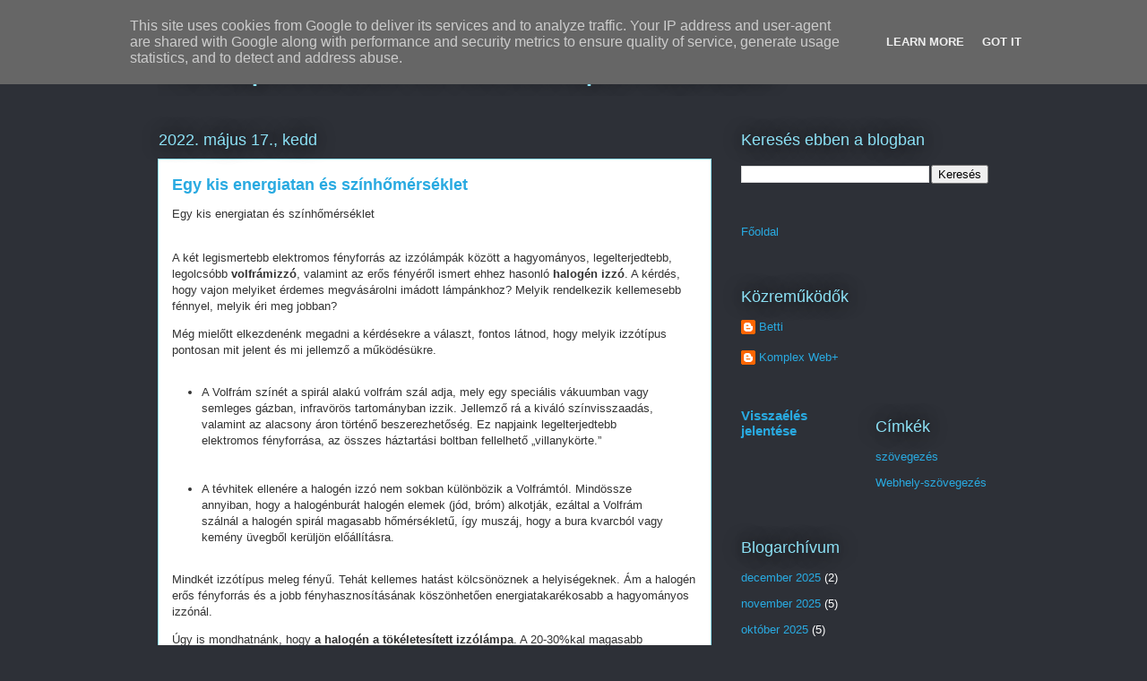

--- FILE ---
content_type: text/html; charset=UTF-8
request_url: https://linkblog.klima-oazis.hu/2022/05/egy-kis-energiatan-es-szinhomerseklet.html
body_size: 66679
content:
<!DOCTYPE html>
<html class='v2' dir='ltr' lang='hu' xmlns='http://www.w3.org/1999/xhtml' xmlns:b='http://www.google.com/2005/gml/b' xmlns:data='http://www.google.com/2005/gml/data' xmlns:expr='http://www.google.com/2005/gml/expr'>
<head>
<link href='https://www.blogger.com/static/v1/widgets/335934321-css_bundle_v2.css' rel='stylesheet' type='text/css'/>
<meta content='width=1100' name='viewport'/>
<meta content='text/html; charset=UTF-8' http-equiv='Content-Type'/>
<meta content='blogger' name='generator'/>
<link href='https://linkblog.klima-oazis.hu/favicon.ico' rel='icon' type='image/x-icon'/>
<link href='https://linkblog.klima-oazis.hu/2022/05/egy-kis-energiatan-es-szinhomerseklet.html' rel='canonical'/>
<link rel="alternate" type="application/atom+xml" title="Honlapkészítés és keresőoptimalizálás - Atom" href="https://linkblog.klima-oazis.hu/feeds/posts/default" />
<link rel="alternate" type="application/rss+xml" title="Honlapkészítés és keresőoptimalizálás - RSS" href="https://linkblog.klima-oazis.hu/feeds/posts/default?alt=rss" />
<link rel="service.post" type="application/atom+xml" title="Honlapkészítés és keresőoptimalizálás - Atom" href="https://www.blogger.com/feeds/664679864779087570/posts/default" />

<link rel="alternate" type="application/atom+xml" title="Honlapkészítés és keresőoptimalizálás - Atom" href="https://linkblog.klima-oazis.hu/feeds/1345119335668198059/comments/default" />
<!--Can't find substitution for tag [blog.ieCssRetrofitLinks]-->
<meta content='https://linkblog.klima-oazis.hu/2022/05/egy-kis-energiatan-es-szinhomerseklet.html' property='og:url'/>
<meta content='Egy kis energiatan és színhőmérséklet' property='og:title'/>
<meta content='Egy kis energiatan és színhőmérséklet A két legismertebb elektromos fényforrás az izzólámpák között a hagyományos, legelterjedtebb, legolcsó...' property='og:description'/>
<title>Honlapkészítés és keresőoptimalizálás: Egy kis energiatan és színhőmérséklet</title>
<style id='page-skin-1' type='text/css'><!--
/*
-----------------------------------------------
Blogger Template Style
Name:     Awesome Inc.
Designer: Tina Chen
URL:      tinachen.org
----------------------------------------------- */
/* Variable definitions
====================
<Variable name="keycolor" description="Main Color" type="color" default="#ffffff"/>
<Group description="Page" selector="body">
<Variable name="body.font" description="Font" type="font"
default="normal normal 13px Arial, Tahoma, Helvetica, FreeSans, sans-serif"/>
<Variable name="body.background.color" description="Background Color" type="color" default="#000000"/>
<Variable name="body.text.color" description="Text Color" type="color" default="#ffffff"/>
</Group>
<Group description="Links" selector=".main-inner">
<Variable name="link.color" description="Link Color" type="color" default="#888888"/>
<Variable name="link.visited.color" description="Visited Color" type="color" default="#444444"/>
<Variable name="link.hover.color" description="Hover Color" type="color" default="#cccccc"/>
</Group>
<Group description="Blog Title" selector=".header h1">
<Variable name="header.font" description="Title Font" type="font"
default="normal bold 40px Arial, Tahoma, Helvetica, FreeSans, sans-serif"/>
<Variable name="header.text.color" description="Title Color" type="color" default="#333333" />
<Variable name="header.background.color" description="Header Background" type="color" default="transparent" />
</Group>
<Group description="Blog Description" selector=".header .description">
<Variable name="description.font" description="Font" type="font"
default="normal normal 14px Arial, Tahoma, Helvetica, FreeSans, sans-serif"/>
<Variable name="description.text.color" description="Text Color" type="color"
default="#333333" />
</Group>
<Group description="Tabs Text" selector=".tabs-inner .widget li a">
<Variable name="tabs.font" description="Font" type="font"
default="normal bold 14px Arial, Tahoma, Helvetica, FreeSans, sans-serif"/>
<Variable name="tabs.text.color" description="Text Color" type="color" default="#333333"/>
<Variable name="tabs.selected.text.color" description="Selected Color" type="color" default="#ffffff"/>
</Group>
<Group description="Tabs Background" selector=".tabs-outer .PageList">
<Variable name="tabs.background.color" description="Background Color" type="color" default="#141414"/>
<Variable name="tabs.selected.background.color" description="Selected Color" type="color" default="#444444"/>
<Variable name="tabs.border.color" description="Border Color" type="color" default="transparent"/>
</Group>
<Group description="Date Header" selector=".main-inner .widget h2.date-header, .main-inner .widget h2.date-header span">
<Variable name="date.font" description="Font" type="font"
default="normal normal 14px Arial, Tahoma, Helvetica, FreeSans, sans-serif"/>
<Variable name="date.text.color" description="Text Color" type="color" default="#666666"/>
<Variable name="date.border.color" description="Border Color" type="color" default="transparent"/>
</Group>
<Group description="Post Title" selector="h3.post-title, h4, h3.post-title a">
<Variable name="post.title.font" description="Font" type="font"
default="normal bold 22px Arial, Tahoma, Helvetica, FreeSans, sans-serif"/>
<Variable name="post.title.text.color" description="Text Color" type="color" default="#333333"/>
</Group>
<Group description="Post Background" selector=".post">
<Variable name="post.background.color" description="Background Color" type="color" default="transparent" />
<Variable name="post.border.color" description="Border Color" type="color" default="transparent" />
<Variable name="post.border.bevel.color" description="Bevel Color" type="color" default="transparent"/>
</Group>
<Group description="Gadget Title" selector="h2">
<Variable name="widget.title.font" description="Font" type="font"
default="normal bold 14px Arial, Tahoma, Helvetica, FreeSans, sans-serif"/>
<Variable name="widget.title.text.color" description="Text Color" type="color" default="#333333"/>
</Group>
<Group description="Gadget Text" selector=".sidebar .widget">
<Variable name="widget.font" description="Font" type="font"
default="normal normal 14px Arial, Tahoma, Helvetica, FreeSans, sans-serif"/>
<Variable name="widget.text.color" description="Text Color" type="color" default="#333333"/>
<Variable name="widget.alternate.text.color" description="Alternate Color" type="color" default="#666666"/>
</Group>
<Group description="Gadget Links" selector=".sidebar .widget">
<Variable name="widget.link.color" description="Link Color" type="color" default="#29aae1"/>
<Variable name="widget.link.visited.color" description="Visited Color" type="color" default="#015782"/>
<Variable name="widget.link.hover.color" description="Hover Color" type="color" default="#29aae1"/>
</Group>
<Group description="Gadget Background" selector=".sidebar .widget">
<Variable name="widget.background.color" description="Background Color" type="color" default="#141414"/>
<Variable name="widget.border.color" description="Border Color" type="color" default="#222222"/>
<Variable name="widget.border.bevel.color" description="Bevel Color" type="color" default="#000000"/>
</Group>
<Group description="Sidebar Background" selector=".column-left-inner .column-right-inner">
<Variable name="widget.outer.background.color" description="Background Color" type="color" default="transparent" />
</Group>
<Group description="Images" selector=".main-inner">
<Variable name="image.background.color" description="Background Color" type="color" default="transparent"/>
<Variable name="image.border.color" description="Border Color" type="color" default="transparent"/>
</Group>
<Group description="Feed" selector=".blog-feeds">
<Variable name="feed.text.color" description="Text Color" type="color" default="#333333"/>
</Group>
<Group description="Feed Links" selector=".blog-feeds">
<Variable name="feed.link.color" description="Link Color" type="color" default="#29aae1"/>
<Variable name="feed.link.visited.color" description="Visited Color" type="color" default="#015782"/>
<Variable name="feed.link.hover.color" description="Hover Color" type="color" default="#29aae1"/>
</Group>
<Group description="Pager" selector=".blog-pager">
<Variable name="pager.background.color" description="Background Color" type="color" default="#ffffff" />
</Group>
<Group description="Footer" selector=".footer-outer">
<Variable name="footer.background.color" description="Background Color" type="color" default="transparent" />
<Variable name="footer.text.color" description="Text Color" type="color" default="#333333" />
</Group>
<Variable name="title.shadow.spread" description="Title Shadow" type="length" default="-1px" min="-1px" max="100px"/>
<Variable name="body.background" description="Body Background" type="background"
color="#2d3037"
default="$(color) none repeat scroll top left"/>
<Variable name="body.background.gradient.cap" description="Body Gradient Cap" type="url"
default="none"/>
<Variable name="body.background.size" description="Body Background Size" type="string" default="auto"/>
<Variable name="tabs.background.gradient" description="Tabs Background Gradient" type="url"
default="none"/>
<Variable name="header.background.gradient" description="Header Background Gradient" type="url" default="none" />
<Variable name="header.padding.top" description="Header Top Padding" type="length" default="22px" min="0" max="100px"/>
<Variable name="header.margin.top" description="Header Top Margin" type="length" default="0" min="0" max="100px"/>
<Variable name="header.margin.bottom" description="Header Bottom Margin" type="length" default="0" min="0" max="100px"/>
<Variable name="widget.padding.top" description="Widget Padding Top" type="length" default="8px" min="0" max="20px"/>
<Variable name="widget.padding.side" description="Widget Padding Side" type="length" default="15px" min="0" max="100px"/>
<Variable name="widget.outer.margin.top" description="Widget Top Margin" type="length" default="0" min="0" max="100px"/>
<Variable name="widget.outer.background.gradient" description="Gradient" type="url" default="none" />
<Variable name="widget.border.radius" description="Gadget Border Radius" type="length" default="0" min="0" max="100px"/>
<Variable name="outer.shadow.spread" description="Outer Shadow Size" type="length" default="0" min="0" max="100px"/>
<Variable name="date.header.border.radius.top" description="Date Header Border Radius Top" type="length" default="0" min="0" max="100px"/>
<Variable name="date.header.position" description="Date Header Position" type="length" default="15px" min="0" max="100px"/>
<Variable name="date.space" description="Date Space" type="length" default="30px" min="0" max="100px"/>
<Variable name="date.position" description="Date Float" type="string" default="static" />
<Variable name="date.padding.bottom" description="Date Padding Bottom" type="length" default="0" min="0" max="100px"/>
<Variable name="date.border.size" description="Date Border Size" type="length" default="0" min="0" max="10px"/>
<Variable name="date.background" description="Date Background" type="background" color="transparent"
default="$(color) none no-repeat scroll top left" />
<Variable name="date.first.border.radius.top" description="Date First top radius" type="length" default="0" min="0" max="100px"/>
<Variable name="date.last.space.bottom" description="Date Last Space Bottom" type="length"
default="20px" min="0" max="100px"/>
<Variable name="date.last.border.radius.bottom" description="Date Last bottom radius" type="length" default="0" min="0" max="100px"/>
<Variable name="post.first.padding.top" description="First Post Padding Top" type="length" default="0" min="0" max="100px"/>
<Variable name="image.shadow.spread" description="Image Shadow Size" type="length" default="0" min="0" max="100px"/>
<Variable name="image.border.radius" description="Image Border Radius" type="length" default="0" min="0" max="100px"/>
<Variable name="separator.outdent" description="Separator Outdent" type="length" default="15px" min="0" max="100px"/>
<Variable name="title.separator.border.size" description="Widget Title Border Size" type="length" default="1px" min="0" max="10px"/>
<Variable name="list.separator.border.size" description="List Separator Border Size" type="length" default="1px" min="0" max="10px"/>
<Variable name="shadow.spread" description="Shadow Size" type="length" default="0" min="0" max="100px"/>
<Variable name="startSide" description="Side where text starts in blog language" type="automatic" default="left"/>
<Variable name="endSide" description="Side where text ends in blog language" type="automatic" default="right"/>
<Variable name="date.side" description="Side where date header is placed" type="string" default="right"/>
<Variable name="pager.border.radius.top" description="Pager Border Top Radius" type="length" default="0" min="0" max="100px"/>
<Variable name="pager.space.top" description="Pager Top Space" type="length" default="1em" min="0" max="20em"/>
<Variable name="footer.background.gradient" description="Background Gradient" type="url" default="none" />
<Variable name="mobile.background.size" description="Mobile Background Size" type="string"
default="auto"/>
<Variable name="mobile.background.overlay" description="Mobile Background Overlay" type="string"
default="transparent none repeat scroll top left"/>
<Variable name="mobile.button.color" description="Mobile Button Color" type="color" default="#ffffff" />
*/
/* Content
----------------------------------------------- */
body {
font: normal normal 13px Arial, Tahoma, Helvetica, FreeSans, sans-serif;
color: #333333;
background: #2d3037 none repeat scroll top left;
}
html body .content-outer {
min-width: 0;
max-width: 100%;
width: 100%;
}
a:link {
text-decoration: none;
color: #29aae1;
}
a:visited {
text-decoration: none;
color: #015782;
}
a:hover {
text-decoration: underline;
color: #29aae1;
}
.body-fauxcolumn-outer .cap-top {
position: absolute;
z-index: 1;
height: 276px;
width: 100%;
background: transparent none repeat-x scroll top left;
_background-image: none;
}
/* Columns
----------------------------------------------- */
.content-inner {
padding: 0;
}
.header-inner .section {
margin: 0 16px;
}
.tabs-inner .section {
margin: 0 16px;
}
.main-inner {
padding-top: 55px;
}
.main-inner .column-center-inner,
.main-inner .column-left-inner,
.main-inner .column-right-inner {
padding: 0 5px;
}
*+html body .main-inner .column-center-inner {
margin-top: -55px;
}
#layout .main-inner .column-center-inner {
margin-top: 0;
}
/* Header
----------------------------------------------- */
.header-outer {
margin: 0 0 15px 0;
background: transparent none repeat scroll 0 0;
}
.Header h1 {
font: normal normal 40px Arial, Tahoma, Helvetica, FreeSans, sans-serif;
color: #8ce1f5;
text-shadow: 0 0 20px #000000;
}
.Header h1 a {
color: #8ce1f5;
}
.Header .description {
font: normal normal 18px Arial, Tahoma, Helvetica, FreeSans, sans-serif;
color: #ffffff;
}
.header-inner .Header .titlewrapper,
.header-inner .Header .descriptionwrapper {
padding-left: 0;
padding-right: 0;
margin-bottom: 0;
}
.header-inner .Header .titlewrapper {
padding-top: 22px;
}
/* Tabs
----------------------------------------------- */
.tabs-outer {
overflow: hidden;
position: relative;
background: #29aae1 url(https://resources.blogblog.com/blogblog/data/1kt/awesomeinc/tabs_gradient_light.png) repeat scroll 0 0;
}
#layout .tabs-outer {
overflow: visible;
}
.tabs-cap-top, .tabs-cap-bottom {
position: absolute;
width: 100%;
border-top: 1px solid #2d3037;
}
.tabs-cap-bottom {
bottom: 0;
}
.tabs-inner .widget li a {
display: inline-block;
margin: 0;
padding: .6em 1.5em;
font: normal normal 13px Arial, Tahoma, Helvetica, FreeSans, sans-serif;
color: #ffffff;
border-top: 1px solid #2d3037;
border-bottom: 1px solid #2d3037;
border-left: 1px solid #2d3037;
height: 16px;
line-height: 16px;
}
.tabs-inner .widget li:last-child a {
border-right: 1px solid #2d3037;
}
.tabs-inner .widget li.selected a, .tabs-inner .widget li a:hover {
background: #01689c url(https://resources.blogblog.com/blogblog/data/1kt/awesomeinc/tabs_gradient_light.png) repeat-x scroll 0 -100px;
color: #ffffff;
}
/* Headings
----------------------------------------------- */
h2 {
font: normal normal 18px Arial, Tahoma, Helvetica, FreeSans, sans-serif;
color: #8ce1f5;
}
/* Widgets
----------------------------------------------- */
.main-inner .section {
margin: 0 27px;
padding: 0;
}
.main-inner .column-left-outer,
.main-inner .column-right-outer {
margin-top: -3.3em;
}
#layout .main-inner .column-left-outer,
#layout .main-inner .column-right-outer {
margin-top: 0;
}
.main-inner .column-left-inner,
.main-inner .column-right-inner {
background: transparent none repeat 0 0;
-moz-box-shadow: 0 0 0 rgba(0, 0, 0, .2);
-webkit-box-shadow: 0 0 0 rgba(0, 0, 0, .2);
-goog-ms-box-shadow: 0 0 0 rgba(0, 0, 0, .2);
box-shadow: 0 0 0 rgba(0, 0, 0, .2);
-moz-border-radius: 0;
-webkit-border-radius: 0;
-goog-ms-border-radius: 0;
border-radius: 0;
}
#layout .main-inner .column-left-inner,
#layout .main-inner .column-right-inner {
margin-top: 0;
}
.sidebar .widget {
font: normal normal 13px Arial, Tahoma, Helvetica, FreeSans, sans-serif;
color: #ffffff;
}
.sidebar .widget a:link {
color: #29aae1;
}
.sidebar .widget a:visited {
color: #015782;
}
.sidebar .widget a:hover {
color: #29aae1;
}
.sidebar .widget h2 {
text-shadow: 0 0 20px #000000;
}
.main-inner .widget {
background-color: transparent;
border: 1px solid transparent;
padding: 0 0 15px;
margin: 20px -16px;
-moz-box-shadow: 0 0 0 rgba(0, 0, 0, .2);
-webkit-box-shadow: 0 0 0 rgba(0, 0, 0, .2);
-goog-ms-box-shadow: 0 0 0 rgba(0, 0, 0, .2);
box-shadow: 0 0 0 rgba(0, 0, 0, .2);
-moz-border-radius: 0;
-webkit-border-radius: 0;
-goog-ms-border-radius: 0;
border-radius: 0;
}
.main-inner .widget h2 {
margin: 0 -0;
padding: .6em 0 .5em;
border-bottom: 1px solid transparent;
}
.footer-inner .widget h2 {
padding: 0 0 .4em;
border-bottom: 1px solid transparent;
}
.main-inner .widget h2 + div, .footer-inner .widget h2 + div {
border-top: 0 solid transparent;
padding-top: 8px;
}
.main-inner .widget .widget-content {
margin: 0 -0;
padding: 7px 0 0;
}
.main-inner .widget ul, .main-inner .widget #ArchiveList ul.flat {
margin: -8px -15px 0;
padding: 0;
list-style: none;
}
.main-inner .widget #ArchiveList {
margin: -8px 0 0;
}
.main-inner .widget ul li, .main-inner .widget #ArchiveList ul.flat li {
padding: .5em 15px;
text-indent: 0;
color: #ffffff;
border-top: 0 solid transparent;
border-bottom: 1px solid transparent;
}
.main-inner .widget #ArchiveList ul li {
padding-top: .25em;
padding-bottom: .25em;
}
.main-inner .widget ul li:first-child, .main-inner .widget #ArchiveList ul.flat li:first-child {
border-top: none;
}
.main-inner .widget ul li:last-child, .main-inner .widget #ArchiveList ul.flat li:last-child {
border-bottom: none;
}
.post-body {
position: relative;
}
.main-inner .widget .post-body ul {
padding: 0 2.5em;
margin: .5em 0;
list-style: disc;
}
.main-inner .widget .post-body ul li {
padding: 0.25em 0;
margin-bottom: .25em;
color: #333333;
border: none;
}
.footer-inner .widget ul {
padding: 0;
list-style: none;
}
.widget .zippy {
color: #ffffff;
}
/* Posts
----------------------------------------------- */
body .main-inner .Blog {
padding: 0;
margin-bottom: 1em;
background-color: transparent;
border: none;
-moz-box-shadow: 0 0 0 rgba(0, 0, 0, 0);
-webkit-box-shadow: 0 0 0 rgba(0, 0, 0, 0);
-goog-ms-box-shadow: 0 0 0 rgba(0, 0, 0, 0);
box-shadow: 0 0 0 rgba(0, 0, 0, 0);
}
.main-inner .section:last-child .Blog:last-child {
padding: 0;
margin-bottom: 1em;
}
.main-inner .widget h2.date-header {
margin: 0 -15px 1px;
padding: 0 0 0 0;
font: normal normal 18px Arial, Tahoma, Helvetica, FreeSans, sans-serif;
color: #8ce1f5;
background: transparent none no-repeat fixed center center;
border-top: 0 solid transparent;
border-bottom: 1px solid transparent;
-moz-border-radius-topleft: 0;
-moz-border-radius-topright: 0;
-webkit-border-top-left-radius: 0;
-webkit-border-top-right-radius: 0;
border-top-left-radius: 0;
border-top-right-radius: 0;
position: absolute;
bottom: 100%;
left: 0;
text-shadow: 0 0 20px #000000;
}
.main-inner .widget h2.date-header span {
font: normal normal 18px Arial, Tahoma, Helvetica, FreeSans, sans-serif;
display: block;
padding: .5em 15px;
border-left: 0 solid transparent;
border-right: 0 solid transparent;
}
.date-outer {
position: relative;
margin: 55px 0 20px;
padding: 0 15px;
background-color: #ffffff;
border: 1px solid #8ce1f5;
-moz-box-shadow: 0 0 0 rgba(0, 0, 0, .2);
-webkit-box-shadow: 0 0 0 rgba(0, 0, 0, .2);
-goog-ms-box-shadow: 0 0 0 rgba(0, 0, 0, .2);
box-shadow: 0 0 0 rgba(0, 0, 0, .2);
-moz-border-radius: 0;
-webkit-border-radius: 0;
-goog-ms-border-radius: 0;
border-radius: 0;
}
.date-outer:first-child {
margin-top: 0;
}
.date-outer:last-child {
margin-bottom: 0;
-moz-border-radius-bottomleft: 0;
-moz-border-radius-bottomright: 0;
-webkit-border-bottom-left-radius: 0;
-webkit-border-bottom-right-radius: 0;
-goog-ms-border-bottom-left-radius: 0;
-goog-ms-border-bottom-right-radius: 0;
border-bottom-left-radius: 0;
border-bottom-right-radius: 0;
}
.date-posts {
margin: 0 -0;
padding: 0 0;
clear: both;
}
.post-outer, .inline-ad {
border-top: 1px solid #8ce1f5;
margin: 0 -0;
padding: 15px 0;
}
.post-outer {
padding-bottom: 10px;
}
.post-outer:first-child {
padding-top: 10px;
border-top: none;
}
.post-outer:last-child, .inline-ad:last-child {
border-bottom: none;
}
.post-body {
position: relative;
}
.post-body img {
padding: 8px;
background: #ffffff;
border: 1px solid #cccccc;
-moz-box-shadow: 0 0 20px rgba(0, 0, 0, .2);
-webkit-box-shadow: 0 0 20px rgba(0, 0, 0, .2);
box-shadow: 0 0 20px rgba(0, 0, 0, .2);
-moz-border-radius: 0;
-webkit-border-radius: 0;
border-radius: 0;
}
h3.post-title, h4 {
font: normal bold 18px Arial, Tahoma, Helvetica, FreeSans, sans-serif;
color: #29aae1;
}
h3.post-title a {
font: normal bold 18px Arial, Tahoma, Helvetica, FreeSans, sans-serif;
color: #29aae1;
}
h3.post-title a:hover {
color: #29aae1;
text-decoration: underline;
}
.post-header {
margin: 0 0 1em;
}
.post-body {
line-height: 1.4;
}
.post-outer h2 {
color: #333333;
}
.post-footer {
margin: 1.5em 0 0;
}
#blog-pager {
padding: 15px;
font-size: 120%;
background-color: transparent;
border: 1px solid transparent;
-moz-box-shadow: 0 0 0 rgba(0, 0, 0, .2);
-webkit-box-shadow: 0 0 0 rgba(0, 0, 0, .2);
-goog-ms-box-shadow: 0 0 0 rgba(0, 0, 0, .2);
box-shadow: 0 0 0 rgba(0, 0, 0, .2);
-moz-border-radius: 0;
-webkit-border-radius: 0;
-goog-ms-border-radius: 0;
border-radius: 0;
-moz-border-radius-topleft: 0;
-moz-border-radius-topright: 0;
-webkit-border-top-left-radius: 0;
-webkit-border-top-right-radius: 0;
-goog-ms-border-top-left-radius: 0;
-goog-ms-border-top-right-radius: 0;
border-top-left-radius: 0;
border-top-right-radius-topright: 0;
margin-top: 0;
}
.blog-feeds, .post-feeds {
margin: 1em 0;
text-align: center;
color: #ffffff;
}
.blog-feeds a, .post-feeds a {
color: #29aae1;
}
.blog-feeds a:visited, .post-feeds a:visited {
color: #015782;
}
.blog-feeds a:hover, .post-feeds a:hover {
color: #29aae1;
}
.post-outer .comments {
margin-top: 2em;
}
/* Comments
----------------------------------------------- */
.comments .comments-content .icon.blog-author {
background-repeat: no-repeat;
background-image: url([data-uri]);
}
.comments .comments-content .loadmore a {
border-top: 1px solid #2d3037;
border-bottom: 1px solid #2d3037;
}
.comments .continue {
border-top: 2px solid #2d3037;
}
/* Footer
----------------------------------------------- */
.footer-outer {
margin: -0 0 -1px;
padding: 0 0 0;
color: #ffffff;
overflow: hidden;
}
.footer-fauxborder-left {
border-top: 1px solid transparent;
background: transparent none repeat scroll 0 0;
-moz-box-shadow: 0 0 0 rgba(0, 0, 0, .2);
-webkit-box-shadow: 0 0 0 rgba(0, 0, 0, .2);
-goog-ms-box-shadow: 0 0 0 rgba(0, 0, 0, .2);
box-shadow: 0 0 0 rgba(0, 0, 0, .2);
margin: 0 -0;
}
/* Mobile
----------------------------------------------- */
body.mobile {
background-size: auto;
}
.mobile .body-fauxcolumn-outer {
background: transparent none repeat scroll top left;
}
*+html body.mobile .main-inner .column-center-inner {
margin-top: 0;
}
.mobile .main-inner .widget {
padding: 0 0 15px;
}
.mobile .main-inner .widget h2 + div,
.mobile .footer-inner .widget h2 + div {
border-top: none;
padding-top: 0;
}
.mobile .footer-inner .widget h2 {
padding: 0.5em 0;
border-bottom: none;
}
.mobile .main-inner .widget .widget-content {
margin: 0;
padding: 7px 0 0;
}
.mobile .main-inner .widget ul,
.mobile .main-inner .widget #ArchiveList ul.flat {
margin: 0 -15px 0;
}
.mobile .main-inner .widget h2.date-header {
left: 0;
}
.mobile .date-header span {
padding: 0.4em 0;
}
.mobile .date-outer:first-child {
margin-bottom: 0;
border: 1px solid #8ce1f5;
-moz-border-radius-topleft: 0;
-moz-border-radius-topright: 0;
-webkit-border-top-left-radius: 0;
-webkit-border-top-right-radius: 0;
-goog-ms-border-top-left-radius: 0;
-goog-ms-border-top-right-radius: 0;
border-top-left-radius: 0;
border-top-right-radius: 0;
}
.mobile .date-outer {
border-color: #8ce1f5;
border-width: 0 1px 1px;
}
.mobile .date-outer:last-child {
margin-bottom: 0;
}
.mobile .main-inner {
padding: 0;
}
.mobile .header-inner .section {
margin: 0;
}
.mobile .post-outer, .mobile .inline-ad {
padding: 5px 0;
}
.mobile .tabs-inner .section {
margin: 0 10px;
}
.mobile .main-inner .widget h2 {
margin: 0;
padding: 0;
}
.mobile .main-inner .widget h2.date-header span {
padding: 0;
}
.mobile .main-inner .widget .widget-content {
margin: 0;
padding: 7px 0 0;
}
.mobile #blog-pager {
border: 1px solid transparent;
background: transparent none repeat scroll 0 0;
}
.mobile .main-inner .column-left-inner,
.mobile .main-inner .column-right-inner {
background: transparent none repeat 0 0;
-moz-box-shadow: none;
-webkit-box-shadow: none;
-goog-ms-box-shadow: none;
box-shadow: none;
}
.mobile .date-posts {
margin: 0;
padding: 0;
}
.mobile .footer-fauxborder-left {
margin: 0;
border-top: inherit;
}
.mobile .main-inner .section:last-child .Blog:last-child {
margin-bottom: 0;
}
.mobile-index-contents {
color: #333333;
}
.mobile .mobile-link-button {
background: #29aae1 url(https://resources.blogblog.com/blogblog/data/1kt/awesomeinc/tabs_gradient_light.png) repeat scroll 0 0;
}
.mobile-link-button a:link, .mobile-link-button a:visited {
color: #ffffff;
}
.mobile .tabs-inner .PageList .widget-content {
background: transparent;
border-top: 1px solid;
border-color: #2d3037;
color: #ffffff;
}
.mobile .tabs-inner .PageList .widget-content .pagelist-arrow {
border-left: 1px solid #2d3037;
}

--></style>
<style id='template-skin-1' type='text/css'><!--
body {
min-width: 960px;
}
.content-outer, .content-fauxcolumn-outer, .region-inner {
min-width: 960px;
max-width: 960px;
_width: 960px;
}
.main-inner .columns {
padding-left: 0;
padding-right: 310px;
}
.main-inner .fauxcolumn-center-outer {
left: 0;
right: 310px;
/* IE6 does not respect left and right together */
_width: expression(this.parentNode.offsetWidth -
parseInt("0") -
parseInt("310px") + 'px');
}
.main-inner .fauxcolumn-left-outer {
width: 0;
}
.main-inner .fauxcolumn-right-outer {
width: 310px;
}
.main-inner .column-left-outer {
width: 0;
right: 100%;
margin-left: -0;
}
.main-inner .column-right-outer {
width: 310px;
margin-right: -310px;
}
#layout {
min-width: 0;
}
#layout .content-outer {
min-width: 0;
width: 800px;
}
#layout .region-inner {
min-width: 0;
width: auto;
}
body#layout div.add_widget {
padding: 8px;
}
body#layout div.add_widget a {
margin-left: 32px;
}
--></style>
<link href='https://www.blogger.com/dyn-css/authorization.css?targetBlogID=664679864779087570&amp;zx=3f621f95-c785-40c8-8da3-e5cf6bdd03b2' media='none' onload='if(media!=&#39;all&#39;)media=&#39;all&#39;' rel='stylesheet'/><noscript><link href='https://www.blogger.com/dyn-css/authorization.css?targetBlogID=664679864779087570&amp;zx=3f621f95-c785-40c8-8da3-e5cf6bdd03b2' rel='stylesheet'/></noscript>
<meta name='google-adsense-platform-account' content='ca-host-pub-1556223355139109'/>
<meta name='google-adsense-platform-domain' content='blogspot.com'/>

<script type="text/javascript" language="javascript">
  // Supply ads personalization default for EEA readers
  // See https://www.blogger.com/go/adspersonalization
  adsbygoogle = window.adsbygoogle || [];
  if (typeof adsbygoogle.requestNonPersonalizedAds === 'undefined') {
    adsbygoogle.requestNonPersonalizedAds = 1;
  }
</script>


</head>
<body class='loading'>
<div class='navbar section' id='navbar' name='Navbar'><div class='widget Navbar' data-version='1' id='Navbar1'><script type="text/javascript">
    function setAttributeOnload(object, attribute, val) {
      if(window.addEventListener) {
        window.addEventListener('load',
          function(){ object[attribute] = val; }, false);
      } else {
        window.attachEvent('onload', function(){ object[attribute] = val; });
      }
    }
  </script>
<div id="navbar-iframe-container"></div>
<script type="text/javascript" src="https://apis.google.com/js/platform.js"></script>
<script type="text/javascript">
      gapi.load("gapi.iframes:gapi.iframes.style.bubble", function() {
        if (gapi.iframes && gapi.iframes.getContext) {
          gapi.iframes.getContext().openChild({
              url: 'https://www.blogger.com/navbar/664679864779087570?po\x3d1345119335668198059\x26origin\x3dhttps://linkblog.klima-oazis.hu',
              where: document.getElementById("navbar-iframe-container"),
              id: "navbar-iframe"
          });
        }
      });
    </script><script type="text/javascript">
(function() {
var script = document.createElement('script');
script.type = 'text/javascript';
script.src = '//pagead2.googlesyndication.com/pagead/js/google_top_exp.js';
var head = document.getElementsByTagName('head')[0];
if (head) {
head.appendChild(script);
}})();
</script>
</div></div>
<div class='body-fauxcolumns'>
<div class='fauxcolumn-outer body-fauxcolumn-outer'>
<div class='cap-top'>
<div class='cap-left'></div>
<div class='cap-right'></div>
</div>
<div class='fauxborder-left'>
<div class='fauxborder-right'></div>
<div class='fauxcolumn-inner'>
</div>
</div>
<div class='cap-bottom'>
<div class='cap-left'></div>
<div class='cap-right'></div>
</div>
</div>
</div>
<div class='content'>
<div class='content-fauxcolumns'>
<div class='fauxcolumn-outer content-fauxcolumn-outer'>
<div class='cap-top'>
<div class='cap-left'></div>
<div class='cap-right'></div>
</div>
<div class='fauxborder-left'>
<div class='fauxborder-right'></div>
<div class='fauxcolumn-inner'>
</div>
</div>
<div class='cap-bottom'>
<div class='cap-left'></div>
<div class='cap-right'></div>
</div>
</div>
</div>
<div class='content-outer'>
<div class='content-cap-top cap-top'>
<div class='cap-left'></div>
<div class='cap-right'></div>
</div>
<div class='fauxborder-left content-fauxborder-left'>
<div class='fauxborder-right content-fauxborder-right'></div>
<div class='content-inner'>
<header>
<div class='header-outer'>
<div class='header-cap-top cap-top'>
<div class='cap-left'></div>
<div class='cap-right'></div>
</div>
<div class='fauxborder-left header-fauxborder-left'>
<div class='fauxborder-right header-fauxborder-right'></div>
<div class='region-inner header-inner'>
<div class='header section' id='header' name='Fejléc'><div class='widget Header' data-version='1' id='Header1'>
<div id='header-inner'>
<div class='titlewrapper'>
<h1 class='title'>
<a href='https://linkblog.klima-oazis.hu/'>
Honlapkészítés és keresőoptimalizálás
</a>
</h1>
</div>
<div class='descriptionwrapper'>
<p class='description'><span>
</span></p>
</div>
</div>
</div></div>
</div>
</div>
<div class='header-cap-bottom cap-bottom'>
<div class='cap-left'></div>
<div class='cap-right'></div>
</div>
</div>
</header>
<div class='tabs-outer'>
<div class='tabs-cap-top cap-top'>
<div class='cap-left'></div>
<div class='cap-right'></div>
</div>
<div class='fauxborder-left tabs-fauxborder-left'>
<div class='fauxborder-right tabs-fauxborder-right'></div>
<div class='region-inner tabs-inner'>
<div class='tabs no-items section' id='crosscol' name='Oszlopokon keresztül ívelő szakasz'></div>
<div class='tabs no-items section' id='crosscol-overflow' name='Cross-Column 2'></div>
</div>
</div>
<div class='tabs-cap-bottom cap-bottom'>
<div class='cap-left'></div>
<div class='cap-right'></div>
</div>
</div>
<div class='main-outer'>
<div class='main-cap-top cap-top'>
<div class='cap-left'></div>
<div class='cap-right'></div>
</div>
<div class='fauxborder-left main-fauxborder-left'>
<div class='fauxborder-right main-fauxborder-right'></div>
<div class='region-inner main-inner'>
<div class='columns fauxcolumns'>
<div class='fauxcolumn-outer fauxcolumn-center-outer'>
<div class='cap-top'>
<div class='cap-left'></div>
<div class='cap-right'></div>
</div>
<div class='fauxborder-left'>
<div class='fauxborder-right'></div>
<div class='fauxcolumn-inner'>
</div>
</div>
<div class='cap-bottom'>
<div class='cap-left'></div>
<div class='cap-right'></div>
</div>
</div>
<div class='fauxcolumn-outer fauxcolumn-left-outer'>
<div class='cap-top'>
<div class='cap-left'></div>
<div class='cap-right'></div>
</div>
<div class='fauxborder-left'>
<div class='fauxborder-right'></div>
<div class='fauxcolumn-inner'>
</div>
</div>
<div class='cap-bottom'>
<div class='cap-left'></div>
<div class='cap-right'></div>
</div>
</div>
<div class='fauxcolumn-outer fauxcolumn-right-outer'>
<div class='cap-top'>
<div class='cap-left'></div>
<div class='cap-right'></div>
</div>
<div class='fauxborder-left'>
<div class='fauxborder-right'></div>
<div class='fauxcolumn-inner'>
</div>
</div>
<div class='cap-bottom'>
<div class='cap-left'></div>
<div class='cap-right'></div>
</div>
</div>
<!-- corrects IE6 width calculation -->
<div class='columns-inner'>
<div class='column-center-outer'>
<div class='column-center-inner'>
<div class='main section' id='main' name='Elsődleges'><div class='widget Blog' data-version='1' id='Blog1'>
<div class='blog-posts hfeed'>

          <div class="date-outer">
        
<h2 class='date-header'><span>2022. május 17., kedd</span></h2>

          <div class="date-posts">
        
<div class='post-outer'>
<div class='post hentry uncustomized-post-template' itemprop='blogPost' itemscope='itemscope' itemtype='http://schema.org/BlogPosting'>
<meta content='664679864779087570' itemprop='blogId'/>
<meta content='1345119335668198059' itemprop='postId'/>
<a name='1345119335668198059'></a>
<h3 class='post-title entry-title' itemprop='name'>
Egy kis energiatan és színhőmérséklet
</h3>
<div class='post-header'>
<div class='post-header-line-1'></div>
</div>
<div class='post-body entry-content' id='post-body-1345119335668198059' itemprop='description articleBody'>
Egy kis energiatan és színhőmérséklet<br><br><p>A k&eacute;t legismertebb elektromos f&eacute;nyforr&aacute;s az izz&oacute;l&aacute;mp&aacute;k k&ouml;z&ouml;tt a hagyom&aacute;nyos, legelterjedtebb, legolcs&oacute;bb <strong>volfr&aacute;mizz&oacute;</strong>, valamint az erős f&eacute;ny&eacute;ről ismert ehhez hasonl&oacute; <strong>halog&eacute;n izz&oacute;</strong>. A k&eacute;rd&eacute;s, hogy vajon melyiket &eacute;rdemes megv&aacute;s&aacute;rolni im&aacute;dott l&aacute;mp&aacute;nkhoz? Melyik rendelkezik kellemesebb f&eacute;nnyel, melyik &eacute;ri meg jobban?</p>    <p>M&eacute;g mielőtt elkezden&eacute;nk megadni a k&eacute;rd&eacute;sekre a v&aacute;laszt, fontos l&aacute;tnod, hogy melyik izz&oacute;t&iacute;pus pontosan mit jelent &eacute;s mi jellemző a műk&ouml;d&eacute;s&uuml;kre.</p>    <ul>  	<li>  	<p>A Volfr&aacute;m sz&iacute;n&eacute;t a spir&aacute;l alak&uacute; volfr&aacute;m sz&aacute;l adja, mely egy speci&aacute;lis v&aacute;kuumban vagy semleges g&aacute;zban, infrav&ouml;r&ouml;s tartom&aacute;nyban izzik. Jellemző r&aacute; a kiv&aacute;l&oacute; sz&iacute;nvisszaad&aacute;s, valamint az alacsony &aacute;ron t&ouml;rt&eacute;nő beszerezhetős&eacute;g. Ez napjaink legelterjedtebb elektromos f&eacute;nyforr&aacute;sa, az &ouml;sszes h&aacute;ztart&aacute;si boltban fellelhető &bdquo;villanyk&ouml;rte.&rdquo;</p>  	</li>  	<li>  	<p>A t&eacute;vhitek ellen&eacute;re a halog&eacute;n izz&oacute; nem sokban k&uuml;l&ouml;nb&ouml;zik a Volfr&aacute;mt&oacute;l. Mind&ouml;ssze annyiban, hogy a halog&eacute;nbur&aacute;t halog&eacute;n elemek (j&oacute;d, br&oacute;m) alkotj&aacute;k, ez&aacute;ltal a Volfr&aacute;m sz&aacute;ln&aacute;l a halog&eacute;n spir&aacute;l magasabb hőm&eacute;rs&eacute;kletű, &iacute;gy musz&aacute;j, hogy a bura kvarcb&oacute;l vagy kem&eacute;ny &uuml;vegből ker&uuml;lj&ouml;n elő&aacute;ll&iacute;t&aacute;sra.</p>  	</li>  </ul>    <p>Mindk&eacute;t izz&oacute;t&iacute;pus meleg f&eacute;nyű. Teh&aacute;t kellemes hat&aacute;st k&ouml;lcs&ouml;n&ouml;znek a helyis&eacute;geknek. &Aacute;m a halog&eacute;n erős f&eacute;nyforr&aacute;s &eacute;s a jobb f&eacute;nyhasznos&iacute;t&aacute;s&aacute;nak k&ouml;sz&ouml;nhetően energiatakar&eacute;kosabb a hagyom&aacute;nyos izz&oacute;n&aacute;l.</p>    <p>&Uacute;gy is mondhatn&aacute;nk, hogy <strong>a halog&eacute;n a t&ouml;k&eacute;letes&iacute;tett izz&oacute;l&aacute;mpa</strong>. A 20-30%kal magasabb hat&aacute;sfokon dolgoz&oacute; halog&eacute;n a villanysz&aacute;ml&aacute;nkat is cs&ouml;kkenteni fogja. &Eacute;ves szinten jelentős megtakar&iacute;t&aacute;sr&oacute;l besz&eacute;l&uuml;nk. Ha teh&aacute;t a kettő k&ouml;z&uuml;l v&aacute;laszthatunk, t&ouml;bb &eacute;rv sz&oacute;l a halog&eacute;n mellett.</p>    <p>H&aacute;tr&aacute;nya, hogy sokak sz&aacute;m&aacute;ra a f&eacute;nye t&uacute;ls&aacute;gosan erős. Meggondoland&oacute; teh&aacute;t, hogy mondjuk az előszob&aacute;ba vagy a h&aacute;l&oacute;ba az &eacute;jjeliszekr&eacute;nyre &eacute;rdemes-e ilyen erős f&eacute;nyforr&aacute;st helyezni? Valakik sz&aacute;m&aacute;ra nem zavar&oacute;, valakik sz&aacute;m&aacute;ra azonban igen. Te mit mondasz a fent le&iacute;rtak ismeret&eacute;ben? Volfr&aacute;m vagy halog&eacute;n a befut&oacute; n&aacute;lad?</p>  <br><br><a href="https://www.lampa-vilag.hu/lampak-helyisegek-szerint/3-fazisu-halozati-sinrendszer/JThDJTE1JUNGJTJCJTlEJUI0LiVCRCUzQSU5NiVFNl8lMTYwJUZEJURC">3 fázísú hálózati sínrendszer</a> <a href="">3 fázísú hálózati sínrendszer</a>             <a href="https://maps.google.lu/url?q=https%3A%2F%2Fwww.lampa-vilag.hu%2Flampak-helyisegek-szerint%2F3-fazisu-halozati-sinrendszer%2FJThDJTE1JUNGJTJCJTlEJUI0LiVCRCUzQSU5NiVFNl8lMTYwJUZEJURC">3 fázísú hálózati sínrendszer</a>         <a href="https://www.lampa-vilag.hu/lampak-helyisegek-szerint/spot-mennyezeti-lampak/JUNCJTkzdSUwOCUwMzklMEMlOTMlQkYlQThqJTAwJTlEJUNBJUE0JUQ5">Spot mennyezeti lámpák</a> <a href="">Spot mennyezeti lámpák</a>             <a href="https://cse.google.bg/url?q=https%3A%2F%2Fwww.lampa-vilag.hu%2Flampak-helyisegek-szerint%2Fspot-mennyezeti-lampak%2FJUNCJTkzdSUwOCUwMzklMEMlOTMlQkYlQThqJTAwJTlEJUNBJUE0JUQ5">Spot mennyezeti lámpák</a>         <a href="https://www.lampa-vilag.hu/lampak-helyisegek-szerint/textil-ernyos-fuggesztett-lampak/JUYwJTEwJUJGJUVDJUYyJUNCVW5ZJTNDJTBEJThEJTIybiUxRlg%3D">Textil ernyős függesztett lámpák</a> <a href="">Textil ernyős függesztett lámpák</a>             <a href="https://images.google.ie/url?q=https%3A%2F%2Fwww.lampa-vilag.hu%2Flampak-helyisegek-szerint%2Ftextil-ernyos-fuggesztett-lampak%2FJUYwJTEwJUJGJUVDJUYyJUNCVW5ZJTNDJTBEJThEJTIybiUxRlg%253D">Textil ernyős függesztett lámpák</a>         <a href="https://www.lampa-vilag.hu/lampak-helyisegek-szerint/textil-ernyos-allolampak/JTNDJUNDJUZGJUZGJTA3JTkyJURCJTBFJTYwMSVBMyU5RSUyNCUzRkolMjI%3D">Textil ernyős állólámpák</a> <a href="">Textil ernyős állólámpák</a>             <a href="https://drottrowngirl.chaturbate.com/external_link/?url=https%3A%2F%2Fwww.lampa-vilag.hu%2Flampak-helyisegek-szerint%2Ftextil-ernyos-allolampak%2FJTNDJUNDJUZGJUZGJTA3JTkyJURCJTBFJTYwMSVBMyU5RSUyNCUzRkolMjI%253D">Textil ernyős állólámpák</a>         <a href="https://www.lampa-vilag.hu/lampak-helyisegek-szerint/textil-ernyos-mennyezeti-lampak/JTQwWiUwMCU5MyVBNiVGNyVDOSVFMi4lRTRmJTIxJUZGJTlEJUZFJUU0">Textil ernyős mennyezeti lámpák</a> <a href="">Textil ernyős mennyezeti lámpák</a>             <a href="https://maps.google.com.mt/url?q=https%3A%2F%2Fwww.lampa-vilag.hu%2Flampak-helyisegek-szerint%2Ftextil-ernyos-mennyezeti-lampak%2FJTQwWiUwMCU5MyVBNiVGNyVDOSVFMi4lRTRmJTIxJUZGJTlEJUZFJUU0">Textil ernyős mennyezeti lámpák</a>         <a href="https://www.lampa-vilag.hu/lampak-helyisegek-szerint/led-izzos-beepitheto-lampak/bSVDMSVFN2wlM0YlRjZJJUY1JUZEJUFCWSVCOCUzRSVBNSVDRW0%3D">LED izzós beépíthető lámpák</a> <a href="">LED izzós beépíthető lámpák</a>             <a href="https://cse.google.com.ni/url?q=https%3A%2F%2Fwww.lampa-vilag.hu%2Flampak-helyisegek-szerint%2Fled-izzos-beepitheto-lampak%2FbSVDMSVFN2wlM0YlRjZJJUY1JUZEJUFCWSVCOCUzRSVBNSVDRW0%253D">LED izzós beépíthető lámpák</a>         <a href="https://www.lampa-vilag.hu/lampak-helyisegek-szerint/fali-lampak/eiU5Q1IlQURjJUIyJTg1JTBBJUVCJTkwJUMyJUM2JUJEdE0lMDE%3D">Fali lámpák</a> <a href="">Fali lámpák</a>             <a href="https://pt.chaturbate.com/external_link/?url=https%3A%2F%2Fwww.lampa-vilag.hu%2Flampak-helyisegek-szerint%2Ffali-lampak%2FeiU5Q1IlQURjJUIyJTg1JTBBJUVCJTkwJUMyJUM2JUJEdE0lMDE%253D">Fali lámpák</a>         <a href="https://www.lampa-vilag.hu/lampak-helyisegek-szerint/kristaly-beepitheto-lampak/JUMzJTgwJTlCJUNEJUZCJUMwJTVFbVglOTclMDMlRDclMUYlOTAlMTQlOUI%3D">Kristály beépíthető lámpák</a> <a href="">Kristály beépíthető lámpák</a>             <a href="https://cse.google.co.ke/url?q=https%3A%2F%2Fwww.lampa-vilag.hu%2Flampak-helyisegek-szerint%2Fkristaly-beepitheto-lampak%2FJUMzJTgwJTlCJUNEJUZCJUMwJTVFbVglOTclMDMlRDclMUYlOTAlMTQlOUI%253D">Kristály beépíthető lámpák</a>         <a href="https://www.lampa-vilag.hu/lampak-helyisegek-szerint/kristaly-fali-lampak/JUYzJUY3bCVGRCUwQmxKJTk3JUU3JTBDJUNCJTg3JUM4JTlCJUVCbw%3D%3D">Kristály fali lámpák</a> <a href="">Kristály fali lámpák</a>             <a href="https://cse.google.sm/url?q=https%3A%2F%2Fwww.lampa-vilag.hu%2Flampak-helyisegek-szerint%2Fkristaly-fali-lampak%2FJUYzJUY3bCVGRCUwQmxKJTk3JUU3JTBDJUNCJTg3JUM4JTlCJUVCbw%253D%253D">Kristály fali lámpák</a>         <a href="https://www.lampa-vilag.hu/lampak-helyisegek-szerint/kristaly-asztali-lampak/JUIwRSUwMSUxQyVFOSU4RWQlMDglQ0U0YyVGN0JjJTlBJUNC">Kristály asztali lámpák</a> <a href="">Kristály asztali lámpák</a>             <a href="https://cse.google.com.fj/url?q=https%3A%2F%2Fwww.lampa-vilag.hu%2Flampak-helyisegek-szerint%2Fkristaly-asztali-lampak%2FJUIwRSUwMSUxQyVFOSU4RWQlMDglQ0U0YyVGN0JjJTlBJUNC">Kristály asztali lámpák</a>         <br><br>Sigma<br><br>Sigma csill&aacute;r, Sigma  nagy l&aacute;mpa, Sigma  pezsgőbur&aacute;s l&aacute;mpa, Sigma &nbsp;krist&aacute;ly l&aacute;mpa, Sigma krist&aacute;lyl&aacute;mp&aacute;k, Sigma krist&aacute;lycsill&aacute;rok, Sigma krist&aacute;lyok, Sigma  kicsi l&aacute;mpa, Sigma  falikar, Sigma  f&uuml;ggeszt&eacute;k, Sigma  kapcsol&oacute;s l&aacute;mpa, Sigma  &aacute;ll&oacute; l&aacute;mpa, Sigma  asztali l&aacute;mpa, Sigma  hossz&uacute; l&aacute;mpa, Sigma  olcs&oacute; l&aacute;mpa, Sigma  antik l&aacute;mpa, Sigma  spot l&aacute;mpa, Sigma  k&uuml;lt&eacute;ri l&aacute;mpa, Sigma  gyerek l&aacute;mpa, Sigma  kerek l&aacute;mpa, Sigma  n&eacute;gyzetes l&aacute;mpa, Sigma  kocka l&aacute;mpa, Sigma  r&eacute;z l&aacute;mpa, Sigma  sz&iacute;nes l&aacute;mpa, Sigma  feh&eacute;r l&aacute;mpa, Sigma  kr&oacute;m l&aacute;mpa, Sigma &nbsp; előt&eacute;ri l&aacute;mpa, Sigma  f&uuml;rdoszobai l&aacute;mpa, Sigma  konyhai l&aacute;mpa, Sigma  hal&oacute;szobai l&aacute;mpa, Sigma  hangulat l&aacute;mpa, Sigma  mennyezeti l&aacute;mpa, Sigma  buda&ouml;rsi web&aacute;ruh&aacute;z, Sigma  buda&ouml;rs&ouml;n l&aacute;mpaweb, Sigma l&aacute;mpa web&aacute;ruh&aacute;z, Sigma olaszl&aacute;mp&aacute;k, Sigma t&ouml;r&ouml;kl&aacute;mp&aacute;k, Sigma  l&aacute;mpa, Sigma  Globo l&aacute;mpa, Sigma Ideal lux l&aacute;mpa, Sigma  l&aacute;mpa, Sigma Sevinc l&aacute;mpa, Sigma Kolarz l&aacute;mpa l&aacute;mpa, Sigma stb.  l&aacute;mp&aacute;k Lengyelorsz&aacute;gban gy&aacute;rtott, Sigma  nagyon k&ouml;zkedvelt l&aacute;mp&aacute;k!&nbsp; Modern l&aacute;mp&aacute;k Buda&ouml;rs, Sigma  csill&aacute;rok Buda&ouml;rs, Sigma  fali l&aacute;mp&aacute;k Buda&ouml;rs, Sigma  asztali l&aacute;mp&aacute;k Buda&ouml;rs, Sigma  &aacute;ll&oacute;l&aacute;mp&aacute;k Buda&ouml;rs, Sigma  l&aacute;mp&aacute;k azonnal Buda&ouml;rs, Sigma  l&aacute;mp&aacute;k rakt&aacute;rr&oacute;l Buda&ouml;rs, Sigma  sz&eacute;p l&aacute;mp&aacute;k Buda&ouml;rs, Sigma  csitetős l&aacute;mp&aacute;k Buda&ouml;rs, Sigma  &eacute;jjeli l&aacute;mp&aacute;k Buda&ouml;rs, Sigma  kerti l&aacute;mp&aacute;k Buda&ouml;rs, Sigma  f&uuml;rdőszobai l&aacute;mp&aacute;k Buda&ouml;rs, Sigma  be&eacute;p&iacute;thető l&aacute;mp&aacute;k Buda&ouml;rs, Sigma  mennyezeti l&aacute;mp&aacute;k Buda&ouml;rs, Sigma  gyerek l&aacute;mp&aacute;k Buda&ouml;rs, Sigma  krist&aacute;ly l&aacute;mp&aacute;k Buda&ouml;rs, Sigma  krist&aacute;ly falil&aacute;mp&aacute;k Buda&ouml;rs, Sigma  krist&aacute;ly &aacute;ll&oacute;l&aacute;mp&aacute;k Buda&ouml;rs, Sigma  LED l&aacute;mp&aacute;k Buda&ouml;rs, Sigma  LED falil&aacute;mp&aacute;k Buda&ouml;rs, Sigma  LED mennyezeti l&aacute;mp&aacute;k Buda&ouml;rs, Sigma  Loft st&iacute;lus&uacute; l&aacute;mp&aacute;k Buda&ouml;rs, Sigma  Minim&aacute;l st&iacute;lus&uacute; l&aacute;mp&aacute;k Buda&ouml;rs, Sigma  mediterr&aacute;n st&iacute;lus&uacute; l&aacute;mp&aacute;k Buda&ouml;rs, Sigma  rusztikuslampak, Sigma  rusztikusl&aacute;mp&aacute;k.buda&ouml;rs, Sigma  rusztikus&aacute;ll&oacute;l&aacute;mp&aacute;k, Sigma  rusztikusasztalil&aacute;mp&aacute;k, Sigma  rusztikuscsill&aacute;rok.buda&ouml;rs, Sigma  rusztikusf&uuml;ggeszt&eacute;kek.buda&ouml;rs, Sigma  &nbsp; &nbsp; lampak.buda&ouml;rs, Sigma  fenyforras.buda&ouml;rs, Sigma  lampabolt.buda&ouml;rs, Sigma  csillarbolt.buda&ouml;rs, Sigma  lampaker.eskedes.buda&ouml;rs, Sigma  lampa.buda&ouml;rs, Sigma  lampaaruhaz.buda&ouml;rs, Sigma  lampanet.buda&ouml;rs, Sigma  alkonylampa.buda&ouml;rs, Sigma  alkonylampak.buda&ouml;rs, Sigma  lampaszalon.buda&ouml;rs, Sigma  l&aacute;mpa.buda&ouml;rs, Sigma  ledl&aacute;mp&aacute;kolcs&oacute;n, Sigma  lamparendeles.buda&ouml;rs, Sigma  lamparendeles.rakt&aacute;rr&oacute;l.buda&ouml;rs, Sigma  ledlampaaruaz.buda&ouml;rs, Sigma  ledarhuaz.buda&ouml;rs, Sigma  csillarbolt.buda&ouml;rs, Sigma  asztalil&aacute;mpabolt.buda&ouml;rs, Sigma  designlampak.buda&ouml;rs, Sigma  modernlampak.buda&ouml;rs, Sigma  loftlampak.buda&ouml;rs, Sigma  minimallampak.buda&ouml;rs, Sigma  klasszikuslampak.buda&ouml;rs, Sigma  rusztikuslampak.buda&ouml;rs, Sigma  mediterranlampak.buda&ouml;rs, Sigma  azzardolampabolt.buda&ouml;rs, Sigma  ideal-luxlampabolt.buda&ouml;rs, Sigma  sevinclampabolt.buda&ouml;rs, Sigma  nowodvorskilampabolt.buda&ouml;rs, Sigma  zumalampabolt.buda&ouml;rs, Sigma  redolampabolt.buda&ouml;rs, Sigma  lampabolt.buda&ouml;rs, Sigma  ideal-lux.lampak.buda&ouml;rs, Sigma  nowodvorski.lampak.buda&ouml;rs, Sigma  azzardo.lampak.buda&ouml;rs, Sigma  zuma.lampak.buda&ouml;rs, Sigma  redo.lampak.buda&ouml;rs, Sigma  searchlight.lampak.buda&ouml;rs, Sigma  novaluce.lampak.buda&ouml;rs, Sigma  tklighting.lampak.buda&ouml;rs, Sigma  sigma.lampak.buda&ouml;rs, Sigma  &nbsp; &nbsp; minős&eacute;gi.csill&aacute;rok.buda&ouml;rs, Sigma  sz&eacute;p.l&aacute;mp&aacute;k.buda&ouml;rs, Sigma  olcs&oacute;lampa.buda&ouml;rs, Sigma  ledlampak.buda&ouml;rs, Sigma  l&aacute;mp&aacute;k.mennyezeti.buda&ouml;rs, Sigma  lampa.szakuzlet.buda&ouml;rs, Sigma fuggesztek.lampak.buda&ouml;rs, Sigma  asztalilampak.buda&ouml;rs, Sigma  dekor&aacute;ci&oacute;s&aacute;ll&oacute;l&aacute;mp&aacute;k.buda&ouml;rs, Sigma  &eacute;jjelil&aacute;mp&aacute;k.buda&ouml;rs.hu, Sigma  modern&eacute;jjelil&aacute;mp&aacute;k.buda&ouml;rs, Sigma  klasszikus&eacute;jjelil&aacute;mp&aacute;k.buda&ouml;rs, Sigma  &iacute;r&oacute;asztalil&aacute;mp&aacute;k.buda&ouml;rs, Sigma  modern.f&uuml;rdőszobai.l&aacute;mp&aacute;k.buda&ouml;rs, Sigma  be&eacute;p&iacute;thetől&aacute;mp&aacute;k.buda&ouml;rs, Sigma  t&ouml;bbizz&oacute;sl&aacute;mp&aacute;k.buda&ouml;rs, Sigma  konyhai.f&uuml;ggeszt&eacute;kek.buda&ouml;rs, Sigma  konyhai.csill&aacute;rok.buda&ouml;rs, Sigma  falil&aacute;mp&aacute;k.buda&ouml;rs, Sigma  falikarok.buda&ouml;rs, Sigma  gyerekl&aacute;mp&aacute;k.buda&ouml;rs, Sigma  gyerekasztalil&aacute;mp&aacute;k.buda&ouml;rs, Sigma  krist&aacute;lycsill&aacute;rok.buda&ouml;rs, Sigma  krist&aacute;lyl&aacute;mp&aacute;k.buda&ouml;rs, Sigma  mennyezetikrist&aacute;lyl&aacute;mp&aacute;k.buda&ouml;rs, Sigma  krist&aacute;ly&aacute;ll&oacute;l&aacute;mp&aacute;k.buda&ouml;rs, Sigma  modern&aacute;ll&oacute;l&aacute;mp&aacute;k.buda&ouml;rs, Sigma kerekmennyezetil&aacute;mp&aacute;k.buda&ouml;rs, Sigma  s&iacute;nrendszerl&aacute;mp&aacute;k.buda&ouml;rs, Sigma  ernyősasztalil.l&aacute;mp&aacute;k.buda&ouml;rs, Sigma  ernyős&aacute;ll&oacute;.l&aacute;mp&aacute;k.buda&ouml;rs, Sigma  ernyőscsill&aacute;rok.buda&ouml;rs, Sigma  k&uuml;lt&eacute;ri.l&aacute;mp&aacute;k.buda&ouml;rs, Sigma  modernk&uuml;lt&eacute;rifalil&aacute;mp&aacute;k.buda&ouml;rs, Sigma  falil&aacute;mp&aacute;k.buda&ouml;rs, Sigma  k&uuml;lt&eacute;ri&aacute;ll&oacute;l&aacute;mp&aacute;k.buda&ouml;rs, Sigma  lesz&uacute;rhat&oacute;k&uuml;lt&eacute;ri.l&aacute;mp&aacute;k.buda&ouml;rs, Sigma  k&uuml;lt&eacute;ri.mennyezeti.l&aacute;mp&aacute;k.buda&ouml;rs, Sigma  k&uuml;lt&eacute;ri.led.l&aacute;mp&aacute;k.buda&ouml;rs, Sigma  k&uuml;lt&eacute;ri.f&uuml;ggeszt&eacute;kl&aacute;mp&aacute;k.buda&ouml;rs, Sigma <br><br>            <a href="https://www.lampa-vilag.hu/vilagitas-lampa/31140-Sigma-Luto-kw-3-bialy-lampa-fuggesztek/00000000007750210282">31140 Sigma Luto kw. 3 bialy lámpa függeszték 31140</a>             <a href="https://www.lampa-vilag.hu/lampa-hazhozszallitasok/31140-Sigma-Luto-kw-3-bialy-lampa-fuggesztek/00000000007750210282">31140 Sigma Luto kw. 3 bialy lámpa függeszték 31140</a>             <a href="">31140 Sigma Luto kw. 3 bialy lámpa függeszték 31140</a>             <a href="https://cbgirls247.chaturbate.com/external_link/?url=https%3A%2F%2Fwww.lampa-vilag.hu%2Fvilagitas-lampa%2F31140-Sigma-Luto-kw-3-bialy-lampa-fuggesztek%2F00000000007750210282">31140 Sigma Luto kw. 3 bialy lámpa függeszték 31140</a>                         <a href="https://www.lampa-vilag.hu/vilagitas-lampa/31050-Sigma-Lora-3-czarny-lampa-fuggesztek/00000000001234735610">31050 Sigma Lora 3 czarny lámpa függeszték 31050</a>             <a href="https://www.lampa-vilag.hu/lampa-hazhozszallitasok/31050-Sigma-Lora-3-czarny-lampa-fuggesztek/00000000001234735610">31050 Sigma Lora 3 czarny lámpa függeszték 31050</a>             <a href="">31050 Sigma Lora 3 czarny lámpa függeszték 31050</a>             <a href="https://images.google.es/url?q=https%3A%2F%2Fwww.lampa-vilag.hu%2Fvilagitas-lampa%2F31050-Sigma-Lora-3-czarny-lampa-fuggesztek%2F00000000001234735610">31050 Sigma Lora 3 czarny lámpa függeszték 31050</a>                         <a href="https://www.lampa-vilag.hu/vilagitas-lampa/31047-Sigma-Modul-Frez-S-bialy-lampa-fuggesztek/00000000007101597087">31047 Sigma Modul Frez S bialy lámpa függeszték 31047</a>             <a href="https://www.lampa-vilag.hu/lampa-hazhozszallitasok/31047-Sigma-Modul-Frez-S-bialy-lampa-fuggesztek/00000000007101597087">31047 Sigma Modul Frez S bialy lámpa függeszték 31047</a>             <a href="">31047 Sigma Modul Frez S bialy lámpa függeszték 31047</a>             <a href="https://www.google.ch/url?q=https%3A%2F%2Fwww.lampa-vilag.hu%2Fvilagitas-lampa%2F31047-Sigma-Modul-Frez-S-bialy-lampa-fuggesztek%2F00000000007101597087">31047 Sigma Modul Frez S bialy lámpa függeszték 31047</a>                         <a href="https://www.lampa-vilag.hu/vilagitas-lampa/31616-Sigma-Saga-2-czarny-lampa-fuggesztek/00000000001175745025">31616 Sigma Saga 2 czarny lámpa függeszték 31616</a>             <a href="https://www.lampa-vilag.hu/lampa-hazhozszallitasok/31616-Sigma-Saga-2-czarny-lampa-fuggesztek/00000000001175745025">31616 Sigma Saga 2 czarny lámpa függeszték 31616</a>             <a href="">31616 Sigma Saga 2 czarny lámpa függeszték 31616</a>             <a href="https://images.google.as/url?q=https%3A%2F%2Fwww.lampa-vilag.hu%2Fvilagitas-lampa%2F31616-Sigma-Saga-2-czarny-lampa-fuggesztek%2F00000000001175745025">31616 Sigma Saga 2 czarny lámpa függeszték 31616</a>                         <a href="https://www.lampa-vilag.hu/vilagitas-lampa/31053-Sigma-Modul-Frez-plafon-S-bialy-mennyezeti-lampa/00000000002619815607">31053 Sigma Modul Frez plafon S bialy mennyezeti lámpa 31053</a>             <a href="https://www.lampa-vilag.hu/lampa-hazhozszallitasok/31053-Sigma-Modul-Frez-plafon-S-bialy-mennyezeti-lampa/00000000002619815607">31053 Sigma Modul Frez plafon S bialy mennyezeti lámpa 31053</a>             <a href="">31053 Sigma Modul Frez plafon S bialy mennyezeti lámpa 31053</a>             <a href="https://www.google.de/url?q=https%3A%2F%2Fwww.lampa-vilag.hu%2Fvilagitas-lampa%2F31053-Sigma-Modul-Frez-plafon-S-bialy-mennyezeti-lampa%2F00000000002619815607">31053 Sigma Modul Frez plafon S bialy mennyezeti lámpa 31053</a>                         <a href="https://www.lampa-vilag.hu/vilagitas-lampa/30127-Sigma-Sfera-90-bialyzloty-lampa-fuggesztek/00000000008514573069">30127 Sigma Sfera 90 bialy/zloty lámpa függeszték 30127</a>             <a href="https://www.lampa-vilag.hu/lampa-hazhozszallitasok/30127-Sigma-Sfera-90-bialyzloty-lampa-fuggesztek/00000000008514573069">30127 Sigma Sfera 90 bialy/zloty lámpa függeszték 30127</a>             <a href="">30127 Sigma Sfera 90 bialy/zloty lámpa függeszték 30127</a>             <a href="https://images.google.ca/url?q=https%3A%2F%2Fwww.lampa-vilag.hu%2Fvilagitas-lampa%2F30127-Sigma-Sfera-90-bialyzloty-lampa-fuggesztek%2F00000000008514573069">30127 Sigma Sfera 90 bialy/zloty lámpa függeszték 30127</a>                         <a href="https://www.lampa-vilag.hu/vilagitas-lampa/30133-Sigma-Sfera-70-bialyzloty-lampa-fuggesztek/00000000002475066310">30133 Sigma Sfera 70 bialy/zloty lámpa függeszték 30133</a>             <a href="https://www.lampa-vilag.hu/lampa-hazhozszallitasok/30133-Sigma-Sfera-70-bialyzloty-lampa-fuggesztek/00000000002475066310">30133 Sigma Sfera 70 bialy/zloty lámpa függeszték 30133</a>             <a href="">30133 Sigma Sfera 70 bialy/zloty lámpa függeszték 30133</a>             <a href="https://images.google.com.om/url?q=https%3A%2F%2Fwww.lampa-vilag.hu%2Fvilagitas-lampa%2F30133-Sigma-Sfera-70-bialyzloty-lampa-fuggesztek%2F00000000002475066310">30133 Sigma Sfera 70 bialy/zloty lámpa függeszték 30133</a>                         <a href="https://www.lampa-vilag.hu/vilagitas-lampa/30901-Sigma-Rif-1-zwis-L-bialy-lampa-fuggesztek/00000000000154377210">30901 Sigma Rif 1 zwis L bialy lámpa függeszték 30901</a>             <a href="https://www.lampa-vilag.hu/lampa-hazhozszallitasok/30901-Sigma-Rif-1-zwis-L-bialy-lampa-fuggesztek/00000000000154377210">30901 Sigma Rif 1 zwis L bialy lámpa függeszték 30901</a>             <a href="">30901 Sigma Rif 1 zwis L bialy lámpa függeszték 30901</a>             <a href="https://cse.google.com.sv/url?q=https%3A%2F%2Fwww.lampa-vilag.hu%2Fvilagitas-lampa%2F30901-Sigma-Rif-1-zwis-L-bialy-lampa-fuggesztek%2F00000000000154377210">30901 Sigma Rif 1 zwis L bialy lámpa függeszték 30901</a>                         <a href="https://www.lampa-vilag.hu/vilagitas-lampa/30896-Sigma-Rif-1-zwis-M-czarny-lampa-fuggesztek/00000000006151371236">30896 Sigma Rif 1 zwis M czarny lámpa függeszték 30896</a>             <a href="https://www.lampa-vilag.hu/lampa-hazhozszallitasok/30896-Sigma-Rif-1-zwis-M-czarny-lampa-fuggesztek/00000000006151371236">30896 Sigma Rif 1 zwis M czarny lámpa függeszték 30896</a>             <a href="">30896 Sigma Rif 1 zwis M czarny lámpa függeszték 30896</a>             <a href="https://cse.google.es/url?q=https%3A%2F%2Fwww.lampa-vilag.hu%2Fvilagitas-lampa%2F30896-Sigma-Rif-1-zwis-M-czarny-lampa-fuggesztek%2F00000000006151371236">30896 Sigma Rif 1 zwis M czarny lámpa függeszték 30896</a>                         <a href="https://www.lampa-vilag.hu/vilagitas-lampa/31384-Sigma-Jawa-3-bialy-lampa-fuggesztek/00000000002155472421">31384 Sigma Jawa 3 bialy lámpa függeszték 31384</a>             <a href="https://www.lampa-vilag.hu/lampa-hazhozszallitasok/31384-Sigma-Jawa-3-bialy-lampa-fuggesztek/00000000002155472421">31384 Sigma Jawa 3 bialy lámpa függeszték 31384</a>             <a href="">31384 Sigma Jawa 3 bialy lámpa függeszték 31384</a>             <a href="https://www.google.rw/url?q=https%3A%2F%2Fwww.lampa-vilag.hu%2Fvilagitas-lampa%2F31384-Sigma-Jawa-3-bialy-lampa-fuggesztek%2F00000000002155472421">31384 Sigma Jawa 3 bialy lámpa függeszték 31384</a>             <br><br>Azzardo<br><br>Azzardo &aacute;ll&oacute;l&aacute;mp&aacute;k nagy v&aacute;laszt&eacute;kban, Azzardo  &aacute;ll&oacute;l&aacute;mp&aacute;k, Azzardo  rakt&aacute;rr&oacute;l &aacute;ll&oacute;l&aacute;mp&aacute;k, Azzardo  modern &aacute;ll&oacute;l&aacute;mp&aacute;k, Azzardo  klasszikus &aacute;ll&oacute;l&aacute;mp&aacute;k, Azzardo  &aacute;ll&oacute;l&aacute;mp&aacute;k buda&ouml;rs, Azzardo  &aacute;ll&oacute;l&aacute;mp&aacute;k gyerekeknek, Azzardo  olvas&oacute; &aacute;ll&oacute;l&aacute;mp&aacute;k, Azzardo  dekor&aacute;ci&oacute; &aacute;ll&oacute;l&aacute;mp&aacute;k, Azzardo  sz&eacute;p &aacute;ll&oacute;l&aacute;mp&aacute;k, Azzardo  t&ouml;bb izz&oacute;s &aacute;ll&oacute;l&aacute;mp&aacute;k, Azzardo  nagy &aacute;ll&oacute;l&aacute;mp&aacute;k, Azzardo  fa &aacute;ll&oacute;l&aacute;mp&aacute;k, Azzardo  ernyős &aacute;ll&oacute;l&aacute;mp&aacute;k, Azzardo  olcs&oacute; &aacute;ll&oacute;l&aacute;mp&aacute;k, Azzardo  luxus &aacute;ll&oacute;l&aacute;mp&aacute;k, Azzardo  azonnal &aacute;ll&oacute;l&aacute;mp&aacute;k, Azzardo  online &aacute;ll&oacute;l&aacute;mp&aacute;k, Azzardo  nagy &aacute;ll&oacute;l&aacute;mp&aacute;k, Azzardo  f&eacute;nyes &aacute;ll&oacute;l&aacute;mp&aacute;k, Azzardo  rakt&aacute;rr&oacute;l &aacute;ll&oacute;l&aacute;mp&aacute;k, Azzardo  import &aacute;ll&oacute;l&aacute;mp&aacute;k, Azzardo  flexibilis &aacute;ll&oacute;l&aacute;mp&aacute;k, Azzardo  krist&aacute;ly &aacute;ll&oacute;l&aacute;mpa, Azzardo  LED izz&oacute;s &aacute;ll&oacute;l&aacute;mpa, Azzardo  spot &aacute;ll&oacute;l&aacute;mp&aacute;k, Azzardo  kapcsol&oacute;s &aacute;ll&oacute;l&aacute;mpa, Azzardo  divatos &aacute;ll&oacute;l&aacute;mp&aacute;k, Azzardo  rusztikus &aacute;ll&oacute;l&aacute;mp&aacute;k, Azzardo  mediterr&aacute;n &aacute;ll&oacute;l&aacute;mp&aacute;k, Azzardo  &nbsp; asztali l&aacute;mp&aacute;k nagy v&aacute;laszt&eacute;kban, Azzardo  asztali l&aacute;mp&aacute;k, Azzardo  rakt&aacute;rr&oacute;l asztali l&aacute;mp&aacute;k, Azzardo  modern asztali l&aacute;mp&aacute;k, Azzardo  klasszikus asztali l&aacute;mp&aacute;k, Azzardo  asztali l&aacute;mp&aacute;k buda&ouml;rs, Azzardo  asztali l&aacute;mp&aacute;k gyerekeknek, Azzardo  olvas&oacute; asztali l&aacute;mp&aacute;k, Azzardo  dekor&aacute;ci&oacute; asztali l&aacute;mp&aacute;k, Azzardo  sz&eacute;p asztali l&aacute;mp&aacute;k, Azzardo  t&ouml;bb izz&oacute;s asztali l&aacute;mp&aacute;k, Azzardo  nagy asztali l&aacute;mp&aacute;k, Azzardo  fa asztali l&aacute;mp&aacute;k, Azzardo  ernyős asztali l&aacute;mp&aacute;k, Azzardo  olcs&oacute; asztali l&aacute;mp&aacute;k, Azzardo  luxus asztali l&aacute;mp&aacute;k, Azzardo  azonnal asztali l&aacute;mp&aacute;k, Azzardo  online asztali l&aacute;mp&aacute;k, Azzardo  nagy asztali l&aacute;mp&aacute;k, Azzardo  f&eacute;nyes asztali l&aacute;mp&aacute;k, Azzardo  rakt&aacute;rr&oacute;l asztali l&aacute;mp&aacute;k, Azzardo  import asztali l&aacute;mp&aacute;k, Azzardo  flexibilis asztali l&aacute;mp&aacute;k, Azzardo  &eacute;jjeli asztali l&aacute;mp&aacute;k, Azzardo  &iacute;r&oacute;asztali l&aacute;mp&aacute;k, Azzardo  bankl&aacute;mp&aacute;k, Azzardo  gyermek &iacute;r&oacute;asztali l&aacute;mp&aacute;k, Azzardo  hangulatf&eacute;ny asztali l&aacute;mp&aacute;k, Azzardo  kom&oacute;d asztali l&aacute;mp&aacute;k, Azzardo  cs&iacute;ptetős asztali l&aacute;mp&aacute;k, Azzardo  kerek asztali l&aacute;mp&aacute;k, Azzardo  sz&ouml;gletes asztali l&aacute;mp&aacute;k, Azzardo  krist&aacute;ly asztali l&aacute;mpa, Azzardo  led izz&oacute;s asztali l&aacute;mp&aacute;k, Azzardo  spot asztali l&aacute;mp&aacute;k, Azzardo  kapcsol&oacute;s asztali l&aacute;mp&aacute;k, Azzardo  divatos asztali l&aacute;mp&aacute;k, Azzardo  &uuml;veg asztali l&aacute;mp&aacute;k, Azzardo  ker&aacute;mia asztali l&aacute;mp&aacute;k, Azzardo  rusztikus asztali l&aacute;mp&aacute;k, Azzardo  mediterr&aacute;n asztali l&aacute;mp&aacute;k, Azzardo  &nbsp; falil&aacute;mp&aacute;k nagy v&aacute;laszt&eacute;kban, Azzardo  falil&aacute;mp&aacute;k, Azzardo  rakt&aacute;rr&oacute;l falil&aacute;mp&aacute;k, Azzardo  modern falil&aacute;mp&aacute;k, Azzardo  klasszikus falil&aacute;mp&aacute;k, Azzardo  falil&aacute;mp&aacute;k buda&ouml;rs, Azzardo  falil&aacute;mp&aacute;k gyerekeknek, Azzardo  olvas&oacute; falil&aacute;mp&aacute;k, Azzardo  dekor&aacute;ci&oacute; falil&aacute;mp&aacute;k, Azzardo  sz&eacute;p falil&aacute;mp&aacute;k, Azzardo  t&ouml;bb izz&oacute;s falil&aacute;mp&aacute;k, Azzardo  nagy falil&aacute;mp&aacute;k, Azzardo  szuper falil&aacute;mp&aacute;k, Azzardo  olcs&oacute; falil&aacute;mp&aacute;k, Azzardo  luxus falil&aacute;mp&aacute;k, Azzardo  azonnal falil&aacute;mp&aacute;k, Azzardo  online falil&aacute;mp&aacute;k, Azzardo  nagy falil&aacute;mp&aacute;k, Azzardo  f&eacute;nyes falil&aacute;mp&aacute;k, Azzardo  rakt&aacute;rr&oacute;l falil&aacute;mp&aacute;k, Azzardo  import falil&aacute;mp&aacute;k, Azzardo  flexibilis falil&aacute;mp&aacute;k, Azzardo  &eacute;jjeli falil&aacute;mp&aacute;k, Azzardo  gyermek olvas&oacute; falil&aacute;mp&aacute;k, Azzardo  hangulatf&eacute;ny falil&aacute;mp&aacute;k, Azzardo  cs&iacute;ptetős l&aacute;mp&aacute;k, Azzardo  kicsi falil&aacute;mp&aacute;k, Azzardo  kerek falil&aacute;mp&aacute;k, Azzardo  sz&ouml;gletes falil&aacute;mp&aacute;k, Azzardo  krist&aacute;ly falil&aacute;mpa, Azzardo  led izz&oacute;s falil&aacute;mp&aacute;k, Azzardo  spot falil&aacute;mp&aacute;k, Azzardo  kapcsol&oacute;s falil&aacute;mp&aacute;k, Azzardo  divatos falil&aacute;mp&aacute;k, Azzardo  &uuml;veg falil&aacute;mp&aacute;k, Azzardo  ker&aacute;mia falil&aacute;mp&aacute;k, Azzardo  rusztikus falil&aacute;mp&aacute;k, Azzardo  mediterr&aacute;n falil&aacute;mp&aacute;k, Azzardo  k&eacute;pmegvil&aacute;g&iacute;t&oacute; falil&aacute;mp&aacute;k, Azzardo  k&eacute;pmegvil&aacute;g&iacute;t&oacute; falil&aacute;mp&aacute;k led izz&oacute;val, Azzardo  &nbsp; csill&aacute;r l&aacute;mp&aacute;k nagy v&aacute;laszt&eacute;kban, Azzardo  csill&aacute;r l&aacute;mp&aacute;k, Azzardo  rakt&aacute;rr&oacute;l csill&aacute;r l&aacute;mp&aacute;k, Azzardo  modern csill&aacute;r l&aacute;mp&aacute;k, Azzardo  klasszikus csill&aacute;r l&aacute;mp&aacute;k, Azzardo  csill&aacute;r l&aacute;mp&aacute;k buda&ouml;rs, Azzardo  csill&aacute;r l&aacute;mp&aacute;k gyerekeknek, Azzardo  dekor&aacute;ci&oacute; csill&aacute;r l&aacute;mp&aacute;k, Azzardo  sz&eacute;p csill&aacute;r l&aacute;mp&aacute;k, Azzardo  t&ouml;bb izz&oacute;s csill&aacute;r l&aacute;mp&aacute;k, Azzardo  nagy csill&aacute;r l&aacute;mp&aacute;k, Azzardo  fa csill&aacute;r l&aacute;mp&aacute;k, Azzardo  ernyős csill&aacute;r l&aacute;mp&aacute;k, Azzardo  olcs&oacute; csill&aacute;r l&aacute;mp&aacute;k, Azzardo  luxus csill&aacute;r l&aacute;mp&aacute;k, Azzardo  azonnal csill&aacute;r l&aacute;mp&aacute;k, Azzardo  online csill&aacute;r l&aacute;mp&aacute;k, Azzardo  f&eacute;nyes csill&aacute;r l&aacute;mp&aacute;k, Azzardo  rakt&aacute;rr&oacute;l csill&aacute;r l&aacute;mp&aacute;k, Azzardo  import csill&aacute;r l&aacute;mp&aacute;k, Azzardo  flexibilis csill&aacute;r l&aacute;mp&aacute;k, Azzardo  gyermek csill&aacute;r l&aacute;mp&aacute;k, Azzardo  hangulatf&eacute;ny csill&aacute;r l&aacute;mp&aacute;k, Azzardo  kicsi csill&aacute;r l&aacute;mp&aacute;k, Azzardo  kerek csill&aacute;r l&aacute;mp&aacute;k, Azzardo  sz&ouml;gletes csill&aacute;r l&aacute;mp&aacute;k, Azzardo  krist&aacute;ly csill&aacute;r l&aacute;mp&aacute;k, Azzardo  led izz&oacute;s csill&aacute;r l&aacute;mp&aacute;k, Azzardo  kapcsol&oacute;s csill&aacute;r l&aacute;mp&aacute;k, Azzardo  divatos csill&aacute;r l&aacute;mp&aacute;k, Azzardo  &uuml;veg csill&aacute;r l&aacute;mp&aacute;k, Azzardo  ker&aacute;mia csill&aacute;r l&aacute;mp&aacute;k, Azzardo  rusztikus csill&aacute;r l&aacute;mp&aacute;k, Azzardo  mediterr&aacute;n csill&aacute;r l&aacute;mp&aacute;k, Azzardo  kov&aacute;csoltvas csill&aacute;r l&aacute;mp&aacute;k, Azzardo  &nbsp; f&uuml;ggeszt&eacute;k l&aacute;mp&aacute;k nagy v&aacute;laszt&eacute;kban, Azzardo  f&uuml;ggeszt&eacute;k l&aacute;mp&aacute;k, Azzardo  rakt&aacute;rr&oacute;l f&uuml;ggeszt&eacute;k l&aacute;mp&aacute;k, Azzardo  modern f&uuml;ggeszt&eacute;k l&aacute;mp&aacute;k, Azzardo  klasszikus f&uuml;ggeszt&eacute;k l&aacute;mp&aacute;k, Azzardo  f&uuml;ggeszt&eacute;k l&aacute;mp&aacute;k buda&ouml;rs, Azzardo  f&uuml;ggeszt&eacute;k l&aacute;mp&aacute;k gyerekeknek, Azzardo  dekor&aacute;ci&oacute; f&uuml;ggeszt&eacute;k l&aacute;mp&aacute;k, Azzardo  sz&eacute;p f&uuml;ggeszt&eacute;k l&aacute;mp&aacute;k, Azzardo  t&ouml;bb izz&oacute;s f&uuml;ggeszt&eacute;k l&aacute;mp&aacute;k, Azzardo  nagy f&uuml;ggeszt&eacute;k l&aacute;mp&aacute;k, Azzardo  hossz&uacute; f&uuml;ggeszt&eacute;k l&aacute;mp&aacute;k, Azzardo  ernyős f&uuml;ggeszt&eacute;k l&aacute;mp&aacute;k, Azzardo  olcs&oacute; f&uuml;ggeszt&eacute;k l&aacute;mp&aacute;k, Azzardo  luxus f&uuml;ggeszt&eacute;k l&aacute;mp&aacute;k, Azzardo  azonnal f&uuml;ggeszt&eacute;k l&aacute;mp&aacute;k, Azzardo  online f&uuml;ggeszt&eacute;k l&aacute;mp&aacute;k, Azzardo  f&eacute;nyes f&uuml;ggeszt&eacute;k l&aacute;mp&aacute;k, Azzardo  rakt&aacute;rr&oacute;l f&uuml;ggeszt&eacute;k l&aacute;mp&aacute;k, Azzardo  import f&uuml;ggeszt&eacute;k l&aacute;mp&aacute;k, Azzardo  flexibilis f&uuml;ggeszt&eacute;k l&aacute;mp&aacute;k, Azzardo  gyermek f&uuml;ggeszt&eacute;k l&aacute;mp&aacute;k, Azzardo  hangulatf&eacute;ny f&uuml;ggeszt&eacute;k l&aacute;mp&aacute;k, Azzardo  kicsi f&uuml;ggeszt&eacute;k l&aacute;mp&aacute;k, Azzardo  kerek f&uuml;ggeszt&eacute;k l&aacute;mp&aacute;k, Azzardo  sz&ouml;gletes f&uuml;ggeszt&eacute;k l&aacute;mp&aacute;k, Azzardo  krist&aacute;ly f&uuml;ggeszt&eacute;k l&aacute;mp&aacute;k, Azzardo  led izz&oacute;s f&uuml;ggeszt&eacute;k l&aacute;mp&aacute;k, Azzardo  kapcsol&oacute;s f&uuml;ggeszt&eacute;k l&aacute;mp&aacute;k, Azzardo  divatos f&uuml;ggeszt&eacute;k l&aacute;mp&aacute;k, Azzardo  &uuml;veg f&uuml;ggeszt&eacute;k l&aacute;mp&aacute;k, Azzardo  ker&aacute;mia f&uuml;ggeszt&eacute;k l&aacute;mp&aacute;k, Azzardo  rusztikus f&uuml;ggeszt&eacute;k l&aacute;mp&aacute;k, Azzardo  mediterr&aacute;n f&uuml;ggeszt&eacute;k l&aacute;mp&aacute;k, Azzardo  &nbsp; &nbsp; be&eacute;p&iacute;thető l&aacute;mp&aacute;k nagy v&aacute;laszt&eacute;kban, Azzardo  be&eacute;p&iacute;thető l&aacute;mp&aacute;k, Azzardo  rakt&aacute;rr&oacute;l be&eacute;p&iacute;thető l&aacute;mp&aacute;k, Azzardo  modern be&eacute;p&iacute;thető l&aacute;mp&aacute;k, Azzardo  klasszikus be&eacute;p&iacute;thető l&aacute;mp&aacute;k, Azzardo  be&eacute;p&iacute;thető l&aacute;mp&aacute;k buda&ouml;rs, Azzardo  be&eacute;p&iacute;thető l&aacute;mp&aacute;k, Azzardo  dekor&aacute;ci&oacute; be&eacute;p&iacute;thető l&aacute;mp&aacute;k, Azzardo  sz&eacute;p be&eacute;p&iacute;thető l&aacute;mp&aacute;k, Azzardo  t&ouml;bb izz&oacute;s be&eacute;p&iacute;thető l&aacute;mp&aacute;k, Azzardo  nagy be&eacute;p&iacute;thető l&aacute;mp&aacute;k, Azzardo  olcs&oacute; be&eacute;p&iacute;thető l&aacute;mp&aacute;k, Azzardo  luxus be&eacute;p&iacute;thető l&aacute;mp&aacute;k, Azzardo  azonnal be&eacute;p&iacute;thető l&aacute;mp&aacute;k, Azzardo  online be&eacute;p&iacute;thető l&aacute;mp&aacute;k, Azzardo  nagy be&eacute;p&iacute;thető l&aacute;mp&aacute;k, Azzardo  f&eacute;nyes be&eacute;p&iacute;thető l&aacute;mp&aacute;k, Azzardo  rakt&aacute;rr&oacute;l be&eacute;p&iacute;thető be&eacute;p&iacute;thető l&aacute;mp&aacute;k, Azzardo  import be&eacute;p&iacute;thető l&aacute;mp&aacute;k, Azzardo  krist&aacute;ly be&eacute;p&iacute;thető l&aacute;mp&aacute;k, Azzardo  LED izz&oacute;s be&eacute;p&iacute;thető l&aacute;mp&aacute;k, Azzardo  spot be&eacute;p&iacute;thető l&aacute;mp&aacute;k, Azzardo  divatos be&eacute;p&iacute;thető l&aacute;mp&aacute;k, Azzardo  rusztikus be&eacute;p&iacute;thető l&aacute;mp&aacute;k, Azzardo  mediterr&aacute;n be&eacute;p&iacute;thető l&aacute;mp&aacute;k, Azzardo  kicsi be&eacute;p&iacute;thető l&aacute;mp&aacute;k, Azzardo  kerek be&eacute;p&iacute;thető l&aacute;mp&aacute;k, Azzardo  sz&ouml;gletes be&eacute;p&iacute;thető l&aacute;mp&aacute;k, Azzardo v&iacute;zv&eacute;dett be&eacute;p&iacute;thető l&aacute;mp&aacute;k, Azzardo  &nbsp; f&uuml;rdőszobai l&aacute;mp&aacute;k nagy v&aacute;laszt&eacute;kban, Azzardo  f&uuml;rdőszobai l&aacute;mp&aacute;k, Azzardo  rakt&aacute;rr&oacute;l f&uuml;rdőszobai l&aacute;mp&aacute;k, Azzardo  modern f&uuml;rdőszobai l&aacute;mp&aacute;k, Azzardo  klasszikus f&uuml;rdőszobai l&aacute;mp&aacute;k, Azzardo  f&uuml;rdőszobai l&aacute;mp&aacute;k buda&ouml;rs, Azzardo  f&uuml;rdőszobai l&aacute;mp&aacute;k, Azzardo  dekor&aacute;ci&oacute; f&uuml;rdőszobai l&aacute;mp&aacute;k, Azzardo  sz&eacute;p f&uuml;rdőszobai l&aacute;mp&aacute;k, Azzardo  t&ouml;bb izz&oacute;s f&uuml;rdőszobai l&aacute;mp&aacute;k, Azzardo  nagy f&uuml;rdőszobai l&aacute;mp&aacute;k, Azzardo  olcs&oacute; f&uuml;rdőszobai l&aacute;mp&aacute;k, Azzardo  luxus f&uuml;rdőszobai l&aacute;mp&aacute;k, Azzardo  azonnal f&uuml;rdőszobai l&aacute;mp&aacute;k, Azzardo  online f&uuml;rdőszobai l&aacute;mp&aacute;k, Azzardo  nagy f&uuml;rdőszobai l&aacute;mp&aacute;k, Azzardo  f&eacute;nyes f&uuml;rdőszobai l&aacute;mp&aacute;k, Azzardo  rakt&aacute;rr&oacute;l f&uuml;rdőszobai l&aacute;mp&aacute;k, Azzardo  import f&uuml;rdőszobai l&aacute;mp&aacute;k, Azzardo  krist&aacute;ly f&uuml;rdőszobai l&aacute;mp&aacute;k, Azzardo  LED izz&oacute;s f&uuml;rdőszobai l&aacute;mp&aacute;k, Azzardo  spot f&uuml;rdőszobai l&aacute;mp&aacute;k, Azzardo  divatos f&uuml;rdőszobai l&aacute;mp&aacute;k, Azzardo  rusztikus f&uuml;rdőszobai l&aacute;mp&aacute;k, Azzardo  mediterr&aacute;n f&uuml;rdőszobai l&aacute;mp&aacute;k, Azzardo  kicsi f&uuml;rdőszobai l&aacute;mp&aacute;k, Azzardo  kerek f&uuml;rdőszobai l&aacute;mp&aacute;k, Azzardo  sz&ouml;gletes f&uuml;rdőszobai l&aacute;mp&aacute;k, Azzardo  &nbsp; gyerek l&aacute;mp&aacute;k nagy v&aacute;laszt&eacute;kban, Azzardo  gyerek l&aacute;mp&aacute;k, Azzardo  rakt&aacute;rr&oacute;l gyerek l&aacute;mp&aacute;k, Azzardo  modern gyerek l&aacute;mp&aacute;k, Azzardo  klasszikus gyerek l&aacute;mp&aacute;k, Azzardo  gyerek l&aacute;mp&aacute;k buda&ouml;rs, Azzardo  gyerek l&aacute;mp&aacute;k, Azzardo  dekor&aacute;ci&oacute; gyerek l&aacute;mp&aacute;k, Azzardo  sz&eacute;p gyerek l&aacute;mp&aacute;k, Azzardo  t&ouml;bb izz&oacute;s gyerek l&aacute;mp&aacute;k, Azzardo  nagy gyerek l&aacute;mp&aacute;k, Azzardo  olcs&oacute; gyerek l&aacute;mp&aacute;k, Azzardo  luxus gyerek l&aacute;mp&aacute;k, Azzardo  azonnal gyerek l&aacute;mp&aacute;k, Azzardo  online gyerek l&aacute;mp&aacute;k, Azzardo  nagy gyerek l&aacute;mp&aacute;k, Azzardo  f&eacute;nyes gyerek l&aacute;mp&aacute;k, Azzardo  rakt&aacute;rr&oacute;l gyerek l&aacute;mp&aacute;k, Azzardo  import gyerek l&aacute;mp&aacute;k, Azzardo  m&oacute;k&aacute;s gyerek l&aacute;mp&aacute;k, Azzardo  LED izz&oacute;s gyerek l&aacute;mp&aacute;k, Azzardo  spot gyerek l&aacute;mp&aacute;k, Azzardo  divatos gyerek l&aacute;mp&aacute;k, Azzardo  rusztikus gyerek l&aacute;mp&aacute;k, Azzardo  mediterr&aacute;n gyerek l&aacute;mp&aacute;k, Azzardo  kicsi gyerek l&aacute;mp&aacute;k, Azzardo  kerek gyerek l&aacute;mp&aacute;k, Azzardo  sz&ouml;gletes gyerek l&aacute;mp&aacute;k, Azzardo  &nbsp; krist&aacute;ly l&aacute;mp&aacute;k nagy v&aacute;laszt&eacute;kban, Azzardo  krist&aacute;ly l&aacute;mp&aacute;k, Azzardo  rakt&aacute;rr&oacute;l krist&aacute;ly l&aacute;mp&aacute;k, Azzardo  modern krist&aacute;ly l&aacute;mp&aacute;k, Azzardo  klasszikus krist&aacute;ly l&aacute;mp&aacute;k, Azzardo  krist&aacute;ly l&aacute;mp&aacute;k buda&ouml;rs, Azzardo  krist&aacute;ly l&aacute;mp&aacute;k, Azzardo  dekor&aacute;ci&oacute; krist&aacute;ly l&aacute;mp&aacute;k, Azzardo  sz&eacute;p krist&aacute;ly l&aacute;mp&aacute;k, Azzardo  t&ouml;bb izz&oacute;s krist&aacute;ly l&aacute;mp&aacute;k, Azzardo  nagy krist&aacute;ly l&aacute;mp&aacute;k, Azzardo  olcs&oacute; krist&aacute;ly l&aacute;mp&aacute;k, Azzardo  luxus krist&aacute;ly l&aacute;mp&aacute;k, Azzardo  azonnal krist&aacute;ly l&aacute;mp&aacute;k, Azzardo  online krist&aacute;ly l&aacute;mp&aacute;k, Azzardo  nagy krist&aacute;ly l&aacute;mp&aacute;k, Azzardo  f&eacute;nyes krist&aacute;ly l&aacute;mp&aacute;k, Azzardo  rakt&aacute;rr&oacute;l krist&aacute;ly l&aacute;mp&aacute;k, Azzardo  import krist&aacute;ly l&aacute;mp&aacute;k, Azzardo  krist&aacute;ly krist&aacute;ly l&aacute;mp&aacute;k, Azzardo  LED izz&oacute;s krist&aacute;ly l&aacute;mp&aacute;k, Azzardo  divatos krist&aacute;ly l&aacute;mp&aacute;k, Azzardo  rusztikus krist&aacute;ly l&aacute;mp&aacute;k, Azzardo  mediterr&aacute;n krist&aacute;ly l&aacute;mp&aacute;k, Azzardo  kicsi krist&aacute;ly l&aacute;mp&aacute;k, Azzardo  kerek krist&aacute;ly l&aacute;mp&aacute;k, Azzardo  sz&ouml;gletes krist&aacute;ly l&aacute;mp&aacute;k, Azzardo  krist&aacute;ly csill&aacute;r l&aacute;mp&aacute;k, Azzardo  krist&aacute;ly f&uuml;ggeszt&eacute;k l&aacute;mp&aacute;k, Azzardo  krist&aacute;ly be&eacute;p&iacute;thető l&aacute;mp&aacute;k, Azzardo  &nbsp; led l&aacute;mp&aacute;k nagy v&aacute;laszt&eacute;kban, Azzardo  led l&aacute;mp&aacute;k, Azzardo  rakt&aacute;rr&oacute;l led l&aacute;mp&aacute;k, Azzardo  modern led l&aacute;mp&aacute;k, Azzardo  klasszikus led l&aacute;mp&aacute;k, Azzardo  led l&aacute;mp&aacute;k buda&ouml;rs, Azzardo  led l&aacute;mp&aacute;k, Azzardo  dekor&aacute;ci&oacute; led l&aacute;mp&aacute;k, Azzardo  sz&eacute;p led l&aacute;mp&aacute;k, Azzardo  t&ouml;bb izz&oacute;s led l&aacute;mp&aacute;k, Azzardo  nagy led l&aacute;mp&aacute;k, Azzardo  olcs&oacute; led l&aacute;mp&aacute;k, Azzardo  luxus led l&aacute;mp&aacute;k, Azzardo  azonnal led l&aacute;mp&aacute;k, Azzardo  online led l&aacute;mp&aacute;k, Azzardo  nagy led l&aacute;mp&aacute;k, Azzardo  f&eacute;nyes led l&aacute;mp&aacute;k, Azzardo  rakt&aacute;rr&oacute;l led l&aacute;mp&aacute;k, Azzardo  import led l&aacute;mp&aacute;k, Azzardo  led l&aacute;mp&aacute;k, Azzardo  LED izz&oacute;s l&aacute;mp&aacute;k, Azzardo  divatos led l&aacute;mp&aacute;k, Azzardo  rusztikus led l&aacute;mp&aacute;k, Azzardo  mediterr&aacute;n led l&aacute;mp&aacute;k, Azzardo  kicsi led l&aacute;mp&aacute;k, Azzardo  kerek led l&aacute;mp&aacute;k, Azzardo  sz&ouml;gletes led l&aacute;mp&aacute;k, Azzardo  krist&aacute;ly led l&aacute;mp&aacute;k, Azzardo  krist&aacute;ly led l&aacute;mp&aacute;k, Azzardo  led be&eacute;p&iacute;thető l&aacute;mp&aacute;k, Azzardo  led &aacute;ll&oacute;l&aacute;mp&aacute;k, Azzardo  led asztali l&aacute;mp&aacute;k, Azzardo  led falil&aacute;mp&aacute;k, Azzardo  led gyerek l&aacute;mp&aacute;k, Azzardo  led izz&oacute;s csill&aacute;r l&aacute;mp&aacute;k, Azzardo  led izz&oacute;s f&uuml;ggeszt&eacute;k, Azzardo  csiptetős led l&aacute;mp&aacute;k, Azzardo  led &iacute;r&oacute;asztali l&aacute;mp&aacute;k, Azzardo  &nbsp; &nbsp; &nbsp; &nbsp; &nbsp; &nbsp; &nbsp; &nbsp; mennyezeti l&aacute;mp&aacute;k nagy v&aacute;laszt&eacute;kban, Azzardo  mennyezeti l&aacute;mp&aacute;k, Azzardo  rakt&aacute;rr&oacute;l mennyezeti l&aacute;mp&aacute;k, Azzardo  modern mennyezeti l&aacute;mp&aacute;k, Azzardo  klasszikus mennyezeti l&aacute;mp&aacute;k, Azzardo  mennyezeti l&aacute;mp&aacute;k buda&ouml;rs, Azzardo  mennyezeti l&aacute;mp&aacute;k gyerekeknek, Azzardo  dekor&aacute;ci&oacute; mennyezeti l&aacute;mp&aacute;k, Azzardo  sz&eacute;p mennyezeti l&aacute;mp&aacute;k, Azzardo  t&ouml;bb izz&oacute;s mennyezeti l&aacute;mp&aacute;k, Azzardo  nagy mennyezeti l&aacute;mp&aacute;k, Azzardo  barna mennyezeti l&aacute;mp&aacute;k, Azzardo  ernyős mennyezeti l&aacute;mp&aacute;k, Azzardo  olcs&oacute; mennyezeti l&aacute;mp&aacute;k, Azzardo  luxus mennyezeti l&aacute;mp&aacute;k, Azzardo  azonnal mennyezeti l&aacute;mp&aacute;k, Azzardo  online mennyezeti l&aacute;mp&aacute;k, Azzardo  f&eacute;nyes mennyezeti l&aacute;mp&aacute;k, Azzardo  rakt&aacute;rr&oacute;l mennyezeti l&aacute;mp&aacute;k, Azzardo  import mennyezeti l&aacute;mp&aacute;k, Azzardo  flexibilis mennyezeti l&aacute;mp&aacute;k, Azzardo  gyermek mennyezeti l&aacute;mp&aacute;k, Azzardo  hangulatf&eacute;ny mennyezeti l&aacute;mp&aacute;k, Azzardo  kicsi mennyezeti l&aacute;mp&aacute;k, Azzardo  kerek mennyezeti l&aacute;mp&aacute;k, Azzardo  sz&ouml;gletes mennyezeti l&aacute;mp&aacute;k, Azzardo  krist&aacute;ly mennyezeti l&aacute;mp&aacute;k, Azzardo  led izz&oacute;s mennyezeti l&aacute;mp&aacute;k, Azzardo  kapcsol&oacute;s mennyezeti l&aacute;mp&aacute;k, Azzardo  divatos mennyezeti l&aacute;mp&aacute;k, Azzardo  &uuml;veg mennyezeti l&aacute;mp&aacute;k, Azzardo  ker&aacute;mia mennyezeti l&aacute;mp&aacute;k, Azzardo  rusztikus mennyezeti l&aacute;mp&aacute;k, Azzardo  mediterr&aacute;n mennyezeti l&aacute;mp&aacute;k, Azzardo  &nbsp; textil ernyős l&aacute;mp&aacute;k nagy v&aacute;laszt&eacute;kban, Azzardo  textil ernyős mennyezeti l&aacute;mp&aacute;k, Azzardo  rakt&aacute;rr&oacute;l textil ernyős l&aacute;mp&aacute;k, Azzardo  modern textil ernyős l&aacute;mp&aacute;k, Azzardo  klasszikus textil ernyős l&aacute;mp&aacute;k, Azzardo  textil ernyős l&aacute;mp&aacute;k buda&ouml;rs, Azzardo  textil ernyős l&aacute;mp&aacute;k gyerekeknek, Azzardo  dekor&aacute;ci&oacute; textil ernyős l&aacute;mp&aacute;k, Azzardo  sz&eacute;p textil ernyős l&aacute;mp&aacute;k, Azzardo  t&ouml;bb izz&oacute;s textil ernyős l&aacute;mp&aacute;k, Azzardo  nagy textil ernyős l&aacute;mp&aacute;k, Azzardo  fa textil ernyős l&aacute;mp&aacute;k, Azzardo  ernyős mennyezeti l&aacute;mp&aacute;k, Azzardo  olcs&oacute; textil ernyős l&aacute;mp&aacute;k, Azzardo  luxus textil ernyős l&aacute;mp&aacute;k, Azzardo  azonnal textil ernyős l&aacute;mp&aacute;k, Azzardo  online textil ernyős l&aacute;mp&aacute;k, Azzardo  f&eacute;nyes textil ernyős l&aacute;mp&aacute;k, Azzardo  rakt&aacute;rr&oacute;l textil ernyős l&aacute;mp&aacute;k, Azzardo  import textil ernyős l&aacute;mp&aacute;k, Azzardo  flexibilis textil ernyős l&aacute;mp&aacute;k, Azzardo  gyermek textil ernyős l&aacute;mp&aacute;k, Azzardo  hangulatf&eacute;ny textil ernyős l&aacute;mp&aacute;k, Azzardo  kicsi textil ernyős l&aacute;mp&aacute;k, Azzardo  kerek textil ernyős l&aacute;mp&aacute;k, Azzardo  sz&ouml;gletes textil ernyős l&aacute;mp&aacute;k, Azzardo  krist&aacute;ly textil ernyős l&aacute;mp&aacute;k, Azzardo  led izz&oacute;s textil ernyős l&aacute;mp&aacute;k, Azzardo  kapcsol&oacute;s textil ernyős l&aacute;mp&aacute;k, Azzardo  divatos textil ernyős l&aacute;mp&aacute;k, Azzardo  &uuml;veg textil ernyős l&aacute;mp&aacute;k, Azzardo  ker&aacute;mia textil ernyős l&aacute;mp&aacute;k, Azzardo  rusztikus textil ernyős l&aacute;mp&aacute;k, Azzardo  mediterr&aacute;n mennyezeti textil ernyős l&aacute;mp&aacute;k, Azzardo  &nbsp; k&uuml;lt&eacute;ri l&aacute;mp&aacute;k nagy v&aacute;laszt&eacute;kban, Azzardo  k&uuml;lt&eacute;ri l&aacute;mp&aacute;k, Azzardo  rakt&aacute;rr&oacute;l k&uuml;lt&eacute;ri l&aacute;mp&aacute;k, Azzardo  modern k&uuml;lt&eacute;ri l&aacute;mp&aacute;k, Azzardo  klasszikus k&uuml;lt&eacute;ri l&aacute;mp&aacute;k, Azzardo  k&uuml;lt&eacute;ri l&aacute;mp&aacute;k buda&ouml;rs, Azzardo  v&iacute;zv&eacute;dett k&uuml;lt&eacute;ri l&aacute;mp&aacute;k, Azzardo  dekor&aacute;ci&oacute; k&uuml;lt&eacute;ri l&aacute;mp&aacute;k, Azzardo  sz&eacute;p k&uuml;lt&eacute;ri l&aacute;mp&aacute;k, Azzardo  t&ouml;bb izz&oacute;s k&uuml;lt&eacute;ri l&aacute;mp&aacute;k, Azzardo  nagy k&uuml;lt&eacute;ri l&aacute;mp&aacute;k, Azzardo  fa k&uuml;lt&eacute;ri l&aacute;mp&aacute;k, Azzardo  ernyős k&uuml;lt&eacute;ri l&aacute;mp&aacute;k, Azzardo  olcs&oacute; k&uuml;lt&eacute;ri l&aacute;mp&aacute;k, Azzardo  luxus k&uuml;lt&eacute;ri l&aacute;mp&aacute;k, Azzardo  azonnal k&uuml;lt&eacute;ri l&aacute;mp&aacute;k, Azzardo  online k&uuml;lt&eacute;ri l&aacute;mp&aacute;k, Azzardo  nagy k&uuml;lt&eacute;ri l&aacute;mp&aacute;k, Azzardo  f&eacute;nyes k&uuml;lt&eacute;ri l&aacute;mp&aacute;k, Azzardo  rakt&aacute;rr&oacute;l k&uuml;lt&eacute;ri l&aacute;mp&aacute;k, Azzardo  import k&uuml;lt&eacute;ri l&aacute;mp&aacute;k, Azzardo  mozg&aacute;s&eacute;rz&eacute;kelős k&uuml;lt&eacute;ri l&aacute;mp&aacute;k, Azzardo  &eacute;jjeli k&uuml;lt&eacute;ri l&aacute;mp&aacute;k, Azzardo  homlokzat vil&aacute;g&iacute;t&aacute;s k&uuml;lt&eacute;ri l&aacute;mp&aacute;k, Azzardo  hangulatf&eacute;ny k&uuml;lt&eacute;ri l&aacute;mp&aacute;k, Azzardo  k&uuml;lt&eacute;ri l&aacute;mp&aacute;k nagy sz&aacute;mban, Azzardo  kerek k&uuml;lt&eacute;ri l&aacute;mp&aacute;k, Azzardo  sz&ouml;gletes k&uuml;lt&eacute;ri l&aacute;mp&aacute;k, Azzardo  k&uuml;lt&eacute;ri asztali l&aacute;mpa, Azzardo  led izz&oacute;s k&uuml;lt&eacute;ri l&aacute;mp&aacute;k, Azzardo  spot k&uuml;lt&eacute;ri l&aacute;mp&aacute;k, Azzardo  kapcsol&oacute;s k&uuml;lt&eacute;ri l&aacute;mp&aacute;k, Azzardo  divatos k&uuml;lt&eacute;ri l&aacute;mp&aacute;k, Azzardo  &uuml;veg k&uuml;lt&eacute;ri l&aacute;mp&aacute;k, Azzardo  ker&aacute;mia k&uuml;lt&eacute;ri l&aacute;mp&aacute;k, Azzardo  rusztikus k&uuml;lt&eacute;ri l&aacute;mp&aacute;k, Azzardo  mediterr&aacute;n k&uuml;lt&eacute;ri l&aacute;mp&aacute;k, Azzardo  &nbsp; &nbsp; &nbsp; &nbsp; &nbsp; &nbsp;<br><br>            <a href="https://www.lampa-vilag.hu/vilagitas-lampa/Azzardo-AZ-2659-DaVinci-LED-kepmegvilagito/00000000005107119536">Azzardo AZ-2659 DaVinci LED képmegvilágító AZ-2659</a>             <a href="https://www.lampa-vilag.hu/lampa-hazhozszallitasok/Azzardo-AZ-2659-DaVinci-LED-kepmegvilagito/00000000005107119536">Azzardo AZ-2659 DaVinci LED képmegvilágító AZ-2659</a>             <a href="">Azzardo AZ-2659 DaVinci LED képmegvilágító AZ-2659</a>             <a href="https://cse.google.com.kw/url?q=https%3A%2F%2Fwww.lampa-vilag.hu%2Fvilagitas-lampa%2FAzzardo-AZ-2659-DaVinci-LED-kepmegvilagito%2F00000000005107119536">Azzardo AZ-2659 DaVinci LED képmegvilágító AZ-2659</a>                         <a href="https://www.lampa-vilag.hu/vilagitas-lampa/AZzardo-AZ-2842-Slim-Round-LED-beepitheto-furdoszobai-lampa/00000000008100735484">AZzardo AZ-2842 Slim Round LED beépíthetõ fürdõszobai lámpa AZ-2842</a>             <a href="https://www.lampa-vilag.hu/lampa-hazhozszallitasok/AZzardo-AZ-2842-Slim-Round-LED-beepitheto-furdoszobai-lampa/00000000008100735484">AZzardo AZ-2842 Slim Round LED beépíthetõ fürdõszobai lámpa AZ-2842</a>             <a href="">AZzardo AZ-2842 Slim Round LED beépíthetõ fürdõszobai lámpa AZ-2842</a>             <a href="https://maps.google.nr/url?q=https%3A%2F%2Fwww.lampa-vilag.hu%2Fvilagitas-lampa%2FAZzardo-AZ-2842-Slim-Round-LED-beepitheto-furdoszobai-lampa%2F00000000008100735484">AZzardo AZ-2842 Slim Round LED beépíthetõ fürdõszobai lámpa AZ-2842</a>                         <a href="https://www.lampa-vilag.hu/vilagitas-lampa/AZzardo-AZ-4348-Veneto-kulteri-fali-lampa/00000000005157146074">AZzardo AZ-4348 Veneto kültéri fali lámpa AZ-4348</a>             <a href="https://www.lampa-vilag.hu/lampa-hazhozszallitasok/AZzardo-AZ-4348-Veneto-kulteri-fali-lampa/00000000005157146074">AZzardo AZ-4348 Veneto kültéri fali lámpa AZ-4348</a>             <a href="">AZzardo AZ-4348 Veneto kültéri fali lámpa AZ-4348</a>             <a href="https://images.google.com.vn/url?q=https%3A%2F%2Fwww.lampa-vilag.hu%2Fvilagitas-lampa%2FAZzardo-AZ-4348-Veneto-kulteri-fali-lampa%2F00000000005157146074">AZzardo AZ-4348 Veneto kültéri fali lámpa AZ-4348</a>                         <a href="https://www.lampa-vilag.hu/vilagitas-lampa/AZzardo-AZ-1750-Jerry-spotlampa/00000000004758503188">AZzardo AZ-1750 Jerry spotlámpa AZ-1750</a>             <a href="https://www.lampa-vilag.hu/lampa-hazhozszallitasok/AZzardo-AZ-1750-Jerry-spotlampa/00000000004758503188">AZzardo AZ-1750 Jerry spotlámpa AZ-1750</a>             <a href="">AZzardo AZ-1750 Jerry spotlámpa AZ-1750</a>             <a href="https://www.google.gl/url?q=https%3A%2F%2Fwww.lampa-vilag.hu%2Fvilagitas-lampa%2FAZzardo-AZ-1750-Jerry-spotlampa%2F00000000004758503188">AZzardo AZ-1750 Jerry spotlámpa AZ-1750</a>                         <a href="https://www.lampa-vilag.hu/vilagitas-lampa/AZzardo-AZ-0181-Optima-mennyezeti-lampa-Azzardo-AZ-AX6014-2B-lampa/00000000000269402752">AZzardo AZ-0181 Optima mennyezeti lámpa / Azzardo AZ-AX6014-2B / lámpa AZ-0181</a>             <a href="https://www.lampa-vilag.hu/lampa-hazhozszallitasok/AZzardo-AZ-0181-Optima-mennyezeti-lampa-Azzardo-AZ-AX6014-2B-lampa/00000000000269402752">AZzardo AZ-0181 Optima mennyezeti lámpa / Azzardo AZ-AX6014-2B / lámpa AZ-0181</a>             <a href="">AZzardo AZ-0181 Optima mennyezeti lámpa / Azzardo AZ-AX6014-2B / lámpa AZ-0181</a>             <a href="https://images.google.si/url?q=https%3A%2F%2Fwww.lampa-vilag.hu%2Fvilagitas-lampa%2FAZzardo-AZ-0181-Optima-mennyezeti-lampa-Azzardo-AZ-AX6014-2B-lampa%2F00000000000269402752">AZzardo AZ-0181 Optima mennyezeti lámpa / Azzardo AZ-AX6014-2B / lámpa AZ-0181</a>                         <a href="https://www.lampa-vilag.hu/vilagitas-lampa/AZzardo-AZ-0724-Princessa-5-izzos-csillar-AZzardo-AZ-2286-5P-/00000000000370976291">AZzardo AZ-0724 Princessa 5 izzós csillár / AZzardo AZ-2286-5P / AZ-0724</a>             <a href="https://www.lampa-vilag.hu/lampa-hazhozszallitasok/AZzardo-AZ-0724-Princessa-5-izzos-csillar-AZzardo-AZ-2286-5P-/00000000000370976291">AZzardo AZ-0724 Princessa 5 izzós csillár / AZzardo AZ-2286-5P / AZ-0724</a>             <a href="">AZzardo AZ-0724 Princessa 5 izzós csillár / AZzardo AZ-2286-5P / AZ-0724</a>             <a href="https://www.google.it/url?q=https%3A%2F%2Fwww.lampa-vilag.hu%2Fvilagitas-lampa%2FAZzardo-AZ-0724-Princessa-5-izzos-csillar-AZzardo-AZ-2286-5P-%2F00000000000370976291">AZzardo AZ-0724 Princessa 5 izzós csillár / AZzardo AZ-2286-5P / AZ-0724</a>                         <a href="https://www.lampa-vilag.hu/vilagitas-lampa/AZzardo-AZ-0981-Tasos-5-izzos-fuggesztek-AZzardo-AZ-MD2095A-5BK-/00000000000241715789">AZzardo AZ-0981 Tasos 5 izzós függeszték / AZzardo AZ-MD2095A-5BK / AZ-0981</a>             <a href="https://www.lampa-vilag.hu/lampa-hazhozszallitasok/AZzardo-AZ-0981-Tasos-5-izzos-fuggesztek-AZzardo-AZ-MD2095A-5BK-/00000000000241715789">AZzardo AZ-0981 Tasos 5 izzós függeszték / AZzardo AZ-MD2095A-5BK / AZ-0981</a>             <a href="">AZzardo AZ-0981 Tasos 5 izzós függeszték / AZzardo AZ-MD2095A-5BK / AZ-0981</a>             <a href="https://www.google.am/url?q=https%3A%2F%2Fwww.lampa-vilag.hu%2Fvilagitas-lampa%2FAZzardo-AZ-0981-Tasos-5-izzos-fuggesztek-AZzardo-AZ-MD2095A-5BK-%2F00000000000241715789">AZzardo AZ-0981 Tasos 5 izzós függeszték / AZzardo AZ-MD2095A-5BK / AZ-0981</a>                         <a href="https://www.lampa-vilag.hu/vilagitas-lampa/Azzardo-AZ-2678-Kate-fuggesztek/00000000008755359315">Azzardo AZ-2678 Kate függeszték AZ-2678</a>             <a href="https://www.lampa-vilag.hu/lampa-hazhozszallitasok/Azzardo-AZ-2678-Kate-fuggesztek/00000000008755359315">Azzardo AZ-2678 Kate függeszték AZ-2678</a>             <a href="">Azzardo AZ-2678 Kate függeszték AZ-2678</a>             <a href="https://sexygirls247.chaturbate.com/external_link/?url=https%3A%2F%2Fwww.lampa-vilag.hu%2Fvilagitas-lampa%2FAzzardo-AZ-2678-Kate-fuggesztek%2F00000000008755359315">Azzardo AZ-2678 Kate függeszték AZ-2678</a>                         <a href="https://www.lampa-vilag.hu/vilagitas-lampa/AZzardo-AZ-0108-Neurono-fali-lampa-Azzardo-AZ-MB6199-3-/00000000000013801927">AZzardo AZ-0108 Neurono fali lámpa / Azzardo AZ-MB6199-3 / AZ-0108</a>             <a href="https://www.lampa-vilag.hu/lampa-hazhozszallitasok/AZzardo-AZ-0108-Neurono-fali-lampa-Azzardo-AZ-MB6199-3-/00000000000013801927">AZzardo AZ-0108 Neurono fali lámpa / Azzardo AZ-MB6199-3 / AZ-0108</a>             <a href="">AZzardo AZ-0108 Neurono fali lámpa / Azzardo AZ-MB6199-3 / AZ-0108</a>             <a href="https://images.google.lt/url?q=https%3A%2F%2Fwww.lampa-vilag.hu%2Fvilagitas-lampa%2FAZzardo-AZ-0108-Neurono-fali-lampa-Azzardo-AZ-MB6199-3-%2F00000000000013801927">AZzardo AZ-0108 Neurono fali lámpa / Azzardo AZ-MB6199-3 / AZ-0108</a>                         <a href="https://www.lampa-vilag.hu/vilagitas-lampa/Azzardo-AZ-2613-Almeria-falikar/00000000003579581045">Azzardo AZ-2613 Almeria falikar AZ-2613</a>             <a href="https://www.lampa-vilag.hu/lampa-hazhozszallitasok/Azzardo-AZ-2613-Almeria-falikar/00000000003579581045">Azzardo AZ-2613 Almeria falikar AZ-2613</a>             <a href="">Azzardo AZ-2613 Almeria falikar AZ-2613</a>             <a href="https://www.google.com.om/url?q=https%3A%2F%2Fwww.lampa-vilag.hu%2Fvilagitas-lampa%2FAzzardo-AZ-2613-Almeria-falikar%2F00000000003579581045">Azzardo AZ-2613 Almeria falikar AZ-2613</a>             <br><br>Searchlight<br><br>Searchlight &aacute;ll&oacute;l&aacute;mp&aacute;k nagy v&aacute;laszt&eacute;kban, Searchlight  &aacute;ll&oacute;l&aacute;mp&aacute;k, Searchlight  rakt&aacute;rr&oacute;l &aacute;ll&oacute;l&aacute;mp&aacute;k, Searchlight  modern &aacute;ll&oacute;l&aacute;mp&aacute;k, Searchlight  klasszikus &aacute;ll&oacute;l&aacute;mp&aacute;k, Searchlight  &aacute;ll&oacute;l&aacute;mp&aacute;k buda&ouml;rs, Searchlight  &aacute;ll&oacute;l&aacute;mp&aacute;k gyerekeknek, Searchlight  olvas&oacute; &aacute;ll&oacute;l&aacute;mp&aacute;k, Searchlight  dekor&aacute;ci&oacute; &aacute;ll&oacute;l&aacute;mp&aacute;k, Searchlight  sz&eacute;p &aacute;ll&oacute;l&aacute;mp&aacute;k, Searchlight  t&ouml;bb izz&oacute;s &aacute;ll&oacute;l&aacute;mp&aacute;k, Searchlight  nagy &aacute;ll&oacute;l&aacute;mp&aacute;k, Searchlight  fa &aacute;ll&oacute;l&aacute;mp&aacute;k, Searchlight  ernyős &aacute;ll&oacute;l&aacute;mp&aacute;k, Searchlight  olcs&oacute; &aacute;ll&oacute;l&aacute;mp&aacute;k, Searchlight  luxus &aacute;ll&oacute;l&aacute;mp&aacute;k, Searchlight  azonnal &aacute;ll&oacute;l&aacute;mp&aacute;k, Searchlight  online &aacute;ll&oacute;l&aacute;mp&aacute;k, Searchlight  nagy &aacute;ll&oacute;l&aacute;mp&aacute;k, Searchlight  f&eacute;nyes &aacute;ll&oacute;l&aacute;mp&aacute;k, Searchlight  rakt&aacute;rr&oacute;l &aacute;ll&oacute;l&aacute;mp&aacute;k, Searchlight  import &aacute;ll&oacute;l&aacute;mp&aacute;k, Searchlight  flexibilis &aacute;ll&oacute;l&aacute;mp&aacute;k, Searchlight  krist&aacute;ly &aacute;ll&oacute;l&aacute;mpa, Searchlight  LED izz&oacute;s &aacute;ll&oacute;l&aacute;mpa, Searchlight  spot &aacute;ll&oacute;l&aacute;mp&aacute;k, Searchlight  kapcsol&oacute;s &aacute;ll&oacute;l&aacute;mpa, Searchlight  divatos &aacute;ll&oacute;l&aacute;mp&aacute;k, Searchlight  rusztikus &aacute;ll&oacute;l&aacute;mp&aacute;k, Searchlight  mediterr&aacute;n &aacute;ll&oacute;l&aacute;mp&aacute;k, Searchlight  &nbsp; asztali l&aacute;mp&aacute;k nagy v&aacute;laszt&eacute;kban, Searchlight  asztali l&aacute;mp&aacute;k, Searchlight  rakt&aacute;rr&oacute;l asztali l&aacute;mp&aacute;k, Searchlight  modern asztali l&aacute;mp&aacute;k, Searchlight  klasszikus asztali l&aacute;mp&aacute;k, Searchlight  asztali l&aacute;mp&aacute;k buda&ouml;rs, Searchlight  asztali l&aacute;mp&aacute;k gyerekeknek, Searchlight  olvas&oacute; asztali l&aacute;mp&aacute;k, Searchlight  dekor&aacute;ci&oacute; asztali l&aacute;mp&aacute;k, Searchlight  sz&eacute;p asztali l&aacute;mp&aacute;k, Searchlight  t&ouml;bb izz&oacute;s asztali l&aacute;mp&aacute;k, Searchlight  nagy asztali l&aacute;mp&aacute;k, Searchlight  fa asztali l&aacute;mp&aacute;k, Searchlight  ernyős asztali l&aacute;mp&aacute;k, Searchlight  olcs&oacute; asztali l&aacute;mp&aacute;k, Searchlight  luxus asztali l&aacute;mp&aacute;k, Searchlight  azonnal asztali l&aacute;mp&aacute;k, Searchlight  online asztali l&aacute;mp&aacute;k, Searchlight  nagy asztali l&aacute;mp&aacute;k, Searchlight  f&eacute;nyes asztali l&aacute;mp&aacute;k, Searchlight  rakt&aacute;rr&oacute;l asztali l&aacute;mp&aacute;k, Searchlight  import asztali l&aacute;mp&aacute;k, Searchlight  flexibilis asztali l&aacute;mp&aacute;k, Searchlight  &eacute;jjeli asztali l&aacute;mp&aacute;k, Searchlight  &iacute;r&oacute;asztali l&aacute;mp&aacute;k, Searchlight  bankl&aacute;mp&aacute;k, Searchlight  gyermek &iacute;r&oacute;asztali l&aacute;mp&aacute;k, Searchlight  hangulatf&eacute;ny asztali l&aacute;mp&aacute;k, Searchlight  kom&oacute;d asztali l&aacute;mp&aacute;k, Searchlight  cs&iacute;ptetős asztali l&aacute;mp&aacute;k, Searchlight  kerek asztali l&aacute;mp&aacute;k, Searchlight  sz&ouml;gletes asztali l&aacute;mp&aacute;k, Searchlight  krist&aacute;ly asztali l&aacute;mpa, Searchlight  led izz&oacute;s asztali l&aacute;mp&aacute;k, Searchlight  spot asztali l&aacute;mp&aacute;k, Searchlight  kapcsol&oacute;s asztali l&aacute;mp&aacute;k, Searchlight  divatos asztali l&aacute;mp&aacute;k, Searchlight  &uuml;veg asztali l&aacute;mp&aacute;k, Searchlight  ker&aacute;mia asztali l&aacute;mp&aacute;k, Searchlight  rusztikus asztali l&aacute;mp&aacute;k, Searchlight  mediterr&aacute;n asztali l&aacute;mp&aacute;k, Searchlight  &nbsp; falil&aacute;mp&aacute;k nagy v&aacute;laszt&eacute;kban, Searchlight  falil&aacute;mp&aacute;k, Searchlight  rakt&aacute;rr&oacute;l falil&aacute;mp&aacute;k, Searchlight  modern falil&aacute;mp&aacute;k, Searchlight  klasszikus falil&aacute;mp&aacute;k, Searchlight  falil&aacute;mp&aacute;k buda&ouml;rs, Searchlight  falil&aacute;mp&aacute;k gyerekeknek, Searchlight  olvas&oacute; falil&aacute;mp&aacute;k, Searchlight  dekor&aacute;ci&oacute; falil&aacute;mp&aacute;k, Searchlight  sz&eacute;p falil&aacute;mp&aacute;k, Searchlight  t&ouml;bb izz&oacute;s falil&aacute;mp&aacute;k, Searchlight  nagy falil&aacute;mp&aacute;k, Searchlight  szuper falil&aacute;mp&aacute;k, Searchlight  olcs&oacute; falil&aacute;mp&aacute;k, Searchlight  luxus falil&aacute;mp&aacute;k, Searchlight  azonnal falil&aacute;mp&aacute;k, Searchlight  online falil&aacute;mp&aacute;k, Searchlight  nagy falil&aacute;mp&aacute;k, Searchlight  f&eacute;nyes falil&aacute;mp&aacute;k, Searchlight  rakt&aacute;rr&oacute;l falil&aacute;mp&aacute;k, Searchlight  import falil&aacute;mp&aacute;k, Searchlight  flexibilis falil&aacute;mp&aacute;k, Searchlight  &eacute;jjeli falil&aacute;mp&aacute;k, Searchlight  gyermek olvas&oacute; falil&aacute;mp&aacute;k, Searchlight  hangulatf&eacute;ny falil&aacute;mp&aacute;k, Searchlight  cs&iacute;ptetős l&aacute;mp&aacute;k, Searchlight  kicsi falil&aacute;mp&aacute;k, Searchlight  kerek falil&aacute;mp&aacute;k, Searchlight  sz&ouml;gletes falil&aacute;mp&aacute;k, Searchlight  krist&aacute;ly falil&aacute;mpa, Searchlight  led izz&oacute;s falil&aacute;mp&aacute;k, Searchlight  spot falil&aacute;mp&aacute;k, Searchlight  kapcsol&oacute;s falil&aacute;mp&aacute;k, Searchlight  divatos falil&aacute;mp&aacute;k, Searchlight  &uuml;veg falil&aacute;mp&aacute;k, Searchlight  ker&aacute;mia falil&aacute;mp&aacute;k, Searchlight  rusztikus falil&aacute;mp&aacute;k, Searchlight  mediterr&aacute;n falil&aacute;mp&aacute;k, Searchlight  k&eacute;pmegvil&aacute;g&iacute;t&oacute; falil&aacute;mp&aacute;k, Searchlight  k&eacute;pmegvil&aacute;g&iacute;t&oacute; falil&aacute;mp&aacute;k led izz&oacute;val, Searchlight  &nbsp; csill&aacute;r l&aacute;mp&aacute;k nagy v&aacute;laszt&eacute;kban, Searchlight  csill&aacute;r l&aacute;mp&aacute;k, Searchlight  rakt&aacute;rr&oacute;l csill&aacute;r l&aacute;mp&aacute;k, Searchlight  modern csill&aacute;r l&aacute;mp&aacute;k, Searchlight  klasszikus csill&aacute;r l&aacute;mp&aacute;k, Searchlight  csill&aacute;r l&aacute;mp&aacute;k buda&ouml;rs, Searchlight  csill&aacute;r l&aacute;mp&aacute;k gyerekeknek, Searchlight  dekor&aacute;ci&oacute; csill&aacute;r l&aacute;mp&aacute;k, Searchlight  sz&eacute;p csill&aacute;r l&aacute;mp&aacute;k, Searchlight  t&ouml;bb izz&oacute;s csill&aacute;r l&aacute;mp&aacute;k, Searchlight  nagy csill&aacute;r l&aacute;mp&aacute;k, Searchlight  fa csill&aacute;r l&aacute;mp&aacute;k, Searchlight  ernyős csill&aacute;r l&aacute;mp&aacute;k, Searchlight  olcs&oacute; csill&aacute;r l&aacute;mp&aacute;k, Searchlight  luxus csill&aacute;r l&aacute;mp&aacute;k, Searchlight  azonnal csill&aacute;r l&aacute;mp&aacute;k, Searchlight  online csill&aacute;r l&aacute;mp&aacute;k, Searchlight  f&eacute;nyes csill&aacute;r l&aacute;mp&aacute;k, Searchlight  rakt&aacute;rr&oacute;l csill&aacute;r l&aacute;mp&aacute;k, Searchlight  import csill&aacute;r l&aacute;mp&aacute;k, Searchlight  flexibilis csill&aacute;r l&aacute;mp&aacute;k, Searchlight  gyermek csill&aacute;r l&aacute;mp&aacute;k, Searchlight  hangulatf&eacute;ny csill&aacute;r l&aacute;mp&aacute;k, Searchlight  kicsi csill&aacute;r l&aacute;mp&aacute;k, Searchlight  kerek csill&aacute;r l&aacute;mp&aacute;k, Searchlight  sz&ouml;gletes csill&aacute;r l&aacute;mp&aacute;k, Searchlight  krist&aacute;ly csill&aacute;r l&aacute;mp&aacute;k, Searchlight  led izz&oacute;s csill&aacute;r l&aacute;mp&aacute;k, Searchlight  kapcsol&oacute;s csill&aacute;r l&aacute;mp&aacute;k, Searchlight  divatos csill&aacute;r l&aacute;mp&aacute;k, Searchlight  &uuml;veg csill&aacute;r l&aacute;mp&aacute;k, Searchlight  ker&aacute;mia csill&aacute;r l&aacute;mp&aacute;k, Searchlight  rusztikus csill&aacute;r l&aacute;mp&aacute;k, Searchlight  mediterr&aacute;n csill&aacute;r l&aacute;mp&aacute;k, Searchlight  kov&aacute;csoltvas csill&aacute;r l&aacute;mp&aacute;k, Searchlight  &nbsp; f&uuml;ggeszt&eacute;k l&aacute;mp&aacute;k nagy v&aacute;laszt&eacute;kban, Searchlight  f&uuml;ggeszt&eacute;k l&aacute;mp&aacute;k, Searchlight  rakt&aacute;rr&oacute;l f&uuml;ggeszt&eacute;k l&aacute;mp&aacute;k, Searchlight  modern f&uuml;ggeszt&eacute;k l&aacute;mp&aacute;k, Searchlight  klasszikus f&uuml;ggeszt&eacute;k l&aacute;mp&aacute;k, Searchlight  f&uuml;ggeszt&eacute;k l&aacute;mp&aacute;k buda&ouml;rs, Searchlight  f&uuml;ggeszt&eacute;k l&aacute;mp&aacute;k gyerekeknek, Searchlight  dekor&aacute;ci&oacute; f&uuml;ggeszt&eacute;k l&aacute;mp&aacute;k, Searchlight  sz&eacute;p f&uuml;ggeszt&eacute;k l&aacute;mp&aacute;k, Searchlight  t&ouml;bb izz&oacute;s f&uuml;ggeszt&eacute;k l&aacute;mp&aacute;k, Searchlight  nagy f&uuml;ggeszt&eacute;k l&aacute;mp&aacute;k, Searchlight  hossz&uacute; f&uuml;ggeszt&eacute;k l&aacute;mp&aacute;k, Searchlight  ernyős f&uuml;ggeszt&eacute;k l&aacute;mp&aacute;k, Searchlight  olcs&oacute; f&uuml;ggeszt&eacute;k l&aacute;mp&aacute;k, Searchlight  luxus f&uuml;ggeszt&eacute;k l&aacute;mp&aacute;k, Searchlight  azonnal f&uuml;ggeszt&eacute;k l&aacute;mp&aacute;k, Searchlight  online f&uuml;ggeszt&eacute;k l&aacute;mp&aacute;k, Searchlight  f&eacute;nyes f&uuml;ggeszt&eacute;k l&aacute;mp&aacute;k, Searchlight  rakt&aacute;rr&oacute;l f&uuml;ggeszt&eacute;k l&aacute;mp&aacute;k, Searchlight  import f&uuml;ggeszt&eacute;k l&aacute;mp&aacute;k, Searchlight  flexibilis f&uuml;ggeszt&eacute;k l&aacute;mp&aacute;k, Searchlight  gyermek f&uuml;ggeszt&eacute;k l&aacute;mp&aacute;k, Searchlight  hangulatf&eacute;ny f&uuml;ggeszt&eacute;k l&aacute;mp&aacute;k, Searchlight  kicsi f&uuml;ggeszt&eacute;k l&aacute;mp&aacute;k, Searchlight  kerek f&uuml;ggeszt&eacute;k l&aacute;mp&aacute;k, Searchlight  sz&ouml;gletes f&uuml;ggeszt&eacute;k l&aacute;mp&aacute;k, Searchlight  krist&aacute;ly f&uuml;ggeszt&eacute;k l&aacute;mp&aacute;k, Searchlight  led izz&oacute;s f&uuml;ggeszt&eacute;k l&aacute;mp&aacute;k, Searchlight  kapcsol&oacute;s f&uuml;ggeszt&eacute;k l&aacute;mp&aacute;k, Searchlight  divatos f&uuml;ggeszt&eacute;k l&aacute;mp&aacute;k, Searchlight  &uuml;veg f&uuml;ggeszt&eacute;k l&aacute;mp&aacute;k, Searchlight  ker&aacute;mia f&uuml;ggeszt&eacute;k l&aacute;mp&aacute;k, Searchlight  rusztikus f&uuml;ggeszt&eacute;k l&aacute;mp&aacute;k, Searchlight  mediterr&aacute;n f&uuml;ggeszt&eacute;k l&aacute;mp&aacute;k, Searchlight  &nbsp; &nbsp; be&eacute;p&iacute;thető l&aacute;mp&aacute;k nagy v&aacute;laszt&eacute;kban, Searchlight  be&eacute;p&iacute;thető l&aacute;mp&aacute;k, Searchlight  rakt&aacute;rr&oacute;l be&eacute;p&iacute;thető l&aacute;mp&aacute;k, Searchlight  modern be&eacute;p&iacute;thető l&aacute;mp&aacute;k, Searchlight  klasszikus be&eacute;p&iacute;thető l&aacute;mp&aacute;k, Searchlight  be&eacute;p&iacute;thető l&aacute;mp&aacute;k buda&ouml;rs, Searchlight  be&eacute;p&iacute;thető l&aacute;mp&aacute;k, Searchlight  dekor&aacute;ci&oacute; be&eacute;p&iacute;thető l&aacute;mp&aacute;k, Searchlight  sz&eacute;p be&eacute;p&iacute;thető l&aacute;mp&aacute;k, Searchlight  t&ouml;bb izz&oacute;s be&eacute;p&iacute;thető l&aacute;mp&aacute;k, Searchlight  nagy be&eacute;p&iacute;thető l&aacute;mp&aacute;k, Searchlight  olcs&oacute; be&eacute;p&iacute;thető l&aacute;mp&aacute;k, Searchlight  luxus be&eacute;p&iacute;thető l&aacute;mp&aacute;k, Searchlight  azonnal be&eacute;p&iacute;thető l&aacute;mp&aacute;k, Searchlight  online be&eacute;p&iacute;thető l&aacute;mp&aacute;k, Searchlight  nagy be&eacute;p&iacute;thető l&aacute;mp&aacute;k, Searchlight  f&eacute;nyes be&eacute;p&iacute;thető l&aacute;mp&aacute;k, Searchlight  rakt&aacute;rr&oacute;l be&eacute;p&iacute;thető be&eacute;p&iacute;thető l&aacute;mp&aacute;k, Searchlight  import be&eacute;p&iacute;thető l&aacute;mp&aacute;k, Searchlight  krist&aacute;ly be&eacute;p&iacute;thető l&aacute;mp&aacute;k, Searchlight  LED izz&oacute;s be&eacute;p&iacute;thető l&aacute;mp&aacute;k, Searchlight  spot be&eacute;p&iacute;thető l&aacute;mp&aacute;k, Searchlight  divatos be&eacute;p&iacute;thető l&aacute;mp&aacute;k, Searchlight  rusztikus be&eacute;p&iacute;thető l&aacute;mp&aacute;k, Searchlight  mediterr&aacute;n be&eacute;p&iacute;thető l&aacute;mp&aacute;k, Searchlight  kicsi be&eacute;p&iacute;thető l&aacute;mp&aacute;k, Searchlight  kerek be&eacute;p&iacute;thető l&aacute;mp&aacute;k, Searchlight  sz&ouml;gletes be&eacute;p&iacute;thető l&aacute;mp&aacute;k, Searchlight v&iacute;zv&eacute;dett be&eacute;p&iacute;thető l&aacute;mp&aacute;k, Searchlight  &nbsp; f&uuml;rdőszobai l&aacute;mp&aacute;k nagy v&aacute;laszt&eacute;kban, Searchlight  f&uuml;rdőszobai l&aacute;mp&aacute;k, Searchlight  rakt&aacute;rr&oacute;l f&uuml;rdőszobai l&aacute;mp&aacute;k, Searchlight  modern f&uuml;rdőszobai l&aacute;mp&aacute;k, Searchlight  klasszikus f&uuml;rdőszobai l&aacute;mp&aacute;k, Searchlight  f&uuml;rdőszobai l&aacute;mp&aacute;k buda&ouml;rs, Searchlight  f&uuml;rdőszobai l&aacute;mp&aacute;k, Searchlight  dekor&aacute;ci&oacute; f&uuml;rdőszobai l&aacute;mp&aacute;k, Searchlight  sz&eacute;p f&uuml;rdőszobai l&aacute;mp&aacute;k, Searchlight  t&ouml;bb izz&oacute;s f&uuml;rdőszobai l&aacute;mp&aacute;k, Searchlight  nagy f&uuml;rdőszobai l&aacute;mp&aacute;k, Searchlight  olcs&oacute; f&uuml;rdőszobai l&aacute;mp&aacute;k, Searchlight  luxus f&uuml;rdőszobai l&aacute;mp&aacute;k, Searchlight  azonnal f&uuml;rdőszobai l&aacute;mp&aacute;k, Searchlight  online f&uuml;rdőszobai l&aacute;mp&aacute;k, Searchlight  nagy f&uuml;rdőszobai l&aacute;mp&aacute;k, Searchlight  f&eacute;nyes f&uuml;rdőszobai l&aacute;mp&aacute;k, Searchlight  rakt&aacute;rr&oacute;l f&uuml;rdőszobai l&aacute;mp&aacute;k, Searchlight  import f&uuml;rdőszobai l&aacute;mp&aacute;k, Searchlight  krist&aacute;ly f&uuml;rdőszobai l&aacute;mp&aacute;k, Searchlight  LED izz&oacute;s f&uuml;rdőszobai l&aacute;mp&aacute;k, Searchlight  spot f&uuml;rdőszobai l&aacute;mp&aacute;k, Searchlight  divatos f&uuml;rdőszobai l&aacute;mp&aacute;k, Searchlight  rusztikus f&uuml;rdőszobai l&aacute;mp&aacute;k, Searchlight  mediterr&aacute;n f&uuml;rdőszobai l&aacute;mp&aacute;k, Searchlight  kicsi f&uuml;rdőszobai l&aacute;mp&aacute;k, Searchlight  kerek f&uuml;rdőszobai l&aacute;mp&aacute;k, Searchlight  sz&ouml;gletes f&uuml;rdőszobai l&aacute;mp&aacute;k, Searchlight  &nbsp; gyerek l&aacute;mp&aacute;k nagy v&aacute;laszt&eacute;kban, Searchlight  gyerek l&aacute;mp&aacute;k, Searchlight  rakt&aacute;rr&oacute;l gyerek l&aacute;mp&aacute;k, Searchlight  modern gyerek l&aacute;mp&aacute;k, Searchlight  klasszikus gyerek l&aacute;mp&aacute;k, Searchlight  gyerek l&aacute;mp&aacute;k buda&ouml;rs, Searchlight  gyerek l&aacute;mp&aacute;k, Searchlight  dekor&aacute;ci&oacute; gyerek l&aacute;mp&aacute;k, Searchlight  sz&eacute;p gyerek l&aacute;mp&aacute;k, Searchlight  t&ouml;bb izz&oacute;s gyerek l&aacute;mp&aacute;k, Searchlight  nagy gyerek l&aacute;mp&aacute;k, Searchlight  olcs&oacute; gyerek l&aacute;mp&aacute;k, Searchlight  luxus gyerek l&aacute;mp&aacute;k, Searchlight  azonnal gyerek l&aacute;mp&aacute;k, Searchlight  online gyerek l&aacute;mp&aacute;k, Searchlight  nagy gyerek l&aacute;mp&aacute;k, Searchlight  f&eacute;nyes gyerek l&aacute;mp&aacute;k, Searchlight  rakt&aacute;rr&oacute;l gyerek l&aacute;mp&aacute;k, Searchlight  import gyerek l&aacute;mp&aacute;k, Searchlight  m&oacute;k&aacute;s gyerek l&aacute;mp&aacute;k, Searchlight  LED izz&oacute;s gyerek l&aacute;mp&aacute;k, Searchlight  spot gyerek l&aacute;mp&aacute;k, Searchlight  divatos gyerek l&aacute;mp&aacute;k, Searchlight  rusztikus gyerek l&aacute;mp&aacute;k, Searchlight  mediterr&aacute;n gyerek l&aacute;mp&aacute;k, Searchlight  kicsi gyerek l&aacute;mp&aacute;k, Searchlight  kerek gyerek l&aacute;mp&aacute;k, Searchlight  sz&ouml;gletes gyerek l&aacute;mp&aacute;k, Searchlight  &nbsp; krist&aacute;ly l&aacute;mp&aacute;k nagy v&aacute;laszt&eacute;kban, Searchlight  krist&aacute;ly l&aacute;mp&aacute;k, Searchlight  rakt&aacute;rr&oacute;l krist&aacute;ly l&aacute;mp&aacute;k, Searchlight  modern krist&aacute;ly l&aacute;mp&aacute;k, Searchlight  klasszikus krist&aacute;ly l&aacute;mp&aacute;k, Searchlight  krist&aacute;ly l&aacute;mp&aacute;k buda&ouml;rs, Searchlight  krist&aacute;ly l&aacute;mp&aacute;k, Searchlight  dekor&aacute;ci&oacute; krist&aacute;ly l&aacute;mp&aacute;k, Searchlight  sz&eacute;p krist&aacute;ly l&aacute;mp&aacute;k, Searchlight  t&ouml;bb izz&oacute;s krist&aacute;ly l&aacute;mp&aacute;k, Searchlight  nagy krist&aacute;ly l&aacute;mp&aacute;k, Searchlight  olcs&oacute; krist&aacute;ly l&aacute;mp&aacute;k, Searchlight  luxus krist&aacute;ly l&aacute;mp&aacute;k, Searchlight  azonnal krist&aacute;ly l&aacute;mp&aacute;k, Searchlight  online krist&aacute;ly l&aacute;mp&aacute;k, Searchlight  nagy krist&aacute;ly l&aacute;mp&aacute;k, Searchlight  f&eacute;nyes krist&aacute;ly l&aacute;mp&aacute;k, Searchlight  rakt&aacute;rr&oacute;l krist&aacute;ly l&aacute;mp&aacute;k, Searchlight  import krist&aacute;ly l&aacute;mp&aacute;k, Searchlight  krist&aacute;ly krist&aacute;ly l&aacute;mp&aacute;k, Searchlight  LED izz&oacute;s krist&aacute;ly l&aacute;mp&aacute;k, Searchlight  divatos krist&aacute;ly l&aacute;mp&aacute;k, Searchlight  rusztikus krist&aacute;ly l&aacute;mp&aacute;k, Searchlight  mediterr&aacute;n krist&aacute;ly l&aacute;mp&aacute;k, Searchlight  kicsi krist&aacute;ly l&aacute;mp&aacute;k, Searchlight  kerek krist&aacute;ly l&aacute;mp&aacute;k, Searchlight  sz&ouml;gletes krist&aacute;ly l&aacute;mp&aacute;k, Searchlight  krist&aacute;ly csill&aacute;r l&aacute;mp&aacute;k, Searchlight  krist&aacute;ly f&uuml;ggeszt&eacute;k l&aacute;mp&aacute;k, Searchlight  krist&aacute;ly be&eacute;p&iacute;thető l&aacute;mp&aacute;k, Searchlight  &nbsp; led l&aacute;mp&aacute;k nagy v&aacute;laszt&eacute;kban, Searchlight  led l&aacute;mp&aacute;k, Searchlight  rakt&aacute;rr&oacute;l led l&aacute;mp&aacute;k, Searchlight  modern led l&aacute;mp&aacute;k, Searchlight  klasszikus led l&aacute;mp&aacute;k, Searchlight  led l&aacute;mp&aacute;k buda&ouml;rs, Searchlight  led l&aacute;mp&aacute;k, Searchlight  dekor&aacute;ci&oacute; led l&aacute;mp&aacute;k, Searchlight  sz&eacute;p led l&aacute;mp&aacute;k, Searchlight  t&ouml;bb izz&oacute;s led l&aacute;mp&aacute;k, Searchlight  nagy led l&aacute;mp&aacute;k, Searchlight  olcs&oacute; led l&aacute;mp&aacute;k, Searchlight  luxus led l&aacute;mp&aacute;k, Searchlight  azonnal led l&aacute;mp&aacute;k, Searchlight  online led l&aacute;mp&aacute;k, Searchlight  nagy led l&aacute;mp&aacute;k, Searchlight  f&eacute;nyes led l&aacute;mp&aacute;k, Searchlight  rakt&aacute;rr&oacute;l led l&aacute;mp&aacute;k, Searchlight  import led l&aacute;mp&aacute;k, Searchlight  led l&aacute;mp&aacute;k, Searchlight  LED izz&oacute;s l&aacute;mp&aacute;k, Searchlight  divatos led l&aacute;mp&aacute;k, Searchlight  rusztikus led l&aacute;mp&aacute;k, Searchlight  mediterr&aacute;n led l&aacute;mp&aacute;k, Searchlight  kicsi led l&aacute;mp&aacute;k, Searchlight  kerek led l&aacute;mp&aacute;k, Searchlight  sz&ouml;gletes led l&aacute;mp&aacute;k, Searchlight  krist&aacute;ly led l&aacute;mp&aacute;k, Searchlight  krist&aacute;ly led l&aacute;mp&aacute;k, Searchlight  led be&eacute;p&iacute;thető l&aacute;mp&aacute;k, Searchlight  led &aacute;ll&oacute;l&aacute;mp&aacute;k, Searchlight  led asztali l&aacute;mp&aacute;k, Searchlight  led falil&aacute;mp&aacute;k, Searchlight  led gyerek l&aacute;mp&aacute;k, Searchlight  led izz&oacute;s csill&aacute;r l&aacute;mp&aacute;k, Searchlight  led izz&oacute;s f&uuml;ggeszt&eacute;k, Searchlight  csiptetős led l&aacute;mp&aacute;k, Searchlight  led &iacute;r&oacute;asztali l&aacute;mp&aacute;k, Searchlight  &nbsp; &nbsp; &nbsp; &nbsp; &nbsp; &nbsp; &nbsp; &nbsp; mennyezeti l&aacute;mp&aacute;k nagy v&aacute;laszt&eacute;kban, Searchlight  mennyezeti l&aacute;mp&aacute;k, Searchlight  rakt&aacute;rr&oacute;l mennyezeti l&aacute;mp&aacute;k, Searchlight  modern mennyezeti l&aacute;mp&aacute;k, Searchlight  klasszikus mennyezeti l&aacute;mp&aacute;k, Searchlight  mennyezeti l&aacute;mp&aacute;k buda&ouml;rs, Searchlight  mennyezeti l&aacute;mp&aacute;k gyerekeknek, Searchlight  dekor&aacute;ci&oacute; mennyezeti l&aacute;mp&aacute;k, Searchlight  sz&eacute;p mennyezeti l&aacute;mp&aacute;k, Searchlight  t&ouml;bb izz&oacute;s mennyezeti l&aacute;mp&aacute;k, Searchlight  nagy mennyezeti l&aacute;mp&aacute;k, Searchlight  barna mennyezeti l&aacute;mp&aacute;k, Searchlight  ernyős mennyezeti l&aacute;mp&aacute;k, Searchlight  olcs&oacute; mennyezeti l&aacute;mp&aacute;k, Searchlight  luxus mennyezeti l&aacute;mp&aacute;k, Searchlight  azonnal mennyezeti l&aacute;mp&aacute;k, Searchlight  online mennyezeti l&aacute;mp&aacute;k, Searchlight  f&eacute;nyes mennyezeti l&aacute;mp&aacute;k, Searchlight  rakt&aacute;rr&oacute;l mennyezeti l&aacute;mp&aacute;k, Searchlight  import mennyezeti l&aacute;mp&aacute;k, Searchlight  flexibilis mennyezeti l&aacute;mp&aacute;k, Searchlight  gyermek mennyezeti l&aacute;mp&aacute;k, Searchlight  hangulatf&eacute;ny mennyezeti l&aacute;mp&aacute;k, Searchlight  kicsi mennyezeti l&aacute;mp&aacute;k, Searchlight  kerek mennyezeti l&aacute;mp&aacute;k, Searchlight  sz&ouml;gletes mennyezeti l&aacute;mp&aacute;k, Searchlight  krist&aacute;ly mennyezeti l&aacute;mp&aacute;k, Searchlight  led izz&oacute;s mennyezeti l&aacute;mp&aacute;k, Searchlight  kapcsol&oacute;s mennyezeti l&aacute;mp&aacute;k, Searchlight  divatos mennyezeti l&aacute;mp&aacute;k, Searchlight  &uuml;veg mennyezeti l&aacute;mp&aacute;k, Searchlight  ker&aacute;mia mennyezeti l&aacute;mp&aacute;k, Searchlight  rusztikus mennyezeti l&aacute;mp&aacute;k, Searchlight  mediterr&aacute;n mennyezeti l&aacute;mp&aacute;k, Searchlight  &nbsp; textil ernyős l&aacute;mp&aacute;k nagy v&aacute;laszt&eacute;kban, Searchlight  textil ernyős mennyezeti l&aacute;mp&aacute;k, Searchlight  rakt&aacute;rr&oacute;l textil ernyős l&aacute;mp&aacute;k, Searchlight  modern textil ernyős l&aacute;mp&aacute;k, Searchlight  klasszikus textil ernyős l&aacute;mp&aacute;k, Searchlight  textil ernyős l&aacute;mp&aacute;k buda&ouml;rs, Searchlight  textil ernyős l&aacute;mp&aacute;k gyerekeknek, Searchlight  dekor&aacute;ci&oacute; textil ernyős l&aacute;mp&aacute;k, Searchlight  sz&eacute;p textil ernyős l&aacute;mp&aacute;k, Searchlight  t&ouml;bb izz&oacute;s textil ernyős l&aacute;mp&aacute;k, Searchlight  nagy textil ernyős l&aacute;mp&aacute;k, Searchlight  fa textil ernyős l&aacute;mp&aacute;k, Searchlight  ernyős mennyezeti l&aacute;mp&aacute;k, Searchlight  olcs&oacute; textil ernyős l&aacute;mp&aacute;k, Searchlight  luxus textil ernyős l&aacute;mp&aacute;k, Searchlight  azonnal textil ernyős l&aacute;mp&aacute;k, Searchlight  online textil ernyős l&aacute;mp&aacute;k, Searchlight  f&eacute;nyes textil ernyős l&aacute;mp&aacute;k, Searchlight  rakt&aacute;rr&oacute;l textil ernyős l&aacute;mp&aacute;k, Searchlight  import textil ernyős l&aacute;mp&aacute;k, Searchlight  flexibilis textil ernyős l&aacute;mp&aacute;k, Searchlight  gyermek textil ernyős l&aacute;mp&aacute;k, Searchlight  hangulatf&eacute;ny textil ernyős l&aacute;mp&aacute;k, Searchlight  kicsi textil ernyős l&aacute;mp&aacute;k, Searchlight  kerek textil ernyős l&aacute;mp&aacute;k, Searchlight  sz&ouml;gletes textil ernyős l&aacute;mp&aacute;k, Searchlight  krist&aacute;ly textil ernyős l&aacute;mp&aacute;k, Searchlight  led izz&oacute;s textil ernyős l&aacute;mp&aacute;k, Searchlight  kapcsol&oacute;s textil ernyős l&aacute;mp&aacute;k, Searchlight  divatos textil ernyős l&aacute;mp&aacute;k, Searchlight  &uuml;veg textil ernyős l&aacute;mp&aacute;k, Searchlight  ker&aacute;mia textil ernyős l&aacute;mp&aacute;k, Searchlight  rusztikus textil ernyős l&aacute;mp&aacute;k, Searchlight  mediterr&aacute;n mennyezeti textil ernyős l&aacute;mp&aacute;k, Searchlight  &nbsp; k&uuml;lt&eacute;ri l&aacute;mp&aacute;k nagy v&aacute;laszt&eacute;kban, Searchlight  k&uuml;lt&eacute;ri l&aacute;mp&aacute;k, Searchlight  rakt&aacute;rr&oacute;l k&uuml;lt&eacute;ri l&aacute;mp&aacute;k, Searchlight  modern k&uuml;lt&eacute;ri l&aacute;mp&aacute;k, Searchlight  klasszikus k&uuml;lt&eacute;ri l&aacute;mp&aacute;k, Searchlight  k&uuml;lt&eacute;ri l&aacute;mp&aacute;k buda&ouml;rs, Searchlight  v&iacute;zv&eacute;dett k&uuml;lt&eacute;ri l&aacute;mp&aacute;k, Searchlight  dekor&aacute;ci&oacute; k&uuml;lt&eacute;ri l&aacute;mp&aacute;k, Searchlight  sz&eacute;p k&uuml;lt&eacute;ri l&aacute;mp&aacute;k, Searchlight  t&ouml;bb izz&oacute;s k&uuml;lt&eacute;ri l&aacute;mp&aacute;k, Searchlight  nagy k&uuml;lt&eacute;ri l&aacute;mp&aacute;k, Searchlight  fa k&uuml;lt&eacute;ri l&aacute;mp&aacute;k, Searchlight  ernyős k&uuml;lt&eacute;ri l&aacute;mp&aacute;k, Searchlight  olcs&oacute; k&uuml;lt&eacute;ri l&aacute;mp&aacute;k, Searchlight  luxus k&uuml;lt&eacute;ri l&aacute;mp&aacute;k, Searchlight  azonnal k&uuml;lt&eacute;ri l&aacute;mp&aacute;k, Searchlight  online k&uuml;lt&eacute;ri l&aacute;mp&aacute;k, Searchlight  nagy k&uuml;lt&eacute;ri l&aacute;mp&aacute;k, Searchlight  f&eacute;nyes k&uuml;lt&eacute;ri l&aacute;mp&aacute;k, Searchlight  rakt&aacute;rr&oacute;l k&uuml;lt&eacute;ri l&aacute;mp&aacute;k, Searchlight  import k&uuml;lt&eacute;ri l&aacute;mp&aacute;k, Searchlight  mozg&aacute;s&eacute;rz&eacute;kelős k&uuml;lt&eacute;ri l&aacute;mp&aacute;k, Searchlight  &eacute;jjeli k&uuml;lt&eacute;ri l&aacute;mp&aacute;k, Searchlight  homlokzat vil&aacute;g&iacute;t&aacute;s k&uuml;lt&eacute;ri l&aacute;mp&aacute;k, Searchlight  hangulatf&eacute;ny k&uuml;lt&eacute;ri l&aacute;mp&aacute;k, Searchlight  k&uuml;lt&eacute;ri l&aacute;mp&aacute;k nagy sz&aacute;mban, Searchlight  kerek k&uuml;lt&eacute;ri l&aacute;mp&aacute;k, Searchlight  sz&ouml;gletes k&uuml;lt&eacute;ri l&aacute;mp&aacute;k, Searchlight  k&uuml;lt&eacute;ri asztali l&aacute;mpa, Searchlight  led izz&oacute;s k&uuml;lt&eacute;ri l&aacute;mp&aacute;k, Searchlight  spot k&uuml;lt&eacute;ri l&aacute;mp&aacute;k, Searchlight  kapcsol&oacute;s k&uuml;lt&eacute;ri l&aacute;mp&aacute;k, Searchlight  divatos k&uuml;lt&eacute;ri l&aacute;mp&aacute;k, Searchlight  &uuml;veg k&uuml;lt&eacute;ri l&aacute;mp&aacute;k, Searchlight  ker&aacute;mia k&uuml;lt&eacute;ri l&aacute;mp&aacute;k, Searchlight  rusztikus k&uuml;lt&eacute;ri l&aacute;mp&aacute;k, Searchlight  mediterr&aacute;n k&uuml;lt&eacute;ri l&aacute;mp&aacute;k, Searchlight  &nbsp; &nbsp; &nbsp; &nbsp; &nbsp; &nbsp;<br><br>            <a href="https://www.lampa-vilag.hu/vilagitas-lampa/Searchlight-Seville-2175-5NG-csillar-lampa/00000000000575543521">Searchlight Seville 2175-5NG csillár lámpa 2175-5NG</a>             <a href="https://www.lampa-vilag.hu/lampa-hazhozszallitasok/Searchlight-Seville-2175-5NG-csillar-lampa/00000000000575543521">Searchlight Seville 2175-5NG csillár lámpa 2175-5NG</a>             <a href="">Searchlight Seville 2175-5NG csillár lámpa 2175-5NG</a>             <a href="https://cse.google.rw/url?q=https%3A%2F%2Fwww.lampa-vilag.hu%2Fvilagitas-lampa%2FSearchlight-Seville-2175-5NG-csillar-lampa%2F00000000000575543521">Searchlight Seville 2175-5NG csillár lámpa 2175-5NG</a>                         <a href="https://www.lampa-vilag.hu/vilagitas-lampa/Searchlight-Ascona-4165-5SS-Csillar-Searchlight-lampa/00000000000117217343">Searchlight Ascona 4165-5SS Csillár / Searchlight / lámpa 4165-5SS</a>             <a href="https://www.lampa-vilag.hu/lampa-hazhozszallitasok/Searchlight-Ascona-4165-5SS-Csillar-Searchlight-lampa/00000000000117217343">Searchlight Ascona 4165-5SS Csillár / Searchlight / lámpa 4165-5SS</a>             <a href="">Searchlight Ascona 4165-5SS Csillár / Searchlight / lámpa 4165-5SS</a>             <a href="https://www.google.as/url?q=https%3A%2F%2Fwww.lampa-vilag.hu%2Fvilagitas-lampa%2FSearchlight-Ascona-4165-5SS-Csillar-Searchlight-lampa%2F00000000000117217343">Searchlight Ascona 4165-5SS Csillár / Searchlight / lámpa 4165-5SS</a>                         <a href="https://www.lampa-vilag.hu/vilagitas-lampa/Searchlight-Exec-EU9961SS-asztali-lampa/00000000004416590180">Searchlight Exec EU9961SS asztali lámpa EU9961SS</a>             <a href="https://www.lampa-vilag.hu/lampa-hazhozszallitasok/Searchlight-Exec-EU9961SS-asztali-lampa/00000000004416590180">Searchlight Exec EU9961SS asztali lámpa EU9961SS</a>             <a href="">Searchlight Exec EU9961SS asztali lámpa EU9961SS</a>             <a href="https://www.google.fr/url?q=https%3A%2F%2Fwww.lampa-vilag.hu%2Fvilagitas-lampa%2FSearchlight-Exec-EU9961SS-asztali-lampa%2F00000000004416590180">Searchlight Exec EU9961SS asztali lámpa EU9961SS</a>                         <a href="https://www.lampa-vilag.hu/vilagitas-lampa/Searchlight-Lanterns-5131PB-lampa-fuggesztek/00000000000674945264">Searchlight Lanterns 5131PB lámpa függeszték 5131PB</a>             <a href="https://www.lampa-vilag.hu/lampa-hazhozszallitasok/Searchlight-Lanterns-5131PB-lampa-fuggesztek/00000000000674945264">Searchlight Lanterns 5131PB lámpa függeszték 5131PB</a>             <a href="">Searchlight Lanterns 5131PB lámpa függeszték 5131PB</a>             <a href="https://www.google.ci/url?q=https%3A%2F%2Fwww.lampa-vilag.hu%2Fvilagitas-lampa%2FSearchlight-Lanterns-5131PB-lampa-fuggesztek%2F00000000000674945264">Searchlight Lanterns 5131PB lámpa függeszték 5131PB</a>                         <a href="https://www.lampa-vilag.hu/vilagitas-lampa/Searchlight-Wall-Lights-3550CC-olvaso-fali-lampa/00000000000117659993">Searchlight Wall Lights 3550CC olvasó fali lámpa 3550CC</a>             <a href="https://www.lampa-vilag.hu/lampa-hazhozszallitasok/Searchlight-Wall-Lights-3550CC-olvaso-fali-lampa/00000000000117659993">Searchlight Wall Lights 3550CC olvasó fali lámpa 3550CC</a>             <a href="">Searchlight Wall Lights 3550CC olvasó fali lámpa 3550CC</a>             <a href="https://www.google.at/url?q=https%3A%2F%2Fwww.lampa-vilag.hu%2Fvilagitas-lampa%2FSearchlight-Wall-Lights-3550CC-olvaso-fali-lampa%2F00000000000117659993">Searchlight Wall Lights 3550CC olvasó fali lámpa 3550CC</a>                         <a href="https://www.lampa-vilag.hu/vilagitas-lampa/Searchlight-Ice-Cubes-6778-8-LED-lampa-fuggesztek/00000000000572369766">Searchlight Ice Cubes 6778-8-LED lámpa függeszték 6778-8-LED</a>             <a href="https://www.lampa-vilag.hu/lampa-hazhozszallitasok/Searchlight-Ice-Cubes-6778-8-LED-lampa-fuggesztek/00000000000572369766">Searchlight Ice Cubes 6778-8-LED lámpa függeszték 6778-8-LED</a>             <a href="">Searchlight Ice Cubes 6778-8-LED lámpa függeszték 6778-8-LED</a>             <a href="https://cse.google.mu/url?q=https%3A%2F%2Fwww.lampa-vilag.hu%2Fvilagitas-lampa%2FSearchlight-Ice-Cubes-6778-8-LED-lampa-fuggesztek%2F00000000000572369766">Searchlight Ice Cubes 6778-8-LED lámpa függeszték 6778-8-LED</a>                         <a href="https://www.lampa-vilag.hu/vilagitas-lampa/Searchlight-Outdoor-Lights-2641-28-kulteri-mennyezeti-lampa/00000000009195804147">Searchlight Outdoor Lights 2641-28 kültéri mennyezeti lámpa 2641-28</a>             <a href="https://www.lampa-vilag.hu/lampa-hazhozszallitasok/Searchlight-Outdoor-Lights-2641-28-kulteri-mennyezeti-lampa/00000000009195804147">Searchlight Outdoor Lights 2641-28 kültéri mennyezeti lámpa 2641-28</a>             <a href="">Searchlight Outdoor Lights 2641-28 kültéri mennyezeti lámpa 2641-28</a>             <a href="https://maps.google.com.sg/url?q=https%3A%2F%2Fwww.lampa-vilag.hu%2Fvilagitas-lampa%2FSearchlight-Outdoor-Lights-2641-28-kulteri-mennyezeti-lampa%2F00000000009195804147">Searchlight Outdoor Lights 2641-28 kültéri mennyezeti lámpa 2641-28</a>                         <a href="https://www.lampa-vilag.hu/vilagitas-lampa/Searchlight-Empire-1500CC-kristaly-lampa-fuggesztek/00000000000367246103">Searchlight Empire 1500CC kristály lámpa függeszték 1500CC</a>             <a href="https://www.lampa-vilag.hu/lampa-hazhozszallitasok/Searchlight-Empire-1500CC-kristaly-lampa-fuggesztek/00000000000367246103">Searchlight Empire 1500CC kristály lámpa függeszték 1500CC</a>             <a href="">Searchlight Empire 1500CC kristály lámpa függeszték 1500CC</a>             <a href="https://maps.google.lu/url?q=https%3A%2F%2Fwww.lampa-vilag.hu%2Fvilagitas-lampa%2FSearchlight-Empire-1500CC-kristaly-lampa-fuggesztek%2F00000000000367246103">Searchlight Empire 1500CC kristály lámpa függeszték 1500CC</a>                         <a href="https://www.lampa-vilag.hu/vilagitas-lampa/Searchlight-Elise-8335-5CC-mennyezeti-kristaly-lampa/00000000000115963834">Searchlight Elise 8335-5CC mennyezeti kristály lámpa 8335-5CC</a>             <a href="https://www.lampa-vilag.hu/lampa-hazhozszallitasok/Searchlight-Elise-8335-5CC-mennyezeti-kristaly-lampa/00000000000115963834">Searchlight Elise 8335-5CC mennyezeti kristály lámpa 8335-5CC</a>             <a href="">Searchlight Elise 8335-5CC mennyezeti kristály lámpa 8335-5CC</a>             <a href="https://images.google.kg/url?q=https%3A%2F%2Fwww.lampa-vilag.hu%2Fvilagitas-lampa%2FSearchlight-Elise-8335-5CC-mennyezeti-kristaly-lampa%2F00000000000115963834">Searchlight Elise 8335-5CC mennyezeti kristály lámpa 8335-5CC</a>                         <a href="https://www.lampa-vilag.hu/vilagitas-lampa/Searchlight-Gaia-1223AB-spot-mennyezeti-lampa/00000000000532571986">Searchlight Gaia 1223AB spot mennyezeti lámpa 1223AB</a>             <a href="https://www.lampa-vilag.hu/lampa-hazhozszallitasok/Searchlight-Gaia-1223AB-spot-mennyezeti-lampa/00000000000532571986">Searchlight Gaia 1223AB spot mennyezeti lámpa 1223AB</a>             <a href="">Searchlight Gaia 1223AB spot mennyezeti lámpa 1223AB</a>             <a href="https://images.google.tp/url?q=https%3A%2F%2Fwww.lampa-vilag.hu%2Fvilagitas-lampa%2FSearchlight-Gaia-1223AB-spot-mennyezeti-lampa%2F00000000000532571986">Searchlight Gaia 1223AB spot mennyezeti lámpa 1223AB</a>             <br><br>Candellux<br><br>Candellux &aacute;ll&oacute;l&aacute;mp&aacute;k nagy v&aacute;laszt&eacute;kban, Candellux  &aacute;ll&oacute;l&aacute;mp&aacute;k, Candellux  rakt&aacute;rr&oacute;l &aacute;ll&oacute;l&aacute;mp&aacute;k, Candellux  modern &aacute;ll&oacute;l&aacute;mp&aacute;k, Candellux  klasszikus &aacute;ll&oacute;l&aacute;mp&aacute;k, Candellux  &aacute;ll&oacute;l&aacute;mp&aacute;k buda&ouml;rs, Candellux  &aacute;ll&oacute;l&aacute;mp&aacute;k gyerekeknek, Candellux  olvas&oacute; &aacute;ll&oacute;l&aacute;mp&aacute;k, Candellux  dekor&aacute;ci&oacute; &aacute;ll&oacute;l&aacute;mp&aacute;k, Candellux  sz&eacute;p &aacute;ll&oacute;l&aacute;mp&aacute;k, Candellux  t&ouml;bb izz&oacute;s &aacute;ll&oacute;l&aacute;mp&aacute;k, Candellux  nagy &aacute;ll&oacute;l&aacute;mp&aacute;k, Candellux  fa &aacute;ll&oacute;l&aacute;mp&aacute;k, Candellux  ernyős &aacute;ll&oacute;l&aacute;mp&aacute;k, Candellux  olcs&oacute; &aacute;ll&oacute;l&aacute;mp&aacute;k, Candellux  luxus &aacute;ll&oacute;l&aacute;mp&aacute;k, Candellux  azonnal &aacute;ll&oacute;l&aacute;mp&aacute;k, Candellux  online &aacute;ll&oacute;l&aacute;mp&aacute;k, Candellux  nagy &aacute;ll&oacute;l&aacute;mp&aacute;k, Candellux  f&eacute;nyes &aacute;ll&oacute;l&aacute;mp&aacute;k, Candellux  rakt&aacute;rr&oacute;l &aacute;ll&oacute;l&aacute;mp&aacute;k, Candellux  import &aacute;ll&oacute;l&aacute;mp&aacute;k, Candellux  flexibilis &aacute;ll&oacute;l&aacute;mp&aacute;k, Candellux  krist&aacute;ly &aacute;ll&oacute;l&aacute;mpa, Candellux  LED izz&oacute;s &aacute;ll&oacute;l&aacute;mpa, Candellux  spot &aacute;ll&oacute;l&aacute;mp&aacute;k, Candellux  kapcsol&oacute;s &aacute;ll&oacute;l&aacute;mpa, Candellux  divatos &aacute;ll&oacute;l&aacute;mp&aacute;k, Candellux  rusztikus &aacute;ll&oacute;l&aacute;mp&aacute;k, Candellux  mediterr&aacute;n &aacute;ll&oacute;l&aacute;mp&aacute;k, Candellux  &nbsp; asztali l&aacute;mp&aacute;k nagy v&aacute;laszt&eacute;kban, Candellux  asztali l&aacute;mp&aacute;k, Candellux  rakt&aacute;rr&oacute;l asztali l&aacute;mp&aacute;k, Candellux  modern asztali l&aacute;mp&aacute;k, Candellux  klasszikus asztali l&aacute;mp&aacute;k, Candellux  asztali l&aacute;mp&aacute;k buda&ouml;rs, Candellux  asztali l&aacute;mp&aacute;k gyerekeknek, Candellux  olvas&oacute; asztali l&aacute;mp&aacute;k, Candellux  dekor&aacute;ci&oacute; asztali l&aacute;mp&aacute;k, Candellux  sz&eacute;p asztali l&aacute;mp&aacute;k, Candellux  t&ouml;bb izz&oacute;s asztali l&aacute;mp&aacute;k, Candellux  nagy asztali l&aacute;mp&aacute;k, Candellux  fa asztali l&aacute;mp&aacute;k, Candellux  ernyős asztali l&aacute;mp&aacute;k, Candellux  olcs&oacute; asztali l&aacute;mp&aacute;k, Candellux  luxus asztali l&aacute;mp&aacute;k, Candellux  azonnal asztali l&aacute;mp&aacute;k, Candellux  online asztali l&aacute;mp&aacute;k, Candellux  nagy asztali l&aacute;mp&aacute;k, Candellux  f&eacute;nyes asztali l&aacute;mp&aacute;k, Candellux  rakt&aacute;rr&oacute;l asztali l&aacute;mp&aacute;k, Candellux  import asztali l&aacute;mp&aacute;k, Candellux  flexibilis asztali l&aacute;mp&aacute;k, Candellux  &eacute;jjeli asztali l&aacute;mp&aacute;k, Candellux  &iacute;r&oacute;asztali l&aacute;mp&aacute;k, Candellux  bankl&aacute;mp&aacute;k, Candellux  gyermek &iacute;r&oacute;asztali l&aacute;mp&aacute;k, Candellux  hangulatf&eacute;ny asztali l&aacute;mp&aacute;k, Candellux  kom&oacute;d asztali l&aacute;mp&aacute;k, Candellux  cs&iacute;ptetős asztali l&aacute;mp&aacute;k, Candellux  kerek asztali l&aacute;mp&aacute;k, Candellux  sz&ouml;gletes asztali l&aacute;mp&aacute;k, Candellux  krist&aacute;ly asztali l&aacute;mpa, Candellux  led izz&oacute;s asztali l&aacute;mp&aacute;k, Candellux  spot asztali l&aacute;mp&aacute;k, Candellux  kapcsol&oacute;s asztali l&aacute;mp&aacute;k, Candellux  divatos asztali l&aacute;mp&aacute;k, Candellux  &uuml;veg asztali l&aacute;mp&aacute;k, Candellux  ker&aacute;mia asztali l&aacute;mp&aacute;k, Candellux  rusztikus asztali l&aacute;mp&aacute;k, Candellux  mediterr&aacute;n asztali l&aacute;mp&aacute;k, Candellux  &nbsp; falil&aacute;mp&aacute;k nagy v&aacute;laszt&eacute;kban, Candellux  falil&aacute;mp&aacute;k, Candellux  rakt&aacute;rr&oacute;l falil&aacute;mp&aacute;k, Candellux  modern falil&aacute;mp&aacute;k, Candellux  klasszikus falil&aacute;mp&aacute;k, Candellux  falil&aacute;mp&aacute;k buda&ouml;rs, Candellux  falil&aacute;mp&aacute;k gyerekeknek, Candellux  olvas&oacute; falil&aacute;mp&aacute;k, Candellux  dekor&aacute;ci&oacute; falil&aacute;mp&aacute;k, Candellux  sz&eacute;p falil&aacute;mp&aacute;k, Candellux  t&ouml;bb izz&oacute;s falil&aacute;mp&aacute;k, Candellux  nagy falil&aacute;mp&aacute;k, Candellux  szuper falil&aacute;mp&aacute;k, Candellux  olcs&oacute; falil&aacute;mp&aacute;k, Candellux  luxus falil&aacute;mp&aacute;k, Candellux  azonnal falil&aacute;mp&aacute;k, Candellux  online falil&aacute;mp&aacute;k, Candellux  nagy falil&aacute;mp&aacute;k, Candellux  f&eacute;nyes falil&aacute;mp&aacute;k, Candellux  rakt&aacute;rr&oacute;l falil&aacute;mp&aacute;k, Candellux  import falil&aacute;mp&aacute;k, Candellux  flexibilis falil&aacute;mp&aacute;k, Candellux  &eacute;jjeli falil&aacute;mp&aacute;k, Candellux  gyermek olvas&oacute; falil&aacute;mp&aacute;k, Candellux  hangulatf&eacute;ny falil&aacute;mp&aacute;k, Candellux  cs&iacute;ptetős l&aacute;mp&aacute;k, Candellux  kicsi falil&aacute;mp&aacute;k, Candellux  kerek falil&aacute;mp&aacute;k, Candellux  sz&ouml;gletes falil&aacute;mp&aacute;k, Candellux  krist&aacute;ly falil&aacute;mpa, Candellux  led izz&oacute;s falil&aacute;mp&aacute;k, Candellux  spot falil&aacute;mp&aacute;k, Candellux  kapcsol&oacute;s falil&aacute;mp&aacute;k, Candellux  divatos falil&aacute;mp&aacute;k, Candellux  &uuml;veg falil&aacute;mp&aacute;k, Candellux  ker&aacute;mia falil&aacute;mp&aacute;k, Candellux  rusztikus falil&aacute;mp&aacute;k, Candellux  mediterr&aacute;n falil&aacute;mp&aacute;k, Candellux  k&eacute;pmegvil&aacute;g&iacute;t&oacute; falil&aacute;mp&aacute;k, Candellux  k&eacute;pmegvil&aacute;g&iacute;t&oacute; falil&aacute;mp&aacute;k led izz&oacute;val, Candellux  &nbsp; csill&aacute;r l&aacute;mp&aacute;k nagy v&aacute;laszt&eacute;kban, Candellux  csill&aacute;r l&aacute;mp&aacute;k, Candellux  rakt&aacute;rr&oacute;l csill&aacute;r l&aacute;mp&aacute;k, Candellux  modern csill&aacute;r l&aacute;mp&aacute;k, Candellux  klasszikus csill&aacute;r l&aacute;mp&aacute;k, Candellux  csill&aacute;r l&aacute;mp&aacute;k buda&ouml;rs, Candellux  csill&aacute;r l&aacute;mp&aacute;k gyerekeknek, Candellux  dekor&aacute;ci&oacute; csill&aacute;r l&aacute;mp&aacute;k, Candellux  sz&eacute;p csill&aacute;r l&aacute;mp&aacute;k, Candellux  t&ouml;bb izz&oacute;s csill&aacute;r l&aacute;mp&aacute;k, Candellux  nagy csill&aacute;r l&aacute;mp&aacute;k, Candellux  fa csill&aacute;r l&aacute;mp&aacute;k, Candellux  ernyős csill&aacute;r l&aacute;mp&aacute;k, Candellux  olcs&oacute; csill&aacute;r l&aacute;mp&aacute;k, Candellux  luxus csill&aacute;r l&aacute;mp&aacute;k, Candellux  azonnal csill&aacute;r l&aacute;mp&aacute;k, Candellux  online csill&aacute;r l&aacute;mp&aacute;k, Candellux  f&eacute;nyes csill&aacute;r l&aacute;mp&aacute;k, Candellux  rakt&aacute;rr&oacute;l csill&aacute;r l&aacute;mp&aacute;k, Candellux  import csill&aacute;r l&aacute;mp&aacute;k, Candellux  flexibilis csill&aacute;r l&aacute;mp&aacute;k, Candellux  gyermek csill&aacute;r l&aacute;mp&aacute;k, Candellux  hangulatf&eacute;ny csill&aacute;r l&aacute;mp&aacute;k, Candellux  kicsi csill&aacute;r l&aacute;mp&aacute;k, Candellux  kerek csill&aacute;r l&aacute;mp&aacute;k, Candellux  sz&ouml;gletes csill&aacute;r l&aacute;mp&aacute;k, Candellux  krist&aacute;ly csill&aacute;r l&aacute;mp&aacute;k, Candellux  led izz&oacute;s csill&aacute;r l&aacute;mp&aacute;k, Candellux  kapcsol&oacute;s csill&aacute;r l&aacute;mp&aacute;k, Candellux  divatos csill&aacute;r l&aacute;mp&aacute;k, Candellux  &uuml;veg csill&aacute;r l&aacute;mp&aacute;k, Candellux  ker&aacute;mia csill&aacute;r l&aacute;mp&aacute;k, Candellux  rusztikus csill&aacute;r l&aacute;mp&aacute;k, Candellux  mediterr&aacute;n csill&aacute;r l&aacute;mp&aacute;k, Candellux  kov&aacute;csoltvas csill&aacute;r l&aacute;mp&aacute;k, Candellux  &nbsp; f&uuml;ggeszt&eacute;k l&aacute;mp&aacute;k nagy v&aacute;laszt&eacute;kban, Candellux  f&uuml;ggeszt&eacute;k l&aacute;mp&aacute;k, Candellux  rakt&aacute;rr&oacute;l f&uuml;ggeszt&eacute;k l&aacute;mp&aacute;k, Candellux  modern f&uuml;ggeszt&eacute;k l&aacute;mp&aacute;k, Candellux  klasszikus f&uuml;ggeszt&eacute;k l&aacute;mp&aacute;k, Candellux  f&uuml;ggeszt&eacute;k l&aacute;mp&aacute;k buda&ouml;rs, Candellux  f&uuml;ggeszt&eacute;k l&aacute;mp&aacute;k gyerekeknek, Candellux  dekor&aacute;ci&oacute; f&uuml;ggeszt&eacute;k l&aacute;mp&aacute;k, Candellux  sz&eacute;p f&uuml;ggeszt&eacute;k l&aacute;mp&aacute;k, Candellux  t&ouml;bb izz&oacute;s f&uuml;ggeszt&eacute;k l&aacute;mp&aacute;k, Candellux  nagy f&uuml;ggeszt&eacute;k l&aacute;mp&aacute;k, Candellux  hossz&uacute; f&uuml;ggeszt&eacute;k l&aacute;mp&aacute;k, Candellux  ernyős f&uuml;ggeszt&eacute;k l&aacute;mp&aacute;k, Candellux  olcs&oacute; f&uuml;ggeszt&eacute;k l&aacute;mp&aacute;k, Candellux  luxus f&uuml;ggeszt&eacute;k l&aacute;mp&aacute;k, Candellux  azonnal f&uuml;ggeszt&eacute;k l&aacute;mp&aacute;k, Candellux  online f&uuml;ggeszt&eacute;k l&aacute;mp&aacute;k, Candellux  f&eacute;nyes f&uuml;ggeszt&eacute;k l&aacute;mp&aacute;k, Candellux  rakt&aacute;rr&oacute;l f&uuml;ggeszt&eacute;k l&aacute;mp&aacute;k, Candellux  import f&uuml;ggeszt&eacute;k l&aacute;mp&aacute;k, Candellux  flexibilis f&uuml;ggeszt&eacute;k l&aacute;mp&aacute;k, Candellux  gyermek f&uuml;ggeszt&eacute;k l&aacute;mp&aacute;k, Candellux  hangulatf&eacute;ny f&uuml;ggeszt&eacute;k l&aacute;mp&aacute;k, Candellux  kicsi f&uuml;ggeszt&eacute;k l&aacute;mp&aacute;k, Candellux  kerek f&uuml;ggeszt&eacute;k l&aacute;mp&aacute;k, Candellux  sz&ouml;gletes f&uuml;ggeszt&eacute;k l&aacute;mp&aacute;k, Candellux  krist&aacute;ly f&uuml;ggeszt&eacute;k l&aacute;mp&aacute;k, Candellux  led izz&oacute;s f&uuml;ggeszt&eacute;k l&aacute;mp&aacute;k, Candellux  kapcsol&oacute;s f&uuml;ggeszt&eacute;k l&aacute;mp&aacute;k, Candellux  divatos f&uuml;ggeszt&eacute;k l&aacute;mp&aacute;k, Candellux  &uuml;veg f&uuml;ggeszt&eacute;k l&aacute;mp&aacute;k, Candellux  ker&aacute;mia f&uuml;ggeszt&eacute;k l&aacute;mp&aacute;k, Candellux  rusztikus f&uuml;ggeszt&eacute;k l&aacute;mp&aacute;k, Candellux  mediterr&aacute;n f&uuml;ggeszt&eacute;k l&aacute;mp&aacute;k, Candellux  &nbsp; &nbsp; be&eacute;p&iacute;thető l&aacute;mp&aacute;k nagy v&aacute;laszt&eacute;kban, Candellux  be&eacute;p&iacute;thető l&aacute;mp&aacute;k, Candellux  rakt&aacute;rr&oacute;l be&eacute;p&iacute;thető l&aacute;mp&aacute;k, Candellux  modern be&eacute;p&iacute;thető l&aacute;mp&aacute;k, Candellux  klasszikus be&eacute;p&iacute;thető l&aacute;mp&aacute;k, Candellux  be&eacute;p&iacute;thető l&aacute;mp&aacute;k buda&ouml;rs, Candellux  be&eacute;p&iacute;thető l&aacute;mp&aacute;k, Candellux  dekor&aacute;ci&oacute; be&eacute;p&iacute;thető l&aacute;mp&aacute;k, Candellux  sz&eacute;p be&eacute;p&iacute;thető l&aacute;mp&aacute;k, Candellux  t&ouml;bb izz&oacute;s be&eacute;p&iacute;thető l&aacute;mp&aacute;k, Candellux  nagy be&eacute;p&iacute;thető l&aacute;mp&aacute;k, Candellux  olcs&oacute; be&eacute;p&iacute;thető l&aacute;mp&aacute;k, Candellux  luxus be&eacute;p&iacute;thető l&aacute;mp&aacute;k, Candellux  azonnal be&eacute;p&iacute;thető l&aacute;mp&aacute;k, Candellux  online be&eacute;p&iacute;thető l&aacute;mp&aacute;k, Candellux  nagy be&eacute;p&iacute;thető l&aacute;mp&aacute;k, Candellux  f&eacute;nyes be&eacute;p&iacute;thető l&aacute;mp&aacute;k, Candellux  rakt&aacute;rr&oacute;l be&eacute;p&iacute;thető be&eacute;p&iacute;thető l&aacute;mp&aacute;k, Candellux  import be&eacute;p&iacute;thető l&aacute;mp&aacute;k, Candellux  krist&aacute;ly be&eacute;p&iacute;thető l&aacute;mp&aacute;k, Candellux  LED izz&oacute;s be&eacute;p&iacute;thető l&aacute;mp&aacute;k, Candellux  spot be&eacute;p&iacute;thető l&aacute;mp&aacute;k, Candellux  divatos be&eacute;p&iacute;thető l&aacute;mp&aacute;k, Candellux  rusztikus be&eacute;p&iacute;thető l&aacute;mp&aacute;k, Candellux  mediterr&aacute;n be&eacute;p&iacute;thető l&aacute;mp&aacute;k, Candellux  kicsi be&eacute;p&iacute;thető l&aacute;mp&aacute;k, Candellux  kerek be&eacute;p&iacute;thető l&aacute;mp&aacute;k, Candellux  sz&ouml;gletes be&eacute;p&iacute;thető l&aacute;mp&aacute;k, Candellux v&iacute;zv&eacute;dett be&eacute;p&iacute;thető l&aacute;mp&aacute;k, Candellux  &nbsp; f&uuml;rdőszobai l&aacute;mp&aacute;k nagy v&aacute;laszt&eacute;kban, Candellux  f&uuml;rdőszobai l&aacute;mp&aacute;k, Candellux  rakt&aacute;rr&oacute;l f&uuml;rdőszobai l&aacute;mp&aacute;k, Candellux  modern f&uuml;rdőszobai l&aacute;mp&aacute;k, Candellux  klasszikus f&uuml;rdőszobai l&aacute;mp&aacute;k, Candellux  f&uuml;rdőszobai l&aacute;mp&aacute;k buda&ouml;rs, Candellux  f&uuml;rdőszobai l&aacute;mp&aacute;k, Candellux  dekor&aacute;ci&oacute; f&uuml;rdőszobai l&aacute;mp&aacute;k, Candellux  sz&eacute;p f&uuml;rdőszobai l&aacute;mp&aacute;k, Candellux  t&ouml;bb izz&oacute;s f&uuml;rdőszobai l&aacute;mp&aacute;k, Candellux  nagy f&uuml;rdőszobai l&aacute;mp&aacute;k, Candellux  olcs&oacute; f&uuml;rdőszobai l&aacute;mp&aacute;k, Candellux  luxus f&uuml;rdőszobai l&aacute;mp&aacute;k, Candellux  azonnal f&uuml;rdőszobai l&aacute;mp&aacute;k, Candellux  online f&uuml;rdőszobai l&aacute;mp&aacute;k, Candellux  nagy f&uuml;rdőszobai l&aacute;mp&aacute;k, Candellux  f&eacute;nyes f&uuml;rdőszobai l&aacute;mp&aacute;k, Candellux  rakt&aacute;rr&oacute;l f&uuml;rdőszobai l&aacute;mp&aacute;k, Candellux  import f&uuml;rdőszobai l&aacute;mp&aacute;k, Candellux  krist&aacute;ly f&uuml;rdőszobai l&aacute;mp&aacute;k, Candellux  LED izz&oacute;s f&uuml;rdőszobai l&aacute;mp&aacute;k, Candellux  spot f&uuml;rdőszobai l&aacute;mp&aacute;k, Candellux  divatos f&uuml;rdőszobai l&aacute;mp&aacute;k, Candellux  rusztikus f&uuml;rdőszobai l&aacute;mp&aacute;k, Candellux  mediterr&aacute;n f&uuml;rdőszobai l&aacute;mp&aacute;k, Candellux  kicsi f&uuml;rdőszobai l&aacute;mp&aacute;k, Candellux  kerek f&uuml;rdőszobai l&aacute;mp&aacute;k, Candellux  sz&ouml;gletes f&uuml;rdőszobai l&aacute;mp&aacute;k, Candellux  &nbsp; gyerek l&aacute;mp&aacute;k nagy v&aacute;laszt&eacute;kban, Candellux  gyerek l&aacute;mp&aacute;k, Candellux  rakt&aacute;rr&oacute;l gyerek l&aacute;mp&aacute;k, Candellux  modern gyerek l&aacute;mp&aacute;k, Candellux  klasszikus gyerek l&aacute;mp&aacute;k, Candellux  gyerek l&aacute;mp&aacute;k buda&ouml;rs, Candellux  gyerek l&aacute;mp&aacute;k, Candellux  dekor&aacute;ci&oacute; gyerek l&aacute;mp&aacute;k, Candellux  sz&eacute;p gyerek l&aacute;mp&aacute;k, Candellux  t&ouml;bb izz&oacute;s gyerek l&aacute;mp&aacute;k, Candellux  nagy gyerek l&aacute;mp&aacute;k, Candellux  olcs&oacute; gyerek l&aacute;mp&aacute;k, Candellux  luxus gyerek l&aacute;mp&aacute;k, Candellux  azonnal gyerek l&aacute;mp&aacute;k, Candellux  online gyerek l&aacute;mp&aacute;k, Candellux  nagy gyerek l&aacute;mp&aacute;k, Candellux  f&eacute;nyes gyerek l&aacute;mp&aacute;k, Candellux  rakt&aacute;rr&oacute;l gyerek l&aacute;mp&aacute;k, Candellux  import gyerek l&aacute;mp&aacute;k, Candellux  m&oacute;k&aacute;s gyerek l&aacute;mp&aacute;k, Candellux  LED izz&oacute;s gyerek l&aacute;mp&aacute;k, Candellux  spot gyerek l&aacute;mp&aacute;k, Candellux  divatos gyerek l&aacute;mp&aacute;k, Candellux  rusztikus gyerek l&aacute;mp&aacute;k, Candellux  mediterr&aacute;n gyerek l&aacute;mp&aacute;k, Candellux  kicsi gyerek l&aacute;mp&aacute;k, Candellux  kerek gyerek l&aacute;mp&aacute;k, Candellux  sz&ouml;gletes gyerek l&aacute;mp&aacute;k, Candellux  &nbsp; krist&aacute;ly l&aacute;mp&aacute;k nagy v&aacute;laszt&eacute;kban, Candellux  krist&aacute;ly l&aacute;mp&aacute;k, Candellux  rakt&aacute;rr&oacute;l krist&aacute;ly l&aacute;mp&aacute;k, Candellux  modern krist&aacute;ly l&aacute;mp&aacute;k, Candellux  klasszikus krist&aacute;ly l&aacute;mp&aacute;k, Candellux  krist&aacute;ly l&aacute;mp&aacute;k buda&ouml;rs, Candellux  krist&aacute;ly l&aacute;mp&aacute;k, Candellux  dekor&aacute;ci&oacute; krist&aacute;ly l&aacute;mp&aacute;k, Candellux  sz&eacute;p krist&aacute;ly l&aacute;mp&aacute;k, Candellux  t&ouml;bb izz&oacute;s krist&aacute;ly l&aacute;mp&aacute;k, Candellux  nagy krist&aacute;ly l&aacute;mp&aacute;k, Candellux  olcs&oacute; krist&aacute;ly l&aacute;mp&aacute;k, Candellux  luxus krist&aacute;ly l&aacute;mp&aacute;k, Candellux  azonnal krist&aacute;ly l&aacute;mp&aacute;k, Candellux  online krist&aacute;ly l&aacute;mp&aacute;k, Candellux  nagy krist&aacute;ly l&aacute;mp&aacute;k, Candellux  f&eacute;nyes krist&aacute;ly l&aacute;mp&aacute;k, Candellux  rakt&aacute;rr&oacute;l krist&aacute;ly l&aacute;mp&aacute;k, Candellux  import krist&aacute;ly l&aacute;mp&aacute;k, Candellux  krist&aacute;ly krist&aacute;ly l&aacute;mp&aacute;k, Candellux  LED izz&oacute;s krist&aacute;ly l&aacute;mp&aacute;k, Candellux  divatos krist&aacute;ly l&aacute;mp&aacute;k, Candellux  rusztikus krist&aacute;ly l&aacute;mp&aacute;k, Candellux  mediterr&aacute;n krist&aacute;ly l&aacute;mp&aacute;k, Candellux  kicsi krist&aacute;ly l&aacute;mp&aacute;k, Candellux  kerek krist&aacute;ly l&aacute;mp&aacute;k, Candellux  sz&ouml;gletes krist&aacute;ly l&aacute;mp&aacute;k, Candellux  krist&aacute;ly csill&aacute;r l&aacute;mp&aacute;k, Candellux  krist&aacute;ly f&uuml;ggeszt&eacute;k l&aacute;mp&aacute;k, Candellux  krist&aacute;ly be&eacute;p&iacute;thető l&aacute;mp&aacute;k, Candellux  &nbsp; led l&aacute;mp&aacute;k nagy v&aacute;laszt&eacute;kban, Candellux  led l&aacute;mp&aacute;k, Candellux  rakt&aacute;rr&oacute;l led l&aacute;mp&aacute;k, Candellux  modern led l&aacute;mp&aacute;k, Candellux  klasszikus led l&aacute;mp&aacute;k, Candellux  led l&aacute;mp&aacute;k buda&ouml;rs, Candellux  led l&aacute;mp&aacute;k, Candellux  dekor&aacute;ci&oacute; led l&aacute;mp&aacute;k, Candellux  sz&eacute;p led l&aacute;mp&aacute;k, Candellux  t&ouml;bb izz&oacute;s led l&aacute;mp&aacute;k, Candellux  nagy led l&aacute;mp&aacute;k, Candellux  olcs&oacute; led l&aacute;mp&aacute;k, Candellux  luxus led l&aacute;mp&aacute;k, Candellux  azonnal led l&aacute;mp&aacute;k, Candellux  online led l&aacute;mp&aacute;k, Candellux  nagy led l&aacute;mp&aacute;k, Candellux  f&eacute;nyes led l&aacute;mp&aacute;k, Candellux  rakt&aacute;rr&oacute;l led l&aacute;mp&aacute;k, Candellux  import led l&aacute;mp&aacute;k, Candellux  led l&aacute;mp&aacute;k, Candellux  LED izz&oacute;s l&aacute;mp&aacute;k, Candellux  divatos led l&aacute;mp&aacute;k, Candellux  rusztikus led l&aacute;mp&aacute;k, Candellux  mediterr&aacute;n led l&aacute;mp&aacute;k, Candellux  kicsi led l&aacute;mp&aacute;k, Candellux  kerek led l&aacute;mp&aacute;k, Candellux  sz&ouml;gletes led l&aacute;mp&aacute;k, Candellux  krist&aacute;ly led l&aacute;mp&aacute;k, Candellux  krist&aacute;ly led l&aacute;mp&aacute;k, Candellux  led be&eacute;p&iacute;thető l&aacute;mp&aacute;k, Candellux  led &aacute;ll&oacute;l&aacute;mp&aacute;k, Candellux  led asztali l&aacute;mp&aacute;k, Candellux  led falil&aacute;mp&aacute;k, Candellux  led gyerek l&aacute;mp&aacute;k, Candellux  led izz&oacute;s csill&aacute;r l&aacute;mp&aacute;k, Candellux  led izz&oacute;s f&uuml;ggeszt&eacute;k, Candellux  csiptetős led l&aacute;mp&aacute;k, Candellux  led &iacute;r&oacute;asztali l&aacute;mp&aacute;k, Candellux  &nbsp; &nbsp; &nbsp; &nbsp; &nbsp; &nbsp; &nbsp; &nbsp; mennyezeti l&aacute;mp&aacute;k nagy v&aacute;laszt&eacute;kban, Candellux  mennyezeti l&aacute;mp&aacute;k, Candellux  rakt&aacute;rr&oacute;l mennyezeti l&aacute;mp&aacute;k, Candellux  modern mennyezeti l&aacute;mp&aacute;k, Candellux  klasszikus mennyezeti l&aacute;mp&aacute;k, Candellux  mennyezeti l&aacute;mp&aacute;k buda&ouml;rs, Candellux  mennyezeti l&aacute;mp&aacute;k gyerekeknek, Candellux  dekor&aacute;ci&oacute; mennyezeti l&aacute;mp&aacute;k, Candellux  sz&eacute;p mennyezeti l&aacute;mp&aacute;k, Candellux  t&ouml;bb izz&oacute;s mennyezeti l&aacute;mp&aacute;k, Candellux  nagy mennyezeti l&aacute;mp&aacute;k, Candellux  barna mennyezeti l&aacute;mp&aacute;k, Candellux  ernyős mennyezeti l&aacute;mp&aacute;k, Candellux  olcs&oacute; mennyezeti l&aacute;mp&aacute;k, Candellux  luxus mennyezeti l&aacute;mp&aacute;k, Candellux  azonnal mennyezeti l&aacute;mp&aacute;k, Candellux  online mennyezeti l&aacute;mp&aacute;k, Candellux  f&eacute;nyes mennyezeti l&aacute;mp&aacute;k, Candellux  rakt&aacute;rr&oacute;l mennyezeti l&aacute;mp&aacute;k, Candellux  import mennyezeti l&aacute;mp&aacute;k, Candellux  flexibilis mennyezeti l&aacute;mp&aacute;k, Candellux  gyermek mennyezeti l&aacute;mp&aacute;k, Candellux  hangulatf&eacute;ny mennyezeti l&aacute;mp&aacute;k, Candellux  kicsi mennyezeti l&aacute;mp&aacute;k, Candellux  kerek mennyezeti l&aacute;mp&aacute;k, Candellux  sz&ouml;gletes mennyezeti l&aacute;mp&aacute;k, Candellux  krist&aacute;ly mennyezeti l&aacute;mp&aacute;k, Candellux  led izz&oacute;s mennyezeti l&aacute;mp&aacute;k, Candellux  kapcsol&oacute;s mennyezeti l&aacute;mp&aacute;k, Candellux  divatos mennyezeti l&aacute;mp&aacute;k, Candellux  &uuml;veg mennyezeti l&aacute;mp&aacute;k, Candellux  ker&aacute;mia mennyezeti l&aacute;mp&aacute;k, Candellux  rusztikus mennyezeti l&aacute;mp&aacute;k, Candellux  mediterr&aacute;n mennyezeti l&aacute;mp&aacute;k, Candellux  &nbsp; textil ernyős l&aacute;mp&aacute;k nagy v&aacute;laszt&eacute;kban, Candellux  textil ernyős mennyezeti l&aacute;mp&aacute;k, Candellux  rakt&aacute;rr&oacute;l textil ernyős l&aacute;mp&aacute;k, Candellux  modern textil ernyős l&aacute;mp&aacute;k, Candellux  klasszikus textil ernyős l&aacute;mp&aacute;k, Candellux  textil ernyős l&aacute;mp&aacute;k buda&ouml;rs, Candellux  textil ernyős l&aacute;mp&aacute;k gyerekeknek, Candellux  dekor&aacute;ci&oacute; textil ernyős l&aacute;mp&aacute;k, Candellux  sz&eacute;p textil ernyős l&aacute;mp&aacute;k, Candellux  t&ouml;bb izz&oacute;s textil ernyős l&aacute;mp&aacute;k, Candellux  nagy textil ernyős l&aacute;mp&aacute;k, Candellux  fa textil ernyős l&aacute;mp&aacute;k, Candellux  ernyős mennyezeti l&aacute;mp&aacute;k, Candellux  olcs&oacute; textil ernyős l&aacute;mp&aacute;k, Candellux  luxus textil ernyős l&aacute;mp&aacute;k, Candellux  azonnal textil ernyős l&aacute;mp&aacute;k, Candellux  online textil ernyős l&aacute;mp&aacute;k, Candellux  f&eacute;nyes textil ernyős l&aacute;mp&aacute;k, Candellux  rakt&aacute;rr&oacute;l textil ernyős l&aacute;mp&aacute;k, Candellux  import textil ernyős l&aacute;mp&aacute;k, Candellux  flexibilis textil ernyős l&aacute;mp&aacute;k, Candellux  gyermek textil ernyős l&aacute;mp&aacute;k, Candellux  hangulatf&eacute;ny textil ernyős l&aacute;mp&aacute;k, Candellux  kicsi textil ernyős l&aacute;mp&aacute;k, Candellux  kerek textil ernyős l&aacute;mp&aacute;k, Candellux  sz&ouml;gletes textil ernyős l&aacute;mp&aacute;k, Candellux  krist&aacute;ly textil ernyős l&aacute;mp&aacute;k, Candellux  led izz&oacute;s textil ernyős l&aacute;mp&aacute;k, Candellux  kapcsol&oacute;s textil ernyős l&aacute;mp&aacute;k, Candellux  divatos textil ernyős l&aacute;mp&aacute;k, Candellux  &uuml;veg textil ernyős l&aacute;mp&aacute;k, Candellux  ker&aacute;mia textil ernyős l&aacute;mp&aacute;k, Candellux  rusztikus textil ernyős l&aacute;mp&aacute;k, Candellux  mediterr&aacute;n mennyezeti textil ernyős l&aacute;mp&aacute;k, Candellux  &nbsp; k&uuml;lt&eacute;ri l&aacute;mp&aacute;k nagy v&aacute;laszt&eacute;kban, Candellux  k&uuml;lt&eacute;ri l&aacute;mp&aacute;k, Candellux  rakt&aacute;rr&oacute;l k&uuml;lt&eacute;ri l&aacute;mp&aacute;k, Candellux  modern k&uuml;lt&eacute;ri l&aacute;mp&aacute;k, Candellux  klasszikus k&uuml;lt&eacute;ri l&aacute;mp&aacute;k, Candellux  k&uuml;lt&eacute;ri l&aacute;mp&aacute;k buda&ouml;rs, Candellux  v&iacute;zv&eacute;dett k&uuml;lt&eacute;ri l&aacute;mp&aacute;k, Candellux  dekor&aacute;ci&oacute; k&uuml;lt&eacute;ri l&aacute;mp&aacute;k, Candellux  sz&eacute;p k&uuml;lt&eacute;ri l&aacute;mp&aacute;k, Candellux  t&ouml;bb izz&oacute;s k&uuml;lt&eacute;ri l&aacute;mp&aacute;k, Candellux  nagy k&uuml;lt&eacute;ri l&aacute;mp&aacute;k, Candellux  fa k&uuml;lt&eacute;ri l&aacute;mp&aacute;k, Candellux  ernyős k&uuml;lt&eacute;ri l&aacute;mp&aacute;k, Candellux  olcs&oacute; k&uuml;lt&eacute;ri l&aacute;mp&aacute;k, Candellux  luxus k&uuml;lt&eacute;ri l&aacute;mp&aacute;k, Candellux  azonnal k&uuml;lt&eacute;ri l&aacute;mp&aacute;k, Candellux  online k&uuml;lt&eacute;ri l&aacute;mp&aacute;k, Candellux  nagy k&uuml;lt&eacute;ri l&aacute;mp&aacute;k, Candellux  f&eacute;nyes k&uuml;lt&eacute;ri l&aacute;mp&aacute;k, Candellux  rakt&aacute;rr&oacute;l k&uuml;lt&eacute;ri l&aacute;mp&aacute;k, Candellux  import k&uuml;lt&eacute;ri l&aacute;mp&aacute;k, Candellux  mozg&aacute;s&eacute;rz&eacute;kelős k&uuml;lt&eacute;ri l&aacute;mp&aacute;k, Candellux  &eacute;jjeli k&uuml;lt&eacute;ri l&aacute;mp&aacute;k, Candellux  homlokzat vil&aacute;g&iacute;t&aacute;s k&uuml;lt&eacute;ri l&aacute;mp&aacute;k, Candellux  hangulatf&eacute;ny k&uuml;lt&eacute;ri l&aacute;mp&aacute;k, Candellux  k&uuml;lt&eacute;ri l&aacute;mp&aacute;k nagy sz&aacute;mban, Candellux  kerek k&uuml;lt&eacute;ri l&aacute;mp&aacute;k, Candellux  sz&ouml;gletes k&uuml;lt&eacute;ri l&aacute;mp&aacute;k, Candellux  k&uuml;lt&eacute;ri asztali l&aacute;mpa, Candellux  led izz&oacute;s k&uuml;lt&eacute;ri l&aacute;mp&aacute;k, Candellux  spot k&uuml;lt&eacute;ri l&aacute;mp&aacute;k, Candellux  kapcsol&oacute;s k&uuml;lt&eacute;ri l&aacute;mp&aacute;k, Candellux  divatos k&uuml;lt&eacute;ri l&aacute;mp&aacute;k, Candellux  &uuml;veg k&uuml;lt&eacute;ri l&aacute;mp&aacute;k, Candellux  ker&aacute;mia k&uuml;lt&eacute;ri l&aacute;mp&aacute;k, Candellux  rusztikus k&uuml;lt&eacute;ri l&aacute;mp&aacute;k, Candellux  mediterr&aacute;n k&uuml;lt&eacute;ri l&aacute;mp&aacute;k, Candellux  &nbsp; &nbsp; &nbsp; &nbsp; &nbsp; &nbsp;<br><br>            <a href="https://www.lampa-vilag.hu/vilagitas-lampa/Candellux-33-53886-Cox-3-izzos-lampa-fuggesztek-Candellux-lampak-/00000000007511295112">Candellux 33-53886 Cox 3 izzós lámpa függeszték / Candellux lámpák / 33-53886</a>             <a href="https://www.lampa-vilag.hu/lampa-hazhozszallitasok/Candellux-33-53886-Cox-3-izzos-lampa-fuggesztek-Candellux-lampak-/00000000007511295112">Candellux 33-53886 Cox 3 izzós lámpa függeszték / Candellux lámpák / 33-53886</a>             <a href="">Candellux 33-53886 Cox 3 izzós lámpa függeszték / Candellux lámpák / 33-53886</a>             <a href="https://cse.google.gr/url?q=https%3A%2F%2Fwww.lampa-vilag.hu%2Fvilagitas-lampa%2FCandellux-33-53886-Cox-3-izzos-lampa-fuggesztek-Candellux-lampak-%2F00000000007511295112">Candellux 33-53886 Cox 3 izzós lámpa függeszték / Candellux lámpák / 33-53886</a>                         <a href="https://www.lampa-vilag.hu/vilagitas-lampa/Candellux-33-58720-Nosja-3-izzos-lampa-fuggesztek-Candellux-lampak-/00000000005484187517">Candellux 33-58720 Nosja 3 izzós lámpa függeszték / Candellux lámpák / 33-58720</a>             <a href="https://www.lampa-vilag.hu/lampa-hazhozszallitasok/Candellux-33-58720-Nosja-3-izzos-lampa-fuggesztek-Candellux-lampak-/00000000005484187517">Candellux 33-58720 Nosja 3 izzós lámpa függeszték / Candellux lámpák / 33-58720</a>             <a href="">Candellux 33-58720 Nosja 3 izzós lámpa függeszték / Candellux lámpák / 33-58720</a>             <a href="https://maps.google.gl/url?q=https%3A%2F%2Fwww.lampa-vilag.hu%2Fvilagitas-lampa%2FCandellux-33-58720-Nosja-3-izzos-lampa-fuggesztek-Candellux-lampak-%2F00000000005484187517">Candellux 33-58720 Nosja 3 izzós lámpa függeszték / Candellux lámpák / 33-58720</a>                         <a href="https://www.lampa-vilag.hu/vilagitas-lampa/Candellux-11-96916-Roda-1-izzos-IP44-es-mennyezeti-lampa-Candellux-lampak-/00000000005347721711">Candellux 11-96916 Roda 1 izzós IP44-es mennyezeti lámpa / Candellux lámpák / 11-96916</a>             <a href="https://www.lampa-vilag.hu/lampa-hazhozszallitasok/Candellux-11-96916-Roda-1-izzos-IP44-es-mennyezeti-lampa-Candellux-lampak-/00000000005347721711">Candellux 11-96916 Roda 1 izzós IP44-es mennyezeti lámpa / Candellux lámpák / 11-96916</a>             <a href="">Candellux 11-96916 Roda 1 izzós IP44-es mennyezeti lámpa / Candellux lámpák / 11-96916</a>             <a href="https://www.google.pl/url?q=https%3A%2F%2Fwww.lampa-vilag.hu%2Fvilagitas-lampa%2FCandellux-11-96916-Roda-1-izzos-IP44-es-mennyezeti-lampa-Candellux-lampak-%2F00000000005347721711">Candellux 11-96916 Roda 1 izzós IP44-es mennyezeti lámpa / Candellux lámpák / 11-96916</a>                         <a href="https://www.lampa-vilag.hu/vilagitas-lampa/Candellux-91-60938-Antica-1-izzos-fali-mennyezeti-spot-lampa-Candellux-lampak-/00000000008585105190">Candellux 91-60938 Antica 1 izzós fali / mennyezeti spot lámpa / Candellux lámpák / 91-60938</a>             <a href="https://www.lampa-vilag.hu/lampa-hazhozszallitasok/Candellux-91-60938-Antica-1-izzos-fali-mennyezeti-spot-lampa-Candellux-lampak-/00000000008585105190">Candellux 91-60938 Antica 1 izzós fali / mennyezeti spot lámpa / Candellux lámpák / 91-60938</a>             <a href="">Candellux 91-60938 Antica 1 izzós fali / mennyezeti spot lámpa / Candellux lámpák / 91-60938</a>             <a href="https://cse.google.mn/url?q=https%3A%2F%2Fwww.lampa-vilag.hu%2Fvilagitas-lampa%2FCandellux-91-60938-Antica-1-izzos-fali-mennyezeti-spot-lampa-Candellux-lampak-%2F00000000008585105190">Candellux 91-60938 Antica 1 izzós fali / mennyezeti spot lámpa / Candellux lámpák / 91-60938</a>                         <a href="https://www.lampa-vilag.hu/vilagitas-lampa/Candellux-98-61652-Chile-3-izzos-mennyezeti-spot-lampa-Candellux-lampak-/00000000005811807840">Candellux 98-61652 Chile 3 izzós mennyezeti spot lámpa / Candellux lámpák / 98-61652</a>             <a href="https://www.lampa-vilag.hu/lampa-hazhozszallitasok/Candellux-98-61652-Chile-3-izzos-mennyezeti-spot-lampa-Candellux-lampak-/00000000005811807840">Candellux 98-61652 Chile 3 izzós mennyezeti spot lámpa / Candellux lámpák / 98-61652</a>             <a href="">Candellux 98-61652 Chile 3 izzós mennyezeti spot lámpa / Candellux lámpák / 98-61652</a>             <a href="https://images.google.se/url?q=https%3A%2F%2Fwww.lampa-vilag.hu%2Fvilagitas-lampa%2FCandellux-98-61652-Chile-3-izzos-mennyezeti-spot-lampa-Candellux-lampak-%2F00000000005811807840">Candellux 98-61652 Chile 3 izzós mennyezeti spot lámpa / Candellux lámpák / 98-61652</a>                         <a href="https://www.lampa-vilag.hu/vilagitas-lampa/Candellux-93-35608-M-Markus-3-izzos-fali-mennyezeti-spot-lampa-Candellux-lampak-/00000000005621550198">Candellux 93-35608 M Markus 3 izzós fali / mennyezeti spot lámpa / Candellux lámpák / 93-35608 M</a>             <a href="https://www.lampa-vilag.hu/lampa-hazhozszallitasok/Candellux-93-35608-M-Markus-3-izzos-fali-mennyezeti-spot-lampa-Candellux-lampak-/00000000005621550198">Candellux 93-35608 M Markus 3 izzós fali / mennyezeti spot lámpa / Candellux lámpák / 93-35608 M</a>             <a href="">Candellux 93-35608 M Markus 3 izzós fali / mennyezeti spot lámpa / Candellux lámpák / 93-35608 M</a>             <a href="https://www.google.sk/url?q=https%3A%2F%2Fwww.lampa-vilag.hu%2Fvilagitas-lampa%2FCandellux-93-35608-M-Markus-3-izzos-fali-mennyezeti-spot-lampa-Candellux-lampak-%2F00000000005621550198">Candellux 93-35608 M Markus 3 izzós fali / mennyezeti spot lámpa / Candellux lámpák / 93-35608 M</a>                         <a href="https://www.lampa-vilag.hu/vilagitas-lampa/Candellux-98-19267-Diament-3-izzos-mennyezeti-spot-lampa-Candellux-lampak-/00000000008950103218">Candellux 98-19267 Diament 3 izzós mennyezeti spot lámpa / Candellux lámpák / 98-19267</a>             <a href="https://www.lampa-vilag.hu/lampa-hazhozszallitasok/Candellux-98-19267-Diament-3-izzos-mennyezeti-spot-lampa-Candellux-lampak-/00000000008950103218">Candellux 98-19267 Diament 3 izzós mennyezeti spot lámpa / Candellux lámpák / 98-19267</a>             <a href="">Candellux 98-19267 Diament 3 izzós mennyezeti spot lámpa / Candellux lámpák / 98-19267</a>             <a href="https://www.google.com.mx/url?q=https%3A%2F%2Fwww.lampa-vilag.hu%2Fvilagitas-lampa%2FCandellux-98-19267-Diament-3-izzos-mennyezeti-spot-lampa-Candellux-lampak-%2F00000000008950103218">Candellux 98-19267 Diament 3 izzós mennyezeti spot lámpa / Candellux lámpák / 98-19267</a>                         <a href="https://www.lampa-vilag.hu/vilagitas-lampa/Candellux-32-51578-Celia-2-izzos-lampa-fuggesztek-Candellux-lampak-/00000000007285112195">Candellux 32-51578 Celia 2 izzós lámpa függeszték / Candellux lámpák / 32-51578</a>             <a href="https://www.lampa-vilag.hu/lampa-hazhozszallitasok/Candellux-32-51578-Celia-2-izzos-lampa-fuggesztek-Candellux-lampak-/00000000007285112195">Candellux 32-51578 Celia 2 izzós lámpa függeszték / Candellux lámpák / 32-51578</a>             <a href="">Candellux 32-51578 Celia 2 izzós lámpa függeszték / Candellux lámpák / 32-51578</a>             <a href="https://www.google.com.mt/url?q=https%3A%2F%2Fwww.lampa-vilag.hu%2Fvilagitas-lampa%2FCandellux-32-51578-Celia-2-izzos-lampa-fuggesztek-Candellux-lampak-%2F00000000007285112195">Candellux 32-51578 Celia 2 izzós lámpa függeszték / Candellux lámpák / 32-51578</a>                         <a href="https://www.lampa-vilag.hu/vilagitas-lampa/Candellux-33-57327-Celia-3-izzos-lampa-fuggesztek-Candellux-lampak-/00000000008113519092">Candellux 33-57327 Celia 3 izzós lámpa függeszték / Candellux lámpák / 33-57327</a>             <a href="https://www.lampa-vilag.hu/lampa-hazhozszallitasok/Candellux-33-57327-Celia-3-izzos-lampa-fuggesztek-Candellux-lampak-/00000000008113519092">Candellux 33-57327 Celia 3 izzós lámpa függeszték / Candellux lámpák / 33-57327</a>             <a href="">Candellux 33-57327 Celia 3 izzós lámpa függeszték / Candellux lámpák / 33-57327</a>             <a href="https://images.google.hr/url?q=https%3A%2F%2Fwww.lampa-vilag.hu%2Fvilagitas-lampa%2FCandellux-33-57327-Celia-3-izzos-lampa-fuggesztek-Candellux-lampak-%2F00000000008113519092">Candellux 33-57327 Celia 3 izzós lámpa függeszték / Candellux lámpák / 33-57327</a>                         <a href="https://www.lampa-vilag.hu/vilagitas-lampa/Candellux-33-59611-Sirius-3-izzos-lampa-fuggesztek-Candellux-lampak-/00000000006057910121">Candellux 33-59611 Sirius 3 izzós lámpa függeszték / Candellux lámpák / 33-59611</a>             <a href="https://www.lampa-vilag.hu/lampa-hazhozszallitasok/Candellux-33-59611-Sirius-3-izzos-lampa-fuggesztek-Candellux-lampak-/00000000006057910121">Candellux 33-59611 Sirius 3 izzós lámpa függeszték / Candellux lámpák / 33-59611</a>             <a href="">Candellux 33-59611 Sirius 3 izzós lámpa függeszték / Candellux lámpák / 33-59611</a>             <a href="https://maps.google.li/url?q=https%3A%2F%2Fwww.lampa-vilag.hu%2Fvilagitas-lampa%2FCandellux-33-59611-Sirius-3-izzos-lampa-fuggesztek-Candellux-lampak-%2F00000000006057910121">Candellux 33-59611 Sirius 3 izzós lámpa függeszték / Candellux lámpák / 33-59611</a>             <br><br>Zuma<br><br>Zuma &aacute;ll&oacute;l&aacute;mpa nagy v&aacute;laszt&eacute;kban, Zuma  mediterr&aacute;n &aacute;ll&oacute;l&aacute;mpa, Zuma  &aacute;ll&oacute;l&aacute;mp&aacute;k budapest, Zuma  modern &aacute;ll&oacute;l&aacute;mpa, Zuma  klasszikus &aacute;ll&oacute;l&aacute;mpa, Zuma  &aacute;ll&oacute;l&aacute;mpa buda&ouml;rs, Zuma  gyerek &aacute;ll&oacute;l&aacute;mpa, Zuma  olvas&oacute; &aacute;ll&oacute;l&aacute;mpa, Zuma  dekor&aacute;ci&oacute; &aacute;ll&oacute;l&aacute;mpa, Zuma  sz&eacute;p &aacute;ll&oacute;l&aacute;mpa, Zuma  t&ouml;bb izz&oacute;s &aacute;ll&oacute;l&aacute;mpa, Zuma  nagy &aacute;ll&oacute;l&aacute;mpa, Zuma  fa &aacute;ll&oacute;l&aacute;mpa, Zuma  ernyős &aacute;ll&oacute;l&aacute;mpa, Zuma  olcs&oacute; &aacute;ll&oacute;l&aacute;mpa, Zuma  luxus &aacute;ll&oacute;l&aacute;mpa, Zuma  led &aacute;ll&oacute;l&aacute;mpa, Zuma  retro &aacute;ll&oacute;l&aacute;mpa, Zuma  nagy &aacute;ll&oacute;l&aacute;mpa, Zuma  f&eacute;nyes &aacute;ll&oacute;l&aacute;mpa, Zuma  tiffany &aacute;ll&oacute;l&aacute;mpa, Zuma  &aacute;ll&oacute;l&aacute;mpa akci&oacute;, Zuma  flexibilis &aacute;ll&oacute;l&aacute;mpa, Zuma  krist&aacute;ly &aacute;ll&oacute;l&aacute;mpa, Zuma  LED izz&oacute;s &aacute;ll&oacute;l&aacute;mpa, Zuma  spot &aacute;ll&oacute;l&aacute;mpa, Zuma  kapcsol&oacute;s &aacute;ll&oacute;l&aacute;mpa, Zuma  divatos &aacute;ll&oacute;l&aacute;mpa, Zuma  rusztikus &aacute;ll&oacute;l&aacute;mpa, Zuma  mediterr&aacute;n &aacute;ll&oacute;l&aacute;mpa, Zuma  r&eacute;z &aacute;ll&oacute;l&aacute;mpa, Zuma  &aacute;ll&oacute;l&aacute;mpa, Zuma  &aacute;ll&oacute;l&aacute;mpa, Zuma  led &aacute;ll&oacute;l&aacute;mpa, Zuma  vintage &aacute;ll&oacute;l&aacute;mpa, Zuma  design &aacute;ll&oacute;l&aacute;mpa, Zuma  rattan &aacute;ll&oacute;l&aacute;mpa, Zuma  antik &aacute;ll&oacute;l&aacute;mpa, Zuma  kov&aacute;csoltvas &aacute;ll&oacute;l&aacute;mpa, Zuma  j&oacute;fog&aacute;s &aacute;ll&oacute;l&aacute;mpa, Zuma  &aacute;ll&oacute;l&aacute;mpa olcs&oacute;n, Zuma  fekete &aacute;ll&oacute;l&aacute;mpa, Zuma  &nbsp; asztali l&aacute;mpa nagy v&aacute;laszt&eacute;kban, Zuma  asztali l&aacute;mpa, Zuma  sz&eacute;p asztali l&aacute;mpa, Zuma  modern asztali l&aacute;mpa, Zuma  klasszikus asztali l&aacute;mpa, Zuma  asztali l&aacute;mpa buda&ouml;rs, Zuma  asztali l&aacute;mpa gyerekeknek, Zuma  olvas&oacute; asztali l&aacute;mpa, Zuma  dekor&aacute;ci&oacute; asztali l&aacute;mpa, Zuma  kicsi izz&oacute;s asztali l&aacute;mpa, Zuma  nagy asztali l&aacute;mpa, Zuma  fa asztali l&aacute;mpa, Zuma  ernyős asztali l&aacute;mpa, Zuma  olcs&oacute; asztali l&aacute;mpa, Zuma  luxus asztali l&aacute;mpa, Zuma  ledes asztali l&aacute;mpa, Zuma  asztali led l&aacute;mpa, Zuma  nagy asztali l&aacute;mpa, Zuma  elemes asztali l&aacute;mpa, Zuma  gyerek asztali l&aacute;mpa, Zuma  irodai asztali l&aacute;mpa, Zuma  &eacute;jjeli asztali l&aacute;mpa, Zuma  &iacute;r&oacute;asztali l&aacute;mpa, Zuma  bank l&aacute;mpa, Zuma  gyermek &iacute;r&oacute;asztali l&aacute;mpa, Zuma  hangulatf&eacute;ny asztali l&aacute;mpa, Zuma  kom&oacute;d asztali l&aacute;mpa, Zuma  cs&iacute;ptetős asztali l&aacute;mpa, Zuma  kerek asztali l&aacute;mpa, Zuma  sz&ouml;gletes asztali l&aacute;mpa, Zuma  krist&aacute;ly asztali l&aacute;mpa, Zuma  led izz&oacute;s asztali l&aacute;mpa, Zuma  spot asztali l&aacute;mpa, Zuma  kapcsol&oacute;s asztali l&aacute;mpa, Zuma  divatos asztali l&aacute;mpa, Zuma  &uuml;veg asztali l&aacute;mpa, Zuma  ker&aacute;mia asztali l&aacute;mpa, Zuma  rusztikus asztali l&aacute;mpa, Zuma  mediterr&aacute;n asztali l&aacute;mpa, Zuma  &nbsp; fali l&aacute;mpa nagy v&aacute;laszt&eacute;kban, Zuma  fali l&aacute;mpa, Zuma  antik fali l&aacute;mpa, Zuma  modern fali l&aacute;mpa, Zuma  klasszikus fali l&aacute;mpa, Zuma  fali l&aacute;mpa buda&ouml;rs, Zuma  gyerek fali l&aacute;mpa, Zuma  olvas&oacute; fali l&aacute;mpa, Zuma  dekor&aacute;ci&oacute; fali l&aacute;mpa, Zuma  sz&eacute;p fali l&aacute;mpa, Zuma  t&ouml;bb izz&oacute;s fali l&aacute;mpa, Zuma  nagy fali l&aacute;mpa, Zuma  kicsi fali l&aacute;mpa, Zuma  olcs&oacute; fali l&aacute;mpa, Zuma  luxus fali l&aacute;mpa, Zuma  led fali l&aacute;mpa, Zuma  fali led l&aacute;mpa, Zuma  f&uuml;rdőszobai fali l&aacute;mpa, Zuma  f&eacute;nyes fali l&aacute;mpa, Zuma  fali &eacute;jjeli l&aacute;mpa, Zuma  retr&oacute; fali l&aacute;mpa, Zuma  flexibilis fali l&aacute;mpa, Zuma  &eacute;jjeli fali l&aacute;mpa, Zuma  gyermek olvas&oacute; fali l&aacute;mpa, Zuma  hangulatf&eacute;ny fali l&aacute;mpa, Zuma  cs&iacute;ptetős fali l&aacute;mpa, Zuma  kicsi fali l&aacute;mpa, Zuma  kerek fali l&aacute;mpa, Zuma  sz&ouml;gletes fali l&aacute;mpa, Zuma  krist&aacute;ly fali l&aacute;mpa, Zuma  led izz&oacute;s fali l&aacute;mpa, Zuma  spot fali l&aacute;mpa, Zuma  kapcsol&oacute;s fali l&aacute;mpa, Zuma  divatos fali l&aacute;mpa, Zuma  &uuml;veg fali l&aacute;mpa, Zuma  ker&aacute;mia fali l&aacute;mpa, Zuma  rusztikus fali l&aacute;mpa, Zuma  mediterr&aacute;n fali l&aacute;mpa, Zuma  k&eacute;pmegvil&aacute;g&iacute;t&oacute; fali l&aacute;mpa, Zuma  k&eacute;pmegvil&aacute;g&iacute;t&oacute; fali l&aacute;mpa led izz&oacute;val, Zuma  belt&eacute;ri fali l&aacute;mpa, Zuma  konyhai fali l&aacute;mpa, Zuma  rusztikus fali l&aacute;mpa, Zuma  krist&aacute;ly fali l&aacute;mpa, Zuma  &aacute;ll&iacute;that&oacute; fali l&aacute;mpa, Zuma  design fali l&aacute;mpa, Zuma  h&uacute;z&oacute;kapcsol&oacute;s fali l&aacute;mpa, Zuma  &nbsp; csill&aacute;r nagy v&aacute;laszt&eacute;kban, Zuma  csill&aacute;r , Zuma  retr&oacute; csill&aacute;r, Zuma  modern csill&aacute;r, Zuma  klasszikus csill&aacute;r, Zuma  csill&aacute;r buda&ouml;rs, Zuma  csill&aacute;r gyerekeknek, Zuma  dekor&aacute;ci&oacute; csill&aacute;r, Zuma  sz&eacute;p csill&aacute;r, Zuma  t&ouml;bb izz&oacute;s csill&aacute;r, Zuma  nagy csill&aacute;r, Zuma  fa csill&aacute;r, Zuma  ernyős csill&aacute;r, Zuma  olcs&oacute; csill&aacute;r, Zuma  luxus csill&aacute;r, Zuma  led csill&aacute;r, Zuma  online csill&aacute;r, Zuma  f&eacute;nyes csill&aacute;r, Zuma konyhai csill&aacute;r, Zuma  obi csill&aacute;r, Zuma  flexibilis csill&aacute;r l&aacute;mp&aacute;k, Zuma  gyermek csill&aacute;r l&aacute;mp&aacute;k, Zuma  hangulatf&eacute;ny csill&aacute;r l&aacute;mp&aacute;k, Zuma  kicsi csill&aacute;r l&aacute;mp&aacute;k, Zuma  kerek csill&aacute;r, Zuma  sz&ouml;gletes csill&aacute;r, Zuma  krist&aacute;ly csill&aacute;r, Zuma  led izz&oacute;s csill&aacute;r, Zuma  kov&aacute;csoltvas csill&aacute;r, Zuma  divatos csill&aacute;r, Zuma  &uuml;veg csill&aacute;r, Zuma  ker&aacute;mia csill&aacute;r, Zuma  rusztikus csill&aacute;r, Zuma  mediterr&aacute;n csill&aacute;r, Zuma  kov&aacute;csoltvas csill&aacute;r, Zuma  antik csill&aacute;r, Zuma  szarvasi csill&aacute;r, Zuma  bronz csill&aacute;r, Zuma  r&eacute;z csill&aacute;r, Zuma  gyerekszoba csill&aacute;r, Zuma  &nbsp; f&uuml;ggeszt&eacute;k l&aacute;mpa nagy v&aacute;laszt&eacute;kban, Zuma  mediterr&aacute;n f&uuml;ggeszt&eacute;k, Zuma  nagy f&uuml;ggeszt&eacute;k, Zuma  modern f&uuml;ggeszt&eacute;k, Zuma  klasszikus f&uuml;ggeszt&eacute;k, Zuma  f&uuml;ggeszt&eacute;k buda&ouml;rs, Zuma  f&uuml;ggeszt&eacute;k gyerekeknek, Zuma  dekor&aacute;ci&oacute; f&uuml;ggeszt&eacute;k l&aacute;mpa, Zuma  sz&eacute;p f&uuml;ggeszt&eacute;k l&aacute;mpa, Zuma  t&ouml;bb izz&oacute;s f&uuml;ggeszt&eacute;k l&aacute;mpa, Zuma  nagy f&uuml;ggeszt&eacute;k l&aacute;mpa, Zuma  hossz&uacute; f&uuml;ggeszt&eacute;k l&aacute;mpa, Zuma  ernyős f&uuml;ggeszt&eacute;k, Zuma  olcs&oacute; f&uuml;ggeszt&eacute;k, Zuma  luxus f&uuml;ggeszt&eacute;k, Zuma  f&eacute;nyes f&uuml;ggeszt&eacute;k, Zuma  rakt&aacute;rr&oacute;l f&uuml;ggeszt&eacute;k, Zuma  gyermek f&uuml;ggeszt&eacute;k, Zuma  hangulatf&eacute;ny f&uuml;ggeszt&eacute;k, Zuma  kicsi f&uuml;ggeszt&eacute;k, Zuma  kerek f&uuml;ggeszt&eacute;k, Zuma  krist&aacute;ly f&uuml;ggeszt&eacute;k, Zuma  led izz&oacute;s f&uuml;ggeszt&eacute;k, Zuma  konyhai f&uuml;ggeszt&eacute;k, Zuma  divatos f&uuml;ggeszt&eacute;k, Zuma  &uuml;veg f&uuml;ggeszt&eacute;k, Zuma  l&aacute;mpa f&uuml;ggeszt&eacute;k, Zuma  rusztikus l&aacute;mpa f&uuml;ggeszt&eacute;k, Zuma  mediterr&aacute;n l&aacute;mpa f&uuml;ggeszt&eacute;k, Zuma  &nbsp; &nbsp; be&eacute;p&iacute;thető l&aacute;mpa nagy v&aacute;laszt&eacute;kban, Zuma  be&eacute;p&iacute;thető spot l&aacute;mpa, Zuma  modern be&eacute;p&iacute;thető l&aacute;mpa, Zuma  klasszikus be&eacute;p&iacute;thető l&aacute;mpa, Zuma  be&eacute;p&iacute;thető l&aacute;mpa buda&ouml;rs, Zuma  be&eacute;p&iacute;thető l&aacute;mpa, Zuma  dekor&aacute;ci&oacute; be&eacute;p&iacute;thető l&aacute;mpa, Zuma  sz&eacute;p be&eacute;p&iacute;thető l&aacute;mpa, Zuma  nagy be&eacute;p&iacute;thető l&aacute;mpa, Zuma  olcs&oacute; be&eacute;p&iacute;thető l&aacute;mpa, Zuma  luxus be&eacute;p&iacute;thető l&aacute;mpa, Zuma  krist&aacute;ly be&eacute;p&iacute;thető l&aacute;mpa, Zuma  kr&oacute;m be&eacute;p&iacute;thető l&aacute;mpa, Zuma  nagy be&eacute;p&iacute;thető l&aacute;mpa, Zuma  led be&eacute;p&iacute;thető l&aacute;mpa, Zuma  be&eacute;p&iacute;thető led l&aacute;mpa, Zuma be&eacute;p&iacute;thető krist&aacute;ly l&aacute;mpa, Zuma  be&eacute;p&iacute;thető spot l&aacute;mpa szett, Zuma  be&eacute;p&iacute;thető mennyezeti l&aacute;mpa, Zuma  be&eacute;p&iacute;thető gipsz l&aacute;mpa, Zuma  be&eacute;p&iacute;thető rusztikus l&aacute;mpa, Zuma  be&eacute;p&iacute;thető mediterr&aacute;n l&aacute;mpa, Zuma  be&eacute;p&iacute;thető kicsi l&aacute;mpa, Zuma  be&eacute;p&iacute;thető kerek l&aacute;mpa, Zuma  be&eacute;p&iacute;thető sz&ouml;gletes l&aacute;mpa, Zuma be&eacute;p&iacute;thető v&iacute;zv&eacute;dett l&aacute;mpa, Zuma be&eacute;p&iacute;thető f&uuml;rdőszobai l&aacute;mpa, Zuma  &nbsp; f&uuml;rdőszobai l&aacute;mpa nagy v&aacute;laszt&eacute;kban, Zuma  f&uuml;rdőszobai l&aacute;mpa, Zuma  f&uuml;rdőszobai fali l&aacute;mpa, Zuma  f&uuml;rdőszobai modern l&aacute;mpa, Zuma  f&uuml;rdőszobai klasszikus l&aacute;mpa, Zuma  f&uuml;rdőszobai l&aacute;mpa buda&ouml;rs, Zuma  f&uuml;rdőszobai mennyezeti l&aacute;mpa, Zuma f&uuml;rdőszobai led l&aacute;mpa, Zuma  sz&eacute;p f&uuml;rdőszobai l&aacute;mpa, Zuma  t&ouml;bb izz&oacute;s f&uuml;rdőszobai l&aacute;mpa, Zuma  nagy f&uuml;rdőszobai l&aacute;mpa, Zuma  olcs&oacute; f&uuml;rdőszobai l&aacute;mpa, Zuma  luxus f&uuml;rdőszobai l&aacute;mpa, Zuma  f&uuml;rdőszobai l&aacute;mpa t&uuml;k&ouml;r f&ouml;l&eacute;, Zuma  f&uuml;rdőszobai t&uuml;k&ouml;r l&aacute;mpa, Zuma  nagy f&uuml;rdőszobai t&uuml;k&ouml;r l&aacute;mpa, Zuma  f&eacute;nyes f&uuml;rdőszobai mennyezeti l&aacute;mpa, Zuma  f&uuml;rdőszobai led t&uuml;k&ouml;r l&aacute;mpa, Zuma  f&uuml;rdőszobai b&uacute;tor l&aacute;mpa, Zuma  IP44 f&uuml;rdőszobai l&aacute;mpa, Zuma  LED izz&oacute;s f&uuml;rdőszobai l&aacute;mpa, Zuma  spot f&uuml;rdőszobai l&aacute;mpa, Zuma  divatos f&uuml;rdőszobai l&aacute;mpa, Zuma  be&eacute;p&iacute;thető f&uuml;rdőszobai spot l&aacute;mpa, Zuma  mediterr&aacute;n f&uuml;rdőszobai l&aacute;mpa, Zuma  kicsi f&uuml;rdőszobai l&aacute;mpa, Zuma  kerek f&uuml;rdőszobai l&aacute;mpa, Zuma  sz&ouml;gletes f&uuml;rdőszobai l&aacute;mpa, Zuma  IP56 f&uuml;rdőszobai l&aacute;mpa, Zuma  &nbsp; gyerek l&aacute;mpa nagy v&aacute;laszt&eacute;kban, Zuma  gyerek l&aacute;mpa, Zuma  gyerek mennyezeti l&aacute;mpa, Zuma  modern gyerek l&aacute;mpa, Zuma  gyerek fali l&aacute;mpa, Zuma  gyerek l&aacute;mpa buda&ouml;rs, Zuma  gyerek &eacute;jjeli l&aacute;mpa, Zuma  gyerek l&aacute;mpa olcs&oacute;n, Zuma  sz&eacute;p gyerek l&aacute;mpa, Zuma  t&ouml;bb izz&oacute;s gyerek l&aacute;mpa, Zuma  nagy gyerek l&aacute;mpa, Zuma  olcs&oacute; gyerek l&aacute;mpa, Zuma  gyerek mennyezeti l&aacute;mpa, Zuma  gyerek asztali l&aacute;mpa, Zuma  online gyerek l&aacute;mpa, Zuma  nagy gyerek l&aacute;mpa, Zuma  f&eacute;nyes gyerek l&aacute;mpa, Zuma  gyerek &iacute;r&oacute;asztali l&aacute;mpa, Zuma  sz&iacute;nes gyerek l&aacute;mpa, Zuma  &nbsp; krist&aacute;ly l&aacute;mpa nagy v&aacute;laszt&eacute;kban, Zuma  krist&aacute;ly l&aacute;mpa, Zuma  sz&eacute;p krist&aacute;ly l&aacute;mpa, Zuma  modern krist&aacute;ly l&aacute;mpa, Zuma  klasszikus krist&aacute;ly l&aacute;mpa, Zuma  krist&aacute;ly l&aacute;mpa buda&ouml;rs, Zuma  krist&aacute;ly l&aacute;mpa, Zuma  dekor&aacute;ci&oacute; krist&aacute;ly l&aacute;mpa, Zuma  sz&eacute;p krist&aacute;ly l&aacute;mpa, Zuma  t&ouml;bb izz&oacute;s krist&aacute;ly l&aacute;mpa, Zuma  nagy krist&aacute;ly l&aacute;mpa, Zuma  olcs&oacute; krist&aacute;ly l&aacute;mpa, Zuma  luxus krist&aacute;ly l&aacute;mpa, Zuma  retr&oacute; krist&aacute;ly l&aacute;mpa, Zuma  online krist&aacute;ly l&aacute;mpa, Zuma  nagy krist&aacute;ly l&aacute;mpa, Zuma  f&eacute;nyes krist&aacute;ly l&aacute;mpa, Zuma  krist&aacute;ly csill&aacute;r, Zuma  krist&aacute;ly spot l&aacute;mpa, Zuma  krist&aacute;ly mennyezeti l&aacute;mpa, Zuma  LED izz&oacute;s krist&aacute;ly l&aacute;mpa, Zuma  divatos krist&aacute;ly l&aacute;mpa, Zuma  rusztikus krist&aacute;ly l&aacute;mpa, Zuma  mediterr&aacute;n krist&aacute;ly l&aacute;mpa, Zuma  kicsi krist&aacute;ly l&aacute;mpa, Zuma  kerek krist&aacute;ly l&aacute;mpa, Zuma  sz&ouml;gletes krist&aacute;ly l&aacute;mpa, Zuma  krist&aacute;ly csill&aacute;r l&aacute;mpa, Zuma  krist&aacute;ly f&uuml;ggeszt&eacute;k l&aacute;mpa, Zuma  krist&aacute;ly be&eacute;p&iacute;thető l&aacute;mpa, Zuma  &nbsp; led l&aacute;mpa nagy v&aacute;laszt&eacute;kban, Zuma  led l&aacute;mpa, Zuma led l&aacute;mpa rakt&aacute;rr&oacute;l, Zuma  modern led l&aacute;mpa, Zuma  mennyezeti led l&aacute;mpa, Zuma  led l&aacute;mpa buda&ouml;rs, Zuma  led spot l&aacute;mpa, Zuma  dekor&aacute;ci&oacute; led l&aacute;mpa, Zuma  sz&eacute;p led l&aacute;mpa, Zuma  asztali led l&aacute;mpa, Zuma  nagy led l&aacute;mpa, Zuma  olcs&oacute; led l&aacute;mpa, Zuma  luxus led l&aacute;mpa, Zuma  &aacute;ll&oacute; led l&aacute;mpa, Zuma loft led l&aacute;mpa, Zuma  nagy led l&aacute;mpa, Zuma  f&eacute;nyes led l&aacute;mp&aacute;k, Zuma  rakt&aacute;rr&oacute;l led l&aacute;mp&aacute;k, Zuma  import led l&aacute;mp&aacute;k, Zuma  led l&aacute;mp&aacute;k, Zuma  LED izz&oacute;s l&aacute;mp&aacute;k, Zuma  divatos led l&aacute;mpa, Zuma mennyezeti led l&aacute;mpa, Zuma  antik led l&aacute;mpa, Zuma  kicsi led l&aacute;mpa, Zuma  kerek led l&aacute;mpa, Zuma  sz&ouml;gletes led l&aacute;mpa, Zuma  krist&aacute;ly led l&aacute;mpa, Zuma  led fali l&aacute;mpa, Zuma  led be&eacute;p&iacute;thető l&aacute;mpa, Zuma  led &aacute;ll&oacute;l&aacute;mpa, Zuma  led asztali l&aacute;mpa, Zuma  led fali l&aacute;mpa, Zuma  led fali gyerek l&aacute;mpa, Zuma  led izz&oacute;s csill&aacute;r l&aacute;mpa, Zuma  led izz&oacute;s f&uuml;ggeszt&eacute;k, Zuma  csiptetős led l&aacute;mpa, Zuma  led &iacute;r&oacute;asztali l&aacute;mpa, Zuma  led modern f&uuml;ggeszt&eacute;kek, Zuma  led izz&oacute;val szerelt l&aacute;mpa, Zuma  &nbsp; &nbsp; mennyezeti l&aacute;mpa nagy v&aacute;laszt&eacute;kban, Zuma  mennyezeti l&aacute;mpa, Zuma  led mennyezeti l&aacute;mpa, Zuma  modern mennyezeti l&aacute;mpa, Zuma  klasszikus mennyezeti l&aacute;mpa, Zuma  mennyezeti l&aacute;mpa buda&ouml;rs, Zuma  mennyezeti gyerek l&aacute;mpa, Zuma  dekor&aacute;ci&oacute; mennyezeti l&aacute;mpa, Zuma  sz&eacute;p mennyezeti l&aacute;mpa, Zuma  t&ouml;bb izz&oacute;s mennyezeti l&aacute;mpa, Zuma  nagy mennyezeti l&aacute;mpa, Zuma  uf&oacute; mennyezeti l&aacute;mpa, Zuma  ernyős mennyezeti l&aacute;mpa, Zuma  olcs&oacute; mennyezeti l&aacute;mpa, Zuma  luxus mennyezeti l&aacute;mpa, Zuma  ledes mennyezeti l&aacute;mpa, Zuma  online mennyezeti l&aacute;mpa, Zuma  f&eacute;nyes mennyezeti l&aacute;mpa, Zuma  konyhai mennyezeti l&aacute;mpa, Zuma  előszobai mennyezeti l&aacute;mpa, Zuma  panelh&aacute;zak mennyezeti l&aacute;mpa, Zuma  gyermek mennyezeti l&aacute;mpa, Zuma  hangulatf&eacute;ny mennyezeti l&aacute;mpa, Zuma  kicsi mennyezeti l&aacute;mpa, Zuma  kerek mennyezeti l&aacute;mpa, Zuma  sz&ouml;gletes mennyezeti l&aacute;mpa, Zuma  krist&aacute;ly mennyezeti l&aacute;mpa, Zuma  led izz&oacute;s mennyezeti l&aacute;mpa, Zuma  f&uuml;rdőszobai mennyezeti l&aacute;mpa, Zuma  divatos mennyezeti l&aacute;mpa, Zuma  &uuml;veg mennyezeti l&aacute;mpa, Zuma  fekete mennyezeti l&aacute;mpa, Zuma  rusztikus mennyezeti l&aacute;mpa, Zuma  mediterr&aacute;n mennyezeti l&aacute;mpa, Zuma  &nbsp; textil ernyős l&aacute;mpa nagy v&aacute;laszt&eacute;kban, Zuma  textil ernyős mennyezeti l&aacute;mpa, Zuma  textil ernyős l&aacute;mpa, Zuma  modern textil ernyős l&aacute;mpa, Zuma  klasszikus textil ernyős l&aacute;mpa, Zuma  textil ernyős l&aacute;mpa buda&ouml;rs, Zuma  textil ernyős gyerek l&aacute;mpa, Zuma  sz&eacute;p textil ernyős l&aacute;mpa, Zuma  t&ouml;bb izz&oacute;s textil ernyős l&aacute;mpa, Zuma  &nbsp; k&uuml;lt&eacute;ri l&aacute;mpa nagy v&aacute;laszt&eacute;kban, Zuma  k&uuml;lt&eacute;ri l&aacute;mpa, Zuma  IP44 k&uuml;lt&eacute;ri l&aacute;mpa, Zuma  modern k&uuml;lt&eacute;ri l&aacute;mpa, Zuma  klasszikus k&uuml;lt&eacute;ri l&aacute;mpa, Zuma  k&uuml;lt&eacute;ri l&aacute;mpa buda&ouml;rs, Zuma  v&iacute;zv&eacute;dett k&uuml;lt&eacute;ri l&aacute;mpa, Zuma  k&uuml;lt&eacute;ri fali l&aacute;mpa, Zuma  sz&eacute;p k&uuml;lt&eacute;ri l&aacute;mpa, Zuma  k&uuml;lt&eacute;ri led l&aacute;mpa, Zuma  nagy k&uuml;lt&eacute;ri l&aacute;mpa, Zuma  k&uuml;lt&eacute;ri &aacute;ll&oacute;l&aacute;mpa, Zuma  k&uuml;lt&eacute;ri l&aacute;mpa, Zuma  olcs&oacute; k&uuml;lt&eacute;ri l&aacute;mpa, Zuma  k&uuml;lt&eacute;ri mozg&aacute;s&eacute;rz&eacute;kelős l&aacute;mpa, Zuma  mennyezeti k&uuml;lt&eacute;ri l&aacute;mpa, Zuma  homlokzat megvil&aacute;g&iacute;t&oacute; k&uuml;lt&eacute;ri l&aacute;mpa, Zuma  spot k&uuml;lt&eacute;ri l&aacute;mpa, Zuma azzardo k&uuml;lt&eacute;ri l&aacute;mpa, Zuma  zuma k&uuml;lt&eacute;ri l&aacute;mpa, Zuma  k&uuml;lt&eacute;ri l&aacute;mpa, Zuma  mozg&aacute;s&eacute;rz&eacute;kelős k&uuml;lt&eacute;ri l&aacute;mpa, Zuma  &eacute;jjeli k&uuml;lt&eacute;ri l&aacute;mpa, Zuma  homlokzat vil&aacute;g&iacute;t&aacute;s k&uuml;lt&eacute;ri l&aacute;mpa, Zuma  hangulatf&eacute;ny k&uuml;lt&eacute;ri l&aacute;mpa, Zuma  k&uuml;lt&eacute;ri l&aacute;mpa nagy sz&aacute;mban, Zuma  kerek k&uuml;lt&eacute;ri l&aacute;mpa, Zuma  sz&ouml;gletes k&uuml;lt&eacute;ri l&aacute;mpa, Zuma  k&uuml;lt&eacute;ri asztali l&aacute;mpa, Zuma  led izz&oacute;s k&uuml;lt&eacute;ri l&aacute;mpa, Zuma  spot k&uuml;lt&eacute;ri l&aacute;mpa, Zuma  k&uuml;lt&eacute;ri ledes l&aacute;mpa, Zuma  &nbsp;<br><br>            <a href="https://www.lampa-vilag.hu/vilagitas-lampa/Zuma-ZU-P19066A-D28-Bresso-fuggesztek/00000000009677588791">Zuma ZU-P19066A-D28 Bresso függeszték ZU-P19066A-D28</a>             <a href="https://www.lampa-vilag.hu/lampa-hazhozszallitasok/Zuma-ZU-P19066A-D28-Bresso-fuggesztek/00000000009677588791">Zuma ZU-P19066A-D28 Bresso függeszték ZU-P19066A-D28</a>             <a href="">Zuma ZU-P19066A-D28 Bresso függeszték ZU-P19066A-D28</a>             <a href="https://cse.google.cl/url?q=https%3A%2F%2Fwww.lampa-vilag.hu%2Fvilagitas-lampa%2FZuma-ZU-P19066A-D28-Bresso-fuggesztek%2F00000000009677588791">Zuma ZU-P19066A-D28 Bresso függeszték ZU-P19066A-D28</a>                         <a href="https://www.lampa-vilag.hu/vilagitas-lampa/Zuma-ZU-PL180407-1-Platt-LED-fuggesztek/00000000006811885395">Zuma ZU-PL180407-1 Platt LED függeszték ZU-PL180407-1</a>             <a href="https://www.lampa-vilag.hu/lampa-hazhozszallitasok/Zuma-ZU-PL180407-1-Platt-LED-fuggesztek/00000000006811885395">Zuma ZU-PL180407-1 Platt LED függeszték ZU-PL180407-1</a>             <a href="">Zuma ZU-PL180407-1 Platt LED függeszték ZU-PL180407-1</a>             <a href="https://it.chaturbate.com/external_link/?url=https%3A%2F%2Fwww.lampa-vilag.hu%2Fvilagitas-lampa%2FZuma-ZU-PL180407-1-Platt-LED-fuggesztek%2F00000000006811885395">Zuma ZU-PL180407-1 Platt LED függeszték ZU-PL180407-1</a>                         <a href="https://www.lampa-vilag.hu/vilagitas-lampa/Zuma-ZU-C0389-01A-L7AC-Gem-mennyezeti-lampa/00000000003540175184">Zuma ZU-C0389-01A-L7AC Gem mennyezeti lámpa ZU-C0389-01A-L7AC</a>             <a href="https://www.lampa-vilag.hu/lampa-hazhozszallitasok/Zuma-ZU-C0389-01A-L7AC-Gem-mennyezeti-lampa/00000000003540175184">Zuma ZU-C0389-01A-L7AC Gem mennyezeti lámpa ZU-C0389-01A-L7AC</a>             <a href="">Zuma ZU-C0389-01A-L7AC Gem mennyezeti lámpa ZU-C0389-01A-L7AC</a>             <a href="https://hi.chaturbate.com/external_link/?url=https%3A%2F%2Fwww.lampa-vilag.hu%2Fvilagitas-lampa%2FZuma-ZU-C0389-01A-L7AC-Gem-mennyezeti-lampa%2F00000000003540175184">Zuma ZU-C0389-01A-L7AC Gem mennyezeti lámpa ZU-C0389-01A-L7AC</a>                         <a href="https://www.lampa-vilag.hu/vilagitas-lampa/Zuma-ZU-P0454-08D-SDAA-Riano-fuggesztek/00000000005295971695">Zuma ZU-P0454-08D-SDAA Riano függeszték ZU-P0454-08D-SDAA</a>             <a href="https://www.lampa-vilag.hu/lampa-hazhozszallitasok/Zuma-ZU-P0454-08D-SDAA-Riano-fuggesztek/00000000005295971695">Zuma ZU-P0454-08D-SDAA Riano függeszték ZU-P0454-08D-SDAA</a>             <a href="">Zuma ZU-P0454-08D-SDAA Riano függeszték ZU-P0454-08D-SDAA</a>             <a href="https://www.google.bs/url?q=https%3A%2F%2Fwww.lampa-vilag.hu%2Fvilagitas-lampa%2FZuma-ZU-P0454-08D-SDAA-Riano-fuggesztek%2F00000000005295971695">Zuma ZU-P0454-08D-SDAA Riano függeszték ZU-P0454-08D-SDAA</a>                         <a href="https://www.lampa-vilag.hu/vilagitas-lampa/Zuma-ZU-W0506-02A-B5AC-Quasar-fali-lampa/00000000008850319790">Zuma ZU-W0506-02A-B5AC Quasar fali lámpa ZU-W0506-02A-B5AC</a>             <a href="https://www.lampa-vilag.hu/lampa-hazhozszallitasok/Zuma-ZU-W0506-02A-B5AC-Quasar-fali-lampa/00000000008850319790">Zuma ZU-W0506-02A-B5AC Quasar fali lámpa ZU-W0506-02A-B5AC</a>             <a href="">Zuma ZU-W0506-02A-B5AC Quasar fali lámpa ZU-W0506-02A-B5AC</a>             <a href="https://cutiegirlsnow.chaturbate.com/external_link/?url=https%3A%2F%2Fwww.lampa-vilag.hu%2Fvilagitas-lampa%2FZuma-ZU-W0506-02A-B5AC-Quasar-fali-lampa%2F00000000008850319790">Zuma ZU-W0506-02A-B5AC Quasar fali lámpa ZU-W0506-02A-B5AC</a>                         <a href="https://www.lampa-vilag.hu/vilagitas-lampa/Zuma-Martin-fuggesztek-ZU-L171207-5/00000000002954191860">Zuma Martin függeszték ZU-L171207-5 ZU-L171207-5</a>             <a href="https://www.lampa-vilag.hu/lampa-hazhozszallitasok/Zuma-Martin-fuggesztek-ZU-L171207-5/00000000002954191860">Zuma Martin függeszték ZU-L171207-5 ZU-L171207-5</a>             <a href="">Zuma Martin függeszték ZU-L171207-5 ZU-L171207-5</a>             <a href="https://www.google.rw/url?q=https%3A%2F%2Fwww.lampa-vilag.hu%2Fvilagitas-lampa%2FZuma-Martin-fuggesztek-ZU-L171207-5%2F00000000002954191860">Zuma Martin függeszték ZU-L171207-5 ZU-L171207-5</a>                         <a href="https://www.lampa-vilag.hu/vilagitas-lampa/Zuma-Vista-mennyezeti-lampa-Zuma-lampa-ZU-C0076-05K-SL/00000000000325170761">Zuma  Vista mennyezeti lámpa / Zuma / lámpa ZU-C0076-05K-SL ZU-C0076-05K-SL</a>             <a href="https://www.lampa-vilag.hu/lampa-hazhozszallitasok/Zuma-Vista-mennyezeti-lampa-Zuma-lampa-ZU-C0076-05K-SL/00000000000325170761">Zuma  Vista mennyezeti lámpa / Zuma / lámpa ZU-C0076-05K-SL ZU-C0076-05K-SL</a>             <a href="">Zuma  Vista mennyezeti lámpa / Zuma / lámpa ZU-C0076-05K-SL ZU-C0076-05K-SL</a>             <a href="https://cse.google.lu/url?q=https%3A%2F%2Fwww.lampa-vilag.hu%2Fvilagitas-lampa%2FZuma-Vista-mennyezeti-lampa-Zuma-lampa-ZU-C0076-05K-SL%2F00000000000325170761">Zuma  Vista mennyezeti lámpa / Zuma / lámpa ZU-C0076-05K-SL ZU-C0076-05K-SL</a>                         <a href="https://www.lampa-vilag.hu/vilagitas-lampa/Zuma-ZU-ACGU10-128-Parc-mennyezeti-lampa/00000000001564361965">Zuma ZU-ACGU10-128 Parc mennyezeti lámpa ZU-ACGU10-128</a>             <a href="https://www.lampa-vilag.hu/lampa-hazhozszallitasok/Zuma-ZU-ACGU10-128-Parc-mennyezeti-lampa/00000000001564361965">Zuma ZU-ACGU10-128 Parc mennyezeti lámpa ZU-ACGU10-128</a>             <a href="">Zuma ZU-ACGU10-128 Parc mennyezeti lámpa ZU-ACGU10-128</a>             <a href="https://www.google.co.kr/url?q=https%3A%2F%2Fwww.lampa-vilag.hu%2Fvilagitas-lampa%2FZuma-ZU-ACGU10-128-Parc-mennyezeti-lampa%2F00000000001564361965">Zuma ZU-ACGU10-128 Parc mennyezeti lámpa ZU-ACGU10-128</a>                         <a href="https://www.lampa-vilag.hu/vilagitas-lampa/Zuma-Perle-kristaly-lampa-fuggesztek-Zuma-lampa-ZU-P0226-04H/00000000000133530695">Zuma Perle kristály lámpa függeszték / Zuma / lámpa ZU-P0226-04H ZU-P0226-04H</a>             <a href="https://www.lampa-vilag.hu/lampa-hazhozszallitasok/Zuma-Perle-kristaly-lampa-fuggesztek-Zuma-lampa-ZU-P0226-04H/00000000000133530695">Zuma Perle kristály lámpa függeszték / Zuma / lámpa ZU-P0226-04H ZU-P0226-04H</a>             <a href="">Zuma Perle kristály lámpa függeszték / Zuma / lámpa ZU-P0226-04H ZU-P0226-04H</a>             <a href="https://images.google.cd/url?q=https%3A%2F%2Fwww.lampa-vilag.hu%2Fvilagitas-lampa%2FZuma-Perle-kristaly-lampa-fuggesztek-Zuma-lampa-ZU-P0226-04H%2F00000000000133530695">Zuma Perle kristály lámpa függeszték / Zuma / lámpa ZU-P0226-04H ZU-P0226-04H</a>                         <a href="https://www.lampa-vilag.hu/vilagitas-lampa/Zuma-ZU-W0528-02M-F7AC-Sergio-fali-lampa/00000000001678294663">Zuma ZU-W0528-02M-F7AC Sergio fali lámpa ZU-W0528-02M-F7AC</a>             <a href="https://www.lampa-vilag.hu/lampa-hazhozszallitasok/Zuma-ZU-W0528-02M-F7AC-Sergio-fali-lampa/00000000001678294663">Zuma ZU-W0528-02M-F7AC Sergio fali lámpa ZU-W0528-02M-F7AC</a>             <a href="">Zuma ZU-W0528-02M-F7AC Sergio fali lámpa ZU-W0528-02M-F7AC</a>             <a href="https://cse.google.com.nf/url?q=https%3A%2F%2Fwww.lampa-vilag.hu%2Fvilagitas-lampa%2FZuma-ZU-W0528-02M-F7AC-Sergio-fali-lampa%2F00000000001678294663">Zuma ZU-W0528-02M-F7AC Sergio fali lámpa ZU-W0528-02M-F7AC</a>             <br><br>Life Light LED<br><br>Life Light LED csill&aacute;r, Life Light LED  nagy l&aacute;mpa, Life Light LED  pezsgőbur&aacute;s l&aacute;mpa, Life Light LED &nbsp;krist&aacute;ly l&aacute;mpa, Life Light LED krist&aacute;lyl&aacute;mp&aacute;k, Life Light LED krist&aacute;lycsill&aacute;rok, Life Light LED krist&aacute;lyok, Life Light LED  kicsi l&aacute;mpa, Life Light LED  falikar, Life Light LED  f&uuml;ggeszt&eacute;k, Life Light LED  kapcsol&oacute;s l&aacute;mpa, Life Light LED  &aacute;ll&oacute; l&aacute;mpa, Life Light LED  asztali l&aacute;mpa, Life Light LED  hossz&uacute; l&aacute;mpa, Life Light LED  olcs&oacute; l&aacute;mpa, Life Light LED  antik l&aacute;mpa, Life Light LED  spot l&aacute;mpa, Life Light LED  k&uuml;lt&eacute;ri l&aacute;mpa, Life Light LED  gyerek l&aacute;mpa, Life Light LED  kerek l&aacute;mpa, Life Light LED  n&eacute;gyzetes l&aacute;mpa, Life Light LED  kocka l&aacute;mpa, Life Light LED  r&eacute;z l&aacute;mpa, Life Light LED  sz&iacute;nes l&aacute;mpa, Life Light LED  feh&eacute;r l&aacute;mpa, Life Light LED  kr&oacute;m l&aacute;mpa, Life Light LED &nbsp; előt&eacute;ri l&aacute;mpa, Life Light LED  f&uuml;rdoszobai l&aacute;mpa, Life Light LED  konyhai l&aacute;mpa, Life Light LED  hal&oacute;szobai l&aacute;mpa, Life Light LED  hangulat l&aacute;mpa, Life Light LED  mennyezeti l&aacute;mpa, Life Light LED  buda&ouml;rsi web&aacute;ruh&aacute;z, Life Light LED  buda&ouml;rs&ouml;n l&aacute;mpaweb, Life Light LED l&aacute;mpa web&aacute;ruh&aacute;z, Life Light LED olaszl&aacute;mp&aacute;k, Life Light LED t&ouml;r&ouml;kl&aacute;mp&aacute;k, Life Light LED  l&aacute;mpa, Life Light LED  Globo l&aacute;mpa, Life Light LED Ideal lux l&aacute;mpa, Life Light LED &Ouml;zcan l&aacute;mpa, Life Light LED Sevinc l&aacute;mpa, Life Light LED Kolarz l&aacute;mpa, Life Light LED Massive l&aacute;mpa, Life Light LED stb.<br><br>            <a href="https://www.lampa-vilag.hu/vilagitas-lampa/Led-reflektor-30W-LLR30WSMDW6000K-keskeny-feher-hazban-IP65-vizallo-3100-Lumen-6000-kelvin-hideg-feher/00000000001917050961">Led reflektor 30W, LLR30WSMDW6000K ,keskeny, fehér házban, IP65, vízálló. 3100 Lumen, 6000 kelvin, hideg fehér. LLR30WSMDW6000K</a>             <a href="https://www.lampa-vilag.hu/lampa-hazhozszallitasok/Led-reflektor-30W-LLR30WSMDW6000K-keskeny-feher-hazban-IP65-vizallo-3100-Lumen-6000-kelvin-hideg-feher/00000000001917050961">Led reflektor 30W, LLR30WSMDW6000K ,keskeny, fehér házban, IP65, vízálló. 3100 Lumen, 6000 kelvin, hideg fehér. LLR30WSMDW6000K</a>             <a href="">Led reflektor 30W, LLR30WSMDW6000K ,keskeny, fehér házban, IP65, vízálló. 3100 Lumen, 6000 kelvin, hideg fehér. LLR30WSMDW6000K</a>             <a href="https://cse.google.at/url?q=https%3A%2F%2Fwww.lampa-vilag.hu%2Fvilagitas-lampa%2FLed-reflektor-30W-LLR30WSMDW6000K-keskeny-feher-hazban-IP65-vizallo-3100-Lumen-6000-kelvin-hideg-feher%2F00000000001917050961">Led reflektor 30W, LLR30WSMDW6000K ,keskeny, fehér házban, IP65, vízálló. 3100 Lumen, 6000 kelvin, hideg fehér. LLR30WSMDW6000K</a>                         <a href="https://www.lampa-vilag.hu/vilagitas-lampa/Life-Light-Led-G9-7W-LLG97WSW-5730-SMD-chip-800-lumen-4200-kelvin-kozep-feher-360d-ban-vilagit/00000000001298658115">Life Light Led G9 7W, LLG97WSW 5730 SMD chip, 800 lumen, 4200 kelvin, közép fehér. 360&#176;-ban világít. LLG97WSW</a>             <a href="https://www.lampa-vilag.hu/lampa-hazhozszallitasok/Life-Light-Led-G9-7W-LLG97WSW-5730-SMD-chip-800-lumen-4200-kelvin-kozep-feher-360d-ban-vilagit/00000000001298658115">Life Light Led G9 7W, LLG97WSW 5730 SMD chip, 800 lumen, 4200 kelvin, közép fehér. 360&#176;-ban világít. LLG97WSW</a>             <a href="">Life Light Led G9 7W, LLG97WSW 5730 SMD chip, 800 lumen, 4200 kelvin, közép fehér. 360&#176;-ban világít. LLG97WSW</a>             <a href="https://cse.google.ro/url?q=https%3A%2F%2Fwww.lampa-vilag.hu%2Fvilagitas-lampa%2FLife-Light-Led-G9-7W-LLG97WSW-5730-SMD-chip-800-lumen-4200-kelvin-kozep-feher-360d-ban-vilagit%2F00000000001298658115">Life Light Led G9 7W, LLG97WSW 5730 SMD chip, 800 lumen, 4200 kelvin, közép fehér. 360&#176;-ban világít. LLG97WSW</a>                         <a href="https://www.lampa-vilag.hu/vilagitas-lampa/Led-Filament-gyertya-ego-6W-LLGYFIL6WE14SW-700-Lumen-60W-izzo-helyett-E14-4000-kelvin-termeszetes-feher-nem-vibral-a-fenye/00000000001858802638">Led Filament gyertya égő 6W, LLGYFIL6WE14SW 700 Lumen, 60W izzó helyett. E14, 4000 kelvin, természetes fehér, nem vibrál a fénye! LLGYFIL6WE14SW</a>             <a href="https://www.lampa-vilag.hu/lampa-hazhozszallitasok/Led-Filament-gyertya-ego-6W-LLGYFIL6WE14SW-700-Lumen-60W-izzo-helyett-E14-4000-kelvin-termeszetes-feher-nem-vibral-a-fenye/00000000001858802638">Led Filament gyertya égő 6W, LLGYFIL6WE14SW 700 Lumen, 60W izzó helyett. E14, 4000 kelvin, természetes fehér, nem vibrál a fénye! LLGYFIL6WE14SW</a>             <a href="">Led Filament gyertya égő 6W, LLGYFIL6WE14SW 700 Lumen, 60W izzó helyett. E14, 4000 kelvin, természetes fehér, nem vibrál a fénye! LLGYFIL6WE14SW</a>             <a href="https://www.google.com.ar/url?q=https%3A%2F%2Fwww.lampa-vilag.hu%2Fvilagitas-lampa%2FLed-Filament-gyertya-ego-6W-LLGYFIL6WE14SW-700-Lumen-60W-izzo-helyett-E14-4000-kelvin-termeszetes-feher-nem-vibral-a-fenye%2F00000000001858802638">Led Filament gyertya égő 6W, LLGYFIL6WE14SW 700 Lumen, 60W izzó helyett. E14, 4000 kelvin, természetes fehér, nem vibrál a fénye! LLGYFIL6WE14SW</a>                         <a href="https://www.lampa-vilag.hu/vilagitas-lampa/Life-Light-Led-korte-ego-12W-LLK12WE27K2700-E27-1100-Lumen-270d-2700-KELVIN-AZ-IGAZI-MELEG-FENY-nem-vibral/00000000000633661405">Life Light Led körte égő 12W LLK12WE27K2700 ,  E27, 1100 Lumen, 270&#176;, 2700 KELVIN &#8222;AZ IGAZI MELEG FÉNY!", nem vibrál! LLK12WE27K2700</a>             <a href="https://www.lampa-vilag.hu/lampa-hazhozszallitasok/Life-Light-Led-korte-ego-12W-LLK12WE27K2700-E27-1100-Lumen-270d-2700-KELVIN-AZ-IGAZI-MELEG-FENY-nem-vibral/00000000000633661405">Life Light Led körte égő 12W LLK12WE27K2700 ,  E27, 1100 Lumen, 270&#176;, 2700 KELVIN &#8222;AZ IGAZI MELEG FÉNY!", nem vibrál! LLK12WE27K2700</a>             <a href="">Life Light Led körte égő 12W LLK12WE27K2700 ,  E27, 1100 Lumen, 270&#176;, 2700 KELVIN &#8222;AZ IGAZI MELEG FÉNY!", nem vibrál! LLK12WE27K2700</a>             <a href="https://images.google.com.ar/url?q=https%3A%2F%2Fwww.lampa-vilag.hu%2Fvilagitas-lampa%2FLife-Light-Led-korte-ego-12W-LLK12WE27K2700-E27-1100-Lumen-270d-2700-KELVIN-AZ-IGAZI-MELEG-FENY-nem-vibral%2F00000000000633661405">Life Light Led körte égő 12W LLK12WE27K2700 ,  E27, 1100 Lumen, 270&#176;, 2700 KELVIN &#8222;AZ IGAZI MELEG FÉNY!", nem vibrál! LLK12WE27K2700</a>                         <a href="https://www.lampa-vilag.hu/vilagitas-lampa/Life-Light-Led-Filament-korte-ego-6W-LLKFIL6W95MME27DEWWA-borostyan-buras-dekor-led-95mm-500-Lumen-50W-izzo-helyett-E14-2100K-extra-meleg-feher-nem-vibral-a-fenye/00000000002512846883">Life Light Led Filament körte égő 6W, LLKFIL6W95MME27DEWWA borostyán burás dekor led. 95mm, 500 Lumen, 50W izzó helyett. E14, 2100K, extra meleg fehér, nem vibrál a fénye! LLKFIL6W95MME27DEWWA</a>             <a href="https://www.lampa-vilag.hu/lampa-hazhozszallitasok/Life-Light-Led-Filament-korte-ego-6W-LLKFIL6W95MME27DEWWA-borostyan-buras-dekor-led-95mm-500-Lumen-50W-izzo-helyett-E14-2100K-extra-meleg-feher-nem-vibral-a-fenye/00000000002512846883">Life Light Led Filament körte égő 6W, LLKFIL6W95MME27DEWWA borostyán burás dekor led. 95mm, 500 Lumen, 50W izzó helyett. E14, 2100K, extra meleg fehér, nem vibrál a fénye! LLKFIL6W95MME27DEWWA</a>             <a href="">Life Light Led Filament körte égő 6W, LLKFIL6W95MME27DEWWA borostyán burás dekor led. 95mm, 500 Lumen, 50W izzó helyett. E14, 2100K, extra meleg fehér, nem vibrál a fénye! LLKFIL6W95MME27DEWWA</a>             <a href="https://images.google.lu/url?q=https%3A%2F%2Fwww.lampa-vilag.hu%2Fvilagitas-lampa%2FLife-Light-Led-Filament-korte-ego-6W-LLKFIL6W95MME27DEWWA-borostyan-buras-dekor-led-95mm-500-Lumen-50W-izzo-helyett-E14-2100K-extra-meleg-feher-nem-vibral-a-fenye%2F00000000002512846883">Life Light Led Filament körte égő 6W, LLKFIL6W95MME27DEWWA borostyán burás dekor led. 95mm, 500 Lumen, 50W izzó helyett. E14, 2100K, extra meleg fehér, nem vibrál a fénye! LLKFIL6W95MME27DEWWA</a>                         <a href="https://www.lampa-vilag.hu/vilagitas-lampa/Led-reflektor-90W-LLR90W60458W4000K-6750-Lumen-60d-4000K-termeszetes-feher-IP65-3-ev-garancia/00000000005950194677">Led reflektor, 90W, LLR90W60458W4000K ,6750 Lumen, 60&#176;, 4000K, természetes fehér, IP65. 3 év garancia! LLR90W60458W4000K</a>             <a href="https://www.lampa-vilag.hu/lampa-hazhozszallitasok/Led-reflektor-90W-LLR90W60458W4000K-6750-Lumen-60d-4000K-termeszetes-feher-IP65-3-ev-garancia/00000000005950194677">Led reflektor, 90W, LLR90W60458W4000K ,6750 Lumen, 60&#176;, 4000K, természetes fehér, IP65. 3 év garancia! LLR90W60458W4000K</a>             <a href="">Led reflektor, 90W, LLR90W60458W4000K ,6750 Lumen, 60&#176;, 4000K, természetes fehér, IP65. 3 év garancia! LLR90W60458W4000K</a>             <a href="https://maps.google.ae/url?q=https%3A%2F%2Fwww.lampa-vilag.hu%2Fvilagitas-lampa%2FLed-reflektor-90W-LLR90W60458W4000K-6750-Lumen-60d-4000K-termeszetes-feher-IP65-3-ev-garancia%2F00000000005950194677">Led reflektor, 90W, LLR90W60458W4000K ,6750 Lumen, 60&#176;, 4000K, természetes fehér, IP65. 3 év garancia! LLR90W60458W4000K</a>                         <a href="https://www.lampa-vilag.hu/vilagitas-lampa/Life-Light-Led-Filament-korte-ego-6W-LLKFIL6WHE27DEWWA-borostyan-buras-dekor-led145mm-hosszu-500-Lumen-50W-izzo-helyett-E14-2100K-extra-meleg-feher-nem-vibral-a-fenye/00000000008436185297">Life Light Led Filament körte égő 6W, LLKFIL6WHE27DEWWA borostyán burás dekor led.145mm hosszú, 500 Lumen, 50W izzó helyett. E14, 2100K, extra meleg fehér, nem vibrál a fénye! LLKFIL6WHE27DEWWA</a>             <a href="https://www.lampa-vilag.hu/lampa-hazhozszallitasok/Life-Light-Led-Filament-korte-ego-6W-LLKFIL6WHE27DEWWA-borostyan-buras-dekor-led145mm-hosszu-500-Lumen-50W-izzo-helyett-E14-2100K-extra-meleg-feher-nem-vibral-a-fenye/00000000008436185297">Life Light Led Filament körte égő 6W, LLKFIL6WHE27DEWWA borostyán burás dekor led.145mm hosszú, 500 Lumen, 50W izzó helyett. E14, 2100K, extra meleg fehér, nem vibrál a fénye! LLKFIL6WHE27DEWWA</a>             <a href="">Life Light Led Filament körte égő 6W, LLKFIL6WHE27DEWWA borostyán burás dekor led.145mm hosszú, 500 Lumen, 50W izzó helyett. E14, 2100K, extra meleg fehér, nem vibrál a fénye! LLKFIL6WHE27DEWWA</a>             <a href="https://images.google.com.kw/url?q=https%3A%2F%2Fwww.lampa-vilag.hu%2Fvilagitas-lampa%2FLife-Light-Led-Filament-korte-ego-6W-LLKFIL6WHE27DEWWA-borostyan-buras-dekor-led145mm-hosszu-500-Lumen-50W-izzo-helyett-E14-2100K-extra-meleg-feher-nem-vibral-a-fenye%2F00000000008436185297">Life Light Led Filament körte égő 6W, LLKFIL6WHE27DEWWA borostyán burás dekor led.145mm hosszú, 500 Lumen, 50W izzó helyett. E14, 2100K, extra meleg fehér, nem vibrál a fénye! LLKFIL6WHE27DEWWA</a>                         <a href="https://www.lampa-vilag.hu/vilagitas-lampa/Life-Light-Led-korte-ego-12W-LLK12WE27SW-1305-lumen-100W-izzo-helyett-E27-60-mm-4200-K-kozep-feher-nem-vibral-a-fenye/00000000009588881846">Life Light Led körte égő 12W, LLK12WE27SW , 1305 lumen, 100W izzó helyett. E27, 60 mm, 4200 K, közép fehér, nem vibrál a fénye! LLK12WE27SW</a>             <a href="https://www.lampa-vilag.hu/lampa-hazhozszallitasok/Life-Light-Led-korte-ego-12W-LLK12WE27SW-1305-lumen-100W-izzo-helyett-E27-60-mm-4200-K-kozep-feher-nem-vibral-a-fenye/00000000009588881846">Life Light Led körte égő 12W, LLK12WE27SW , 1305 lumen, 100W izzó helyett. E27, 60 mm, 4200 K, közép fehér, nem vibrál a fénye! LLK12WE27SW</a>             <a href="">Life Light Led körte égő 12W, LLK12WE27SW , 1305 lumen, 100W izzó helyett. E27, 60 mm, 4200 K, közép fehér, nem vibrál a fénye! LLK12WE27SW</a>             <a href="https://www.google.com.do/url?q=https%3A%2F%2Fwww.lampa-vilag.hu%2Fvilagitas-lampa%2FLife-Light-Led-korte-ego-12W-LLK12WE27SW-1305-lumen-100W-izzo-helyett-E27-60-mm-4200-K-kozep-feher-nem-vibral-a-fenye%2F00000000009588881846">Life Light Led körte égő 12W, LLK12WE27SW , 1305 lumen, 100W izzó helyett. E27, 60 mm, 4200 K, közép fehér, nem vibrál a fénye! LLK12WE27SW</a>                         <a href="https://www.lampa-vilag.hu/vilagitas-lampa/Life-Light-Led-GU10-spot-ego-7W-LLGU10AP7WNFK2700AT-700-Lumen-70W-izzo-helyett-2700K/00000000009774318558">Life Light Led GU10 spot égő 7W, LLGU10AP7WNFK2700AT , 700 Lumen, 70W izzó helyett, 2700K. LLGU10AP7WNFK2700AT</a>             <a href="https://www.lampa-vilag.hu/lampa-hazhozszallitasok/Life-Light-Led-GU10-spot-ego-7W-LLGU10AP7WNFK2700AT-700-Lumen-70W-izzo-helyett-2700K/00000000009774318558">Life Light Led GU10 spot égő 7W, LLGU10AP7WNFK2700AT , 700 Lumen, 70W izzó helyett, 2700K. LLGU10AP7WNFK2700AT</a>             <a href="">Life Light Led GU10 spot égő 7W, LLGU10AP7WNFK2700AT , 700 Lumen, 70W izzó helyett, 2700K. LLGU10AP7WNFK2700AT</a>             <a href="https://cse.google.jo/url?q=https%3A%2F%2Fwww.lampa-vilag.hu%2Fvilagitas-lampa%2FLife-Light-Led-GU10-spot-ego-7W-LLGU10AP7WNFK2700AT-700-Lumen-70W-izzo-helyett-2700K%2F00000000009774318558">Life Light Led GU10 spot égő 7W, LLGU10AP7WNFK2700AT , 700 Lumen, 70W izzó helyett, 2700K. LLGU10AP7WNFK2700AT</a>                         <a href="https://www.lampa-vilag.hu/vilagitas-lampa/Life-Light-Led-G9-7W-LLG97WK2700-5730-SMD-chip-800-lumen-2700-kelvin-az-igazi-meleg-feny-360d-ban-vilagit/00000000005681213118">Life Light Led G9 7W, LLG97WK2700 5730 SMD chip, 800 lumen, 2700 kelvin, az igazi meleg fény! 360&#176;-ban világít. LLG97WK2700</a>             <a href="https://www.lampa-vilag.hu/lampa-hazhozszallitasok/Life-Light-Led-G9-7W-LLG97WK2700-5730-SMD-chip-800-lumen-2700-kelvin-az-igazi-meleg-feny-360d-ban-vilagit/00000000005681213118">Life Light Led G9 7W, LLG97WK2700 5730 SMD chip, 800 lumen, 2700 kelvin, az igazi meleg fény! 360&#176;-ban világít. LLG97WK2700</a>             <a href="">Life Light Led G9 7W, LLG97WK2700 5730 SMD chip, 800 lumen, 2700 kelvin, az igazi meleg fény! 360&#176;-ban világít. LLG97WK2700</a>             <a href="https://toplist.chaturbate.com/external_link/?url=https%3A%2F%2Fwww.lampa-vilag.hu%2Fvilagitas-lampa%2FLife-Light-Led-G9-7W-LLG97WK2700-5730-SMD-chip-800-lumen-2700-kelvin-az-igazi-meleg-feny-360d-ban-vilagit%2F00000000005681213118">Life Light Led G9 7W, LLG97WK2700 5730 SMD chip, 800 lumen, 2700 kelvin, az igazi meleg fény! 360&#176;-ban világít. LLG97WK2700</a>             <br><br>Milagro<br><br>Milagro Modern l&aacute;mp&aacute;k Buda&ouml;rs, Milagro  csill&aacute;rok Buda&ouml;rs, Milagro  fali l&aacute;mp&aacute;k Buda&ouml;rs, Milagro  asztali l&aacute;mp&aacute;k Buda&ouml;rs, Milagro  &aacute;ll&oacute;l&aacute;mp&aacute;k Buda&ouml;rs, Milagro  l&aacute;mp&aacute;k azonnal Buda&ouml;rs, Milagro  l&aacute;mp&aacute;k rakt&aacute;rr&oacute;l Buda&ouml;rs, Milagro  sz&eacute;p l&aacute;mp&aacute;k Buda&ouml;rs, Milagro  csitetős l&aacute;mp&aacute;k Buda&ouml;rs, Milagro  &eacute;jjeli l&aacute;mp&aacute;k Buda&ouml;rs, Milagro  kerti l&aacute;mp&aacute;k Buda&ouml;rs, Milagro  f&uuml;rdőszobai l&aacute;mp&aacute;k Buda&ouml;rs, Milagro  be&eacute;p&iacute;thető l&aacute;mp&aacute;k Buda&ouml;rs, Milagro  mennyezeti l&aacute;mp&aacute;k Buda&ouml;rs, Milagro  gyerek l&aacute;mp&aacute;k Buda&ouml;rs, Milagro  krist&aacute;ly l&aacute;mp&aacute;k Buda&ouml;rs, Milagro  krist&aacute;ly falil&aacute;mp&aacute;k Buda&ouml;rs, Milagro  krist&aacute;ly &aacute;ll&oacute;l&aacute;mp&aacute;k Buda&ouml;rs, Milagro  LED l&aacute;mp&aacute;k Buda&ouml;rs, Milagro  LED falil&aacute;mp&aacute;k Buda&ouml;rs, Milagro  LED mennyezeti l&aacute;mp&aacute;k Buda&ouml;rs, Milagro  Loft st&iacute;lus&uacute; l&aacute;mp&aacute;k Buda&ouml;rs, Milagro  Minim&aacute;l st&iacute;lus&uacute; l&aacute;mp&aacute;k Buda&ouml;rs, Milagro  mediterr&aacute;n st&iacute;lus&uacute; l&aacute;mp&aacute;k Buda&ouml;rs, Milagro  rusztikuslampak, Milagro  rusztikusl&aacute;mp&aacute;k.buda&ouml;rs, Milagro  rusztikus&aacute;ll&oacute;l&aacute;mp&aacute;k, Milagro  rusztikusasztalil&aacute;mp&aacute;k, Milagro  rusztikuscsill&aacute;rok.buda&ouml;rs, Milagro  rusztikusf&uuml;ggeszt&eacute;kek.buda&ouml;rs, Milagro  &nbsp; &nbsp; lampak.buda&ouml;rs, Milagro  fenyforras.buda&ouml;rs, Milagro  lampabolt.buda&ouml;rs, Milagro  csillarbolt.buda&ouml;rs, Milagro  lampaker.eskedes.buda&ouml;rs, Milagro  lampa.buda&ouml;rs, Milagro  lampaaruhaz.buda&ouml;rs, Milagro  lampanet.buda&ouml;rs, Milagro  alkonylampa.buda&ouml;rs, Milagro  alkonylampak.buda&ouml;rs, Milagro  lampaszalon.buda&ouml;rs, Milagro  l&aacute;mpa.buda&ouml;rs, Milagro  ledl&aacute;mp&aacute;kolcs&oacute;n, Milagro  lamparendeles.buda&ouml;rs, Milagro  lamparendeles.rakt&aacute;rr&oacute;l.buda&ouml;rs, Milagro  ledlampaaruaz.buda&ouml;rs, Milagro  ledarhuaz.buda&ouml;rs, Milagro  csillarbolt.buda&ouml;rs, Milagro  asztalil&aacute;mpabolt.buda&ouml;rs, Milagro  designlampak.buda&ouml;rs, Milagro  modernlampak.buda&ouml;rs, Milagro  loftlampak.buda&ouml;rs, Milagro  minimallampak.buda&ouml;rs, Milagro  klasszikuslampak.buda&ouml;rs, Milagro  rusztikuslampak.buda&ouml;rs, Milagro  mediterranlampak.buda&ouml;rs, Milagro  azzardolampabolt.buda&ouml;rs, Milagro  ideal-luxlampabolt.buda&ouml;rs, Milagro  sevinclampabolt.buda&ouml;rs, Milagro  nowodvorskilampabolt.buda&ouml;rs, Milagro  zumalampabolt.buda&ouml;rs, Milagro  redolampabolt.buda&ouml;rs, Milagro  lampabolt.buda&ouml;rs, Milagro  ideal-lux.lampak.buda&ouml;rs, Milagro  nowodvorski.lampak.buda&ouml;rs, Milagro  azzardo.lampak.buda&ouml;rs, Milagro  zuma.lampak.buda&ouml;rs, Milagro  redo.lampak.buda&ouml;rs, Milagro  searchlight.lampak.buda&ouml;rs, Milagro  novaluce.lampak.buda&ouml;rs, Milagro  tklighting.lampak.buda&ouml;rs, Milagro  sigma.lampak.buda&ouml;rs, Milagro  &nbsp; &nbsp; minős&eacute;gi.csill&aacute;rok.buda&ouml;rs, Milagro  sz&eacute;p.l&aacute;mp&aacute;k.buda&ouml;rs, Milagro  olcs&oacute;lampa.buda&ouml;rs, Milagro  ledlampak.buda&ouml;rs, Milagro  l&aacute;mp&aacute;k.mennyezeti.buda&ouml;rs, Milagro  lampa.szakuzlet.buda&ouml;rs, Milagro fuggesztek.lampak.buda&ouml;rs, Milagro  asztalilampak.buda&ouml;rs, Milagro  dekor&aacute;ci&oacute;s&aacute;ll&oacute;l&aacute;mp&aacute;k.buda&ouml;rs, Milagro  &eacute;jjelil&aacute;mp&aacute;k.buda&ouml;rs.hu, Milagro  modern&eacute;jjelil&aacute;mp&aacute;k.buda&ouml;rs, Milagro  klasszikus&eacute;jjelil&aacute;mp&aacute;k.buda&ouml;rs, Milagro  &iacute;r&oacute;asztalil&aacute;mp&aacute;k.buda&ouml;rs, Milagro  modern.f&uuml;rdőszobai.l&aacute;mp&aacute;k.buda&ouml;rs, Milagro  be&eacute;p&iacute;thetől&aacute;mp&aacute;k.buda&ouml;rs, Milagro  t&ouml;bbizz&oacute;sl&aacute;mp&aacute;k.buda&ouml;rs, Milagro  konyhai.f&uuml;ggeszt&eacute;kek.buda&ouml;rs, Milagro  konyhai.csill&aacute;rok.buda&ouml;rs, Milagro  falil&aacute;mp&aacute;k.buda&ouml;rs, Milagro  falikarok.buda&ouml;rs, Milagro  gyerekl&aacute;mp&aacute;k.buda&ouml;rs, Milagro  gyerekasztalil&aacute;mp&aacute;k.buda&ouml;rs, Milagro  krist&aacute;lycsill&aacute;rok.buda&ouml;rs, Milagro  krist&aacute;lyl&aacute;mp&aacute;k.buda&ouml;rs, Milagro  mennyezetikrist&aacute;lyl&aacute;mp&aacute;k.buda&ouml;rs, Milagro  krist&aacute;ly&aacute;ll&oacute;l&aacute;mp&aacute;k.buda&ouml;rs, Milagro  modern&aacute;ll&oacute;l&aacute;mp&aacute;k.buda&ouml;rs, Milagro kerekmennyezetil&aacute;mp&aacute;k.buda&ouml;rs, Milagro  s&iacute;nrendszerl&aacute;mp&aacute;k.buda&ouml;rs, Milagro  ernyősasztalil.l&aacute;mp&aacute;k.buda&ouml;rs, Milagro  ernyős&aacute;ll&oacute;.l&aacute;mp&aacute;k.buda&ouml;rs, Milagro  ernyőscsill&aacute;rok.buda&ouml;rs, Milagro  k&uuml;lt&eacute;ri.l&aacute;mp&aacute;k.buda&ouml;rs, Milagro  modernk&uuml;lt&eacute;rifalil&aacute;mp&aacute;k.buda&ouml;rs, Milagro  falil&aacute;mp&aacute;k.buda&ouml;rs, Milagro  k&uuml;lt&eacute;ri&aacute;ll&oacute;l&aacute;mp&aacute;k.buda&ouml;rs, Milagro  lesz&uacute;rhat&oacute;k&uuml;lt&eacute;ri.l&aacute;mp&aacute;k.buda&ouml;rs, Milagro  k&uuml;lt&eacute;ri.mennyezeti.l&aacute;mp&aacute;k.buda&ouml;rs, Milagro  k&uuml;lt&eacute;ri.led.l&aacute;mp&aacute;k.buda&ouml;rs, Milagro  k&uuml;lt&eacute;ri.f&uuml;ggeszt&eacute;kl&aacute;mp&aacute;k.buda&ouml;rs, Milagro <br><br>            <a href="https://www.lampa-vilag.hu/vilagitas-lampa/ML178-Milagro-Ice-LED-falilampa/00000000005105373617">ML178 Milagro Ice LED falilámpa ML178</a>             <a href="https://www.lampa-vilag.hu/lampa-hazhozszallitasok/ML178-Milagro-Ice-LED-falilampa/00000000005105373617">ML178 Milagro Ice LED falilámpa ML178</a>             <a href="">ML178 Milagro Ice LED falilámpa ML178</a>             <a href="https://brownettgirls.chaturbate.com/external_link/?url=https%3A%2F%2Fwww.lampa-vilag.hu%2Fvilagitas-lampa%2FML178-Milagro-Ice-LED-falilampa%2F00000000005105373617">ML178 Milagro Ice LED falilámpa ML178</a>                         <a href="https://www.lampa-vilag.hu/vilagitas-lampa/ML026-Milagro-Aqua-LED-falilampa-tukor-megvilagitas/00000000003553157032">ML026 Milagro Aqua LED falilámpa, tükör megvilágítás ML026</a>             <a href="https://www.lampa-vilag.hu/lampa-hazhozszallitasok/ML026-Milagro-Aqua-LED-falilampa-tukor-megvilagitas/00000000003553157032">ML026 Milagro Aqua LED falilámpa, tükör megvilágítás ML026</a>             <a href="">ML026 Milagro Aqua LED falilámpa, tükör megvilágítás ML026</a>             <a href="https://maps.google.gg/url?q=https%3A%2F%2Fwww.lampa-vilag.hu%2Fvilagitas-lampa%2FML026-Milagro-Aqua-LED-falilampa-tukor-megvilagitas%2F00000000003553157032">ML026 Milagro Aqua LED falilámpa, tükör megvilágítás ML026</a>                         <a href="https://www.lampa-vilag.hu/vilagitas-lampa/MLP-4480-Milagro-Maxim-lampa-fuggesztek/00000000005134310147">MLP 4480 Milagro Maxim lámpa függeszték MLP 4480</a>             <a href="https://www.lampa-vilag.hu/lampa-hazhozszallitasok/MLP-4480-Milagro-Maxim-lampa-fuggesztek/00000000005134310147">MLP 4480 Milagro Maxim lámpa függeszték MLP 4480</a>             <a href="">MLP 4480 Milagro Maxim lámpa függeszték MLP 4480</a>             <a href="https://www.google.sm/url?q=https%3A%2F%2Fwww.lampa-vilag.hu%2Fvilagitas-lampa%2FMLP-4480-Milagro-Maxim-lampa-fuggesztek%2F00000000005134310147">MLP 4480 Milagro Maxim lámpa függeszték MLP 4480</a>                         <a href="https://www.lampa-vilag.hu/vilagitas-lampa/ML322-Milagro-Ice-LED-lampa-fuggesztek/00000000003175365451">ML322 Milagro Ice LED lámpa függeszték ML322</a>             <a href="https://www.lampa-vilag.hu/lampa-hazhozszallitasok/ML322-Milagro-Ice-LED-lampa-fuggesztek/00000000003175365451">ML322 Milagro Ice LED lámpa függeszték ML322</a>             <a href="">ML322 Milagro Ice LED lámpa függeszték ML322</a>             <a href="https://images.google.co.ma/url?q=https%3A%2F%2Fwww.lampa-vilag.hu%2Fvilagitas-lampa%2FML322-Milagro-Ice-LED-lampa-fuggesztek%2F00000000003175365451">ML322 Milagro Ice LED lámpa függeszték ML322</a>                         <a href="https://www.lampa-vilag.hu/vilagitas-lampa/MLP-1165-Milagro-Angelica-mennyezet-lampa/00000000001581365237">MLP 1165 Milagro Angelica mennyezet lámpa MLP 1165</a>             <a href="https://www.lampa-vilag.hu/lampa-hazhozszallitasok/MLP-1165-Milagro-Angelica-mennyezet-lampa/00000000001581365237">MLP 1165 Milagro Angelica mennyezet lámpa MLP 1165</a>             <a href="">MLP 1165 Milagro Angelica mennyezet lámpa MLP 1165</a>             <a href="https://cse.google.com.cu/url?q=https%3A%2F%2Fwww.lampa-vilag.hu%2Fvilagitas-lampa%2FMLP-1165-Milagro-Angelica-mennyezet-lampa%2F00000000001581365237">MLP 1165 Milagro Angelica mennyezet lámpa MLP 1165</a>                         <a href="https://www.lampa-vilag.hu/vilagitas-lampa/ML321-Milagro-Ice-LED-lampa-fuggesztek/00000000001953517697">ML321 Milagro Ice LED lámpa függeszték ML321</a>             <a href="https://www.lampa-vilag.hu/lampa-hazhozszallitasok/ML321-Milagro-Ice-LED-lampa-fuggesztek/00000000001953517697">ML321 Milagro Ice LED lámpa függeszték ML321</a>             <a href="">ML321 Milagro Ice LED lámpa függeszték ML321</a>             <a href="https://maps.google.md/url?q=https%3A%2F%2Fwww.lampa-vilag.hu%2Fvilagitas-lampa%2FML321-Milagro-Ice-LED-lampa-fuggesztek%2F00000000001953517697">ML321 Milagro Ice LED lámpa függeszték ML321</a>                         <a href="https://www.lampa-vilag.hu/vilagitas-lampa/MLP-1129-Milagro-Star-mennyezet-lampa/00000000008103584790">MLP 1129 Milagro Star mennyezet lámpa MLP 1129</a>             <a href="https://www.lampa-vilag.hu/lampa-hazhozszallitasok/MLP-1129-Milagro-Star-mennyezet-lampa/00000000008103584790">MLP 1129 Milagro Star mennyezet lámpa MLP 1129</a>             <a href="">MLP 1129 Milagro Star mennyezet lámpa MLP 1129</a>             <a href="https://legorowngirls.chaturbate.com/external_link/?url=https%3A%2F%2Fwww.lampa-vilag.hu%2Fvilagitas-lampa%2FMLP-1129-Milagro-Star-mennyezet-lampa%2F00000000008103584790">MLP 1129 Milagro Star mennyezet lámpa MLP 1129</a>                         <a href="https://www.lampa-vilag.hu/vilagitas-lampa/ML328-Milagro-Mercurio-LED-lampa-fuggesztek/00000000009395415375">ML328 Milagro Mercurio LED lámpa függeszték ML328</a>             <a href="https://www.lampa-vilag.hu/lampa-hazhozszallitasok/ML328-Milagro-Mercurio-LED-lampa-fuggesztek/00000000009395415375">ML328 Milagro Mercurio LED lámpa függeszték ML328</a>             <a href="">ML328 Milagro Mercurio LED lámpa függeszték ML328</a>             <a href="https://maps.google.com.gi/url?q=https%3A%2F%2Fwww.lampa-vilag.hu%2Fvilagitas-lampa%2FML328-Milagro-Mercurio-LED-lampa-fuggesztek%2F00000000009395415375">ML328 Milagro Mercurio LED lámpa függeszték ML328</a>                         <a href="https://www.lampa-vilag.hu/vilagitas-lampa/ML3807-Milagro-Craft-LED-lampa-fuggesztek/00000000007157551513">ML3807 Milagro Craft LED lámpa függeszték ML3807</a>             <a href="https://www.lampa-vilag.hu/lampa-hazhozszallitasok/ML3807-Milagro-Craft-LED-lampa-fuggesztek/00000000007157551513">ML3807 Milagro Craft LED lámpa függeszték ML3807</a>             <a href="">ML3807 Milagro Craft LED lámpa függeszték ML3807</a>             <a href="https://images.google.be/url?q=https%3A%2F%2Fwww.lampa-vilag.hu%2Fvilagitas-lampa%2FML3807-Milagro-Craft-LED-lampa-fuggesztek%2F00000000007157551513">ML3807 Milagro Craft LED lámpa függeszték ML3807</a>                         <a href="https://www.lampa-vilag.hu/vilagitas-lampa/ML329-Milagro-Mercurio-LED-lampa-fuggesztek/00000000003208915735">ML329 Milagro Mercurio LED lámpa függeszték ML329</a>             <a href="https://www.lampa-vilag.hu/lampa-hazhozszallitasok/ML329-Milagro-Mercurio-LED-lampa-fuggesztek/00000000003208915735">ML329 Milagro Mercurio LED lámpa függeszték ML329</a>             <a href="">ML329 Milagro Mercurio LED lámpa függeszték ML329</a>             <a href="https://www.google.cg/url?q=https%3A%2F%2Fwww.lampa-vilag.hu%2Fvilagitas-lampa%2FML329-Milagro-Mercurio-LED-lampa-fuggesztek%2F00000000003208915735">ML329 Milagro Mercurio LED lámpa függeszték ML329</a>             <br><br>TK Lighting<br><br>TK Lighting &aacute;ll&oacute;l&aacute;mp&aacute;k nagy v&aacute;laszt&eacute;kban, TK Lighting  &aacute;ll&oacute;l&aacute;mp&aacute;k, TK Lighting  rakt&aacute;rr&oacute;l &aacute;ll&oacute;l&aacute;mp&aacute;k, TK Lighting  modern &aacute;ll&oacute;l&aacute;mp&aacute;k, TK Lighting  klasszikus &aacute;ll&oacute;l&aacute;mp&aacute;k, TK Lighting  &aacute;ll&oacute;l&aacute;mp&aacute;k buda&ouml;rs, TK Lighting  &aacute;ll&oacute;l&aacute;mp&aacute;k gyerekeknek, TK Lighting  olvas&oacute; &aacute;ll&oacute;l&aacute;mp&aacute;k, TK Lighting  dekor&aacute;ci&oacute; &aacute;ll&oacute;l&aacute;mp&aacute;k, TK Lighting  sz&eacute;p &aacute;ll&oacute;l&aacute;mp&aacute;k, TK Lighting  t&ouml;bb izz&oacute;s &aacute;ll&oacute;l&aacute;mp&aacute;k, TK Lighting  nagy &aacute;ll&oacute;l&aacute;mp&aacute;k, TK Lighting  fa &aacute;ll&oacute;l&aacute;mp&aacute;k, TK Lighting  ernyős &aacute;ll&oacute;l&aacute;mp&aacute;k, TK Lighting  olcs&oacute; &aacute;ll&oacute;l&aacute;mp&aacute;k, TK Lighting  luxus &aacute;ll&oacute;l&aacute;mp&aacute;k, TK Lighting  azonnal &aacute;ll&oacute;l&aacute;mp&aacute;k, TK Lighting  online &aacute;ll&oacute;l&aacute;mp&aacute;k, TK Lighting  nagy &aacute;ll&oacute;l&aacute;mp&aacute;k, TK Lighting  f&eacute;nyes &aacute;ll&oacute;l&aacute;mp&aacute;k, TK Lighting  rakt&aacute;rr&oacute;l &aacute;ll&oacute;l&aacute;mp&aacute;k, TK Lighting  import &aacute;ll&oacute;l&aacute;mp&aacute;k, TK Lighting  flexibilis &aacute;ll&oacute;l&aacute;mp&aacute;k, TK Lighting  krist&aacute;ly &aacute;ll&oacute;l&aacute;mpa, TK Lighting  LED izz&oacute;s &aacute;ll&oacute;l&aacute;mpa, TK Lighting  spot &aacute;ll&oacute;l&aacute;mp&aacute;k, TK Lighting  kapcsol&oacute;s &aacute;ll&oacute;l&aacute;mpa, TK Lighting  divatos &aacute;ll&oacute;l&aacute;mp&aacute;k, TK Lighting  rusztikus &aacute;ll&oacute;l&aacute;mp&aacute;k, TK Lighting  mediterr&aacute;n &aacute;ll&oacute;l&aacute;mp&aacute;k, TK Lighting  &nbsp; asztali l&aacute;mp&aacute;k nagy v&aacute;laszt&eacute;kban, TK Lighting  asztali l&aacute;mp&aacute;k, TK Lighting  rakt&aacute;rr&oacute;l asztali l&aacute;mp&aacute;k, TK Lighting  modern asztali l&aacute;mp&aacute;k, TK Lighting  klasszikus asztali l&aacute;mp&aacute;k, TK Lighting  asztali l&aacute;mp&aacute;k buda&ouml;rs, TK Lighting  asztali l&aacute;mp&aacute;k gyerekeknek, TK Lighting  olvas&oacute; asztali l&aacute;mp&aacute;k, TK Lighting  dekor&aacute;ci&oacute; asztali l&aacute;mp&aacute;k, TK Lighting  sz&eacute;p asztali l&aacute;mp&aacute;k, TK Lighting  t&ouml;bb izz&oacute;s asztali l&aacute;mp&aacute;k, TK Lighting  nagy asztali l&aacute;mp&aacute;k, TK Lighting  fa asztali l&aacute;mp&aacute;k, TK Lighting  ernyős asztali l&aacute;mp&aacute;k, TK Lighting  olcs&oacute; asztali l&aacute;mp&aacute;k, TK Lighting  luxus asztali l&aacute;mp&aacute;k, TK Lighting  azonnal asztali l&aacute;mp&aacute;k, TK Lighting  online asztali l&aacute;mp&aacute;k, TK Lighting  nagy asztali l&aacute;mp&aacute;k, TK Lighting  f&eacute;nyes asztali l&aacute;mp&aacute;k, TK Lighting  rakt&aacute;rr&oacute;l asztali l&aacute;mp&aacute;k, TK Lighting  import asztali l&aacute;mp&aacute;k, TK Lighting  flexibilis asztali l&aacute;mp&aacute;k, TK Lighting  &eacute;jjeli asztali l&aacute;mp&aacute;k, TK Lighting  &iacute;r&oacute;asztali l&aacute;mp&aacute;k, TK Lighting  bankl&aacute;mp&aacute;k, TK Lighting  gyermek &iacute;r&oacute;asztali l&aacute;mp&aacute;k, TK Lighting  hangulatf&eacute;ny asztali l&aacute;mp&aacute;k, TK Lighting  kom&oacute;d asztali l&aacute;mp&aacute;k, TK Lighting  cs&iacute;ptetős asztali l&aacute;mp&aacute;k, TK Lighting  kerek asztali l&aacute;mp&aacute;k, TK Lighting  sz&ouml;gletes asztali l&aacute;mp&aacute;k, TK Lighting  krist&aacute;ly asztali l&aacute;mpa, TK Lighting  led izz&oacute;s asztali l&aacute;mp&aacute;k, TK Lighting  spot asztali l&aacute;mp&aacute;k, TK Lighting  kapcsol&oacute;s asztali l&aacute;mp&aacute;k, TK Lighting  divatos asztali l&aacute;mp&aacute;k, TK Lighting  &uuml;veg asztali l&aacute;mp&aacute;k, TK Lighting  ker&aacute;mia asztali l&aacute;mp&aacute;k, TK Lighting  rusztikus asztali l&aacute;mp&aacute;k, TK Lighting  mediterr&aacute;n asztali l&aacute;mp&aacute;k, TK Lighting  &nbsp; falil&aacute;mp&aacute;k nagy v&aacute;laszt&eacute;kban, TK Lighting  falil&aacute;mp&aacute;k, TK Lighting  rakt&aacute;rr&oacute;l falil&aacute;mp&aacute;k, TK Lighting  modern falil&aacute;mp&aacute;k, TK Lighting  klasszikus falil&aacute;mp&aacute;k, TK Lighting  falil&aacute;mp&aacute;k buda&ouml;rs, TK Lighting  falil&aacute;mp&aacute;k gyerekeknek, TK Lighting  olvas&oacute; falil&aacute;mp&aacute;k, TK Lighting  dekor&aacute;ci&oacute; falil&aacute;mp&aacute;k, TK Lighting  sz&eacute;p falil&aacute;mp&aacute;k, TK Lighting  t&ouml;bb izz&oacute;s falil&aacute;mp&aacute;k, TK Lighting  nagy falil&aacute;mp&aacute;k, TK Lighting  szuper falil&aacute;mp&aacute;k, TK Lighting  olcs&oacute; falil&aacute;mp&aacute;k, TK Lighting  luxus falil&aacute;mp&aacute;k, TK Lighting  azonnal falil&aacute;mp&aacute;k, TK Lighting  online falil&aacute;mp&aacute;k, TK Lighting  nagy falil&aacute;mp&aacute;k, TK Lighting  f&eacute;nyes falil&aacute;mp&aacute;k, TK Lighting  rakt&aacute;rr&oacute;l falil&aacute;mp&aacute;k, TK Lighting  import falil&aacute;mp&aacute;k, TK Lighting  flexibilis falil&aacute;mp&aacute;k, TK Lighting  &eacute;jjeli falil&aacute;mp&aacute;k, TK Lighting  gyermek olvas&oacute; falil&aacute;mp&aacute;k, TK Lighting  hangulatf&eacute;ny falil&aacute;mp&aacute;k, TK Lighting  cs&iacute;ptetős l&aacute;mp&aacute;k, TK Lighting  kicsi falil&aacute;mp&aacute;k, TK Lighting  kerek falil&aacute;mp&aacute;k, TK Lighting  sz&ouml;gletes falil&aacute;mp&aacute;k, TK Lighting  krist&aacute;ly falil&aacute;mpa, TK Lighting  led izz&oacute;s falil&aacute;mp&aacute;k, TK Lighting  spot falil&aacute;mp&aacute;k, TK Lighting  kapcsol&oacute;s falil&aacute;mp&aacute;k, TK Lighting  divatos falil&aacute;mp&aacute;k, TK Lighting  &uuml;veg falil&aacute;mp&aacute;k, TK Lighting  ker&aacute;mia falil&aacute;mp&aacute;k, TK Lighting  rusztikus falil&aacute;mp&aacute;k, TK Lighting  mediterr&aacute;n falil&aacute;mp&aacute;k, TK Lighting  k&eacute;pmegvil&aacute;g&iacute;t&oacute; falil&aacute;mp&aacute;k, TK Lighting  k&eacute;pmegvil&aacute;g&iacute;t&oacute; falil&aacute;mp&aacute;k led izz&oacute;val, TK Lighting  &nbsp; csill&aacute;r l&aacute;mp&aacute;k nagy v&aacute;laszt&eacute;kban, TK Lighting  csill&aacute;r l&aacute;mp&aacute;k, TK Lighting  rakt&aacute;rr&oacute;l csill&aacute;r l&aacute;mp&aacute;k, TK Lighting  modern csill&aacute;r l&aacute;mp&aacute;k, TK Lighting  klasszikus csill&aacute;r l&aacute;mp&aacute;k, TK Lighting  csill&aacute;r l&aacute;mp&aacute;k buda&ouml;rs, TK Lighting  csill&aacute;r l&aacute;mp&aacute;k gyerekeknek, TK Lighting  dekor&aacute;ci&oacute; csill&aacute;r l&aacute;mp&aacute;k, TK Lighting  sz&eacute;p csill&aacute;r l&aacute;mp&aacute;k, TK Lighting  t&ouml;bb izz&oacute;s csill&aacute;r l&aacute;mp&aacute;k, TK Lighting  nagy csill&aacute;r l&aacute;mp&aacute;k, TK Lighting  fa csill&aacute;r l&aacute;mp&aacute;k, TK Lighting  ernyős csill&aacute;r l&aacute;mp&aacute;k, TK Lighting  olcs&oacute; csill&aacute;r l&aacute;mp&aacute;k, TK Lighting  luxus csill&aacute;r l&aacute;mp&aacute;k, TK Lighting  azonnal csill&aacute;r l&aacute;mp&aacute;k, TK Lighting  online csill&aacute;r l&aacute;mp&aacute;k, TK Lighting  f&eacute;nyes csill&aacute;r l&aacute;mp&aacute;k, TK Lighting  rakt&aacute;rr&oacute;l csill&aacute;r l&aacute;mp&aacute;k, TK Lighting  import csill&aacute;r l&aacute;mp&aacute;k, TK Lighting  flexibilis csill&aacute;r l&aacute;mp&aacute;k, TK Lighting  gyermek csill&aacute;r l&aacute;mp&aacute;k, TK Lighting  hangulatf&eacute;ny csill&aacute;r l&aacute;mp&aacute;k, TK Lighting  kicsi csill&aacute;r l&aacute;mp&aacute;k, TK Lighting  kerek csill&aacute;r l&aacute;mp&aacute;k, TK Lighting  sz&ouml;gletes csill&aacute;r l&aacute;mp&aacute;k, TK Lighting  krist&aacute;ly csill&aacute;r l&aacute;mp&aacute;k, TK Lighting  led izz&oacute;s csill&aacute;r l&aacute;mp&aacute;k, TK Lighting  kapcsol&oacute;s csill&aacute;r l&aacute;mp&aacute;k, TK Lighting  divatos csill&aacute;r l&aacute;mp&aacute;k, TK Lighting  &uuml;veg csill&aacute;r l&aacute;mp&aacute;k, TK Lighting  ker&aacute;mia csill&aacute;r l&aacute;mp&aacute;k, TK Lighting  rusztikus csill&aacute;r l&aacute;mp&aacute;k, TK Lighting  mediterr&aacute;n csill&aacute;r l&aacute;mp&aacute;k, TK Lighting  kov&aacute;csoltvas csill&aacute;r l&aacute;mp&aacute;k, TK Lighting  &nbsp; f&uuml;ggeszt&eacute;k l&aacute;mp&aacute;k nagy v&aacute;laszt&eacute;kban, TK Lighting  f&uuml;ggeszt&eacute;k l&aacute;mp&aacute;k, TK Lighting  rakt&aacute;rr&oacute;l f&uuml;ggeszt&eacute;k l&aacute;mp&aacute;k, TK Lighting  modern f&uuml;ggeszt&eacute;k l&aacute;mp&aacute;k, TK Lighting  klasszikus f&uuml;ggeszt&eacute;k l&aacute;mp&aacute;k, TK Lighting  f&uuml;ggeszt&eacute;k l&aacute;mp&aacute;k buda&ouml;rs, TK Lighting  f&uuml;ggeszt&eacute;k l&aacute;mp&aacute;k gyerekeknek, TK Lighting  dekor&aacute;ci&oacute; f&uuml;ggeszt&eacute;k l&aacute;mp&aacute;k, TK Lighting  sz&eacute;p f&uuml;ggeszt&eacute;k l&aacute;mp&aacute;k, TK Lighting  t&ouml;bb izz&oacute;s f&uuml;ggeszt&eacute;k l&aacute;mp&aacute;k, TK Lighting  nagy f&uuml;ggeszt&eacute;k l&aacute;mp&aacute;k, TK Lighting  hossz&uacute; f&uuml;ggeszt&eacute;k l&aacute;mp&aacute;k, TK Lighting  ernyős f&uuml;ggeszt&eacute;k l&aacute;mp&aacute;k, TK Lighting  olcs&oacute; f&uuml;ggeszt&eacute;k l&aacute;mp&aacute;k, TK Lighting  luxus f&uuml;ggeszt&eacute;k l&aacute;mp&aacute;k, TK Lighting  azonnal f&uuml;ggeszt&eacute;k l&aacute;mp&aacute;k, TK Lighting  online f&uuml;ggeszt&eacute;k l&aacute;mp&aacute;k, TK Lighting  f&eacute;nyes f&uuml;ggeszt&eacute;k l&aacute;mp&aacute;k, TK Lighting  rakt&aacute;rr&oacute;l f&uuml;ggeszt&eacute;k l&aacute;mp&aacute;k, TK Lighting  import f&uuml;ggeszt&eacute;k l&aacute;mp&aacute;k, TK Lighting  flexibilis f&uuml;ggeszt&eacute;k l&aacute;mp&aacute;k, TK Lighting  gyermek f&uuml;ggeszt&eacute;k l&aacute;mp&aacute;k, TK Lighting  hangulatf&eacute;ny f&uuml;ggeszt&eacute;k l&aacute;mp&aacute;k, TK Lighting  kicsi f&uuml;ggeszt&eacute;k l&aacute;mp&aacute;k, TK Lighting  kerek f&uuml;ggeszt&eacute;k l&aacute;mp&aacute;k, TK Lighting  sz&ouml;gletes f&uuml;ggeszt&eacute;k l&aacute;mp&aacute;k, TK Lighting  krist&aacute;ly f&uuml;ggeszt&eacute;k l&aacute;mp&aacute;k, TK Lighting  led izz&oacute;s f&uuml;ggeszt&eacute;k l&aacute;mp&aacute;k, TK Lighting  kapcsol&oacute;s f&uuml;ggeszt&eacute;k l&aacute;mp&aacute;k, TK Lighting  divatos f&uuml;ggeszt&eacute;k l&aacute;mp&aacute;k, TK Lighting  &uuml;veg f&uuml;ggeszt&eacute;k l&aacute;mp&aacute;k, TK Lighting  ker&aacute;mia f&uuml;ggeszt&eacute;k l&aacute;mp&aacute;k, TK Lighting  rusztikus f&uuml;ggeszt&eacute;k l&aacute;mp&aacute;k, TK Lighting  mediterr&aacute;n f&uuml;ggeszt&eacute;k l&aacute;mp&aacute;k, TK Lighting  &nbsp; &nbsp; be&eacute;p&iacute;thető l&aacute;mp&aacute;k nagy v&aacute;laszt&eacute;kban, TK Lighting  be&eacute;p&iacute;thető l&aacute;mp&aacute;k, TK Lighting  rakt&aacute;rr&oacute;l be&eacute;p&iacute;thető l&aacute;mp&aacute;k, TK Lighting  modern be&eacute;p&iacute;thető l&aacute;mp&aacute;k, TK Lighting  klasszikus be&eacute;p&iacute;thető l&aacute;mp&aacute;k, TK Lighting  be&eacute;p&iacute;thető l&aacute;mp&aacute;k buda&ouml;rs, TK Lighting  be&eacute;p&iacute;thető l&aacute;mp&aacute;k, TK Lighting  dekor&aacute;ci&oacute; be&eacute;p&iacute;thető l&aacute;mp&aacute;k, TK Lighting  sz&eacute;p be&eacute;p&iacute;thető l&aacute;mp&aacute;k, TK Lighting  t&ouml;bb izz&oacute;s be&eacute;p&iacute;thető l&aacute;mp&aacute;k, TK Lighting  nagy be&eacute;p&iacute;thető l&aacute;mp&aacute;k, TK Lighting  olcs&oacute; be&eacute;p&iacute;thető l&aacute;mp&aacute;k, TK Lighting  luxus be&eacute;p&iacute;thető l&aacute;mp&aacute;k, TK Lighting  azonnal be&eacute;p&iacute;thető l&aacute;mp&aacute;k, TK Lighting  online be&eacute;p&iacute;thető l&aacute;mp&aacute;k, TK Lighting  nagy be&eacute;p&iacute;thető l&aacute;mp&aacute;k, TK Lighting  f&eacute;nyes be&eacute;p&iacute;thető l&aacute;mp&aacute;k, TK Lighting  rakt&aacute;rr&oacute;l be&eacute;p&iacute;thető be&eacute;p&iacute;thető l&aacute;mp&aacute;k, TK Lighting  import be&eacute;p&iacute;thető l&aacute;mp&aacute;k, TK Lighting  krist&aacute;ly be&eacute;p&iacute;thető l&aacute;mp&aacute;k, TK Lighting  LED izz&oacute;s be&eacute;p&iacute;thető l&aacute;mp&aacute;k, TK Lighting  spot be&eacute;p&iacute;thető l&aacute;mp&aacute;k, TK Lighting  divatos be&eacute;p&iacute;thető l&aacute;mp&aacute;k, TK Lighting  rusztikus be&eacute;p&iacute;thető l&aacute;mp&aacute;k, TK Lighting  mediterr&aacute;n be&eacute;p&iacute;thető l&aacute;mp&aacute;k, TK Lighting  kicsi be&eacute;p&iacute;thető l&aacute;mp&aacute;k, TK Lighting  kerek be&eacute;p&iacute;thető l&aacute;mp&aacute;k, TK Lighting  sz&ouml;gletes be&eacute;p&iacute;thető l&aacute;mp&aacute;k, TK Lighting v&iacute;zv&eacute;dett be&eacute;p&iacute;thető l&aacute;mp&aacute;k, TK Lighting  &nbsp; f&uuml;rdőszobai l&aacute;mp&aacute;k nagy v&aacute;laszt&eacute;kban, TK Lighting  f&uuml;rdőszobai l&aacute;mp&aacute;k, TK Lighting  rakt&aacute;rr&oacute;l f&uuml;rdőszobai l&aacute;mp&aacute;k, TK Lighting  modern f&uuml;rdőszobai l&aacute;mp&aacute;k, TK Lighting  klasszikus f&uuml;rdőszobai l&aacute;mp&aacute;k, TK Lighting  f&uuml;rdőszobai l&aacute;mp&aacute;k buda&ouml;rs, TK Lighting  f&uuml;rdőszobai l&aacute;mp&aacute;k, TK Lighting  dekor&aacute;ci&oacute; f&uuml;rdőszobai l&aacute;mp&aacute;k, TK Lighting  sz&eacute;p f&uuml;rdőszobai l&aacute;mp&aacute;k, TK Lighting  t&ouml;bb izz&oacute;s f&uuml;rdőszobai l&aacute;mp&aacute;k, TK Lighting  nagy f&uuml;rdőszobai l&aacute;mp&aacute;k, TK Lighting  olcs&oacute; f&uuml;rdőszobai l&aacute;mp&aacute;k, TK Lighting  luxus f&uuml;rdőszobai l&aacute;mp&aacute;k, TK Lighting  azonnal f&uuml;rdőszobai l&aacute;mp&aacute;k, TK Lighting  online f&uuml;rdőszobai l&aacute;mp&aacute;k, TK Lighting  nagy f&uuml;rdőszobai l&aacute;mp&aacute;k, TK Lighting  f&eacute;nyes f&uuml;rdőszobai l&aacute;mp&aacute;k, TK Lighting  rakt&aacute;rr&oacute;l f&uuml;rdőszobai l&aacute;mp&aacute;k, TK Lighting  import f&uuml;rdőszobai l&aacute;mp&aacute;k, TK Lighting  krist&aacute;ly f&uuml;rdőszobai l&aacute;mp&aacute;k, TK Lighting  LED izz&oacute;s f&uuml;rdőszobai l&aacute;mp&aacute;k, TK Lighting  spot f&uuml;rdőszobai l&aacute;mp&aacute;k, TK Lighting  divatos f&uuml;rdőszobai l&aacute;mp&aacute;k, TK Lighting  rusztikus f&uuml;rdőszobai l&aacute;mp&aacute;k, TK Lighting  mediterr&aacute;n f&uuml;rdőszobai l&aacute;mp&aacute;k, TK Lighting  kicsi f&uuml;rdőszobai l&aacute;mp&aacute;k, TK Lighting  kerek f&uuml;rdőszobai l&aacute;mp&aacute;k, TK Lighting  sz&ouml;gletes f&uuml;rdőszobai l&aacute;mp&aacute;k, TK Lighting  &nbsp; gyerek l&aacute;mp&aacute;k nagy v&aacute;laszt&eacute;kban, TK Lighting  gyerek l&aacute;mp&aacute;k, TK Lighting  rakt&aacute;rr&oacute;l gyerek l&aacute;mp&aacute;k, TK Lighting  modern gyerek l&aacute;mp&aacute;k, TK Lighting  klasszikus gyerek l&aacute;mp&aacute;k, TK Lighting  gyerek l&aacute;mp&aacute;k buda&ouml;rs, TK Lighting  gyerek l&aacute;mp&aacute;k, TK Lighting  dekor&aacute;ci&oacute; gyerek l&aacute;mp&aacute;k, TK Lighting  sz&eacute;p gyerek l&aacute;mp&aacute;k, TK Lighting  t&ouml;bb izz&oacute;s gyerek l&aacute;mp&aacute;k, TK Lighting  nagy gyerek l&aacute;mp&aacute;k, TK Lighting  olcs&oacute; gyerek l&aacute;mp&aacute;k, TK Lighting  luxus gyerek l&aacute;mp&aacute;k, TK Lighting  azonnal gyerek l&aacute;mp&aacute;k, TK Lighting  online gyerek l&aacute;mp&aacute;k, TK Lighting  nagy gyerek l&aacute;mp&aacute;k, TK Lighting  f&eacute;nyes gyerek l&aacute;mp&aacute;k, TK Lighting  rakt&aacute;rr&oacute;l gyerek l&aacute;mp&aacute;k, TK Lighting  import gyerek l&aacute;mp&aacute;k, TK Lighting  m&oacute;k&aacute;s gyerek l&aacute;mp&aacute;k, TK Lighting  LED izz&oacute;s gyerek l&aacute;mp&aacute;k, TK Lighting  spot gyerek l&aacute;mp&aacute;k, TK Lighting  divatos gyerek l&aacute;mp&aacute;k, TK Lighting  rusztikus gyerek l&aacute;mp&aacute;k, TK Lighting  mediterr&aacute;n gyerek l&aacute;mp&aacute;k, TK Lighting  kicsi gyerek l&aacute;mp&aacute;k, TK Lighting  kerek gyerek l&aacute;mp&aacute;k, TK Lighting  sz&ouml;gletes gyerek l&aacute;mp&aacute;k, TK Lighting  &nbsp; krist&aacute;ly l&aacute;mp&aacute;k nagy v&aacute;laszt&eacute;kban, TK Lighting  krist&aacute;ly l&aacute;mp&aacute;k, TK Lighting  rakt&aacute;rr&oacute;l krist&aacute;ly l&aacute;mp&aacute;k, TK Lighting  modern krist&aacute;ly l&aacute;mp&aacute;k, TK Lighting  klasszikus krist&aacute;ly l&aacute;mp&aacute;k, TK Lighting  krist&aacute;ly l&aacute;mp&aacute;k buda&ouml;rs, TK Lighting  krist&aacute;ly l&aacute;mp&aacute;k, TK Lighting  dekor&aacute;ci&oacute; krist&aacute;ly l&aacute;mp&aacute;k, TK Lighting  sz&eacute;p krist&aacute;ly l&aacute;mp&aacute;k, TK Lighting  t&ouml;bb izz&oacute;s krist&aacute;ly l&aacute;mp&aacute;k, TK Lighting  nagy krist&aacute;ly l&aacute;mp&aacute;k, TK Lighting  olcs&oacute; krist&aacute;ly l&aacute;mp&aacute;k, TK Lighting  luxus krist&aacute;ly l&aacute;mp&aacute;k, TK Lighting  azonnal krist&aacute;ly l&aacute;mp&aacute;k, TK Lighting  online krist&aacute;ly l&aacute;mp&aacute;k, TK Lighting  nagy krist&aacute;ly l&aacute;mp&aacute;k, TK Lighting  f&eacute;nyes krist&aacute;ly l&aacute;mp&aacute;k, TK Lighting  rakt&aacute;rr&oacute;l krist&aacute;ly l&aacute;mp&aacute;k, TK Lighting  import krist&aacute;ly l&aacute;mp&aacute;k, TK Lighting  krist&aacute;ly krist&aacute;ly l&aacute;mp&aacute;k, TK Lighting  LED izz&oacute;s krist&aacute;ly l&aacute;mp&aacute;k, TK Lighting  divatos krist&aacute;ly l&aacute;mp&aacute;k, TK Lighting  rusztikus krist&aacute;ly l&aacute;mp&aacute;k, TK Lighting  mediterr&aacute;n krist&aacute;ly l&aacute;mp&aacute;k, TK Lighting  kicsi krist&aacute;ly l&aacute;mp&aacute;k, TK Lighting  kerek krist&aacute;ly l&aacute;mp&aacute;k, TK Lighting  sz&ouml;gletes krist&aacute;ly l&aacute;mp&aacute;k, TK Lighting  krist&aacute;ly csill&aacute;r l&aacute;mp&aacute;k, TK Lighting  krist&aacute;ly f&uuml;ggeszt&eacute;k l&aacute;mp&aacute;k, TK Lighting  krist&aacute;ly be&eacute;p&iacute;thető l&aacute;mp&aacute;k, TK Lighting  &nbsp; led l&aacute;mp&aacute;k nagy v&aacute;laszt&eacute;kban, TK Lighting  led l&aacute;mp&aacute;k, TK Lighting  rakt&aacute;rr&oacute;l led l&aacute;mp&aacute;k, TK Lighting  modern led l&aacute;mp&aacute;k, TK Lighting  klasszikus led l&aacute;mp&aacute;k, TK Lighting  led l&aacute;mp&aacute;k buda&ouml;rs, TK Lighting  led l&aacute;mp&aacute;k, TK Lighting  dekor&aacute;ci&oacute; led l&aacute;mp&aacute;k, TK Lighting  sz&eacute;p led l&aacute;mp&aacute;k, TK Lighting  t&ouml;bb izz&oacute;s led l&aacute;mp&aacute;k, TK Lighting  nagy led l&aacute;mp&aacute;k, TK Lighting  olcs&oacute; led l&aacute;mp&aacute;k, TK Lighting  luxus led l&aacute;mp&aacute;k, TK Lighting  azonnal led l&aacute;mp&aacute;k, TK Lighting  online led l&aacute;mp&aacute;k, TK Lighting  nagy led l&aacute;mp&aacute;k, TK Lighting  f&eacute;nyes led l&aacute;mp&aacute;k, TK Lighting  rakt&aacute;rr&oacute;l led l&aacute;mp&aacute;k, TK Lighting  import led l&aacute;mp&aacute;k, TK Lighting  led l&aacute;mp&aacute;k, TK Lighting  LED izz&oacute;s l&aacute;mp&aacute;k, TK Lighting  divatos led l&aacute;mp&aacute;k, TK Lighting  rusztikus led l&aacute;mp&aacute;k, TK Lighting  mediterr&aacute;n led l&aacute;mp&aacute;k, TK Lighting  kicsi led l&aacute;mp&aacute;k, TK Lighting  kerek led l&aacute;mp&aacute;k, TK Lighting  sz&ouml;gletes led l&aacute;mp&aacute;k, TK Lighting  krist&aacute;ly led l&aacute;mp&aacute;k, TK Lighting  krist&aacute;ly led l&aacute;mp&aacute;k, TK Lighting  led be&eacute;p&iacute;thető l&aacute;mp&aacute;k, TK Lighting  led &aacute;ll&oacute;l&aacute;mp&aacute;k, TK Lighting  led asztali l&aacute;mp&aacute;k, TK Lighting  led falil&aacute;mp&aacute;k, TK Lighting  led gyerek l&aacute;mp&aacute;k, TK Lighting  led izz&oacute;s csill&aacute;r l&aacute;mp&aacute;k, TK Lighting  led izz&oacute;s f&uuml;ggeszt&eacute;k, TK Lighting  csiptetős led l&aacute;mp&aacute;k, TK Lighting  led &iacute;r&oacute;asztali l&aacute;mp&aacute;k, TK Lighting  &nbsp; &nbsp; &nbsp; &nbsp; &nbsp; &nbsp; &nbsp; &nbsp; mennyezeti l&aacute;mp&aacute;k nagy v&aacute;laszt&eacute;kban, TK Lighting  mennyezeti l&aacute;mp&aacute;k, TK Lighting  rakt&aacute;rr&oacute;l mennyezeti l&aacute;mp&aacute;k, TK Lighting  modern mennyezeti l&aacute;mp&aacute;k, TK Lighting  klasszikus mennyezeti l&aacute;mp&aacute;k, TK Lighting  mennyezeti l&aacute;mp&aacute;k buda&ouml;rs, TK Lighting  mennyezeti l&aacute;mp&aacute;k gyerekeknek, TK Lighting  dekor&aacute;ci&oacute; mennyezeti l&aacute;mp&aacute;k, TK Lighting  sz&eacute;p mennyezeti l&aacute;mp&aacute;k, TK Lighting  t&ouml;bb izz&oacute;s mennyezeti l&aacute;mp&aacute;k, TK Lighting  nagy mennyezeti l&aacute;mp&aacute;k, TK Lighting  barna mennyezeti l&aacute;mp&aacute;k, TK Lighting  ernyős mennyezeti l&aacute;mp&aacute;k, TK Lighting  olcs&oacute; mennyezeti l&aacute;mp&aacute;k, TK Lighting  luxus mennyezeti l&aacute;mp&aacute;k, TK Lighting  azonnal mennyezeti l&aacute;mp&aacute;k, TK Lighting  online mennyezeti l&aacute;mp&aacute;k, TK Lighting  f&eacute;nyes mennyezeti l&aacute;mp&aacute;k, TK Lighting  rakt&aacute;rr&oacute;l mennyezeti l&aacute;mp&aacute;k, TK Lighting  import mennyezeti l&aacute;mp&aacute;k, TK Lighting  flexibilis mennyezeti l&aacute;mp&aacute;k, TK Lighting  gyermek mennyezeti l&aacute;mp&aacute;k, TK Lighting  hangulatf&eacute;ny mennyezeti l&aacute;mp&aacute;k, TK Lighting  kicsi mennyezeti l&aacute;mp&aacute;k, TK Lighting  kerek mennyezeti l&aacute;mp&aacute;k, TK Lighting  sz&ouml;gletes mennyezeti l&aacute;mp&aacute;k, TK Lighting  krist&aacute;ly mennyezeti l&aacute;mp&aacute;k, TK Lighting  led izz&oacute;s mennyezeti l&aacute;mp&aacute;k, TK Lighting  kapcsol&oacute;s mennyezeti l&aacute;mp&aacute;k, TK Lighting  divatos mennyezeti l&aacute;mp&aacute;k, TK Lighting  &uuml;veg mennyezeti l&aacute;mp&aacute;k, TK Lighting  ker&aacute;mia mennyezeti l&aacute;mp&aacute;k, TK Lighting  rusztikus mennyezeti l&aacute;mp&aacute;k, TK Lighting  mediterr&aacute;n mennyezeti l&aacute;mp&aacute;k, TK Lighting  &nbsp; textil ernyős l&aacute;mp&aacute;k nagy v&aacute;laszt&eacute;kban, TK Lighting  textil ernyős mennyezeti l&aacute;mp&aacute;k, TK Lighting  rakt&aacute;rr&oacute;l textil ernyős l&aacute;mp&aacute;k, TK Lighting  modern textil ernyős l&aacute;mp&aacute;k, TK Lighting  klasszikus textil ernyős l&aacute;mp&aacute;k, TK Lighting  textil ernyős l&aacute;mp&aacute;k buda&ouml;rs, TK Lighting  textil ernyős l&aacute;mp&aacute;k gyerekeknek, TK Lighting  dekor&aacute;ci&oacute; textil ernyős l&aacute;mp&aacute;k, TK Lighting  sz&eacute;p textil ernyős l&aacute;mp&aacute;k, TK Lighting  t&ouml;bb izz&oacute;s textil ernyős l&aacute;mp&aacute;k, TK Lighting  nagy textil ernyős l&aacute;mp&aacute;k, TK Lighting  fa textil ernyős l&aacute;mp&aacute;k, TK Lighting  ernyős mennyezeti l&aacute;mp&aacute;k, TK Lighting  olcs&oacute; textil ernyős l&aacute;mp&aacute;k, TK Lighting  luxus textil ernyős l&aacute;mp&aacute;k, TK Lighting  azonnal textil ernyős l&aacute;mp&aacute;k, TK Lighting  online textil ernyős l&aacute;mp&aacute;k, TK Lighting  f&eacute;nyes textil ernyős l&aacute;mp&aacute;k, TK Lighting  rakt&aacute;rr&oacute;l textil ernyős l&aacute;mp&aacute;k, TK Lighting  import textil ernyős l&aacute;mp&aacute;k, TK Lighting  flexibilis textil ernyős l&aacute;mp&aacute;k, TK Lighting  gyermek textil ernyős l&aacute;mp&aacute;k, TK Lighting  hangulatf&eacute;ny textil ernyős l&aacute;mp&aacute;k, TK Lighting  kicsi textil ernyős l&aacute;mp&aacute;k, TK Lighting  kerek textil ernyős l&aacute;mp&aacute;k, TK Lighting  sz&ouml;gletes textil ernyős l&aacute;mp&aacute;k, TK Lighting  krist&aacute;ly textil ernyős l&aacute;mp&aacute;k, TK Lighting  led izz&oacute;s textil ernyős l&aacute;mp&aacute;k, TK Lighting  kapcsol&oacute;s textil ernyős l&aacute;mp&aacute;k, TK Lighting  divatos textil ernyős l&aacute;mp&aacute;k, TK Lighting  &uuml;veg textil ernyős l&aacute;mp&aacute;k, TK Lighting  ker&aacute;mia textil ernyős l&aacute;mp&aacute;k, TK Lighting  rusztikus textil ernyős l&aacute;mp&aacute;k, TK Lighting  mediterr&aacute;n mennyezeti textil ernyős l&aacute;mp&aacute;k, TK Lighting  &nbsp; k&uuml;lt&eacute;ri l&aacute;mp&aacute;k nagy v&aacute;laszt&eacute;kban, TK Lighting  k&uuml;lt&eacute;ri l&aacute;mp&aacute;k, TK Lighting  rakt&aacute;rr&oacute;l k&uuml;lt&eacute;ri l&aacute;mp&aacute;k, TK Lighting  modern k&uuml;lt&eacute;ri l&aacute;mp&aacute;k, TK Lighting  klasszikus k&uuml;lt&eacute;ri l&aacute;mp&aacute;k, TK Lighting  k&uuml;lt&eacute;ri l&aacute;mp&aacute;k buda&ouml;rs, TK Lighting  v&iacute;zv&eacute;dett k&uuml;lt&eacute;ri l&aacute;mp&aacute;k, TK Lighting  dekor&aacute;ci&oacute; k&uuml;lt&eacute;ri l&aacute;mp&aacute;k, TK Lighting  sz&eacute;p k&uuml;lt&eacute;ri l&aacute;mp&aacute;k, TK Lighting  t&ouml;bb izz&oacute;s k&uuml;lt&eacute;ri l&aacute;mp&aacute;k, TK Lighting  nagy k&uuml;lt&eacute;ri l&aacute;mp&aacute;k, TK Lighting  fa k&uuml;lt&eacute;ri l&aacute;mp&aacute;k, TK Lighting  ernyős k&uuml;lt&eacute;ri l&aacute;mp&aacute;k, TK Lighting  olcs&oacute; k&uuml;lt&eacute;ri l&aacute;mp&aacute;k, TK Lighting  luxus k&uuml;lt&eacute;ri l&aacute;mp&aacute;k, TK Lighting  azonnal k&uuml;lt&eacute;ri l&aacute;mp&aacute;k, TK Lighting  online k&uuml;lt&eacute;ri l&aacute;mp&aacute;k, TK Lighting  nagy k&uuml;lt&eacute;ri l&aacute;mp&aacute;k, TK Lighting  f&eacute;nyes k&uuml;lt&eacute;ri l&aacute;mp&aacute;k, TK Lighting  rakt&aacute;rr&oacute;l k&uuml;lt&eacute;ri l&aacute;mp&aacute;k, TK Lighting  import k&uuml;lt&eacute;ri l&aacute;mp&aacute;k, TK Lighting  mozg&aacute;s&eacute;rz&eacute;kelős k&uuml;lt&eacute;ri l&aacute;mp&aacute;k, TK Lighting  &eacute;jjeli k&uuml;lt&eacute;ri l&aacute;mp&aacute;k, TK Lighting  homlokzat vil&aacute;g&iacute;t&aacute;s k&uuml;lt&eacute;ri l&aacute;mp&aacute;k, TK Lighting  hangulatf&eacute;ny k&uuml;lt&eacute;ri l&aacute;mp&aacute;k, TK Lighting  k&uuml;lt&eacute;ri l&aacute;mp&aacute;k nagy sz&aacute;mban, TK Lighting  kerek k&uuml;lt&eacute;ri l&aacute;mp&aacute;k, TK Lighting  sz&ouml;gletes k&uuml;lt&eacute;ri l&aacute;mp&aacute;k, TK Lighting  k&uuml;lt&eacute;ri asztali l&aacute;mpa, TK Lighting  led izz&oacute;s k&uuml;lt&eacute;ri l&aacute;mp&aacute;k, TK Lighting  spot k&uuml;lt&eacute;ri l&aacute;mp&aacute;k, TK Lighting  kapcsol&oacute;s k&uuml;lt&eacute;ri l&aacute;mp&aacute;k, TK Lighting  divatos k&uuml;lt&eacute;ri l&aacute;mp&aacute;k, TK Lighting  &uuml;veg k&uuml;lt&eacute;ri l&aacute;mp&aacute;k, TK Lighting  ker&aacute;mia k&uuml;lt&eacute;ri l&aacute;mp&aacute;k, TK Lighting  rusztikus k&uuml;lt&eacute;ri l&aacute;mp&aacute;k, TK Lighting  mediterr&aacute;n k&uuml;lt&eacute;ri l&aacute;mp&aacute;k, TK Lighting  &nbsp; &nbsp; &nbsp; &nbsp; &nbsp; &nbsp;<br><br>            <a href="https://www.lampa-vilag.hu/vilagitas-lampa/TK-Lighting-TK-4016-Coral-fuggesztek/00000000004813945791">TK Lighting TK-4016 Coral függeszték TK-4016</a>             <a href="https://www.lampa-vilag.hu/lampa-hazhozszallitasok/TK-Lighting-TK-4016-Coral-fuggesztek/00000000004813945791">TK Lighting TK-4016 Coral függeszték TK-4016</a>             <a href="">TK Lighting TK-4016 Coral függeszték TK-4016</a>             <a href="https://cse.google.com.ar/url?q=https%3A%2F%2Fwww.lampa-vilag.hu%2Fvilagitas-lampa%2FTK-Lighting-TK-4016-Coral-fuggesztek%2F00000000004813945791">TK Lighting TK-4016 Coral függeszték TK-4016</a>                         <a href="https://www.lampa-vilag.hu/vilagitas-lampa/TK-Lighting-TK-3301-Top-spotlampa/00000000007766119907">TK Lighting TK-3301 Top spotlámpa TK-3301</a>             <a href="https://www.lampa-vilag.hu/lampa-hazhozszallitasok/TK-Lighting-TK-3301-Top-spotlampa/00000000007766119907">TK Lighting TK-3301 Top spotlámpa TK-3301</a>             <a href="">TK Lighting TK-3301 Top spotlámpa TK-3301</a>             <a href="https://maps.google.pn/url?q=https%3A%2F%2Fwww.lampa-vilag.hu%2Fvilagitas-lampa%2FTK-Lighting-TK-3301-Top-spotlampa%2F00000000007766119907">TK Lighting TK-3301 Top spotlámpa TK-3301</a>                         <a href="https://www.lampa-vilag.hu/vilagitas-lampa/TK-Lighting-TK-2753-Cyklop-fuggesztek/00000000007459244531">TK Lighting TK-2753 Cyklop függeszték TK-2753</a>             <a href="https://www.lampa-vilag.hu/lampa-hazhozszallitasok/TK-Lighting-TK-2753-Cyklop-fuggesztek/00000000007459244531">TK Lighting TK-2753 Cyklop függeszték TK-2753</a>             <a href="">TK Lighting TK-2753 Cyklop függeszték TK-2753</a>             <a href="https://www.google.si/url?q=https%3A%2F%2Fwww.lampa-vilag.hu%2Fvilagitas-lampa%2FTK-Lighting-TK-2753-Cyklop-fuggesztek%2F00000000007459244531">TK Lighting TK-2753 Cyklop függeszték TK-2753</a>                         <a href="https://www.lampa-vilag.hu/vilagitas-lampa/TK-Lighting-TK-2816-Liza-lampa-fuggesztek/00000000007786384541">TK Lighting TK-2816 Liza lámpa függeszték TK-2816</a>             <a href="https://www.lampa-vilag.hu/lampa-hazhozszallitasok/TK-Lighting-TK-2816-Liza-lampa-fuggesztek/00000000007786384541">TK Lighting TK-2816 Liza lámpa függeszték TK-2816</a>             <a href="">TK Lighting TK-2816 Liza lámpa függeszték TK-2816</a>             <a href="https://maps.google.pt/url?q=https%3A%2F%2Fwww.lampa-vilag.hu%2Fvilagitas-lampa%2FTK-Lighting-TK-2816-Liza-lampa-fuggesztek%2F00000000007786384541">TK Lighting TK-2816 Liza lámpa függeszték TK-2816</a>                         <a href="https://www.lampa-vilag.hu/vilagitas-lampa/TK-Lighting-Qualle-Fuggesztek-1-agu-TK-8637/00000000000740491746">TK Lighting  Qualle Függeszték (1 ágú)  TK-8637 TK-8637</a>             <a href="https://www.lampa-vilag.hu/lampa-hazhozszallitasok/TK-Lighting-Qualle-Fuggesztek-1-agu-TK-8637/00000000000740491746">TK Lighting  Qualle Függeszték (1 ágú)  TK-8637 TK-8637</a>             <a href="">TK Lighting  Qualle Függeszték (1 ágú)  TK-8637 TK-8637</a>             <a href="https://cse.google.com.tr/url?q=https%3A%2F%2Fwww.lampa-vilag.hu%2Fvilagitas-lampa%2FTK-Lighting-Qualle-Fuggesztek-1-agu-TK-8637%2F00000000000740491746">TK Lighting  Qualle Függeszték (1 ágú)  TK-8637 TK-8637</a>                         <a href="https://www.lampa-vilag.hu/vilagitas-lampa/TK-Lighting-Galaxy-falikar-TK-1735/00000000001046134354">TK Lighting Galaxy falikar TK-1735 TK-1735</a>             <a href="https://www.lampa-vilag.hu/lampa-hazhozszallitasok/TK-Lighting-Galaxy-falikar-TK-1735/00000000001046134354">TK Lighting Galaxy falikar TK-1735 TK-1735</a>             <a href="">TK Lighting Galaxy falikar TK-1735 TK-1735</a>             <a href="https://images.google.net/url?q=https%3A%2F%2Fwww.lampa-vilag.hu%2Fvilagitas-lampa%2FTK-Lighting-Galaxy-falikar-TK-1735%2F00000000001046134354">TK Lighting Galaxy falikar TK-1735 TK-1735</a>                         <a href="https://www.lampa-vilag.hu/vilagitas-lampa/TK-Ligthing-TK-4238-Enzo-LED-spotlampa/00000000005537241657">TK Ligthing TK-4238 Enzo LED spotlámpa TK-4238</a>             <a href="https://www.lampa-vilag.hu/lampa-hazhozszallitasok/TK-Ligthing-TK-4238-Enzo-LED-spotlampa/00000000005537241657">TK Ligthing TK-4238 Enzo LED spotlámpa TK-4238</a>             <a href="">TK Ligthing TK-4238 Enzo LED spotlámpa TK-4238</a>             <a href="https://ar.chaturbate.com/external_link/?url=https%3A%2F%2Fwww.lampa-vilag.hu%2Fvilagitas-lampa%2FTK-Ligthing-TK-4238-Enzo-LED-spotlampa%2F00000000005537241657">TK Ligthing TK-4238 Enzo LED spotlámpa TK-4238</a>                         <a href="https://www.lampa-vilag.hu/vilagitas-lampa/TK-Ligthing-TK-1375-Luna-LED-fali-lampa/00000000005478310176">TK Ligthing TK-1375 Luna LED fali lámpa TK-1375</a>             <a href="https://www.lampa-vilag.hu/lampa-hazhozszallitasok/TK-Ligthing-TK-1375-Luna-LED-fali-lampa/00000000005478310176">TK Ligthing TK-1375 Luna LED fali lámpa TK-1375</a>             <a href="">TK Ligthing TK-1375 Luna LED fali lámpa TK-1375</a>             <a href="https://drottrowngirl.chaturbate.com/external_link/?url=https%3A%2F%2Fwww.lampa-vilag.hu%2Fvilagitas-lampa%2FTK-Ligthing-TK-1375-Luna-LED-fali-lampa%2F00000000005478310176">TK Ligthing TK-1375 Luna LED fali lámpa TK-1375</a>                         <a href="https://www.lampa-vilag.hu/vilagitas-lampa/TK-Lighting-TK-2666-Artwood-New-lampa-fuggesztek/00000000005205794641">TK Lighting TK-2666 Artwood New lámpa függeszték TK-2666</a>             <a href="https://www.lampa-vilag.hu/lampa-hazhozszallitasok/TK-Lighting-TK-2666-Artwood-New-lampa-fuggesztek/00000000005205794641">TK Lighting TK-2666 Artwood New lámpa függeszték TK-2666</a>             <a href="">TK Lighting TK-2666 Artwood New lámpa függeszték TK-2666</a>             <a href="https://chaturbate.com/external_link/?url=https%3A%2F%2Fwww.lampa-vilag.hu%2Fvilagitas-lampa%2FTK-Lighting-TK-2666-Artwood-New-lampa-fuggesztek%2F00000000005205794641">TK Lighting TK-2666 Artwood New lámpa függeszték TK-2666</a>                         <a href="https://www.lampa-vilag.hu/vilagitas-lampa/TK-Lighting-TK-3229-Rondo-mennyezeti-lampa/00000000001366761605">TK Lighting TK-3229 Rondo mennyezeti lámpa TK-3229</a>             <a href="https://www.lampa-vilag.hu/lampa-hazhozszallitasok/TK-Lighting-TK-3229-Rondo-mennyezeti-lampa/00000000001366761605">TK Lighting TK-3229 Rondo mennyezeti lámpa TK-3229</a>             <a href="">TK Lighting TK-3229 Rondo mennyezeti lámpa TK-3229</a>             <a href="https://images.google.at/url?q=https%3A%2F%2Fwww.lampa-vilag.hu%2Fvilagitas-lampa%2FTK-Lighting-TK-3229-Rondo-mennyezeti-lampa%2F00000000001366761605">TK Lighting TK-3229 Rondo mennyezeti lámpa TK-3229</a>             <br><br>Nowodvorski<br><br>Nowodvorski design l&aacute;mpa, Nowodvorski  falil&aacute;mpa, Nowodvorski  krist&aacute;ly falil&aacute;mpa, Nowodvorski  krist&aacute;ly l&aacute;mpa, Nowodvorski  krist&aacute;lyl&aacute;mpa, Nowodvorski  modern fali krist&aacute;lyl&aacute;mpa, Nowodvorski  l&aacute;mp&aacute;k, Nowodvorski f&eacute;nyforr&aacute;s, Nowodvorski designl&aacute;mp&aacute;k, Nowodvorski  krist&aacute;ly l&aacute;mpa, Nowodvorski  l&aacute;mpa bolt, Nowodvorski  modern &aacute;ll&oacute;l&aacute;mpa, Nowodvorski krist&aacute;ly l&aacute;mp&aacute;k, Nowodvorski asztali l&aacute;mpa, Nowodvorski  csill&aacute;rbolt, Nowodvorski  design l&aacute;mpa, Nowodvorski  falil&aacute;mpa, Nowodvorski  f&eacute;nyerő szab&aacute;lyz&oacute;s l&aacute;mpa, Nowodvorski  f&uuml;ggeszt&eacute;k l&aacute;mpa, Nowodvorski  mennyezeti krist&aacute;lyl&aacute;mpa, Nowodvorski  top 5 l&aacute;mpa, Nowodvorski  keresett l&aacute;mpa, Nowodvorski  minős&eacute;gi l&aacute;mpa, Nowodvorski design l&aacute;mpa, Nowodvorski &eacute;jjeli l&aacute;mpa, Nowodvorski zuma l&aacute;mp&aacute;k, Nowodvorski designl&aacute;mp&aacute;k, Nowodvorski mennyezeti l&aacute;mp&aacute;k, Nowodvorski modern l&aacute;mp&aacute;k, Nowodvorski falil&aacute;mpa, Nowodvorski  &aacute;ll&oacute;l&aacute;mp&aacute;k, Nowodvorski  nagy bur&aacute;s &aacute;ll&oacute;l&aacute;mpa, Nowodvorski olvas&oacute; &aacute;ll&oacute;l&aacute;mpa, Nowodvorski m&aacute;rv&aacute;nytalpas &aacute;ll&oacute;l&aacute;mpa, Nowodvorski zuma l&aacute;mp&aacute;k, Nowodvorski designlampak, Nowodvorski  l&aacute;mp&aacute;k, Nowodvorski  gyerek l&aacute;mp&aacute;k, Nowodvorski  gyermek l&aacute;mpa, Nowodvorski  modern gyerekl&aacute;mpa, Nowodvorski  l&aacute;mp&aacute;k, Nowodvorski  asztali l&aacute;mp&aacute;k, Nowodvorski  gyermek asztali l&aacute;mpa, Nowodvorski  modern l&aacute;mpa, Nowodvorski olvas&oacute; l&aacute;mpa, Nowodvorski  l&aacute;mpa f&uuml;ggeszt&eacute;k, Nowodvorski  csill&aacute;r l&aacute;mp&aacute;k, Nowodvorski  design l&aacute;mp&aacute;k, Nowodvorski modern l&aacute;mp&aacute;k, Nowodvorski  Modern LED l&aacute;mp&aacute;k, Nowodvorski ledes l&aacute;mp&aacute;k, Nowodvorski  led l&aacute;mpa, Nowodvorski  led f&uuml;ggeszt&eacute;kek, Nowodvorski  design falil&aacute;mpa, Nowodvorski  ernyős falil&aacute;mpa, Nowodvorski  fali l&aacute;mpa, Nowodvorski  falil&aacute;mpa, Nowodvorski  modern falil&aacute;mpa, Nowodvorski  Ideal Lux l&aacute;mp&aacute;k, Nowodvorski f&eacute;nyforr&aacute;s, Nowodvorski designl&aacute;mp&aacute;k, Nowodvorski  csill&aacute;r f&uuml;ggeszt&eacute;k, Nowodvorski  csill&aacute;r l&aacute;mpa, Nowodvorski  design l&aacute;mpa, Nowodvorski  ernyős l&aacute;mpa, Nowodvorski  modern l&aacute;mpa, Nowodvorski  Ideal Lux l&aacute;mp&aacute;k, Nowodvorski f&eacute;nyforr&aacute;s, Nowodvorski designl&aacute;mp&aacute;k, Nowodvorski  &aacute;ll&oacute; l&aacute;mpa, Nowodvorski  &aacute;ll&oacute;l&aacute;mpa, Nowodvorski  design &aacute;ll&oacute;l&aacute;mpa, Nowodvorski  ernyős &aacute;ll&oacute;l&aacute;mpa, Nowodvorski  modern &aacute;ll&oacute;l&aacute;mpa, Nowodvorski  Ideal Lux l&aacute;mp&aacute;k, Nowodvorski f&eacute;nyforr&aacute;s, Nowodvorski designl&aacute;mp&aacute;k, Nowodvorski  design mennyezeti l&aacute;mpa, Nowodvorski  designl&aacute;mp&aacute;k, Nowodvorski  f&eacute;nyforr&aacute;s, Nowodvorski  Ideal Lux l&aacute;mp&aacute;k, Nowodvorski  mennyezeti l&aacute;mpa, Nowodvorski  mennyezeti l&aacute;mp&aacute;k, Nowodvorski  modern mennyezeti l&aacute;mpa, Nowodvorski minős&eacute;gi l&aacute;mp&aacute;k, Nowodvorski &eacute;jjeli l&aacute;mp&aacute;k, Nowodvorski  design spot mennyezeti l&aacute;mpa, Nowodvorski  design spotl&aacute;mp&aacute;k, Nowodvorski  &eacute;jjeli l&aacute;mp&aacute;k, Nowodvorski  f&eacute;nyforr&aacute;s, Nowodvorski  Ideal Lux l&aacute;mp&aacute;k, Nowodvorski  mennyezeti l&aacute;mpa, Nowodvorski  mennyezeti l&aacute;mp&aacute;k, Nowodvorski  minős&eacute;gi l&aacute;mp&aacute;k, Nowodvorski  modern mennyezeti l&aacute;mpa, Nowodvorski  spot l&aacute;mp&aacute;k design asztali l&aacute;mpa, Nowodvorski  ernyős asztali l&aacute;mp&aacute;k, Nowodvorski  asztali l&aacute;mpa, Nowodvorski  asztalil&aacute;mpa, Nowodvorski  modern asztali l&aacute;mpa, Nowodvorski  Ideal Lux l&aacute;mp&aacute;k, Nowodvorski f&eacute;nyforr&aacute;s, Nowodvorski designl&aacute;mp&aacute;k, Nowodvorski  led l&aacute;mpa, Nowodvorski  led olvas&oacute; l&aacute;mp&aacute;k ledes falil&aacute;mp&aacute;k, Nowodvorski  ledes l&aacute;mp&aacute;k, Nowodvorski  Modern LED l&aacute;mp&aacute;k klasszikus csill&aacute;r f&uuml;ggeszt&eacute;k, Nowodvorski  csill&aacute;r l&aacute;mpa, Nowodvorski  klasszikus l&aacute;mpa, Nowodvorski  ernyős l&aacute;mpa, Nowodvorski  modern l&aacute;mpa, Nowodvorski  Ideal Lux l&aacute;mp&aacute;k, Nowodvorski f&eacute;nyforr&aacute;s, Nowodvorski designl&aacute;mp&aacute;k, Nowodvorski  k&uuml;lt&eacute;ri falil&aacute;mpa, Nowodvorski modern k&uuml;lt&eacute;ri l&aacute;mp&aacute;k, Nowodvorski k&uuml;lt&eacute;rre falil&aacute;mp&aacute;k, Nowodvorski  csill&aacute;r, Nowodvorski  nagy l&aacute;mpa, Nowodvorski  pezsgőbur&aacute;s l&aacute;mpa, Nowodvorski &nbsp;krist&aacute;ly l&aacute;mpa, Nowodvorski krist&aacute;lyl&aacute;mp&aacute;k, Nowodvorski krist&aacute;lycsill&aacute;rok, Nowodvorski krist&aacute;lyok, Nowodvorski  kicsi l&aacute;mpa, Nowodvorski  falikar, Nowodvorski  f&uuml;ggeszt&eacute;k, Nowodvorski  kapcsol&oacute;s l&aacute;mpa, Nowodvorski  &aacute;ll&oacute; l&aacute;mpa, Nowodvorski  asztali l&aacute;mpa, Nowodvorski  hossz&uacute; l&aacute;mpa, Nowodvorski  olcs&oacute; l&aacute;mpa, Nowodvorski  antik l&aacute;mpa, Nowodvorski  spot l&aacute;mpa, Nowodvorski  k&uuml;lt&eacute;ri l&aacute;mpa, Nowodvorski  gyerek l&aacute;mpa, Nowodvorski  kerek l&aacute;mpa, Nowodvorski  n&eacute;gyzetes l&aacute;mpa, Nowodvorski  kocka l&aacute;mpa, Nowodvorski  r&eacute;z l&aacute;mpa, Nowodvorski  sz&iacute;nes l&aacute;mpa, Nowodvorski  feh&eacute;r l&aacute;mpa, Nowodvorski  kr&oacute;m l&aacute;mpa, Nowodvorski &nbsp; előt&eacute;ri l&aacute;mpa, Nowodvorski  f&uuml;rdoszobai l&aacute;mpa, Nowodvorski  konyhai l&aacute;mpa, Nowodvorski  hal&oacute;szobai l&aacute;mpa, Nowodvorski  hangulat l&aacute;mpa, Nowodvorski  mennyezeti l&aacute;mpa, Nowodvorski  buda&ouml;rsi web&aacute;ruh&aacute;z, Nowodvorski  buda&ouml;rs&ouml;n l&aacute;mpaweb, Nowodvorski l&aacute;mpa web&aacute;ruh&aacute;z, Nowodvorski olaszl&aacute;mp&aacute;k, Nowodvorski t&ouml;r&ouml;kl&aacute;mp&aacute;k, Nowodvorski  l&aacute;mpa, Nowodvorski  Globo l&aacute;mpa, Nowodvorski Ideal lux l&aacute;mpa, Nowodvorski &Ouml;zcan l&aacute;mpa, Nowodvorski Sevinc l&aacute;mpa, Nowodvorski Kolarz l&aacute;mpa, Nowodvorski Massive l&aacute;mpa, Nowodvorski stb. A TECHNOLUX c&eacute;g 1994-ben kis csal&aacute;di v&aacute;llalkoz&aacute;sk&eacute;nt indult. Napjainkra erős &eacute;s stabil l&aacute;mpagy&aacute;rr&aacute; nőtte ki mag&aacute;t, Nowodvorski  mely jelenleg 150 fős k&eacute;pzett szem&eacute;lyzettel b&uuml;szk&eacute;lkedhet. 2005-ben k&ouml;lt&ouml;ztek &aacute;t &uacute;j, Nowodvorski  j&oacute;l felszerelt telephely&uuml;kre, Nowodvorski  ahol 4000 m2-en kapott helyet a gy&aacute;rt&aacute;s, Nowodvorski  a rakt&aacute;roz&aacute;s, Nowodvorski  az adminisztr&aacute;ci&oacute; &eacute;s az &uacute;j, Nowodvorski  minden v&aacute;s&aacute;rl&oacute;i ig&eacute;nyt kiel&eacute;g&iacute;tő bemutat&oacute;csarnok. 2011-ben a gy&aacute;r nevet v&aacute;ltott, Nowodvorski  az&oacute;ta  n&eacute;ven forgalmazza az &aacute;ltala gy&aacute;rtott l&aacute;mp&aacute;kat. A  gy&aacute;r k&ouml;zel 1500 darab l&aacute;mp&aacute;t &eacute;s kell&eacute;ket gy&aacute;rt &eacute;s ad el nap mint nap. Term&eacute;keik t&ouml;bb mint fel&eacute;t k&uuml;lf&ouml;ldre export&aacute;lj&aacute;k, Nowodvorski  partnerei megtal&aacute;lhat&oacute;ak t&ouml;bbek k&ouml;z&ouml;tt Ausztri&aacute;ban, Nowodvorski  Belgiumban, Nowodvorski  Csehorsz&aacute;gban, Nowodvorski  Franciaorsz&aacute;gban, Nowodvorski  N&eacute;metorsz&aacute;gban, Nowodvorski  Norv&eacute;gi&aacute;ban, Nowodvorski  Litv&aacute;ni&aacute;ban, Nowodvorski  Rom&aacute;ni&aacute;ban, Nowodvorski  Szlov&aacute;ki&aacute;ban stb. L&aacute;mpak&iacute;n&aacute;latukat az aktu&aacute;lis ig&eacute;nyekhez igaz&iacute;tj&aacute;k, Nowodvorski  magas minős&eacute;ggel, Nowodvorski  ar&aacute;nyos &aacute;rakkal &eacute;s k&uuml;l&ouml;nleges l&aacute;mpa formatervez&eacute;ssel. A  mind lak&aacute;sok mind k&ouml;z&eacute;p&uuml;letek belső tereinek megvil&aacute;g&iacute;t&aacute;s&aacute;ra alkalmas dekorat&iacute;v vil&aacute;g&iacute;t&aacute;stechnikai term&eacute;kek gy&aacute;rt&oacute;ja. Ez a term&eacute;kcsal&aacute;d is Lengyelorsz&aacute;gb&oacute;l sz&aacute;rmazik. Ezen c&eacute;g &aacute;ltal k&iacute;n&aacute;lt asztali l&aacute;mp&aacute;k sz&aacute;ma igen nagy, Nowodvorski  &eacute;s nagyon sokfajta, Nowodvorski  &iacute;gy biztos tal&aacute;lunk sz&aacute;munkra megfelelő l&aacute;mp&aacute;t ezen term&eacute;kcsal&aacute;dban.  l&aacute;mp&aacute;k.&nbsp; &nbsp; Modern l&aacute;mp&aacute;k Buda&ouml;rs, Nowodvorski  csill&aacute;rok Buda&ouml;rs, Nowodvorski  fali l&aacute;mp&aacute;k Buda&ouml;rs, Nowodvorski  asztali l&aacute;mp&aacute;k Buda&ouml;rs, Nowodvorski  &aacute;ll&oacute;l&aacute;mp&aacute;k Buda&ouml;rs, Nowodvorski  l&aacute;mp&aacute;k azonnal Buda&ouml;rs, Nowodvorski  l&aacute;mp&aacute;k rakt&aacute;rr&oacute;l Buda&ouml;rs, Nowodvorski  sz&eacute;p l&aacute;mp&aacute;k Buda&ouml;rs, Nowodvorski  csitetős l&aacute;mp&aacute;k Buda&ouml;rs, Nowodvorski  &eacute;jjeli l&aacute;mp&aacute;k Buda&ouml;rs, Nowodvorski  kerti l&aacute;mp&aacute;k Buda&ouml;rs, Nowodvorski  f&uuml;rdőszobai l&aacute;mp&aacute;k Buda&ouml;rs, Nowodvorski  be&eacute;p&iacute;thető l&aacute;mp&aacute;k Buda&ouml;rs, Nowodvorski  mennyezeti l&aacute;mp&aacute;k Buda&ouml;rs, Nowodvorski  gyerek l&aacute;mp&aacute;k Buda&ouml;rs, Nowodvorski  krist&aacute;ly l&aacute;mp&aacute;k Buda&ouml;rs, Nowodvorski  krist&aacute;ly falil&aacute;mp&aacute;k Buda&ouml;rs, Nowodvorski  krist&aacute;ly &aacute;ll&oacute;l&aacute;mp&aacute;k Buda&ouml;rs, Nowodvorski  LED l&aacute;mp&aacute;k Buda&ouml;rs, Nowodvorski  LED falil&aacute;mp&aacute;k Buda&ouml;rs, Nowodvorski  LED mennyezeti l&aacute;mp&aacute;k Buda&ouml;rs, Nowodvorski  Loft st&iacute;lus&uacute; l&aacute;mp&aacute;k Buda&ouml;rs, Nowodvorski  Minim&aacute;l st&iacute;lus&uacute; l&aacute;mp&aacute;k Buda&ouml;rs, Nowodvorski  mediterr&aacute;n st&iacute;lus&uacute; l&aacute;mp&aacute;k Buda&ouml;rs, Nowodvorski  rusztikuslampak, Nowodvorski  rusztikusl&aacute;mp&aacute;k.buda&ouml;rs, Nowodvorski  rusztikus&aacute;ll&oacute;l&aacute;mp&aacute;k, Nowodvorski  rusztikusasztalil&aacute;mp&aacute;k, Nowodvorski  rusztikuscsill&aacute;rok.buda&ouml;rs, Nowodvorski  rusztikusf&uuml;ggeszt&eacute;kek.buda&ouml;rs, Nowodvorski  &nbsp; &nbsp; lampak.buda&ouml;rs, Nowodvorski  fenyforras.buda&ouml;rs, Nowodvorski  lampabolt.buda&ouml;rs, Nowodvorski  csillarbolt.buda&ouml;rs, Nowodvorski  lampaker.eskedes.buda&ouml;rs, Nowodvorski  lampa.buda&ouml;rs, Nowodvorski  lampaaruhaz.buda&ouml;rs, Nowodvorski  lampanet.buda&ouml;rs, Nowodvorski  alkonylampa.buda&ouml;rs, Nowodvorski  alkonylampak.buda&ouml;rs, Nowodvorski  lampaszalon.buda&ouml;rs, Nowodvorski  l&aacute;mpa.buda&ouml;rs, Nowodvorski  ledl&aacute;mp&aacute;kolcs&oacute;n, Nowodvorski  lamparendeles.buda&ouml;rs, Nowodvorski  lamparendeles.rakt&aacute;rr&oacute;l.buda&ouml;rs, Nowodvorski  ledlampaaruaz.buda&ouml;rs, Nowodvorski  ledarhuaz.buda&ouml;rs, Nowodvorski  csillarbolt.buda&ouml;rs, Nowodvorski  asztalil&aacute;mpabolt.buda&ouml;rs, Nowodvorski  designlampak.buda&ouml;rs, Nowodvorski  modernlampak.buda&ouml;rs, Nowodvorski  loftlampak.buda&ouml;rs, Nowodvorski  minimallampak.buda&ouml;rs, Nowodvorski  klasszikuslampak.buda&ouml;rs, Nowodvorski  rusztikuslampak.buda&ouml;rs, Nowodvorski  mediterranlampak.buda&ouml;rs, Nowodvorski  azzardolampabolt.buda&ouml;rs, Nowodvorski  ideal-luxlampabolt.buda&ouml;rs, Nowodvorski  sevinclampabolt.buda&ouml;rs, Nowodvorski  nowodvorskilampabolt.buda&ouml;rs, Nowodvorski  zumalampabolt.buda&ouml;rs, Nowodvorski  redolampabolt.buda&ouml;rs, Nowodvorski  lampabolt.buda&ouml;rs, Nowodvorski  ideal-lux.lampak.buda&ouml;rs, Nowodvorski  nowodvorski.lampak.buda&ouml;rs, Nowodvorski  azzardo.lampak.buda&ouml;rs, Nowodvorski  zuma.lampak.buda&ouml;rs, Nowodvorski  redo.lampak.buda&ouml;rs, Nowodvorski  searchlight.lampak.buda&ouml;rs, Nowodvorski  novaluce.lampak.buda&ouml;rs, Nowodvorski  tklighting.lampak.buda&ouml;rs, Nowodvorski  sigma.lampak.buda&ouml;rs, Nowodvorski  &nbsp; &nbsp; minős&eacute;gi.csill&aacute;rok.buda&ouml;rs, Nowodvorski  sz&eacute;p.l&aacute;mp&aacute;k.buda&ouml;rs, Nowodvorski  olcs&oacute;lampa.buda&ouml;rs, Nowodvorski  ledlampak.buda&ouml;rs, Nowodvorski  l&aacute;mp&aacute;k.mennyezeti.buda&ouml;rs, Nowodvorski  lampa.szakuzlet.buda&ouml;rs, Nowodvorski fuggesztek.lampak.buda&ouml;rs, Nowodvorski  asztalilampak.buda&ouml;rs, Nowodvorski  dekor&aacute;ci&oacute;s&aacute;ll&oacute;l&aacute;mp&aacute;k.buda&ouml;rs, Nowodvorski  &eacute;jjelil&aacute;mp&aacute;k.buda&ouml;rs.hu, Nowodvorski  modern&eacute;jjelil&aacute;mp&aacute;k.buda&ouml;rs, Nowodvorski  klasszikus&eacute;jjelil&aacute;mp&aacute;k.buda&ouml;rs, Nowodvorski  &iacute;r&oacute;asztalil&aacute;mp&aacute;k.buda&ouml;rs, Nowodvorski  modern.f&uuml;rdőszobai.l&aacute;mp&aacute;k.buda&ouml;rs, Nowodvorski  be&eacute;p&iacute;thetől&aacute;mp&aacute;k.buda&ouml;rs, Nowodvorski  t&ouml;bbizz&oacute;sl&aacute;mp&aacute;k.buda&ouml;rs, Nowodvorski  konyhai.f&uuml;ggeszt&eacute;kek.buda&ouml;rs, Nowodvorski  konyhai.csill&aacute;rok.buda&ouml;rs, Nowodvorski  falil&aacute;mp&aacute;k.buda&ouml;rs, Nowodvorski  falikarok.buda&ouml;rs, Nowodvorski  gyerekl&aacute;mp&aacute;k.buda&ouml;rs, Nowodvorski  gyerekasztalil&aacute;mp&aacute;k.buda&ouml;rs, Nowodvorski  krist&aacute;lycsill&aacute;rok.buda&ouml;rs, Nowodvorski  krist&aacute;lyl&aacute;mp&aacute;k.buda&ouml;rs, Nowodvorski  mennyezetikrist&aacute;lyl&aacute;mp&aacute;k.buda&ouml;rs, Nowodvorski  krist&aacute;ly&aacute;ll&oacute;l&aacute;mp&aacute;k.buda&ouml;rs, Nowodvorski  modern&aacute;ll&oacute;l&aacute;mp&aacute;k.buda&ouml;rs, Nowodvorski kerekmennyezetil&aacute;mp&aacute;k.buda&ouml;rs, Nowodvorski  s&iacute;nrendszerl&aacute;mp&aacute;k.buda&ouml;rs, Nowodvorski  ernyősasztalil.l&aacute;mp&aacute;k.buda&ouml;rs, Nowodvorski  ernyős&aacute;ll&oacute;.l&aacute;mp&aacute;k.buda&ouml;rs, Nowodvorski  ernyőscsill&aacute;rok.buda&ouml;rs, Nowodvorski  k&uuml;lt&eacute;ri.l&aacute;mp&aacute;k.buda&ouml;rs, Nowodvorski  modernk&uuml;lt&eacute;rifalil&aacute;mp&aacute;k.buda&ouml;rs, Nowodvorski  falil&aacute;mp&aacute;k.buda&ouml;rs, Nowodvorski  k&uuml;lt&eacute;ri&aacute;ll&oacute;l&aacute;mp&aacute;k.buda&ouml;rs, Nowodvorski  lesz&uacute;rhat&oacute;k&uuml;lt&eacute;ri.l&aacute;mp&aacute;k.buda&ouml;rs, Nowodvorski  k&uuml;lt&eacute;ri.mennyezeti.l&aacute;mp&aacute;k.buda&ouml;rs, Nowodvorski  k&uuml;lt&eacute;ri.led.l&aacute;mp&aacute;k.buda&ouml;rs, Nowodvorski  k&uuml;lt&eacute;ri.f&uuml;ggeszt&eacute;kl&aacute;mp&aacute;k.buda&ouml;rs, Nowodvorski <br><br>            <a href="https://www.lampa-vilag.hu/vilagitas-lampa/Nowodvorski-TL-6840-Eye-fuggesztek-Nowodvorski-lampak/00000000000041482116">Nowodvorski TL-6840 Eye függeszték / Nowodvorski / lámpák TL-6840</a>             <a href="https://www.lampa-vilag.hu/lampa-hazhozszallitasok/Nowodvorski-TL-6840-Eye-fuggesztek-Nowodvorski-lampak/00000000000041482116">Nowodvorski TL-6840 Eye függeszték / Nowodvorski / lámpák TL-6840</a>             <a href="">Nowodvorski TL-6840 Eye függeszték / Nowodvorski / lámpák TL-6840</a>             <a href="https://maps.google.jo/url?q=https%3A%2F%2Fwww.lampa-vilag.hu%2Fvilagitas-lampa%2FNowodvorski-TL-6840-Eye-fuggesztek-Nowodvorski-lampak%2F00000000000041482116">Nowodvorski TL-6840 Eye függeszték / Nowodvorski / lámpák TL-6840</a>                         <a href="https://www.lampa-vilag.hu/vilagitas-lampa/Nowodvorski-TL-7633-Cristal-fali-lampa/00000000004504342613">Nowodvorski TL-7633 Cristal fali lámpa TL-7633</a>             <a href="https://www.lampa-vilag.hu/lampa-hazhozszallitasok/Nowodvorski-TL-7633-Cristal-fali-lampa/00000000004504342613">Nowodvorski TL-7633 Cristal fali lámpa TL-7633</a>             <a href="">Nowodvorski TL-7633 Cristal fali lámpa TL-7633</a>             <a href="https://cse.google.com.tw/url?q=https%3A%2F%2Fwww.lampa-vilag.hu%2Fvilagitas-lampa%2FNowodvorski-TL-7633-Cristal-fali-lampa%2F00000000004504342613">Nowodvorski TL-7633 Cristal fali lámpa TL-7633</a>                         <a href="https://www.lampa-vilag.hu/vilagitas-lampa/Nowodvorski-TL-7552-Straight-mennyezeti-lampa/00000000004336219884">Nowodvorski TL-7552 Straight mennyezeti lámpa TL-7552</a>             <a href="https://www.lampa-vilag.hu/lampa-hazhozszallitasok/Nowodvorski-TL-7552-Straight-mennyezeti-lampa/00000000004336219884">Nowodvorski TL-7552 Straight mennyezeti lámpa TL-7552</a>             <a href="">Nowodvorski TL-7552 Straight mennyezeti lámpa TL-7552</a>             <a href="https://images.google.hr/url?q=https%3A%2F%2Fwww.lampa-vilag.hu%2Fvilagitas-lampa%2FNowodvorski-TL-7552-Straight-mennyezeti-lampa%2F00000000004336219884">Nowodvorski TL-7552 Straight mennyezeti lámpa TL-7552</a>                         <a href="https://www.lampa-vilag.hu/vilagitas-lampa/Nowodvorski-TL-9718-Awinion-Fali-kar-Nowodvorski-lampak/00000000004054011806">Nowodvorski TL-9718 Awinion Fali kar / Nowodvorski / lámpák TL-9718</a>             <a href="https://www.lampa-vilag.hu/lampa-hazhozszallitasok/Nowodvorski-TL-9718-Awinion-Fali-kar-Nowodvorski-lampak/00000000004054011806">Nowodvorski TL-9718 Awinion Fali kar / Nowodvorski / lámpák TL-9718</a>             <a href="">Nowodvorski TL-9718 Awinion Fali kar / Nowodvorski / lámpák TL-9718</a>             <a href="https://maps.google.ru/url?q=https%3A%2F%2Fwww.lampa-vilag.hu%2Fvilagitas-lampa%2FNowodvorski-TL-9718-Awinion-Fali-kar-Nowodvorski-lampak%2F00000000004054011806">Nowodvorski TL-9718 Awinion Fali kar / Nowodvorski / lámpák TL-9718</a>                         <a href="https://www.lampa-vilag.hu/vilagitas-lampa/Nowodvorski-TL-7990-Cadilac-allolampa/00000000006241664313">Nowodvorski TL-7990 Cadilac állólámpa TL-7990</a>             <a href="https://www.lampa-vilag.hu/lampa-hazhozszallitasok/Nowodvorski-TL-7990-Cadilac-allolampa/00000000006241664313">Nowodvorski TL-7990 Cadilac állólámpa TL-7990</a>             <a href="">Nowodvorski TL-7990 Cadilac állólámpa TL-7990</a>             <a href="https://www.google.co.il/url?q=https%3A%2F%2Fwww.lampa-vilag.hu%2Fvilagitas-lampa%2FNowodvorski-TL-7990-Cadilac-allolampa%2F00000000006241664313">Nowodvorski TL-7990 Cadilac állólámpa TL-7990</a>                         <a href="https://www.lampa-vilag.hu/vilagitas-lampa/Nowodvorski-TL-9118-Thika-LED-kulteri-allolampa/00000000008511483515">Nowodvorski TL-9118 Thika LED kültéri állólámpa TL-9118</a>             <a href="https://www.lampa-vilag.hu/lampa-hazhozszallitasok/Nowodvorski-TL-9118-Thika-LED-kulteri-allolampa/00000000008511483515">Nowodvorski TL-9118 Thika LED kültéri állólámpa TL-9118</a>             <a href="">Nowodvorski TL-9118 Thika LED kültéri állólámpa TL-9118</a>             <a href="https://cse.google.vg/url?q=https%3A%2F%2Fwww.lampa-vilag.hu%2Fvilagitas-lampa%2FNowodvorski-TL-9118-Thika-LED-kulteri-allolampa%2F00000000008511483515">Nowodvorski TL-9118 Thika LED kültéri állólámpa TL-9118</a>                         <a href="https://www.lampa-vilag.hu/vilagitas-lampa/Nowodvorski-TL-4983-Twist-Csillar-Nowodvorski-csillar-/00000000000497967935">Nowodvorski TL-4983 Twist Csillár / Nowodvorski csillár / TL-4983</a>             <a href="https://www.lampa-vilag.hu/lampa-hazhozszallitasok/Nowodvorski-TL-4983-Twist-Csillar-Nowodvorski-csillar-/00000000000497967935">Nowodvorski TL-4983 Twist Csillár / Nowodvorski csillár / TL-4983</a>             <a href="">Nowodvorski TL-4983 Twist Csillár / Nowodvorski csillár / TL-4983</a>             <a href="https://images.google.com.uz/url?q=https%3A%2F%2Fwww.lampa-vilag.hu%2Fvilagitas-lampa%2FNowodvorski-TL-4983-Twist-Csillar-Nowodvorski-csillar-%2F00000000000497967935">Nowodvorski TL-4983 Twist Csillár / Nowodvorski csillár / TL-4983</a>                         <a href="https://www.lampa-vilag.hu/vilagitas-lampa/Nowodvorski-TL-8915-Eye-fuggesztek/00000000008125859725">Nowodvorski TL-8915 Eye függeszték TL-8915</a>             <a href="https://www.lampa-vilag.hu/lampa-hazhozszallitasok/Nowodvorski-TL-8915-Eye-fuggesztek/00000000008125859725">Nowodvorski TL-8915 Eye függeszték TL-8915</a>             <a href="">Nowodvorski TL-8915 Eye függeszték TL-8915</a>             <a href="https://maps.google.com.bz/url?q=https%3A%2F%2Fwww.lampa-vilag.hu%2Fvilagitas-lampa%2FNowodvorski-TL-8915-Eye-fuggesztek%2F00000000008125859725">Nowodvorski TL-8915 Eye függeszték TL-8915</a>                         <a href="https://www.lampa-vilag.hu/vilagitas-lampa/Nowodvorski-TL-9676-Imbria-6-izzos-Fuggesztek-Nowodvorski-lampak-/00000000008106153309">Nowodvorski TL-9676 Imbria 6 izzós Függeszték / Nowodvorski lámpák / TL-9676</a>             <a href="https://www.lampa-vilag.hu/lampa-hazhozszallitasok/Nowodvorski-TL-9676-Imbria-6-izzos-Fuggesztek-Nowodvorski-lampak-/00000000008106153309">Nowodvorski TL-9676 Imbria 6 izzós Függeszték / Nowodvorski lámpák / TL-9676</a>             <a href="">Nowodvorski TL-9676 Imbria 6 izzós Függeszték / Nowodvorski lámpák / TL-9676</a>             <a href="https://images.google.ci/url?q=https%3A%2F%2Fwww.lampa-vilag.hu%2Fvilagitas-lampa%2FNowodvorski-TL-9676-Imbria-6-izzos-Fuggesztek-Nowodvorski-lampak-%2F00000000008106153309">Nowodvorski TL-9676 Imbria 6 izzós Függeszték / Nowodvorski lámpák / TL-9676</a>                         <a href="https://www.lampa-vilag.hu/vilagitas-lampa/Nowodvorski-TL-8053-Bali-viz-vedett-fali-lampa/00000000004661770643">Nowodvorski TL-8053 Bali víz-védett fali lámpa TL-8053</a>             <a href="https://www.lampa-vilag.hu/lampa-hazhozszallitasok/Nowodvorski-TL-8053-Bali-viz-vedett-fali-lampa/00000000004661770643">Nowodvorski TL-8053 Bali víz-védett fali lámpa TL-8053</a>             <a href="">Nowodvorski TL-8053 Bali víz-védett fali lámpa TL-8053</a>             <a href="https://images.google.uz/url?q=https%3A%2F%2Fwww.lampa-vilag.hu%2Fvilagitas-lampa%2FNowodvorski-TL-8053-Bali-viz-vedett-fali-lampa%2F00000000004661770643">Nowodvorski TL-8053 Bali víz-védett fali lámpa TL-8053</a>             <br><br>Trio<br><br>Trio design l&aacute;mpa, Trio  falil&aacute;mpa, Trio  krist&aacute;ly falil&aacute;mpa, Trio  krist&aacute;ly l&aacute;mpa, Trio  krist&aacute;lyl&aacute;mpa, Trio  modern fali krist&aacute;lyl&aacute;mpa, Trio  l&aacute;mp&aacute;k, Trio f&eacute;nyforr&aacute;s, Trio designl&aacute;mp&aacute;k, Trio  krist&aacute;ly l&aacute;mpa, Trio  l&aacute;mpa bolt, Trio  modern &aacute;ll&oacute;l&aacute;mpa, Trio krist&aacute;ly l&aacute;mp&aacute;k, Trio asztali l&aacute;mpa, Trio  csill&aacute;rbolt, Trio  design l&aacute;mpa, Trio  falil&aacute;mpa, Trio  f&eacute;nyerő szab&aacute;lyz&oacute;s l&aacute;mpa, Trio  f&uuml;ggeszt&eacute;k l&aacute;mpa, Trio  mennyezeti krist&aacute;lyl&aacute;mpa, Trio  top 5 l&aacute;mpa, Trio  keresett l&aacute;mpa, Trio  minős&eacute;gi l&aacute;mpa, Trio design l&aacute;mpa, Trio &eacute;jjeli l&aacute;mpa, Trio  l&aacute;mp&aacute;k, Trio designl&aacute;mp&aacute;k, Trio mennyezeti l&aacute;mp&aacute;k, Trio modern l&aacute;mp&aacute;k, Trio falil&aacute;mpa, Trio  &aacute;ll&oacute;l&aacute;mp&aacute;k, Trio  nagy bur&aacute;s &aacute;ll&oacute;l&aacute;mpa, Trio olvas&oacute; &aacute;ll&oacute;l&aacute;mpa, Trio m&aacute;rv&aacute;nytalpas &aacute;ll&oacute;l&aacute;mpa, Trio zuma l&aacute;mp&aacute;k, Trio designlampak, Trio  l&aacute;mp&aacute;k, Trio  gyerek l&aacute;mp&aacute;k, Trio  gyermek l&aacute;mpa, Trio  modern gyerekl&aacute;mpa, Trio  l&aacute;mp&aacute;k, Trio  asztali l&aacute;mp&aacute;k, Trio  gyermek asztali l&aacute;mpa, Trio  modern l&aacute;mpa, Trio olvas&oacute; l&aacute;mpa, Trio  l&aacute;mpa f&uuml;ggeszt&eacute;k, Trio  csill&aacute;r l&aacute;mp&aacute;k, Trio  design l&aacute;mp&aacute;k, Trio modern l&aacute;mp&aacute;k, Trio  Modern LED l&aacute;mp&aacute;k, Trio ledes l&aacute;mp&aacute;k, Trio  led l&aacute;mpa, Trio  led f&uuml;ggeszt&eacute;kek, Trio  design falil&aacute;mpa, Trio  ernyős falil&aacute;mpa, Trio  fali l&aacute;mpa, Trio  falil&aacute;mpa, Trio  modern falil&aacute;mpa, Trio  Ideal Lux l&aacute;mp&aacute;k, Trio f&eacute;nyforr&aacute;s, Trio designl&aacute;mp&aacute;k, Trio  csill&aacute;r f&uuml;ggeszt&eacute;k, Trio  csill&aacute;r l&aacute;mpa, Trio  design l&aacute;mpa, Trio  ernyős l&aacute;mpa, Trio  modern l&aacute;mpa, Trio  Ideal Lux l&aacute;mp&aacute;k, Trio f&eacute;nyforr&aacute;s, Trio designl&aacute;mp&aacute;k, Trio  &aacute;ll&oacute; l&aacute;mpa, Trio  &aacute;ll&oacute;l&aacute;mpa, Trio  design &aacute;ll&oacute;l&aacute;mpa, Trio  ernyős &aacute;ll&oacute;l&aacute;mpa, Trio  modern &aacute;ll&oacute;l&aacute;mpa, Trio  Ideal Lux l&aacute;mp&aacute;k, Trio f&eacute;nyforr&aacute;s, Trio designl&aacute;mp&aacute;k, Trio  design mennyezeti l&aacute;mpa, Trio  designl&aacute;mp&aacute;k, Trio  f&eacute;nyforr&aacute;s, Trio  Ideal Lux l&aacute;mp&aacute;k, Trio  mennyezeti l&aacute;mpa, Trio  mennyezeti l&aacute;mp&aacute;k, Trio  modern mennyezeti l&aacute;mpa, Trio minős&eacute;gi l&aacute;mp&aacute;k, Trio &eacute;jjeli l&aacute;mp&aacute;k, Trio  design spot mennyezeti l&aacute;mpa, Trio  design spotl&aacute;mp&aacute;k, Trio  &eacute;jjeli l&aacute;mp&aacute;k, Trio  f&eacute;nyforr&aacute;s, Trio  Ideal Lux l&aacute;mp&aacute;k, Trio  mennyezeti l&aacute;mpa, Trio  mennyezeti l&aacute;mp&aacute;k, Trio  minős&eacute;gi l&aacute;mp&aacute;k, Trio  modern mennyezeti l&aacute;mpa, Trio  spot l&aacute;mp&aacute;k design asztali l&aacute;mpa, Trio  ernyős asztali l&aacute;mp&aacute;k, Trio  asztali l&aacute;mpa, Trio  asztalil&aacute;mpa, Trio  modern asztali l&aacute;mpa, Trio  Ideal Lux l&aacute;mp&aacute;k, Trio f&eacute;nyforr&aacute;s, Trio designl&aacute;mp&aacute;k, Trio  led l&aacute;mpa, Trio  led olvas&oacute; l&aacute;mp&aacute;k ledes falil&aacute;mp&aacute;k, Trio  ledes l&aacute;mp&aacute;k, Trio  Modern LED l&aacute;mp&aacute;k klasszikus csill&aacute;r f&uuml;ggeszt&eacute;k, Trio  csill&aacute;r l&aacute;mpa, Trio  klasszikus l&aacute;mpa, Trio  ernyős l&aacute;mpa, Trio  modern l&aacute;mpa, Trio  Ideal Lux l&aacute;mp&aacute;k, Trio f&eacute;nyforr&aacute;s, Trio designl&aacute;mp&aacute;k, Trio  k&uuml;lt&eacute;ri falil&aacute;mpa, Trio modern k&uuml;lt&eacute;ri l&aacute;mp&aacute;k, Trio k&uuml;lt&eacute;rre falil&aacute;mp&aacute;k, Trio  &aacute;ll&oacute;l&aacute;mpa nagy v&aacute;laszt&eacute;kban, Trio  mediterr&aacute;n &aacute;ll&oacute;l&aacute;mpa, Trio  &aacute;ll&oacute;l&aacute;mp&aacute;k budapest, Trio  modern &aacute;ll&oacute;l&aacute;mpa, Trio  klasszikus &aacute;ll&oacute;l&aacute;mpa, Trio  &aacute;ll&oacute;l&aacute;mpa buda&ouml;rs, Trio  gyerek &aacute;ll&oacute;l&aacute;mpa, Trio  olvas&oacute; &aacute;ll&oacute;l&aacute;mpa, Trio  dekor&aacute;ci&oacute; &aacute;ll&oacute;l&aacute;mpa, Trio  sz&eacute;p &aacute;ll&oacute;l&aacute;mpa, Trio  t&ouml;bb izz&oacute;s &aacute;ll&oacute;l&aacute;mpa, Trio  nagy &aacute;ll&oacute;l&aacute;mpa, Trio  fa &aacute;ll&oacute;l&aacute;mpa, Trio  ernyős &aacute;ll&oacute;l&aacute;mpa, Trio  olcs&oacute; &aacute;ll&oacute;l&aacute;mpa, Trio  luxus &aacute;ll&oacute;l&aacute;mpa, Trio  led &aacute;ll&oacute;l&aacute;mpa, Trio  retro &aacute;ll&oacute;l&aacute;mpa, Trio  nagy &aacute;ll&oacute;l&aacute;mpa, Trio  f&eacute;nyes &aacute;ll&oacute;l&aacute;mpa, Trio  tiffany &aacute;ll&oacute;l&aacute;mpa, Trio  &aacute;ll&oacute;l&aacute;mpa akci&oacute;, Trio  flexibilis &aacute;ll&oacute;l&aacute;mpa, Trio  krist&aacute;ly &aacute;ll&oacute;l&aacute;mpa, Trio  LED izz&oacute;s &aacute;ll&oacute;l&aacute;mpa, Trio  spot &aacute;ll&oacute;l&aacute;mpa, Trio  kapcsol&oacute;s &aacute;ll&oacute;l&aacute;mpa, Trio  divatos &aacute;ll&oacute;l&aacute;mpa, Trio  rusztikus &aacute;ll&oacute;l&aacute;mpa, Trio  mediterr&aacute;n &aacute;ll&oacute;l&aacute;mpa, Trio  r&eacute;z &aacute;ll&oacute;l&aacute;mpa, Trio  &aacute;ll&oacute;l&aacute;mpa, Trio  &aacute;ll&oacute;l&aacute;mpa, Trio  led &aacute;ll&oacute;l&aacute;mpa, Trio  vintage &aacute;ll&oacute;l&aacute;mpa, Trio  design &aacute;ll&oacute;l&aacute;mpa, Trio  rattan &aacute;ll&oacute;l&aacute;mpa, Trio  antik &aacute;ll&oacute;l&aacute;mpa, Trio  kov&aacute;csoltvas &aacute;ll&oacute;l&aacute;mpa, Trio  j&oacute;fog&aacute;s &aacute;ll&oacute;l&aacute;mpa, Trio  &aacute;ll&oacute;l&aacute;mpa olcs&oacute;n, Trio  fekete &aacute;ll&oacute;l&aacute;mpa, Trio  &nbsp; asztali l&aacute;mpa nagy v&aacute;laszt&eacute;kban, Trio  asztali l&aacute;mpa, Trio  sz&eacute;p asztali l&aacute;mpa, Trio  modern asztali l&aacute;mpa, Trio  klasszikus asztali l&aacute;mpa, Trio  asztali l&aacute;mpa buda&ouml;rs, Trio  asztali l&aacute;mpa gyerekeknek, Trio  olvas&oacute; asztali l&aacute;mpa, Trio  dekor&aacute;ci&oacute; asztali l&aacute;mpa, Trio  kicsi izz&oacute;s asztali l&aacute;mpa, Trio  nagy asztali l&aacute;mpa, Trio  fa asztali l&aacute;mpa, Trio  ernyős asztali l&aacute;mpa, Trio  olcs&oacute; asztali l&aacute;mpa, Trio  luxus asztali l&aacute;mpa, Trio  ledes asztali l&aacute;mpa, Trio  asztali led l&aacute;mpa, Trio  nagy asztali l&aacute;mpa, Trio  elemes asztali l&aacute;mpa, Trio  gyerek asztali l&aacute;mpa, Trio  irodai asztali l&aacute;mpa, Trio  &eacute;jjeli asztali l&aacute;mpa, Trio  &iacute;r&oacute;asztali l&aacute;mpa, Trio  bank l&aacute;mpa, Trio  gyermek &iacute;r&oacute;asztali l&aacute;mpa, Trio  hangulatf&eacute;ny asztali l&aacute;mpa, Trio  kom&oacute;d asztali l&aacute;mpa, Trio  cs&iacute;ptetős asztali l&aacute;mpa, Trio  kerek asztali l&aacute;mpa, Trio  sz&ouml;gletes asztali l&aacute;mpa, Trio  krist&aacute;ly asztali l&aacute;mpa, Trio  led izz&oacute;s asztali l&aacute;mpa, Trio  spot asztali l&aacute;mpa, Trio  kapcsol&oacute;s asztali l&aacute;mpa, Trio  divatos asztali l&aacute;mpa, Trio  &uuml;veg asztali l&aacute;mpa, Trio  ker&aacute;mia asztali l&aacute;mpa, Trio  rusztikus asztali l&aacute;mpa, Trio  mediterr&aacute;n asztali l&aacute;mpa, Trio  &nbsp; fali l&aacute;mpa nagy v&aacute;laszt&eacute;kban, Trio  fali l&aacute;mpa, Trio  antik fali l&aacute;mpa, Trio  modern fali l&aacute;mpa, Trio  klasszikus fali l&aacute;mpa, Trio  fali l&aacute;mpa buda&ouml;rs, Trio  gyerek fali l&aacute;mpa, Trio  olvas&oacute; fali l&aacute;mpa, Trio  dekor&aacute;ci&oacute; fali l&aacute;mpa, Trio  sz&eacute;p fali l&aacute;mpa, Trio  t&ouml;bb izz&oacute;s fali l&aacute;mpa, Trio  nagy fali l&aacute;mpa, Trio  kicsi fali l&aacute;mpa, Trio  olcs&oacute; fali l&aacute;mpa, Trio  luxus fali l&aacute;mpa, Trio  led fali l&aacute;mpa, Trio  fali led l&aacute;mpa, Trio  f&uuml;rdőszobai fali l&aacute;mpa, Trio  f&eacute;nyes fali l&aacute;mpa, Trio  fali &eacute;jjeli l&aacute;mpa, Trio  retr&oacute; fali l&aacute;mpa, Trio  flexibilis fali l&aacute;mpa, Trio  &eacute;jjeli fali l&aacute;mpa, Trio  gyermek olvas&oacute; fali l&aacute;mpa, Trio  hangulatf&eacute;ny fali l&aacute;mpa, Trio  cs&iacute;ptetős fali l&aacute;mpa, Trio  kicsi fali l&aacute;mpa, Trio  kerek fali l&aacute;mpa, Trio  sz&ouml;gletes fali l&aacute;mpa, Trio  krist&aacute;ly fali l&aacute;mpa, Trio  led izz&oacute;s fali l&aacute;mpa, Trio  spot fali l&aacute;mpa, Trio  kapcsol&oacute;s fali l&aacute;mpa, Trio  divatos fali l&aacute;mpa, Trio  &uuml;veg fali l&aacute;mpa, Trio  ker&aacute;mia fali l&aacute;mpa, Trio  rusztikus fali l&aacute;mpa, Trio  mediterr&aacute;n fali l&aacute;mpa, Trio  k&eacute;pmegvil&aacute;g&iacute;t&oacute; fali l&aacute;mpa, Trio  k&eacute;pmegvil&aacute;g&iacute;t&oacute; fali l&aacute;mpa led izz&oacute;val, Trio  belt&eacute;ri fali l&aacute;mpa, Trio  konyhai fali l&aacute;mpa, Trio  rusztikus fali l&aacute;mpa, Trio  krist&aacute;ly fali l&aacute;mpa, Trio  &aacute;ll&iacute;that&oacute; fali l&aacute;mpa, Trio  design fali l&aacute;mpa, Trio  h&uacute;z&oacute;kapcsol&oacute;s fali l&aacute;mpa, Trio  &nbsp; csill&aacute;r nagy v&aacute;laszt&eacute;kban, Trio  csill&aacute;r , Trio  retr&oacute; csill&aacute;r, Trio  modern csill&aacute;r, Trio  klasszikus csill&aacute;r, Trio  csill&aacute;r buda&ouml;rs, Trio  csill&aacute;r gyerekeknek, Trio  dekor&aacute;ci&oacute; csill&aacute;r, Trio  sz&eacute;p csill&aacute;r, Trio  t&ouml;bb izz&oacute;s csill&aacute;r, Trio  nagy csill&aacute;r, Trio  fa csill&aacute;r, Trio  ernyős csill&aacute;r, Trio  olcs&oacute; csill&aacute;r, Trio  luxus csill&aacute;r, Trio  led csill&aacute;r, Trio  online csill&aacute;r, Trio  f&eacute;nyes csill&aacute;r, Trio konyhai csill&aacute;r, Trio  csill&aacute;r, Trio  flexibilis csill&aacute;r l&aacute;mp&aacute;k, Trio  gyermek csill&aacute;r l&aacute;mp&aacute;k, Trio  hangulatf&eacute;ny csill&aacute;r l&aacute;mp&aacute;k, Trio  kicsi csill&aacute;r l&aacute;mp&aacute;k, Trio  kerek csill&aacute;r, Trio  sz&ouml;gletes csill&aacute;r, Trio  krist&aacute;ly csill&aacute;r, Trio  led izz&oacute;s csill&aacute;r, Trio  kov&aacute;csoltvas csill&aacute;r, Trio  divatos csill&aacute;r, Trio  &uuml;veg csill&aacute;r, Trio  ker&aacute;mia csill&aacute;r, Trio  rusztikus csill&aacute;r, Trio  mediterr&aacute;n csill&aacute;r, Trio  kov&aacute;csoltvas csill&aacute;r, Trio  antik csill&aacute;r, Trio  szarvasi csill&aacute;r, Trio  bronz csill&aacute;r, Trio  r&eacute;z csill&aacute;r, Trio  gyerekszoba csill&aacute;r, Trio  &nbsp; f&uuml;ggeszt&eacute;k l&aacute;mpa nagy v&aacute;laszt&eacute;kban, Trio  mediterr&aacute;n f&uuml;ggeszt&eacute;k, Trio  nagy f&uuml;ggeszt&eacute;k, Trio  modern f&uuml;ggeszt&eacute;k, Trio  klasszikus f&uuml;ggeszt&eacute;k, Trio  f&uuml;ggeszt&eacute;k buda&ouml;rs, Trio  f&uuml;ggeszt&eacute;k gyerekeknek, Trio  dekor&aacute;ci&oacute; f&uuml;ggeszt&eacute;k l&aacute;mpa, Trio  sz&eacute;p f&uuml;ggeszt&eacute;k l&aacute;mpa, Trio  t&ouml;bb izz&oacute;s f&uuml;ggeszt&eacute;k l&aacute;mpa, Trio  nagy f&uuml;ggeszt&eacute;k l&aacute;mpa, Trio  hossz&uacute; f&uuml;ggeszt&eacute;k l&aacute;mpa, Trio  ernyős f&uuml;ggeszt&eacute;k, Trio  olcs&oacute; f&uuml;ggeszt&eacute;k, Trio  luxus f&uuml;ggeszt&eacute;k, Trio  f&eacute;nyes f&uuml;ggeszt&eacute;k, Trio  rakt&aacute;rr&oacute;l f&uuml;ggeszt&eacute;k, Trio  gyermek f&uuml;ggeszt&eacute;k, Trio  hangulatf&eacute;ny f&uuml;ggeszt&eacute;k, Trio  kicsi f&uuml;ggeszt&eacute;k, Trio  kerek f&uuml;ggeszt&eacute;k, Trio  krist&aacute;ly f&uuml;ggeszt&eacute;k, Trio  led izz&oacute;s f&uuml;ggeszt&eacute;k, Trio  konyhai f&uuml;ggeszt&eacute;k, Trio  divatos f&uuml;ggeszt&eacute;k, Trio  &uuml;veg f&uuml;ggeszt&eacute;k, Trio  l&aacute;mpa f&uuml;ggeszt&eacute;k, Trio  rusztikus l&aacute;mpa f&uuml;ggeszt&eacute;k, Trio  mediterr&aacute;n l&aacute;mpa f&uuml;ggeszt&eacute;k, Trio  &nbsp; &nbsp; be&eacute;p&iacute;thető l&aacute;mpa nagy v&aacute;laszt&eacute;kban, Trio  be&eacute;p&iacute;thető spot l&aacute;mpa, Trio  modern be&eacute;p&iacute;thető l&aacute;mpa, Trio  klasszikus be&eacute;p&iacute;thető l&aacute;mpa, Trio  be&eacute;p&iacute;thető l&aacute;mpa buda&ouml;rs, Trio  be&eacute;p&iacute;thető l&aacute;mpa, Trio  dekor&aacute;ci&oacute; be&eacute;p&iacute;thető l&aacute;mpa, Trio  sz&eacute;p be&eacute;p&iacute;thető l&aacute;mpa, Trio  nagy be&eacute;p&iacute;thető l&aacute;mpa, Trio  olcs&oacute; be&eacute;p&iacute;thető l&aacute;mpa, Trio  luxus be&eacute;p&iacute;thető l&aacute;mpa, Trio  krist&aacute;ly be&eacute;p&iacute;thető l&aacute;mpa, Trio  kr&oacute;m be&eacute;p&iacute;thető l&aacute;mpa, Trio  nagy be&eacute;p&iacute;thető l&aacute;mpa, Trio  led be&eacute;p&iacute;thető l&aacute;mpa, Trio  be&eacute;p&iacute;thető led l&aacute;mpa, Trio be&eacute;p&iacute;thető krist&aacute;ly l&aacute;mpa, Trio  be&eacute;p&iacute;thető spot l&aacute;mpa szett, Trio  be&eacute;p&iacute;thető mennyezeti l&aacute;mpa, Trio  be&eacute;p&iacute;thető gipsz l&aacute;mpa, Trio  be&eacute;p&iacute;thető rusztikus l&aacute;mpa, Trio  be&eacute;p&iacute;thető mediterr&aacute;n l&aacute;mpa, Trio  be&eacute;p&iacute;thető kicsi l&aacute;mpa, Trio  be&eacute;p&iacute;thető kerek l&aacute;mpa, Trio  be&eacute;p&iacute;thető sz&ouml;gletes l&aacute;mpa, Trio be&eacute;p&iacute;thető v&iacute;zv&eacute;dett l&aacute;mpa, Trio be&eacute;p&iacute;thető f&uuml;rdőszobai l&aacute;mpa, Trio  &nbsp; f&uuml;rdőszobai l&aacute;mpa nagy v&aacute;laszt&eacute;kban, Trio  f&uuml;rdőszobai l&aacute;mpa, Trio  f&uuml;rdőszobai fali l&aacute;mpa, Trio  f&uuml;rdőszobai modern l&aacute;mpa, Trio  f&uuml;rdőszobai klasszikus l&aacute;mpa, Trio  f&uuml;rdőszobai l&aacute;mpa buda&ouml;rs, Trio  f&uuml;rdőszobai mennyezeti l&aacute;mpa, Trio f&uuml;rdőszobai led l&aacute;mpa, Trio  sz&eacute;p f&uuml;rdőszobai l&aacute;mpa, Trio  t&ouml;bb izz&oacute;s f&uuml;rdőszobai l&aacute;mpa, Trio  nagy f&uuml;rdőszobai l&aacute;mpa, Trio  olcs&oacute; f&uuml;rdőszobai l&aacute;mpa, Trio  luxus f&uuml;rdőszobai l&aacute;mpa, Trio  f&uuml;rdőszobai l&aacute;mpa t&uuml;k&ouml;r f&ouml;l&eacute;, Trio  f&uuml;rdőszobai t&uuml;k&ouml;r l&aacute;mpa, Trio  nagy f&uuml;rdőszobai t&uuml;k&ouml;r l&aacute;mpa, Trio  f&eacute;nyes f&uuml;rdőszobai mennyezeti l&aacute;mpa, Trio  f&uuml;rdőszobai led t&uuml;k&ouml;r l&aacute;mpa, Trio  f&uuml;rdőszobai b&uacute;tor l&aacute;mpa, Trio  IP44 f&uuml;rdőszobai l&aacute;mpa, Trio  LED izz&oacute;s f&uuml;rdőszobai l&aacute;mpa, Trio  spot f&uuml;rdőszobai l&aacute;mpa, Trio  divatos f&uuml;rdőszobai l&aacute;mpa, Trio  be&eacute;p&iacute;thető f&uuml;rdőszobai spot l&aacute;mpa, Trio  mediterr&aacute;n f&uuml;rdőszobai l&aacute;mpa, Trio  kicsi f&uuml;rdőszobai l&aacute;mpa, Trio  kerek f&uuml;rdőszobai l&aacute;mpa, Trio  sz&ouml;gletes f&uuml;rdőszobai l&aacute;mpa, Trio  IP56 f&uuml;rdőszobai l&aacute;mpa, Trio  &nbsp; gyerek l&aacute;mpa nagy v&aacute;laszt&eacute;kban, Trio  gyerek l&aacute;mpa, Trio  gyerek mennyezeti l&aacute;mpa, Trio  modern gyerek l&aacute;mpa, Trio  gyerek fali l&aacute;mpa, Trio  gyerek l&aacute;mpa buda&ouml;rs, Trio  gyerek &eacute;jjeli l&aacute;mpa, Trio  gyerek l&aacute;mpa olcs&oacute;n, Trio  sz&eacute;p gyerek l&aacute;mpa, Trio  t&ouml;bb izz&oacute;s gyerek l&aacute;mpa, Trio  nagy gyerek l&aacute;mpa, Trio  olcs&oacute; gyerek l&aacute;mpa, Trio  gyerek mennyezeti l&aacute;mpa, Trio  gyerek asztali l&aacute;mpa, Trio  online gyerek l&aacute;mpa, Trio  nagy gyerek l&aacute;mpa, Trio  f&eacute;nyes gyerek l&aacute;mpa, Trio  gyerek &iacute;r&oacute;asztali l&aacute;mpa, Trio  sz&iacute;nes gyerek l&aacute;mpa, Trio  &nbsp; krist&aacute;ly l&aacute;mpa nagy v&aacute;laszt&eacute;kban, Trio  krist&aacute;ly l&aacute;mpa, Trio  sz&eacute;p krist&aacute;ly l&aacute;mpa, Trio  modern krist&aacute;ly l&aacute;mpa, Trio  klasszikus krist&aacute;ly l&aacute;mpa, Trio  krist&aacute;ly l&aacute;mpa buda&ouml;rs, Trio  krist&aacute;ly l&aacute;mpa, Trio  dekor&aacute;ci&oacute; krist&aacute;ly l&aacute;mpa, Trio  sz&eacute;p krist&aacute;ly l&aacute;mpa, Trio  t&ouml;bb izz&oacute;s krist&aacute;ly l&aacute;mpa, Trio  nagy krist&aacute;ly l&aacute;mpa, Trio  olcs&oacute; krist&aacute;ly l&aacute;mpa, Trio  luxus krist&aacute;ly l&aacute;mpa, Trio  retr&oacute; krist&aacute;ly l&aacute;mpa, Trio  online krist&aacute;ly l&aacute;mpa, Trio  nagy krist&aacute;ly l&aacute;mpa, Trio  f&eacute;nyes krist&aacute;ly l&aacute;mpa, Trio  krist&aacute;ly csill&aacute;r, Trio  krist&aacute;ly spot l&aacute;mpa, Trio  krist&aacute;ly mennyezeti l&aacute;mpa, Trio  LED izz&oacute;s krist&aacute;ly l&aacute;mpa, Trio  divatos krist&aacute;ly l&aacute;mpa, Trio  rusztikus krist&aacute;ly l&aacute;mpa, Trio  mediterr&aacute;n krist&aacute;ly l&aacute;mpa, Trio  kicsi krist&aacute;ly l&aacute;mpa, Trio  kerek krist&aacute;ly l&aacute;mpa, Trio  sz&ouml;gletes krist&aacute;ly l&aacute;mpa, Trio  krist&aacute;ly csill&aacute;r l&aacute;mpa, Trio  krist&aacute;ly f&uuml;ggeszt&eacute;k l&aacute;mpa, Trio  krist&aacute;ly be&eacute;p&iacute;thető l&aacute;mpa, Trio  &nbsp; led l&aacute;mpa nagy v&aacute;laszt&eacute;kban, Trio  led l&aacute;mpa, Trio led l&aacute;mpa rakt&aacute;rr&oacute;l, Trio  modern led l&aacute;mpa, Trio  mennyezeti led l&aacute;mpa, Trio  led l&aacute;mpa buda&ouml;rs, Trio  led spot l&aacute;mpa, Trio  dekor&aacute;ci&oacute; led l&aacute;mpa, Trio  sz&eacute;p led l&aacute;mpa, Trio  asztali led l&aacute;mpa, Trio  nagy led l&aacute;mpa, Trio  olcs&oacute; led l&aacute;mpa, Trio  luxus led l&aacute;mpa, Trio  &aacute;ll&oacute; led l&aacute;mpa, Trio loft led l&aacute;mpa, Trio  nagy led l&aacute;mpa, Trio  f&eacute;nyes led l&aacute;mp&aacute;k, Trio  rakt&aacute;rr&oacute;l led l&aacute;mp&aacute;k, Trio  import led l&aacute;mp&aacute;k, Trio  led l&aacute;mp&aacute;k, Trio  LED izz&oacute;s l&aacute;mp&aacute;k, Trio  divatos led l&aacute;mpa, Trio mennyezeti led l&aacute;mpa, Trio  antik led l&aacute;mpa, Trio  kicsi led l&aacute;mpa, Trio  kerek led l&aacute;mpa, Trio  sz&ouml;gletes led l&aacute;mpa, Trio  krist&aacute;ly led l&aacute;mpa, Trio  led fali l&aacute;mpa, Trio  led be&eacute;p&iacute;thető l&aacute;mpa, Trio  led &aacute;ll&oacute;l&aacute;mpa, Trio  led asztali l&aacute;mpa, Trio  led fali l&aacute;mpa, Trio  led fali gyerek l&aacute;mpa, Trio  led izz&oacute;s csill&aacute;r l&aacute;mpa, Trio  led izz&oacute;s f&uuml;ggeszt&eacute;k, Trio  csiptetős led l&aacute;mpa, Trio  led &iacute;r&oacute;asztali l&aacute;mpa, Trio  led modern f&uuml;ggeszt&eacute;kek, Trio  led izz&oacute;val szerelt l&aacute;mpa, Trio  &nbsp; &nbsp; mennyezeti l&aacute;mpa nagy v&aacute;laszt&eacute;kban, Trio  mennyezeti l&aacute;mpa, Trio  led mennyezeti l&aacute;mpa, Trio  modern mennyezeti l&aacute;mpa, Trio  klasszikus mennyezeti l&aacute;mpa, Trio  mennyezeti l&aacute;mpa buda&ouml;rs, Trio  mennyezeti gyerek l&aacute;mpa, Trio  dekor&aacute;ci&oacute; mennyezeti l&aacute;mpa, Trio  sz&eacute;p mennyezeti l&aacute;mpa, Trio  t&ouml;bb izz&oacute;s mennyezeti l&aacute;mpa, Trio  nagy mennyezeti l&aacute;mpa, Trio  uf&oacute; mennyezeti l&aacute;mpa, Trio  ernyős mennyezeti l&aacute;mpa, Trio  olcs&oacute; mennyezeti l&aacute;mpa, Trio  luxus mennyezeti l&aacute;mpa, Trio  ledes mennyezeti l&aacute;mpa, Trio  online mennyezeti l&aacute;mpa, Trio  f&eacute;nyes mennyezeti l&aacute;mpa, Trio  konyhai mennyezeti l&aacute;mpa, Trio  előszobai mennyezeti l&aacute;mpa, Trio  panelh&aacute;zak mennyezeti l&aacute;mpa, Trio  gyermek mennyezeti l&aacute;mpa, Trio  hangulatf&eacute;ny mennyezeti l&aacute;mpa, Trio  kicsi mennyezeti l&aacute;mpa, Trio  kerek mennyezeti l&aacute;mpa, Trio  sz&ouml;gletes mennyezeti l&aacute;mpa, Trio  krist&aacute;ly mennyezeti l&aacute;mpa, Trio  led izz&oacute;s mennyezeti l&aacute;mpa, Trio  f&uuml;rdőszobai mennyezeti l&aacute;mpa, Trio  divatos mennyezeti l&aacute;mpa, Trio  &uuml;veg mennyezeti l&aacute;mpa, Trio  fekete mennyezeti l&aacute;mpa, Trio  rusztikus mennyezeti l&aacute;mpa, Trio  mediterr&aacute;n mennyezeti l&aacute;mpa, Trio  &nbsp; textil ernyős l&aacute;mpa nagy v&aacute;laszt&eacute;kban, Trio  textil ernyős mennyezeti l&aacute;mpa, Trio  textil ernyős l&aacute;mpa, Trio  modern textil ernyős l&aacute;mpa, Trio  klasszikus textil ernyős l&aacute;mpa, Trio  textil ernyős l&aacute;mpa buda&ouml;rs, Trio  textil ernyős gyerek l&aacute;mpa, Trio  sz&eacute;p textil ernyős l&aacute;mpa, Trio  t&ouml;bb izz&oacute;s textil ernyős l&aacute;mpa, Trio  &nbsp; k&uuml;lt&eacute;ri l&aacute;mpa nagy v&aacute;laszt&eacute;kban, Trio  k&uuml;lt&eacute;ri l&aacute;mpa, Trio  IP44 k&uuml;lt&eacute;ri l&aacute;mpa, Trio  modern k&uuml;lt&eacute;ri l&aacute;mpa, Trio  klasszikus k&uuml;lt&eacute;ri l&aacute;mpa, Trio  k&uuml;lt&eacute;ri l&aacute;mpa buda&ouml;rs, Trio  v&iacute;zv&eacute;dett k&uuml;lt&eacute;ri l&aacute;mpa, Trio  k&uuml;lt&eacute;ri fali l&aacute;mpa, Trio  sz&eacute;p k&uuml;lt&eacute;ri l&aacute;mpa, Trio  k&uuml;lt&eacute;ri led l&aacute;mpa, Trio  nagy k&uuml;lt&eacute;ri l&aacute;mpa, Trio  k&uuml;lt&eacute;ri &aacute;ll&oacute;l&aacute;mpa, Trio  k&uuml;lt&eacute;ri l&aacute;mpa, Trio  olcs&oacute; k&uuml;lt&eacute;ri l&aacute;mpa, Trio  k&uuml;lt&eacute;ri mozg&aacute;s&eacute;rz&eacute;kelős l&aacute;mpa, Trio  mennyezeti k&uuml;lt&eacute;ri l&aacute;mpa, Trio  homlokzat megvil&aacute;g&iacute;t&oacute; k&uuml;lt&eacute;ri l&aacute;mpa, Trio  spot k&uuml;lt&eacute;ri l&aacute;mpa, Trio  k&uuml;lt&eacute;ri l&aacute;mpa, Trio  k&uuml;lt&eacute;ri l&aacute;mpa, Trio  k&uuml;lt&eacute;ri l&aacute;mpa, Trio  mozg&aacute;s&eacute;rz&eacute;kelős k&uuml;lt&eacute;ri l&aacute;mpa, Trio  &eacute;jjeli k&uuml;lt&eacute;ri l&aacute;mpa, Trio  homlokzat vil&aacute;g&iacute;t&aacute;s k&uuml;lt&eacute;ri l&aacute;mpa, Trio  hangulatf&eacute;ny k&uuml;lt&eacute;ri l&aacute;mpa, Trio  k&uuml;lt&eacute;ri l&aacute;mpa nagy sz&aacute;mban, Trio  kerek k&uuml;lt&eacute;ri l&aacute;mpa, Trio  sz&ouml;gletes k&uuml;lt&eacute;ri l&aacute;mpa, Trio  k&uuml;lt&eacute;ri asztali l&aacute;mpa, Trio  led izz&oacute;s k&uuml;lt&eacute;ri l&aacute;mpa, Trio  spot k&uuml;lt&eacute;ri l&aacute;mpa, Trio  k&uuml;lt&eacute;ri ledes l&aacute;mpa, Trio  &nbsp; &nbsp; &nbsp;<br><br>            <a href="https://www.lampa-vilag.hu/vilagitas-lampa/Trio-604400301-Spirelli-mennyezeti-lampa/00000000001242736343">Trio 604400301 Spirelli mennyezeti lámpa 604400301</a>             <a href="https://www.lampa-vilag.hu/lampa-hazhozszallitasok/Trio-604400301-Spirelli-mennyezeti-lampa/00000000001242736343">Trio 604400301 Spirelli mennyezeti lámpa 604400301</a>             <a href="">Trio 604400301 Spirelli mennyezeti lámpa 604400301</a>             <a href="https://www.google.az/url?q=https%3A%2F%2Fwww.lampa-vilag.hu%2Fvilagitas-lampa%2FTrio-604400301-Spirelli-mennyezeti-lampa%2F00000000001242736343">Trio 604400301 Spirelli mennyezeti lámpa 604400301</a>                         <a href="https://www.lampa-vilag.hu/vilagitas-lampa/Trio-378010307-Agento-LED-lampa-fuggesztek/00000000001231277863">Trio 378010307 Agento LED lámpa függeszték 378010307</a>             <a href="https://www.lampa-vilag.hu/lampa-hazhozszallitasok/Trio-378010307-Agento-LED-lampa-fuggesztek/00000000001231277863">Trio 378010307 Agento LED lámpa függeszték 378010307</a>             <a href="">Trio 378010307 Agento LED lámpa függeszték 378010307</a>             <a href="https://images.google.com.sg/url?q=https%3A%2F%2Fwww.lampa-vilag.hu%2Fvilagitas-lampa%2FTrio-378010307-Agento-LED-lampa-fuggesztek%2F00000000001231277863">Trio 378010307 Agento LED lámpa függeszték 378010307</a>                         <a href="https://www.lampa-vilag.hu/vilagitas-lampa/Trio-200700128-Traditio-fali-lampa/00000000003765020513">Trio 200700128 Traditio fali lámpa 200700128</a>             <a href="https://www.lampa-vilag.hu/lampa-hazhozszallitasok/Trio-200700128-Traditio-fali-lampa/00000000003765020513">Trio 200700128 Traditio fali lámpa 200700128</a>             <a href="">Trio 200700128 Traditio fali lámpa 200700128</a>             <a href="https://cse.google.lt/url?q=https%3A%2F%2Fwww.lampa-vilag.hu%2Fvilagitas-lampa%2FTrio-200700128-Traditio-fali-lampa%2F00000000003765020513">Trio 200700128 Traditio fali lámpa 200700128</a>                         <a href="https://www.lampa-vilag.hu/vilagitas-lampa/Trio-3751031-07-Stamina-lampa-fuggesztek/00000000002561336635">Trio 3751031-07 Stamina lámpa függeszték 3751031-07</a>             <a href="https://www.lampa-vilag.hu/lampa-hazhozszallitasok/Trio-3751031-07-Stamina-lampa-fuggesztek/00000000002561336635">Trio 3751031-07 Stamina lámpa függeszték 3751031-07</a>             <a href="">Trio 3751031-07 Stamina lámpa függeszték 3751031-07</a>             <a href="https://maps.google.com.gi/url?q=https%3A%2F%2Fwww.lampa-vilag.hu%2Fvilagitas-lampa%2FTrio-3751031-07-Stamina-lampa-fuggesztek%2F00000000002561336635">Trio 3751031-07 Stamina lámpa függeszték 3751031-07</a>                         <a href="https://www.lampa-vilag.hu/vilagitas-lampa/Trio-678010108-Agento-LED-mennyezeti-lampa/00000000004196013767">Trio 678010108 Agento LED mennyezeti lámpa 678010108</a>             <a href="https://www.lampa-vilag.hu/lampa-hazhozszallitasok/Trio-678010108-Agento-LED-mennyezeti-lampa/00000000004196013767">Trio 678010108 Agento LED mennyezeti lámpa 678010108</a>             <a href="">Trio 678010108 Agento LED mennyezeti lámpa 678010108</a>             <a href="https://maps.google.lu/url?q=https%3A%2F%2Fwww.lampa-vilag.hu%2Fvilagitas-lampa%2FTrio-678010108-Agento-LED-mennyezeti-lampa%2F00000000004196013767">Trio 678010108 Agento LED mennyezeti lámpa 678010108</a>                         <a href="https://www.lampa-vilag.hu/vilagitas-lampa/Trio-603900501-Hotel-mennyezeti-lampa/00000000001626313631">Trio 603900501 Hotel mennyezeti lámpa 603900501</a>             <a href="https://www.lampa-vilag.hu/lampa-hazhozszallitasok/Trio-603900501-Hotel-mennyezeti-lampa/00000000001626313631">Trio 603900501 Hotel mennyezeti lámpa 603900501</a>             <a href="">Trio 603900501 Hotel mennyezeti lámpa 603900501</a>             <a href="https://images.google.de/url?q=https%3A%2F%2Fwww.lampa-vilag.hu%2Fvilagitas-lampa%2FTrio-603900501-Hotel-mennyezeti-lampa%2F00000000001626313631">Trio 603900501 Hotel mennyezeti lámpa 603900501</a>                         <a href="https://www.lampa-vilag.hu/vilagitas-lampa/Trio-400500109-Jasper-olvaso-allolampa/00000000001795683811">Trio 400500109 Jasper olvasó állólámpa 400500109</a>             <a href="https://www.lampa-vilag.hu/lampa-hazhozszallitasok/Trio-400500109-Jasper-olvaso-allolampa/00000000001795683811">Trio 400500109 Jasper olvasó állólámpa 400500109</a>             <a href="">Trio 400500109 Jasper olvasó állólámpa 400500109</a>             <a href="https://brobottygirls.chaturbate.com/external_link/?url=https%3A%2F%2Fwww.lampa-vilag.hu%2Fvilagitas-lampa%2FTrio-400500109-Jasper-olvaso-allolampa%2F00000000001795683811">Trio 400500109 Jasper olvasó állólámpa 400500109</a>                         <a href="https://www.lampa-vilag.hu/vilagitas-lampa/Trio-273070401-Ramon-LED-pultmegvilagito-lampa/00000000008337615161">Trio 273070401 Ramon LED pultmegvilágító lámpa 273070401</a>             <a href="https://www.lampa-vilag.hu/lampa-hazhozszallitasok/Trio-273070401-Ramon-LED-pultmegvilagito-lampa/00000000008337615161">Trio 273070401 Ramon LED pultmegvilágító lámpa 273070401</a>             <a href="">Trio 273070401 Ramon LED pultmegvilágító lámpa 273070401</a>             <a href="https://maps.google.com.tw/url?q=https%3A%2F%2Fwww.lampa-vilag.hu%2Fvilagitas-lampa%2FTrio-273070401-Ramon-LED-pultmegvilagito-lampa%2F00000000008337615161">Trio 273070401 Ramon LED pultmegvilágító lámpa 273070401</a>                         <a href="https://www.lampa-vilag.hu/vilagitas-lampa/Trio-606700632-Cross-mennyezeti-lampa/00000000006209471392">Trio 606700632 Cross mennyezeti lámpa 606700632</a>             <a href="https://www.lampa-vilag.hu/lampa-hazhozszallitasok/Trio-606700632-Cross-mennyezeti-lampa/00000000006209471392">Trio 606700632 Cross mennyezeti lámpa 606700632</a>             <a href="">Trio 606700632 Cross mennyezeti lámpa 606700632</a>             <a href="https://images.google.is/url?q=https%3A%2F%2Fwww.lampa-vilag.hu%2Fvilagitas-lampa%2FTrio-606700632-Cross-mennyezeti-lampa%2F00000000006209471392">Trio 606700632 Cross mennyezeti lámpa 606700632</a>                         <a href="https://www.lampa-vilag.hu/vilagitas-lampa/Trio-602400206-Carbonado-mennyezeti-lampa/00000000008943166914">Trio 602400206 Carbonado mennyezeti lámpa 602400206</a>             <a href="https://www.lampa-vilag.hu/lampa-hazhozszallitasok/Trio-602400206-Carbonado-mennyezeti-lampa/00000000008943166914">Trio 602400206 Carbonado mennyezeti lámpa 602400206</a>             <a href="">Trio 602400206 Carbonado mennyezeti lámpa 602400206</a>             <a href="https://images.google.fm/url?q=https%3A%2F%2Fwww.lampa-vilag.hu%2Fvilagitas-lampa%2FTrio-602400206-Carbonado-mennyezeti-lampa%2F00000000008943166914">Trio 602400206 Carbonado mennyezeti lámpa 602400206</a>             <br><br>Sevinc<br><br>Sevinc csill&aacute;r, Sevinc  nagy l&aacute;mpa, Sevinc  pezsgőbur&aacute;s l&aacute;mpa, Sevinc &nbsp;krist&aacute;ly l&aacute;mpa, Sevinc krist&aacute;lyl&aacute;mp&aacute;k, Sevinc krist&aacute;lycsill&aacute;rok, Sevinc krist&aacute;lyok, Sevinc  kicsi l&aacute;mpa, Sevinc  falikar, Sevinc  f&uuml;ggeszt&eacute;k, Sevinc  kapcsol&oacute;s l&aacute;mpa, Sevinc  &aacute;ll&oacute; l&aacute;mpa, Sevinc  asztali l&aacute;mpa, Sevinc  hossz&uacute; l&aacute;mpa, Sevinc  olcs&oacute; l&aacute;mpa, Sevinc  antik l&aacute;mpa, Sevinc  spot l&aacute;mpa, Sevinc  k&uuml;lt&eacute;ri l&aacute;mpa, Sevinc  gyerek l&aacute;mpa, Sevinc  kerek l&aacute;mpa, Sevinc  n&eacute;gyzetes l&aacute;mpa, Sevinc  kocka l&aacute;mpa, Sevinc  r&eacute;z l&aacute;mpa, Sevinc  sz&iacute;nes l&aacute;mpa, Sevinc  feh&eacute;r l&aacute;mpa, Sevinc  kr&oacute;m l&aacute;mpa, Sevinc &nbsp; előt&eacute;ri l&aacute;mpa, Sevinc  f&uuml;rdoszobai l&aacute;mpa, Sevinc  konyhai l&aacute;mpa, Sevinc  hal&oacute;szobai l&aacute;mpa, Sevinc  hangulat l&aacute;mpa, Sevinc  mennyezeti l&aacute;mpa, Sevinc  buda&ouml;rsi web&aacute;ruh&aacute;z, Sevinc  buda&ouml;rs&ouml;n l&aacute;mpaweb, Sevinc l&aacute;mpa web&aacute;ruh&aacute;z, Sevinc olaszl&aacute;mp&aacute;k, Sevinc t&ouml;r&ouml;kl&aacute;mp&aacute;k, Sevinc  l&aacute;mpa, Sevinc  Globo l&aacute;mpa, Sevinc Ideal lux l&aacute;mpa, Sevinc  l&aacute;mpa, Sevinc  l&aacute;mpa, Sevinc Kolarz l&aacute;mpa, Sevinc  l&aacute;mpa, Sevinc stb. T&ouml;bb, Sevinc  főleg modern st&iacute;lus&uacute; l&aacute;mp&aacute;t is bemutatott nemr&eacute;giben a Nowodvorski &eacute;s az ideal lux melyek felker&uuml;ltek web&aacute;ruh&aacute;zunk k&iacute;n&aacute;lat&aacute;ba. Ezek kieg&eacute;sz&uuml;ltek most az leg&uacute;jabb modelljeivel, Sevinc  melyek k&ouml;z&ouml;tt nagyr&eacute;szt a LED-es, Sevinc  energiatakr&eacute;kos &eacute;s modern l&aacute;mp&aacute;k domin&aacute;lnak, Sevinc  de megtal&aacute;lhat&oacute;ak a v&aacute;laszt&eacute;kban a klasszikus st&iacute;lus&uacute; Vintage csal&aacute;d leg&uacute;jabb tagjai is. &nbsp;<br><br>            <a href="https://www.lampa-vilag.hu/vilagitas-lampa/Sevinc-SE-2065-1A-Antik-Falilampa-Sevinc-lampa/00000000000135780716">Sevinc SE 2065 /1A  Antik Falilámpa Sevinc lámpa SE 2065 /1A</a>             <a href="https://www.lampa-vilag.hu/lampa-hazhozszallitasok/Sevinc-SE-2065-1A-Antik-Falilampa-Sevinc-lampa/00000000000135780716">Sevinc SE 2065 /1A  Antik Falilámpa Sevinc lámpa SE 2065 /1A</a>             <a href="">Sevinc SE 2065 /1A  Antik Falilámpa Sevinc lámpa SE 2065 /1A</a>             <a href="https://images.google.fi/url?q=https%3A%2F%2Fwww.lampa-vilag.hu%2Fvilagitas-lampa%2FSevinc-SE-2065-1A-Antik-Falilampa-Sevinc-lampa%2F00000000000135780716">Sevinc SE 2065 /1A  Antik Falilámpa Sevinc lámpa SE 2065 /1A</a>                         <a href="https://www.lampa-vilag.hu/vilagitas-lampa/Sevinc-SE-2067KT-Antik-fuggesztek-Sevinc-lampa/00000000000492379696">Sevinc SE 2067/KT Antik függeszték Sevinc lámpa SE 2067/KT</a>             <a href="https://www.lampa-vilag.hu/lampa-hazhozszallitasok/Sevinc-SE-2067KT-Antik-fuggesztek-Sevinc-lampa/00000000000492379696">Sevinc SE 2067/KT Antik függeszték Sevinc lámpa SE 2067/KT</a>             <a href="">Sevinc SE 2067/KT Antik függeszték Sevinc lámpa SE 2067/KT</a>             <a href="https://images.google.uz/url?q=https%3A%2F%2Fwww.lampa-vilag.hu%2Fvilagitas-lampa%2FSevinc-SE-2067KT-Antik-fuggesztek-Sevinc-lampa%2F00000000000492379696">Sevinc SE 2067/KT Antik függeszték Sevinc lámpa SE 2067/KT</a>                         <a href="https://www.lampa-vilag.hu/vilagitas-lampa/Sevinc-SE-206863-Antik-Csillar-Sevinc-lampa/00000000000425401979">Sevinc SE 2068/6+3 Antik Csillár Sevinc lámpa SE 2068/6+3</a>             <a href="https://www.lampa-vilag.hu/lampa-hazhozszallitasok/Sevinc-SE-206863-Antik-Csillar-Sevinc-lampa/00000000000425401979">Sevinc SE 2068/6+3 Antik Csillár Sevinc lámpa SE 2068/6+3</a>             <a href="">Sevinc SE 2068/6+3 Antik Csillár Sevinc lámpa SE 2068/6+3</a>             <a href="https://maps.google.co.zm/url?q=https%3A%2F%2Fwww.lampa-vilag.hu%2Fvilagitas-lampa%2FSevinc-SE-206863-Antik-Csillar-Sevinc-lampa%2F00000000000425401979">Sevinc SE 2068/6+3 Antik Csillár Sevinc lámpa SE 2068/6+3</a>                         <a href="https://www.lampa-vilag.hu/vilagitas-lampa/Sevinc-SE-20681AB-Antik-Falilampa-Sevinc-lampa/00000000000130250638">Sevinc SE 2068/1AB Antik Falilámpa Sevinc lámpa SE 2068/1AB</a>             <a href="https://www.lampa-vilag.hu/lampa-hazhozszallitasok/Sevinc-SE-20681AB-Antik-Falilampa-Sevinc-lampa/00000000000130250638">Sevinc SE 2068/1AB Antik Falilámpa Sevinc lámpa SE 2068/1AB</a>             <a href="">Sevinc SE 2068/1AB Antik Falilámpa Sevinc lámpa SE 2068/1AB</a>             <a href="https://cse.google.com.nf/url?q=https%3A%2F%2Fwww.lampa-vilag.hu%2Fvilagitas-lampa%2FSevinc-SE-20681AB-Antik-Falilampa-Sevinc-lampa%2F00000000000130250638">Sevinc SE 2068/1AB Antik Falilámpa Sevinc lámpa SE 2068/1AB</a>                         <a href="https://www.lampa-vilag.hu/vilagitas-lampa/Sevinc-SE-206833-Antik-Csillar-Sevinc-lampa/00000000000376052729">Sevinc SE 2068/3+3 Antik Csillár Sevinc lámpa SE 2068/3+3</a>             <a href="https://www.lampa-vilag.hu/lampa-hazhozszallitasok/Sevinc-SE-206833-Antik-Csillar-Sevinc-lampa/00000000000376052729">Sevinc SE 2068/3+3 Antik Csillár Sevinc lámpa SE 2068/3+3</a>             <a href="">Sevinc SE 2068/3+3 Antik Csillár Sevinc lámpa SE 2068/3+3</a>             <a href="https://maps.google.mu/url?q=https%3A%2F%2Fwww.lampa-vilag.hu%2Fvilagitas-lampa%2FSevinc-SE-206833-Antik-Csillar-Sevinc-lampa%2F00000000000376052729">Sevinc SE 2068/3+3 Antik Csillár Sevinc lámpa SE 2068/3+3</a>                         <a href="https://www.lampa-vilag.hu/vilagitas-lampa/Sevinc-SE-2068OKT-Antik-Mennyezeti-lampa-Sevinc-lampa/00000000000092613266">Sevinc SE 2068/OKT Antik Mennyezeti lámpa Sevinc lámpa SE 2068/OKT</a>             <a href="https://www.lampa-vilag.hu/lampa-hazhozszallitasok/Sevinc-SE-2068OKT-Antik-Mennyezeti-lampa-Sevinc-lampa/00000000000092613266">Sevinc SE 2068/OKT Antik Mennyezeti lámpa Sevinc lámpa SE 2068/OKT</a>             <a href="">Sevinc SE 2068/OKT Antik Mennyezeti lámpa Sevinc lámpa SE 2068/OKT</a>             <a href="https://www.google.kg/url?q=https%3A%2F%2Fwww.lampa-vilag.hu%2Fvilagitas-lampa%2FSevinc-SE-2068OKT-Antik-Mennyezeti-lampa-Sevinc-lampa%2F00000000000092613266">Sevinc SE 2068/OKT Antik Mennyezeti lámpa Sevinc lámpa SE 2068/OKT</a>                         <a href="https://www.lampa-vilag.hu/vilagitas-lampa/Sevinc-SE-2068OT-Antik-fuggesztek-Sevinc-lampa/00000000000400355849">Sevinc SE 2068/OT Antik függeszték Sevinc lámpa SE 2068/OT</a>             <a href="https://www.lampa-vilag.hu/lampa-hazhozszallitasok/Sevinc-SE-2068OT-Antik-fuggesztek-Sevinc-lampa/00000000000400355849">Sevinc SE 2068/OT Antik függeszték Sevinc lámpa SE 2068/OT</a>             <a href="">Sevinc SE 2068/OT Antik függeszték Sevinc lámpa SE 2068/OT</a>             <a href="https://cse.google.off.ai/url?q=https%3A%2F%2Fwww.lampa-vilag.hu%2Fvilagitas-lampa%2FSevinc-SE-2068OT-Antik-fuggesztek-Sevinc-lampa%2F00000000000400355849">Sevinc SE 2068/OT Antik függeszték Sevinc lámpa SE 2068/OT</a>                         <a href="https://www.lampa-vilag.hu/vilagitas-lampa/Sevinc-SE-206742-Antik-Csillar-Sevinc-lampa/00000000000448558743">Sevinc SE 2067/4+2 Antik Csillár Sevinc lámpa SE 2067/4+2</a>             <a href="https://www.lampa-vilag.hu/lampa-hazhozszallitasok/Sevinc-SE-206742-Antik-Csillar-Sevinc-lampa/00000000000448558743">Sevinc SE 2067/4+2 Antik Csillár Sevinc lámpa SE 2067/4+2</a>             <a href="">Sevinc SE 2067/4+2 Antik Csillár Sevinc lámpa SE 2067/4+2</a>             <a href="https://cse.google.co.bw/url?q=https%3A%2F%2Fwww.lampa-vilag.hu%2Fvilagitas-lampa%2FSevinc-SE-206742-Antik-Csillar-Sevinc-lampa%2F00000000000448558743">Sevinc SE 2067/4+2 Antik Csillár Sevinc lámpa SE 2067/4+2</a>                         <a href="https://www.lampa-vilag.hu/vilagitas-lampa/Sevinc-SE-2065OT-Antik-fuggesztek-Sevinc-lampa/00000000000494693687">Sevinc SE 2065/OT Antik függeszték Sevinc lámpa SE 2065/OT</a>             <a href="https://www.lampa-vilag.hu/lampa-hazhozszallitasok/Sevinc-SE-2065OT-Antik-fuggesztek-Sevinc-lampa/00000000000494693687">Sevinc SE 2065/OT Antik függeszték Sevinc lámpa SE 2065/OT</a>             <a href="">Sevinc SE 2065/OT Antik függeszték Sevinc lámpa SE 2065/OT</a>             <a href="https://maps.google.kz/url?q=https%3A%2F%2Fwww.lampa-vilag.hu%2Fvilagitas-lampa%2FSevinc-SE-2065OT-Antik-fuggesztek-Sevinc-lampa%2F00000000000494693687">Sevinc SE 2065/OT Antik függeszték Sevinc lámpa SE 2065/OT</a>                         <a href="https://www.lampa-vilag.hu/vilagitas-lampa/Sevinc-SE-20652ML-Antik-Asztali-lampa-Sevinc-lampa/00000000000015956249">Sevinc SE 2065/2ML Antik Asztali lámpa Sevinc lámpa SE 2065/2ML</a>             <a href="https://www.lampa-vilag.hu/lampa-hazhozszallitasok/Sevinc-SE-20652ML-Antik-Asztali-lampa-Sevinc-lampa/00000000000015956249">Sevinc SE 2065/2ML Antik Asztali lámpa Sevinc lámpa SE 2065/2ML</a>             <a href="">Sevinc SE 2065/2ML Antik Asztali lámpa Sevinc lámpa SE 2065/2ML</a>             <a href="https://images.google.hu/url?q=https%3A%2F%2Fwww.lampa-vilag.hu%2Fvilagitas-lampa%2FSevinc-SE-20652ML-Antik-Asztali-lampa-Sevinc-lampa%2F00000000000015956249">Sevinc SE 2065/2ML Antik Asztali lámpa Sevinc lámpa SE 2065/2ML</a>             <br><br>GLOBO Lighting<br><br>GLOBO Lighting Globo asztali l&aacute;mp&aacute;k, GLOBO Lighting  Globo modern asztali l&aacute;mp&aacute;k, GLOBO Lighting  Globo gyereke asztali l&aacute;mp&aacute;k, GLOBO Lighting  Globo klasszikus asztali l&aacute;mp&aacute;k, GLOBO Lighting  Globo asztali l&aacute;mp&aacute;k j&oacute; &aacute;ron, GLOBO Lighting  Globo asztali l&aacute;mp&aacute;k rakt&aacute;rr&oacute;l, GLOBO Lighting  ledes asztali l&aacute;mp&aacute;k, GLOBO Lighting  Globo text&iacute;l ernyős asztali l&aacute;mp&aacute;k, GLOBO Lighting  Globo krist&aacute;ly asztali l&aacute;mpa, GLOBO Lighting  Globo loft asztali l&aacute;mp&aacute;k, GLOBO Lighting     &nbsp;    Globo modern csill&aacute;rok, GLOBO Lighting  Globo csill&aacute;r l&aacute;mp&aacute;k, GLOBO Lighting  f&uuml;ggeszt&eacute;kek, GLOBO Lighting  Globo t&ouml;bb izz&oacute;s csill&aacute;rok, GLOBO Lighting  Globo konyhai csill&aacute;rok, GLOBO Lighting  Globo t&ouml;bb &aacute;g&uacute; csill&aacute;rok, GLOBO Lighting  Globo loft st&iacute;lus&uacute; f&uuml;ggeszt&eacute;kek, GLOBO Lighting  Globo loft st&iacute;lus&uacute; csill&aacute;rok, GLOBO Lighting  Globo modern f&uuml;ggeszt&eacute;kek, GLOBO Lighting  Globo 1 izz&oacute;s f&uuml;ggeszt&eacute;kek, GLOBO Lighting  Globo t&ouml;bb izz&oacute;s f&uuml;ggeszt&eacute;kek, GLOBO Lighting  Globo konyhai f&uuml;ggeszt&eacute;kek, GLOBO Lighting  Globo klasszikus csill&aacute;rok    &nbsp;    Globo klasszikus mennyezeti l&aacute;mp&aacute;k, GLOBO Lighting  Globo mennyezetei l&aacute;mp&aacute;k, GLOBO Lighting  Globo modern mennyezeti l&aacute;mp&aacute;k, GLOBO Lighting  Globo t&ouml;bb izz&oacute;s mennyezetei l&aacute;mpa, GLOBO Lighting  Globo mennyezetei l&aacute;mp&aacute;k azonnal, GLOBO Lighting     &nbsp;    Globo olvas&oacute; &aacute;ll&oacute;l&aacute;mp&aacute;k, GLOBO Lighting  Globo klasszikus &aacute;ll&oacute;l&aacute;mp&aacute;k, GLOBO Lighting  Globo l&aacute;mp&aacute;k, GLOBO Lighting  Globo dekor&aacute;ci&oacute;s &aacute;ll&oacute;l&aacute;mp&aacute;k, GLOBO Lighting     &nbsp;    Globo design l&aacute;mp&aacute;k, GLOBO Lighting  Globo minim&aacute;l l&aacute;mp&aacute;k, GLOBO Lighting  Globo modern l&aacute;mp&aacute;k, GLOBO Lighting  Globo loft st&iacute;lus&uacute; l&aacute;mpa, GLOBO Lighting     &nbsp;    Globo l&aacute;mpa azonnal rakt&aacute;rr&oacute;l, GLOBO Lighting  Globo sz&eacute;p l&aacute;mpa, GLOBO Lighting  Globo fall&aacute;mpa, GLOBO Lighting  Globo belt&eacute;ri falikar l&aacute;mpa , GLOBO Lighting Globo f&uuml;rdőszobai l&aacute;mpa, GLOBO Lighting  Globo minden ami vil&aacute;g&iacute;t, GLOBO Lighting     &nbsp;    Globo k&uuml;lt&eacute;ri l&aacute;mpa, GLOBO Lighting  Globo k&uuml;lt&eacute;ri modern l&aacute;mpa, GLOBO Lighting  Globo f&eacute;nyvetők, GLOBO Lighting  Globo k&uuml;lt&eacute;ri &aacute;ll&oacute;l&aacute;mpa , GLOBO Lighting  Globo k&uuml;lt&eacute;ri mennyezeti l&aacute;mp&aacute;k, GLOBO Lighting  Globo k&uuml;lt&eacute;ri falkar l&aacute;mpa rakt&aacute;rr&oacute;l, GLOBO Lighting     &nbsp;    Globo l&aacute;mp&aacute;k, GLOBO Lighting  Globo spot l&aacute;mpa, GLOBO Lighting  Globo l&aacute;mpa, GLOBO Lighting  Globo modern l&aacute;mpa , GLOBO Lighting  Globo LED panel , GLOBO Lighting     &nbsp;    Globo modern l&aacute;mp&aacute;k , GLOBO Lighting  Globo sz&eacute;p l&aacute;mpa, GLOBO Lighting  Globo l&aacute;mpa online, GLOBO Lighting     &nbsp;    Globo l&aacute;mpa web&aacute;ruh&aacute;za, GLOBO Lighting  Globo s&iacute;nrendszer l&aacute;mp&aacute;k, GLOBO Lighting  Globo sz&ouml;gletes mennyezeti l&aacute;mpa, GLOBO Lighting  Globo munkapult vil&aacute;g&iacute;t&aacute;s, GLOBO Lighting     &nbsp;    Globo klasszikus falil&aacute;mpa, GLOBO Lighting  Globo fali l&aacute;mpa, GLOBO Lighting  Globo falikarok, GLOBO Lighting     Globo olvas&oacute; falikar , GLOBO Lighting  Globo kapcsol&oacute;s falikar, GLOBO Lighting  Globo kerek fali l&aacute;mpa, GLOBO Lighting  Globo sz&ouml;gletes fali l&aacute;mpa, GLOBO Lighting     Globo konnektorba dughat&oacute; fali l&aacute;mpa, GLOBO Lighting  Globo k&eacute;pmegvil&aacute;g&iacute;t&oacute; l&aacute;mpa, GLOBO Lighting  Globo krist&aacute;ly fali l&aacute;mpa, GLOBO Lighting     &nbsp;    Globo spot fali l&aacute;mpa, GLOBO Lighting  Globo spot l&aacute;mpa, GLOBO Lighting  Globo mennyezeti spot l&aacute;mpa, GLOBO Lighting  Globo be&eacute;p&iacute;thető spotl&aacute;mpa, GLOBO Lighting  Globo konyhai spotl&aacute;mp&aacute;k , GLOBO Lighting  Globo LED spotl&aacute;mpa , GLOBO Lighting  Globo LED mennyezeti spotl&aacute;mpa, GLOBO Lighting     &nbsp;    F&uuml;ggől&aacute;mpa Globo. Vegyen f&uuml;ggő l&aacute;mp&aacute;t most a 1001-lampaszalo.hu web&aacute;ruh&aacute;zb&oacute;l! Egyedi l&aacute;mp&aacute;inkat j&oacute; &aacute;ron veheti meg, GLOBO Lighting  ak&aacute;r ingyenes h&aacute;zhozsz&aacute;ll&iacute;t&aacute;ssal is!    &nbsp;    Globo Modern krist&aacute;ly l&aacute;mp&aacute;k, GLOBO Lighting  Globo asztali krist&aacute;ly l&aacute;mp&aacute;k, GLOBO Lighting  Globo krist&aacute;ly csill&aacute;rok, GLOBO Lighting  Globo krist&aacute;ly fali l&aacute;mp&aacute;k, GLOBO Lighting  Globo krist&aacute;ly l&aacute;mp&aacute;k Globo -t&oacute;l, GLOBO Lighting     &nbsp;    Globo klasszikus csill&aacute;rok, GLOBO Lighting  Globo falikarok , GLOBO Lighting  Globo &aacute;ll&oacute;l&aacute;mpa , GLOBO Lighting  Globo asztali l&aacute;mpa, GLOBO Lighting <br><br><br><br>Reality<br><br>Reality <br><br>            <a href="https://www.lampa-vilag.hu/vilagitas-lampa/Reality-R30401032-Gabbia-lampa-fuggesztek/00000000003876158425">Reality R30401032 Gabbia lámpa függeszték R30401032</a>             <a href="https://www.lampa-vilag.hu/lampa-hazhozszallitasok/Reality-R30401032-Gabbia-lampa-fuggesztek/00000000003876158425">Reality R30401032 Gabbia lámpa függeszték R30401032</a>             <a href="">Reality R30401032 Gabbia lámpa függeszték R30401032</a>             <a href="https://www.google.com.kw/url?q=https%3A%2F%2Fwww.lampa-vilag.hu%2Fvilagitas-lampa%2FReality-R30401032-Gabbia-lampa-fuggesztek%2F00000000003876158425">Reality R30401032 Gabbia lámpa függeszték R30401032</a>                         <a href="https://www.lampa-vilag.hu/vilagitas-lampa/Reality-R52141302-Pico-LED-asztali-lampa/00000000006636725671">Reality R52141302 Pico LED asztali lámpa R52141302</a>             <a href="https://www.lampa-vilag.hu/lampa-hazhozszallitasok/Reality-R52141302-Pico-LED-asztali-lampa/00000000006636725671">Reality R52141302 Pico LED asztali lámpa R52141302</a>             <a href="">Reality R52141302 Pico LED asztali lámpa R52141302</a>             <a href="https://cse.google.com.py/url?q=https%3A%2F%2Fwww.lampa-vilag.hu%2Fvilagitas-lampa%2FReality-R52141302-Pico-LED-asztali-lampa%2F00000000006636725671">Reality R52141302 Pico LED asztali lámpa R52141302</a>                         <a href="https://www.lampa-vilag.hu/vilagitas-lampa/Reality-R5031-24-Country-asztali-lampa/00000000001856663639">Reality R5031-24 Country asztali lámpa R5031-24</a>             <a href="https://www.lampa-vilag.hu/lampa-hazhozszallitasok/Reality-R5031-24-Country-asztali-lampa/00000000001856663639">Reality R5031-24 Country asztali lámpa R5031-24</a>             <a href="">Reality R5031-24 Country asztali lámpa R5031-24</a>             <a href="https://maps.google.com.sa/url?q=https%3A%2F%2Fwww.lampa-vilag.hu%2Fvilagitas-lampa%2FReality-R5031-24-Country-asztali-lampa%2F00000000001856663639">Reality R5031-24 Country asztali lámpa R5031-24</a>                         <a href="https://www.lampa-vilag.hu/vilagitas-lampa/Reality-R62064800-Frodo-LED-mennyezeti-lampa/00000000000336615146">Reality R62064800 Frodo LED mennyezeti lámpa R62064800</a>             <a href="https://www.lampa-vilag.hu/lampa-hazhozszallitasok/Reality-R62064800-Frodo-LED-mennyezeti-lampa/00000000000336615146">Reality R62064800 Frodo LED mennyezeti lámpa R62064800</a>             <a href="">Reality R62064800 Frodo LED mennyezeti lámpa R62064800</a>             <a href="https://images.google.vg/url?q=https%3A%2F%2Fwww.lampa-vilag.hu%2Fvilagitas-lampa%2FReality-R62064800-Frodo-LED-mennyezeti-lampa%2F00000000000336615146">Reality R62064800 Frodo LED mennyezeti lámpa R62064800</a>                         <a href="https://www.lampa-vilag.hu/vilagitas-lampa/Reality-R50980101-Marie-asztali-lampa/00000000006920053186">Reality R50980101 Marie asztali lámpa R50980101</a>             <a href="https://www.lampa-vilag.hu/lampa-hazhozszallitasok/Reality-R50980101-Marie-asztali-lampa/00000000006920053186">Reality R50980101 Marie asztali lámpa R50980101</a>             <a href="">Reality R50980101 Marie asztali lámpa R50980101</a>             <a href="https://cse.google.com.au/url?q=https%3A%2F%2Fwww.lampa-vilag.hu%2Fvilagitas-lampa%2FReality-R50980101-Marie-asztali-lampa%2F00000000006920053186">Reality R50980101 Marie asztali lámpa R50980101</a>                         <a href="https://www.lampa-vilag.hu/vilagitas-lampa/Reality-R30130626-Wilma-lampa-fuggesztek/00000000003683171953">Reality R30130626 Wilma lámpa függeszték R30130626</a>             <a href="https://www.lampa-vilag.hu/lampa-hazhozszallitasok/Reality-R30130626-Wilma-lampa-fuggesztek/00000000003683171953">Reality R30130626 Wilma lámpa függeszték R30130626</a>             <a href="">Reality R30130626 Wilma lámpa függeszték R30130626</a>             <a href="https://www.google.com.sv/url?q=https%3A%2F%2Fwww.lampa-vilag.hu%2Fvilagitas-lampa%2FReality-R30130626-Wilma-lampa-fuggesztek%2F00000000003683171953">Reality R30130626 Wilma lámpa függeszték R30130626</a>                         <a href="https://www.lampa-vilag.hu/vilagitas-lampa/Reality-R40053031-Bastia-allolampa/00000000005561395236">Reality R40053031 Bastia állólámpa R40053031</a>             <a href="https://www.lampa-vilag.hu/lampa-hazhozszallitasok/Reality-R40053031-Bastia-allolampa/00000000005561395236">Reality R40053031 Bastia állólámpa R40053031</a>             <a href="">Reality R40053031 Bastia állólámpa R40053031</a>             <a href="https://cse.google.cl/url?q=https%3A%2F%2Fwww.lampa-vilag.hu%2Fvilagitas-lampa%2FReality-R40053031-Bastia-allolampa%2F00000000005561395236">Reality R40053031 Bastia állólámpa R40053031</a>                         <a href="https://www.lampa-vilag.hu/vilagitas-lampa/Reality-R67609101-Kato-LED-mennyezeti-lampa/00000000001431166001">Reality R67609101 Kato LED mennyezeti lámpa R67609101</a>             <a href="https://www.lampa-vilag.hu/lampa-hazhozszallitasok/Reality-R67609101-Kato-LED-mennyezeti-lampa/00000000001431166001">Reality R67609101 Kato LED mennyezeti lámpa R67609101</a>             <a href="">Reality R67609101 Kato LED mennyezeti lámpa R67609101</a>             <a href="https://cse.google.co.uz/url?q=https%3A%2F%2Fwww.lampa-vilag.hu%2Fvilagitas-lampa%2FReality-R67609101-Kato-LED-mennyezeti-lampa%2F00000000001431166001">Reality R67609101 Kato LED mennyezeti lámpa R67609101</a>                         <a href="https://www.lampa-vilag.hu/vilagitas-lampa/Reality-R50631089-Luxor-asztali-lampa/00000000006163671544">Reality R50631089 Luxor asztali lámpa R50631089</a>             <a href="https://www.lampa-vilag.hu/lampa-hazhozszallitasok/Reality-R50631089-Luxor-asztali-lampa/00000000006163671544">Reality R50631089 Luxor asztali lámpa R50631089</a>             <a href="">Reality R50631089 Luxor asztali lámpa R50631089</a>             <a href="https://www.google.bi/url?q=https%3A%2F%2Fwww.lampa-vilag.hu%2Fvilagitas-lampa%2FReality-R50631089-Luxor-asztali-lampa%2F00000000006163671544">Reality R50631089 Luxor asztali lámpa R50631089</a>                         <a href="https://www.lampa-vilag.hu/vilagitas-lampa/Reality-R40192001-Owen-allolampa/00000000004614525385">Reality R40192001 Owen állólámpa R40192001</a>             <a href="https://www.lampa-vilag.hu/lampa-hazhozszallitasok/Reality-R40192001-Owen-allolampa/00000000004614525385">Reality R40192001 Owen állólámpa R40192001</a>             <a href="">Reality R40192001 Owen állólámpa R40192001</a>             <a href="https://www.google.com.pe/url?q=https%3A%2F%2Fwww.lampa-vilag.hu%2Fvilagitas-lampa%2FReality-R40192001-Owen-allolampa%2F00000000004614525385">Reality R40192001 Owen állólámpa R40192001</a>             <br><br>Nova Luce<br><br>Nova Luce &aacute;ll&oacute;l&aacute;mpa nagy v&aacute;laszt&eacute;kban, Nova Luce  mediterr&aacute;n &aacute;ll&oacute;l&aacute;mpa, Nova Luce  &aacute;ll&oacute;l&aacute;mp&aacute;k budapest, Nova Luce  modern &aacute;ll&oacute;l&aacute;mpa, Nova Luce  klasszikus &aacute;ll&oacute;l&aacute;mpa, Nova Luce  &aacute;ll&oacute;l&aacute;mpa buda&ouml;rs, Nova Luce  gyerek &aacute;ll&oacute;l&aacute;mpa, Nova Luce  olvas&oacute; &aacute;ll&oacute;l&aacute;mpa, Nova Luce  dekor&aacute;ci&oacute; &aacute;ll&oacute;l&aacute;mpa, Nova Luce  sz&eacute;p &aacute;ll&oacute;l&aacute;mpa, Nova Luce  t&ouml;bb izz&oacute;s &aacute;ll&oacute;l&aacute;mpa, Nova Luce  nagy &aacute;ll&oacute;l&aacute;mpa, Nova Luce  fa &aacute;ll&oacute;l&aacute;mpa, Nova Luce  ernyős &aacute;ll&oacute;l&aacute;mpa, Nova Luce  olcs&oacute; &aacute;ll&oacute;l&aacute;mpa, Nova Luce  luxus &aacute;ll&oacute;l&aacute;mpa, Nova Luce  led &aacute;ll&oacute;l&aacute;mpa, Nova Luce  retro &aacute;ll&oacute;l&aacute;mpa, Nova Luce  nagy &aacute;ll&oacute;l&aacute;mpa, Nova Luce  f&eacute;nyes &aacute;ll&oacute;l&aacute;mpa, Nova Luce  tiffany &aacute;ll&oacute;l&aacute;mpa, Nova Luce  &aacute;ll&oacute;l&aacute;mpa akci&oacute;, Nova Luce  flexibilis &aacute;ll&oacute;l&aacute;mpa, Nova Luce  krist&aacute;ly &aacute;ll&oacute;l&aacute;mpa, Nova Luce  LED izz&oacute;s &aacute;ll&oacute;l&aacute;mpa, Nova Luce  spot &aacute;ll&oacute;l&aacute;mpa, Nova Luce  kapcsol&oacute;s &aacute;ll&oacute;l&aacute;mpa, Nova Luce  divatos &aacute;ll&oacute;l&aacute;mpa, Nova Luce  rusztikus &aacute;ll&oacute;l&aacute;mpa, Nova Luce  mediterr&aacute;n &aacute;ll&oacute;l&aacute;mpa, Nova Luce  r&eacute;z &aacute;ll&oacute;l&aacute;mpa, Nova Luce  &aacute;ll&oacute;l&aacute;mpa, Nova Luce  &aacute;ll&oacute;l&aacute;mpa, Nova Luce  led &aacute;ll&oacute;l&aacute;mpa, Nova Luce  vintage &aacute;ll&oacute;l&aacute;mpa, Nova Luce  design &aacute;ll&oacute;l&aacute;mpa, Nova Luce  rattan &aacute;ll&oacute;l&aacute;mpa, Nova Luce  antik &aacute;ll&oacute;l&aacute;mpa, Nova Luce  kov&aacute;csoltvas &aacute;ll&oacute;l&aacute;mpa, Nova Luce  j&oacute;fog&aacute;s &aacute;ll&oacute;l&aacute;mpa, Nova Luce  &aacute;ll&oacute;l&aacute;mpa olcs&oacute;n, Nova Luce  fekete &aacute;ll&oacute;l&aacute;mpa, Nova Luce  &nbsp; asztali l&aacute;mpa nagy v&aacute;laszt&eacute;kban, Nova Luce  asztali l&aacute;mpa, Nova Luce  sz&eacute;p asztali l&aacute;mpa, Nova Luce  modern asztali l&aacute;mpa, Nova Luce  klasszikus asztali l&aacute;mpa, Nova Luce  asztali l&aacute;mpa buda&ouml;rs, Nova Luce  asztali l&aacute;mpa gyerekeknek, Nova Luce  olvas&oacute; asztali l&aacute;mpa, Nova Luce  dekor&aacute;ci&oacute; asztali l&aacute;mpa, Nova Luce  kicsi izz&oacute;s asztali l&aacute;mpa, Nova Luce  nagy asztali l&aacute;mpa, Nova Luce  fa asztali l&aacute;mpa, Nova Luce  ernyős asztali l&aacute;mpa, Nova Luce  olcs&oacute; asztali l&aacute;mpa, Nova Luce  luxus asztali l&aacute;mpa, Nova Luce  ledes asztali l&aacute;mpa, Nova Luce  asztali led l&aacute;mpa, Nova Luce  nagy asztali l&aacute;mpa, Nova Luce  elemes asztali l&aacute;mpa, Nova Luce  gyerek asztali l&aacute;mpa, Nova Luce  irodai asztali l&aacute;mpa, Nova Luce  &eacute;jjeli asztali l&aacute;mpa, Nova Luce  &iacute;r&oacute;asztali l&aacute;mpa, Nova Luce  bank l&aacute;mpa, Nova Luce  gyermek &iacute;r&oacute;asztali l&aacute;mpa, Nova Luce  hangulatf&eacute;ny asztali l&aacute;mpa, Nova Luce  kom&oacute;d asztali l&aacute;mpa, Nova Luce  cs&iacute;ptetős asztali l&aacute;mpa, Nova Luce  kerek asztali l&aacute;mpa, Nova Luce  sz&ouml;gletes asztali l&aacute;mpa, Nova Luce  krist&aacute;ly asztali l&aacute;mpa, Nova Luce  led izz&oacute;s asztali l&aacute;mpa, Nova Luce  spot asztali l&aacute;mpa, Nova Luce  kapcsol&oacute;s asztali l&aacute;mpa, Nova Luce  divatos asztali l&aacute;mpa, Nova Luce  &uuml;veg asztali l&aacute;mpa, Nova Luce  ker&aacute;mia asztali l&aacute;mpa, Nova Luce  rusztikus asztali l&aacute;mpa, Nova Luce  mediterr&aacute;n asztali l&aacute;mpa, Nova Luce  &nbsp; fali l&aacute;mpa nagy v&aacute;laszt&eacute;kban, Nova Luce  fali l&aacute;mpa, Nova Luce  antik fali l&aacute;mpa, Nova Luce  modern fali l&aacute;mpa, Nova Luce  klasszikus fali l&aacute;mpa, Nova Luce  fali l&aacute;mpa buda&ouml;rs, Nova Luce  gyerek fali l&aacute;mpa, Nova Luce  olvas&oacute; fali l&aacute;mpa, Nova Luce  dekor&aacute;ci&oacute; fali l&aacute;mpa, Nova Luce  sz&eacute;p fali l&aacute;mpa, Nova Luce  t&ouml;bb izz&oacute;s fali l&aacute;mpa, Nova Luce  nagy fali l&aacute;mpa, Nova Luce  kicsi fali l&aacute;mpa, Nova Luce  olcs&oacute; fali l&aacute;mpa, Nova Luce  luxus fali l&aacute;mpa, Nova Luce  led fali l&aacute;mpa, Nova Luce  fali led l&aacute;mpa, Nova Luce  f&uuml;rdőszobai fali l&aacute;mpa, Nova Luce  f&eacute;nyes fali l&aacute;mpa, Nova Luce  fali &eacute;jjeli l&aacute;mpa, Nova Luce  retr&oacute; fali l&aacute;mpa, Nova Luce  flexibilis fali l&aacute;mpa, Nova Luce  &eacute;jjeli fali l&aacute;mpa, Nova Luce  gyermek olvas&oacute; fali l&aacute;mpa, Nova Luce  hangulatf&eacute;ny fali l&aacute;mpa, Nova Luce  cs&iacute;ptetős fali l&aacute;mpa, Nova Luce  kicsi fali l&aacute;mpa, Nova Luce  kerek fali l&aacute;mpa, Nova Luce  sz&ouml;gletes fali l&aacute;mpa, Nova Luce  krist&aacute;ly fali l&aacute;mpa, Nova Luce  led izz&oacute;s fali l&aacute;mpa, Nova Luce  spot fali l&aacute;mpa, Nova Luce  kapcsol&oacute;s fali l&aacute;mpa, Nova Luce  divatos fali l&aacute;mpa, Nova Luce  &uuml;veg fali l&aacute;mpa, Nova Luce  ker&aacute;mia fali l&aacute;mpa, Nova Luce  rusztikus fali l&aacute;mpa, Nova Luce  mediterr&aacute;n fali l&aacute;mpa, Nova Luce  k&eacute;pmegvil&aacute;g&iacute;t&oacute; fali l&aacute;mpa, Nova Luce  k&eacute;pmegvil&aacute;g&iacute;t&oacute; fali l&aacute;mpa led izz&oacute;val, Nova Luce  belt&eacute;ri fali l&aacute;mpa, Nova Luce  konyhai fali l&aacute;mpa, Nova Luce  rusztikus fali l&aacute;mpa, Nova Luce  krist&aacute;ly fali l&aacute;mpa, Nova Luce  &aacute;ll&iacute;that&oacute; fali l&aacute;mpa, Nova Luce  design fali l&aacute;mpa, Nova Luce  h&uacute;z&oacute;kapcsol&oacute;s fali l&aacute;mpa, Nova Luce  &nbsp; csill&aacute;r nagy v&aacute;laszt&eacute;kban, Nova Luce  csill&aacute;r , Nova Luce  retr&oacute; csill&aacute;r, Nova Luce  modern csill&aacute;r, Nova Luce  klasszikus csill&aacute;r, Nova Luce  csill&aacute;r buda&ouml;rs, Nova Luce  csill&aacute;r gyerekeknek, Nova Luce  dekor&aacute;ci&oacute; csill&aacute;r, Nova Luce  sz&eacute;p csill&aacute;r, Nova Luce  t&ouml;bb izz&oacute;s csill&aacute;r, Nova Luce  nagy csill&aacute;r, Nova Luce  fa csill&aacute;r, Nova Luce  ernyős csill&aacute;r, Nova Luce  olcs&oacute; csill&aacute;r, Nova Luce  luxus csill&aacute;r, Nova Luce  led csill&aacute;r, Nova Luce  online csill&aacute;r, Nova Luce  f&eacute;nyes csill&aacute;r, Nova Luce konyhai csill&aacute;r, Nova Luce  obi csill&aacute;r, Nova Luce  flexibilis csill&aacute;r l&aacute;mp&aacute;k, Nova Luce  gyermek csill&aacute;r l&aacute;mp&aacute;k, Nova Luce  hangulatf&eacute;ny csill&aacute;r l&aacute;mp&aacute;k, Nova Luce  kicsi csill&aacute;r l&aacute;mp&aacute;k, Nova Luce  kerek csill&aacute;r, Nova Luce  sz&ouml;gletes csill&aacute;r, Nova Luce  krist&aacute;ly csill&aacute;r, Nova Luce  led izz&oacute;s csill&aacute;r, Nova Luce  kov&aacute;csoltvas csill&aacute;r, Nova Luce  divatos csill&aacute;r, Nova Luce  &uuml;veg csill&aacute;r, Nova Luce  ker&aacute;mia csill&aacute;r, Nova Luce  rusztikus csill&aacute;r, Nova Luce  mediterr&aacute;n csill&aacute;r, Nova Luce  kov&aacute;csoltvas csill&aacute;r, Nova Luce  antik csill&aacute;r, Nova Luce  szarvasi csill&aacute;r, Nova Luce  bronz csill&aacute;r, Nova Luce  r&eacute;z csill&aacute;r, Nova Luce  gyerekszoba csill&aacute;r, Nova Luce  &nbsp; f&uuml;ggeszt&eacute;k l&aacute;mpa nagy v&aacute;laszt&eacute;kban, Nova Luce  mediterr&aacute;n f&uuml;ggeszt&eacute;k, Nova Luce  nagy f&uuml;ggeszt&eacute;k, Nova Luce  modern f&uuml;ggeszt&eacute;k, Nova Luce  klasszikus f&uuml;ggeszt&eacute;k, Nova Luce  f&uuml;ggeszt&eacute;k buda&ouml;rs, Nova Luce  f&uuml;ggeszt&eacute;k gyerekeknek, Nova Luce  dekor&aacute;ci&oacute; f&uuml;ggeszt&eacute;k l&aacute;mpa, Nova Luce  sz&eacute;p f&uuml;ggeszt&eacute;k l&aacute;mpa, Nova Luce  t&ouml;bb izz&oacute;s f&uuml;ggeszt&eacute;k l&aacute;mpa, Nova Luce  nagy f&uuml;ggeszt&eacute;k l&aacute;mpa, Nova Luce  hossz&uacute; f&uuml;ggeszt&eacute;k l&aacute;mpa, Nova Luce  ernyős f&uuml;ggeszt&eacute;k, Nova Luce  olcs&oacute; f&uuml;ggeszt&eacute;k, Nova Luce  luxus f&uuml;ggeszt&eacute;k, Nova Luce  f&eacute;nyes f&uuml;ggeszt&eacute;k, Nova Luce  rakt&aacute;rr&oacute;l f&uuml;ggeszt&eacute;k, Nova Luce  gyermek f&uuml;ggeszt&eacute;k, Nova Luce  hangulatf&eacute;ny f&uuml;ggeszt&eacute;k, Nova Luce  kicsi f&uuml;ggeszt&eacute;k, Nova Luce  kerek f&uuml;ggeszt&eacute;k, Nova Luce  krist&aacute;ly f&uuml;ggeszt&eacute;k, Nova Luce  led izz&oacute;s f&uuml;ggeszt&eacute;k, Nova Luce  konyhai f&uuml;ggeszt&eacute;k, Nova Luce  divatos f&uuml;ggeszt&eacute;k, Nova Luce  &uuml;veg f&uuml;ggeszt&eacute;k, Nova Luce  l&aacute;mpa f&uuml;ggeszt&eacute;k, Nova Luce  rusztikus l&aacute;mpa f&uuml;ggeszt&eacute;k, Nova Luce  mediterr&aacute;n l&aacute;mpa f&uuml;ggeszt&eacute;k, Nova Luce  &nbsp; &nbsp; be&eacute;p&iacute;thető l&aacute;mpa nagy v&aacute;laszt&eacute;kban, Nova Luce  be&eacute;p&iacute;thető spot l&aacute;mpa, Nova Luce  modern be&eacute;p&iacute;thető l&aacute;mpa, Nova Luce  klasszikus be&eacute;p&iacute;thető l&aacute;mpa, Nova Luce  be&eacute;p&iacute;thető l&aacute;mpa buda&ouml;rs, Nova Luce  be&eacute;p&iacute;thető l&aacute;mpa, Nova Luce  dekor&aacute;ci&oacute; be&eacute;p&iacute;thető l&aacute;mpa, Nova Luce  sz&eacute;p be&eacute;p&iacute;thető l&aacute;mpa, Nova Luce  nagy be&eacute;p&iacute;thető l&aacute;mpa, Nova Luce  olcs&oacute; be&eacute;p&iacute;thető l&aacute;mpa, Nova Luce  luxus be&eacute;p&iacute;thető l&aacute;mpa, Nova Luce  krist&aacute;ly be&eacute;p&iacute;thető l&aacute;mpa, Nova Luce  kr&oacute;m be&eacute;p&iacute;thető l&aacute;mpa, Nova Luce  nagy be&eacute;p&iacute;thető l&aacute;mpa, Nova Luce  led be&eacute;p&iacute;thető l&aacute;mpa, Nova Luce  be&eacute;p&iacute;thető led l&aacute;mpa, Nova Luce be&eacute;p&iacute;thető krist&aacute;ly l&aacute;mpa, Nova Luce  be&eacute;p&iacute;thető spot l&aacute;mpa szett, Nova Luce  be&eacute;p&iacute;thető mennyezeti l&aacute;mpa, Nova Luce  be&eacute;p&iacute;thető gipsz l&aacute;mpa, Nova Luce  be&eacute;p&iacute;thető rusztikus l&aacute;mpa, Nova Luce  be&eacute;p&iacute;thető mediterr&aacute;n l&aacute;mpa, Nova Luce  be&eacute;p&iacute;thető kicsi l&aacute;mpa, Nova Luce  be&eacute;p&iacute;thető kerek l&aacute;mpa, Nova Luce  be&eacute;p&iacute;thető sz&ouml;gletes l&aacute;mpa, Nova Luce be&eacute;p&iacute;thető v&iacute;zv&eacute;dett l&aacute;mpa, Nova Luce be&eacute;p&iacute;thető f&uuml;rdőszobai l&aacute;mpa, Nova Luce  &nbsp; f&uuml;rdőszobai l&aacute;mpa nagy v&aacute;laszt&eacute;kban, Nova Luce  f&uuml;rdőszobai l&aacute;mpa, Nova Luce  f&uuml;rdőszobai fali l&aacute;mpa, Nova Luce  f&uuml;rdőszobai modern l&aacute;mpa, Nova Luce  f&uuml;rdőszobai klasszikus l&aacute;mpa, Nova Luce  f&uuml;rdőszobai l&aacute;mpa buda&ouml;rs, Nova Luce  f&uuml;rdőszobai mennyezeti l&aacute;mpa, Nova Luce f&uuml;rdőszobai led l&aacute;mpa, Nova Luce  sz&eacute;p f&uuml;rdőszobai l&aacute;mpa, Nova Luce  t&ouml;bb izz&oacute;s f&uuml;rdőszobai l&aacute;mpa, Nova Luce  nagy f&uuml;rdőszobai l&aacute;mpa, Nova Luce  olcs&oacute; f&uuml;rdőszobai l&aacute;mpa, Nova Luce  luxus f&uuml;rdőszobai l&aacute;mpa, Nova Luce  f&uuml;rdőszobai l&aacute;mpa t&uuml;k&ouml;r f&ouml;l&eacute;, Nova Luce  f&uuml;rdőszobai t&uuml;k&ouml;r l&aacute;mpa, Nova Luce  nagy f&uuml;rdőszobai t&uuml;k&ouml;r l&aacute;mpa, Nova Luce  f&eacute;nyes f&uuml;rdőszobai mennyezeti l&aacute;mpa, Nova Luce  f&uuml;rdőszobai led t&uuml;k&ouml;r l&aacute;mpa, Nova Luce  f&uuml;rdőszobai b&uacute;tor l&aacute;mpa, Nova Luce  IP44 f&uuml;rdőszobai l&aacute;mpa, Nova Luce  LED izz&oacute;s f&uuml;rdőszobai l&aacute;mpa, Nova Luce  spot f&uuml;rdőszobai l&aacute;mpa, Nova Luce  divatos f&uuml;rdőszobai l&aacute;mpa, Nova Luce  be&eacute;p&iacute;thető f&uuml;rdőszobai spot l&aacute;mpa, Nova Luce  mediterr&aacute;n f&uuml;rdőszobai l&aacute;mpa, Nova Luce  kicsi f&uuml;rdőszobai l&aacute;mpa, Nova Luce  kerek f&uuml;rdőszobai l&aacute;mpa, Nova Luce  sz&ouml;gletes f&uuml;rdőszobai l&aacute;mpa, Nova Luce  IP56 f&uuml;rdőszobai l&aacute;mpa, Nova Luce  &nbsp; gyerek l&aacute;mpa nagy v&aacute;laszt&eacute;kban, Nova Luce  gyerek l&aacute;mpa, Nova Luce  gyerek mennyezeti l&aacute;mpa, Nova Luce  modern gyerek l&aacute;mpa, Nova Luce  gyerek fali l&aacute;mpa, Nova Luce  gyerek l&aacute;mpa buda&ouml;rs, Nova Luce  gyerek &eacute;jjeli l&aacute;mpa, Nova Luce  gyerek l&aacute;mpa olcs&oacute;n, Nova Luce  sz&eacute;p gyerek l&aacute;mpa, Nova Luce  t&ouml;bb izz&oacute;s gyerek l&aacute;mpa, Nova Luce  nagy gyerek l&aacute;mpa, Nova Luce  olcs&oacute; gyerek l&aacute;mpa, Nova Luce  gyerek mennyezeti l&aacute;mpa, Nova Luce  gyerek asztali l&aacute;mpa, Nova Luce  online gyerek l&aacute;mpa, Nova Luce  nagy gyerek l&aacute;mpa, Nova Luce  f&eacute;nyes gyerek l&aacute;mpa, Nova Luce  gyerek &iacute;r&oacute;asztali l&aacute;mpa, Nova Luce  sz&iacute;nes gyerek l&aacute;mpa, Nova Luce  &nbsp; krist&aacute;ly l&aacute;mpa nagy v&aacute;laszt&eacute;kban, Nova Luce  krist&aacute;ly l&aacute;mpa, Nova Luce  sz&eacute;p krist&aacute;ly l&aacute;mpa, Nova Luce  modern krist&aacute;ly l&aacute;mpa, Nova Luce  klasszikus krist&aacute;ly l&aacute;mpa, Nova Luce  krist&aacute;ly l&aacute;mpa buda&ouml;rs, Nova Luce  krist&aacute;ly l&aacute;mpa, Nova Luce  dekor&aacute;ci&oacute; krist&aacute;ly l&aacute;mpa, Nova Luce  sz&eacute;p krist&aacute;ly l&aacute;mpa, Nova Luce  t&ouml;bb izz&oacute;s krist&aacute;ly l&aacute;mpa, Nova Luce  nagy krist&aacute;ly l&aacute;mpa, Nova Luce  olcs&oacute; krist&aacute;ly l&aacute;mpa, Nova Luce  luxus krist&aacute;ly l&aacute;mpa, Nova Luce  retr&oacute; krist&aacute;ly l&aacute;mpa, Nova Luce  online krist&aacute;ly l&aacute;mpa, Nova Luce  nagy krist&aacute;ly l&aacute;mpa, Nova Luce  f&eacute;nyes krist&aacute;ly l&aacute;mpa, Nova Luce  krist&aacute;ly csill&aacute;r, Nova Luce  krist&aacute;ly spot l&aacute;mpa, Nova Luce  krist&aacute;ly mennyezeti l&aacute;mpa, Nova Luce  LED izz&oacute;s krist&aacute;ly l&aacute;mpa, Nova Luce  divatos krist&aacute;ly l&aacute;mpa, Nova Luce  rusztikus krist&aacute;ly l&aacute;mpa, Nova Luce  mediterr&aacute;n krist&aacute;ly l&aacute;mpa, Nova Luce  kicsi krist&aacute;ly l&aacute;mpa, Nova Luce  kerek krist&aacute;ly l&aacute;mpa, Nova Luce  sz&ouml;gletes krist&aacute;ly l&aacute;mpa, Nova Luce  krist&aacute;ly csill&aacute;r l&aacute;mpa, Nova Luce  krist&aacute;ly f&uuml;ggeszt&eacute;k l&aacute;mpa, Nova Luce  krist&aacute;ly be&eacute;p&iacute;thető l&aacute;mpa, Nova Luce  &nbsp; led l&aacute;mpa nagy v&aacute;laszt&eacute;kban, Nova Luce  led l&aacute;mpa, Nova Luce led l&aacute;mpa rakt&aacute;rr&oacute;l, Nova Luce  modern led l&aacute;mpa, Nova Luce  mennyezeti led l&aacute;mpa, Nova Luce  led l&aacute;mpa buda&ouml;rs, Nova Luce  led spot l&aacute;mpa, Nova Luce  dekor&aacute;ci&oacute; led l&aacute;mpa, Nova Luce  sz&eacute;p led l&aacute;mpa, Nova Luce  asztali led l&aacute;mpa, Nova Luce  nagy led l&aacute;mpa, Nova Luce  olcs&oacute; led l&aacute;mpa, Nova Luce  luxus led l&aacute;mpa, Nova Luce  &aacute;ll&oacute; led l&aacute;mpa, Nova Luce loft led l&aacute;mpa, Nova Luce  nagy led l&aacute;mpa, Nova Luce  f&eacute;nyes led l&aacute;mp&aacute;k, Nova Luce  rakt&aacute;rr&oacute;l led l&aacute;mp&aacute;k, Nova Luce  import led l&aacute;mp&aacute;k, Nova Luce  led l&aacute;mp&aacute;k, Nova Luce  LED izz&oacute;s l&aacute;mp&aacute;k, Nova Luce  divatos led l&aacute;mpa, Nova Luce mennyezeti led l&aacute;mpa, Nova Luce  antik led l&aacute;mpa, Nova Luce  kicsi led l&aacute;mpa, Nova Luce  kerek led l&aacute;mpa, Nova Luce  sz&ouml;gletes led l&aacute;mpa, Nova Luce  krist&aacute;ly led l&aacute;mpa, Nova Luce  led fali l&aacute;mpa, Nova Luce  led be&eacute;p&iacute;thető l&aacute;mpa, Nova Luce  led &aacute;ll&oacute;l&aacute;mpa, Nova Luce  led asztali l&aacute;mpa, Nova Luce  led fali l&aacute;mpa, Nova Luce  led fali gyerek l&aacute;mpa, Nova Luce  led izz&oacute;s csill&aacute;r l&aacute;mpa, Nova Luce  led izz&oacute;s f&uuml;ggeszt&eacute;k, Nova Luce  csiptetős led l&aacute;mpa, Nova Luce  led &iacute;r&oacute;asztali l&aacute;mpa, Nova Luce  led modern f&uuml;ggeszt&eacute;kek, Nova Luce  led izz&oacute;val szerelt l&aacute;mpa, Nova Luce  &nbsp; &nbsp; mennyezeti l&aacute;mpa nagy v&aacute;laszt&eacute;kban, Nova Luce  mennyezeti l&aacute;mpa, Nova Luce  led mennyezeti l&aacute;mpa, Nova Luce  modern mennyezeti l&aacute;mpa, Nova Luce  klasszikus mennyezeti l&aacute;mpa, Nova Luce  mennyezeti l&aacute;mpa buda&ouml;rs, Nova Luce  mennyezeti gyerek l&aacute;mpa, Nova Luce  dekor&aacute;ci&oacute; mennyezeti l&aacute;mpa, Nova Luce  sz&eacute;p mennyezeti l&aacute;mpa, Nova Luce  t&ouml;bb izz&oacute;s mennyezeti l&aacute;mpa, Nova Luce  nagy mennyezeti l&aacute;mpa, Nova Luce  uf&oacute; mennyezeti l&aacute;mpa, Nova Luce  ernyős mennyezeti l&aacute;mpa, Nova Luce  olcs&oacute; mennyezeti l&aacute;mpa, Nova Luce  luxus mennyezeti l&aacute;mpa, Nova Luce  ledes mennyezeti l&aacute;mpa, Nova Luce  online mennyezeti l&aacute;mpa, Nova Luce  f&eacute;nyes mennyezeti l&aacute;mpa, Nova Luce  konyhai mennyezeti l&aacute;mpa, Nova Luce  előszobai mennyezeti l&aacute;mpa, Nova Luce  panelh&aacute;zak mennyezeti l&aacute;mpa, Nova Luce  gyermek mennyezeti l&aacute;mpa, Nova Luce  hangulatf&eacute;ny mennyezeti l&aacute;mpa, Nova Luce  kicsi mennyezeti l&aacute;mpa, Nova Luce  kerek mennyezeti l&aacute;mpa, Nova Luce  sz&ouml;gletes mennyezeti l&aacute;mpa, Nova Luce  krist&aacute;ly mennyezeti l&aacute;mpa, Nova Luce  led izz&oacute;s mennyezeti l&aacute;mpa, Nova Luce  f&uuml;rdőszobai mennyezeti l&aacute;mpa, Nova Luce  divatos mennyezeti l&aacute;mpa, Nova Luce  &uuml;veg mennyezeti l&aacute;mpa, Nova Luce  fekete mennyezeti l&aacute;mpa, Nova Luce  rusztikus mennyezeti l&aacute;mpa, Nova Luce  mediterr&aacute;n mennyezeti l&aacute;mpa, Nova Luce  &nbsp; textil ernyős l&aacute;mpa nagy v&aacute;laszt&eacute;kban, Nova Luce  textil ernyős mennyezeti l&aacute;mpa, Nova Luce  textil ernyős l&aacute;mpa, Nova Luce  modern textil ernyős l&aacute;mpa, Nova Luce  klasszikus textil ernyős l&aacute;mpa, Nova Luce  textil ernyős l&aacute;mpa buda&ouml;rs, Nova Luce  textil ernyős gyerek l&aacute;mpa, Nova Luce  sz&eacute;p textil ernyős l&aacute;mpa, Nova Luce  t&ouml;bb izz&oacute;s textil ernyős l&aacute;mpa, Nova Luce  &nbsp; k&uuml;lt&eacute;ri l&aacute;mpa nagy v&aacute;laszt&eacute;kban, Nova Luce  k&uuml;lt&eacute;ri l&aacute;mpa, Nova Luce  IP44 k&uuml;lt&eacute;ri l&aacute;mpa, Nova Luce  modern k&uuml;lt&eacute;ri l&aacute;mpa, Nova Luce  klasszikus k&uuml;lt&eacute;ri l&aacute;mpa, Nova Luce  k&uuml;lt&eacute;ri l&aacute;mpa buda&ouml;rs, Nova Luce  v&iacute;zv&eacute;dett k&uuml;lt&eacute;ri l&aacute;mpa, Nova Luce  k&uuml;lt&eacute;ri fali l&aacute;mpa, Nova Luce  sz&eacute;p k&uuml;lt&eacute;ri l&aacute;mpa, Nova Luce  k&uuml;lt&eacute;ri led l&aacute;mpa, Nova Luce  nagy k&uuml;lt&eacute;ri l&aacute;mpa, Nova Luce  k&uuml;lt&eacute;ri &aacute;ll&oacute;l&aacute;mpa, Nova Luce  k&uuml;lt&eacute;ri l&aacute;mpa, Nova Luce  olcs&oacute; k&uuml;lt&eacute;ri l&aacute;mpa, Nova Luce  k&uuml;lt&eacute;ri mozg&aacute;s&eacute;rz&eacute;kelős l&aacute;mpa, Nova Luce  mennyezeti k&uuml;lt&eacute;ri l&aacute;mpa, Nova Luce  homlokzat megvil&aacute;g&iacute;t&oacute; k&uuml;lt&eacute;ri l&aacute;mpa, Nova Luce  spot k&uuml;lt&eacute;ri l&aacute;mpa, Nova Luce azzardo k&uuml;lt&eacute;ri l&aacute;mpa, Nova Luce  zuma k&uuml;lt&eacute;ri l&aacute;mpa, Nova Luce  k&uuml;lt&eacute;ri l&aacute;mpa, Nova Luce  mozg&aacute;s&eacute;rz&eacute;kelős k&uuml;lt&eacute;ri l&aacute;mpa, Nova Luce  &eacute;jjeli k&uuml;lt&eacute;ri l&aacute;mpa, Nova Luce  homlokzat vil&aacute;g&iacute;t&aacute;s k&uuml;lt&eacute;ri l&aacute;mpa, Nova Luce  hangulatf&eacute;ny k&uuml;lt&eacute;ri l&aacute;mpa, Nova Luce  k&uuml;lt&eacute;ri l&aacute;mpa nagy sz&aacute;mban, Nova Luce  kerek k&uuml;lt&eacute;ri l&aacute;mpa, Nova Luce  sz&ouml;gletes k&uuml;lt&eacute;ri l&aacute;mpa, Nova Luce  k&uuml;lt&eacute;ri asztali l&aacute;mpa, Nova Luce  led izz&oacute;s k&uuml;lt&eacute;ri l&aacute;mpa, Nova Luce  spot k&uuml;lt&eacute;ri l&aacute;mpa, Nova Luce  k&uuml;lt&eacute;ri ledes l&aacute;mpa, Nova Luce  &nbsp; design l&aacute;mpa, Nova Luce  falil&aacute;mpa, Nova Luce  krist&aacute;ly falil&aacute;mpa, Nova Luce  krist&aacute;ly l&aacute;mpa, Nova Luce  krist&aacute;lyl&aacute;mpa, Nova Luce  modern fali krist&aacute;lyl&aacute;mpa, Nova Luce  l&aacute;mp&aacute;k, Nova Luce f&eacute;nyforr&aacute;s, Nova Luce designl&aacute;mp&aacute;k, Nova Luce  krist&aacute;ly l&aacute;mpa, Nova Luce  l&aacute;mpa bolt, Nova Luce  modern &aacute;ll&oacute;l&aacute;mpa, Nova Luce krist&aacute;ly l&aacute;mp&aacute;k, Nova Luce asztali l&aacute;mpa, Nova Luce  csill&aacute;rbolt, Nova Luce  design l&aacute;mpa, Nova Luce  falil&aacute;mpa, Nova Luce  f&eacute;nyerő szab&aacute;lyz&oacute;s l&aacute;mpa, Nova Luce  f&uuml;ggeszt&eacute;k l&aacute;mpa, Nova Luce  mennyezeti krist&aacute;lyl&aacute;mpa, Nova Luce  top 5 l&aacute;mpa, Nova Luce  keresett l&aacute;mpa, Nova Luce  minős&eacute;gi l&aacute;mpa, Nova Luce design l&aacute;mpa, Nova Luce &eacute;jjeli l&aacute;mpa, Nova Luce zuma l&aacute;mp&aacute;k, Nova Luce designl&aacute;mp&aacute;k, Nova Luce mennyezeti l&aacute;mp&aacute;k, Nova Luce modern l&aacute;mp&aacute;k, Nova Luce falil&aacute;mpa, Nova Luce  &aacute;ll&oacute;l&aacute;mp&aacute;k, Nova Luce  nagy bur&aacute;s &aacute;ll&oacute;l&aacute;mpa, Nova Luce olvas&oacute; &aacute;ll&oacute;l&aacute;mpa, Nova Luce m&aacute;rv&aacute;nytalpas &aacute;ll&oacute;l&aacute;mpa, Nova Luce zuma l&aacute;mp&aacute;k, Nova Luce designlampak, Nova Luce  l&aacute;mp&aacute;k, Nova Luce  gyerek l&aacute;mp&aacute;k, Nova Luce  gyermek l&aacute;mpa, Nova Luce  modern gyerekl&aacute;mpa, Nova Luce  l&aacute;mp&aacute;k, Nova Luce  asztali l&aacute;mp&aacute;k, Nova Luce  gyermek asztali l&aacute;mpa, Nova Luce  modern l&aacute;mpa, Nova Luce olvas&oacute; l&aacute;mpa, Nova Luce  l&aacute;mpa f&uuml;ggeszt&eacute;k, Nova Luce  csill&aacute;r l&aacute;mp&aacute;k, Nova Luce  design l&aacute;mp&aacute;k, Nova Luce modern l&aacute;mp&aacute;k, Nova Luce  Modern LED l&aacute;mp&aacute;k, Nova Luce ledes l&aacute;mp&aacute;k, Nova Luce  led l&aacute;mpa, Nova Luce  led f&uuml;ggeszt&eacute;kek, Nova Luce  design falil&aacute;mpa, Nova Luce  ernyős falil&aacute;mpa, Nova Luce  fali l&aacute;mpa, Nova Luce  falil&aacute;mpa, Nova Luce  modern falil&aacute;mpa, Nova Luce  Ideal Lux l&aacute;mp&aacute;k, Nova Luce f&eacute;nyforr&aacute;s, Nova Luce designl&aacute;mp&aacute;k, Nova Luce  csill&aacute;r f&uuml;ggeszt&eacute;k, Nova Luce  csill&aacute;r l&aacute;mpa, Nova Luce  design l&aacute;mpa, Nova Luce  ernyős l&aacute;mpa, Nova Luce  modern l&aacute;mpa, Nova Luce  Ideal Lux l&aacute;mp&aacute;k, Nova Luce f&eacute;nyforr&aacute;s, Nova Luce designl&aacute;mp&aacute;k, Nova Luce  &aacute;ll&oacute; l&aacute;mpa, Nova Luce  &aacute;ll&oacute;l&aacute;mpa, Nova Luce  design &aacute;ll&oacute;l&aacute;mpa, Nova Luce  ernyős &aacute;ll&oacute;l&aacute;mpa, Nova Luce  modern &aacute;ll&oacute;l&aacute;mpa, Nova Luce  Ideal Lux l&aacute;mp&aacute;k, Nova Luce f&eacute;nyforr&aacute;s, Nova Luce designl&aacute;mp&aacute;k, Nova Luce  design mennyezeti l&aacute;mpa, Nova Luce  designl&aacute;mp&aacute;k, Nova Luce  f&eacute;nyforr&aacute;s, Nova Luce  Ideal Lux l&aacute;mp&aacute;k, Nova Luce  mennyezeti l&aacute;mpa, Nova Luce  mennyezeti l&aacute;mp&aacute;k, Nova Luce  modern mennyezeti l&aacute;mpa, Nova Luce minős&eacute;gi l&aacute;mp&aacute;k, Nova Luce &eacute;jjeli l&aacute;mp&aacute;k, Nova Luce  design spot mennyezeti l&aacute;mpa, Nova Luce  design spotl&aacute;mp&aacute;k, Nova Luce  &eacute;jjeli l&aacute;mp&aacute;k, Nova Luce  f&eacute;nyforr&aacute;s, Nova Luce  Ideal Lux l&aacute;mp&aacute;k, Nova Luce  mennyezeti l&aacute;mpa, Nova Luce  mennyezeti l&aacute;mp&aacute;k, Nova Luce  minős&eacute;gi l&aacute;mp&aacute;k, Nova Luce  modern mennyezeti l&aacute;mpa, Nova Luce  spot l&aacute;mp&aacute;k design asztali l&aacute;mpa, Nova Luce  ernyős asztali l&aacute;mp&aacute;k, Nova Luce  asztali l&aacute;mpa, Nova Luce  asztalil&aacute;mpa, Nova Luce  modern asztali l&aacute;mpa, Nova Luce  Ideal Lux l&aacute;mp&aacute;k, Nova Luce f&eacute;nyforr&aacute;s, Nova Luce designl&aacute;mp&aacute;k, Nova Luce  led l&aacute;mpa, Nova Luce  led olvas&oacute; l&aacute;mp&aacute;k ledes falil&aacute;mp&aacute;k, Nova Luce  ledes l&aacute;mp&aacute;k, Nova Luce  Modern LED l&aacute;mp&aacute;k klasszikus csill&aacute;r f&uuml;ggeszt&eacute;k, Nova Luce  csill&aacute;r l&aacute;mpa, Nova Luce  klasszikus l&aacute;mpa, Nova Luce  ernyős l&aacute;mpa, Nova Luce  modern l&aacute;mpa, Nova Luce  Ideal Lux l&aacute;mp&aacute;k, Nova Luce f&eacute;nyforr&aacute;s, Nova Luce designl&aacute;mp&aacute;k, Nova Luce  k&uuml;lt&eacute;ri falil&aacute;mpa, Nova Luce modern k&uuml;lt&eacute;ri l&aacute;mp&aacute;k, Nova Luce k&uuml;lt&eacute;rre falil&aacute;mp&aacute;k, Nova Luce  csill&aacute;r, Nova Luce  nagy l&aacute;mpa, Nova Luce  pezsgőbur&aacute;s l&aacute;mpa, Nova Luce &nbsp;krist&aacute;ly l&aacute;mpa, Nova Luce krist&aacute;lyl&aacute;mp&aacute;k, Nova Luce krist&aacute;lycsill&aacute;rok, Nova Luce krist&aacute;lyok, Nova Luce  kicsi l&aacute;mpa, Nova Luce  falikar, Nova Luce  f&uuml;ggeszt&eacute;k, Nova Luce  kapcsol&oacute;s l&aacute;mpa, Nova Luce  &aacute;ll&oacute; l&aacute;mpa, Nova Luce  asztali l&aacute;mpa, Nova Luce  hossz&uacute; l&aacute;mpa, Nova Luce  olcs&oacute; l&aacute;mpa, Nova Luce  antik l&aacute;mpa, Nova Luce  spot l&aacute;mpa, Nova Luce  k&uuml;lt&eacute;ri l&aacute;mpa, Nova Luce  gyerek l&aacute;mpa, Nova Luce  kerek l&aacute;mpa, Nova Luce  n&eacute;gyzetes l&aacute;mpa, Nova Luce  kocka l&aacute;mpa, Nova Luce  r&eacute;z l&aacute;mpa, Nova Luce  sz&iacute;nes l&aacute;mpa, Nova Luce  feh&eacute;r l&aacute;mpa, Nova Luce  kr&oacute;m l&aacute;mpa, Nova Luce &nbsp; előt&eacute;ri l&aacute;mpa, Nova Luce  f&uuml;rdoszobai l&aacute;mpa, Nova Luce  konyhai l&aacute;mpa, Nova Luce  hal&oacute;szobai l&aacute;mpa, Nova Luce  hangulat l&aacute;mpa, Nova Luce  mennyezeti l&aacute;mpa, Nova Luce  buda&ouml;rsi web&aacute;ruh&aacute;z, Nova Luce  buda&ouml;rs&ouml;n l&aacute;mpaweb, Nova Luce l&aacute;mpa web&aacute;ruh&aacute;z, Nova Luce olaszl&aacute;mp&aacute;k, Nova Luce t&ouml;r&ouml;kl&aacute;mp&aacute;k, Nova Luce l&aacute;mpa, Nova Luce  Globo l&aacute;mpa, Nova Luce Ideal lux l&aacute;mpa, Nova Luce &Ouml;zcan l&aacute;mpa, Nova Luce Sevinc l&aacute;mpa, Nova Luce Kolarz l&aacute;mpa, Nova Luce Massive l&aacute;mpa, Nova Luce stb. A  a j&oacute; designban &eacute;s magas minős&eacute;gben val&oacute; hittel &eacute;s kitart&aacute;ssal tervez &eacute;s gy&aacute;rt vil&aacute;g&iacute;t&oacute;testeket 2007 &oacute;ta g&ouml;r&ouml;g, Nova Luce  illetve eur&oacute;pai piac sz&aacute;m&aacute;ra. A form&aacute;k &eacute;s anyagok k&ouml;zti hosszas k&iacute;s&eacute;rletez&eacute;s eredm&eacute;nyek&eacute;nt a tart&oacute;s l&aacute;mpatestek gy&aacute;rt&aacute;sa mellett d&ouml;nt&ouml;tt. Mind a klasszikus, Nova Luce  mind a modern vonalon k&eacute;pviseli mag&aacute;t term&eacute;keivel, Nova Luce  rendk&iacute;v&uuml;l erős design l&aacute;mpak&iacute;n&aacute;lattal rendelkezik. H&aacute;tt&eacute;rcsapat&aacute;t k&ouml;zgazd&aacute;szok, Nova Luce  belső &eacute;p&iacute;t&eacute;szek, Nova Luce  műv&eacute;szek &eacute;s grafikusok alkotj&aacute;k. A gy&aacute;rt&oacute; indentit&aacute;s&aacute;nak fő meghat&aacute;roz&oacute;ja a sz&uuml;lőhaza, Nova Luce  G&ouml;r&ouml;gorsz&aacute;g. Elhivatotts&aacute;ga, Nova Luce  hogy friss&iacute;tő &ouml;tletei &aacute;ltal a terek eszt&eacute;tikuss&aacute; &eacute;s k&uuml;l&ouml;nlegess&eacute; v&aacute;ljanak.&nbsp; &nbsp; &aacute;ll&oacute;l&aacute;mp&aacute;k nagy v&aacute;laszt&eacute;kban, Nova Luce  &aacute;ll&oacute;l&aacute;mp&aacute;k, Nova Luce  rakt&aacute;rr&oacute;l &aacute;ll&oacute;l&aacute;mp&aacute;k, Nova Luce  modern &aacute;ll&oacute;l&aacute;mp&aacute;k, Nova Luce  klasszikus &aacute;ll&oacute;l&aacute;mp&aacute;k, Nova Luce  &aacute;ll&oacute;l&aacute;mp&aacute;k buda&ouml;rs, Nova Luce  &aacute;ll&oacute;l&aacute;mp&aacute;k gyerekeknek, Nova Luce  olvas&oacute; &aacute;ll&oacute;l&aacute;mp&aacute;k, Nova Luce  dekor&aacute;ci&oacute; &aacute;ll&oacute;l&aacute;mp&aacute;k, Nova Luce  sz&eacute;p &aacute;ll&oacute;l&aacute;mp&aacute;k, Nova Luce  t&ouml;bb izz&oacute;s &aacute;ll&oacute;l&aacute;mp&aacute;k, Nova Luce  nagy &aacute;ll&oacute;l&aacute;mp&aacute;k, Nova Luce  fa &aacute;ll&oacute;l&aacute;mp&aacute;k, Nova Luce  ernyős &aacute;ll&oacute;l&aacute;mp&aacute;k, Nova Luce  olcs&oacute; &aacute;ll&oacute;l&aacute;mp&aacute;k, Nova Luce  luxus &aacute;ll&oacute;l&aacute;mp&aacute;k, Nova Luce  azonnal &aacute;ll&oacute;l&aacute;mp&aacute;k, Nova Luce  online &aacute;ll&oacute;l&aacute;mp&aacute;k, Nova Luce  nagy &aacute;ll&oacute;l&aacute;mp&aacute;k, Nova Luce  f&eacute;nyes &aacute;ll&oacute;l&aacute;mp&aacute;k, Nova Luce  rakt&aacute;rr&oacute;l &aacute;ll&oacute;l&aacute;mp&aacute;k, Nova Luce  import &aacute;ll&oacute;l&aacute;mp&aacute;k, Nova Luce  flexibilis &aacute;ll&oacute;l&aacute;mp&aacute;k, Nova Luce  krist&aacute;ly &aacute;ll&oacute;l&aacute;mpa, Nova Luce  LED izz&oacute;s &aacute;ll&oacute;l&aacute;mpa, Nova Luce  spot &aacute;ll&oacute;l&aacute;mp&aacute;k, Nova Luce  kapcsol&oacute;s &aacute;ll&oacute;l&aacute;mpa, Nova Luce  divatos &aacute;ll&oacute;l&aacute;mp&aacute;k, Nova Luce  rusztikus &aacute;ll&oacute;l&aacute;mp&aacute;k, Nova Luce  mediterr&aacute;n &aacute;ll&oacute;l&aacute;mp&aacute;k, Nova Luce  &nbsp; asztali l&aacute;mp&aacute;k nagy v&aacute;laszt&eacute;kban, Nova Luce  asztali l&aacute;mp&aacute;k, Nova Luce  rakt&aacute;rr&oacute;l asztali l&aacute;mp&aacute;k, Nova Luce  modern asztali l&aacute;mp&aacute;k, Nova Luce  klasszikus asztali l&aacute;mp&aacute;k, Nova Luce  asztali l&aacute;mp&aacute;k buda&ouml;rs, Nova Luce  asztali l&aacute;mp&aacute;k gyerekeknek, Nova Luce  olvas&oacute; asztali l&aacute;mp&aacute;k, Nova Luce  dekor&aacute;ci&oacute; asztali l&aacute;mp&aacute;k, Nova Luce  sz&eacute;p asztali l&aacute;mp&aacute;k, Nova Luce  t&ouml;bb izz&oacute;s asztali l&aacute;mp&aacute;k, Nova Luce  nagy asztali l&aacute;mp&aacute;k, Nova Luce  fa asztali l&aacute;mp&aacute;k, Nova Luce  ernyős asztali l&aacute;mp&aacute;k, Nova Luce  olcs&oacute; asztali l&aacute;mp&aacute;k, Nova Luce  luxus asztali l&aacute;mp&aacute;k, Nova Luce  azonnal asztali l&aacute;mp&aacute;k, Nova Luce  online asztali l&aacute;mp&aacute;k, Nova Luce  nagy asztali l&aacute;mp&aacute;k, Nova Luce  f&eacute;nyes asztali l&aacute;mp&aacute;k, Nova Luce  rakt&aacute;rr&oacute;l asztali l&aacute;mp&aacute;k, Nova Luce  import asztali l&aacute;mp&aacute;k, Nova Luce  flexibilis asztali l&aacute;mp&aacute;k, Nova Luce  &eacute;jjeli asztali l&aacute;mp&aacute;k, Nova Luce  &iacute;r&oacute;asztali l&aacute;mp&aacute;k, Nova Luce  bankl&aacute;mp&aacute;k, Nova Luce  gyermek &iacute;r&oacute;asztali l&aacute;mp&aacute;k, Nova Luce  hangulatf&eacute;ny asztali l&aacute;mp&aacute;k, Nova Luce  kom&oacute;d asztali l&aacute;mp&aacute;k, Nova Luce  cs&iacute;ptetős asztali l&aacute;mp&aacute;k, Nova Luce  kerek asztali l&aacute;mp&aacute;k, Nova Luce  sz&ouml;gletes asztali l&aacute;mp&aacute;k, Nova Luce  krist&aacute;ly asztali l&aacute;mpa, Nova Luce  led izz&oacute;s asztali l&aacute;mp&aacute;k, Nova Luce  spot asztali l&aacute;mp&aacute;k, Nova Luce  kapcsol&oacute;s asztali l&aacute;mp&aacute;k, Nova Luce  divatos asztali l&aacute;mp&aacute;k, Nova Luce  &uuml;veg asztali l&aacute;mp&aacute;k, Nova Luce  ker&aacute;mia asztali l&aacute;mp&aacute;k, Nova Luce  rusztikus asztali l&aacute;mp&aacute;k, Nova Luce  mediterr&aacute;n asztali l&aacute;mp&aacute;k, Nova Luce  &nbsp; falil&aacute;mp&aacute;k nagy v&aacute;laszt&eacute;kban, Nova Luce  falil&aacute;mp&aacute;k, Nova Luce  rakt&aacute;rr&oacute;l falil&aacute;mp&aacute;k, Nova Luce  modern falil&aacute;mp&aacute;k, Nova Luce  klasszikus falil&aacute;mp&aacute;k, Nova Luce  falil&aacute;mp&aacute;k buda&ouml;rs, Nova Luce  falil&aacute;mp&aacute;k gyerekeknek, Nova Luce  olvas&oacute; falil&aacute;mp&aacute;k, Nova Luce  dekor&aacute;ci&oacute; falil&aacute;mp&aacute;k, Nova Luce  sz&eacute;p falil&aacute;mp&aacute;k, Nova Luce  t&ouml;bb izz&oacute;s falil&aacute;mp&aacute;k, Nova Luce  nagy falil&aacute;mp&aacute;k, Nova Luce  szuper falil&aacute;mp&aacute;k, Nova Luce  olcs&oacute; falil&aacute;mp&aacute;k, Nova Luce  luxus falil&aacute;mp&aacute;k, Nova Luce  azonnal falil&aacute;mp&aacute;k, Nova Luce  online falil&aacute;mp&aacute;k, Nova Luce  nagy falil&aacute;mp&aacute;k, Nova Luce  f&eacute;nyes falil&aacute;mp&aacute;k, Nova Luce  rakt&aacute;rr&oacute;l falil&aacute;mp&aacute;k, Nova Luce  import falil&aacute;mp&aacute;k, Nova Luce  flexibilis falil&aacute;mp&aacute;k, Nova Luce  &eacute;jjeli falil&aacute;mp&aacute;k, Nova Luce  gyermek olvas&oacute; falil&aacute;mp&aacute;k, Nova Luce  hangulatf&eacute;ny falil&aacute;mp&aacute;k, Nova Luce  cs&iacute;ptetős l&aacute;mp&aacute;k, Nova Luce  kicsi falil&aacute;mp&aacute;k, Nova Luce  kerek falil&aacute;mp&aacute;k, Nova Luce  sz&ouml;gletes falil&aacute;mp&aacute;k, Nova Luce  krist&aacute;ly falil&aacute;mpa, Nova Luce  led izz&oacute;s falil&aacute;mp&aacute;k, Nova Luce  spot falil&aacute;mp&aacute;k, Nova Luce  kapcsol&oacute;s falil&aacute;mp&aacute;k, Nova Luce  divatos falil&aacute;mp&aacute;k, Nova Luce  &uuml;veg falil&aacute;mp&aacute;k, Nova Luce  ker&aacute;mia falil&aacute;mp&aacute;k, Nova Luce  rusztikus falil&aacute;mp&aacute;k, Nova Luce  mediterr&aacute;n falil&aacute;mp&aacute;k, Nova Luce  k&eacute;pmegvil&aacute;g&iacute;t&oacute; falil&aacute;mp&aacute;k, Nova Luce  k&eacute;pmegvil&aacute;g&iacute;t&oacute; falil&aacute;mp&aacute;k led izz&oacute;val, Nova Luce  &nbsp; csill&aacute;r l&aacute;mp&aacute;k nagy v&aacute;laszt&eacute;kban, Nova Luce  csill&aacute;r l&aacute;mp&aacute;k, Nova Luce  rakt&aacute;rr&oacute;l csill&aacute;r l&aacute;mp&aacute;k, Nova Luce  modern csill&aacute;r l&aacute;mp&aacute;k, Nova Luce  klasszikus csill&aacute;r l&aacute;mp&aacute;k, Nova Luce  csill&aacute;r l&aacute;mp&aacute;k buda&ouml;rs, Nova Luce  csill&aacute;r l&aacute;mp&aacute;k gyerekeknek, Nova Luce  dekor&aacute;ci&oacute; csill&aacute;r l&aacute;mp&aacute;k, Nova Luce  sz&eacute;p csill&aacute;r l&aacute;mp&aacute;k, Nova Luce  t&ouml;bb izz&oacute;s csill&aacute;r l&aacute;mp&aacute;k, Nova Luce  nagy csill&aacute;r l&aacute;mp&aacute;k, Nova Luce  fa csill&aacute;r l&aacute;mp&aacute;k, Nova Luce  ernyős csill&aacute;r l&aacute;mp&aacute;k, Nova Luce  olcs&oacute; csill&aacute;r l&aacute;mp&aacute;k, Nova Luce  luxus csill&aacute;r l&aacute;mp&aacute;k, Nova Luce  azonnal csill&aacute;r l&aacute;mp&aacute;k, Nova Luce  online csill&aacute;r l&aacute;mp&aacute;k, Nova Luce  f&eacute;nyes csill&aacute;r l&aacute;mp&aacute;k, Nova Luce  rakt&aacute;rr&oacute;l csill&aacute;r l&aacute;mp&aacute;k, Nova Luce  import csill&aacute;r l&aacute;mp&aacute;k, Nova Luce  flexibilis csill&aacute;r l&aacute;mp&aacute;k, Nova Luce  gyermek csill&aacute;r l&aacute;mp&aacute;k, Nova Luce  hangulatf&eacute;ny csill&aacute;r l&aacute;mp&aacute;k, Nova Luce  kicsi csill&aacute;r l&aacute;mp&aacute;k, Nova Luce  kerek csill&aacute;r l&aacute;mp&aacute;k, Nova Luce  sz&ouml;gletes csill&aacute;r l&aacute;mp&aacute;k, Nova Luce  krist&aacute;ly csill&aacute;r l&aacute;mp&aacute;k, Nova Luce  led izz&oacute;s csill&aacute;r l&aacute;mp&aacute;k, Nova Luce  kapcsol&oacute;s csill&aacute;r l&aacute;mp&aacute;k, Nova Luce  divatos csill&aacute;r l&aacute;mp&aacute;k, Nova Luce  &uuml;veg csill&aacute;r l&aacute;mp&aacute;k, Nova Luce  ker&aacute;mia csill&aacute;r l&aacute;mp&aacute;k, Nova Luce  rusztikus csill&aacute;r l&aacute;mp&aacute;k, Nova Luce  mediterr&aacute;n csill&aacute;r l&aacute;mp&aacute;k, Nova Luce  kov&aacute;csoltvas csill&aacute;r l&aacute;mp&aacute;k, Nova Luce  &nbsp; f&uuml;ggeszt&eacute;k l&aacute;mp&aacute;k nagy v&aacute;laszt&eacute;kban, Nova Luce  f&uuml;ggeszt&eacute;k l&aacute;mp&aacute;k, Nova Luce  rakt&aacute;rr&oacute;l f&uuml;ggeszt&eacute;k l&aacute;mp&aacute;k, Nova Luce  modern f&uuml;ggeszt&eacute;k l&aacute;mp&aacute;k, Nova Luce  klasszikus f&uuml;ggeszt&eacute;k l&aacute;mp&aacute;k, Nova Luce  f&uuml;ggeszt&eacute;k l&aacute;mp&aacute;k buda&ouml;rs, Nova Luce  f&uuml;ggeszt&eacute;k l&aacute;mp&aacute;k gyerekeknek, Nova Luce  dekor&aacute;ci&oacute; f&uuml;ggeszt&eacute;k l&aacute;mp&aacute;k, Nova Luce  sz&eacute;p f&uuml;ggeszt&eacute;k l&aacute;mp&aacute;k, Nova Luce  t&ouml;bb izz&oacute;s f&uuml;ggeszt&eacute;k l&aacute;mp&aacute;k, Nova Luce  nagy f&uuml;ggeszt&eacute;k l&aacute;mp&aacute;k, Nova Luce  hossz&uacute; f&uuml;ggeszt&eacute;k l&aacute;mp&aacute;k, Nova Luce  ernyős f&uuml;ggeszt&eacute;k l&aacute;mp&aacute;k, Nova Luce  olcs&oacute; f&uuml;ggeszt&eacute;k l&aacute;mp&aacute;k, Nova Luce  luxus f&uuml;ggeszt&eacute;k l&aacute;mp&aacute;k, Nova Luce  azonnal f&uuml;ggeszt&eacute;k l&aacute;mp&aacute;k, Nova Luce  online f&uuml;ggeszt&eacute;k l&aacute;mp&aacute;k, Nova Luce  f&eacute;nyes f&uuml;ggeszt&eacute;k l&aacute;mp&aacute;k, Nova Luce  rakt&aacute;rr&oacute;l f&uuml;ggeszt&eacute;k l&aacute;mp&aacute;k, Nova Luce  import f&uuml;ggeszt&eacute;k l&aacute;mp&aacute;k, Nova Luce  flexibilis f&uuml;ggeszt&eacute;k l&aacute;mp&aacute;k, Nova Luce  gyermek f&uuml;ggeszt&eacute;k l&aacute;mp&aacute;k, Nova Luce  hangulatf&eacute;ny f&uuml;ggeszt&eacute;k l&aacute;mp&aacute;k, Nova Luce  kicsi f&uuml;ggeszt&eacute;k l&aacute;mp&aacute;k, Nova Luce  kerek f&uuml;ggeszt&eacute;k l&aacute;mp&aacute;k, Nova Luce  sz&ouml;gletes f&uuml;ggeszt&eacute;k l&aacute;mp&aacute;k, Nova Luce  krist&aacute;ly f&uuml;ggeszt&eacute;k l&aacute;mp&aacute;k, Nova Luce  led izz&oacute;s f&uuml;ggeszt&eacute;k l&aacute;mp&aacute;k, Nova Luce  kapcsol&oacute;s f&uuml;ggeszt&eacute;k l&aacute;mp&aacute;k, Nova Luce  divatos f&uuml;ggeszt&eacute;k l&aacute;mp&aacute;k, Nova Luce  &uuml;veg f&uuml;ggeszt&eacute;k l&aacute;mp&aacute;k, Nova Luce  ker&aacute;mia f&uuml;ggeszt&eacute;k l&aacute;mp&aacute;k, Nova Luce  rusztikus f&uuml;ggeszt&eacute;k l&aacute;mp&aacute;k, Nova Luce  mediterr&aacute;n f&uuml;ggeszt&eacute;k l&aacute;mp&aacute;k, Nova Luce  &nbsp; &nbsp; be&eacute;p&iacute;thető l&aacute;mp&aacute;k nagy v&aacute;laszt&eacute;kban, Nova Luce  be&eacute;p&iacute;thető l&aacute;mp&aacute;k, Nova Luce  rakt&aacute;rr&oacute;l be&eacute;p&iacute;thető l&aacute;mp&aacute;k, Nova Luce  modern be&eacute;p&iacute;thető l&aacute;mp&aacute;k, Nova Luce  klasszikus be&eacute;p&iacute;thető l&aacute;mp&aacute;k, Nova Luce  be&eacute;p&iacute;thető l&aacute;mp&aacute;k buda&ouml;rs, Nova Luce  be&eacute;p&iacute;thető l&aacute;mp&aacute;k, Nova Luce  dekor&aacute;ci&oacute; be&eacute;p&iacute;thető l&aacute;mp&aacute;k, Nova Luce  sz&eacute;p be&eacute;p&iacute;thető l&aacute;mp&aacute;k, Nova Luce  t&ouml;bb izz&oacute;s be&eacute;p&iacute;thető l&aacute;mp&aacute;k, Nova Luce  nagy be&eacute;p&iacute;thető l&aacute;mp&aacute;k, Nova Luce  olcs&oacute; be&eacute;p&iacute;thető l&aacute;mp&aacute;k, Nova Luce  luxus be&eacute;p&iacute;thető l&aacute;mp&aacute;k, Nova Luce  azonnal be&eacute;p&iacute;thető l&aacute;mp&aacute;k, Nova Luce  online be&eacute;p&iacute;thető l&aacute;mp&aacute;k, Nova Luce  nagy be&eacute;p&iacute;thető l&aacute;mp&aacute;k, Nova Luce  f&eacute;nyes be&eacute;p&iacute;thető l&aacute;mp&aacute;k, Nova Luce  rakt&aacute;rr&oacute;l be&eacute;p&iacute;thető be&eacute;p&iacute;thető l&aacute;mp&aacute;k, Nova Luce  import be&eacute;p&iacute;thető l&aacute;mp&aacute;k, Nova Luce  krist&aacute;ly be&eacute;p&iacute;thető l&aacute;mp&aacute;k, Nova Luce  LED izz&oacute;s be&eacute;p&iacute;thető l&aacute;mp&aacute;k, Nova Luce  spot be&eacute;p&iacute;thető l&aacute;mp&aacute;k, Nova Luce  divatos be&eacute;p&iacute;thető l&aacute;mp&aacute;k, Nova Luce  rusztikus be&eacute;p&iacute;thető l&aacute;mp&aacute;k, Nova Luce  mediterr&aacute;n be&eacute;p&iacute;thető l&aacute;mp&aacute;k, Nova Luce  kicsi be&eacute;p&iacute;thető l&aacute;mp&aacute;k, Nova Luce  kerek be&eacute;p&iacute;thető l&aacute;mp&aacute;k, Nova Luce  sz&ouml;gletes be&eacute;p&iacute;thető l&aacute;mp&aacute;k, Nova Luce v&iacute;zv&eacute;dett be&eacute;p&iacute;thető l&aacute;mp&aacute;k, Nova Luce  &nbsp; f&uuml;rdőszobai l&aacute;mp&aacute;k nagy v&aacute;laszt&eacute;kban, Nova Luce  f&uuml;rdőszobai l&aacute;mp&aacute;k, Nova Luce  rakt&aacute;rr&oacute;l f&uuml;rdőszobai l&aacute;mp&aacute;k, Nova Luce  modern f&uuml;rdőszobai l&aacute;mp&aacute;k, Nova Luce  klasszikus f&uuml;rdőszobai l&aacute;mp&aacute;k, Nova Luce  f&uuml;rdőszobai l&aacute;mp&aacute;k buda&ouml;rs, Nova Luce  f&uuml;rdőszobai l&aacute;mp&aacute;k, Nova Luce  dekor&aacute;ci&oacute; f&uuml;rdőszobai l&aacute;mp&aacute;k, Nova Luce  sz&eacute;p f&uuml;rdőszobai l&aacute;mp&aacute;k, Nova Luce  t&ouml;bb izz&oacute;s f&uuml;rdőszobai l&aacute;mp&aacute;k, Nova Luce  nagy f&uuml;rdőszobai l&aacute;mp&aacute;k, Nova Luce  olcs&oacute; f&uuml;rdőszobai l&aacute;mp&aacute;k, Nova Luce  luxus f&uuml;rdőszobai l&aacute;mp&aacute;k, Nova Luce  azonnal f&uuml;rdőszobai l&aacute;mp&aacute;k, Nova Luce  online f&uuml;rdőszobai l&aacute;mp&aacute;k, Nova Luce  nagy f&uuml;rdőszobai l&aacute;mp&aacute;k, Nova Luce  f&eacute;nyes f&uuml;rdőszobai l&aacute;mp&aacute;k, Nova Luce  rakt&aacute;rr&oacute;l f&uuml;rdőszobai l&aacute;mp&aacute;k, Nova Luce  import f&uuml;rdőszobai l&aacute;mp&aacute;k, Nova Luce  krist&aacute;ly f&uuml;rdőszobai l&aacute;mp&aacute;k, Nova Luce  LED izz&oacute;s f&uuml;rdőszobai l&aacute;mp&aacute;k, Nova Luce  spot f&uuml;rdőszobai l&aacute;mp&aacute;k, Nova Luce  divatos f&uuml;rdőszobai l&aacute;mp&aacute;k, Nova Luce  rusztikus f&uuml;rdőszobai l&aacute;mp&aacute;k, Nova Luce  mediterr&aacute;n f&uuml;rdőszobai l&aacute;mp&aacute;k, Nova Luce  kicsi f&uuml;rdőszobai l&aacute;mp&aacute;k, Nova Luce  kerek f&uuml;rdőszobai l&aacute;mp&aacute;k, Nova Luce  sz&ouml;gletes f&uuml;rdőszobai l&aacute;mp&aacute;k, Nova Luce  &nbsp; gyerek l&aacute;mp&aacute;k nagy v&aacute;laszt&eacute;kban, Nova Luce  gyerek l&aacute;mp&aacute;k, Nova Luce  rakt&aacute;rr&oacute;l gyerek l&aacute;mp&aacute;k, Nova Luce  modern gyerek l&aacute;mp&aacute;k, Nova Luce  klasszikus gyerek l&aacute;mp&aacute;k, Nova Luce  gyerek l&aacute;mp&aacute;k buda&ouml;rs, Nova Luce  gyerek l&aacute;mp&aacute;k, Nova Luce  dekor&aacute;ci&oacute; gyerek l&aacute;mp&aacute;k, Nova Luce  sz&eacute;p gyerek l&aacute;mp&aacute;k, Nova Luce  t&ouml;bb izz&oacute;s gyerek l&aacute;mp&aacute;k, Nova Luce  nagy gyerek l&aacute;mp&aacute;k, Nova Luce  olcs&oacute; gyerek l&aacute;mp&aacute;k, Nova Luce  luxus gyerek l&aacute;mp&aacute;k, Nova Luce  azonnal gyerek l&aacute;mp&aacute;k, Nova Luce  online gyerek l&aacute;mp&aacute;k, Nova Luce  nagy gyerek l&aacute;mp&aacute;k, Nova Luce  f&eacute;nyes gyerek l&aacute;mp&aacute;k, Nova Luce  rakt&aacute;rr&oacute;l gyerek l&aacute;mp&aacute;k, Nova Luce  import gyerek l&aacute;mp&aacute;k, Nova Luce  m&oacute;k&aacute;s gyerek l&aacute;mp&aacute;k, Nova Luce  LED izz&oacute;s gyerek l&aacute;mp&aacute;k, Nova Luce  spot gyerek l&aacute;mp&aacute;k, Nova Luce  divatos gyerek l&aacute;mp&aacute;k, Nova Luce  rusztikus gyerek l&aacute;mp&aacute;k, Nova Luce  mediterr&aacute;n gyerek l&aacute;mp&aacute;k, Nova Luce  kicsi gyerek l&aacute;mp&aacute;k, Nova Luce  kerek gyerek l&aacute;mp&aacute;k, Nova Luce  sz&ouml;gletes gyerek l&aacute;mp&aacute;k, Nova Luce  &nbsp; krist&aacute;ly l&aacute;mp&aacute;k nagy v&aacute;laszt&eacute;kban, Nova Luce  krist&aacute;ly l&aacute;mp&aacute;k, Nova Luce  rakt&aacute;rr&oacute;l krist&aacute;ly l&aacute;mp&aacute;k, Nova Luce  modern krist&aacute;ly l&aacute;mp&aacute;k, Nova Luce  klasszikus krist&aacute;ly l&aacute;mp&aacute;k, Nova Luce  krist&aacute;ly l&aacute;mp&aacute;k buda&ouml;rs, Nova Luce  krist&aacute;ly l&aacute;mp&aacute;k, Nova Luce  dekor&aacute;ci&oacute; krist&aacute;ly l&aacute;mp&aacute;k, Nova Luce  sz&eacute;p krist&aacute;ly l&aacute;mp&aacute;k, Nova Luce  t&ouml;bb izz&oacute;s krist&aacute;ly l&aacute;mp&aacute;k, Nova Luce  nagy krist&aacute;ly l&aacute;mp&aacute;k, Nova Luce  olcs&oacute; krist&aacute;ly l&aacute;mp&aacute;k, Nova Luce  luxus krist&aacute;ly l&aacute;mp&aacute;k, Nova Luce  azonnal krist&aacute;ly l&aacute;mp&aacute;k, Nova Luce  online krist&aacute;ly l&aacute;mp&aacute;k, Nova Luce  nagy krist&aacute;ly l&aacute;mp&aacute;k, Nova Luce  f&eacute;nyes krist&aacute;ly l&aacute;mp&aacute;k, Nova Luce  rakt&aacute;rr&oacute;l krist&aacute;ly l&aacute;mp&aacute;k, Nova Luce  import krist&aacute;ly l&aacute;mp&aacute;k, Nova Luce  krist&aacute;ly krist&aacute;ly l&aacute;mp&aacute;k, Nova Luce  LED izz&oacute;s krist&aacute;ly l&aacute;mp&aacute;k, Nova Luce  divatos krist&aacute;ly l&aacute;mp&aacute;k, Nova Luce  rusztikus krist&aacute;ly l&aacute;mp&aacute;k, Nova Luce  mediterr&aacute;n krist&aacute;ly l&aacute;mp&aacute;k, Nova Luce  kicsi krist&aacute;ly l&aacute;mp&aacute;k, Nova Luce  kerek krist&aacute;ly l&aacute;mp&aacute;k, Nova Luce  sz&ouml;gletes krist&aacute;ly l&aacute;mp&aacute;k, Nova Luce  krist&aacute;ly csill&aacute;r l&aacute;mp&aacute;k, Nova Luce  krist&aacute;ly f&uuml;ggeszt&eacute;k l&aacute;mp&aacute;k, Nova Luce  krist&aacute;ly be&eacute;p&iacute;thető l&aacute;mp&aacute;k, Nova Luce  &nbsp; led l&aacute;mp&aacute;k nagy v&aacute;laszt&eacute;kban, Nova Luce  led l&aacute;mp&aacute;k, Nova Luce  rakt&aacute;rr&oacute;l led l&aacute;mp&aacute;k, Nova Luce  modern led l&aacute;mp&aacute;k, Nova Luce  klasszikus led l&aacute;mp&aacute;k, Nova Luce  led l&aacute;mp&aacute;k buda&ouml;rs, Nova Luce  led l&aacute;mp&aacute;k, Nova Luce  dekor&aacute;ci&oacute; led l&aacute;mp&aacute;k, Nova Luce  sz&eacute;p led l&aacute;mp&aacute;k, Nova Luce  t&ouml;bb izz&oacute;s led l&aacute;mp&aacute;k, Nova Luce  nagy led l&aacute;mp&aacute;k, Nova Luce  olcs&oacute; led l&aacute;mp&aacute;k, Nova Luce  luxus led l&aacute;mp&aacute;k, Nova Luce  azonnal led l&aacute;mp&aacute;k, Nova Luce  online led l&aacute;mp&aacute;k, Nova Luce  nagy led l&aacute;mp&aacute;k, Nova Luce  f&eacute;nyes led l&aacute;mp&aacute;k, Nova Luce  rakt&aacute;rr&oacute;l led l&aacute;mp&aacute;k, Nova Luce  import led l&aacute;mp&aacute;k, Nova Luce  led l&aacute;mp&aacute;k, Nova Luce  LED izz&oacute;s l&aacute;mp&aacute;k, Nova Luce  divatos led l&aacute;mp&aacute;k, Nova Luce  rusztikus led l&aacute;mp&aacute;k, Nova Luce  mediterr&aacute;n led l&aacute;mp&aacute;k, Nova Luce  kicsi led l&aacute;mp&aacute;k, Nova Luce  kerek led l&aacute;mp&aacute;k, Nova Luce  sz&ouml;gletes led l&aacute;mp&aacute;k, Nova Luce  krist&aacute;ly led l&aacute;mp&aacute;k, Nova Luce  krist&aacute;ly led l&aacute;mp&aacute;k, Nova Luce  led be&eacute;p&iacute;thető l&aacute;mp&aacute;k, Nova Luce  led &aacute;ll&oacute;l&aacute;mp&aacute;k, Nova Luce  led asztali l&aacute;mp&aacute;k, Nova Luce  led falil&aacute;mp&aacute;k, Nova Luce  led gyerek l&aacute;mp&aacute;k, Nova Luce  led izz&oacute;s csill&aacute;r l&aacute;mp&aacute;k, Nova Luce  led izz&oacute;s f&uuml;ggeszt&eacute;k, Nova Luce  csiptetős led l&aacute;mp&aacute;k, Nova Luce  led &iacute;r&oacute;asztali l&aacute;mp&aacute;k, Nova Luce  &nbsp; &nbsp; &nbsp; &nbsp; &nbsp; &nbsp; &nbsp; &nbsp; mennyezeti l&aacute;mp&aacute;k nagy v&aacute;laszt&eacute;kban, Nova Luce  mennyezeti l&aacute;mp&aacute;k, Nova Luce  rakt&aacute;rr&oacute;l mennyezeti l&aacute;mp&aacute;k, Nova Luce  modern mennyezeti l&aacute;mp&aacute;k, Nova Luce  klasszikus mennyezeti l&aacute;mp&aacute;k, Nova Luce  mennyezeti l&aacute;mp&aacute;k buda&ouml;rs, Nova Luce  mennyezeti l&aacute;mp&aacute;k gyerekeknek, Nova Luce  dekor&aacute;ci&oacute; mennyezeti l&aacute;mp&aacute;k, Nova Luce  sz&eacute;p mennyezeti l&aacute;mp&aacute;k, Nova Luce  t&ouml;bb izz&oacute;s mennyezeti l&aacute;mp&aacute;k, Nova Luce  nagy mennyezeti l&aacute;mp&aacute;k, Nova Luce  barna mennyezeti l&aacute;mp&aacute;k, Nova Luce  ernyős mennyezeti l&aacute;mp&aacute;k, Nova Luce  olcs&oacute; mennyezeti l&aacute;mp&aacute;k, Nova Luce  luxus mennyezeti l&aacute;mp&aacute;k, Nova Luce  azonnal mennyezeti l&aacute;mp&aacute;k, Nova Luce  online mennyezeti l&aacute;mp&aacute;k, Nova Luce  f&eacute;nyes mennyezeti l&aacute;mp&aacute;k, Nova Luce  rakt&aacute;rr&oacute;l mennyezeti l&aacute;mp&aacute;k, Nova Luce  import mennyezeti l&aacute;mp&aacute;k, Nova Luce  flexibilis mennyezeti l&aacute;mp&aacute;k, Nova Luce  gyermek mennyezeti l&aacute;mp&aacute;k, Nova Luce  hangulatf&eacute;ny mennyezeti l&aacute;mp&aacute;k, Nova Luce  kicsi mennyezeti l&aacute;mp&aacute;k, Nova Luce  kerek mennyezeti l&aacute;mp&aacute;k, Nova Luce  sz&ouml;gletes mennyezeti l&aacute;mp&aacute;k, Nova Luce  krist&aacute;ly mennyezeti l&aacute;mp&aacute;k, Nova Luce  led izz&oacute;s mennyezeti l&aacute;mp&aacute;k, Nova Luce  kapcsol&oacute;s mennyezeti l&aacute;mp&aacute;k, Nova Luce  divatos mennyezeti l&aacute;mp&aacute;k, Nova Luce  &uuml;veg mennyezeti l&aacute;mp&aacute;k, Nova Luce  ker&aacute;mia mennyezeti l&aacute;mp&aacute;k, Nova Luce  rusztikus mennyezeti l&aacute;mp&aacute;k, Nova Luce  mediterr&aacute;n mennyezeti l&aacute;mp&aacute;k, Nova Luce  &nbsp; textil ernyős l&aacute;mp&aacute;k nagy v&aacute;laszt&eacute;kban, Nova Luce  textil ernyős mennyezeti l&aacute;mp&aacute;k, Nova Luce  rakt&aacute;rr&oacute;l textil ernyős l&aacute;mp&aacute;k, Nova Luce  modern textil ernyős l&aacute;mp&aacute;k, Nova Luce  klasszikus textil ernyős l&aacute;mp&aacute;k, Nova Luce  textil ernyős l&aacute;mp&aacute;k buda&ouml;rs, Nova Luce  textil ernyős l&aacute;mp&aacute;k gyerekeknek, Nova Luce  dekor&aacute;ci&oacute; textil ernyős l&aacute;mp&aacute;k, Nova Luce  sz&eacute;p textil ernyős l&aacute;mp&aacute;k, Nova Luce  t&ouml;bb izz&oacute;s textil ernyős l&aacute;mp&aacute;k, Nova Luce  nagy textil ernyős l&aacute;mp&aacute;k, Nova Luce  fa textil ernyős l&aacute;mp&aacute;k, Nova Luce  ernyős mennyezeti l&aacute;mp&aacute;k, Nova Luce  olcs&oacute; textil ernyős l&aacute;mp&aacute;k, Nova Luce  luxus textil ernyős l&aacute;mp&aacute;k, Nova Luce  azonnal textil ernyős l&aacute;mp&aacute;k, Nova Luce  online textil ernyős l&aacute;mp&aacute;k, Nova Luce  f&eacute;nyes textil ernyős l&aacute;mp&aacute;k, Nova Luce  rakt&aacute;rr&oacute;l textil ernyős l&aacute;mp&aacute;k, Nova Luce  import textil ernyős l&aacute;mp&aacute;k, Nova Luce  flexibilis textil ernyős l&aacute;mp&aacute;k, Nova Luce  gyermek textil ernyős l&aacute;mp&aacute;k, Nova Luce  hangulatf&eacute;ny textil ernyős l&aacute;mp&aacute;k, Nova Luce  kicsi textil ernyős l&aacute;mp&aacute;k, Nova Luce  kerek textil ernyős l&aacute;mp&aacute;k, Nova Luce  sz&ouml;gletes textil ernyős l&aacute;mp&aacute;k, Nova Luce  krist&aacute;ly textil ernyős l&aacute;mp&aacute;k, Nova Luce  led izz&oacute;s textil ernyős l&aacute;mp&aacute;k, Nova Luce  kapcsol&oacute;s textil ernyős l&aacute;mp&aacute;k, Nova Luce  divatos textil ernyős l&aacute;mp&aacute;k, Nova Luce  &uuml;veg textil ernyős l&aacute;mp&aacute;k, Nova Luce  ker&aacute;mia textil ernyős l&aacute;mp&aacute;k, Nova Luce  rusztikus textil ernyős l&aacute;mp&aacute;k, Nova Luce  mediterr&aacute;n mennyezeti textil ernyős l&aacute;mp&aacute;k, Nova Luce  &nbsp; k&uuml;lt&eacute;ri l&aacute;mp&aacute;k nagy v&aacute;laszt&eacute;kban, Nova Luce  k&uuml;lt&eacute;ri l&aacute;mp&aacute;k, Nova Luce  rakt&aacute;rr&oacute;l k&uuml;lt&eacute;ri l&aacute;mp&aacute;k, Nova Luce  modern k&uuml;lt&eacute;ri l&aacute;mp&aacute;k, Nova Luce  klasszikus k&uuml;lt&eacute;ri l&aacute;mp&aacute;k, Nova Luce  k&uuml;lt&eacute;ri l&aacute;mp&aacute;k buda&ouml;rs, Nova Luce  v&iacute;zv&eacute;dett k&uuml;lt&eacute;ri l&aacute;mp&aacute;k, Nova Luce  dekor&aacute;ci&oacute; k&uuml;lt&eacute;ri l&aacute;mp&aacute;k, Nova Luce  sz&eacute;p k&uuml;lt&eacute;ri l&aacute;mp&aacute;k, Nova Luce  t&ouml;bb izz&oacute;s k&uuml;lt&eacute;ri l&aacute;mp&aacute;k, Nova Luce  nagy k&uuml;lt&eacute;ri l&aacute;mp&aacute;k, Nova Luce  fa k&uuml;lt&eacute;ri l&aacute;mp&aacute;k, Nova Luce  ernyős k&uuml;lt&eacute;ri l&aacute;mp&aacute;k, Nova Luce  olcs&oacute; k&uuml;lt&eacute;ri l&aacute;mp&aacute;k, Nova Luce  luxus k&uuml;lt&eacute;ri l&aacute;mp&aacute;k, Nova Luce  azonnal k&uuml;lt&eacute;ri l&aacute;mp&aacute;k, Nova Luce  online k&uuml;lt&eacute;ri l&aacute;mp&aacute;k, Nova Luce  nagy k&uuml;lt&eacute;ri l&aacute;mp&aacute;k, Nova Luce  f&eacute;nyes k&uuml;lt&eacute;ri l&aacute;mp&aacute;k, Nova Luce  rakt&aacute;rr&oacute;l k&uuml;lt&eacute;ri l&aacute;mp&aacute;k, Nova Luce  import k&uuml;lt&eacute;ri l&aacute;mp&aacute;k, Nova Luce  mozg&aacute;s&eacute;rz&eacute;kelős k&uuml;lt&eacute;ri l&aacute;mp&aacute;k, Nova Luce  &eacute;jjeli k&uuml;lt&eacute;ri l&aacute;mp&aacute;k, Nova Luce  homlokzat vil&aacute;g&iacute;t&aacute;s k&uuml;lt&eacute;ri l&aacute;mp&aacute;k, Nova Luce  hangulatf&eacute;ny k&uuml;lt&eacute;ri l&aacute;mp&aacute;k, Nova Luce  k&uuml;lt&eacute;ri l&aacute;mp&aacute;k nagy sz&aacute;mban, Nova Luce  kerek k&uuml;lt&eacute;ri l&aacute;mp&aacute;k, Nova Luce  sz&ouml;gletes k&uuml;lt&eacute;ri l&aacute;mp&aacute;k, Nova Luce  k&uuml;lt&eacute;ri asztali l&aacute;mpa, Nova Luce  led izz&oacute;s k&uuml;lt&eacute;ri l&aacute;mp&aacute;k, Nova Luce  spot k&uuml;lt&eacute;ri l&aacute;mp&aacute;k, Nova Luce  kapcsol&oacute;s k&uuml;lt&eacute;ri l&aacute;mp&aacute;k, Nova Luce  divatos k&uuml;lt&eacute;ri l&aacute;mp&aacute;k, Nova Luce  &uuml;veg k&uuml;lt&eacute;ri l&aacute;mp&aacute;k, Nova Luce  ker&aacute;mia k&uuml;lt&eacute;ri l&aacute;mp&aacute;k, Nova Luce  rusztikus k&uuml;lt&eacute;ri l&aacute;mp&aacute;k, Nova Luce  mediterr&aacute;n k&uuml;lt&eacute;ri l&aacute;mp&aacute;k, Nova Luce  &nbsp; &nbsp; &nbsp; &nbsp; &nbsp; &nbsp; &nbsp;<br><br>            <a href="https://www.lampa-vilag.hu/vilagitas-lampa/Nova-Luce-NL-7402401-Corona-fuggesztek/00000000004632315410">Nova Luce NL-7402401 Corona függeszték NL-7402401</a>             <a href="https://www.lampa-vilag.hu/lampa-hazhozszallitasok/Nova-Luce-NL-7402401-Corona-fuggesztek/00000000004632315410">Nova Luce NL-7402401 Corona függeszték NL-7402401</a>             <a href="">Nova Luce NL-7402401 Corona függeszték NL-7402401</a>             <a href="https://www.google.com.my/url?q=https%3A%2F%2Fwww.lampa-vilag.hu%2Fvilagitas-lampa%2FNova-Luce-NL-7402401-Corona-fuggesztek%2F00000000004632315410">Nova Luce NL-7402401 Corona függeszték NL-7402401</a>                         <a href="https://www.lampa-vilag.hu/vilagitas-lampa/Nova-Luce-NL-9011762-Carpo-LED-sullyesztheto-lampa/00000000001179689885">Nova Luce NL-9011762 Carpo LED süllyeszthetõ lámpa NL-9011762</a>             <a href="https://www.lampa-vilag.hu/lampa-hazhozszallitasok/Nova-Luce-NL-9011762-Carpo-LED-sullyesztheto-lampa/00000000001179689885">Nova Luce NL-9011762 Carpo LED süllyeszthetõ lámpa NL-9011762</a>             <a href="">Nova Luce NL-9011762 Carpo LED süllyeszthetõ lámpa NL-9011762</a>             <a href="https://images.google.nr/url?q=https%3A%2F%2Fwww.lampa-vilag.hu%2Fvilagitas-lampa%2FNova-Luce-NL-9011762-Carpo-LED-sullyesztheto-lampa%2F00000000001179689885">Nova Luce NL-9011762 Carpo LED süllyeszthetõ lámpa NL-9011762</a>                         <a href="https://www.lampa-vilag.hu/vilagitas-lampa/Nova-Luce-NL-9054502-Siderno-LED-mennyezeti-lampa/00000000002148444146">Nova Luce NL-9054502 Siderno LED mennyezeti lámpa NL-9054502</a>             <a href="https://www.lampa-vilag.hu/lampa-hazhozszallitasok/Nova-Luce-NL-9054502-Siderno-LED-mennyezeti-lampa/00000000002148444146">Nova Luce NL-9054502 Siderno LED mennyezeti lámpa NL-9054502</a>             <a href="">Nova Luce NL-9054502 Siderno LED mennyezeti lámpa NL-9054502</a>             <a href="https://images.google.hu/url?q=https%3A%2F%2Fwww.lampa-vilag.hu%2Fvilagitas-lampa%2FNova-Luce-NL-9054502-Siderno-LED-mennyezeti-lampa%2F00000000002148444146">Nova Luce NL-9054502 Siderno LED mennyezeti lámpa NL-9054502</a>                         <a href="https://www.lampa-vilag.hu/vilagitas-lampa/Nova-Luce-NL-9402436-Neva-fuggesztek/00000000008871354856">Nova Luce NL-9402436 Neva függeszték NL-9402436</a>             <a href="https://www.lampa-vilag.hu/lampa-hazhozszallitasok/Nova-Luce-NL-9402436-Neva-fuggesztek/00000000008871354856">Nova Luce NL-9402436 Neva függeszték NL-9402436</a>             <a href="">Nova Luce NL-9402436 Neva függeszték NL-9402436</a>             <a href="https://cse.google.gl/url?q=https%3A%2F%2Fwww.lampa-vilag.hu%2Fvilagitas-lampa%2FNova-Luce-NL-9402436-Neva-fuggesztek%2F00000000008871354856">Nova Luce NL-9402436 Neva függeszték NL-9402436</a>                         <a href="https://www.lampa-vilag.hu/vilagitas-lampa/Nova-Luce-NL-9100361-Impero-fuggesztek/00000000001761451889">Nova Luce NL-9100361 Impero függeszték NL-9100361</a>             <a href="https://www.lampa-vilag.hu/lampa-hazhozszallitasok/Nova-Luce-NL-9100361-Impero-fuggesztek/00000000001761451889">Nova Luce NL-9100361 Impero függeszték NL-9100361</a>             <a href="">Nova Luce NL-9100361 Impero függeszték NL-9100361</a>             <a href="https://maps.google.hu/url?q=https%3A%2F%2Fwww.lampa-vilag.hu%2Fvilagitas-lampa%2FNova-Luce-NL-9100361-Impero-fuggesztek%2F00000000001761451889">Nova Luce NL-9100361 Impero függeszték NL-9100361</a>                         <a href="https://www.lampa-vilag.hu/vilagitas-lampa/Nova-Luce-NL-8381441-Toulon-fuggesztek/00000000003354155421">Nova Luce NL-8381441 Toulon függeszték NL-8381441</a>             <a href="https://www.lampa-vilag.hu/lampa-hazhozszallitasok/Nova-Luce-NL-8381441-Toulon-fuggesztek/00000000003354155421">Nova Luce NL-8381441 Toulon függeszték NL-8381441</a>             <a href="">Nova Luce NL-8381441 Toulon függeszték NL-8381441</a>             <a href="https://maps.google.vu/url?q=https%3A%2F%2Fwww.lampa-vilag.hu%2Fvilagitas-lampa%2FNova-Luce-NL-8381441-Toulon-fuggesztek%2F00000000003354155421">Nova Luce NL-8381441 Toulon függeszték NL-8381441</a>                         <a href="https://www.lampa-vilag.hu/vilagitas-lampa/Nova-Luce-NL-9053591-Troy-LED-mennyezeti-lampa/00000000004454015846">Nova Luce NL-9053591 Troy LED mennyezeti lámpa NL-9053591</a>             <a href="https://www.lampa-vilag.hu/lampa-hazhozszallitasok/Nova-Luce-NL-9053591-Troy-LED-mennyezeti-lampa/00000000004454015846">Nova Luce NL-9053591 Troy LED mennyezeti lámpa NL-9053591</a>             <a href="">Nova Luce NL-9053591 Troy LED mennyezeti lámpa NL-9053591</a>             <a href="https://images.google.dj/url?q=https%3A%2F%2Fwww.lampa-vilag.hu%2Fvilagitas-lampa%2FNova-Luce-NL-9053591-Troy-LED-mennyezeti-lampa%2F00000000004454015846">Nova Luce NL-9053591 Troy LED mennyezeti lámpa NL-9053591</a>                         <a href="https://www.lampa-vilag.hu/vilagitas-lampa/Nova-Luce-NL-664002-Galeria-Spot-Mennyezeti-lampa-Nova-Luce-lampa/00000000003850412148">Nova Luce NL-664002 Galeria Spot Mennyezeti lámpa / Nova Luce / lámpa NL-664002</a>             <a href="https://www.lampa-vilag.hu/lampa-hazhozszallitasok/Nova-Luce-NL-664002-Galeria-Spot-Mennyezeti-lampa-Nova-Luce-lampa/00000000003850412148">Nova Luce NL-664002 Galeria Spot Mennyezeti lámpa / Nova Luce / lámpa NL-664002</a>             <a href="">Nova Luce NL-664002 Galeria Spot Mennyezeti lámpa / Nova Luce / lámpa NL-664002</a>             <a href="https://www.google.nl/url?q=https%3A%2F%2Fwww.lampa-vilag.hu%2Fvilagitas-lampa%2FNova-Luce-NL-664002-Galeria-Spot-Mennyezeti-lampa-Nova-Luce-lampa%2F00000000003850412148">Nova Luce NL-664002 Galeria Spot Mennyezeti lámpa / Nova Luce / lámpa NL-664002</a>                         <a href="https://www.lampa-vilag.hu/vilagitas-lampa/Nova-Luce-NL-833426-Agile-LED-kulteri-fali-lampa/00000000009910043195">Nova Luce NL-833426 Agile LED kültéri fali lámpa NL-833426</a>             <a href="https://www.lampa-vilag.hu/lampa-hazhozszallitasok/Nova-Luce-NL-833426-Agile-LED-kulteri-fali-lampa/00000000009910043195">Nova Luce NL-833426 Agile LED kültéri fali lámpa NL-833426</a>             <a href="">Nova Luce NL-833426 Agile LED kültéri fali lámpa NL-833426</a>             <a href="https://cse.google.co.ke/url?q=https%3A%2F%2Fwww.lampa-vilag.hu%2Fvilagitas-lampa%2FNova-Luce-NL-833426-Agile-LED-kulteri-fali-lampa%2F00000000009910043195">Nova Luce NL-833426 Agile LED kültéri fali lámpa NL-833426</a>                         <a href="https://www.lampa-vilag.hu/vilagitas-lampa/Nova-Luce-NL-9138062-Asco-fuggesztek/00000000005488834143">Nova Luce NL-9138062 Asco függeszték NL-9138062</a>             <a href="https://www.lampa-vilag.hu/lampa-hazhozszallitasok/Nova-Luce-NL-9138062-Asco-fuggesztek/00000000005488834143">Nova Luce NL-9138062 Asco függeszték NL-9138062</a>             <a href="">Nova Luce NL-9138062 Asco függeszték NL-9138062</a>             <a href="https://skydegirls.chaturbate.com/external_link/?url=https%3A%2F%2Fwww.lampa-vilag.hu%2Fvilagitas-lampa%2FNova-Luce-NL-9138062-Asco-fuggesztek%2F00000000005488834143">Nova Luce NL-9138062 Asco függeszték NL-9138062</a>             <br><br>Incanti<br><br>Incanti &aacute;ll&oacute;l&aacute;mp&aacute;k nagy v&aacute;laszt&eacute;kban, Incanti  &aacute;ll&oacute;l&aacute;mp&aacute;k, Incanti  rakt&aacute;rr&oacute;l &aacute;ll&oacute;l&aacute;mp&aacute;k, Incanti  modern &aacute;ll&oacute;l&aacute;mp&aacute;k, Incanti  klasszikus &aacute;ll&oacute;l&aacute;mp&aacute;k, Incanti  &aacute;ll&oacute;l&aacute;mp&aacute;k buda&ouml;rs, Incanti  &aacute;ll&oacute;l&aacute;mp&aacute;k gyerekeknek, Incanti  olvas&oacute; &aacute;ll&oacute;l&aacute;mp&aacute;k, Incanti  dekor&aacute;ci&oacute; &aacute;ll&oacute;l&aacute;mp&aacute;k, Incanti  sz&eacute;p &aacute;ll&oacute;l&aacute;mp&aacute;k, Incanti  t&ouml;bb izz&oacute;s &aacute;ll&oacute;l&aacute;mp&aacute;k, Incanti  nagy &aacute;ll&oacute;l&aacute;mp&aacute;k, Incanti  fa &aacute;ll&oacute;l&aacute;mp&aacute;k, Incanti  ernyős &aacute;ll&oacute;l&aacute;mp&aacute;k, Incanti  olcs&oacute; &aacute;ll&oacute;l&aacute;mp&aacute;k, Incanti  luxus &aacute;ll&oacute;l&aacute;mp&aacute;k, Incanti  azonnal &aacute;ll&oacute;l&aacute;mp&aacute;k, Incanti  online &aacute;ll&oacute;l&aacute;mp&aacute;k, Incanti  nagy &aacute;ll&oacute;l&aacute;mp&aacute;k, Incanti  f&eacute;nyes &aacute;ll&oacute;l&aacute;mp&aacute;k, Incanti  rakt&aacute;rr&oacute;l &aacute;ll&oacute;l&aacute;mp&aacute;k, Incanti  import &aacute;ll&oacute;l&aacute;mp&aacute;k, Incanti  flexibilis &aacute;ll&oacute;l&aacute;mp&aacute;k, Incanti  krist&aacute;ly &aacute;ll&oacute;l&aacute;mpa, Incanti  LED izz&oacute;s &aacute;ll&oacute;l&aacute;mpa, Incanti  spot &aacute;ll&oacute;l&aacute;mp&aacute;k, Incanti  kapcsol&oacute;s &aacute;ll&oacute;l&aacute;mpa, Incanti  divatos &aacute;ll&oacute;l&aacute;mp&aacute;k, Incanti  rusztikus &aacute;ll&oacute;l&aacute;mp&aacute;k, Incanti  mediterr&aacute;n &aacute;ll&oacute;l&aacute;mp&aacute;k, Incanti  &nbsp; asztali l&aacute;mp&aacute;k nagy v&aacute;laszt&eacute;kban, Incanti  asztali l&aacute;mp&aacute;k, Incanti  rakt&aacute;rr&oacute;l asztali l&aacute;mp&aacute;k, Incanti  modern asztali l&aacute;mp&aacute;k, Incanti  klasszikus asztali l&aacute;mp&aacute;k, Incanti  asztali l&aacute;mp&aacute;k buda&ouml;rs, Incanti  asztali l&aacute;mp&aacute;k gyerekeknek, Incanti  olvas&oacute; asztali l&aacute;mp&aacute;k, Incanti  dekor&aacute;ci&oacute; asztali l&aacute;mp&aacute;k, Incanti  sz&eacute;p asztali l&aacute;mp&aacute;k, Incanti  t&ouml;bb izz&oacute;s asztali l&aacute;mp&aacute;k, Incanti  nagy asztali l&aacute;mp&aacute;k, Incanti  fa asztali l&aacute;mp&aacute;k, Incanti  ernyős asztali l&aacute;mp&aacute;k, Incanti  olcs&oacute; asztali l&aacute;mp&aacute;k, Incanti  luxus asztali l&aacute;mp&aacute;k, Incanti  azonnal asztali l&aacute;mp&aacute;k, Incanti  online asztali l&aacute;mp&aacute;k, Incanti  nagy asztali l&aacute;mp&aacute;k, Incanti  f&eacute;nyes asztali l&aacute;mp&aacute;k, Incanti  rakt&aacute;rr&oacute;l asztali l&aacute;mp&aacute;k, Incanti  import asztali l&aacute;mp&aacute;k, Incanti  flexibilis asztali l&aacute;mp&aacute;k, Incanti  &eacute;jjeli asztali l&aacute;mp&aacute;k, Incanti  &iacute;r&oacute;asztali l&aacute;mp&aacute;k, Incanti  bankl&aacute;mp&aacute;k, Incanti  gyermek &iacute;r&oacute;asztali l&aacute;mp&aacute;k, Incanti  hangulatf&eacute;ny asztali l&aacute;mp&aacute;k, Incanti  kom&oacute;d asztali l&aacute;mp&aacute;k, Incanti  cs&iacute;ptetős asztali l&aacute;mp&aacute;k, Incanti  kerek asztali l&aacute;mp&aacute;k, Incanti  sz&ouml;gletes asztali l&aacute;mp&aacute;k, Incanti  krist&aacute;ly asztali l&aacute;mpa, Incanti  led izz&oacute;s asztali l&aacute;mp&aacute;k, Incanti  spot asztali l&aacute;mp&aacute;k, Incanti  kapcsol&oacute;s asztali l&aacute;mp&aacute;k, Incanti  divatos asztali l&aacute;mp&aacute;k, Incanti  &uuml;veg asztali l&aacute;mp&aacute;k, Incanti  ker&aacute;mia asztali l&aacute;mp&aacute;k, Incanti  rusztikus asztali l&aacute;mp&aacute;k, Incanti  mediterr&aacute;n asztali l&aacute;mp&aacute;k, Incanti  &nbsp; falil&aacute;mp&aacute;k nagy v&aacute;laszt&eacute;kban, Incanti  falil&aacute;mp&aacute;k, Incanti  rakt&aacute;rr&oacute;l falil&aacute;mp&aacute;k, Incanti  modern falil&aacute;mp&aacute;k, Incanti  klasszikus falil&aacute;mp&aacute;k, Incanti  falil&aacute;mp&aacute;k buda&ouml;rs, Incanti  falil&aacute;mp&aacute;k gyerekeknek, Incanti  olvas&oacute; falil&aacute;mp&aacute;k, Incanti  dekor&aacute;ci&oacute; falil&aacute;mp&aacute;k, Incanti  sz&eacute;p falil&aacute;mp&aacute;k, Incanti  t&ouml;bb izz&oacute;s falil&aacute;mp&aacute;k, Incanti  nagy falil&aacute;mp&aacute;k, Incanti  szuper falil&aacute;mp&aacute;k, Incanti  olcs&oacute; falil&aacute;mp&aacute;k, Incanti  luxus falil&aacute;mp&aacute;k, Incanti  azonnal falil&aacute;mp&aacute;k, Incanti  online falil&aacute;mp&aacute;k, Incanti  nagy falil&aacute;mp&aacute;k, Incanti  f&eacute;nyes falil&aacute;mp&aacute;k, Incanti  rakt&aacute;rr&oacute;l falil&aacute;mp&aacute;k, Incanti  import falil&aacute;mp&aacute;k, Incanti  flexibilis falil&aacute;mp&aacute;k, Incanti  &eacute;jjeli falil&aacute;mp&aacute;k, Incanti  gyermek olvas&oacute; falil&aacute;mp&aacute;k, Incanti  hangulatf&eacute;ny falil&aacute;mp&aacute;k, Incanti  cs&iacute;ptetős l&aacute;mp&aacute;k, Incanti  kicsi falil&aacute;mp&aacute;k, Incanti  kerek falil&aacute;mp&aacute;k, Incanti  sz&ouml;gletes falil&aacute;mp&aacute;k, Incanti  krist&aacute;ly falil&aacute;mpa, Incanti  led izz&oacute;s falil&aacute;mp&aacute;k, Incanti  spot falil&aacute;mp&aacute;k, Incanti  kapcsol&oacute;s falil&aacute;mp&aacute;k, Incanti  divatos falil&aacute;mp&aacute;k, Incanti  &uuml;veg falil&aacute;mp&aacute;k, Incanti  ker&aacute;mia falil&aacute;mp&aacute;k, Incanti  rusztikus falil&aacute;mp&aacute;k, Incanti  mediterr&aacute;n falil&aacute;mp&aacute;k, Incanti  k&eacute;pmegvil&aacute;g&iacute;t&oacute; falil&aacute;mp&aacute;k, Incanti  k&eacute;pmegvil&aacute;g&iacute;t&oacute; falil&aacute;mp&aacute;k led izz&oacute;val, Incanti  &nbsp; csill&aacute;r l&aacute;mp&aacute;k nagy v&aacute;laszt&eacute;kban, Incanti  csill&aacute;r l&aacute;mp&aacute;k, Incanti  rakt&aacute;rr&oacute;l csill&aacute;r l&aacute;mp&aacute;k, Incanti  modern csill&aacute;r l&aacute;mp&aacute;k, Incanti  klasszikus csill&aacute;r l&aacute;mp&aacute;k, Incanti  csill&aacute;r l&aacute;mp&aacute;k buda&ouml;rs, Incanti  csill&aacute;r l&aacute;mp&aacute;k gyerekeknek, Incanti  dekor&aacute;ci&oacute; csill&aacute;r l&aacute;mp&aacute;k, Incanti  sz&eacute;p csill&aacute;r l&aacute;mp&aacute;k, Incanti  t&ouml;bb izz&oacute;s csill&aacute;r l&aacute;mp&aacute;k, Incanti  nagy csill&aacute;r l&aacute;mp&aacute;k, Incanti  fa csill&aacute;r l&aacute;mp&aacute;k, Incanti  ernyős csill&aacute;r l&aacute;mp&aacute;k, Incanti  olcs&oacute; csill&aacute;r l&aacute;mp&aacute;k, Incanti  luxus csill&aacute;r l&aacute;mp&aacute;k, Incanti  azonnal csill&aacute;r l&aacute;mp&aacute;k, Incanti  online csill&aacute;r l&aacute;mp&aacute;k, Incanti  f&eacute;nyes csill&aacute;r l&aacute;mp&aacute;k, Incanti  rakt&aacute;rr&oacute;l csill&aacute;r l&aacute;mp&aacute;k, Incanti  import csill&aacute;r l&aacute;mp&aacute;k, Incanti  flexibilis csill&aacute;r l&aacute;mp&aacute;k, Incanti  gyermek csill&aacute;r l&aacute;mp&aacute;k, Incanti  hangulatf&eacute;ny csill&aacute;r l&aacute;mp&aacute;k, Incanti  kicsi csill&aacute;r l&aacute;mp&aacute;k, Incanti  kerek csill&aacute;r l&aacute;mp&aacute;k, Incanti  sz&ouml;gletes csill&aacute;r l&aacute;mp&aacute;k, Incanti  krist&aacute;ly csill&aacute;r l&aacute;mp&aacute;k, Incanti  led izz&oacute;s csill&aacute;r l&aacute;mp&aacute;k, Incanti  kapcsol&oacute;s csill&aacute;r l&aacute;mp&aacute;k, Incanti  divatos csill&aacute;r l&aacute;mp&aacute;k, Incanti  &uuml;veg csill&aacute;r l&aacute;mp&aacute;k, Incanti  ker&aacute;mia csill&aacute;r l&aacute;mp&aacute;k, Incanti  rusztikus csill&aacute;r l&aacute;mp&aacute;k, Incanti  mediterr&aacute;n csill&aacute;r l&aacute;mp&aacute;k, Incanti  kov&aacute;csoltvas csill&aacute;r l&aacute;mp&aacute;k, Incanti  &nbsp; f&uuml;ggeszt&eacute;k l&aacute;mp&aacute;k nagy v&aacute;laszt&eacute;kban, Incanti  f&uuml;ggeszt&eacute;k l&aacute;mp&aacute;k, Incanti  rakt&aacute;rr&oacute;l f&uuml;ggeszt&eacute;k l&aacute;mp&aacute;k, Incanti  modern f&uuml;ggeszt&eacute;k l&aacute;mp&aacute;k, Incanti  klasszikus f&uuml;ggeszt&eacute;k l&aacute;mp&aacute;k, Incanti  f&uuml;ggeszt&eacute;k l&aacute;mp&aacute;k buda&ouml;rs, Incanti  f&uuml;ggeszt&eacute;k l&aacute;mp&aacute;k gyerekeknek, Incanti  dekor&aacute;ci&oacute; f&uuml;ggeszt&eacute;k l&aacute;mp&aacute;k, Incanti  sz&eacute;p f&uuml;ggeszt&eacute;k l&aacute;mp&aacute;k, Incanti  t&ouml;bb izz&oacute;s f&uuml;ggeszt&eacute;k l&aacute;mp&aacute;k, Incanti  nagy f&uuml;ggeszt&eacute;k l&aacute;mp&aacute;k, Incanti  hossz&uacute; f&uuml;ggeszt&eacute;k l&aacute;mp&aacute;k, Incanti  ernyős f&uuml;ggeszt&eacute;k l&aacute;mp&aacute;k, Incanti  olcs&oacute; f&uuml;ggeszt&eacute;k l&aacute;mp&aacute;k, Incanti  luxus f&uuml;ggeszt&eacute;k l&aacute;mp&aacute;k, Incanti  azonnal f&uuml;ggeszt&eacute;k l&aacute;mp&aacute;k, Incanti  online f&uuml;ggeszt&eacute;k l&aacute;mp&aacute;k, Incanti  f&eacute;nyes f&uuml;ggeszt&eacute;k l&aacute;mp&aacute;k, Incanti  rakt&aacute;rr&oacute;l f&uuml;ggeszt&eacute;k l&aacute;mp&aacute;k, Incanti  import f&uuml;ggeszt&eacute;k l&aacute;mp&aacute;k, Incanti  flexibilis f&uuml;ggeszt&eacute;k l&aacute;mp&aacute;k, Incanti  gyermek f&uuml;ggeszt&eacute;k l&aacute;mp&aacute;k, Incanti  hangulatf&eacute;ny f&uuml;ggeszt&eacute;k l&aacute;mp&aacute;k, Incanti  kicsi f&uuml;ggeszt&eacute;k l&aacute;mp&aacute;k, Incanti  kerek f&uuml;ggeszt&eacute;k l&aacute;mp&aacute;k, Incanti  sz&ouml;gletes f&uuml;ggeszt&eacute;k l&aacute;mp&aacute;k, Incanti  krist&aacute;ly f&uuml;ggeszt&eacute;k l&aacute;mp&aacute;k, Incanti  led izz&oacute;s f&uuml;ggeszt&eacute;k l&aacute;mp&aacute;k, Incanti  kapcsol&oacute;s f&uuml;ggeszt&eacute;k l&aacute;mp&aacute;k, Incanti  divatos f&uuml;ggeszt&eacute;k l&aacute;mp&aacute;k, Incanti  &uuml;veg f&uuml;ggeszt&eacute;k l&aacute;mp&aacute;k, Incanti  ker&aacute;mia f&uuml;ggeszt&eacute;k l&aacute;mp&aacute;k, Incanti  rusztikus f&uuml;ggeszt&eacute;k l&aacute;mp&aacute;k, Incanti  mediterr&aacute;n f&uuml;ggeszt&eacute;k l&aacute;mp&aacute;k, Incanti  &nbsp; &nbsp; be&eacute;p&iacute;thető l&aacute;mp&aacute;k nagy v&aacute;laszt&eacute;kban, Incanti  be&eacute;p&iacute;thető l&aacute;mp&aacute;k, Incanti  rakt&aacute;rr&oacute;l be&eacute;p&iacute;thető l&aacute;mp&aacute;k, Incanti  modern be&eacute;p&iacute;thető l&aacute;mp&aacute;k, Incanti  klasszikus be&eacute;p&iacute;thető l&aacute;mp&aacute;k, Incanti  be&eacute;p&iacute;thető l&aacute;mp&aacute;k buda&ouml;rs, Incanti  be&eacute;p&iacute;thető l&aacute;mp&aacute;k, Incanti  dekor&aacute;ci&oacute; be&eacute;p&iacute;thető l&aacute;mp&aacute;k, Incanti  sz&eacute;p be&eacute;p&iacute;thető l&aacute;mp&aacute;k, Incanti  t&ouml;bb izz&oacute;s be&eacute;p&iacute;thető l&aacute;mp&aacute;k, Incanti  nagy be&eacute;p&iacute;thető l&aacute;mp&aacute;k, Incanti  olcs&oacute; be&eacute;p&iacute;thető l&aacute;mp&aacute;k, Incanti  luxus be&eacute;p&iacute;thető l&aacute;mp&aacute;k, Incanti  azonnal be&eacute;p&iacute;thető l&aacute;mp&aacute;k, Incanti  online be&eacute;p&iacute;thető l&aacute;mp&aacute;k, Incanti  nagy be&eacute;p&iacute;thető l&aacute;mp&aacute;k, Incanti  f&eacute;nyes be&eacute;p&iacute;thető l&aacute;mp&aacute;k, Incanti  rakt&aacute;rr&oacute;l be&eacute;p&iacute;thető be&eacute;p&iacute;thető l&aacute;mp&aacute;k, Incanti  import be&eacute;p&iacute;thető l&aacute;mp&aacute;k, Incanti  krist&aacute;ly be&eacute;p&iacute;thető l&aacute;mp&aacute;k, Incanti  LED izz&oacute;s be&eacute;p&iacute;thető l&aacute;mp&aacute;k, Incanti  spot be&eacute;p&iacute;thető l&aacute;mp&aacute;k, Incanti  divatos be&eacute;p&iacute;thető l&aacute;mp&aacute;k, Incanti  rusztikus be&eacute;p&iacute;thető l&aacute;mp&aacute;k, Incanti  mediterr&aacute;n be&eacute;p&iacute;thető l&aacute;mp&aacute;k, Incanti  kicsi be&eacute;p&iacute;thető l&aacute;mp&aacute;k, Incanti  kerek be&eacute;p&iacute;thető l&aacute;mp&aacute;k, Incanti  sz&ouml;gletes be&eacute;p&iacute;thető l&aacute;mp&aacute;k, Incanti v&iacute;zv&eacute;dett be&eacute;p&iacute;thető l&aacute;mp&aacute;k, Incanti  &nbsp; f&uuml;rdőszobai l&aacute;mp&aacute;k nagy v&aacute;laszt&eacute;kban, Incanti  f&uuml;rdőszobai l&aacute;mp&aacute;k, Incanti  rakt&aacute;rr&oacute;l f&uuml;rdőszobai l&aacute;mp&aacute;k, Incanti  modern f&uuml;rdőszobai l&aacute;mp&aacute;k, Incanti  klasszikus f&uuml;rdőszobai l&aacute;mp&aacute;k, Incanti  f&uuml;rdőszobai l&aacute;mp&aacute;k buda&ouml;rs, Incanti  f&uuml;rdőszobai l&aacute;mp&aacute;k, Incanti  dekor&aacute;ci&oacute; f&uuml;rdőszobai l&aacute;mp&aacute;k, Incanti  sz&eacute;p f&uuml;rdőszobai l&aacute;mp&aacute;k, Incanti  t&ouml;bb izz&oacute;s f&uuml;rdőszobai l&aacute;mp&aacute;k, Incanti  nagy f&uuml;rdőszobai l&aacute;mp&aacute;k, Incanti  olcs&oacute; f&uuml;rdőszobai l&aacute;mp&aacute;k, Incanti  luxus f&uuml;rdőszobai l&aacute;mp&aacute;k, Incanti  azonnal f&uuml;rdőszobai l&aacute;mp&aacute;k, Incanti  online f&uuml;rdőszobai l&aacute;mp&aacute;k, Incanti  nagy f&uuml;rdőszobai l&aacute;mp&aacute;k, Incanti  f&eacute;nyes f&uuml;rdőszobai l&aacute;mp&aacute;k, Incanti  rakt&aacute;rr&oacute;l f&uuml;rdőszobai l&aacute;mp&aacute;k, Incanti  import f&uuml;rdőszobai l&aacute;mp&aacute;k, Incanti  krist&aacute;ly f&uuml;rdőszobai l&aacute;mp&aacute;k, Incanti  LED izz&oacute;s f&uuml;rdőszobai l&aacute;mp&aacute;k, Incanti  spot f&uuml;rdőszobai l&aacute;mp&aacute;k, Incanti  divatos f&uuml;rdőszobai l&aacute;mp&aacute;k, Incanti  rusztikus f&uuml;rdőszobai l&aacute;mp&aacute;k, Incanti  mediterr&aacute;n f&uuml;rdőszobai l&aacute;mp&aacute;k, Incanti  kicsi f&uuml;rdőszobai l&aacute;mp&aacute;k, Incanti  kerek f&uuml;rdőszobai l&aacute;mp&aacute;k, Incanti  sz&ouml;gletes f&uuml;rdőszobai l&aacute;mp&aacute;k, Incanti  &nbsp; gyerek l&aacute;mp&aacute;k nagy v&aacute;laszt&eacute;kban, Incanti  gyerek l&aacute;mp&aacute;k, Incanti  rakt&aacute;rr&oacute;l gyerek l&aacute;mp&aacute;k, Incanti  modern gyerek l&aacute;mp&aacute;k, Incanti  klasszikus gyerek l&aacute;mp&aacute;k, Incanti  gyerek l&aacute;mp&aacute;k buda&ouml;rs, Incanti  gyerek l&aacute;mp&aacute;k, Incanti  dekor&aacute;ci&oacute; gyerek l&aacute;mp&aacute;k, Incanti  sz&eacute;p gyerek l&aacute;mp&aacute;k, Incanti  t&ouml;bb izz&oacute;s gyerek l&aacute;mp&aacute;k, Incanti  nagy gyerek l&aacute;mp&aacute;k, Incanti  olcs&oacute; gyerek l&aacute;mp&aacute;k, Incanti  luxus gyerek l&aacute;mp&aacute;k, Incanti  azonnal gyerek l&aacute;mp&aacute;k, Incanti  online gyerek l&aacute;mp&aacute;k, Incanti  nagy gyerek l&aacute;mp&aacute;k, Incanti  f&eacute;nyes gyerek l&aacute;mp&aacute;k, Incanti  rakt&aacute;rr&oacute;l gyerek l&aacute;mp&aacute;k, Incanti  import gyerek l&aacute;mp&aacute;k, Incanti  m&oacute;k&aacute;s gyerek l&aacute;mp&aacute;k, Incanti  LED izz&oacute;s gyerek l&aacute;mp&aacute;k, Incanti  spot gyerek l&aacute;mp&aacute;k, Incanti  divatos gyerek l&aacute;mp&aacute;k, Incanti  rusztikus gyerek l&aacute;mp&aacute;k, Incanti  mediterr&aacute;n gyerek l&aacute;mp&aacute;k, Incanti  kicsi gyerek l&aacute;mp&aacute;k, Incanti  kerek gyerek l&aacute;mp&aacute;k, Incanti  sz&ouml;gletes gyerek l&aacute;mp&aacute;k, Incanti  &nbsp; krist&aacute;ly l&aacute;mp&aacute;k nagy v&aacute;laszt&eacute;kban, Incanti  krist&aacute;ly l&aacute;mp&aacute;k, Incanti  rakt&aacute;rr&oacute;l krist&aacute;ly l&aacute;mp&aacute;k, Incanti  modern krist&aacute;ly l&aacute;mp&aacute;k, Incanti  klasszikus krist&aacute;ly l&aacute;mp&aacute;k, Incanti  krist&aacute;ly l&aacute;mp&aacute;k buda&ouml;rs, Incanti  krist&aacute;ly l&aacute;mp&aacute;k, Incanti  dekor&aacute;ci&oacute; krist&aacute;ly l&aacute;mp&aacute;k, Incanti  sz&eacute;p krist&aacute;ly l&aacute;mp&aacute;k, Incanti  t&ouml;bb izz&oacute;s krist&aacute;ly l&aacute;mp&aacute;k, Incanti  nagy krist&aacute;ly l&aacute;mp&aacute;k, Incanti  olcs&oacute; krist&aacute;ly l&aacute;mp&aacute;k, Incanti  luxus krist&aacute;ly l&aacute;mp&aacute;k, Incanti  azonnal krist&aacute;ly l&aacute;mp&aacute;k, Incanti  online krist&aacute;ly l&aacute;mp&aacute;k, Incanti  nagy krist&aacute;ly l&aacute;mp&aacute;k, Incanti  f&eacute;nyes krist&aacute;ly l&aacute;mp&aacute;k, Incanti  rakt&aacute;rr&oacute;l krist&aacute;ly l&aacute;mp&aacute;k, Incanti  import krist&aacute;ly l&aacute;mp&aacute;k, Incanti  krist&aacute;ly krist&aacute;ly l&aacute;mp&aacute;k, Incanti  LED izz&oacute;s krist&aacute;ly l&aacute;mp&aacute;k, Incanti  divatos krist&aacute;ly l&aacute;mp&aacute;k, Incanti  rusztikus krist&aacute;ly l&aacute;mp&aacute;k, Incanti  mediterr&aacute;n krist&aacute;ly l&aacute;mp&aacute;k, Incanti  kicsi krist&aacute;ly l&aacute;mp&aacute;k, Incanti  kerek krist&aacute;ly l&aacute;mp&aacute;k, Incanti  sz&ouml;gletes krist&aacute;ly l&aacute;mp&aacute;k, Incanti  krist&aacute;ly csill&aacute;r l&aacute;mp&aacute;k, Incanti  krist&aacute;ly f&uuml;ggeszt&eacute;k l&aacute;mp&aacute;k, Incanti  krist&aacute;ly be&eacute;p&iacute;thető l&aacute;mp&aacute;k, Incanti  &nbsp; led l&aacute;mp&aacute;k nagy v&aacute;laszt&eacute;kban, Incanti  led l&aacute;mp&aacute;k, Incanti  rakt&aacute;rr&oacute;l led l&aacute;mp&aacute;k, Incanti  modern led l&aacute;mp&aacute;k, Incanti  klasszikus led l&aacute;mp&aacute;k, Incanti  led l&aacute;mp&aacute;k buda&ouml;rs, Incanti  led l&aacute;mp&aacute;k, Incanti  dekor&aacute;ci&oacute; led l&aacute;mp&aacute;k, Incanti  sz&eacute;p led l&aacute;mp&aacute;k, Incanti  t&ouml;bb izz&oacute;s led l&aacute;mp&aacute;k, Incanti  nagy led l&aacute;mp&aacute;k, Incanti  olcs&oacute; led l&aacute;mp&aacute;k, Incanti  luxus led l&aacute;mp&aacute;k, Incanti  azonnal led l&aacute;mp&aacute;k, Incanti  online led l&aacute;mp&aacute;k, Incanti  nagy led l&aacute;mp&aacute;k, Incanti  f&eacute;nyes led l&aacute;mp&aacute;k, Incanti  rakt&aacute;rr&oacute;l led l&aacute;mp&aacute;k, Incanti  import led l&aacute;mp&aacute;k, Incanti  led l&aacute;mp&aacute;k, Incanti  LED izz&oacute;s l&aacute;mp&aacute;k, Incanti  divatos led l&aacute;mp&aacute;k, Incanti  rusztikus led l&aacute;mp&aacute;k, Incanti  mediterr&aacute;n led l&aacute;mp&aacute;k, Incanti  kicsi led l&aacute;mp&aacute;k, Incanti  kerek led l&aacute;mp&aacute;k, Incanti  sz&ouml;gletes led l&aacute;mp&aacute;k, Incanti  krist&aacute;ly led l&aacute;mp&aacute;k, Incanti  krist&aacute;ly led l&aacute;mp&aacute;k, Incanti  led be&eacute;p&iacute;thető l&aacute;mp&aacute;k, Incanti  led &aacute;ll&oacute;l&aacute;mp&aacute;k, Incanti  led asztali l&aacute;mp&aacute;k, Incanti  led falil&aacute;mp&aacute;k, Incanti  led gyerek l&aacute;mp&aacute;k, Incanti  led izz&oacute;s csill&aacute;r l&aacute;mp&aacute;k, Incanti  led izz&oacute;s f&uuml;ggeszt&eacute;k, Incanti  csiptetős led l&aacute;mp&aacute;k, Incanti  led &iacute;r&oacute;asztali l&aacute;mp&aacute;k, Incanti  &nbsp; &nbsp; &nbsp; &nbsp; &nbsp; &nbsp; &nbsp; &nbsp; mennyezeti l&aacute;mp&aacute;k nagy v&aacute;laszt&eacute;kban, Incanti  mennyezeti l&aacute;mp&aacute;k, Incanti  rakt&aacute;rr&oacute;l mennyezeti l&aacute;mp&aacute;k, Incanti  modern mennyezeti l&aacute;mp&aacute;k, Incanti  klasszikus mennyezeti l&aacute;mp&aacute;k, Incanti  mennyezeti l&aacute;mp&aacute;k buda&ouml;rs, Incanti  mennyezeti l&aacute;mp&aacute;k gyerekeknek, Incanti  dekor&aacute;ci&oacute; mennyezeti l&aacute;mp&aacute;k, Incanti  sz&eacute;p mennyezeti l&aacute;mp&aacute;k, Incanti  t&ouml;bb izz&oacute;s mennyezeti l&aacute;mp&aacute;k, Incanti  nagy mennyezeti l&aacute;mp&aacute;k, Incanti  barna mennyezeti l&aacute;mp&aacute;k, Incanti  ernyős mennyezeti l&aacute;mp&aacute;k, Incanti  olcs&oacute; mennyezeti l&aacute;mp&aacute;k, Incanti  luxus mennyezeti l&aacute;mp&aacute;k, Incanti  azonnal mennyezeti l&aacute;mp&aacute;k, Incanti  online mennyezeti l&aacute;mp&aacute;k, Incanti  f&eacute;nyes mennyezeti l&aacute;mp&aacute;k, Incanti  rakt&aacute;rr&oacute;l mennyezeti l&aacute;mp&aacute;k, Incanti  import mennyezeti l&aacute;mp&aacute;k, Incanti  flexibilis mennyezeti l&aacute;mp&aacute;k, Incanti  gyermek mennyezeti l&aacute;mp&aacute;k, Incanti  hangulatf&eacute;ny mennyezeti l&aacute;mp&aacute;k, Incanti  kicsi mennyezeti l&aacute;mp&aacute;k, Incanti  kerek mennyezeti l&aacute;mp&aacute;k, Incanti  sz&ouml;gletes mennyezeti l&aacute;mp&aacute;k, Incanti  krist&aacute;ly mennyezeti l&aacute;mp&aacute;k, Incanti  led izz&oacute;s mennyezeti l&aacute;mp&aacute;k, Incanti  kapcsol&oacute;s mennyezeti l&aacute;mp&aacute;k, Incanti  divatos mennyezeti l&aacute;mp&aacute;k, Incanti  &uuml;veg mennyezeti l&aacute;mp&aacute;k, Incanti  ker&aacute;mia mennyezeti l&aacute;mp&aacute;k, Incanti  rusztikus mennyezeti l&aacute;mp&aacute;k, Incanti  mediterr&aacute;n mennyezeti l&aacute;mp&aacute;k, Incanti  &nbsp; textil ernyős l&aacute;mp&aacute;k nagy v&aacute;laszt&eacute;kban, Incanti  textil ernyős mennyezeti l&aacute;mp&aacute;k, Incanti  rakt&aacute;rr&oacute;l textil ernyős l&aacute;mp&aacute;k, Incanti  modern textil ernyős l&aacute;mp&aacute;k, Incanti  klasszikus textil ernyős l&aacute;mp&aacute;k, Incanti  textil ernyős l&aacute;mp&aacute;k buda&ouml;rs, Incanti  textil ernyős l&aacute;mp&aacute;k gyerekeknek, Incanti  dekor&aacute;ci&oacute; textil ernyős l&aacute;mp&aacute;k, Incanti  sz&eacute;p textil ernyős l&aacute;mp&aacute;k, Incanti  t&ouml;bb izz&oacute;s textil ernyős l&aacute;mp&aacute;k, Incanti  nagy textil ernyős l&aacute;mp&aacute;k, Incanti  fa textil ernyős l&aacute;mp&aacute;k, Incanti  ernyős mennyezeti l&aacute;mp&aacute;k, Incanti  olcs&oacute; textil ernyős l&aacute;mp&aacute;k, Incanti  luxus textil ernyős l&aacute;mp&aacute;k, Incanti  azonnal textil ernyős l&aacute;mp&aacute;k, Incanti  online textil ernyős l&aacute;mp&aacute;k, Incanti  f&eacute;nyes textil ernyős l&aacute;mp&aacute;k, Incanti  rakt&aacute;rr&oacute;l textil ernyős l&aacute;mp&aacute;k, Incanti  import textil ernyős l&aacute;mp&aacute;k, Incanti  flexibilis textil ernyős l&aacute;mp&aacute;k, Incanti  gyermek textil ernyős l&aacute;mp&aacute;k, Incanti  hangulatf&eacute;ny textil ernyős l&aacute;mp&aacute;k, Incanti  kicsi textil ernyős l&aacute;mp&aacute;k, Incanti  kerek textil ernyős l&aacute;mp&aacute;k, Incanti  sz&ouml;gletes textil ernyős l&aacute;mp&aacute;k, Incanti  krist&aacute;ly textil ernyős l&aacute;mp&aacute;k, Incanti  led izz&oacute;s textil ernyős l&aacute;mp&aacute;k, Incanti  kapcsol&oacute;s textil ernyős l&aacute;mp&aacute;k, Incanti  divatos textil ernyős l&aacute;mp&aacute;k, Incanti  &uuml;veg textil ernyős l&aacute;mp&aacute;k, Incanti  ker&aacute;mia textil ernyős l&aacute;mp&aacute;k, Incanti  rusztikus textil ernyős l&aacute;mp&aacute;k, Incanti  mediterr&aacute;n mennyezeti textil ernyős l&aacute;mp&aacute;k, Incanti  &nbsp; k&uuml;lt&eacute;ri l&aacute;mp&aacute;k nagy v&aacute;laszt&eacute;kban, Incanti  k&uuml;lt&eacute;ri l&aacute;mp&aacute;k, Incanti  rakt&aacute;rr&oacute;l k&uuml;lt&eacute;ri l&aacute;mp&aacute;k, Incanti  modern k&uuml;lt&eacute;ri l&aacute;mp&aacute;k, Incanti  klasszikus k&uuml;lt&eacute;ri l&aacute;mp&aacute;k, Incanti  k&uuml;lt&eacute;ri l&aacute;mp&aacute;k buda&ouml;rs, Incanti  v&iacute;zv&eacute;dett k&uuml;lt&eacute;ri l&aacute;mp&aacute;k, Incanti  dekor&aacute;ci&oacute; k&uuml;lt&eacute;ri l&aacute;mp&aacute;k, Incanti  sz&eacute;p k&uuml;lt&eacute;ri l&aacute;mp&aacute;k, Incanti  t&ouml;bb izz&oacute;s k&uuml;lt&eacute;ri l&aacute;mp&aacute;k, Incanti  nagy k&uuml;lt&eacute;ri l&aacute;mp&aacute;k, Incanti  fa k&uuml;lt&eacute;ri l&aacute;mp&aacute;k, Incanti  ernyős k&uuml;lt&eacute;ri l&aacute;mp&aacute;k, Incanti  olcs&oacute; k&uuml;lt&eacute;ri l&aacute;mp&aacute;k, Incanti  luxus k&uuml;lt&eacute;ri l&aacute;mp&aacute;k, Incanti  azonnal k&uuml;lt&eacute;ri l&aacute;mp&aacute;k, Incanti  online k&uuml;lt&eacute;ri l&aacute;mp&aacute;k, Incanti  nagy k&uuml;lt&eacute;ri l&aacute;mp&aacute;k, Incanti  f&eacute;nyes k&uuml;lt&eacute;ri l&aacute;mp&aacute;k, Incanti  rakt&aacute;rr&oacute;l k&uuml;lt&eacute;ri l&aacute;mp&aacute;k, Incanti  import k&uuml;lt&eacute;ri l&aacute;mp&aacute;k, Incanti  mozg&aacute;s&eacute;rz&eacute;kelős k&uuml;lt&eacute;ri l&aacute;mp&aacute;k, Incanti  &eacute;jjeli k&uuml;lt&eacute;ri l&aacute;mp&aacute;k, Incanti  homlokzat vil&aacute;g&iacute;t&aacute;s k&uuml;lt&eacute;ri l&aacute;mp&aacute;k, Incanti  hangulatf&eacute;ny k&uuml;lt&eacute;ri l&aacute;mp&aacute;k, Incanti  k&uuml;lt&eacute;ri l&aacute;mp&aacute;k nagy sz&aacute;mban, Incanti  kerek k&uuml;lt&eacute;ri l&aacute;mp&aacute;k, Incanti  sz&ouml;gletes k&uuml;lt&eacute;ri l&aacute;mp&aacute;k, Incanti  k&uuml;lt&eacute;ri asztali l&aacute;mpa, Incanti  led izz&oacute;s k&uuml;lt&eacute;ri l&aacute;mp&aacute;k, Incanti  spot k&uuml;lt&eacute;ri l&aacute;mp&aacute;k, Incanti  kapcsol&oacute;s k&uuml;lt&eacute;ri l&aacute;mp&aacute;k, Incanti  divatos k&uuml;lt&eacute;ri l&aacute;mp&aacute;k, Incanti  &uuml;veg k&uuml;lt&eacute;ri l&aacute;mp&aacute;k, Incanti  ker&aacute;mia k&uuml;lt&eacute;ri l&aacute;mp&aacute;k, Incanti  rusztikus k&uuml;lt&eacute;ri l&aacute;mp&aacute;k, Incanti  mediterr&aacute;n k&uuml;lt&eacute;ri l&aacute;mp&aacute;k, Incanti  &nbsp; &nbsp; &nbsp; &nbsp; &nbsp; &nbsp;<br><br>            <a href="https://www.lampa-vilag.hu/vilagitas-lampa/Incanti-DALILA-IDL-W3-05-rusztikus-3-izzos-falikar/00000000001155957441">Incanti DALILA IDL W3 05 rusztikus 3 izzós falikar IDL W3 05</a>             <a href="https://www.lampa-vilag.hu/lampa-hazhozszallitasok/Incanti-DALILA-IDL-W3-05-rusztikus-3-izzos-falikar/00000000001155957441">Incanti DALILA IDL W3 05 rusztikus 3 izzós falikar IDL W3 05</a>             <a href="">Incanti DALILA IDL W3 05 rusztikus 3 izzós falikar IDL W3 05</a>             <a href="https://www.google.lk/url?q=https%3A%2F%2Fwww.lampa-vilag.hu%2Fvilagitas-lampa%2FIncanti-DALILA-IDL-W3-05-rusztikus-3-izzos-falikar%2F00000000001155957441">Incanti DALILA IDL W3 05 rusztikus 3 izzós falikar IDL W3 05</a>                         <a href="https://www.lampa-vilag.hu/vilagitas-lampa/Incanti-Lea-02-903M43BR-rusztikus-fuggesztek/00000000000314417835">Incanti Lea 02-903+M43BR rusztikus függeszték 02-903+M43BR</a>             <a href="https://www.lampa-vilag.hu/lampa-hazhozszallitasok/Incanti-Lea-02-903M43BR-rusztikus-fuggesztek/00000000000314417835">Incanti Lea 02-903+M43BR rusztikus függeszték 02-903+M43BR</a>             <a href="">Incanti Lea 02-903+M43BR rusztikus függeszték 02-903+M43BR</a>             <a href="https://cbgirls247.chaturbate.com/external_link/?url=https%3A%2F%2Fwww.lampa-vilag.hu%2Fvilagitas-lampa%2FIncanti-Lea-02-903M43BR-rusztikus-fuggesztek%2F00000000000314417835">Incanti Lea 02-903+M43BR rusztikus függeszték 02-903+M43BR</a>                         <a href="https://www.lampa-vilag.hu/vilagitas-lampa/Incanti-Lea-02-801CT18-rusztikus-falikar/00000000000161353542">Incanti Lea 02-801+CT18 rusztikus falikar 02-801+CT18</a>             <a href="https://www.lampa-vilag.hu/lampa-hazhozszallitasok/Incanti-Lea-02-801CT18-rusztikus-falikar/00000000000161353542">Incanti Lea 02-801+CT18 rusztikus falikar 02-801+CT18</a>             <a href="">Incanti Lea 02-801+CT18 rusztikus falikar 02-801+CT18</a>             <a href="https://cse.google.sn/url?q=https%3A%2F%2Fwww.lampa-vilag.hu%2Fvilagitas-lampa%2FIncanti-Lea-02-801CT18-rusztikus-falikar%2F00000000000161353542">Incanti Lea 02-801+CT18 rusztikus falikar 02-801+CT18</a>                         <a href="https://www.lampa-vilag.hu/vilagitas-lampa/Incanti-ICI-C6-01-CIRCE-Csillar/00000000006754580091">Incanti ICI C6 01 CIRCE Csillár ICI C6 01</a>             <a href="https://www.lampa-vilag.hu/lampa-hazhozszallitasok/Incanti-ICI-C6-01-CIRCE-Csillar/00000000006754580091">Incanti ICI C6 01 CIRCE Csillár ICI C6 01</a>             <a href="">Incanti ICI C6 01 CIRCE Csillár ICI C6 01</a>             <a href="https://www.google.bg/url?q=https%3A%2F%2Fwww.lampa-vilag.hu%2Fvilagitas-lampa%2FIncanti-ICI-C6-01-CIRCE-Csillar%2F00000000006754580091">Incanti ICI C6 01 CIRCE Csillár ICI C6 01</a>                         <a href="https://www.lampa-vilag.hu/vilagitas-lampa/Incanti-7-izzos-antik-csillar-Cloe-ICL-C7-14-01/00000000000135050104">Incanti 7 izzós antik csillár Cloe ICL C7 14 01 ICL C7 14 01</a>             <a href="https://www.lampa-vilag.hu/lampa-hazhozszallitasok/Incanti-7-izzos-antik-csillar-Cloe-ICL-C7-14-01/00000000000135050104">Incanti 7 izzós antik csillár Cloe ICL C7 14 01 ICL C7 14 01</a>             <a href="">Incanti 7 izzós antik csillár Cloe ICL C7 14 01 ICL C7 14 01</a>             <a href="https://www.google.at/url?q=https%3A%2F%2Fwww.lampa-vilag.hu%2Fvilagitas-lampa%2FIncanti-7-izzos-antik-csillar-Cloe-ICL-C7-14-01%2F00000000000135050104">Incanti 7 izzós antik csillár Cloe ICL C7 14 01 ICL C7 14 01</a>                         <a href="https://www.lampa-vilag.hu/vilagitas-lampa/Incanti-Lea-02-903CC36-rusztikus-fuggesztek/00000000008359881544">Incanti Lea 02-903+CC36 rusztikus függeszték 02-903+CC36</a>             <a href="https://www.lampa-vilag.hu/lampa-hazhozszallitasok/Incanti-Lea-02-903CC36-rusztikus-fuggesztek/00000000008359881544">Incanti Lea 02-903+CC36 rusztikus függeszték 02-903+CC36</a>             <a href="">Incanti Lea 02-903+CC36 rusztikus függeszték 02-903+CC36</a>             <a href="https://cse.google.co.jp/url?q=https%3A%2F%2Fwww.lampa-vilag.hu%2Fvilagitas-lampa%2FIncanti-Lea-02-903CC36-rusztikus-fuggesztek%2F00000000008359881544">Incanti Lea 02-903+CC36 rusztikus függeszték 02-903+CC36</a>                         <a href="https://www.lampa-vilag.hu/vilagitas-lampa/Incanti-8-izzos-rusztikus-csillar-MEDEA-IMD-C8-05/00000000009851056441">Incanti 8 izzós rusztikus csillár MEDEA IMD C8 05 IMD C8 05</a>             <a href="https://www.lampa-vilag.hu/lampa-hazhozszallitasok/Incanti-8-izzos-rusztikus-csillar-MEDEA-IMD-C8-05/00000000009851056441">Incanti 8 izzós rusztikus csillár MEDEA IMD C8 05 IMD C8 05</a>             <a href="">Incanti 8 izzós rusztikus csillár MEDEA IMD C8 05 IMD C8 05</a>             <a href="https://images.google.kg/url?q=https%3A%2F%2Fwww.lampa-vilag.hu%2Fvilagitas-lampa%2FIncanti-8-izzos-rusztikus-csillar-MEDEA-IMD-C8-05%2F00000000009851056441">Incanti 8 izzós rusztikus csillár MEDEA IMD C8 05 IMD C8 05</a>                         <a href="https://www.lampa-vilag.hu/vilagitas-lampa/Incanti-ICI-C8-23-CIRCE-Csillar/00000000000018555476">Incanti ICI C8 23 CIRCE Csillár ICI C8 23</a>             <a href="https://www.lampa-vilag.hu/lampa-hazhozszallitasok/Incanti-ICI-C8-23-CIRCE-Csillar/00000000000018555476">Incanti ICI C8 23 CIRCE Csillár ICI C8 23</a>             <a href="">Incanti ICI C8 23 CIRCE Csillár ICI C8 23</a>             <a href="https://www.google.hr/url?q=https%3A%2F%2Fwww.lampa-vilag.hu%2Fvilagitas-lampa%2FIncanti-ICI-C8-23-CIRCE-Csillar%2F00000000000018555476">Incanti ICI C8 23 CIRCE Csillár ICI C8 23</a>                         <a href="https://www.lampa-vilag.hu/vilagitas-lampa/Incanti-Lea-02-901CT18-rusztikus-falikar/00000000000444533816">Incanti Lea 02-901+CT18 rusztikus falikar 02-901+CT18</a>             <a href="https://www.lampa-vilag.hu/lampa-hazhozszallitasok/Incanti-Lea-02-901CT18-rusztikus-falikar/00000000000444533816">Incanti Lea 02-901+CT18 rusztikus falikar 02-901+CT18</a>             <a href="">Incanti Lea 02-901+CT18 rusztikus falikar 02-901+CT18</a>             <a href="https://maps.google.com.tw/url?q=https%3A%2F%2Fwww.lampa-vilag.hu%2Fvilagitas-lampa%2FIncanti-Lea-02-901CT18-rusztikus-falikar%2F00000000000444533816">Incanti Lea 02-901+CT18 rusztikus falikar 02-901+CT18</a>                         <a href="https://www.lampa-vilag.hu/vilagitas-lampa/Incanti-antik-allolampa-Cloe-ICL-F1-14-01/00000000004951809109">Incanti antik állólámpa Cloe ICL F1 14 01 ICL F1 14 01</a>             <a href="https://www.lampa-vilag.hu/lampa-hazhozszallitasok/Incanti-antik-allolampa-Cloe-ICL-F1-14-01/00000000004951809109">Incanti antik állólámpa Cloe ICL F1 14 01 ICL F1 14 01</a>             <a href="">Incanti antik állólámpa Cloe ICL F1 14 01 ICL F1 14 01</a>             <a href="https://www.google.com.fj/url?q=https%3A%2F%2Fwww.lampa-vilag.hu%2Fvilagitas-lampa%2FIncanti-antik-allolampa-Cloe-ICL-F1-14-01%2F00000000004951809109">Incanti antik állólámpa Cloe ICL F1 14 01 ICL F1 14 01</a>             <br><br>Unipro<br><br>Unipro <br><br>            <a href="https://www.lampa-vilag.hu/vilagitas-lampa/Unipro-UP-1459015-lampacsatlakoztato/00000000000721659184">Unipro UP-1459015 lámpacsatlakoztató UP-1459015</a>             <a href="https://www.lampa-vilag.hu/lampa-hazhozszallitasok/Unipro-UP-1459015-lampacsatlakoztato/00000000000721659184">Unipro UP-1459015 lámpacsatlakoztató UP-1459015</a>             <a href="">Unipro UP-1459015 lámpacsatlakoztató UP-1459015</a>             <a href="https://maps.google.cd/url?q=https%3A%2F%2Fwww.lampa-vilag.hu%2Fvilagitas-lampa%2FUnipro-UP-1459015-lampacsatlakoztato%2F00000000000721659184">Unipro UP-1459015 lámpacsatlakoztató UP-1459015</a>                         <a href="https://www.lampa-vilag.hu/vilagitas-lampa/Unipro-UP-1459199-toldoelem/00000000000118958819">Unipro UP-1459199 toldóelem UP-1459199</a>             <a href="https://www.lampa-vilag.hu/lampa-hazhozszallitasok/Unipro-UP-1459199-toldoelem/00000000000118958819">Unipro UP-1459199 toldóelem UP-1459199</a>             <a href="">Unipro UP-1459199 toldóelem UP-1459199</a>             <a href="https://cse.google.be/url?q=https%3A%2F%2Fwww.lampa-vilag.hu%2Fvilagitas-lampa%2FUnipro-UP-1459199-toldoelem%2F00000000000118958819">Unipro UP-1459199 toldóelem UP-1459199</a>                         <a href="https://www.lampa-vilag.hu/vilagitas-lampa/Unipro-UP-1459159-12-m-fekete-3-aramkoros-mennyezeti-sinelem/00000000009325631267">Unipro UP-1459159 1,2 m fekete 3 áramkörös mennyezeti sínelem UP-1459159</a>             <a href="https://www.lampa-vilag.hu/lampa-hazhozszallitasok/Unipro-UP-1459159-12-m-fekete-3-aramkoros-mennyezeti-sinelem/00000000009325631267">Unipro UP-1459159 1,2 m fekete 3 áramkörös mennyezeti sínelem UP-1459159</a>             <a href="">Unipro UP-1459159 1,2 m fekete 3 áramkörös mennyezeti sínelem UP-1459159</a>             <a href="https://maps.google.li/url?q=https%3A%2F%2Fwww.lampa-vilag.hu%2Fvilagitas-lampa%2FUnipro-UP-1459159-12-m-fekete-3-aramkoros-mennyezeti-sinelem%2F00000000009325631267">Unipro UP-1459159 1,2 m fekete 3 áramkörös mennyezeti sínelem UP-1459159</a>                         <a href="https://www.lampa-vilag.hu/vilagitas-lampa/Unipro-UP-1459131-feher-koztes-betap/00000000001691287805">Unipro UP-1459131 fehér köztes betáp UP-1459131</a>             <a href="https://www.lampa-vilag.hu/lampa-hazhozszallitasok/Unipro-UP-1459131-feher-koztes-betap/00000000001691287805">Unipro UP-1459131 fehér köztes betáp UP-1459131</a>             <a href="">Unipro UP-1459131 fehér köztes betáp UP-1459131</a>             <a href="https://cse.google.to/url?q=https%3A%2F%2Fwww.lampa-vilag.hu%2Fvilagitas-lampa%2FUnipro-UP-1459131-feher-koztes-betap%2F00000000001691287805">Unipro UP-1459131 fehér köztes betáp UP-1459131</a>                         <a href="https://www.lampa-vilag.hu/vilagitas-lampa/Unipro-UP-1459321-betap/00000000001651889125">Unipro UP-1459321 betáp UP-1459321</a>             <a href="https://www.lampa-vilag.hu/lampa-hazhozszallitasok/Unipro-UP-1459321-betap/00000000001651889125">Unipro UP-1459321 betáp UP-1459321</a>             <a href="">Unipro UP-1459321 betáp UP-1459321</a>             <a href="https://maps.google.ws/url?q=https%3A%2F%2Fwww.lampa-vilag.hu%2Fvilagitas-lampa%2FUnipro-UP-1459321-betap%2F00000000001651889125">Unipro UP-1459321 betáp UP-1459321</a>                         <a href="https://www.lampa-vilag.hu/vilagitas-lampa/Unipro-UP-1459410-fuggeszto-elem/00000000005102598215">Unipro UP-1459410 függesztõ elem UP-1459410</a>             <a href="https://www.lampa-vilag.hu/lampa-hazhozszallitasok/Unipro-UP-1459410-fuggeszto-elem/00000000005102598215">Unipro UP-1459410 függesztõ elem UP-1459410</a>             <a href="">Unipro UP-1459410 függesztõ elem UP-1459410</a>             <a href="https://tr.chaturbate.com/external_link/?url=https%3A%2F%2Fwww.lampa-vilag.hu%2Fvilagitas-lampa%2FUnipro-UP-1459410-fuggeszto-elem%2F00000000005102598215">Unipro UP-1459410 függesztõ elem UP-1459410</a>                         <a href="https://www.lampa-vilag.hu/vilagitas-lampa/Unipro-UP-112701-18-m-fekete-3-aramkoros-mennyezeti-sinelem/00000000003997959621">Unipro UP-112701 1,8 m  fekete 3 áramkörös mennyezeti sínelem UP-112701</a>             <a href="https://www.lampa-vilag.hu/lampa-hazhozszallitasok/Unipro-UP-112701-18-m-fekete-3-aramkoros-mennyezeti-sinelem/00000000003997959621">Unipro UP-112701 1,8 m  fekete 3 áramkörös mennyezeti sínelem UP-112701</a>             <a href="">Unipro UP-112701 1,8 m  fekete 3 áramkörös mennyezeti sínelem UP-112701</a>             <a href="https://www.google.es/url?q=https%3A%2F%2Fwww.lampa-vilag.hu%2Fvilagitas-lampa%2FUnipro-UP-112701-18-m-fekete-3-aramkoros-mennyezeti-sinelem%2F00000000003997959621">Unipro UP-112701 1,8 m  fekete 3 áramkörös mennyezeti sínelem UP-112701</a>                         <a href="https://www.lampa-vilag.hu/vilagitas-lampa/Unipro-UP-1459444-sin-takaro-elem/00000000001401796859">Unipro UP-1459444 sín takaró elem UP-1459444</a>             <a href="https://www.lampa-vilag.hu/lampa-hazhozszallitasok/Unipro-UP-1459444-sin-takaro-elem/00000000001401796859">Unipro UP-1459444 sín takaró elem UP-1459444</a>             <a href="">Unipro UP-1459444 sín takaró elem UP-1459444</a>             <a href="https://www.google.com.mt/url?q=https%3A%2F%2Fwww.lampa-vilag.hu%2Fvilagitas-lampa%2FUnipro-UP-1459444-sin-takaro-elem%2F00000000001401796859">Unipro UP-1459444 sín takaró elem UP-1459444</a>                         <a href="https://www.lampa-vilag.hu/vilagitas-lampa/Unipro-UP-1459151-allithato-toldoelem/00000000003971857518">Unipro UP-1459151 állítható toldóelem UP-1459151</a>             <a href="https://www.lampa-vilag.hu/lampa-hazhozszallitasok/Unipro-UP-1459151-allithato-toldoelem/00000000003971857518">Unipro UP-1459151 állítható toldóelem UP-1459151</a>             <a href="">Unipro UP-1459151 állítható toldóelem UP-1459151</a>             <a href="https://images.google.mu/url?q=https%3A%2F%2Fwww.lampa-vilag.hu%2Fvilagitas-lampa%2FUnipro-UP-1459151-allithato-toldoelem%2F00000000003971857518">Unipro UP-1459151 állítható toldóelem UP-1459151</a>                         <a href="https://www.lampa-vilag.hu/vilagitas-lampa/Unipro-UP-1459341-L-toldoelem/00000000002015981198">Unipro UP-1459341 L toldóelem UP-1459341</a>             <a href="https://www.lampa-vilag.hu/lampa-hazhozszallitasok/Unipro-UP-1459341-L-toldoelem/00000000002015981198">Unipro UP-1459341 L toldóelem UP-1459341</a>             <a href="">Unipro UP-1459341 L toldóelem UP-1459341</a>             <a href="https://gigantbrowngirls.chaturbate.com/external_link/?url=https%3A%2F%2Fwww.lampa-vilag.hu%2Fvilagitas-lampa%2FUnipro-UP-1459341-L-toldoelem%2F00000000002015981198">Unipro UP-1459341 L toldóelem UP-1459341</a>             <br><br>Redo + Smarter + Outdoor<br><br>Redo + Smarter + Outdoor &aacute;ll&oacute;l&aacute;mp&aacute;k nagy v&aacute;laszt&eacute;kban, Redo + Smarter + Outdoor  &aacute;ll&oacute;l&aacute;mp&aacute;k, Redo + Smarter + Outdoor  rakt&aacute;rr&oacute;l &aacute;ll&oacute;l&aacute;mp&aacute;k, Redo + Smarter + Outdoor  modern &aacute;ll&oacute;l&aacute;mp&aacute;k, Redo + Smarter + Outdoor  klasszikus &aacute;ll&oacute;l&aacute;mp&aacute;k, Redo + Smarter + Outdoor  &aacute;ll&oacute;l&aacute;mp&aacute;k buda&ouml;rs, Redo + Smarter + Outdoor  &aacute;ll&oacute;l&aacute;mp&aacute;k gyerekeknek, Redo + Smarter + Outdoor  olvas&oacute; &aacute;ll&oacute;l&aacute;mp&aacute;k, Redo + Smarter + Outdoor  dekor&aacute;ci&oacute; &aacute;ll&oacute;l&aacute;mp&aacute;k, Redo + Smarter + Outdoor  sz&eacute;p &aacute;ll&oacute;l&aacute;mp&aacute;k, Redo + Smarter + Outdoor  t&ouml;bb izz&oacute;s &aacute;ll&oacute;l&aacute;mp&aacute;k, Redo + Smarter + Outdoor  nagy &aacute;ll&oacute;l&aacute;mp&aacute;k, Redo + Smarter + Outdoor  fa &aacute;ll&oacute;l&aacute;mp&aacute;k, Redo + Smarter + Outdoor  ernyős &aacute;ll&oacute;l&aacute;mp&aacute;k, Redo + Smarter + Outdoor  olcs&oacute; &aacute;ll&oacute;l&aacute;mp&aacute;k, Redo + Smarter + Outdoor  luxus &aacute;ll&oacute;l&aacute;mp&aacute;k, Redo + Smarter + Outdoor  azonnal &aacute;ll&oacute;l&aacute;mp&aacute;k, Redo + Smarter + Outdoor  online &aacute;ll&oacute;l&aacute;mp&aacute;k, Redo + Smarter + Outdoor  nagy &aacute;ll&oacute;l&aacute;mp&aacute;k, Redo + Smarter + Outdoor  f&eacute;nyes &aacute;ll&oacute;l&aacute;mp&aacute;k, Redo + Smarter + Outdoor  rakt&aacute;rr&oacute;l &aacute;ll&oacute;l&aacute;mp&aacute;k, Redo + Smarter + Outdoor  import &aacute;ll&oacute;l&aacute;mp&aacute;k, Redo + Smarter + Outdoor  flexibilis &aacute;ll&oacute;l&aacute;mp&aacute;k, Redo + Smarter + Outdoor  krist&aacute;ly &aacute;ll&oacute;l&aacute;mpa, Redo + Smarter + Outdoor  LED izz&oacute;s &aacute;ll&oacute;l&aacute;mpa, Redo + Smarter + Outdoor  spot &aacute;ll&oacute;l&aacute;mp&aacute;k, Redo + Smarter + Outdoor  kapcsol&oacute;s &aacute;ll&oacute;l&aacute;mpa, Redo + Smarter + Outdoor  divatos &aacute;ll&oacute;l&aacute;mp&aacute;k, Redo + Smarter + Outdoor  rusztikus &aacute;ll&oacute;l&aacute;mp&aacute;k, Redo + Smarter + Outdoor  mediterr&aacute;n &aacute;ll&oacute;l&aacute;mp&aacute;k, Redo + Smarter + Outdoor  &nbsp; asztali l&aacute;mp&aacute;k nagy v&aacute;laszt&eacute;kban, Redo + Smarter + Outdoor  asztali l&aacute;mp&aacute;k, Redo + Smarter + Outdoor  rakt&aacute;rr&oacute;l asztali l&aacute;mp&aacute;k, Redo + Smarter + Outdoor  modern asztali l&aacute;mp&aacute;k, Redo + Smarter + Outdoor  klasszikus asztali l&aacute;mp&aacute;k, Redo + Smarter + Outdoor  asztali l&aacute;mp&aacute;k buda&ouml;rs, Redo + Smarter + Outdoor  asztali l&aacute;mp&aacute;k gyerekeknek, Redo + Smarter + Outdoor  olvas&oacute; asztali l&aacute;mp&aacute;k, Redo + Smarter + Outdoor  dekor&aacute;ci&oacute; asztali l&aacute;mp&aacute;k, Redo + Smarter + Outdoor  sz&eacute;p asztali l&aacute;mp&aacute;k, Redo + Smarter + Outdoor  t&ouml;bb izz&oacute;s asztali l&aacute;mp&aacute;k, Redo + Smarter + Outdoor  nagy asztali l&aacute;mp&aacute;k, Redo + Smarter + Outdoor  fa asztali l&aacute;mp&aacute;k, Redo + Smarter + Outdoor  ernyős asztali l&aacute;mp&aacute;k, Redo + Smarter + Outdoor  olcs&oacute; asztali l&aacute;mp&aacute;k, Redo + Smarter + Outdoor  luxus asztali l&aacute;mp&aacute;k, Redo + Smarter + Outdoor  azonnal asztali l&aacute;mp&aacute;k, Redo + Smarter + Outdoor  online asztali l&aacute;mp&aacute;k, Redo + Smarter + Outdoor  nagy asztali l&aacute;mp&aacute;k, Redo + Smarter + Outdoor  f&eacute;nyes asztali l&aacute;mp&aacute;k, Redo + Smarter + Outdoor  rakt&aacute;rr&oacute;l asztali l&aacute;mp&aacute;k, Redo + Smarter + Outdoor  import asztali l&aacute;mp&aacute;k, Redo + Smarter + Outdoor  flexibilis asztali l&aacute;mp&aacute;k, Redo + Smarter + Outdoor  &eacute;jjeli asztali l&aacute;mp&aacute;k, Redo + Smarter + Outdoor  &iacute;r&oacute;asztali l&aacute;mp&aacute;k, Redo + Smarter + Outdoor  bankl&aacute;mp&aacute;k, Redo + Smarter + Outdoor  gyermek &iacute;r&oacute;asztali l&aacute;mp&aacute;k, Redo + Smarter + Outdoor  hangulatf&eacute;ny asztali l&aacute;mp&aacute;k, Redo + Smarter + Outdoor  kom&oacute;d asztali l&aacute;mp&aacute;k, Redo + Smarter + Outdoor  cs&iacute;ptetős asztali l&aacute;mp&aacute;k, Redo + Smarter + Outdoor  kerek asztali l&aacute;mp&aacute;k, Redo + Smarter + Outdoor  sz&ouml;gletes asztali l&aacute;mp&aacute;k, Redo + Smarter + Outdoor  krist&aacute;ly asztali l&aacute;mpa, Redo + Smarter + Outdoor  led izz&oacute;s asztali l&aacute;mp&aacute;k, Redo + Smarter + Outdoor  spot asztali l&aacute;mp&aacute;k, Redo + Smarter + Outdoor  kapcsol&oacute;s asztali l&aacute;mp&aacute;k, Redo + Smarter + Outdoor  divatos asztali l&aacute;mp&aacute;k, Redo + Smarter + Outdoor  &uuml;veg asztali l&aacute;mp&aacute;k, Redo + Smarter + Outdoor  ker&aacute;mia asztali l&aacute;mp&aacute;k, Redo + Smarter + Outdoor  rusztikus asztali l&aacute;mp&aacute;k, Redo + Smarter + Outdoor  mediterr&aacute;n asztali l&aacute;mp&aacute;k, Redo + Smarter + Outdoor  &nbsp; falil&aacute;mp&aacute;k nagy v&aacute;laszt&eacute;kban, Redo + Smarter + Outdoor  falil&aacute;mp&aacute;k, Redo + Smarter + Outdoor  rakt&aacute;rr&oacute;l falil&aacute;mp&aacute;k, Redo + Smarter + Outdoor  modern falil&aacute;mp&aacute;k, Redo + Smarter + Outdoor  klasszikus falil&aacute;mp&aacute;k, Redo + Smarter + Outdoor  falil&aacute;mp&aacute;k buda&ouml;rs, Redo + Smarter + Outdoor  falil&aacute;mp&aacute;k gyerekeknek, Redo + Smarter + Outdoor  olvas&oacute; falil&aacute;mp&aacute;k, Redo + Smarter + Outdoor  dekor&aacute;ci&oacute; falil&aacute;mp&aacute;k, Redo + Smarter + Outdoor  sz&eacute;p falil&aacute;mp&aacute;k, Redo + Smarter + Outdoor  t&ouml;bb izz&oacute;s falil&aacute;mp&aacute;k, Redo + Smarter + Outdoor  nagy falil&aacute;mp&aacute;k, Redo + Smarter + Outdoor  szuper falil&aacute;mp&aacute;k, Redo + Smarter + Outdoor  olcs&oacute; falil&aacute;mp&aacute;k, Redo + Smarter + Outdoor  luxus falil&aacute;mp&aacute;k, Redo + Smarter + Outdoor  azonnal falil&aacute;mp&aacute;k, Redo + Smarter + Outdoor  online falil&aacute;mp&aacute;k, Redo + Smarter + Outdoor  nagy falil&aacute;mp&aacute;k, Redo + Smarter + Outdoor  f&eacute;nyes falil&aacute;mp&aacute;k, Redo + Smarter + Outdoor  rakt&aacute;rr&oacute;l falil&aacute;mp&aacute;k, Redo + Smarter + Outdoor  import falil&aacute;mp&aacute;k, Redo + Smarter + Outdoor  flexibilis falil&aacute;mp&aacute;k, Redo + Smarter + Outdoor  &eacute;jjeli falil&aacute;mp&aacute;k, Redo + Smarter + Outdoor  gyermek olvas&oacute; falil&aacute;mp&aacute;k, Redo + Smarter + Outdoor  hangulatf&eacute;ny falil&aacute;mp&aacute;k, Redo + Smarter + Outdoor  cs&iacute;ptetős l&aacute;mp&aacute;k, Redo + Smarter + Outdoor  kicsi falil&aacute;mp&aacute;k, Redo + Smarter + Outdoor  kerek falil&aacute;mp&aacute;k, Redo + Smarter + Outdoor  sz&ouml;gletes falil&aacute;mp&aacute;k, Redo + Smarter + Outdoor  krist&aacute;ly falil&aacute;mpa, Redo + Smarter + Outdoor  led izz&oacute;s falil&aacute;mp&aacute;k, Redo + Smarter + Outdoor  spot falil&aacute;mp&aacute;k, Redo + Smarter + Outdoor  kapcsol&oacute;s falil&aacute;mp&aacute;k, Redo + Smarter + Outdoor  divatos falil&aacute;mp&aacute;k, Redo + Smarter + Outdoor  &uuml;veg falil&aacute;mp&aacute;k, Redo + Smarter + Outdoor  ker&aacute;mia falil&aacute;mp&aacute;k, Redo + Smarter + Outdoor  rusztikus falil&aacute;mp&aacute;k, Redo + Smarter + Outdoor  mediterr&aacute;n falil&aacute;mp&aacute;k, Redo + Smarter + Outdoor  k&eacute;pmegvil&aacute;g&iacute;t&oacute; falil&aacute;mp&aacute;k, Redo + Smarter + Outdoor  k&eacute;pmegvil&aacute;g&iacute;t&oacute; falil&aacute;mp&aacute;k led izz&oacute;val, Redo + Smarter + Outdoor  &nbsp; csill&aacute;r l&aacute;mp&aacute;k nagy v&aacute;laszt&eacute;kban, Redo + Smarter + Outdoor  csill&aacute;r l&aacute;mp&aacute;k, Redo + Smarter + Outdoor  rakt&aacute;rr&oacute;l csill&aacute;r l&aacute;mp&aacute;k, Redo + Smarter + Outdoor  modern csill&aacute;r l&aacute;mp&aacute;k, Redo + Smarter + Outdoor  klasszikus csill&aacute;r l&aacute;mp&aacute;k, Redo + Smarter + Outdoor  csill&aacute;r l&aacute;mp&aacute;k buda&ouml;rs, Redo + Smarter + Outdoor  csill&aacute;r l&aacute;mp&aacute;k gyerekeknek, Redo + Smarter + Outdoor  dekor&aacute;ci&oacute; csill&aacute;r l&aacute;mp&aacute;k, Redo + Smarter + Outdoor  sz&eacute;p csill&aacute;r l&aacute;mp&aacute;k, Redo + Smarter + Outdoor  t&ouml;bb izz&oacute;s csill&aacute;r l&aacute;mp&aacute;k, Redo + Smarter + Outdoor  nagy csill&aacute;r l&aacute;mp&aacute;k, Redo + Smarter + Outdoor  fa csill&aacute;r l&aacute;mp&aacute;k, Redo + Smarter + Outdoor  ernyős csill&aacute;r l&aacute;mp&aacute;k, Redo + Smarter + Outdoor  olcs&oacute; csill&aacute;r l&aacute;mp&aacute;k, Redo + Smarter + Outdoor  luxus csill&aacute;r l&aacute;mp&aacute;k, Redo + Smarter + Outdoor  azonnal csill&aacute;r l&aacute;mp&aacute;k, Redo + Smarter + Outdoor  online csill&aacute;r l&aacute;mp&aacute;k, Redo + Smarter + Outdoor  f&eacute;nyes csill&aacute;r l&aacute;mp&aacute;k, Redo + Smarter + Outdoor  rakt&aacute;rr&oacute;l csill&aacute;r l&aacute;mp&aacute;k, Redo + Smarter + Outdoor  import csill&aacute;r l&aacute;mp&aacute;k, Redo + Smarter + Outdoor  flexibilis csill&aacute;r l&aacute;mp&aacute;k, Redo + Smarter + Outdoor  gyermek csill&aacute;r l&aacute;mp&aacute;k, Redo + Smarter + Outdoor  hangulatf&eacute;ny csill&aacute;r l&aacute;mp&aacute;k, Redo + Smarter + Outdoor  kicsi csill&aacute;r l&aacute;mp&aacute;k, Redo + Smarter + Outdoor  kerek csill&aacute;r l&aacute;mp&aacute;k, Redo + Smarter + Outdoor  sz&ouml;gletes csill&aacute;r l&aacute;mp&aacute;k, Redo + Smarter + Outdoor  krist&aacute;ly csill&aacute;r l&aacute;mp&aacute;k, Redo + Smarter + Outdoor  led izz&oacute;s csill&aacute;r l&aacute;mp&aacute;k, Redo + Smarter + Outdoor  kapcsol&oacute;s csill&aacute;r l&aacute;mp&aacute;k, Redo + Smarter + Outdoor  divatos csill&aacute;r l&aacute;mp&aacute;k, Redo + Smarter + Outdoor  &uuml;veg csill&aacute;r l&aacute;mp&aacute;k, Redo + Smarter + Outdoor  ker&aacute;mia csill&aacute;r l&aacute;mp&aacute;k, Redo + Smarter + Outdoor  rusztikus csill&aacute;r l&aacute;mp&aacute;k, Redo + Smarter + Outdoor  mediterr&aacute;n csill&aacute;r l&aacute;mp&aacute;k, Redo + Smarter + Outdoor  kov&aacute;csoltvas csill&aacute;r l&aacute;mp&aacute;k, Redo + Smarter + Outdoor  &nbsp; f&uuml;ggeszt&eacute;k l&aacute;mp&aacute;k nagy v&aacute;laszt&eacute;kban, Redo + Smarter + Outdoor  f&uuml;ggeszt&eacute;k l&aacute;mp&aacute;k, Redo + Smarter + Outdoor  rakt&aacute;rr&oacute;l f&uuml;ggeszt&eacute;k l&aacute;mp&aacute;k, Redo + Smarter + Outdoor  modern f&uuml;ggeszt&eacute;k l&aacute;mp&aacute;k, Redo + Smarter + Outdoor  klasszikus f&uuml;ggeszt&eacute;k l&aacute;mp&aacute;k, Redo + Smarter + Outdoor  f&uuml;ggeszt&eacute;k l&aacute;mp&aacute;k buda&ouml;rs, Redo + Smarter + Outdoor  f&uuml;ggeszt&eacute;k l&aacute;mp&aacute;k gyerekeknek, Redo + Smarter + Outdoor  dekor&aacute;ci&oacute; f&uuml;ggeszt&eacute;k l&aacute;mp&aacute;k, Redo + Smarter + Outdoor  sz&eacute;p f&uuml;ggeszt&eacute;k l&aacute;mp&aacute;k, Redo + Smarter + Outdoor  t&ouml;bb izz&oacute;s f&uuml;ggeszt&eacute;k l&aacute;mp&aacute;k, Redo + Smarter + Outdoor  nagy f&uuml;ggeszt&eacute;k l&aacute;mp&aacute;k, Redo + Smarter + Outdoor  hossz&uacute; f&uuml;ggeszt&eacute;k l&aacute;mp&aacute;k, Redo + Smarter + Outdoor  ernyős f&uuml;ggeszt&eacute;k l&aacute;mp&aacute;k, Redo + Smarter + Outdoor  olcs&oacute; f&uuml;ggeszt&eacute;k l&aacute;mp&aacute;k, Redo + Smarter + Outdoor  luxus f&uuml;ggeszt&eacute;k l&aacute;mp&aacute;k, Redo + Smarter + Outdoor  azonnal f&uuml;ggeszt&eacute;k l&aacute;mp&aacute;k, Redo + Smarter + Outdoor  online f&uuml;ggeszt&eacute;k l&aacute;mp&aacute;k, Redo + Smarter + Outdoor  f&eacute;nyes f&uuml;ggeszt&eacute;k l&aacute;mp&aacute;k, Redo + Smarter + Outdoor  rakt&aacute;rr&oacute;l f&uuml;ggeszt&eacute;k l&aacute;mp&aacute;k, Redo + Smarter + Outdoor  import f&uuml;ggeszt&eacute;k l&aacute;mp&aacute;k, Redo + Smarter + Outdoor  flexibilis f&uuml;ggeszt&eacute;k l&aacute;mp&aacute;k, Redo + Smarter + Outdoor  gyermek f&uuml;ggeszt&eacute;k l&aacute;mp&aacute;k, Redo + Smarter + Outdoor  hangulatf&eacute;ny f&uuml;ggeszt&eacute;k l&aacute;mp&aacute;k, Redo + Smarter + Outdoor  kicsi f&uuml;ggeszt&eacute;k l&aacute;mp&aacute;k, Redo + Smarter + Outdoor  kerek f&uuml;ggeszt&eacute;k l&aacute;mp&aacute;k, Redo + Smarter + Outdoor  sz&ouml;gletes f&uuml;ggeszt&eacute;k l&aacute;mp&aacute;k, Redo + Smarter + Outdoor  krist&aacute;ly f&uuml;ggeszt&eacute;k l&aacute;mp&aacute;k, Redo + Smarter + Outdoor  led izz&oacute;s f&uuml;ggeszt&eacute;k l&aacute;mp&aacute;k, Redo + Smarter + Outdoor  kapcsol&oacute;s f&uuml;ggeszt&eacute;k l&aacute;mp&aacute;k, Redo + Smarter + Outdoor  divatos f&uuml;ggeszt&eacute;k l&aacute;mp&aacute;k, Redo + Smarter + Outdoor  &uuml;veg f&uuml;ggeszt&eacute;k l&aacute;mp&aacute;k, Redo + Smarter + Outdoor  ker&aacute;mia f&uuml;ggeszt&eacute;k l&aacute;mp&aacute;k, Redo + Smarter + Outdoor  rusztikus f&uuml;ggeszt&eacute;k l&aacute;mp&aacute;k, Redo + Smarter + Outdoor  mediterr&aacute;n f&uuml;ggeszt&eacute;k l&aacute;mp&aacute;k, Redo + Smarter + Outdoor  &nbsp; &nbsp; be&eacute;p&iacute;thető l&aacute;mp&aacute;k nagy v&aacute;laszt&eacute;kban, Redo + Smarter + Outdoor  be&eacute;p&iacute;thető l&aacute;mp&aacute;k, Redo + Smarter + Outdoor  rakt&aacute;rr&oacute;l be&eacute;p&iacute;thető l&aacute;mp&aacute;k, Redo + Smarter + Outdoor  modern be&eacute;p&iacute;thető l&aacute;mp&aacute;k, Redo + Smarter + Outdoor  klasszikus be&eacute;p&iacute;thető l&aacute;mp&aacute;k, Redo + Smarter + Outdoor  be&eacute;p&iacute;thető l&aacute;mp&aacute;k buda&ouml;rs, Redo + Smarter + Outdoor  be&eacute;p&iacute;thető l&aacute;mp&aacute;k, Redo + Smarter + Outdoor  dekor&aacute;ci&oacute; be&eacute;p&iacute;thető l&aacute;mp&aacute;k, Redo + Smarter + Outdoor  sz&eacute;p be&eacute;p&iacute;thető l&aacute;mp&aacute;k, Redo + Smarter + Outdoor  t&ouml;bb izz&oacute;s be&eacute;p&iacute;thető l&aacute;mp&aacute;k, Redo + Smarter + Outdoor  nagy be&eacute;p&iacute;thető l&aacute;mp&aacute;k, Redo + Smarter + Outdoor  olcs&oacute; be&eacute;p&iacute;thető l&aacute;mp&aacute;k, Redo + Smarter + Outdoor  luxus be&eacute;p&iacute;thető l&aacute;mp&aacute;k, Redo + Smarter + Outdoor  azonnal be&eacute;p&iacute;thető l&aacute;mp&aacute;k, Redo + Smarter + Outdoor  online be&eacute;p&iacute;thető l&aacute;mp&aacute;k, Redo + Smarter + Outdoor  nagy be&eacute;p&iacute;thető l&aacute;mp&aacute;k, Redo + Smarter + Outdoor  f&eacute;nyes be&eacute;p&iacute;thető l&aacute;mp&aacute;k, Redo + Smarter + Outdoor  rakt&aacute;rr&oacute;l be&eacute;p&iacute;thető be&eacute;p&iacute;thető l&aacute;mp&aacute;k, Redo + Smarter + Outdoor  import be&eacute;p&iacute;thető l&aacute;mp&aacute;k, Redo + Smarter + Outdoor  krist&aacute;ly be&eacute;p&iacute;thető l&aacute;mp&aacute;k, Redo + Smarter + Outdoor  LED izz&oacute;s be&eacute;p&iacute;thető l&aacute;mp&aacute;k, Redo + Smarter + Outdoor  spot be&eacute;p&iacute;thető l&aacute;mp&aacute;k, Redo + Smarter + Outdoor  divatos be&eacute;p&iacute;thető l&aacute;mp&aacute;k, Redo + Smarter + Outdoor  rusztikus be&eacute;p&iacute;thető l&aacute;mp&aacute;k, Redo + Smarter + Outdoor  mediterr&aacute;n be&eacute;p&iacute;thető l&aacute;mp&aacute;k, Redo + Smarter + Outdoor  kicsi be&eacute;p&iacute;thető l&aacute;mp&aacute;k, Redo + Smarter + Outdoor  kerek be&eacute;p&iacute;thető l&aacute;mp&aacute;k, Redo + Smarter + Outdoor  sz&ouml;gletes be&eacute;p&iacute;thető l&aacute;mp&aacute;k, Redo + Smarter + Outdoor v&iacute;zv&eacute;dett be&eacute;p&iacute;thető l&aacute;mp&aacute;k, Redo + Smarter + Outdoor  &nbsp; f&uuml;rdőszobai l&aacute;mp&aacute;k nagy v&aacute;laszt&eacute;kban, Redo + Smarter + Outdoor  f&uuml;rdőszobai l&aacute;mp&aacute;k, Redo + Smarter + Outdoor  rakt&aacute;rr&oacute;l f&uuml;rdőszobai l&aacute;mp&aacute;k, Redo + Smarter + Outdoor  modern f&uuml;rdőszobai l&aacute;mp&aacute;k, Redo + Smarter + Outdoor  klasszikus f&uuml;rdőszobai l&aacute;mp&aacute;k, Redo + Smarter + Outdoor  f&uuml;rdőszobai l&aacute;mp&aacute;k buda&ouml;rs, Redo + Smarter + Outdoor  f&uuml;rdőszobai l&aacute;mp&aacute;k, Redo + Smarter + Outdoor  dekor&aacute;ci&oacute; f&uuml;rdőszobai l&aacute;mp&aacute;k, Redo + Smarter + Outdoor  sz&eacute;p f&uuml;rdőszobai l&aacute;mp&aacute;k, Redo + Smarter + Outdoor  t&ouml;bb izz&oacute;s f&uuml;rdőszobai l&aacute;mp&aacute;k, Redo + Smarter + Outdoor  nagy f&uuml;rdőszobai l&aacute;mp&aacute;k, Redo + Smarter + Outdoor  olcs&oacute; f&uuml;rdőszobai l&aacute;mp&aacute;k, Redo + Smarter + Outdoor  luxus f&uuml;rdőszobai l&aacute;mp&aacute;k, Redo + Smarter + Outdoor  azonnal f&uuml;rdőszobai l&aacute;mp&aacute;k, Redo + Smarter + Outdoor  online f&uuml;rdőszobai l&aacute;mp&aacute;k, Redo + Smarter + Outdoor  nagy f&uuml;rdőszobai l&aacute;mp&aacute;k, Redo + Smarter + Outdoor  f&eacute;nyes f&uuml;rdőszobai l&aacute;mp&aacute;k, Redo + Smarter + Outdoor  rakt&aacute;rr&oacute;l f&uuml;rdőszobai l&aacute;mp&aacute;k, Redo + Smarter + Outdoor  import f&uuml;rdőszobai l&aacute;mp&aacute;k, Redo + Smarter + Outdoor  krist&aacute;ly f&uuml;rdőszobai l&aacute;mp&aacute;k, Redo + Smarter + Outdoor  LED izz&oacute;s f&uuml;rdőszobai l&aacute;mp&aacute;k, Redo + Smarter + Outdoor  spot f&uuml;rdőszobai l&aacute;mp&aacute;k, Redo + Smarter + Outdoor  divatos f&uuml;rdőszobai l&aacute;mp&aacute;k, Redo + Smarter + Outdoor  rusztikus f&uuml;rdőszobai l&aacute;mp&aacute;k, Redo + Smarter + Outdoor  mediterr&aacute;n f&uuml;rdőszobai l&aacute;mp&aacute;k, Redo + Smarter + Outdoor  kicsi f&uuml;rdőszobai l&aacute;mp&aacute;k, Redo + Smarter + Outdoor  kerek f&uuml;rdőszobai l&aacute;mp&aacute;k, Redo + Smarter + Outdoor  sz&ouml;gletes f&uuml;rdőszobai l&aacute;mp&aacute;k, Redo + Smarter + Outdoor  &nbsp; gyerek l&aacute;mp&aacute;k nagy v&aacute;laszt&eacute;kban, Redo + Smarter + Outdoor  gyerek l&aacute;mp&aacute;k, Redo + Smarter + Outdoor  rakt&aacute;rr&oacute;l gyerek l&aacute;mp&aacute;k, Redo + Smarter + Outdoor  modern gyerek l&aacute;mp&aacute;k, Redo + Smarter + Outdoor  klasszikus gyerek l&aacute;mp&aacute;k, Redo + Smarter + Outdoor  gyerek l&aacute;mp&aacute;k buda&ouml;rs, Redo + Smarter + Outdoor  gyerek l&aacute;mp&aacute;k, Redo + Smarter + Outdoor  dekor&aacute;ci&oacute; gyerek l&aacute;mp&aacute;k, Redo + Smarter + Outdoor  sz&eacute;p gyerek l&aacute;mp&aacute;k, Redo + Smarter + Outdoor  t&ouml;bb izz&oacute;s gyerek l&aacute;mp&aacute;k, Redo + Smarter + Outdoor  nagy gyerek l&aacute;mp&aacute;k, Redo + Smarter + Outdoor  olcs&oacute; gyerek l&aacute;mp&aacute;k, Redo + Smarter + Outdoor  luxus gyerek l&aacute;mp&aacute;k, Redo + Smarter + Outdoor  azonnal gyerek l&aacute;mp&aacute;k, Redo + Smarter + Outdoor  online gyerek l&aacute;mp&aacute;k, Redo + Smarter + Outdoor  nagy gyerek l&aacute;mp&aacute;k, Redo + Smarter + Outdoor  f&eacute;nyes gyerek l&aacute;mp&aacute;k, Redo + Smarter + Outdoor  rakt&aacute;rr&oacute;l gyerek l&aacute;mp&aacute;k, Redo + Smarter + Outdoor  import gyerek l&aacute;mp&aacute;k, Redo + Smarter + Outdoor  m&oacute;k&aacute;s gyerek l&aacute;mp&aacute;k, Redo + Smarter + Outdoor  LED izz&oacute;s gyerek l&aacute;mp&aacute;k, Redo + Smarter + Outdoor  spot gyerek l&aacute;mp&aacute;k, Redo + Smarter + Outdoor  divatos gyerek l&aacute;mp&aacute;k, Redo + Smarter + Outdoor  rusztikus gyerek l&aacute;mp&aacute;k, Redo + Smarter + Outdoor  mediterr&aacute;n gyerek l&aacute;mp&aacute;k, Redo + Smarter + Outdoor  kicsi gyerek l&aacute;mp&aacute;k, Redo + Smarter + Outdoor  kerek gyerek l&aacute;mp&aacute;k, Redo + Smarter + Outdoor  sz&ouml;gletes gyerek l&aacute;mp&aacute;k, Redo + Smarter + Outdoor  &nbsp; krist&aacute;ly l&aacute;mp&aacute;k nagy v&aacute;laszt&eacute;kban, Redo + Smarter + Outdoor  krist&aacute;ly l&aacute;mp&aacute;k, Redo + Smarter + Outdoor  rakt&aacute;rr&oacute;l krist&aacute;ly l&aacute;mp&aacute;k, Redo + Smarter + Outdoor  modern krist&aacute;ly l&aacute;mp&aacute;k, Redo + Smarter + Outdoor  klasszikus krist&aacute;ly l&aacute;mp&aacute;k, Redo + Smarter + Outdoor  krist&aacute;ly l&aacute;mp&aacute;k buda&ouml;rs, Redo + Smarter + Outdoor  krist&aacute;ly l&aacute;mp&aacute;k, Redo + Smarter + Outdoor  dekor&aacute;ci&oacute; krist&aacute;ly l&aacute;mp&aacute;k, Redo + Smarter + Outdoor  sz&eacute;p krist&aacute;ly l&aacute;mp&aacute;k, Redo + Smarter + Outdoor  t&ouml;bb izz&oacute;s krist&aacute;ly l&aacute;mp&aacute;k, Redo + Smarter + Outdoor  nagy krist&aacute;ly l&aacute;mp&aacute;k, Redo + Smarter + Outdoor  olcs&oacute; krist&aacute;ly l&aacute;mp&aacute;k, Redo + Smarter + Outdoor  luxus krist&aacute;ly l&aacute;mp&aacute;k, Redo + Smarter + Outdoor  azonnal krist&aacute;ly l&aacute;mp&aacute;k, Redo + Smarter + Outdoor  online krist&aacute;ly l&aacute;mp&aacute;k, Redo + Smarter + Outdoor  nagy krist&aacute;ly l&aacute;mp&aacute;k, Redo + Smarter + Outdoor  f&eacute;nyes krist&aacute;ly l&aacute;mp&aacute;k, Redo + Smarter + Outdoor  rakt&aacute;rr&oacute;l krist&aacute;ly l&aacute;mp&aacute;k, Redo + Smarter + Outdoor  import krist&aacute;ly l&aacute;mp&aacute;k, Redo + Smarter + Outdoor  krist&aacute;ly krist&aacute;ly l&aacute;mp&aacute;k, Redo + Smarter + Outdoor  LED izz&oacute;s krist&aacute;ly l&aacute;mp&aacute;k, Redo + Smarter + Outdoor  divatos krist&aacute;ly l&aacute;mp&aacute;k, Redo + Smarter + Outdoor  rusztikus krist&aacute;ly l&aacute;mp&aacute;k, Redo + Smarter + Outdoor  mediterr&aacute;n krist&aacute;ly l&aacute;mp&aacute;k, Redo + Smarter + Outdoor  kicsi krist&aacute;ly l&aacute;mp&aacute;k, Redo + Smarter + Outdoor  kerek krist&aacute;ly l&aacute;mp&aacute;k, Redo + Smarter + Outdoor  sz&ouml;gletes krist&aacute;ly l&aacute;mp&aacute;k, Redo + Smarter + Outdoor  krist&aacute;ly csill&aacute;r l&aacute;mp&aacute;k, Redo + Smarter + Outdoor  krist&aacute;ly f&uuml;ggeszt&eacute;k l&aacute;mp&aacute;k, Redo + Smarter + Outdoor  krist&aacute;ly be&eacute;p&iacute;thető l&aacute;mp&aacute;k, Redo + Smarter + Outdoor  &nbsp; led l&aacute;mp&aacute;k nagy v&aacute;laszt&eacute;kban, Redo + Smarter + Outdoor  led l&aacute;mp&aacute;k, Redo + Smarter + Outdoor  rakt&aacute;rr&oacute;l led l&aacute;mp&aacute;k, Redo + Smarter + Outdoor  modern led l&aacute;mp&aacute;k, Redo + Smarter + Outdoor  klasszikus led l&aacute;mp&aacute;k, Redo + Smarter + Outdoor  led l&aacute;mp&aacute;k buda&ouml;rs, Redo + Smarter + Outdoor  led l&aacute;mp&aacute;k, Redo + Smarter + Outdoor  dekor&aacute;ci&oacute; led l&aacute;mp&aacute;k, Redo + Smarter + Outdoor  sz&eacute;p led l&aacute;mp&aacute;k, Redo + Smarter + Outdoor  t&ouml;bb izz&oacute;s led l&aacute;mp&aacute;k, Redo + Smarter + Outdoor  nagy led l&aacute;mp&aacute;k, Redo + Smarter + Outdoor  olcs&oacute; led l&aacute;mp&aacute;k, Redo + Smarter + Outdoor  luxus led l&aacute;mp&aacute;k, Redo + Smarter + Outdoor  azonnal led l&aacute;mp&aacute;k, Redo + Smarter + Outdoor  online led l&aacute;mp&aacute;k, Redo + Smarter + Outdoor  nagy led l&aacute;mp&aacute;k, Redo + Smarter + Outdoor  f&eacute;nyes led l&aacute;mp&aacute;k, Redo + Smarter + Outdoor  rakt&aacute;rr&oacute;l led l&aacute;mp&aacute;k, Redo + Smarter + Outdoor  import led l&aacute;mp&aacute;k, Redo + Smarter + Outdoor  led l&aacute;mp&aacute;k, Redo + Smarter + Outdoor  LED izz&oacute;s l&aacute;mp&aacute;k, Redo + Smarter + Outdoor  divatos led l&aacute;mp&aacute;k, Redo + Smarter + Outdoor  rusztikus led l&aacute;mp&aacute;k, Redo + Smarter + Outdoor  mediterr&aacute;n led l&aacute;mp&aacute;k, Redo + Smarter + Outdoor  kicsi led l&aacute;mp&aacute;k, Redo + Smarter + Outdoor  kerek led l&aacute;mp&aacute;k, Redo + Smarter + Outdoor  sz&ouml;gletes led l&aacute;mp&aacute;k, Redo + Smarter + Outdoor  krist&aacute;ly led l&aacute;mp&aacute;k, Redo + Smarter + Outdoor  krist&aacute;ly led l&aacute;mp&aacute;k, Redo + Smarter + Outdoor  led be&eacute;p&iacute;thető l&aacute;mp&aacute;k, Redo + Smarter + Outdoor  led &aacute;ll&oacute;l&aacute;mp&aacute;k, Redo + Smarter + Outdoor  led asztali l&aacute;mp&aacute;k, Redo + Smarter + Outdoor  led falil&aacute;mp&aacute;k, Redo + Smarter + Outdoor  led gyerek l&aacute;mp&aacute;k, Redo + Smarter + Outdoor  led izz&oacute;s csill&aacute;r l&aacute;mp&aacute;k, Redo + Smarter + Outdoor  led izz&oacute;s f&uuml;ggeszt&eacute;k, Redo + Smarter + Outdoor  csiptetős led l&aacute;mp&aacute;k, Redo + Smarter + Outdoor  led &iacute;r&oacute;asztali l&aacute;mp&aacute;k, Redo + Smarter + Outdoor  &nbsp; &nbsp; &nbsp; &nbsp; &nbsp; &nbsp; &nbsp; &nbsp; mennyezeti l&aacute;mp&aacute;k nagy v&aacute;laszt&eacute;kban, Redo + Smarter + Outdoor  mennyezeti l&aacute;mp&aacute;k, Redo + Smarter + Outdoor  rakt&aacute;rr&oacute;l mennyezeti l&aacute;mp&aacute;k, Redo + Smarter + Outdoor  modern mennyezeti l&aacute;mp&aacute;k, Redo + Smarter + Outdoor  klasszikus mennyezeti l&aacute;mp&aacute;k, Redo + Smarter + Outdoor  mennyezeti l&aacute;mp&aacute;k buda&ouml;rs, Redo + Smarter + Outdoor  mennyezeti l&aacute;mp&aacute;k gyerekeknek, Redo + Smarter + Outdoor  dekor&aacute;ci&oacute; mennyezeti l&aacute;mp&aacute;k, Redo + Smarter + Outdoor  sz&eacute;p mennyezeti l&aacute;mp&aacute;k, Redo + Smarter + Outdoor  t&ouml;bb izz&oacute;s mennyezeti l&aacute;mp&aacute;k, Redo + Smarter + Outdoor  nagy mennyezeti l&aacute;mp&aacute;k, Redo + Smarter + Outdoor  barna mennyezeti l&aacute;mp&aacute;k, Redo + Smarter + Outdoor  ernyős mennyezeti l&aacute;mp&aacute;k, Redo + Smarter + Outdoor  olcs&oacute; mennyezeti l&aacute;mp&aacute;k, Redo + Smarter + Outdoor  luxus mennyezeti l&aacute;mp&aacute;k, Redo + Smarter + Outdoor  azonnal mennyezeti l&aacute;mp&aacute;k, Redo + Smarter + Outdoor  online mennyezeti l&aacute;mp&aacute;k, Redo + Smarter + Outdoor  f&eacute;nyes mennyezeti l&aacute;mp&aacute;k, Redo + Smarter + Outdoor  rakt&aacute;rr&oacute;l mennyezeti l&aacute;mp&aacute;k, Redo + Smarter + Outdoor  import mennyezeti l&aacute;mp&aacute;k, Redo + Smarter + Outdoor  flexibilis mennyezeti l&aacute;mp&aacute;k, Redo + Smarter + Outdoor  gyermek mennyezeti l&aacute;mp&aacute;k, Redo + Smarter + Outdoor  hangulatf&eacute;ny mennyezeti l&aacute;mp&aacute;k, Redo + Smarter + Outdoor  kicsi mennyezeti l&aacute;mp&aacute;k, Redo + Smarter + Outdoor  kerek mennyezeti l&aacute;mp&aacute;k, Redo + Smarter + Outdoor  sz&ouml;gletes mennyezeti l&aacute;mp&aacute;k, Redo + Smarter + Outdoor  krist&aacute;ly mennyezeti l&aacute;mp&aacute;k, Redo + Smarter + Outdoor  led izz&oacute;s mennyezeti l&aacute;mp&aacute;k, Redo + Smarter + Outdoor  kapcsol&oacute;s mennyezeti l&aacute;mp&aacute;k, Redo + Smarter + Outdoor  divatos mennyezeti l&aacute;mp&aacute;k, Redo + Smarter + Outdoor  &uuml;veg mennyezeti l&aacute;mp&aacute;k, Redo + Smarter + Outdoor  ker&aacute;mia mennyezeti l&aacute;mp&aacute;k, Redo + Smarter + Outdoor  rusztikus mennyezeti l&aacute;mp&aacute;k, Redo + Smarter + Outdoor  mediterr&aacute;n mennyezeti l&aacute;mp&aacute;k, Redo + Smarter + Outdoor  &nbsp; textil ernyős l&aacute;mp&aacute;k nagy v&aacute;laszt&eacute;kban, Redo + Smarter + Outdoor  textil ernyős mennyezeti l&aacute;mp&aacute;k, Redo + Smarter + Outdoor  rakt&aacute;rr&oacute;l textil ernyős l&aacute;mp&aacute;k, Redo + Smarter + Outdoor  modern textil ernyős l&aacute;mp&aacute;k, Redo + Smarter + Outdoor  klasszikus textil ernyős l&aacute;mp&aacute;k, Redo + Smarter + Outdoor  textil ernyős l&aacute;mp&aacute;k buda&ouml;rs, Redo + Smarter + Outdoor  textil ernyős l&aacute;mp&aacute;k gyerekeknek, Redo + Smarter + Outdoor  dekor&aacute;ci&oacute; textil ernyős l&aacute;mp&aacute;k, Redo + Smarter + Outdoor  sz&eacute;p textil ernyős l&aacute;mp&aacute;k, Redo + Smarter + Outdoor  t&ouml;bb izz&oacute;s textil ernyős l&aacute;mp&aacute;k, Redo + Smarter + Outdoor  nagy textil ernyős l&aacute;mp&aacute;k, Redo + Smarter + Outdoor  fa textil ernyős l&aacute;mp&aacute;k, Redo + Smarter + Outdoor  ernyős mennyezeti l&aacute;mp&aacute;k, Redo + Smarter + Outdoor  olcs&oacute; textil ernyős l&aacute;mp&aacute;k, Redo + Smarter + Outdoor  luxus textil ernyős l&aacute;mp&aacute;k, Redo + Smarter + Outdoor  azonnal textil ernyős l&aacute;mp&aacute;k, Redo + Smarter + Outdoor  online textil ernyős l&aacute;mp&aacute;k, Redo + Smarter + Outdoor  f&eacute;nyes textil ernyős l&aacute;mp&aacute;k, Redo + Smarter + Outdoor  rakt&aacute;rr&oacute;l textil ernyős l&aacute;mp&aacute;k, Redo + Smarter + Outdoor  import textil ernyős l&aacute;mp&aacute;k, Redo + Smarter + Outdoor  flexibilis textil ernyős l&aacute;mp&aacute;k, Redo + Smarter + Outdoor  gyermek textil ernyős l&aacute;mp&aacute;k, Redo + Smarter + Outdoor  hangulatf&eacute;ny textil ernyős l&aacute;mp&aacute;k, Redo + Smarter + Outdoor  kicsi textil ernyős l&aacute;mp&aacute;k, Redo + Smarter + Outdoor  kerek textil ernyős l&aacute;mp&aacute;k, Redo + Smarter + Outdoor  sz&ouml;gletes textil ernyős l&aacute;mp&aacute;k, Redo + Smarter + Outdoor  krist&aacute;ly textil ernyős l&aacute;mp&aacute;k, Redo + Smarter + Outdoor  led izz&oacute;s textil ernyős l&aacute;mp&aacute;k, Redo + Smarter + Outdoor  kapcsol&oacute;s textil ernyős l&aacute;mp&aacute;k, Redo + Smarter + Outdoor  divatos textil ernyős l&aacute;mp&aacute;k, Redo + Smarter + Outdoor  &uuml;veg textil ernyős l&aacute;mp&aacute;k, Redo + Smarter + Outdoor  ker&aacute;mia textil ernyős l&aacute;mp&aacute;k, Redo + Smarter + Outdoor  rusztikus textil ernyős l&aacute;mp&aacute;k, Redo + Smarter + Outdoor  mediterr&aacute;n mennyezeti textil ernyős l&aacute;mp&aacute;k, Redo + Smarter + Outdoor  &nbsp; k&uuml;lt&eacute;ri l&aacute;mp&aacute;k nagy v&aacute;laszt&eacute;kban, Redo + Smarter + Outdoor  k&uuml;lt&eacute;ri l&aacute;mp&aacute;k, Redo + Smarter + Outdoor  rakt&aacute;rr&oacute;l k&uuml;lt&eacute;ri l&aacute;mp&aacute;k, Redo + Smarter + Outdoor  modern k&uuml;lt&eacute;ri l&aacute;mp&aacute;k, Redo + Smarter + Outdoor  klasszikus k&uuml;lt&eacute;ri l&aacute;mp&aacute;k, Redo + Smarter + Outdoor  k&uuml;lt&eacute;ri l&aacute;mp&aacute;k buda&ouml;rs, Redo + Smarter + Outdoor  v&iacute;zv&eacute;dett k&uuml;lt&eacute;ri l&aacute;mp&aacute;k, Redo + Smarter + Outdoor  dekor&aacute;ci&oacute; k&uuml;lt&eacute;ri l&aacute;mp&aacute;k, Redo + Smarter + Outdoor  sz&eacute;p k&uuml;lt&eacute;ri l&aacute;mp&aacute;k, Redo + Smarter + Outdoor  t&ouml;bb izz&oacute;s k&uuml;lt&eacute;ri l&aacute;mp&aacute;k, Redo + Smarter + Outdoor  nagy k&uuml;lt&eacute;ri l&aacute;mp&aacute;k, Redo + Smarter + Outdoor  fa k&uuml;lt&eacute;ri l&aacute;mp&aacute;k, Redo + Smarter + Outdoor  ernyős k&uuml;lt&eacute;ri l&aacute;mp&aacute;k, Redo + Smarter + Outdoor  olcs&oacute; k&uuml;lt&eacute;ri l&aacute;mp&aacute;k, Redo + Smarter + Outdoor  luxus k&uuml;lt&eacute;ri l&aacute;mp&aacute;k, Redo + Smarter + Outdoor  azonnal k&uuml;lt&eacute;ri l&aacute;mp&aacute;k, Redo + Smarter + Outdoor  online k&uuml;lt&eacute;ri l&aacute;mp&aacute;k, Redo + Smarter + Outdoor  nagy k&uuml;lt&eacute;ri l&aacute;mp&aacute;k, Redo + Smarter + Outdoor  f&eacute;nyes k&uuml;lt&eacute;ri l&aacute;mp&aacute;k, Redo + Smarter + Outdoor  rakt&aacute;rr&oacute;l k&uuml;lt&eacute;ri l&aacute;mp&aacute;k, Redo + Smarter + Outdoor  import k&uuml;lt&eacute;ri l&aacute;mp&aacute;k, Redo + Smarter + Outdoor  mozg&aacute;s&eacute;rz&eacute;kelős k&uuml;lt&eacute;ri l&aacute;mp&aacute;k, Redo + Smarter + Outdoor  &eacute;jjeli k&uuml;lt&eacute;ri l&aacute;mp&aacute;k, Redo + Smarter + Outdoor  homlokzat vil&aacute;g&iacute;t&aacute;s k&uuml;lt&eacute;ri l&aacute;mp&aacute;k, Redo + Smarter + Outdoor  hangulatf&eacute;ny k&uuml;lt&eacute;ri l&aacute;mp&aacute;k, Redo + Smarter + Outdoor  k&uuml;lt&eacute;ri l&aacute;mp&aacute;k nagy sz&aacute;mban, Redo + Smarter + Outdoor  kerek k&uuml;lt&eacute;ri l&aacute;mp&aacute;k, Redo + Smarter + Outdoor  sz&ouml;gletes k&uuml;lt&eacute;ri l&aacute;mp&aacute;k, Redo + Smarter + Outdoor  k&uuml;lt&eacute;ri asztali l&aacute;mpa, Redo + Smarter + Outdoor  led izz&oacute;s k&uuml;lt&eacute;ri l&aacute;mp&aacute;k, Redo + Smarter + Outdoor  spot k&uuml;lt&eacute;ri l&aacute;mp&aacute;k, Redo + Smarter + Outdoor  kapcsol&oacute;s k&uuml;lt&eacute;ri l&aacute;mp&aacute;k, Redo + Smarter + Outdoor  divatos k&uuml;lt&eacute;ri l&aacute;mp&aacute;k, Redo + Smarter + Outdoor  &uuml;veg k&uuml;lt&eacute;ri l&aacute;mp&aacute;k, Redo + Smarter + Outdoor  ker&aacute;mia k&uuml;lt&eacute;ri l&aacute;mp&aacute;k, Redo + Smarter + Outdoor  rusztikus k&uuml;lt&eacute;ri l&aacute;mp&aacute;k, Redo + Smarter + Outdoor  mediterr&aacute;n k&uuml;lt&eacute;ri l&aacute;mp&aacute;k, Redo + Smarter + Outdoor  &nbsp; &nbsp; &nbsp; &nbsp; &nbsp; &nbsp;<br><br>            <a href="https://www.lampa-vilag.hu/vilagitas-lampa/Smarter-9633-MATERA-Kulteri-allolampa/00000000004650142841">Smarter 9633 MATERA Kültéri állólámpa 9633</a>             <a href="https://www.lampa-vilag.hu/lampa-hazhozszallitasok/Smarter-9633-MATERA-Kulteri-allolampa/00000000004650142841">Smarter 9633 MATERA Kültéri állólámpa 9633</a>             <a href="">Smarter 9633 MATERA Kültéri állólámpa 9633</a>             <a href="https://images.google.co.cr/url?q=https%3A%2F%2Fwww.lampa-vilag.hu%2Fvilagitas-lampa%2FSmarter-9633-MATERA-Kulteri-allolampa%2F00000000004650142841">Smarter 9633 MATERA Kültéri állólámpa 9633</a>                         <a href="https://www.lampa-vilag.hu/vilagitas-lampa/Smarter-05-898-RA-LED-Mennyezeti-lampa/00000000007401306515">Smarter 05-898 RA LED Mennyezeti lámpa 05-898</a>             <a href="https://www.lampa-vilag.hu/lampa-hazhozszallitasok/Smarter-05-898-RA-LED-Mennyezeti-lampa/00000000007401306515">Smarter 05-898 RA LED Mennyezeti lámpa 05-898</a>             <a href="">Smarter 05-898 RA LED Mennyezeti lámpa 05-898</a>             <a href="https://images.google.co.th/url?q=https%3A%2F%2Fwww.lampa-vilag.hu%2Fvilagitas-lampa%2FSmarter-05-898-RA-LED-Mennyezeti-lampa%2F00000000007401306515">Smarter 05-898 RA LED Mennyezeti lámpa 05-898</a>                         <a href="https://www.lampa-vilag.hu/vilagitas-lampa/Redo-01-1152-SN-SPT-BG-PICCADILLY-asztali-lampa/00000000002954610325">Redo 01-1152-SN-SPT-BG PICCADILLY asztali lámpa 01-1152-SN-SPT-BG</a>             <a href="https://www.lampa-vilag.hu/lampa-hazhozszallitasok/Redo-01-1152-SN-SPT-BG-PICCADILLY-asztali-lampa/00000000002954610325">Redo 01-1152-SN-SPT-BG PICCADILLY asztali lámpa 01-1152-SN-SPT-BG</a>             <a href="">Redo 01-1152-SN-SPT-BG PICCADILLY asztali lámpa 01-1152-SN-SPT-BG</a>             <a href="https://cse.google.nu/url?q=https%3A%2F%2Fwww.lampa-vilag.hu%2Fvilagitas-lampa%2FRedo-01-1152-SN-SPT-BG-PICCADILLY-asztali-lampa%2F00000000002954610325">Redo 01-1152-SN-SPT-BG PICCADILLY asztali lámpa 01-1152-SN-SPT-BG</a>                         <a href="https://www.lampa-vilag.hu/vilagitas-lampa/Redo-ELC-3072-MB-70157-modern-beepitheto-spot-lampa-Redo-lampak/00000000004124849077">Redo ELC 3072 MB 70157 modern beépíthető spot lámpa / Redo / lámpák 70157</a>             <a href="https://www.lampa-vilag.hu/lampa-hazhozszallitasok/Redo-ELC-3072-MB-70157-modern-beepitheto-spot-lampa-Redo-lampak/00000000004124849077">Redo ELC 3072 MB 70157 modern beépíthető spot lámpa / Redo / lámpák 70157</a>             <a href="">Redo ELC 3072 MB 70157 modern beépíthető spot lámpa / Redo / lámpák 70157</a>             <a href="https://www.google.com.co/url?q=https%3A%2F%2Fwww.lampa-vilag.hu%2Fvilagitas-lampa%2FRedo-ELC-3072-MB-70157-modern-beepitheto-spot-lampa-Redo-lampak%2F00000000004124849077">Redo ELC 3072 MB 70157 modern beépíthető spot lámpa / Redo / lámpák 70157</a>                         <a href="https://www.lampa-vilag.hu/vilagitas-lampa/Redo-01-1795-TORSION-LED-lampa-fuggesztek/00000000000861032724">Redo 01-1795 TORSION LED lámpa függeszték 01-1795</a>             <a href="https://www.lampa-vilag.hu/lampa-hazhozszallitasok/Redo-01-1795-TORSION-LED-lampa-fuggesztek/00000000000861032724">Redo 01-1795 TORSION LED lámpa függeszték 01-1795</a>             <a href="">Redo 01-1795 TORSION LED lámpa függeszték 01-1795</a>             <a href="https://www.google.co.im/url?q=https%3A%2F%2Fwww.lampa-vilag.hu%2Fvilagitas-lampa%2FRedo-01-1795-TORSION-LED-lampa-fuggesztek%2F00000000000861032724">Redo 01-1795 TORSION LED lámpa függeszték 01-1795</a>                         <a href="https://www.lampa-vilag.hu/vilagitas-lampa/Smarter-01-2125-LUMO-LED-Fali-lampa/00000000003691202671">Smarter 01-2125 LUMO LED Fali lámpa 01-2125</a>             <a href="https://www.lampa-vilag.hu/lampa-hazhozszallitasok/Smarter-01-2125-LUMO-LED-Fali-lampa/00000000003691202671">Smarter 01-2125 LUMO LED Fali lámpa 01-2125</a>             <a href="">Smarter 01-2125 LUMO LED Fali lámpa 01-2125</a>             <a href="https://www.google.com.gi/url?q=https%3A%2F%2Fwww.lampa-vilag.hu%2Fvilagitas-lampa%2FSmarter-01-2125-LUMO-LED-Fali-lampa%2F00000000003691202671">Smarter 01-2125 LUMO LED Fali lámpa 01-2125</a>                         <a href="https://www.lampa-vilag.hu/vilagitas-lampa/Smarter-01-1676-NEPTUNE-LED-Furdoszobai-tukor-fali-lampa/00000000005051746586">Smarter 01-1676 NEPTUNE LED Fürdőszobai tükör fali lámpa 01-1676</a>             <a href="https://www.lampa-vilag.hu/lampa-hazhozszallitasok/Smarter-01-1676-NEPTUNE-LED-Furdoszobai-tukor-fali-lampa/00000000005051746586">Smarter 01-1676 NEPTUNE LED Fürdőszobai tükör fali lámpa 01-1676</a>             <a href="">Smarter 01-1676 NEPTUNE LED Fürdőszobai tükör fali lámpa 01-1676</a>             <a href="https://images.google.it/url?q=https%3A%2F%2Fwww.lampa-vilag.hu%2Fvilagitas-lampa%2FSmarter-01-1676-NEPTUNE-LED-Furdoszobai-tukor-fali-lampa%2F00000000005051746586">Smarter 01-1676 NEPTUNE LED Fürdőszobai tükör fali lámpa 01-1676</a>                         <a href="https://www.lampa-vilag.hu/vilagitas-lampa/Redo-COLIN-90134-LED-Kulteri-fali-lampa/00000000004651991940">Redo COLIN 90134 LED Kültéri fali lámpa 90134</a>             <a href="https://www.lampa-vilag.hu/lampa-hazhozszallitasok/Redo-COLIN-90134-LED-Kulteri-fali-lampa/00000000004651991940">Redo COLIN 90134 LED Kültéri fali lámpa 90134</a>             <a href="">Redo COLIN 90134 LED Kültéri fali lámpa 90134</a>             <a href="https://cse.google.dj/url?q=https%3A%2F%2Fwww.lampa-vilag.hu%2Fvilagitas-lampa%2FRedo-COLIN-90134-LED-Kulteri-fali-lampa%2F00000000004651991940">Redo COLIN 90134 LED Kültéri fali lámpa 90134</a>                         <a href="https://www.lampa-vilag.hu/vilagitas-lampa/Redo-01-1833-OBO-LED-lampa-fuggesztek/00000000001650197962">Redo 01-1833 OBO LED lámpa függeszték 01-1833</a>             <a href="https://www.lampa-vilag.hu/lampa-hazhozszallitasok/Redo-01-1833-OBO-LED-lampa-fuggesztek/00000000001650197962">Redo 01-1833 OBO LED lámpa függeszték 01-1833</a>             <a href="">Redo 01-1833 OBO LED lámpa függeszték 01-1833</a>             <a href="https://maps.google.com.pa/url?q=https%3A%2F%2Fwww.lampa-vilag.hu%2Fvilagitas-lampa%2FRedo-01-1833-OBO-LED-lampa-fuggesztek%2F00000000001650197962">Redo 01-1833 OBO LED lámpa függeszték 01-1833</a>                         <a href="https://www.lampa-vilag.hu/vilagitas-lampa/Redo-LED-viz-vedett-mennyezeti-lampa-01-1236-EGO/00000000000241034537">Redo LED víz védett mennyezeti lámpa 01-1236 EGO 01-1236</a>             <a href="https://www.lampa-vilag.hu/lampa-hazhozszallitasok/Redo-LED-viz-vedett-mennyezeti-lampa-01-1236-EGO/00000000000241034537">Redo LED víz védett mennyezeti lámpa 01-1236 EGO 01-1236</a>             <a href="">Redo LED víz védett mennyezeti lámpa 01-1236 EGO 01-1236</a>             <a href="https://www.google.com.bo/url?q=https%3A%2F%2Fwww.lampa-vilag.hu%2Fvilagitas-lampa%2FRedo-LED-viz-vedett-mennyezeti-lampa-01-1236-EGO%2F00000000000241034537">Redo LED víz védett mennyezeti lámpa 01-1236 EGO 01-1236</a>             <br><br>Norlys<br><br>Norlys csill&aacute;r, Norlys  nagy l&aacute;mpa, Norlys  pezsgőbur&aacute;s l&aacute;mpa, Norlys &nbsp;krist&aacute;ly l&aacute;mpa, Norlys krist&aacute;lyl&aacute;mp&aacute;k, Norlys krist&aacute;lycsill&aacute;rok, Norlys krist&aacute;lyok, Norlys  kicsi l&aacute;mpa, Norlys  falikar, Norlys  f&uuml;ggeszt&eacute;k, Norlys  kapcsol&oacute;s l&aacute;mpa, Norlys  &aacute;ll&oacute; l&aacute;mpa, Norlys  asztali l&aacute;mpa, Norlys  hossz&uacute; l&aacute;mpa, Norlys  olcs&oacute; l&aacute;mpa, Norlys  antik l&aacute;mpa, Norlys  spot l&aacute;mpa, Norlys  k&uuml;lt&eacute;ri l&aacute;mpa, Norlys  gyerek l&aacute;mpa, Norlys  kerek l&aacute;mpa, Norlys  n&eacute;gyzetes l&aacute;mpa, Norlys  kocka l&aacute;mpa, Norlys  r&eacute;z l&aacute;mpa, Norlys  sz&iacute;nes l&aacute;mpa, Norlys  feh&eacute;r l&aacute;mpa, Norlys  kr&oacute;m l&aacute;mpa, Norlys &nbsp; előt&eacute;ri l&aacute;mpa, Norlys  f&uuml;rdoszobai l&aacute;mpa, Norlys  konyhai l&aacute;mpa, Norlys  hal&oacute;szobai l&aacute;mpa, Norlys  hangulat l&aacute;mpa, Norlys  mennyezeti l&aacute;mpa, Norlys  buda&ouml;rsi web&aacute;ruh&aacute;z, Norlys  buda&ouml;rs&ouml;n l&aacute;mpaweb, Norlys l&aacute;mpa web&aacute;ruh&aacute;z, Norlys olaszl&aacute;mp&aacute;k, Norlys t&ouml;r&ouml;kl&aacute;mp&aacute;k, Norlys l&aacute;mpa, Norlys  Globo l&aacute;mpa, Norlys Ideal lux l&aacute;mpa, Norlys &Ouml;zcan l&aacute;mpa, Norlys Sevinc l&aacute;mpa, Norlys Kolarz l&aacute;mpa, Norlys Massive l&aacute;mpa, Norlys stb. A gy&aacute;rt&oacute; k&ouml;zel 50 &eacute;ves m&uacute;lttal rendelkezik, Norlys  a gy&aacute;rt&aacute;s a saj&aacute;t tulajdonukban l&eacute;vő, Norlys  eur&oacute;pai gy&aacute;rban folyik, Norlys  &iacute;gy fel&uuml;gyelve a felsőkateg&oacute;ri&aacute;s minős&eacute;get. Skandin&aacute;vi&aacute;ban a piacvezetők k&ouml;z&ouml;tt tartj&aacute;k sz&aacute;mon, Norlys  versenyk&eacute;pes &aacute;rakkal &eacute;s egyed&uuml;l&aacute;ll&oacute; szolg&aacute;ltat&aacute;si sz&iacute;nvonallal pozicion&aacute;lj&aacute;k. A  gy&aacute;r az egyszerű h&aacute;zak-, Norlys  kertek megvil&aacute;g&iacute;t&aacute;st&oacute;l kezdve eg&eacute;szen a hotelek, Norlys  utcai vil&aacute;g&iacute;t&aacute;sok, Norlys  nagy projektek kivitelez&eacute;s&eacute;ig k&eacute;pes megold&aacute;st ny&uacute;jtani. Gy&aacute;rt&oacute; hivatalos oldala: http://norlys.no/ &nbsp;<br><br>            <a href="https://www.lampa-vilag.hu/vilagitas-lampa/Norlys-NO-1400B-Halmstad-kulteri-allolampa-Norlys-lampa/00000000000011784917">Norlys NO-1400B Halmstad kültéri állólámpa / Norlys / lámpa NO-1400B</a>             <a href="https://www.lampa-vilag.hu/lampa-hazhozszallitasok/Norlys-NO-1400B-Halmstad-kulteri-allolampa-Norlys-lampa/00000000000011784917">Norlys NO-1400B Halmstad kültéri állólámpa / Norlys / lámpa NO-1400B</a>             <a href="">Norlys NO-1400B Halmstad kültéri állólámpa / Norlys / lámpa NO-1400B</a>             <a href="https://images.google.to/url?q=https%3A%2F%2Fwww.lampa-vilag.hu%2Fvilagitas-lampa%2FNorlys-NO-1400B-Halmstad-kulteri-allolampa-Norlys-lampa%2F00000000000011784917">Norlys NO-1400B Halmstad kültéri állólámpa / Norlys / lámpa NO-1400B</a>                         <a href="https://www.lampa-vilag.hu/vilagitas-lampa/Norlys-NO-310B-Bologna-kulteri-fali-kar-Norlys-lampa/00000000000109433843">Norlys NO-310B Bologna kültéri fali kar / Norlys / lámpa NO-310B</a>             <a href="https://www.lampa-vilag.hu/lampa-hazhozszallitasok/Norlys-NO-310B-Bologna-kulteri-fali-kar-Norlys-lampa/00000000000109433843">Norlys NO-310B Bologna kültéri fali kar / Norlys / lámpa NO-310B</a>             <a href="">Norlys NO-310B Bologna kültéri fali kar / Norlys / lámpa NO-310B</a>             <a href="https://images.google.gg/url?q=https%3A%2F%2Fwww.lampa-vilag.hu%2Fvilagitas-lampa%2FNorlys-NO-310B-Bologna-kulteri-fali-kar-Norlys-lampa%2F00000000000109433843">Norlys NO-310B Bologna kültéri fali kar / Norlys / lámpa NO-310B</a>                         <a href="https://www.lampa-vilag.hu/vilagitas-lampa/Norlys-NO-311B-Bologna-kulteri-fali-kar-Norlys-lampa/00000000000515035084">Norlys NO-311B Bologna kültéri fali kar / Norlys / lámpa NO-311B</a>             <a href="https://www.lampa-vilag.hu/lampa-hazhozszallitasok/Norlys-NO-311B-Bologna-kulteri-fali-kar-Norlys-lampa/00000000000515035084">Norlys NO-311B Bologna kültéri fali kar / Norlys / lámpa NO-311B</a>             <a href="">Norlys NO-311B Bologna kültéri fali kar / Norlys / lámpa NO-311B</a>             <a href="https://cse.google.co.uk/url?q=https%3A%2F%2Fwww.lampa-vilag.hu%2Fvilagitas-lampa%2FNorlys-NO-311B-Bologna-kulteri-fali-kar-Norlys-lampa%2F00000000000515035084">Norlys NO-311B Bologna kültéri fali kar / Norlys / lámpa NO-311B</a>                         <a href="https://www.lampa-vilag.hu/vilagitas-lampa/Norlys-NO-1514B-Asker-kulteri-fali-lampa/00000000000266741999">Norlys NO-1514B Asker kültéri fali lámpa NO-1514B</a>             <a href="https://www.lampa-vilag.hu/lampa-hazhozszallitasok/Norlys-NO-1514B-Asker-kulteri-fali-lampa/00000000000266741999">Norlys NO-1514B Asker kültéri fali lámpa NO-1514B</a>             <a href="">Norlys NO-1514B Asker kültéri fali lámpa NO-1514B</a>             <a href="https://images.google.com.do/url?q=https%3A%2F%2Fwww.lampa-vilag.hu%2Fvilagitas-lampa%2FNorlys-NO-1514B-Asker-kulteri-fali-lampa%2F00000000000266741999">Norlys NO-1514B Asker kültéri fali lámpa NO-1514B</a>                         <a href="https://www.lampa-vilag.hu/vilagitas-lampa/Norlys-NO-295B-Halmstad-kulteri-allolampa-Norlys-lampa/00000000000589646608">Norlys NO-295B Halmstad kültéri állólámpa / Norlys / lámpa NO-295B</a>             <a href="https://www.lampa-vilag.hu/lampa-hazhozszallitasok/Norlys-NO-295B-Halmstad-kulteri-allolampa-Norlys-lampa/00000000000589646608">Norlys NO-295B Halmstad kültéri állólámpa / Norlys / lámpa NO-295B</a>             <a href="">Norlys NO-295B Halmstad kültéri állólámpa / Norlys / lámpa NO-295B</a>             <a href="https://images.google.com.hk/url?q=https%3A%2F%2Fwww.lampa-vilag.hu%2Fvilagitas-lampa%2FNorlys-NO-295B-Halmstad-kulteri-allolampa-Norlys-lampa%2F00000000000589646608">Norlys NO-295B Halmstad kültéri állólámpa / Norlys / lámpa NO-295B</a>                         <a href="https://www.lampa-vilag.hu/vilagitas-lampa/Norlys-NO-1510B-Asker-kulteri-fali-lampa-beepitett-LED-/00000000000112344706">Norlys NO-1510B Asker kültéri fali lámpa / beépített LED / NO-1510B</a>             <a href="https://www.lampa-vilag.hu/lampa-hazhozszallitasok/Norlys-NO-1510B-Asker-kulteri-fali-lampa-beepitett-LED-/00000000000112344706">Norlys NO-1510B Asker kültéri fali lámpa / beépített LED / NO-1510B</a>             <a href="">Norlys NO-1510B Asker kültéri fali lámpa / beépített LED / NO-1510B</a>             <a href="https://maps.google.se/url?q=https%3A%2F%2Fwww.lampa-vilag.hu%2Fvilagitas-lampa%2FNorlys-NO-1510B-Asker-kulteri-fali-lampa-beepitett-LED-%2F00000000000112344706">Norlys NO-1510B Asker kültéri fali lámpa / beépített LED / NO-1510B</a>                         <a href="https://www.lampa-vilag.hu/vilagitas-lampa/Norlys-NO-230B-Karlstad-kulteri-fali-kar-Norlys-lampa/00000000000556145003">Norlys NO-230B Karlstad kültéri fali kar / Norlys / lámpa NO-230B</a>             <a href="https://www.lampa-vilag.hu/lampa-hazhozszallitasok/Norlys-NO-230B-Karlstad-kulteri-fali-kar-Norlys-lampa/00000000000556145003">Norlys NO-230B Karlstad kültéri fali kar / Norlys / lámpa NO-230B</a>             <a href="">Norlys NO-230B Karlstad kültéri fali kar / Norlys / lámpa NO-230B</a>             <a href="https://images.google.sh/url?q=https%3A%2F%2Fwww.lampa-vilag.hu%2Fvilagitas-lampa%2FNorlys-NO-230B-Karlstad-kulteri-fali-kar-Norlys-lampa%2F00000000000556145003">Norlys NO-230B Karlstad kültéri fali kar / Norlys / lámpa NO-230B</a>                         <a href="https://www.lampa-vilag.hu/vilagitas-lampa/Norlys-NO-1513B-Asker-kulteri-fali-lampa/00000000000478809175">Norlys NO-1513B Asker kültéri fali lámpa NO-1513B</a>             <a href="https://www.lampa-vilag.hu/lampa-hazhozszallitasok/Norlys-NO-1513B-Asker-kulteri-fali-lampa/00000000000478809175">Norlys NO-1513B Asker kültéri fali lámpa NO-1513B</a>             <a href="">Norlys NO-1513B Asker kültéri fali lámpa NO-1513B</a>             <a href="https://clubillusions.chaturbate.com/external_link/?url=https%3A%2F%2Fwww.lampa-vilag.hu%2Fvilagitas-lampa%2FNorlys-NO-1513B-Asker-kulteri-fali-lampa%2F00000000000478809175">Norlys NO-1513B Asker kültéri fali lámpa NO-1513B</a>                         <a href="https://www.lampa-vilag.hu/vilagitas-lampa/Norlys-NO-296B-Halmstad-kulteri-allolampa-Norlys-lampa/00000000000136619660">Norlys NO-296B Halmstad kültéri állólámpa / Norlys / lámpa NO-296B</a>             <a href="https://www.lampa-vilag.hu/lampa-hazhozszallitasok/Norlys-NO-296B-Halmstad-kulteri-allolampa-Norlys-lampa/00000000000136619660">Norlys NO-296B Halmstad kültéri állólámpa / Norlys / lámpa NO-296B</a>             <a href="">Norlys NO-296B Halmstad kültéri állólámpa / Norlys / lámpa NO-296B</a>             <a href="https://www.google.sh/url?q=https%3A%2F%2Fwww.lampa-vilag.hu%2Fvilagitas-lampa%2FNorlys-NO-296B-Halmstad-kulteri-allolampa-Norlys-lampa%2F00000000000136619660">Norlys NO-296B Halmstad kültéri állólámpa / Norlys / lámpa NO-296B</a>                         <a href="https://www.lampa-vilag.hu/vilagitas-lampa/Norlys-NO-370B-Como-kulteri-falikar-Norlys-lampa/00000000000446954668">Norlys NO-370B Como kültéri falikar / Norlys / lámpa NO-370B</a>             <a href="https://www.lampa-vilag.hu/lampa-hazhozszallitasok/Norlys-NO-370B-Como-kulteri-falikar-Norlys-lampa/00000000000446954668">Norlys NO-370B Como kültéri falikar / Norlys / lámpa NO-370B</a>             <a href="">Norlys NO-370B Como kültéri falikar / Norlys / lámpa NO-370B</a>             <a href="https://images.google.ci/url?q=https%3A%2F%2Fwww.lampa-vilag.hu%2Fvilagitas-lampa%2FNorlys-NO-370B-Como-kulteri-falikar-Norlys-lampa%2F00000000000446954668">Norlys NO-370B Como kültéri falikar / Norlys / lámpa NO-370B</a>             <br><br>Ideal Lux<br><br>Ideal Lux &aacute;ll&oacute;l&aacute;mpa nagy v&aacute;laszt&eacute;kban, Ideal Lux  mediterr&aacute;n &aacute;ll&oacute;l&aacute;mpa, Ideal Lux  &aacute;ll&oacute;l&aacute;mp&aacute;k budapest, Ideal Lux  modern &aacute;ll&oacute;l&aacute;mpa, Ideal Lux  klasszikus &aacute;ll&oacute;l&aacute;mpa, Ideal Lux  &aacute;ll&oacute;l&aacute;mpa buda&ouml;rs, Ideal Lux  gyerek &aacute;ll&oacute;l&aacute;mpa, Ideal Lux  olvas&oacute; &aacute;ll&oacute;l&aacute;mpa, Ideal Lux  dekor&aacute;ci&oacute; &aacute;ll&oacute;l&aacute;mpa, Ideal Lux  sz&eacute;p &aacute;ll&oacute;l&aacute;mpa, Ideal Lux  t&ouml;bb izz&oacute;s &aacute;ll&oacute;l&aacute;mpa, Ideal Lux  nagy &aacute;ll&oacute;l&aacute;mpa, Ideal Lux  fa &aacute;ll&oacute;l&aacute;mpa, Ideal Lux  ernyős &aacute;ll&oacute;l&aacute;mpa, Ideal Lux  olcs&oacute; &aacute;ll&oacute;l&aacute;mpa, Ideal Lux  luxus &aacute;ll&oacute;l&aacute;mpa, Ideal Lux  led &aacute;ll&oacute;l&aacute;mpa, Ideal Lux  retro &aacute;ll&oacute;l&aacute;mpa, Ideal Lux  nagy &aacute;ll&oacute;l&aacute;mpa, Ideal Lux  f&eacute;nyes &aacute;ll&oacute;l&aacute;mpa, Ideal Lux  tiffany &aacute;ll&oacute;l&aacute;mpa, Ideal Lux  &aacute;ll&oacute;l&aacute;mpa akci&oacute;, Ideal Lux  flexibilis &aacute;ll&oacute;l&aacute;mpa, Ideal Lux  krist&aacute;ly &aacute;ll&oacute;l&aacute;mpa, Ideal Lux  LED izz&oacute;s &aacute;ll&oacute;l&aacute;mpa, Ideal Lux  spot &aacute;ll&oacute;l&aacute;mpa, Ideal Lux  kapcsol&oacute;s &aacute;ll&oacute;l&aacute;mpa, Ideal Lux  divatos &aacute;ll&oacute;l&aacute;mpa, Ideal Lux  rusztikus &aacute;ll&oacute;l&aacute;mpa, Ideal Lux  mediterr&aacute;n &aacute;ll&oacute;l&aacute;mpa, Ideal Lux  r&eacute;z &aacute;ll&oacute;l&aacute;mpa, Ideal Lux  &aacute;ll&oacute;l&aacute;mpa, Ideal Lux  &aacute;ll&oacute;l&aacute;mpa, Ideal Lux  led &aacute;ll&oacute;l&aacute;mpa, Ideal Lux  vintage &aacute;ll&oacute;l&aacute;mpa, Ideal Lux  design &aacute;ll&oacute;l&aacute;mpa, Ideal Lux  rattan &aacute;ll&oacute;l&aacute;mpa, Ideal Lux  antik &aacute;ll&oacute;l&aacute;mpa, Ideal Lux  kov&aacute;csoltvas &aacute;ll&oacute;l&aacute;mpa, Ideal Lux  j&oacute;fog&aacute;s &aacute;ll&oacute;l&aacute;mpa, Ideal Lux  &aacute;ll&oacute;l&aacute;mpa olcs&oacute;n, Ideal Lux  fekete &aacute;ll&oacute;l&aacute;mpa, Ideal Lux  &nbsp; asztali l&aacute;mpa nagy v&aacute;laszt&eacute;kban, Ideal Lux  asztali l&aacute;mpa, Ideal Lux  sz&eacute;p asztali l&aacute;mpa, Ideal Lux  modern asztali l&aacute;mpa, Ideal Lux  klasszikus asztali l&aacute;mpa, Ideal Lux  asztali l&aacute;mpa buda&ouml;rs, Ideal Lux  asztali l&aacute;mpa gyerekeknek, Ideal Lux  olvas&oacute; asztali l&aacute;mpa, Ideal Lux  dekor&aacute;ci&oacute; asztali l&aacute;mpa, Ideal Lux  kicsi izz&oacute;s asztali l&aacute;mpa, Ideal Lux  nagy asztali l&aacute;mpa, Ideal Lux  fa asztali l&aacute;mpa, Ideal Lux  ernyős asztali l&aacute;mpa, Ideal Lux  olcs&oacute; asztali l&aacute;mpa, Ideal Lux  luxus asztali l&aacute;mpa, Ideal Lux  ledes asztali l&aacute;mpa, Ideal Lux  asztali led l&aacute;mpa, Ideal Lux  nagy asztali l&aacute;mpa, Ideal Lux  elemes asztali l&aacute;mpa, Ideal Lux  gyerek asztali l&aacute;mpa, Ideal Lux  irodai asztali l&aacute;mpa, Ideal Lux  &eacute;jjeli asztali l&aacute;mpa, Ideal Lux  &iacute;r&oacute;asztali l&aacute;mpa, Ideal Lux  bank l&aacute;mpa, Ideal Lux  gyermek &iacute;r&oacute;asztali l&aacute;mpa, Ideal Lux  hangulatf&eacute;ny asztali l&aacute;mpa, Ideal Lux  kom&oacute;d asztali l&aacute;mpa, Ideal Lux  cs&iacute;ptetős asztali l&aacute;mpa, Ideal Lux  kerek asztali l&aacute;mpa, Ideal Lux  sz&ouml;gletes asztali l&aacute;mpa, Ideal Lux  krist&aacute;ly asztali l&aacute;mpa, Ideal Lux  led izz&oacute;s asztali l&aacute;mpa, Ideal Lux  spot asztali l&aacute;mpa, Ideal Lux  kapcsol&oacute;s asztali l&aacute;mpa, Ideal Lux  divatos asztali l&aacute;mpa, Ideal Lux  &uuml;veg asztali l&aacute;mpa, Ideal Lux  ker&aacute;mia asztali l&aacute;mpa, Ideal Lux  rusztikus asztali l&aacute;mpa, Ideal Lux  mediterr&aacute;n asztali l&aacute;mpa, Ideal Lux  &nbsp; fali l&aacute;mpa nagy v&aacute;laszt&eacute;kban, Ideal Lux  fali l&aacute;mpa, Ideal Lux  antik fali l&aacute;mpa, Ideal Lux  modern fali l&aacute;mpa, Ideal Lux  klasszikus fali l&aacute;mpa, Ideal Lux  fali l&aacute;mpa buda&ouml;rs, Ideal Lux  gyerek fali l&aacute;mpa, Ideal Lux  olvas&oacute; fali l&aacute;mpa, Ideal Lux  dekor&aacute;ci&oacute; fali l&aacute;mpa, Ideal Lux  sz&eacute;p fali l&aacute;mpa, Ideal Lux  t&ouml;bb izz&oacute;s fali l&aacute;mpa, Ideal Lux  nagy fali l&aacute;mpa, Ideal Lux  kicsi fali l&aacute;mpa, Ideal Lux  olcs&oacute; fali l&aacute;mpa, Ideal Lux  luxus fali l&aacute;mpa, Ideal Lux  led fali l&aacute;mpa, Ideal Lux  fali led l&aacute;mpa, Ideal Lux  f&uuml;rdőszobai fali l&aacute;mpa, Ideal Lux  f&eacute;nyes fali l&aacute;mpa, Ideal Lux  fali &eacute;jjeli l&aacute;mpa, Ideal Lux  retr&oacute; fali l&aacute;mpa, Ideal Lux  flexibilis fali l&aacute;mpa, Ideal Lux  &eacute;jjeli fali l&aacute;mpa, Ideal Lux  gyermek olvas&oacute; fali l&aacute;mpa, Ideal Lux  hangulatf&eacute;ny fali l&aacute;mpa, Ideal Lux  cs&iacute;ptetős fali l&aacute;mpa, Ideal Lux  kicsi fali l&aacute;mpa, Ideal Lux  kerek fali l&aacute;mpa, Ideal Lux  sz&ouml;gletes fali l&aacute;mpa, Ideal Lux  krist&aacute;ly fali l&aacute;mpa, Ideal Lux  led izz&oacute;s fali l&aacute;mpa, Ideal Lux  spot fali l&aacute;mpa, Ideal Lux  kapcsol&oacute;s fali l&aacute;mpa, Ideal Lux  divatos fali l&aacute;mpa, Ideal Lux  &uuml;veg fali l&aacute;mpa, Ideal Lux  ker&aacute;mia fali l&aacute;mpa, Ideal Lux  rusztikus fali l&aacute;mpa, Ideal Lux  mediterr&aacute;n fali l&aacute;mpa, Ideal Lux  k&eacute;pmegvil&aacute;g&iacute;t&oacute; fali l&aacute;mpa, Ideal Lux  k&eacute;pmegvil&aacute;g&iacute;t&oacute; fali l&aacute;mpa led izz&oacute;val, Ideal Lux  belt&eacute;ri fali l&aacute;mpa, Ideal Lux  konyhai fali l&aacute;mpa, Ideal Lux  rusztikus fali l&aacute;mpa, Ideal Lux  krist&aacute;ly fali l&aacute;mpa, Ideal Lux  &aacute;ll&iacute;that&oacute; fali l&aacute;mpa, Ideal Lux  design fali l&aacute;mpa, Ideal Lux  h&uacute;z&oacute;kapcsol&oacute;s fali l&aacute;mpa, Ideal Lux  &nbsp; csill&aacute;r nagy v&aacute;laszt&eacute;kban, Ideal Lux  csill&aacute;r , Ideal Lux  retr&oacute; csill&aacute;r, Ideal Lux  modern csill&aacute;r, Ideal Lux  klasszikus csill&aacute;r, Ideal Lux  csill&aacute;r buda&ouml;rs, Ideal Lux  csill&aacute;r gyerekeknek, Ideal Lux  dekor&aacute;ci&oacute; csill&aacute;r, Ideal Lux  sz&eacute;p csill&aacute;r, Ideal Lux  t&ouml;bb izz&oacute;s csill&aacute;r, Ideal Lux  nagy csill&aacute;r, Ideal Lux  fa csill&aacute;r, Ideal Lux  ernyős csill&aacute;r, Ideal Lux  olcs&oacute; csill&aacute;r, Ideal Lux  luxus csill&aacute;r, Ideal Lux  led csill&aacute;r, Ideal Lux  online csill&aacute;r, Ideal Lux  f&eacute;nyes csill&aacute;r, Ideal Lux konyhai csill&aacute;r, Ideal Lux  obi csill&aacute;r, Ideal Lux  flexibilis csill&aacute;r l&aacute;mp&aacute;k, Ideal Lux  gyermek csill&aacute;r l&aacute;mp&aacute;k, Ideal Lux  hangulatf&eacute;ny csill&aacute;r l&aacute;mp&aacute;k, Ideal Lux  kicsi csill&aacute;r l&aacute;mp&aacute;k, Ideal Lux  kerek csill&aacute;r, Ideal Lux  sz&ouml;gletes csill&aacute;r, Ideal Lux  krist&aacute;ly csill&aacute;r, Ideal Lux  led izz&oacute;s csill&aacute;r, Ideal Lux  kov&aacute;csoltvas csill&aacute;r, Ideal Lux  divatos csill&aacute;r, Ideal Lux  &uuml;veg csill&aacute;r, Ideal Lux  ker&aacute;mia csill&aacute;r, Ideal Lux  rusztikus csill&aacute;r, Ideal Lux  mediterr&aacute;n csill&aacute;r, Ideal Lux  kov&aacute;csoltvas csill&aacute;r, Ideal Lux  antik csill&aacute;r, Ideal Lux  szarvasi csill&aacute;r, Ideal Lux  bronz csill&aacute;r, Ideal Lux  r&eacute;z csill&aacute;r, Ideal Lux  gyerekszoba csill&aacute;r, Ideal Lux  &nbsp; f&uuml;ggeszt&eacute;k l&aacute;mpa nagy v&aacute;laszt&eacute;kban, Ideal Lux  mediterr&aacute;n f&uuml;ggeszt&eacute;k, Ideal Lux  nagy f&uuml;ggeszt&eacute;k, Ideal Lux  modern f&uuml;ggeszt&eacute;k, Ideal Lux  klasszikus f&uuml;ggeszt&eacute;k, Ideal Lux  f&uuml;ggeszt&eacute;k buda&ouml;rs, Ideal Lux  f&uuml;ggeszt&eacute;k gyerekeknek, Ideal Lux  dekor&aacute;ci&oacute; f&uuml;ggeszt&eacute;k l&aacute;mpa, Ideal Lux  sz&eacute;p f&uuml;ggeszt&eacute;k l&aacute;mpa, Ideal Lux  t&ouml;bb izz&oacute;s f&uuml;ggeszt&eacute;k l&aacute;mpa, Ideal Lux  nagy f&uuml;ggeszt&eacute;k l&aacute;mpa, Ideal Lux  hossz&uacute; f&uuml;ggeszt&eacute;k l&aacute;mpa, Ideal Lux  ernyős f&uuml;ggeszt&eacute;k, Ideal Lux  olcs&oacute; f&uuml;ggeszt&eacute;k, Ideal Lux  luxus f&uuml;ggeszt&eacute;k, Ideal Lux  f&eacute;nyes f&uuml;ggeszt&eacute;k, Ideal Lux  rakt&aacute;rr&oacute;l f&uuml;ggeszt&eacute;k, Ideal Lux  gyermek f&uuml;ggeszt&eacute;k, Ideal Lux  hangulatf&eacute;ny f&uuml;ggeszt&eacute;k, Ideal Lux  kicsi f&uuml;ggeszt&eacute;k, Ideal Lux  kerek f&uuml;ggeszt&eacute;k, Ideal Lux  krist&aacute;ly f&uuml;ggeszt&eacute;k, Ideal Lux  led izz&oacute;s f&uuml;ggeszt&eacute;k, Ideal Lux  konyhai f&uuml;ggeszt&eacute;k, Ideal Lux  divatos f&uuml;ggeszt&eacute;k, Ideal Lux  &uuml;veg f&uuml;ggeszt&eacute;k, Ideal Lux  l&aacute;mpa f&uuml;ggeszt&eacute;k, Ideal Lux  rusztikus l&aacute;mpa f&uuml;ggeszt&eacute;k, Ideal Lux  mediterr&aacute;n l&aacute;mpa f&uuml;ggeszt&eacute;k, Ideal Lux  &nbsp; &nbsp; be&eacute;p&iacute;thető l&aacute;mpa nagy v&aacute;laszt&eacute;kban, Ideal Lux  be&eacute;p&iacute;thető spot l&aacute;mpa, Ideal Lux  modern be&eacute;p&iacute;thető l&aacute;mpa, Ideal Lux  klasszikus be&eacute;p&iacute;thető l&aacute;mpa, Ideal Lux  be&eacute;p&iacute;thető l&aacute;mpa buda&ouml;rs, Ideal Lux  be&eacute;p&iacute;thető l&aacute;mpa, Ideal Lux  dekor&aacute;ci&oacute; be&eacute;p&iacute;thető l&aacute;mpa, Ideal Lux  sz&eacute;p be&eacute;p&iacute;thető l&aacute;mpa, Ideal Lux  nagy be&eacute;p&iacute;thető l&aacute;mpa, Ideal Lux  olcs&oacute; be&eacute;p&iacute;thető l&aacute;mpa, Ideal Lux  luxus be&eacute;p&iacute;thető l&aacute;mpa, Ideal Lux  krist&aacute;ly be&eacute;p&iacute;thető l&aacute;mpa, Ideal Lux  kr&oacute;m be&eacute;p&iacute;thető l&aacute;mpa, Ideal Lux  nagy be&eacute;p&iacute;thető l&aacute;mpa, Ideal Lux  led be&eacute;p&iacute;thető l&aacute;mpa, Ideal Lux  be&eacute;p&iacute;thető led l&aacute;mpa, Ideal Lux be&eacute;p&iacute;thető krist&aacute;ly l&aacute;mpa, Ideal Lux  be&eacute;p&iacute;thető spot l&aacute;mpa szett, Ideal Lux  be&eacute;p&iacute;thető mennyezeti l&aacute;mpa, Ideal Lux  be&eacute;p&iacute;thető gipsz l&aacute;mpa, Ideal Lux  be&eacute;p&iacute;thető rusztikus l&aacute;mpa, Ideal Lux  be&eacute;p&iacute;thető mediterr&aacute;n l&aacute;mpa, Ideal Lux  be&eacute;p&iacute;thető kicsi l&aacute;mpa, Ideal Lux  be&eacute;p&iacute;thető kerek l&aacute;mpa, Ideal Lux  be&eacute;p&iacute;thető sz&ouml;gletes l&aacute;mpa, Ideal Lux be&eacute;p&iacute;thető v&iacute;zv&eacute;dett l&aacute;mpa, Ideal Lux be&eacute;p&iacute;thető f&uuml;rdőszobai l&aacute;mpa, Ideal Lux  &nbsp; f&uuml;rdőszobai l&aacute;mpa nagy v&aacute;laszt&eacute;kban, Ideal Lux  f&uuml;rdőszobai l&aacute;mpa, Ideal Lux  f&uuml;rdőszobai fali l&aacute;mpa, Ideal Lux  f&uuml;rdőszobai modern l&aacute;mpa, Ideal Lux  f&uuml;rdőszobai klasszikus l&aacute;mpa, Ideal Lux  f&uuml;rdőszobai l&aacute;mpa buda&ouml;rs, Ideal Lux  f&uuml;rdőszobai mennyezeti l&aacute;mpa, Ideal Lux f&uuml;rdőszobai led l&aacute;mpa, Ideal Lux  sz&eacute;p f&uuml;rdőszobai l&aacute;mpa, Ideal Lux  t&ouml;bb izz&oacute;s f&uuml;rdőszobai l&aacute;mpa, Ideal Lux  nagy f&uuml;rdőszobai l&aacute;mpa, Ideal Lux  olcs&oacute; f&uuml;rdőszobai l&aacute;mpa, Ideal Lux  luxus f&uuml;rdőszobai l&aacute;mpa, Ideal Lux  f&uuml;rdőszobai l&aacute;mpa t&uuml;k&ouml;r f&ouml;l&eacute;, Ideal Lux  f&uuml;rdőszobai t&uuml;k&ouml;r l&aacute;mpa, Ideal Lux  nagy f&uuml;rdőszobai t&uuml;k&ouml;r l&aacute;mpa, Ideal Lux  f&eacute;nyes f&uuml;rdőszobai mennyezeti l&aacute;mpa, Ideal Lux  f&uuml;rdőszobai led t&uuml;k&ouml;r l&aacute;mpa, Ideal Lux  f&uuml;rdőszobai b&uacute;tor l&aacute;mpa, Ideal Lux  IP44 f&uuml;rdőszobai l&aacute;mpa, Ideal Lux  LED izz&oacute;s f&uuml;rdőszobai l&aacute;mpa, Ideal Lux  spot f&uuml;rdőszobai l&aacute;mpa, Ideal Lux  divatos f&uuml;rdőszobai l&aacute;mpa, Ideal Lux  be&eacute;p&iacute;thető f&uuml;rdőszobai spot l&aacute;mpa, Ideal Lux  mediterr&aacute;n f&uuml;rdőszobai l&aacute;mpa, Ideal Lux  kicsi f&uuml;rdőszobai l&aacute;mpa, Ideal Lux  kerek f&uuml;rdőszobai l&aacute;mpa, Ideal Lux  sz&ouml;gletes f&uuml;rdőszobai l&aacute;mpa, Ideal Lux  IP56 f&uuml;rdőszobai l&aacute;mpa, Ideal Lux  &nbsp; gyerek l&aacute;mpa nagy v&aacute;laszt&eacute;kban, Ideal Lux  gyerek l&aacute;mpa, Ideal Lux  gyerek mennyezeti l&aacute;mpa, Ideal Lux  modern gyerek l&aacute;mpa, Ideal Lux  gyerek fali l&aacute;mpa, Ideal Lux  gyerek l&aacute;mpa buda&ouml;rs, Ideal Lux  gyerek &eacute;jjeli l&aacute;mpa, Ideal Lux  gyerek l&aacute;mpa olcs&oacute;n, Ideal Lux  sz&eacute;p gyerek l&aacute;mpa, Ideal Lux  t&ouml;bb izz&oacute;s gyerek l&aacute;mpa, Ideal Lux  nagy gyerek l&aacute;mpa, Ideal Lux  olcs&oacute; gyerek l&aacute;mpa, Ideal Lux  gyerek mennyezeti l&aacute;mpa, Ideal Lux  gyerek asztali l&aacute;mpa, Ideal Lux  online gyerek l&aacute;mpa, Ideal Lux  nagy gyerek l&aacute;mpa, Ideal Lux  f&eacute;nyes gyerek l&aacute;mpa, Ideal Lux  gyerek &iacute;r&oacute;asztali l&aacute;mpa, Ideal Lux  sz&iacute;nes gyerek l&aacute;mpa, Ideal Lux  &nbsp; krist&aacute;ly l&aacute;mpa nagy v&aacute;laszt&eacute;kban, Ideal Lux  krist&aacute;ly l&aacute;mpa, Ideal Lux  sz&eacute;p krist&aacute;ly l&aacute;mpa, Ideal Lux  modern krist&aacute;ly l&aacute;mpa, Ideal Lux  klasszikus krist&aacute;ly l&aacute;mpa, Ideal Lux  krist&aacute;ly l&aacute;mpa buda&ouml;rs, Ideal Lux  krist&aacute;ly l&aacute;mpa, Ideal Lux  dekor&aacute;ci&oacute; krist&aacute;ly l&aacute;mpa, Ideal Lux  sz&eacute;p krist&aacute;ly l&aacute;mpa, Ideal Lux  t&ouml;bb izz&oacute;s krist&aacute;ly l&aacute;mpa, Ideal Lux  nagy krist&aacute;ly l&aacute;mpa, Ideal Lux  olcs&oacute; krist&aacute;ly l&aacute;mpa, Ideal Lux  luxus krist&aacute;ly l&aacute;mpa, Ideal Lux  retr&oacute; krist&aacute;ly l&aacute;mpa, Ideal Lux  online krist&aacute;ly l&aacute;mpa, Ideal Lux  nagy krist&aacute;ly l&aacute;mpa, Ideal Lux  f&eacute;nyes krist&aacute;ly l&aacute;mpa, Ideal Lux  krist&aacute;ly csill&aacute;r, Ideal Lux  krist&aacute;ly spot l&aacute;mpa, Ideal Lux  krist&aacute;ly mennyezeti l&aacute;mpa, Ideal Lux  LED izz&oacute;s krist&aacute;ly l&aacute;mpa, Ideal Lux  divatos krist&aacute;ly l&aacute;mpa, Ideal Lux  rusztikus krist&aacute;ly l&aacute;mpa, Ideal Lux  mediterr&aacute;n krist&aacute;ly l&aacute;mpa, Ideal Lux  kicsi krist&aacute;ly l&aacute;mpa, Ideal Lux  kerek krist&aacute;ly l&aacute;mpa, Ideal Lux  sz&ouml;gletes krist&aacute;ly l&aacute;mpa, Ideal Lux  krist&aacute;ly csill&aacute;r l&aacute;mpa, Ideal Lux  krist&aacute;ly f&uuml;ggeszt&eacute;k l&aacute;mpa, Ideal Lux  krist&aacute;ly be&eacute;p&iacute;thető l&aacute;mpa, Ideal Lux  &nbsp; led l&aacute;mpa nagy v&aacute;laszt&eacute;kban, Ideal Lux  led l&aacute;mpa, Ideal Lux led l&aacute;mpa rakt&aacute;rr&oacute;l, Ideal Lux  modern led l&aacute;mpa, Ideal Lux  mennyezeti led l&aacute;mpa, Ideal Lux  led l&aacute;mpa buda&ouml;rs, Ideal Lux  led spot l&aacute;mpa, Ideal Lux  dekor&aacute;ci&oacute; led l&aacute;mpa, Ideal Lux  sz&eacute;p led l&aacute;mpa, Ideal Lux  asztali led l&aacute;mpa, Ideal Lux  nagy led l&aacute;mpa, Ideal Lux  olcs&oacute; led l&aacute;mpa, Ideal Lux  luxus led l&aacute;mpa, Ideal Lux  &aacute;ll&oacute; led l&aacute;mpa, Ideal Lux loft led l&aacute;mpa, Ideal Lux  nagy led l&aacute;mpa, Ideal Lux  f&eacute;nyes led l&aacute;mp&aacute;k, Ideal Lux  rakt&aacute;rr&oacute;l led l&aacute;mp&aacute;k, Ideal Lux  import led l&aacute;mp&aacute;k, Ideal Lux  led l&aacute;mp&aacute;k, Ideal Lux  LED izz&oacute;s l&aacute;mp&aacute;k, Ideal Lux  divatos led l&aacute;mpa, Ideal Lux mennyezeti led l&aacute;mpa, Ideal Lux  antik led l&aacute;mpa, Ideal Lux  kicsi led l&aacute;mpa, Ideal Lux  kerek led l&aacute;mpa, Ideal Lux  sz&ouml;gletes led l&aacute;mpa, Ideal Lux  krist&aacute;ly led l&aacute;mpa, Ideal Lux  led fali l&aacute;mpa, Ideal Lux  led be&eacute;p&iacute;thető l&aacute;mpa, Ideal Lux  led &aacute;ll&oacute;l&aacute;mpa, Ideal Lux  led asztali l&aacute;mpa, Ideal Lux  led fali l&aacute;mpa, Ideal Lux  led fali gyerek l&aacute;mpa, Ideal Lux  led izz&oacute;s csill&aacute;r l&aacute;mpa, Ideal Lux  led izz&oacute;s f&uuml;ggeszt&eacute;k, Ideal Lux  csiptetős led l&aacute;mpa, Ideal Lux  led &iacute;r&oacute;asztali l&aacute;mpa, Ideal Lux  led modern f&uuml;ggeszt&eacute;kek, Ideal Lux  led izz&oacute;val szerelt l&aacute;mpa, Ideal Lux  &nbsp; &nbsp; mennyezeti l&aacute;mpa nagy v&aacute;laszt&eacute;kban, Ideal Lux  mennyezeti l&aacute;mpa, Ideal Lux  led mennyezeti l&aacute;mpa, Ideal Lux  modern mennyezeti l&aacute;mpa, Ideal Lux  klasszikus mennyezeti l&aacute;mpa, Ideal Lux  mennyezeti l&aacute;mpa buda&ouml;rs, Ideal Lux  mennyezeti gyerek l&aacute;mpa, Ideal Lux  dekor&aacute;ci&oacute; mennyezeti l&aacute;mpa, Ideal Lux  sz&eacute;p mennyezeti l&aacute;mpa, Ideal Lux  t&ouml;bb izz&oacute;s mennyezeti l&aacute;mpa, Ideal Lux  nagy mennyezeti l&aacute;mpa, Ideal Lux  uf&oacute; mennyezeti l&aacute;mpa, Ideal Lux  ernyős mennyezeti l&aacute;mpa, Ideal Lux  olcs&oacute; mennyezeti l&aacute;mpa, Ideal Lux  luxus mennyezeti l&aacute;mpa, Ideal Lux  ledes mennyezeti l&aacute;mpa, Ideal Lux  online mennyezeti l&aacute;mpa, Ideal Lux  f&eacute;nyes mennyezeti l&aacute;mpa, Ideal Lux  konyhai mennyezeti l&aacute;mpa, Ideal Lux  előszobai mennyezeti l&aacute;mpa, Ideal Lux  panelh&aacute;zak mennyezeti l&aacute;mpa, Ideal Lux  gyermek mennyezeti l&aacute;mpa, Ideal Lux  hangulatf&eacute;ny mennyezeti l&aacute;mpa, Ideal Lux  kicsi mennyezeti l&aacute;mpa, Ideal Lux  kerek mennyezeti l&aacute;mpa, Ideal Lux  sz&ouml;gletes mennyezeti l&aacute;mpa, Ideal Lux  krist&aacute;ly mennyezeti l&aacute;mpa, Ideal Lux  led izz&oacute;s mennyezeti l&aacute;mpa, Ideal Lux  f&uuml;rdőszobai mennyezeti l&aacute;mpa, Ideal Lux  divatos mennyezeti l&aacute;mpa, Ideal Lux  &uuml;veg mennyezeti l&aacute;mpa, Ideal Lux  fekete mennyezeti l&aacute;mpa, Ideal Lux  rusztikus mennyezeti l&aacute;mpa, Ideal Lux  mediterr&aacute;n mennyezeti l&aacute;mpa, Ideal Lux  &nbsp; textil ernyős l&aacute;mpa nagy v&aacute;laszt&eacute;kban, Ideal Lux  textil ernyős mennyezeti l&aacute;mpa, Ideal Lux  textil ernyős l&aacute;mpa, Ideal Lux  modern textil ernyős l&aacute;mpa, Ideal Lux  klasszikus textil ernyős l&aacute;mpa, Ideal Lux  textil ernyős l&aacute;mpa buda&ouml;rs, Ideal Lux  textil ernyős gyerek l&aacute;mpa, Ideal Lux  sz&eacute;p textil ernyős l&aacute;mpa, Ideal Lux  t&ouml;bb izz&oacute;s textil ernyős l&aacute;mpa, Ideal Lux  &nbsp; k&uuml;lt&eacute;ri l&aacute;mpa nagy v&aacute;laszt&eacute;kban, Ideal Lux  k&uuml;lt&eacute;ri l&aacute;mpa, Ideal Lux  IP44 k&uuml;lt&eacute;ri l&aacute;mpa, Ideal Lux  modern k&uuml;lt&eacute;ri l&aacute;mpa, Ideal Lux  klasszikus k&uuml;lt&eacute;ri l&aacute;mpa, Ideal Lux  k&uuml;lt&eacute;ri l&aacute;mpa buda&ouml;rs, Ideal Lux  v&iacute;zv&eacute;dett k&uuml;lt&eacute;ri l&aacute;mpa, Ideal Lux  k&uuml;lt&eacute;ri fali l&aacute;mpa, Ideal Lux  sz&eacute;p k&uuml;lt&eacute;ri l&aacute;mpa, Ideal Lux  k&uuml;lt&eacute;ri led l&aacute;mpa, Ideal Lux  nagy k&uuml;lt&eacute;ri l&aacute;mpa, Ideal Lux  k&uuml;lt&eacute;ri &aacute;ll&oacute;l&aacute;mpa, Ideal Lux  k&uuml;lt&eacute;ri l&aacute;mpa, Ideal Lux  olcs&oacute; k&uuml;lt&eacute;ri l&aacute;mpa, Ideal Lux  k&uuml;lt&eacute;ri mozg&aacute;s&eacute;rz&eacute;kelős l&aacute;mpa, Ideal Lux  mennyezeti k&uuml;lt&eacute;ri l&aacute;mpa, Ideal Lux  homlokzat megvil&aacute;g&iacute;t&oacute; k&uuml;lt&eacute;ri l&aacute;mpa, Ideal Lux  spot k&uuml;lt&eacute;ri l&aacute;mpa, Ideal Lux azzardo k&uuml;lt&eacute;ri l&aacute;mpa, Ideal Lux  zuma k&uuml;lt&eacute;ri l&aacute;mpa, Ideal Lux  k&uuml;lt&eacute;ri l&aacute;mpa, Ideal Lux  mozg&aacute;s&eacute;rz&eacute;kelős k&uuml;lt&eacute;ri l&aacute;mpa, Ideal Lux  &eacute;jjeli k&uuml;lt&eacute;ri l&aacute;mpa, Ideal Lux  homlokzat vil&aacute;g&iacute;t&aacute;s k&uuml;lt&eacute;ri l&aacute;mpa, Ideal Lux  hangulatf&eacute;ny k&uuml;lt&eacute;ri l&aacute;mpa, Ideal Lux  k&uuml;lt&eacute;ri l&aacute;mpa nagy sz&aacute;mban, Ideal Lux  kerek k&uuml;lt&eacute;ri l&aacute;mpa, Ideal Lux  sz&ouml;gletes k&uuml;lt&eacute;ri l&aacute;mpa, Ideal Lux  k&uuml;lt&eacute;ri asztali l&aacute;mpa, Ideal Lux  led izz&oacute;s k&uuml;lt&eacute;ri l&aacute;mpa, Ideal Lux  spot k&uuml;lt&eacute;ri l&aacute;mpa, Ideal Lux  k&uuml;lt&eacute;ri ledes l&aacute;mpa, Ideal Lux  &nbsp; Ideal lux asztali l&aacute;mp&aacute;k, Ideal Lux  Ideal lux modern asztali l&aacute;mp&aacute;k, Ideal Lux  Ideal lux gyereke asztali l&aacute;mp&aacute;k, Ideal Lux  Ideal lux klasszikus asztali l&aacute;mp&aacute;k, Ideal Lux  Ideal lux asztali l&aacute;mp&aacute;k j&oacute; &aacute;ron, Ideal Lux  Ideal lux asztali l&aacute;mp&aacute;k rakt&aacute;rr&oacute;l, Ideal Lux  ledes asztali l&aacute;mp&aacute;k, Ideal Lux  Ideal lux text&iacute;l ernyős asztali l&aacute;mp&aacute;k, Ideal Lux  Ideal lux krist&aacute;ly asztali l&aacute;mpa, Ideal Lux  Ideal lux loft asztali l&aacute;mp&aacute;k, Ideal Lux  &nbsp; Ideal lux modern csill&aacute;rok, Ideal Lux  Ideal lux csill&aacute;r l&aacute;mp&aacute;k, Ideal Lux  f&uuml;ggeszt&eacute;kek, Ideal Lux  Ideal lux t&ouml;bb izz&oacute;s csill&aacute;rok, Ideal Lux  Ideal lux konyhai csill&aacute;rok, Ideal Lux  Ideal lux t&ouml;bb &aacute;g&uacute; csill&aacute;rok, Ideal Lux  Ideal lux loft st&iacute;lus&uacute; f&uuml;ggeszt&eacute;kek, Ideal Lux  Ideal lux loft st&iacute;lus&uacute; csill&aacute;rok, Ideal Lux  Ideal lux modern f&uuml;ggeszt&eacute;kek, Ideal Lux  Ideal lux 1 izz&oacute;s f&uuml;ggeszt&eacute;kek, Ideal Lux  Ideal lux t&ouml;bb izz&oacute;s f&uuml;ggeszt&eacute;kek, Ideal Lux  Ideal lux konyhai f&uuml;ggeszt&eacute;kek, Ideal Lux  Ideal lux klasszikus csill&aacute;rok &nbsp; Ideal lux klasszikus mennyezeti l&aacute;mp&aacute;k, Ideal Lux  Ideal lux mennyezetei l&aacute;mp&aacute;k, Ideal Lux  Ideal lux modern mennyezeti l&aacute;mp&aacute;k, Ideal Lux  Ideal lux t&ouml;bb izz&oacute;s mennyezetei l&aacute;mpa, Ideal Lux  Ideal lux mennyezetei l&aacute;mp&aacute;k azonnal, Ideal Lux  &nbsp; Ideal lux olvas&oacute; &aacute;ll&oacute;l&aacute;mp&aacute;k, Ideal Lux  Ideal lux klasszikus &aacute;ll&oacute;l&aacute;mp&aacute;k, Ideal Lux  Ideal lux l&aacute;mp&aacute;k, Ideal Lux  Ideal lux dekor&aacute;ci&oacute;s &aacute;ll&oacute;l&aacute;mp&aacute;k, Ideal Lux  &nbsp; Ideal lux design l&aacute;mp&aacute;k, Ideal Lux  minimal l&aacute;mp&aacute;k, Ideal Lux  Ideal lux modern l&aacute;mp&aacute;k, Ideal Lux  Ideal lux loft st&iacute;lus&uacute; l&aacute;mp&aacute;k, Ideal Lux  &nbsp; Ideal lux l&aacute;mp&aacute;k azonnal rakt&aacute;rr&oacute;l, Ideal Lux  Ideal lux sz&eacute;p l&aacute;mp&aacute;k, Ideal Lux  Ideal lux fal l&aacute;mp&aacute;k, Ideal Lux  Ideal lux belt&eacute;ri falikarok, Ideal Lux  Ideal lux f&uuml;rdőszobai l&aacute;mp&aacute;k, Ideal Lux  Ideal lux minden ami vil&aacute;g&iacute;t, Ideal Lux  &nbsp; Ideal lux k&uuml;lt&eacute;ri l&aacute;mp&aacute;k, Ideal Lux  Ideal lux k&uuml;lt&eacute;ri modern l&aacute;mp&aacute;k, Ideal Lux  Ideal lux f&eacute;nyvetők, Ideal Lux  Ideal lux k&uuml;lt&eacute;ri &aacute;ll&oacute;l&aacute;mp&aacute;k, Ideal Lux  Ideal lux k&uuml;lt&eacute;ri mennyezeti l&aacute;mp&aacute;k, Ideal Lux  Ideal lux k&uuml;lt&eacute;ri falkarok rakt&aacute;rr&oacute;l, Ideal Lux  &nbsp; Ideal-lux l&aacute;mp&aacute;k, Ideal Lux  Ideal lux spot l&aacute;mp&aacute;k, Ideal Lux  Ideal-lux l&aacute;mp&aacute;k, Ideal Lux  Ideal-lux modern l&aacute;mp&aacute;k, Ideal Lux  LED panelok, Ideal Lux  &nbsp; Ideal lux modern l&aacute;mp&aacute;k, Ideal Lux  Ideal lux sz&eacute;p l&aacute;mp&aacute;k, Ideal Lux  Ideal lux l&aacute;mp&aacute;k online, Ideal Lux  &nbsp; Ideal lux l&aacute;mp&aacute;k web&aacute;ruh&aacute;za, Ideal Lux  Ideal lux s&iacute;nrendszer l&aacute;mp&aacute;k, Ideal Lux  Ideal lux sz&ouml;gletes mennyezeti l&aacute;mpa, Ideal Lux  Ideal lux munkapult vil&aacute;g&iacute;t&aacute;s, Ideal Lux  &nbsp; Ideal lux klasszikus fali l&aacute;mp&aacute;k, Ideal Lux  Ideal lux fali l&aacute;mp&aacute;k, Ideal Lux  Ideal lux falikarok, Ideal Lux  Ideal lux olvas&oacute; falikar, Ideal Lux  Ideal lux kapcsol&oacute;s falikar, Ideal Lux  Ideal lux kerek fali l&aacute;mpa, Ideal Lux  Ideal lux sz&ouml;gletes fali l&aacute;mpa, Ideal Lux  Ideal lux konektorba dughat&oacute; fali l&aacute;mp&aacute;k, Ideal Lux  Ideal lux k&eacute;pmegvil&aacute;g&iacute;t&oacute; l&aacute;mp&aacute;k, Ideal Lux  Ideal lux krist&aacute;ly fali l&aacute;mp&aacute;k, Ideal Lux  &nbsp; Ideal lux spot fali l&aacute;mp&aacute;k, Ideal Lux  Ideal lux spot l&aacute;mp&aacute;k, Ideal Lux  Ideal lux mennyezeti spot l&aacute;mp&aacute;k, Ideal Lux  Ideal lux be&eacute;p&iacute;thető spot l&aacute;mp&aacute;k, Ideal Lux  Ideal lux konyhai spot l&aacute;mp&aacute;k, Ideal Lux  Ideal lux LED spot l&aacute;mp&aacute;k, Ideal Lux  Ideal lux LED mennyezeti spot l&aacute;mp&aacute;k, Ideal Lux  &nbsp; F&uuml;ggől&aacute;mpa . Vegyen f&uuml;ggő l&aacute;mp&aacute;t most a 1001-lampaszalo.hu web&aacute;ruh&aacute;zb&oacute;l! Egyedi l&aacute;mp&aacute;inkat j&oacute; &aacute;ron veheti meg, Ideal Lux  ak&aacute;r ingyenes h&aacute;zhozsz&aacute;ll&iacute;t&aacute;ssal is! &nbsp; Ideal lux Modern krist&aacute;ly l&aacute;mp&aacute;k, Ideal Lux  Ideal lux asztali krist&aacute;ly l&aacute;mp&aacute;k, Ideal Lux  Ideal lux krist&aacute;ly csill&aacute;rok, Ideal Lux  Ideal lux krist&aacute;ly fali l&aacute;mp&aacute;k, Ideal Lux  Ideal lux krist&aacute;ly l&aacute;mp&aacute;k  -t&oacute;l, Ideal Lux  &nbsp; Ideal lux klasszikus csill&aacute;rok, Ideal Lux  Ideal lux falikarok, Ideal Lux  Ideal lux &aacute;ll&oacute;l&aacute;mp&aacute;k, Ideal Lux  Ideal lux asztali l&aacute;mp&aacute;k, Ideal Lux  csill&aacute;r, Ideal Lux  nagy l&aacute;mpa, Ideal Lux  pezsgőbur&aacute;s l&aacute;mpa, Ideal Lux &nbsp;krist&aacute;ly l&aacute;mpa, Ideal Lux krist&aacute;lyl&aacute;mp&aacute;k, Ideal Lux krist&aacute;lycsill&aacute;rok, Ideal Lux krist&aacute;lyok, Ideal Lux  kicsi l&aacute;mpa, Ideal Lux  falikar, Ideal Lux  f&uuml;ggeszt&eacute;k, Ideal Lux  kapcsol&oacute;s l&aacute;mpa, Ideal Lux  &aacute;ll&oacute; l&aacute;mpa, Ideal Lux  asztali l&aacute;mpa, Ideal Lux  hossz&uacute; l&aacute;mpa, Ideal Lux  olcs&oacute; l&aacute;mpa, Ideal Lux  antik l&aacute;mpa, Ideal Lux  spot l&aacute;mpa, Ideal Lux  k&uuml;lt&eacute;ri l&aacute;mpa, Ideal Lux  gyerek l&aacute;mpa, Ideal Lux  kerek l&aacute;mpa, Ideal Lux  n&eacute;gyzetes l&aacute;mpa, Ideal Lux  kocka l&aacute;mpa, Ideal Lux  r&eacute;z l&aacute;mpa, Ideal Lux  sz&iacute;nes l&aacute;mpa, Ideal Lux  feh&eacute;r l&aacute;mpa, Ideal Lux  kr&oacute;m l&aacute;mpa, Ideal Lux &nbsp; előt&eacute;ri l&aacute;mpa, Ideal Lux  f&uuml;rdoszobai l&aacute;mpa, Ideal Lux  konyhai l&aacute;mpa, Ideal Lux  hal&oacute;szobai l&aacute;mpa, Ideal Lux  hangulat l&aacute;mpa, Ideal Lux  mennyezeti l&aacute;mpa, Ideal Lux  buda&ouml;rsi web&aacute;ruh&aacute;z, Ideal Lux  buda&ouml;rs&ouml;n l&aacute;mpaweb, Ideal Lux l&aacute;mpa web&aacute;ruh&aacute;z, Ideal Lux olaszl&aacute;mp&aacute;k, Ideal Lux t&ouml;r&ouml;kl&aacute;mp&aacute;k, Ideal Lux  l&aacute;mpa, Ideal Lux  Globo l&aacute;mpa, Ideal Lux Ideal lux l&aacute;mpa, Ideal Lux  l&aacute;mpa, Ideal Lux Sevinc l&aacute;mpa, Ideal Lux Kolarz l&aacute;mpa, Ideal Lux Massive l&aacute;mpa, Ideal Lux stb. A divat egyik fő v&aacute;ros&aacute;b&oacute;l azaz Olaszorsz&aacute;gb&oacute;l sz&aacute;rmaz&oacute; asztali l&aacute;mp&aacute;k forgalmaz&oacute;ja, Ideal Lux  ez a term&eacute;kcsal&aacute;d. A design, Ideal Lux  st&iacute;lus szempontj&aacute;b&oacute;l a vil&aacute;g leg&uacute;jabb trendjeit k&ouml;vetik az asztali l&aacute;mp&aacute;k.&nbsp; Ideal lux asztali l&aacute;mp&aacute;k, Ideal Lux  Ideal lux modern asztali l&aacute;mp&aacute;k, Ideal Lux  Ideal lux gyereke asztali l&aacute;mp&aacute;k, Ideal Lux  Ideal lux klasszikus asztali l&aacute;mp&aacute;k, Ideal Lux  Ideal lux asztali l&aacute;mp&aacute;k j&oacute; &aacute;ron, Ideal Lux  Ideal lux asztali l&aacute;mp&aacute;k rakt&aacute;rr&oacute;l, Ideal Lux  ledes asztali l&aacute;mp&aacute;k, Ideal Lux  Ideal lux text&iacute;l ernyős asztali l&aacute;mp&aacute;k, Ideal Lux  Ideal lux krist&aacute;ly asztali l&aacute;mpa, Ideal Lux  Ideal lux loft asztali l&aacute;mp&aacute;k, Ideal Lux  &nbsp; Ideal lux modern csill&aacute;rok, Ideal Lux  Ideal lux csill&aacute;r l&aacute;mp&aacute;k, Ideal Lux  f&uuml;ggeszt&eacute;kek, Ideal Lux  Ideal lux t&ouml;bb izz&oacute;s csill&aacute;rok, Ideal Lux  Ideal lux konyhai csill&aacute;rok, Ideal Lux  Ideal lux t&ouml;bb &aacute;g&uacute; csill&aacute;rok, Ideal Lux  Ideal lux loft st&iacute;lus&uacute; f&uuml;ggeszt&eacute;kek, Ideal Lux  Ideal lux loft st&iacute;lus&uacute; csill&aacute;rok, Ideal Lux  Ideal lux modern f&uuml;ggeszt&eacute;kek, Ideal Lux  Ideal lux 1 izz&oacute;s f&uuml;ggeszt&eacute;kek, Ideal Lux  Ideal lux t&ouml;bb izz&oacute;s f&uuml;ggeszt&eacute;kek, Ideal Lux  Ideal lux konyhai f&uuml;ggeszt&eacute;kek, Ideal Lux  Ideal lux klasszikus csill&aacute;rok &nbsp; Ideal lux klasszikus mennyezeti l&aacute;mp&aacute;k, Ideal Lux  Ideal lux mennyezetei l&aacute;mp&aacute;k, Ideal Lux  Ideal lux modern mennyezeti l&aacute;mp&aacute;k, Ideal Lux  Ideal lux t&ouml;bb izz&oacute;s mennyezetei l&aacute;mpa, Ideal Lux  Ideal lux mennyezetei l&aacute;mp&aacute;k azonnal, Ideal Lux  &nbsp; Ideal lux olvas&oacute; &aacute;ll&oacute;l&aacute;mp&aacute;k, Ideal Lux  Ideal lux klasszikus &aacute;ll&oacute;l&aacute;mp&aacute;k, Ideal Lux  Ideal lux l&aacute;mp&aacute;k, Ideal Lux  Ideal lux dekor&aacute;ci&oacute;s &aacute;ll&oacute;l&aacute;mp&aacute;k, Ideal Lux  &nbsp; Ideal lux design l&aacute;mp&aacute;k, Ideal Lux  minimal l&aacute;mp&aacute;k, Ideal Lux  Ideal lux modern l&aacute;mp&aacute;k, Ideal Lux  Ideal lux loft st&iacute;lus&uacute; l&aacute;mp&aacute;k, Ideal Lux  &nbsp; Ideal lux l&aacute;mp&aacute;k azonnal rakt&aacute;rr&oacute;l, Ideal Lux  Ideal lux sz&eacute;p l&aacute;mp&aacute;k, Ideal Lux  Ideal lux fal l&aacute;mp&aacute;k, Ideal Lux  Ideal lux belt&eacute;ri falikarok, Ideal Lux  Ideal lux f&uuml;rdőszobai l&aacute;mp&aacute;k, Ideal Lux  Ideal lux minden ami vil&aacute;g&iacute;t, Ideal Lux  &nbsp; Ideal lux k&uuml;lt&eacute;ri l&aacute;mp&aacute;k, Ideal Lux  Ideal lux k&uuml;lt&eacute;ri modern l&aacute;mp&aacute;k, Ideal Lux  Ideal lux f&eacute;nyvetők, Ideal Lux  Ideal lux k&uuml;lt&eacute;ri &aacute;ll&oacute;l&aacute;mp&aacute;k, Ideal Lux  Ideal lux k&uuml;lt&eacute;ri mennyezeti l&aacute;mp&aacute;k, Ideal Lux  Ideal lux k&uuml;lt&eacute;ri falkarok rakt&aacute;rr&oacute;l, Ideal Lux  &nbsp; Ideal-lux l&aacute;mp&aacute;k, Ideal Lux  Ideal lux spot l&aacute;mp&aacute;k, Ideal Lux  Ideal-lux l&aacute;mp&aacute;k, Ideal Lux  Ideal-lux modern l&aacute;mp&aacute;k, Ideal Lux  LED panelok, Ideal Lux  &nbsp; Ideal lux modern l&aacute;mp&aacute;k, Ideal Lux  Ideal lux sz&eacute;p l&aacute;mp&aacute;k, Ideal Lux  Ideal lux l&aacute;mp&aacute;k online, Ideal Lux  &nbsp; Ideal lux l&aacute;mp&aacute;k web&aacute;ruh&aacute;za, Ideal Lux  Ideal lux s&iacute;nrendszer l&aacute;mp&aacute;k, Ideal Lux  Ideal lux sz&ouml;gletes mennyezeti l&aacute;mpa, Ideal Lux  Ideal lux munkapult vil&aacute;g&iacute;t&aacute;s, Ideal Lux  &nbsp; Ideal lux klasszikus fali l&aacute;mp&aacute;k, Ideal Lux  Ideal lux fali l&aacute;mp&aacute;k, Ideal Lux  Ideal lux falikarok, Ideal Lux  Ideal lux olvas&oacute; falikar, Ideal Lux  Ideal lux kapcsol&oacute;s falikar, Ideal Lux  Ideal lux kerek fali l&aacute;mpa, Ideal Lux  Ideal lux sz&ouml;gletes fali l&aacute;mpa, Ideal Lux  Ideal lux konektorba dughat&oacute; fali l&aacute;mp&aacute;k, Ideal Lux  Ideal lux k&eacute;pmegvil&aacute;g&iacute;t&oacute; l&aacute;mp&aacute;k, Ideal Lux  Ideal lux krist&aacute;ly fali l&aacute;mp&aacute;k, Ideal Lux  &nbsp; Ideal lux spot fali l&aacute;mp&aacute;k, Ideal Lux  Ideal lux spot l&aacute;mp&aacute;k, Ideal Lux  Ideal lux mennyezeti spot l&aacute;mp&aacute;k, Ideal Lux  Ideal lux be&eacute;p&iacute;thető spot l&aacute;mp&aacute;k, Ideal Lux  Ideal lux konyhai spot l&aacute;mp&aacute;k, Ideal Lux  Ideal lux LED spot l&aacute;mp&aacute;k, Ideal Lux  Ideal lux LED mennyezeti spot l&aacute;mp&aacute;k, Ideal Lux  &nbsp; F&uuml;ggől&aacute;mpa . Vegyen f&uuml;ggő l&aacute;mp&aacute;t most a 1001-lampaszalo.hu web&aacute;ruh&aacute;zb&oacute;l! Egyedi l&aacute;mp&aacute;inkat j&oacute; &aacute;ron veheti meg, Ideal Lux  ak&aacute;r ingyenes h&aacute;zhozsz&aacute;ll&iacute;t&aacute;ssal is! &nbsp; Ideal lux Modern krist&aacute;ly l&aacute;mp&aacute;k, Ideal Lux  Ideal lux asztali krist&aacute;ly l&aacute;mp&aacute;k, Ideal Lux  Ideal lux krist&aacute;ly csill&aacute;rok, Ideal Lux  Ideal lux krist&aacute;ly fali l&aacute;mp&aacute;k, Ideal Lux  Ideal lux krist&aacute;ly l&aacute;mp&aacute;k  -t&oacute;l, Ideal Lux  &nbsp; Ideal lux klasszikus csill&aacute;rok, Ideal Lux  Ideal lux falikarok, Ideal Lux  Ideal lux &aacute;ll&oacute;l&aacute;mp&aacute;k, Ideal Lux  Ideal lux asztali l&aacute;mp&aacute;k, Ideal Lux  &nbsp; &nbsp; &nbsp; &nbsp;<br><br>            <a href="https://www.lampa-vilag.hu/vilagitas-lampa/Ideal-Lux-118659-Tronco-AP1-Bianco-kulteri-falilampa/00000000000041630122">Ideal Lux 118659 Tronco AP1 Bianco kültéri falilámpa 118659</a>             <a href="https://www.lampa-vilag.hu/lampa-hazhozszallitasok/Ideal-Lux-118659-Tronco-AP1-Bianco-kulteri-falilampa/00000000000041630122">Ideal Lux 118659 Tronco AP1 Bianco kültéri falilámpa 118659</a>             <a href="">Ideal Lux 118659 Tronco AP1 Bianco kültéri falilámpa 118659</a>             <a href="https://maps.google.ba/url?q=https%3A%2F%2Fwww.lampa-vilag.hu%2Fvilagitas-lampa%2FIdeal-Lux-118659-Tronco-AP1-Bianco-kulteri-falilampa%2F00000000000041630122">Ideal Lux 118659 Tronco AP1 Bianco kültéri falilámpa 118659</a>                         <a href="https://www.lampa-vilag.hu/vilagitas-lampa/Ideal-Lux-068190-Miramare-SP8-csillar/00000000000472667714">Ideal Lux 068190 Miramare SP8 csillár 068190</a>             <a href="https://www.lampa-vilag.hu/lampa-hazhozszallitasok/Ideal-Lux-068190-Miramare-SP8-csillar/00000000000472667714">Ideal Lux 068190 Miramare SP8 csillár 068190</a>             <a href="">Ideal Lux 068190 Miramare SP8 csillár 068190</a>             <a href="https://maps.google.dm/url?q=https%3A%2F%2Fwww.lampa-vilag.hu%2Fvilagitas-lampa%2FIdeal-Lux-068190-Miramare-SP8-csillar%2F00000000000472667714">Ideal Lux 068190 Miramare SP8 csillár 068190</a>                         <a href="https://www.lampa-vilag.hu/vilagitas-lampa/Ideal-Lux-163123-DOC-SP1-RAME-ANTICO-fuggesztek/00000000007015673396">Ideal Lux 163123 DOC SP1 RAME ANTICO függeszték 163123</a>             <a href="https://www.lampa-vilag.hu/lampa-hazhozszallitasok/Ideal-Lux-163123-DOC-SP1-RAME-ANTICO-fuggesztek/00000000007015673396">Ideal Lux 163123 DOC SP1 RAME ANTICO függeszték 163123</a>             <a href="">Ideal Lux 163123 DOC SP1 RAME ANTICO függeszték 163123</a>             <a href="https://images.google.lv/url?q=https%3A%2F%2Fwww.lampa-vilag.hu%2Fvilagitas-lampa%2FIdeal-Lux-163123-DOC-SP1-RAME-ANTICO-fuggesztek%2F00000000007015673396">Ideal Lux 163123 DOC SP1 RAME ANTICO függeszték 163123</a>                         <a href="https://www.lampa-vilag.hu/vilagitas-lampa/Ideal-Lux-DYNAMITE-SP6-BIANCO-231433-spot-lampa-fuggesztek/00000000004639177446">Ideal Lux DYNAMITE SP6 BIANCO - 231433 spot lámpa függeszték 231433</a>             <a href="https://www.lampa-vilag.hu/lampa-hazhozszallitasok/Ideal-Lux-DYNAMITE-SP6-BIANCO-231433-spot-lampa-fuggesztek/00000000004639177446">Ideal Lux DYNAMITE SP6 BIANCO - 231433 spot lámpa függeszték 231433</a>             <a href="">Ideal Lux DYNAMITE SP6 BIANCO - 231433 spot lámpa függeszték 231433</a>             <a href="https://images.google.co.uk/url?q=https%3A%2F%2Fwww.lampa-vilag.hu%2Fvilagitas-lampa%2FIdeal-Lux-DYNAMITE-SP6-BIANCO-231433-spot-lampa-fuggesztek%2F00000000004639177446">Ideal Lux DYNAMITE SP6 BIANCO - 231433 spot lámpa függeszték 231433</a>                         <a href="https://www.lampa-vilag.hu/vilagitas-lampa/Ideal-Lux-004723-Tronco-PT1-Big-Nero-kulteri-allolampa/00000000000106426919">Ideal Lux 004723 Tronco PT1 Big Nero kültéri állólámpa 004723</a>             <a href="https://www.lampa-vilag.hu/lampa-hazhozszallitasok/Ideal-Lux-004723-Tronco-PT1-Big-Nero-kulteri-allolampa/00000000000106426919">Ideal Lux 004723 Tronco PT1 Big Nero kültéri állólámpa 004723</a>             <a href="">Ideal Lux 004723 Tronco PT1 Big Nero kültéri állólámpa 004723</a>             <a href="https://cse.google.com.bo/url?q=https%3A%2F%2Fwww.lampa-vilag.hu%2Fvilagitas-lampa%2FIdeal-Lux-004723-Tronco-PT1-Big-Nero-kulteri-allolampa%2F00000000000106426919">Ideal Lux 004723 Tronco PT1 Big Nero kültéri állólámpa 004723</a>                         <a href="https://www.lampa-vilag.hu/vilagitas-lampa/Ideal-Lux-087924-Bollicine-SP14-Bianco-lampafuggesztek/00000000000073474033">Ideal Lux 087924 Bollicine SP14 Bianco lámpafüggeszték 087924</a>             <a href="https://www.lampa-vilag.hu/lampa-hazhozszallitasok/Ideal-Lux-087924-Bollicine-SP14-Bianco-lampafuggesztek/00000000000073474033">Ideal Lux 087924 Bollicine SP14 Bianco lámpafüggeszték 087924</a>             <a href="">Ideal Lux 087924 Bollicine SP14 Bianco lámpafüggeszték 087924</a>             <a href="https://cse.google.com.et/url?q=https%3A%2F%2Fwww.lampa-vilag.hu%2Fvilagitas-lampa%2FIdeal-Lux-087924-Bollicine-SP14-Bianco-lampafuggesztek%2F00000000000073474033">Ideal Lux 087924 Bollicine SP14 Bianco lámpafüggeszték 087924</a>                         <a href="https://www.lampa-vilag.hu/vilagitas-lampa/Kulteri-falon-kivuli-lepcsomegvilagito-lampa-FEBE-2-AP-BIANCO-Ideal-Lux-268361/00000000001462217251">Kültéri falon kívüli lépcsőmegvilágító lámpa - FEBE-2 AP BIANCO - Ideal Lux  - 268361 268361</a>             <a href="https://www.lampa-vilag.hu/lampa-hazhozszallitasok/Kulteri-falon-kivuli-lepcsomegvilagito-lampa-FEBE-2-AP-BIANCO-Ideal-Lux-268361/00000000001462217251">Kültéri falon kívüli lépcsőmegvilágító lámpa - FEBE-2 AP BIANCO - Ideal Lux  - 268361 268361</a>             <a href="">Kültéri falon kívüli lépcsőmegvilágító lámpa - FEBE-2 AP BIANCO - Ideal Lux  - 268361 268361</a>             <a href="https://www.google.co.id/url?q=https%3A%2F%2Fwww.lampa-vilag.hu%2Fvilagitas-lampa%2FKulteri-falon-kivuli-lepcsomegvilagito-lampa-FEBE-2-AP-BIANCO-Ideal-Lux-268361%2F00000000001462217251">Kültéri falon kívüli lépcsőmegvilágító lámpa - FEBE-2 AP BIANCO - Ideal Lux  - 268361 268361</a>                         <a href="https://www.lampa-vilag.hu/vilagitas-lampa/Ideal-Lux-Spot-lampa-BEAN-SQUARE-AP-NERO-260655/00000000004307617401">Ideal Lux Spot lámpa BEAN SQUARE AP NERO 260655 260655</a>             <a href="https://www.lampa-vilag.hu/lampa-hazhozszallitasok/Ideal-Lux-Spot-lampa-BEAN-SQUARE-AP-NERO-260655/00000000004307617401">Ideal Lux Spot lámpa BEAN SQUARE AP NERO 260655 260655</a>             <a href="">Ideal Lux Spot lámpa BEAN SQUARE AP NERO 260655 260655</a>             <a href="https://cse.google.co.im/url?q=https%3A%2F%2Fwww.lampa-vilag.hu%2Fvilagitas-lampa%2FIdeal-Lux-Spot-lampa-BEAN-SQUARE-AP-NERO-260655%2F00000000004307617401">Ideal Lux Spot lámpa BEAN SQUARE AP NERO 260655 260655</a>                         <a href="https://www.lampa-vilag.hu/vilagitas-lampa/Ideal-Lux-129600-DRIFTWOOD-SP1-mediterran-fuggesztek-lampa/00000000005905767150">Ideal Lux 129600 DRIFTWOOD SP1 mediterrán függeszték lámpa 129600</a>             <a href="https://www.lampa-vilag.hu/lampa-hazhozszallitasok/Ideal-Lux-129600-DRIFTWOOD-SP1-mediterran-fuggesztek-lampa/00000000005905767150">Ideal Lux 129600 DRIFTWOOD SP1 mediterrán függeszték lámpa 129600</a>             <a href="">Ideal Lux 129600 DRIFTWOOD SP1 mediterrán függeszték lámpa 129600</a>             <a href="https://ar.chaturbate.com/external_link/?url=https%3A%2F%2Fwww.lampa-vilag.hu%2Fvilagitas-lampa%2FIdeal-Lux-129600-DRIFTWOOD-SP1-mediterran-fuggesztek-lampa%2F00000000005905767150">Ideal Lux 129600 DRIFTWOOD SP1 mediterrán függeszték lámpa 129600</a>                         <a href="https://www.lampa-vilag.hu/vilagitas-lampa/Ideal-Lux-075181-Florian-SP18-Oro-kristaly-csillar/00000000000408339268">Ideal Lux 075181 Florian SP18 Oro kristály csillár 075181</a>             <a href="https://www.lampa-vilag.hu/lampa-hazhozszallitasok/Ideal-Lux-075181-Florian-SP18-Oro-kristaly-csillar/00000000000408339268">Ideal Lux 075181 Florian SP18 Oro kristály csillár 075181</a>             <a href="">Ideal Lux 075181 Florian SP18 Oro kristály csillár 075181</a>             <a href="https://cse.google.cl/url?q=https%3A%2F%2Fwww.lampa-vilag.hu%2Fvilagitas-lampa%2FIdeal-Lux-075181-Florian-SP18-Oro-kristaly-csillar%2F00000000000408339268">Ideal Lux 075181 Florian SP18 Oro kristály csillár 075181</a>             <br><br> KW3a7004d471a63bc71326bc665a80a2ac  
<div style='clear: both;'></div>
</div>
<div class='post-footer'>
<div class='post-footer-line post-footer-line-1'>
<span class='post-author vcard'>
</span>
<span class='post-timestamp'>
dátum:
<meta content='https://linkblog.klima-oazis.hu/2022/05/egy-kis-energiatan-es-szinhomerseklet.html' itemprop='url'/>
<a class='timestamp-link' href='https://linkblog.klima-oazis.hu/2022/05/egy-kis-energiatan-es-szinhomerseklet.html' rel='bookmark' title='permanent link'><abbr class='published' itemprop='datePublished' title='2022-05-17T15:15:00-07:00'>május 17, 2022</abbr></a>
</span>
<span class='post-comment-link'>
</span>
<span class='post-icons'>
<span class='item-control blog-admin pid-493908735'>
<a href='https://www.blogger.com/post-edit.g?blogID=664679864779087570&postID=1345119335668198059&from=pencil' title='Bejegyzés szerkesztése'>
<img alt='' class='icon-action' height='18' src='https://resources.blogblog.com/img/icon18_edit_allbkg.gif' width='18'/>
</a>
</span>
</span>
<div class='post-share-buttons goog-inline-block'>
<a class='goog-inline-block share-button sb-email' href='https://www.blogger.com/share-post.g?blogID=664679864779087570&postID=1345119335668198059&target=email' target='_blank' title='Küldés e-mailben'><span class='share-button-link-text'>Küldés e-mailben</span></a><a class='goog-inline-block share-button sb-blog' href='https://www.blogger.com/share-post.g?blogID=664679864779087570&postID=1345119335668198059&target=blog' onclick='window.open(this.href, "_blank", "height=270,width=475"); return false;' target='_blank' title='BlogThis!'><span class='share-button-link-text'>BlogThis!</span></a><a class='goog-inline-block share-button sb-twitter' href='https://www.blogger.com/share-post.g?blogID=664679864779087570&postID=1345119335668198059&target=twitter' target='_blank' title='Megosztás az X-en'><span class='share-button-link-text'>Megosztás az X-en</span></a><a class='goog-inline-block share-button sb-facebook' href='https://www.blogger.com/share-post.g?blogID=664679864779087570&postID=1345119335668198059&target=facebook' onclick='window.open(this.href, "_blank", "height=430,width=640"); return false;' target='_blank' title='Megosztás a Facebookon'><span class='share-button-link-text'>Megosztás a Facebookon</span></a><a class='goog-inline-block share-button sb-pinterest' href='https://www.blogger.com/share-post.g?blogID=664679864779087570&postID=1345119335668198059&target=pinterest' target='_blank' title='Megosztás a Pinteresten'><span class='share-button-link-text'>Megosztás a Pinteresten</span></a>
</div>
</div>
<div class='post-footer-line post-footer-line-2'>
<span class='post-labels'>
</span>
</div>
<div class='post-footer-line post-footer-line-3'>
<span class='post-location'>
</span>
</div>
</div>
</div>
<div class='comments' id='comments'>
<a name='comments'></a>
<h4>Nincsenek megjegyzések:</h4>
<div id='Blog1_comments-block-wrapper'>
<dl class='avatar-comment-indent' id='comments-block'>
</dl>
</div>
<p class='comment-footer'>
<div class='comment-form'>
<a name='comment-form'></a>
<h4 id='comment-post-message'>Megjegyzés küldése</h4>
<p>
</p>
<a href='https://www.blogger.com/comment/frame/664679864779087570?po=1345119335668198059&hl=hu&saa=85391&origin=https://linkblog.klima-oazis.hu' id='comment-editor-src'></a>
<iframe allowtransparency='true' class='blogger-iframe-colorize blogger-comment-from-post' frameborder='0' height='410px' id='comment-editor' name='comment-editor' src='' width='100%'></iframe>
<script src='https://www.blogger.com/static/v1/jsbin/1345082660-comment_from_post_iframe.js' type='text/javascript'></script>
<script type='text/javascript'>
      BLOG_CMT_createIframe('https://www.blogger.com/rpc_relay.html');
    </script>
</div>
</p>
</div>
</div>
<div class='inline-ad'>
</div>

        </div></div>
      
</div>
<div class='blog-pager' id='blog-pager'>
<span id='blog-pager-newer-link'>
<a class='blog-pager-newer-link' href='https://linkblog.klima-oazis.hu/2022/05/keresooptimalizalt-berelheto-weboldal.html' id='Blog1_blog-pager-newer-link' title='Újabb bejegyzés'>Újabb bejegyzés</a>
</span>
<span id='blog-pager-older-link'>
<a class='blog-pager-older-link' href='https://linkblog.klima-oazis.hu/2022/05/konyha-nappalival-egybe-vagy-kulon.html' id='Blog1_blog-pager-older-link' title='Régebbi bejegyzés'>Régebbi bejegyzés</a>
</span>
<a class='home-link' href='https://linkblog.klima-oazis.hu/'>Főoldal</a>
</div>
<div class='clear'></div>
<div class='post-feeds'>
<div class='feed-links'>
Feliratkozás:
<a class='feed-link' href='https://linkblog.klima-oazis.hu/feeds/1345119335668198059/comments/default' target='_blank' type='application/atom+xml'>Megjegyzések küldése (Atom)</a>
</div>
</div>
</div><div class='widget FeaturedPost' data-version='1' id='FeaturedPost1'>
<div class='post-summary'>
<h3><a href='https://linkblog.klima-oazis.hu/2025/12/6l0t052f0d665o1q2i0b-autofelvasarlas.html'>6l0t052f0d665o1q2i0b Autófelvásárlás Miért válassza az autófelvásárlást a hagyományos eladás helyett?</a></h3>
<p>
Az autóeladás sokak számára komoly kihívást jelent, különösen akkor, amikor gyorsan szeretnének megszabadulni járművüktől. A hagyományos hir...
</p>
</div>
<style type='text/css'>
    .image {
      width: 100%;
    }
  </style>
<div class='clear'></div>
</div><div class='widget PopularPosts' data-version='1' id='PopularPosts1'>
<div class='widget-content popular-posts'>
<ul>
<li>
<div class='item-content'>
<div class='item-title'><a href='https://linkblog.klima-oazis.hu/2025/05/sporttape-kineziologiai-tapaszok-fedezd.html'>Sporttape Kineziológiai tapaszok - Fedezd fel a Sporttape Kineziológiai tapaszok előnyeit - Hogyan segíthetnek a gyógyulásban és a teljesítmény növelésében?</a></div>
<div class='item-snippet'>Ha Ön sportoló, vagy aktív életmódot folytat, bizonyára tisztában van azzal, milyen fontos a megfelelő regeneráció és a sérülések megelőzése...</div>
</div>
<div style='clear: both;'></div>
</li>
<li>
<div class='item-content'>
<div class='item-title'><a href='https://linkblog.klima-oazis.hu/2022/10/keresooptimalizalt-berelheto-weboldal_30.html'>Keresőoptimalizált bérelhető weboldal készítés kontra saját weboldal - Piszoár duguláselhárítás</a></div>
<div class='item-snippet'>Piszoár duguláselhárítás Keresőoptimalizált Weboldal készítés +36704327071    Az elmúlt időszakban megnövekedett az igény a céges bemutatkoz...</div>
</div>
<div style='clear: both;'></div>
</li>
<li>
<div class='item-content'>
<div class='item-title'><a href='https://linkblog.klima-oazis.hu/2022/10/keresooptimalizalt-berelheto-weboldal_26.html'>Keresőoptimalizált bérelhető weboldal készítés kontra saját weboldal - Céges Csapatépítés lézerharc</a></div>
<div class='item-snippet'>Céges Csapatépítés lézerharc Keresőoptimalizált Weboldal készítés +36704327071    Az elmúlt időszakban megnövekedett az igény a céges bemuta...</div>
</div>
<div style='clear: both;'></div>
</li>
</ul>
<div class='clear'></div>
</div>
</div></div>
</div>
</div>
<div class='column-left-outer'>
<div class='column-left-inner'>
<aside>
</aside>
</div>
</div>
<div class='column-right-outer'>
<div class='column-right-inner'>
<aside>
<div class='sidebar section' id='sidebar-right-1'><div class='widget BlogSearch' data-version='1' id='BlogSearch1'>
<h2 class='title'>Keresés ebben a blogban</h2>
<div class='widget-content'>
<div id='BlogSearch1_form'>
<form action='https://linkblog.klima-oazis.hu/search' class='gsc-search-box' target='_top'>
<table cellpadding='0' cellspacing='0' class='gsc-search-box'>
<tbody>
<tr>
<td class='gsc-input'>
<input autocomplete='off' class='gsc-input' name='q' size='10' title='search' type='text' value=''/>
</td>
<td class='gsc-search-button'>
<input class='gsc-search-button' title='search' type='submit' value='Keresés'/>
</td>
</tr>
</tbody>
</table>
</form>
</div>
</div>
<div class='clear'></div>
</div><div class='widget PageList' data-version='1' id='PageList1'>
<div class='widget-content'>
<ul>
<li>
<a href='https://linkblog.klima-oazis.hu/'>Főoldal</a>
</li>
</ul>
<div class='clear'></div>
</div>
</div>
<div class='widget Profile' data-version='1' id='Profile1'>
<h2>Közreműködők</h2>
<div class='widget-content'>
<ul>
<li><a class='profile-name-link g-profile' href='https://www.blogger.com/profile/04270073125275829437' style='background-image: url(//www.blogger.com/img/logo-16.png);'>Betti</a></li>
<li><a class='profile-name-link g-profile' href='https://www.blogger.com/profile/07767854703376931485' style='background-image: url(//www.blogger.com/img/logo-16.png);'>Komplex Web+</a></li>
</ul>
<div class='clear'></div>
</div>
</div></div>
<table border='0' cellpadding='0' cellspacing='0' class='section-columns columns-2'>
<tbody>
<tr>
<td class='first columns-cell'>
<div class='sidebar section' id='sidebar-right-2-1'><div class='widget ReportAbuse' data-version='1' id='ReportAbuse1'>
<h3 class='title'>
<a class='report_abuse' href='https://www.blogger.com/go/report-abuse' rel='noopener nofollow' target='_blank'>
Visszaélés jelentése
</a>
</h3>
</div></div>
</td>
<td class='columns-cell'>
<div class='sidebar section' id='sidebar-right-2-2'><div class='widget Label' data-version='1' id='Label1'>
<h2>Címkék</h2>
<div class='widget-content list-label-widget-content'>
<ul>
<li>
<a dir='ltr' href='https://linkblog.klima-oazis.hu/search/label/sz%C3%B6vegez%C3%A9s'>szövegezés</a>
</li>
<li>
<a dir='ltr' href='https://linkblog.klima-oazis.hu/search/label/Webhely-sz%C3%B6vegez%C3%A9s'>Webhely-szövegezés</a>
</li>
</ul>
<div class='clear'></div>
</div>
</div></div>
</td>
</tr>
</tbody>
</table>
<div class='sidebar section' id='sidebar-right-3'><div class='widget BlogArchive' data-version='1' id='BlogArchive1'>
<h2>Blogarchívum</h2>
<div class='widget-content'>
<div id='ArchiveList'>
<div id='BlogArchive1_ArchiveList'>
<ul class='flat'>
<li class='archivedate'>
<a href='https://linkblog.klima-oazis.hu/2025/12/'>december 2025</a> (2)
      </li>
<li class='archivedate'>
<a href='https://linkblog.klima-oazis.hu/2025/11/'>november 2025</a> (5)
      </li>
<li class='archivedate'>
<a href='https://linkblog.klima-oazis.hu/2025/10/'>október 2025</a> (5)
      </li>
<li class='archivedate'>
<a href='https://linkblog.klima-oazis.hu/2025/09/'>szeptember 2025</a> (2)
      </li>
<li class='archivedate'>
<a href='https://linkblog.klima-oazis.hu/2025/05/'>május 2025</a> (5)
      </li>
<li class='archivedate'>
<a href='https://linkblog.klima-oazis.hu/2025/04/'>április 2025</a> (5)
      </li>
<li class='archivedate'>
<a href='https://linkblog.klima-oazis.hu/2025/03/'>március 2025</a> (5)
      </li>
<li class='archivedate'>
<a href='https://linkblog.klima-oazis.hu/2025/02/'>február 2025</a> (4)
      </li>
<li class='archivedate'>
<a href='https://linkblog.klima-oazis.hu/2025/01/'>január 2025</a> (5)
      </li>
<li class='archivedate'>
<a href='https://linkblog.klima-oazis.hu/2024/12/'>december 2024</a> (5)
      </li>
<li class='archivedate'>
<a href='https://linkblog.klima-oazis.hu/2024/11/'>november 2024</a> (5)
      </li>
<li class='archivedate'>
<a href='https://linkblog.klima-oazis.hu/2024/10/'>október 2024</a> (5)
      </li>
<li class='archivedate'>
<a href='https://linkblog.klima-oazis.hu/2024/09/'>szeptember 2024</a> (5)
      </li>
<li class='archivedate'>
<a href='https://linkblog.klima-oazis.hu/2024/08/'>augusztus 2024</a> (5)
      </li>
<li class='archivedate'>
<a href='https://linkblog.klima-oazis.hu/2024/07/'>július 2024</a> (5)
      </li>
<li class='archivedate'>
<a href='https://linkblog.klima-oazis.hu/2024/06/'>június 2024</a> (5)
      </li>
<li class='archivedate'>
<a href='https://linkblog.klima-oazis.hu/2024/05/'>május 2024</a> (4)
      </li>
<li class='archivedate'>
<a href='https://linkblog.klima-oazis.hu/2024/02/'>február 2024</a> (1)
      </li>
<li class='archivedate'>
<a href='https://linkblog.klima-oazis.hu/2024/01/'>január 2024</a> (1)
      </li>
<li class='archivedate'>
<a href='https://linkblog.klima-oazis.hu/2023/06/'>június 2023</a> (2)
      </li>
<li class='archivedate'>
<a href='https://linkblog.klima-oazis.hu/2023/05/'>május 2023</a> (3)
      </li>
<li class='archivedate'>
<a href='https://linkblog.klima-oazis.hu/2023/04/'>április 2023</a> (1)
      </li>
<li class='archivedate'>
<a href='https://linkblog.klima-oazis.hu/2022/12/'>december 2022</a> (2)
      </li>
<li class='archivedate'>
<a href='https://linkblog.klima-oazis.hu/2022/11/'>november 2022</a> (15)
      </li>
<li class='archivedate'>
<a href='https://linkblog.klima-oazis.hu/2022/10/'>október 2022</a> (18)
      </li>
<li class='archivedate'>
<a href='https://linkblog.klima-oazis.hu/2022/09/'>szeptember 2022</a> (25)
      </li>
<li class='archivedate'>
<a href='https://linkblog.klima-oazis.hu/2022/08/'>augusztus 2022</a> (21)
      </li>
<li class='archivedate'>
<a href='https://linkblog.klima-oazis.hu/2022/07/'>július 2022</a> (22)
      </li>
<li class='archivedate'>
<a href='https://linkblog.klima-oazis.hu/2022/06/'>június 2022</a> (17)
      </li>
<li class='archivedate'>
<a href='https://linkblog.klima-oazis.hu/2022/05/'>május 2022</a> (7)
      </li>
</ul>
</div>
</div>
<div class='clear'></div>
</div>
</div></div>
</aside>
<!-- partner side -->
<aside>
<div id='partner'>
<ul>
<li>
<a class='tier-2-site' href='https://web-es-seo.blogspot.com/' rel='nofollow'>Weboldal Készítés és marketing</a>
</li><li>
<a class='tier-2-site' href='https://weboldal-keszites-2020.blogspot.com/' rel='nofollow'>Weboldal készítés és keresőoptimalizálás</a>
</li><li>
<a class='tier-2-site' href='https://web-and-web.blogspot.com/' rel='nofollow'>Weboldal készítés és keresőoptimalizálás</a>
</li><li>
<a class='tier-2-site' href='https://weboldal-keszites-budapest-2020.blogspot.com/' rel='nofollow'>Weboldal készítés Budapest</a>
</li><li>
<a class='tier-2-site' href='https://weboldal-keszites-gyorsan.blogspot.com/' rel='nofollow'>Weboldal készítés gyorsan</a>
</li><li>
<a class='tier-2-site' href='https://weboldal-keszites-sem.blogspot.com/' rel='nofollow'>Weboldal készítés és SEM</a>
</li><li>
<a class='tier-2-site' href='https://weboldal-keszites-karbantartas.blogspot.com/' rel='nofollow'>Weboldal készítés és karbantartás</a>
</li><li>
<a class='tier-2-site' href='https://weboldal-keszites-optimalizalas.blogspot.com/' rel='nofollow'>Weboldal készítés és optimalizálás</a>
</li><li>
<a class='tier-2-site' href='https://weboldal-keszites-honlapkeszites2020.blogspot.com/' rel='nofollow'>Weboldal készítés és honlapkészítés</a>
</li><li>
<a class='tier-2-site' href='https://weboldal-keszites-egyszeruen.blogspot.com/' rel='nofollow'>Weboldal készítés egyszerűen</a>
</li><li>
<a class='tier-2-site' href='https://weboldal-keszites-bp.blogspot.com/' rel='nofollow'>Weboldal készítés Budapest</a>
</li><li>
<a class='tier-2-site' href='https://weboldal-keszites-akciosan.blogspot.com/' rel='nofollow'>Weboldal készítés akciósan</a>
</li><li>
<a class='tier-2-site' href='https://weboldal-keszites-most.blogspot.com/' rel='nofollow'>Weboldal készítés MOST!</a>
</li><li>
<a class='tier-2-site' href='https://weboldal-keszites-1.blogspot.com/' rel='nofollow'>Weboldal készítés olcsón</a>
</li><li>
<a class='tier-2-site' href='https://weboldal-2020-seo.blogspot.com/' rel='nofollow'>Weboldal készítés és keresőoptimalizálás Budapest</a>
</li><li>
<a class='tier-2-site' href='https://weboldal-keszites-webaruhaz.blogspot.com/' rel='nofollow'>Weboldal és webáruház készítés</a>
</li><li>
<a class='tier-2-site' href='https://weboldal-keszites-azonnal.blogspot.com/' rel='nofollow'>Weboldal készítés gyorsan</a>
</li><li>
<a class='tier-2-site' href='https://weboldal-keszites-akcio.blogspot.com/' rel='nofollow'>Weboldal készítés akció</a>
</li><li>
<a class='tier-2-site' href='https://weboldal-keszites-a.blogspot.com/' rel='nofollow'>Weboldal készítés akció</a>
</li><li>
<a class='tier-2-site' href='https://weboldal-keszites-olcson-most.blogspot.com/' rel='nofollow'>Weboldal készítés olcsón</a>
</li><li>
<a class='tier-2-site' href='https://weboldal-keszites-business.blogspot.com/' rel='nofollow'>Weboldal készítés Business</a>
</li><li>
<a class='tier-2-site' href='https://weboldal-keszites-uzleti.blogspot.com/' rel='nofollow'>Weboldal készítés üzleti</a>
</li><li>
<a class='tier-2-site' href='https://weboldal-keszites-tanacsadas.blogspot.com/' rel='nofollow'>Weboldal készítés tanácsadás</a>
</li><li>
<a class='tier-2-site' href='https://weboldal-keszites-seo-sem.blogspot.com/' rel='nofollow'>Weboldal készítés SEO és SEM</a>
</li><li>
<a class='tier-2-site' href='https://weboldal-keszites-now.blogspot.com/' rel='nofollow'>Keresőoptimalizált weboldal készítés</a>
</li><li>
<a class='tier-2-site' href='https://weboldal-keszites-marketinggel.blogspot.com/' rel='nofollow'>Weboldal készítés marketinggel</a>
</li><li>
<a class='tier-2-site' href='https://weboldal-keszites-marketing.blogspot.com/' rel='nofollow'>Weboldal készítés marketing</a>
</li><li>
<a class='tier-2-site' href='https://weboldal-keszites-design.blogspot.com/' rel='nofollow'>Weboldal készítés design</a>
</li><li>
<a class='tier-2-site' href='https://weboldal-keszites-kedvezo-aron.blogspot.com/' rel='nofollow'>Weboldal készítés kedvező áron</a>
</li><li>
<a class='tier-2-site' href='https://weboldal-keszites-google-seo.blogspot.com/' rel='nofollow'>Weboldal készítés Google SEO</a>
</li><li>
<a class='tier-2-site' href='https://mobilbarat-weboldal-keszites-kw.blogspot.com/' rel='nofollow'>Mobilbarát weboldal készítés</a>
</li><li>
<a class='tier-2-site' href='https://weboldal-keszites-mobilbarat.blogspot.com/' rel='nofollow'>Mobilbarát weboldal készítés</a>
</li><li>
<a class='tier-2-site' href='https://weboldal-keszites-mobil.blogspot.com/' rel='nofollow'>Mobilbarát weboldal készítés</a>
</li><li>
<a class='tier-2-site' href='https://weboldal-keszites-arak.blogspot.com/' rel='nofollow'>Weboldal készítés árak</a>
</li><li>
<a class='tier-2-site' href='https://egyedi-weboldal-keszites-kw.blogspot.com/' rel='nofollow'>Egyedi weboldal készítés</a>
</li><li>
<a class='tier-2-site' href='https://weboldal-keszites-egyedi.blogspot.com/' rel='nofollow'>Egyedi Weboldal készítés</a>
</li><li>
<a class='tier-2-site' href='https://weboldal-keszites-egyedi-kw.blogspot.com/' rel='nofollow'>Egyedi weboldal készítés</a>
</li><li>
<a class='tier-2-site' href='https://weboldal-keszites-mobilbarat-kw.blogspot.com/' rel='nofollow'>Mobilbarát weboldal készítés</a>
</li><li>
<a class='tier-2-site' href='https://honlapkeszites-kw.blogspot.com/' rel='nofollow'>Honlapkészítés</a>
</li><li>
<a class='tier-2-site' href='https://honlapkeszites-budapest-kw.blogspot.com/' rel='nofollow'>Honlapkészítés Budapest</a>
</li><li>
<a class='tier-2-site' href='https://szemelyes-weboldal-keszites.blogspot.com/' rel='nofollow'>Személyes weboldal készítés</a>
</li><li>
<a class='tier-2-site' href='https://weboldal-honlap-keszites.blogspot.com/' rel='nofollow'>Weboldal készítés és honlapkészítés</a>
</li><li>
<a class='tier-2-site' href='https://mobilbarat-honlapkeszites.blogspot.com/' rel='nofollow'>Mobilbarát honlapkészítés</a>
</li><li>
<a class='tier-2-site' href='https://weboldal-keszites-koltseghatekony.blogspot.com/' rel='nofollow'>Weboldal készítés költséghatékonyan</a>
</li><li>
<a class='tier-2-site' href='https://weboldal-keszites-fast.blogspot.com/' rel='nofollow'>Weboldal készítés gyorsan</a>
</li>
</ul>
</div>
</aside>
<script>
$().ready(function() {

var num = $(".tier-2-site").length;
var rand = Math.floor(Math.random() * num);

$($(".tier-2-site")[rand]).addClass("routing");
$($(".tier-2-site")[rand]).parent().addClass("routing-parent");

});
</script>
<style>
#partner {
		margin: 0 15px;
	  }
	  #partner ul {
	  list-style-type: none;
		padding: 0;
	  }
</style>
<!-- end partner side -->
<aside>
<a class='self-komplex-domains' href='https://www.keresooptimalizalas-budapest.hu/bejegyzes/weboldal-keszites/budapest/JUQ5JTEwJUQ2eiU2MCUyRiVBMWcxJTI4JTNFJTE3YiUxNSUwMCVDMiU3RCVCRDVjJTEyJUUwJUIwJTE0JTFGJTEwQyVFOSVCQyVGNiU5OCVFNg%3D%3D/'>Weboldal készítés Budapest</a>
<a class='self-komplex-domains' href='https://www.keresooptimalizalas-budapest.hu/bejegyzes/weboldal-keszites/debrecen/JUQ5JTEwJUQ2eiU2MCUyRiVBMWcxJTI4JTNFJTE3YiUxNSUwMCVDMjdVJTA4V1IlQTklMDElN0UlMTMlMUMlODElRjIlRTklRDMlMENQ/'>Weboldal készítés Debrecen</a>
<a class='self-komplex-domains' href='https://www.keresooptimalizalas-budapest.hu/bejegyzes/weboldal-keszites/szeged/JUQ5JTEwJUQ2eiU2MCUyRiVBMWcxJTI4JTNFJTE3YiUxNSUwMCVDMiU5Q2clRDYlRTd6JUM3JTE4JUU5TyVGRCUxNCVGNiU1RSU4RCVBM0I%3D/'>Weboldal készítés Szeged</a>
<a class='self-komplex-domains' href='https://www.keresooptimalizalas-budapest.hu/bejegyzes/weboldal-keszites/miskolc/JUQ5JTEwJUQ2eiU2MCUyRiVBMWcxJTI4JTNFJTE3YiUxNSUwMCVDMiVDOCUyQyVBQmowMSVENCVERHUlMTQlRTRNJUZDRW1X/'>Weboldal készítés Pécs</a>
<a class='self-komplex-domains' href='https://www.keresooptimalizalas-budapest.hu/bejegyzes/weboldal-keszites/pecs/JUQ5JTEwJUQ2eiU2MCUyRiVBMWcxJTI4JTNFJTE3YiUxNSUwMCVDMiU5OSVCMDElRUUlQjglN0YlQ0YreiVFNCUwOSVBRCU0MCVGNSVDNCUwNw%3D%3D/'>Weboldal készítés Pécs</a>
<a class='self-komplex-domains' href='https://www.keresooptimalizalas-budapest.hu/bejegyzes/weboldal-keszites/gyor/JUQ5JTEwJUQ2eiU2MCUyRiVBMWcxJTI4JTNFJTE3YiUxNSUwMCVDMlYlQzMlQUVBJUEyJUEzJUJFJTlBJTI3JUY3JTFGJTI2JUY4JUREJUVBJTE5/'>Weboldal készítés Győr</a>
<a class='self-komplex-domains' href='https://www.keresooptimalizalas-budapest.hu/bejegyzes/weboldal-keszites/nyiregyhaza/JUQ5JTEwJUQ2eiU2MCUyRiVBMWcxJTI4JTNFJTE3YiUxNSUwMCVDMm9YSVglRUElQkRJJUE5JTEwJURBJUQ1JTlGJTNDJUEwUiUxNQ%3D%3D/'>Weboldal készítés Nyíregyháza</a>
<a class='self-komplex-domains' href='https://www.keresooptimalizalas-budapest.hu/bejegyzes/weboldal-keszites/kecskemet/JUQ5JTEwJUQ2eiU2MCUyRiVBMWcxJTI4JTNFJTE3YiUxNSUwMCVDMiVERiVEQSUwNFolQ0UlRUUrJUM4JThBRyVFOSUzQUJQJTAxRg%3D%3D/'>Weboldal készítés Kecskemét</a>
<a class='self-komplex-domains' href='https://www.keresooptimalizalas-budapest.hu/bejegyzes/weboldal-keszites/szekesfehervar/JUQ5JTEwJUQ2eiU2MCUyRiVBMWcxJTI4JTNFJTE3YiUxNSUwMCVDMiUwMyVFQU8lOTElRDFKJUU4JTA2JUZFJUY3JTI5JTEwJUFBJThGSyVENg%3D%3D/'>Weboldal készítés Székesfehérvár</a>
<a class='self-komplex-domains' href='https://www.keresooptimalizalas-budapest.hu/bejegyzes/weboldal-keszites/szombathely/JUQ5JTEwJUQ2eiU2MCUyRiVBMWcxJTI4JTNFJTE3YiUxNSUwMCVDMiU1RCVFMyU1RXAlQzMlOEElRjQlQTQlQ0JLWSUwMSVEQiUxRCUyMnU%3D/'>Weboldal készítés Szombathely</a>
<a class='self-komplex-domains' href='https://www.keresooptimalizalas-budapest.hu/bejegyzes/weboldal-keszites/szolnok/JUQ5JTEwJUQ2eiU2MCUyRiVBMWcxJTI4JTNFJTE3YiUxNSUwMCVDMiVBNyUzRC0lRDZTJUI1JUM2JTAxdCVDMiVDQiUxNyVCOSVEMSUxNiU5Mg%3D%3D/'>Weboldal készítés Szolnok</a>
<a class='self-komplex-domains' href='https://www.keresooptimalizalas-budapest.hu/bejegyzes/weboldal-keszites/erd/JUQ5JTEwJUQ2eiU2MCUyRiVBMWcxJTI4JTNFJTE3YiUxNSUwMCVDMjNYSU5NJUIyJTI0JTE3JTlEJTdGJUJGJUQzJThFJTI5JUREJUZC/'>Weboldal készítés Érd</a>
<a class='self-komplex-domains' href='https://www.keresooptimalizalas-budapest.hu/bejegyzes/weboldal-keszites/kaposvar/JUQ5JTEwJUQ2eiU2MCUyRiVBMWcxJTI4JTNFJTE3YiUxNSUwMCVDMjUlRTIlMkYlOUJaJUYyJUM2LWUlMTElMkN4JUMyJUE3dm4%3D/'>Weboldal készítés Kaposvár</a>
<a class='self-komplex-domains' href='https://www.keresooptimalizalas-budapest.hu/bejegyzes/weboldal-keszites/tatabanya/JUQ5JTEwJUQ2eiU2MCUyRiVBMWcxJTI4JTNFJTE3YiUxNSUwMCVDMiVBQiVEQyVENGElRTAlRTklREElMUElMDElN0QlQjAlQUZHJTNBJTg0JUFE/'>Weboldal készítés Tatabánya</a>
<a class='self-komplex-domains' href='https://www.keresooptimalizalas-budapest.hu/bejegyzes/weboldal-keszites/sopron/JUQ5JTEwJUQ2eiU2MCUyRiVBMWcxJTI4JTNFJTE3YiUxNSUwMCVDMiVGMSUxNSUzRCVGMSVCNSUyOFQlOTZrcCUyNi5YJUZCJURDJUI3/'>Weboldal készítés Sopron</a>
<a class='self-komplex-domains' href='https://www.keresooptimalizalas-budapest.hu/bejegyzes/weboldal-keszites/bekescsaba/JUQ5JTEwJUQ2eiU2MCUyRiVBMWcxJTI4JTNFJTE3YiUxNSUwMCVDMiVDNyVGNCU2MCU4MyVCRSVBNCU4MCU5NHY3JURGJUUzJTI4JUQ5UiUxRQ%3D%3D/'>Weboldal készítés Békéscsaba</a>
<a class='self-komplex-domains' href='https://www.keresooptimalizalas-budapest.hu/bejegyzes/weboldal-keszites/veszprem/JUQ5JTEwJUQ2eiU2MCUyRiVBMWcxJTI4JTNFJTE3YiUxNSUwMCVDMiVFMCVENm1iJTVEJTlFaTIlMUJkdyVEQiVFRiVCQSVGMiUwRA%3D%3D/'>Weboldal készítés Veszprém</a>
<a class='self-komplex-domains' href='https://www.keresooptimalizalas-budapest.hu/bejegyzes/weboldal-keszites/zalaegerszeg/JUQ5JTEwJUQ2eiU2MCUyRiVBMWcxJTI4JTNFJTE3YiUxNSUwMCVDMiVBNiUyNGolQkUlQjclRDBUJUEwQyU4NiUwRUElMjUlRDQlQjAlOEQ%3D/'>Weboldal készítés Zalaegerszeg</a>
<a class='self-komplex-domains' href='https://www.keresooptimalizalas-budapest.hu/bejegyzes/weboldal-keszites/eger/JUQ5JTEwJUQ2eiU2MCUyRiVBMWcxJTI4JTNFJTE3YiUxNSUwMCVDMiVDRSUwQSUxOCVCNHIlMjMlM0YlNUMlMUYlMkIyJUM4VyUwMyVERFY%3D/'>Weboldal készítés Eger</a>
<a class='self-komplex-domains' href='https://www.keresooptimalizalas-budapest.hu/bejegyzes/weboldal-keszites/nagykanizsa/JUQ5JTEwJUQ2eiU2MCUyRiVBMWcxJTI4JTNFJTE3YiUxNSUwMCVDMiVDMyVENlIlQ0VGJUI0JUI1VSVCRCVEMiU5OCVDNCUwNCU4RElH/'>Weboldal készítés Nagykanizsa</a>
<a class='self-komplex-domains' href='https://www.keresooptimalizalas-budapest.hu/bejegyzes/weboldal-keszites/dunaujvaros/JUQ5JTEwJUQ2eiU2MCUyRiVBMWcxJTI4JTNFJTE3YiUxNSUwMCVDMiVCRFYlREQlN0MlRjAlMTYlQUIlMUIlNjAlRkQlMkYlMEQlQTEtJUU0JTg4/'>Weboldal készítés Dunaújváros</a>
<a class='self-komplex-domains' href='https://www.keresooptimalizalas-budapest.hu/bejegyzes/weboldal-keszites/hodmezovasarhely/JUQ5JTEwJUQ2eiU2MCUyRiVBMWcxJTI4JTNFJTE3YiUxNSUwMCVDMiVFMiVDMCVGNyVFMiU5QVklMTElRTAlQzElOEQ5JUNCJUNGJTBCJTlGJTlD/'>Weboldal készítés Hódmezővásárhely</a>
<a class='self-komplex-domains' href='https://www.keresooptimalizalas-budapest.hu/bejegyzes/weboldal-keszites/dunakeszi/JUQ5JTEwJUQ2eiU2MCUyRiVBMWcxJTI4JTNFJTE3YiUxNSUwMCVDMiVBRl8lOEMlM0ElQ0MtJUUwJUMzJTJDJUFGJUFDJUE1JUMwMiUxNU0%3D/'>Weboldal készítés Dunakeszi</a>
<a class='self-komplex-domains' href='https://www.keresooptimalizalas-budapest.hu/bejegyzes/weboldal-keszites/cegled/JUQ5JTEwJUQ2eiU2MCUyRiVBMWcxJTI4JTNFJTE3YiUxNSUwMCVDMislQzglMThPJUZGJTBGLm8lNUMlMEUlMEUlNUMlM0RqJUE1Vw%3D%3D/'>Weboldal készítés Cegléd</a>
<a class='self-komplex-domains' href='https://www.keresooptimalizalas-budapest.hu/bejegyzes/weboldal-keszites/salgotarjan/JUQ5JTEwJUQ2eiU2MCUyRiVBMWcxJTI4JTNFJTE3YiUxNSUwMCVDMiU5NiUxNGolQjYlN0IlQ0YlODYlQkQlRDlKRXIlQTNpMyVFNQ%3D%3D/'>Weboldal készítés Salgótarján</a>
<a class='self-komplex-domains' href='https://www.keresooptimalizalas-budapest.hu/bejegyzes/weboldal-keszites/baja/JUQ5JTEwJUQ2eiU2MCUyRiVBMWcxJTI4JTNFJTE3YiUxNSUwMCVDMjElREYlQUZCJTAzJUVEJUU4JUJDJUE2JTgwJTBGJUEwVSVCRGwlN0U%3D/'>Weboldal készítés Baja</a>
<a class='self-komplex-domains' href='https://www.keresooptimalizalas-budapest.hu/bejegyzes/weboldal-keszites/szigetszentmiklos/JUQ5JTEwJUQ2eiU2MCUyRiVBMWcxJTI4JTNFJTE3YiUxNSUwMCVDMiVFNSVFNGUuJUQzJTNCbyUzQSVBMFolOTBiJUVCJTVEJUM4JUQ3/'>Weboldal készítés Szigetszentmiklós</a>
<a class='self-komplex-domains' href='https://www.keresooptimalizalas-budapest.hu/bejegyzes/weboldal-keszites/ozd/JUQ5JTEwJUQ2eiU2MCUyRiVBMWcxJTI4JTNFJTE3YiUxNSUwMCVDMjYlQTZ6JTBGJTA3JUUyNl8lOTclMEIlQTklQkIlRkMlOTglQTQlOUI%3D/'>Weboldal készítés Ózd</a>
<a class='self-komplex-domains' href='https://www.keresooptimalizalas-budapest.hu/bejegyzes/weboldal-keszites/szekszard/JUQ5JTEwJUQ2eiU2MCUyRiVBMWcxJTI4JTNFJTE3YiUxNSUwMCVDMiVDMiU5QyVGRiVBRiVENSUwQiUyRiU4RSVCNyUyRiVCRnMlMTVEJTE5JTE4/'>Weboldal készítés Szekszárd</a>
<a class='self-komplex-domains' href='https://www.keresooptimalizalas-budapest.hu/bejegyzes/weboldal-keszites/vac/JUQ5JTEwJUQ2eiU2MCUyRiVBMWcxJTI4JTNFJTE3YiUxNSUwMCVDMiVENiVCQSUyQ3AlNURPJUQ4JTFGJUVFJTFGJUQyOSVCRiVEOCVCQyUyNw%3D%3D/'>Weboldal készítés Vác</a>
<a class='self-komplex-domains' href='https://www.keresooptimalizalas-budapest.hu/bejegyzes/weboldal-keszites/godollo/JUQ5JTEwJUQ2eiU2MCUyRiVBMWcxJTI4JTNFJTE3YiUxNSUwMCVDMiVCMyVFNlIlNUIlMTFvJURFJUNGJUU4JUNFJTI1JTE0JTI1JUEyNiVBQw%3D%3D/'>Weboldal készítés Gödöllő</a>
<a class='self-komplex-domains' href='https://www.keresooptimalizalas-budapest.hu/bejegyzes/weboldal-keszites/mosonmagyarovar/JUQ5JTEwJUQ2eiU2MCUyRiVBMWcxJTI4JTNFJTE3YiUxNSUwMCVDMkklQzhWSCUxNSU3RSUyQyVGOCU3RSUxOCVDRCU5RFMlODJPJTA5/'>Weboldal készítés Mosonmagyaróvár</a>
<a class='self-komplex-domains' href='https://www.keresooptimalizalas-budapest.hu/bejegyzes/weboldal-keszites/papa/JUQ5JTEwJUQ2eiU2MCUyRiVBMWcxJTI4JTNFJTE3YiUxNSUwMCVDMiU4MyVGQiVEMSU5MiVGNDAuJTFEJUY1JThBJTlEJUQ4ayUwMiUxMyVDOQ%3D%3D/'>Weboldal készítés Pápa</a>
<a class='self-komplex-domains' href='https://www.keresooptimalizalas-budapest.hu/bejegyzes/weboldal-keszites/hajduboszormeny/JUQ5JTEwJUQ2eiU2MCUyRiVBMWcxJTI4JTNFJTE3YiUxNSUwMCVDMiU4MiUyNCVBMCVBOSU4RCUyMiVGM2klQTYlQTclMjUlREMlRDV0bSVDNg%3D%3D/'>Weboldal készítés Hajdúböszörmény</a>
<a class='self-komplex-domains' href='https://www.keresooptimalizalas-budapest.hu/bejegyzes/weboldal-keszites/gyula/JUQ5JTEwJUQ2eiU2MCUyRiVBMWcxJTI4JTNFJTE3YiUxNSUwMCVDMnkrNCUyQSVBMyUxNiVBRiVDMiUxQSU4NiUxMCU1RSU4MyU4MSVGNyVBNQ%3D%3D/'>Weboldal készítés Gyula</a>
<a class='self-komplex-domains' href='https://www.keresooptimalizalas-budapest.hu/bejegyzes/weboldal-keszites/1-kerulet-varkerulet/WiUyMyUyNiVDNSUyQiU5MmJnRyUyQSUwRCU5NjklMEQlMjklRDQlRDYlRkMlRkElQUIlQTdiJUVBJUFGJTk0biUxQjMlOEElRTVuJTI0/'>Weboldal készítés Budapest 1. kerület Várkerület</a>
<a class='self-komplex-domains' href='https://www.keresooptimalizalas-budapest.hu/bejegyzes/weboldal-keszites/2-kerulet-rozsadomb/WiUyMyUyNiVDNSUyQiU5MmJnRyUyQSUwRCU5NjklMEQlMjklRDQlQUUlOTUlMDIlOEIlRkQlODQlMTclM0JjOVNRJTE5JTIzJUIyJUJE/'>Weboldal készítés Budapest 2. kerület Rózsadomb</a>
<a class='self-komplex-domains' href='https://www.keresooptimalizalas-budapest.hu/bejegyzes/weboldal-keszites/3-kerulet-obuda-bekasmegyer/WiUyMyUyNiVDNSUyQiU5MmJnRyUyQSUwRCU5NjklMEQlMjklRDRNJTBFJUFFJThBJThGJTBCSCUxRiUwMVIlRDUlMDY0MiU5OSVEQw%3D%3D/'>Weboldal készítés Budapest 3. kerület Óbuda - Békásmegyer</a>
<a class='self-komplex-domains' href='https://www.keresooptimalizalas-budapest.hu/bejegyzes/weboldal-keszites/4-kerulet-ujpest/WiUyMyUyNiVDNSUyQiU5MmJnRyUyQSUwRCU5NjklMEQlMjklRDQlQzUlMTElRDFrRiU5OSU4QjklOTAlQzMlODUlRUMlRUYlMjQlRkUlREI%3D/'>Weboldal készítés Budapest 4. kerület Újpest</a>
<a class='self-komplex-domains' href='https://www.keresooptimalizalas-budapest.hu/bejegyzes/weboldal-keszites/5-kerulet-lipotvaros/WiUyMyUyNiVDNSUyQiU5MmJnRyUyQSUwRCU5NjklMEQlMjklRDQlMjUlOEQlQzElRTdPJUJEJTA5UEQlN0IlOEJyJUVEJUYwJTlFJTE5/'>Weboldal készítés Budapest 5. kerület Lipótváros</a>
<a class='self-komplex-domains' href='https://www.keresooptimalizalas-budapest.hu/bejegyzes/weboldal-keszites/6-kerulet-terezvaros/WiUyMyUyNiVDNSUyQiU5MmJnRyUyQSUwRCU5NjklMEQlMjklRDRFJTA4TyUyMiVFNlUlQzBIbCU1QmslQkYlRkIlOTElRDRf/'>Weboldal készítés Budapest 6. kerület Terézváros</a>
<a class='self-komplex-domains' href='https://www.keresooptimalizalas-budapest.hu/bejegyzes/weboldal-keszites/7-kerulet-erzsebetvaros/WiUyMyUyNiVDNSUyQiU5MmJnRyUyQSUwRCU5NjklMEQlMjklRDQlMDYlQUMzJUMxRCVEQnolRkMlODAlRkMlMTglN0QlMDAlMUUlMTklOUE%3D/'>Weboldal készítés Budapest 7. kerület Erzsébetváros</a>
<a class='self-komplex-domains' href='https://www.keresooptimalizalas-budapest.hu/bejegyzes/weboldal-keszites/8-kerulet-jozsefvaros/WiUyMyUyNiVDNSUyQiU5MmJnRyUyQSUwRCU5NjklMEQlMjklRDQ1JTI4JUVFJTBEJTlBJUUwJTk0JUI2aCVBMCU5Q1NsWCUyQSVGOQ%3D%3D/'>Weboldal készítés Budapest 8. kerület Józsefváros</a>
<a class='self-komplex-domains' href='https://www.keresooptimalizalas-budapest.hu/bejegyzes/weboldal-keszites/9-kerulet-ferencvaros/WiUyMyUyNiVDNSUyQiU5MmJnRyUyQSUwRCU5NjklMEQlMjklRDQlQ0QlMjIlOEQuJTNDJTk2JTI5RyUxQyVERiVDNiVFMiUxNCVGNSU4MyU4NA%3D%3D/'>Weboldal készítés Budapest 9. kerület Ferencváros</a>
<a class='self-komplex-domains' href='https://www.keresooptimalizalas-budapest.hu/bejegyzes/weboldal-keszites/10-kerulet-kobanya/WiUyMyUyNiVDNSUyQiU5MmJnRyUyQSUwRCU5NjklMEQlMjklRDQlMEMlMEMlMEIlRTUlREUlMDl0Tl8lRTQlQzR4JTgwJThCJUNEJUJE/'>Weboldal készítés Budapest 10. kerület Kőbánya</a>
<a class='self-komplex-domains' href='https://www.keresooptimalizalas-budapest.hu/bejegyzes/weboldal-keszites/11-kerulet-ujbuda/WiUyMyUyNiVDNSUyQiU5MmJnRyUyQSUwRCU5NjklMEQlMjklRDQtJUY5JUY3JURBJTg0JTIxJUExJUQ4JTAwJTBBLiUyNmklMjUlRjQlRkM%3D/'>Weboldal készítés 11. kerület Újbuda</a>
<a class='self-komplex-domains' href='https://www.keresooptimalizalas-budapest.hu/bejegyzes/weboldal-keszites/12-kerulet-hegyvidek/WiUyMyUyNiVDNSUyQiU5MmJnRyUyQSUwRCU5NjklMEQlMjklRDQlQkMlMjYlQ0MlMkMlQUUlNjAlMDlQJTFGJUFBJUY3JTE4JTA2JUE2JUQ5JUEy/'>Weboldal készítés Budapest 12. kerület Hegyvidék</a>
<a class='self-komplex-domains' href='https://www.keresooptimalizalas-budapest.hu/bejegyzes/weboldal-keszites/13-kerulet-angyalfold/WiUyMyUyNiVDNSUyQiU5MmJnRyUyQSUwRCU5NjklMEQlMjklRDQlRDIlQTUlRUQlMUJrJUVCJUI3JUE4dSU5NkYlRkIlNUR3JTdCJTAx/'>Weboldal készítés Budapest 13. kerület Angyalföld</a>
<a class='self-komplex-domains' href='https://www.keresooptimalizalas-budapest.hu/bejegyzes/weboldal-keszites/14-kerulet-zuglo/WiUyMyUyNiVDNSUyQiU5MmJnRyUyQSUwRCU5NjklMEQlMjklRDQlRjAlMjIlNDBBJUJGJTEyJUNDJUZBJTI1JURCJUMzJUFCJTEyJTFFTiVCOQ%3D%3D/'>Weboldal készítés Budapest 14. kerület Zugló</a>
<a class='self-komplex-domains' href='https://www.keresooptimalizalas-budapest.hu/bejegyzes/weboldal-keszites/15-kerulet-rakospalota/WiUyMyUyNiVDNSUyQiU5MmJnRyUyQSUwRCU5NjklMEQlMjklRDRnLiU5NiVEMyVDRDIlOUElMDElMTAlOUElMUQlQzAlMDU4JThGLQ%3D%3D/'>Weboldal készítés Budapest 15. kerület Rákospalota</a>
<a class='self-komplex-domains' href='https://www.keresooptimalizalas-budapest.hu/bejegyzes/weboldal-keszites/16-kerulet-matyasfold/WiUyMyUyNiVDNSUyQiU5MmJnRyUyQSUwRCU5NjklMEQlMjklRDQlRkQlQkZ3WCUxMiUwOTglMDElMDJPJTVCciVFQSVDMyU4MiUwMA%3D%3D/'>Weboldal készítés Budapest 16. kerület Mátyásföld</a>
<a class='self-komplex-domains' href='https://www.keresooptimalizalas-budapest.hu/bejegyzes/weboldal-keszites/17-kerulet-rakoskeresztur/WiUyMyUyNiVDNSUyQiU5MmJnRyUyQSUwRCU5NjklMEQlMjklRDQlRkUlQ0RNJTE0JTdDRS4lREUlMjIlMTQlN0IlODIlNUUlNDA3dw%3D%3D/'>Weboldal készítés Budapest 17. kerület Rákoskeresztúr</a>
<a class='self-komplex-domains' href='https://www.keresooptimalizalas-budapest.hu/bejegyzes/weboldal-keszites/18-kerulet-pestszentlorinc/WiUyMyUyNiVDNSUyQiU5MmJnRyUyQSUwRCU5NjklMEQlMjklRDRIJTFEJTFGJUVCbSVDNCVDQi0lMDElMjklMTglN0UlQ0RoJTBGJUEy/'>Weboldal készítés Budapest 18. kerület Pestszentlőrinc</a>
<a class='self-komplex-domains' href='https://www.keresooptimalizalas-budapest.hu/bejegyzes/weboldal-keszites/19-kerulet-kispest/WiUyMyUyNiVDNSUyQiU5MmJnRyUyQSUwRCU5NjklMEQlMjklRDRMJUE3dSU3RSU2MCslNUIlMEQlQzElOTklRkYlRTUlRkJHTyVBRg%3D%3D/'>Weboldal készítés Budapest 19. kerület Kispest</a>
<a class='self-komplex-domains' href='https://www.keresooptimalizalas-budapest.hu/bejegyzes/weboldal-keszites/20-kerulet-pesterzsebet/WiUyMyUyNiVDNSUyQiU5MmJnRyUyQSUwRCU5NjklMEQlMjklRDRrJUFDJUFBVSVGMGEtJTdFJUJBJTNGJTA1JUZGeiVDRCVBQyVFQg%3D%3D/'>Weboldal készítés Budapest 20. kerület Pesterzsébet</a>
<a class='self-komplex-domains' href='https://www.keresooptimalizalas-budapest.hu/bejegyzes/weboldal-keszites/21-kerulet-csepel/WiUyMyUyNiVDNSUyQiU5MmJnRyUyQSUwRCU5NjklMEQlMjklRDQlOUQlOTklNDBRJTgyNiVCOSU4NCUxMCU4NCUxQSVDNSU1QyUwNCUzQyVDMQ%3D%3D/'>Weboldal készítés Budapest 21. kerület Csepel</a>
<a class='self-komplex-domains' href='https://www.keresooptimalizalas-budapest.hu/bejegyzes/weboldal-keszites/22-kerulet-budafok-teteny/WiUyMyUyNiVDNSUyQiU5MmJnRyUyQSUwRCU5NjklMEQlMjklRDQlMTclRUIlOTAlMDQlMjglMkZuJUJFJUQ3JUI1QnZtJTkwJTg2Qg%3D%3D/'>Weboldal készítés Budapest 22. kerület Budafok - Tétény</a>
<a class='self-komplex-domains' href='https://www.keresooptimalizalas-budapest.hu/bejegyzes/weboldal-keszites/23-kerulet-soroksar/WiUyMyUyNiVDNSUyQiU5MmJnRyUyQSUwRCU5NjklMEQlMjklRDQlOEElQTRsJUNGJTFFJUNBJThGJTIzJTFDJTE2OHYlRDhBJTNEbA%3D%3D/'>Weboldal készítés Budapest 23. kerület Soroksár</a>
<a class='self-komplex-domains' href='https://www.komplex-web.eu/bejegyzes/weboldal-keszites/budapest/JUQ5JTEwJUQ2eiU2MCUyRiVBMWcxJTI4JTNFJTE3YiUxNSUwMCVDMiU3RCVCRDVjJTEyJUUwJUIwJTE0JTFGJTEwQyVFOSVCQyVGNiU5OCVFNg%3D%3D/'>Weboldal készítés Budapest</a>
<a class='self-komplex-domains' href='https://www.komplex-web.eu/bejegyzes/weboldal-keszites/debrecen/JUQ5JTEwJUQ2eiU2MCUyRiVBMWcxJTI4JTNFJTE3YiUxNSUwMCVDMjdVJTA4V1IlQTklMDElN0UlMTMlMUMlODElRjIlRTklRDMlMENQ/'>Weboldal készítés Debrecen</a>
<a class='self-komplex-domains' href='https://www.komplex-web.eu/bejegyzes/weboldal-keszites/szeged/JUQ5JTEwJUQ2eiU2MCUyRiVBMWcxJTI4JTNFJTE3YiUxNSUwMCVDMiU5Q2clRDYlRTd6JUM3JTE4JUU5TyVGRCUxNCVGNiU1RSU4RCVBM0I%3D/'>Weboldal készítés Szeged</a>
<a class='self-komplex-domains' href='https://www.komplex-web.eu/bejegyzes/weboldal-keszites/miskolc/JUQ5JTEwJUQ2eiU2MCUyRiVBMWcxJTI4JTNFJTE3YiUxNSUwMCVDMiVDOCUyQyVBQmowMSVENCVERHUlMTQlRTRNJUZDRW1X/'>Weboldal készítés Pécs</a>
<a class='self-komplex-domains' href='https://www.komplex-web.eu/bejegyzes/weboldal-keszites/pecs/JUQ5JTEwJUQ2eiU2MCUyRiVBMWcxJTI4JTNFJTE3YiUxNSUwMCVDMiU5OSVCMDElRUUlQjglN0YlQ0YreiVFNCUwOSVBRCU0MCVGNSVDNCUwNw%3D%3D/'>Weboldal készítés Pécs</a>
<a class='self-komplex-domains' href='https://www.komplex-web.eu/bejegyzes/weboldal-keszites/gyor/JUQ5JTEwJUQ2eiU2MCUyRiVBMWcxJTI4JTNFJTE3YiUxNSUwMCVDMlYlQzMlQUVBJUEyJUEzJUJFJTlBJTI3JUY3JTFGJTI2JUY4JUREJUVBJTE5/'>Weboldal készítés Győr</a>
<a class='self-komplex-domains' href='https://www.komplex-web.eu/bejegyzes/weboldal-keszites/nyiregyhaza/JUQ5JTEwJUQ2eiU2MCUyRiVBMWcxJTI4JTNFJTE3YiUxNSUwMCVDMm9YSVglRUElQkRJJUE5JTEwJURBJUQ1JTlGJTNDJUEwUiUxNQ%3D%3D/'>Weboldal készítés Nyíregyháza</a>
<a class='self-komplex-domains' href='https://www.komplex-web.eu/bejegyzes/weboldal-keszites/kecskemet/JUQ5JTEwJUQ2eiU2MCUyRiVBMWcxJTI4JTNFJTE3YiUxNSUwMCVDMiVERiVEQSUwNFolQ0UlRUUrJUM4JThBRyVFOSUzQUJQJTAxRg%3D%3D/'>Weboldal készítés Kecskemét</a>
<a class='self-komplex-domains' href='https://www.komplex-web.eu/bejegyzes/weboldal-keszites/szekesfehervar/JUQ5JTEwJUQ2eiU2MCUyRiVBMWcxJTI4JTNFJTE3YiUxNSUwMCVDMiUwMyVFQU8lOTElRDFKJUU4JTA2JUZFJUY3JTI5JTEwJUFBJThGSyVENg%3D%3D/'>Weboldal készítés Székesfehérvár</a>
<a class='self-komplex-domains' href='https://www.komplex-web.eu/bejegyzes/weboldal-keszites/szombathely/JUQ5JTEwJUQ2eiU2MCUyRiVBMWcxJTI4JTNFJTE3YiUxNSUwMCVDMiU1RCVFMyU1RXAlQzMlOEElRjQlQTQlQ0JLWSUwMSVEQiUxRCUyMnU%3D/'>Weboldal készítés Szombathely</a>
<a class='self-komplex-domains' href='https://www.komplex-web.eu/bejegyzes/weboldal-keszites/szolnok/JUQ5JTEwJUQ2eiU2MCUyRiVBMWcxJTI4JTNFJTE3YiUxNSUwMCVDMiVBNyUzRC0lRDZTJUI1JUM2JTAxdCVDMiVDQiUxNyVCOSVEMSUxNiU5Mg%3D%3D/'>Weboldal készítés Szolnok</a>
<a class='self-komplex-domains' href='https://www.komplex-web.eu/bejegyzes/weboldal-keszites/erd/JUQ5JTEwJUQ2eiU2MCUyRiVBMWcxJTI4JTNFJTE3YiUxNSUwMCVDMjNYSU5NJUIyJTI0JTE3JTlEJTdGJUJGJUQzJThFJTI5JUREJUZC/'>Weboldal készítés Érd</a>
<a class='self-komplex-domains' href='https://www.komplex-web.eu/bejegyzes/weboldal-keszites/kaposvar/JUQ5JTEwJUQ2eiU2MCUyRiVBMWcxJTI4JTNFJTE3YiUxNSUwMCVDMjUlRTIlMkYlOUJaJUYyJUM2LWUlMTElMkN4JUMyJUE3dm4%3D/'>Weboldal készítés Kaposvár</a>
<a class='self-komplex-domains' href='https://www.komplex-web.eu/bejegyzes/weboldal-keszites/tatabanya/JUQ5JTEwJUQ2eiU2MCUyRiVBMWcxJTI4JTNFJTE3YiUxNSUwMCVDMiVBQiVEQyVENGElRTAlRTklREElMUElMDElN0QlQjAlQUZHJTNBJTg0JUFE/'>Weboldal készítés Tatabánya</a>
<a class='self-komplex-domains' href='https://www.komplex-web.eu/bejegyzes/weboldal-keszites/sopron/JUQ5JTEwJUQ2eiU2MCUyRiVBMWcxJTI4JTNFJTE3YiUxNSUwMCVDMiVGMSUxNSUzRCVGMSVCNSUyOFQlOTZrcCUyNi5YJUZCJURDJUI3/'>Weboldal készítés Sopron</a>
<a class='self-komplex-domains' href='https://www.komplex-web.eu/bejegyzes/weboldal-keszites/bekescsaba/JUQ5JTEwJUQ2eiU2MCUyRiVBMWcxJTI4JTNFJTE3YiUxNSUwMCVDMiVDNyVGNCU2MCU4MyVCRSVBNCU4MCU5NHY3JURGJUUzJTI4JUQ5UiUxRQ%3D%3D/'>Weboldal készítés Békéscsaba</a>
<a class='self-komplex-domains' href='https://www.komplex-web.eu/bejegyzes/weboldal-keszites/veszprem/JUQ5JTEwJUQ2eiU2MCUyRiVBMWcxJTI4JTNFJTE3YiUxNSUwMCVDMiVFMCVENm1iJTVEJTlFaTIlMUJkdyVEQiVFRiVCQSVGMiUwRA%3D%3D/'>Weboldal készítés Veszprém</a>
<a class='self-komplex-domains' href='https://www.komplex-web.eu/bejegyzes/weboldal-keszites/zalaegerszeg/JUQ5JTEwJUQ2eiU2MCUyRiVBMWcxJTI4JTNFJTE3YiUxNSUwMCVDMiVBNiUyNGolQkUlQjclRDBUJUEwQyU4NiUwRUElMjUlRDQlQjAlOEQ%3D/'>Weboldal készítés Zalaegerszeg</a>
<a class='self-komplex-domains' href='https://www.komplex-web.eu/bejegyzes/weboldal-keszites/eger/JUQ5JTEwJUQ2eiU2MCUyRiVBMWcxJTI4JTNFJTE3YiUxNSUwMCVDMiVDRSUwQSUxOCVCNHIlMjMlM0YlNUMlMUYlMkIyJUM4VyUwMyVERFY%3D/'>Weboldal készítés Eger</a>
<a class='self-komplex-domains' href='https://www.komplex-web.eu/bejegyzes/weboldal-keszites/nagykanizsa/JUQ5JTEwJUQ2eiU2MCUyRiVBMWcxJTI4JTNFJTE3YiUxNSUwMCVDMiVDMyVENlIlQ0VGJUI0JUI1VSVCRCVEMiU5OCVDNCUwNCU4RElH/'>Weboldal készítés Nagykanizsa</a>
<a class='self-komplex-domains' href='https://www.komplex-web.eu/bejegyzes/weboldal-keszites/dunaujvaros/JUQ5JTEwJUQ2eiU2MCUyRiVBMWcxJTI4JTNFJTE3YiUxNSUwMCVDMiVCRFYlREQlN0MlRjAlMTYlQUIlMUIlNjAlRkQlMkYlMEQlQTEtJUU0JTg4/'>Weboldal készítés Dunaújváros</a>
<a class='self-komplex-domains' href='https://www.komplex-web.eu/bejegyzes/weboldal-keszites/hodmezovasarhely/JUQ5JTEwJUQ2eiU2MCUyRiVBMWcxJTI4JTNFJTE3YiUxNSUwMCVDMiVFMiVDMCVGNyVFMiU5QVklMTElRTAlQzElOEQ5JUNCJUNGJTBCJTlGJTlD/'>Weboldal készítés Hódmezővásárhely</a>
<a class='self-komplex-domains' href='https://www.komplex-web.eu/bejegyzes/weboldal-keszites/dunakeszi/JUQ5JTEwJUQ2eiU2MCUyRiVBMWcxJTI4JTNFJTE3YiUxNSUwMCVDMiVBRl8lOEMlM0ElQ0MtJUUwJUMzJTJDJUFGJUFDJUE1JUMwMiUxNU0%3D/'>Weboldal készítés Dunakeszi</a>
<a class='self-komplex-domains' href='https://www.komplex-web.eu/bejegyzes/weboldal-keszites/cegled/JUQ5JTEwJUQ2eiU2MCUyRiVBMWcxJTI4JTNFJTE3YiUxNSUwMCVDMislQzglMThPJUZGJTBGLm8lNUMlMEUlMEUlNUMlM0RqJUE1Vw%3D%3D/'>Weboldal készítés Cegléd</a>
<a class='self-komplex-domains' href='https://www.komplex-web.eu/bejegyzes/weboldal-keszites/salgotarjan/JUQ5JTEwJUQ2eiU2MCUyRiVBMWcxJTI4JTNFJTE3YiUxNSUwMCVDMiU5NiUxNGolQjYlN0IlQ0YlODYlQkQlRDlKRXIlQTNpMyVFNQ%3D%3D/'>Weboldal készítés Salgótarján</a>
<a class='self-komplex-domains' href='https://www.komplex-web.eu/bejegyzes/weboldal-keszites/baja/JUQ5JTEwJUQ2eiU2MCUyRiVBMWcxJTI4JTNFJTE3YiUxNSUwMCVDMjElREYlQUZCJTAzJUVEJUU4JUJDJUE2JTgwJTBGJUEwVSVCRGwlN0U%3D/'>Weboldal készítés Baja</a>
<a class='self-komplex-domains' href='https://www.komplex-web.eu/bejegyzes/weboldal-keszites/szigetszentmiklos/JUQ5JTEwJUQ2eiU2MCUyRiVBMWcxJTI4JTNFJTE3YiUxNSUwMCVDMiVFNSVFNGUuJUQzJTNCbyUzQSVBMFolOTBiJUVCJTVEJUM4JUQ3/'>Weboldal készítés Szigetszentmiklós</a>
<a class='self-komplex-domains' href='https://www.komplex-web.eu/bejegyzes/weboldal-keszites/ozd/JUQ5JTEwJUQ2eiU2MCUyRiVBMWcxJTI4JTNFJTE3YiUxNSUwMCVDMjYlQTZ6JTBGJTA3JUUyNl8lOTclMEIlQTklQkIlRkMlOTglQTQlOUI%3D/'>Weboldal készítés Ózd</a>
<a class='self-komplex-domains' href='https://www.komplex-web.eu/bejegyzes/weboldal-keszites/szekszard/JUQ5JTEwJUQ2eiU2MCUyRiVBMWcxJTI4JTNFJTE3YiUxNSUwMCVDMiVDMiU5QyVGRiVBRiVENSUwQiUyRiU4RSVCNyUyRiVCRnMlMTVEJTE5JTE4/'>Weboldal készítés Szekszárd</a>
<a class='self-komplex-domains' href='https://www.komplex-web.eu/bejegyzes/weboldal-keszites/vac/JUQ5JTEwJUQ2eiU2MCUyRiVBMWcxJTI4JTNFJTE3YiUxNSUwMCVDMiVENiVCQSUyQ3AlNURPJUQ4JTFGJUVFJTFGJUQyOSVCRiVEOCVCQyUyNw%3D%3D/'>Weboldal készítés Vác</a>
<a class='self-komplex-domains' href='https://www.komplex-web.eu/bejegyzes/weboldal-keszites/godollo/JUQ5JTEwJUQ2eiU2MCUyRiVBMWcxJTI4JTNFJTE3YiUxNSUwMCVDMiVCMyVFNlIlNUIlMTFvJURFJUNGJUU4JUNFJTI1JTE0JTI1JUEyNiVBQw%3D%3D/'>Weboldal készítés Gödöllő</a>
<a class='self-komplex-domains' href='https://www.komplex-web.eu/bejegyzes/weboldal-keszites/mosonmagyarovar/JUQ5JTEwJUQ2eiU2MCUyRiVBMWcxJTI4JTNFJTE3YiUxNSUwMCVDMkklQzhWSCUxNSU3RSUyQyVGOCU3RSUxOCVDRCU5RFMlODJPJTA5/'>Weboldal készítés Mosonmagyaróvár</a>
<a class='self-komplex-domains' href='https://www.komplex-web.eu/bejegyzes/weboldal-keszites/papa/JUQ5JTEwJUQ2eiU2MCUyRiVBMWcxJTI4JTNFJTE3YiUxNSUwMCVDMiU4MyVGQiVEMSU5MiVGNDAuJTFEJUY1JThBJTlEJUQ4ayUwMiUxMyVDOQ%3D%3D/'>Weboldal készítés Pápa</a>
<a class='self-komplex-domains' href='https://www.komplex-web.eu/bejegyzes/weboldal-keszites/hajduboszormeny/JUQ5JTEwJUQ2eiU2MCUyRiVBMWcxJTI4JTNFJTE3YiUxNSUwMCVDMiU4MiUyNCVBMCVBOSU4RCUyMiVGM2klQTYlQTclMjUlREMlRDV0bSVDNg%3D%3D/'>Weboldal készítés Hajdúböszörmény</a>
<a class='self-komplex-domains' href='https://www.komplex-web.eu/bejegyzes/weboldal-keszites/gyula/JUQ5JTEwJUQ2eiU2MCUyRiVBMWcxJTI4JTNFJTE3YiUxNSUwMCVDMnkrNCUyQSVBMyUxNiVBRiVDMiUxQSU4NiUxMCU1RSU4MyU4MSVGNyVBNQ%3D%3D/'>Weboldal készítés Gyula</a>
<a class='self-komplex-domains' href='https://www.komplex-web.eu/bejegyzes/weboldal-keszites/1-kerulet-varkerulet/WiUyMyUyNiVDNSUyQiU5MmJnRyUyQSUwRCU5NjklMEQlMjklRDQlRDYlRkMlRkElQUIlQTdiJUVBJUFGJTk0biUxQjMlOEElRTVuJTI0/'>Weboldal készítés Budapest 1. kerület Várkerület</a>
<a class='self-komplex-domains' href='https://www.komplex-web.eu/bejegyzes/weboldal-keszites/2-kerulet-rozsadomb/WiUyMyUyNiVDNSUyQiU5MmJnRyUyQSUwRCU5NjklMEQlMjklRDQlQUUlOTUlMDIlOEIlRkQlODQlMTclM0JjOVNRJTE5JTIzJUIyJUJE/'>Weboldal készítés Budapest 2. kerület Rózsadomb</a>
<a class='self-komplex-domains' href='https://www.komplex-web.eu/bejegyzes/weboldal-keszites/3-kerulet-obuda-bekasmegyer/WiUyMyUyNiVDNSUyQiU5MmJnRyUyQSUwRCU5NjklMEQlMjklRDRNJTBFJUFFJThBJThGJTBCSCUxRiUwMVIlRDUlMDY0MiU5OSVEQw%3D%3D/'>Weboldal készítés Budapest 3. kerület Óbuda - Békásmegyer</a>
<a class='self-komplex-domains' href='https://www.komplex-web.eu/bejegyzes/weboldal-keszites/4-kerulet-ujpest/WiUyMyUyNiVDNSUyQiU5MmJnRyUyQSUwRCU5NjklMEQlMjklRDQlQzUlMTElRDFrRiU5OSU4QjklOTAlQzMlODUlRUMlRUYlMjQlRkUlREI%3D/'>Weboldal készítés Budapest 4. kerület Újpest</a>
<a class='self-komplex-domains' href='https://www.komplex-web.eu/bejegyzes/weboldal-keszites/5-kerulet-lipotvaros/WiUyMyUyNiVDNSUyQiU5MmJnRyUyQSUwRCU5NjklMEQlMjklRDQlMjUlOEQlQzElRTdPJUJEJTA5UEQlN0IlOEJyJUVEJUYwJTlFJTE5/'>Weboldal készítés Budapest 5. kerület Lipótváros</a>
<a class='self-komplex-domains' href='https://www.komplex-web.eu/bejegyzes/weboldal-keszites/6-kerulet-terezvaros/WiUyMyUyNiVDNSUyQiU5MmJnRyUyQSUwRCU5NjklMEQlMjklRDRFJTA4TyUyMiVFNlUlQzBIbCU1QmslQkYlRkIlOTElRDRf/'>Weboldal készítés Budapest 6. kerület Terézváros</a>
<a class='self-komplex-domains' href='https://www.komplex-web.eu/bejegyzes/weboldal-keszites/7-kerulet-erzsebetvaros/WiUyMyUyNiVDNSUyQiU5MmJnRyUyQSUwRCU5NjklMEQlMjklRDQlMDYlQUMzJUMxRCVEQnolRkMlODAlRkMlMTglN0QlMDAlMUUlMTklOUE%3D/'>Weboldal készítés Budapest 7. kerület Erzsébetváros</a>
<a class='self-komplex-domains' href='https://www.komplex-web.eu/bejegyzes/weboldal-keszites/8-kerulet-jozsefvaros/WiUyMyUyNiVDNSUyQiU5MmJnRyUyQSUwRCU5NjklMEQlMjklRDQ1JTI4JUVFJTBEJTlBJUUwJTk0JUI2aCVBMCU5Q1NsWCUyQSVGOQ%3D%3D/'>Weboldal készítés Budapest 8. kerület Józsefváros</a>
<a class='self-komplex-domains' href='https://www.komplex-web.eu/bejegyzes/weboldal-keszites/9-kerulet-ferencvaros/WiUyMyUyNiVDNSUyQiU5MmJnRyUyQSUwRCU5NjklMEQlMjklRDQlQ0QlMjIlOEQuJTNDJTk2JTI5RyUxQyVERiVDNiVFMiUxNCVGNSU4MyU4NA%3D%3D/'>Weboldal készítés Budapest 9. kerület Ferencváros</a>
<a class='self-komplex-domains' href='https://www.komplex-web.eu/bejegyzes/weboldal-keszites/10-kerulet-kobanya/WiUyMyUyNiVDNSUyQiU5MmJnRyUyQSUwRCU5NjklMEQlMjklRDQlMEMlMEMlMEIlRTUlREUlMDl0Tl8lRTQlQzR4JTgwJThCJUNEJUJE/'>Weboldal készítés Budapest 10. kerület Kőbánya</a>
<a class='self-komplex-domains' href='https://www.komplex-web.eu/bejegyzes/weboldal-keszites/11-kerulet-ujbuda/WiUyMyUyNiVDNSUyQiU5MmJnRyUyQSUwRCU5NjklMEQlMjklRDQtJUY5JUY3JURBJTg0JTIxJUExJUQ4JTAwJTBBLiUyNmklMjUlRjQlRkM%3D/'>Weboldal készítés 11. kerület Újbuda</a>
<a class='self-komplex-domains' href='https://www.komplex-web.eu/bejegyzes/weboldal-keszites/12-kerulet-hegyvidek/WiUyMyUyNiVDNSUyQiU5MmJnRyUyQSUwRCU5NjklMEQlMjklRDQlQkMlMjYlQ0MlMkMlQUUlNjAlMDlQJTFGJUFBJUY3JTE4JTA2JUE2JUQ5JUEy/'>Weboldal készítés Budapest 12. kerület Hegyvidék</a>
<a class='self-komplex-domains' href='https://www.komplex-web.eu/bejegyzes/weboldal-keszites/13-kerulet-angyalfold/WiUyMyUyNiVDNSUyQiU5MmJnRyUyQSUwRCU5NjklMEQlMjklRDQlRDIlQTUlRUQlMUJrJUVCJUI3JUE4dSU5NkYlRkIlNUR3JTdCJTAx/'>Weboldal készítés Budapest 13. kerület Angyalföld</a>
<a class='self-komplex-domains' href='https://www.komplex-web.eu/bejegyzes/weboldal-keszites/14-kerulet-zuglo/WiUyMyUyNiVDNSUyQiU5MmJnRyUyQSUwRCU5NjklMEQlMjklRDQlRjAlMjIlNDBBJUJGJTEyJUNDJUZBJTI1JURCJUMzJUFCJTEyJTFFTiVCOQ%3D%3D/'>Weboldal készítés Budapest 14. kerület Zugló</a>
<a class='self-komplex-domains' href='https://www.komplex-web.eu/bejegyzes/weboldal-keszites/15-kerulet-rakospalota/WiUyMyUyNiVDNSUyQiU5MmJnRyUyQSUwRCU5NjklMEQlMjklRDRnLiU5NiVEMyVDRDIlOUElMDElMTAlOUElMUQlQzAlMDU4JThGLQ%3D%3D/'>Weboldal készítés Budapest 15. kerület Rákospalota</a>
<a class='self-komplex-domains' href='https://www.komplex-web.eu/bejegyzes/weboldal-keszites/16-kerulet-matyasfold/WiUyMyUyNiVDNSUyQiU5MmJnRyUyQSUwRCU5NjklMEQlMjklRDQlRkQlQkZ3WCUxMiUwOTglMDElMDJPJTVCciVFQSVDMyU4MiUwMA%3D%3D/'>Weboldal készítés Budapest 16. kerület Mátyásföld</a>
<a class='self-komplex-domains' href='https://www.komplex-web.eu/bejegyzes/weboldal-keszites/17-kerulet-rakoskeresztur/WiUyMyUyNiVDNSUyQiU5MmJnRyUyQSUwRCU5NjklMEQlMjklRDQlRkUlQ0RNJTE0JTdDRS4lREUlMjIlMTQlN0IlODIlNUUlNDA3dw%3D%3D/'>Weboldal készítés Budapest 17. kerület Rákoskeresztúr</a>
<a class='self-komplex-domains' href='https://www.komplex-web.eu/bejegyzes/weboldal-keszites/18-kerulet-pestszentlorinc/WiUyMyUyNiVDNSUyQiU5MmJnRyUyQSUwRCU5NjklMEQlMjklRDRIJTFEJTFGJUVCbSVDNCVDQi0lMDElMjklMTglN0UlQ0RoJTBGJUEy/'>Weboldal készítés Budapest 18. kerület Pestszentlőrinc</a>
<a class='self-komplex-domains' href='https://www.komplex-web.eu/bejegyzes/weboldal-keszites/19-kerulet-kispest/WiUyMyUyNiVDNSUyQiU5MmJnRyUyQSUwRCU5NjklMEQlMjklRDRMJUE3dSU3RSU2MCslNUIlMEQlQzElOTklRkYlRTUlRkJHTyVBRg%3D%3D/'>Weboldal készítés Budapest 19. kerület Kispest</a>
<a class='self-komplex-domains' href='https://www.komplex-web.eu/bejegyzes/weboldal-keszites/20-kerulet-pesterzsebet/WiUyMyUyNiVDNSUyQiU5MmJnRyUyQSUwRCU5NjklMEQlMjklRDRrJUFDJUFBVSVGMGEtJTdFJUJBJTNGJTA1JUZGeiVDRCVBQyVFQg%3D%3D/'>Weboldal készítés Budapest 20. kerület Pesterzsébet</a>
<a class='self-komplex-domains' href='https://www.komplex-web.eu/bejegyzes/weboldal-keszites/21-kerulet-csepel/WiUyMyUyNiVDNSUyQiU5MmJnRyUyQSUwRCU5NjklMEQlMjklRDQlOUQlOTklNDBRJTgyNiVCOSU4NCUxMCU4NCUxQSVDNSU1QyUwNCUzQyVDMQ%3D%3D/'>Weboldal készítés Budapest 21. kerület Csepel</a>
<a class='self-komplex-domains' href='https://www.komplex-web.eu/bejegyzes/weboldal-keszites/22-kerulet-budafok-teteny/WiUyMyUyNiVDNSUyQiU5MmJnRyUyQSUwRCU5NjklMEQlMjklRDQlMTclRUIlOTAlMDQlMjglMkZuJUJFJUQ3JUI1QnZtJTkwJTg2Qg%3D%3D/'>Weboldal készítés Budapest 22. kerület Budafok - Tétény</a>
<a class='self-komplex-domains' href='https://www.komplex-web.eu/bejegyzes/weboldal-keszites/23-kerulet-soroksar/WiUyMyUyNiVDNSUyQiU5MmJnRyUyQSUwRCU5NjklMEQlMjklRDQlOEElQTRsJUNGJTFFJUNBJThGJTIzJTFDJTE2OHYlRDhBJTNEbA%3D%3D/'>Weboldal készítés Budapest 23. kerület Soroksár</a>
<a class='self-komplex-domains' href='https://www.komplex-web-seo.hu/bejegyzes/weboldal-keszites/budapest/JUQ5JTEwJUQ2eiU2MCUyRiVBMWcxJTI4JTNFJTE3YiUxNSUwMCVDMiU3RCVCRDVjJTEyJUUwJUIwJTE0JTFGJTEwQyVFOSVCQyVGNiU5OCVFNg%3D%3D/'>Weboldal készítés Budapest</a>
<a class='self-komplex-domains' href='https://www.komplex-web-seo.hu/bejegyzes/weboldal-keszites/debrecen/JUQ5JTEwJUQ2eiU2MCUyRiVBMWcxJTI4JTNFJTE3YiUxNSUwMCVDMjdVJTA4V1IlQTklMDElN0UlMTMlMUMlODElRjIlRTklRDMlMENQ/'>Weboldal készítés Debrecen</a>
<a class='self-komplex-domains' href='https://www.komplex-web-seo.hu/bejegyzes/weboldal-keszites/szeged/JUQ5JTEwJUQ2eiU2MCUyRiVBMWcxJTI4JTNFJTE3YiUxNSUwMCVDMiU5Q2clRDYlRTd6JUM3JTE4JUU5TyVGRCUxNCVGNiU1RSU4RCVBM0I%3D/'>Weboldal készítés Szeged</a>
<a class='self-komplex-domains' href='https://www.komplex-web-seo.hu/bejegyzes/weboldal-keszites/miskolc/JUQ5JTEwJUQ2eiU2MCUyRiVBMWcxJTI4JTNFJTE3YiUxNSUwMCVDMiVDOCUyQyVBQmowMSVENCVERHUlMTQlRTRNJUZDRW1X/'>Weboldal készítés Pécs</a>
<a class='self-komplex-domains' href='https://www.komplex-web-seo.hu/bejegyzes/weboldal-keszites/pecs/JUQ5JTEwJUQ2eiU2MCUyRiVBMWcxJTI4JTNFJTE3YiUxNSUwMCVDMiU5OSVCMDElRUUlQjglN0YlQ0YreiVFNCUwOSVBRCU0MCVGNSVDNCUwNw%3D%3D/'>Weboldal készítés Pécs</a>
<a class='self-komplex-domains' href='https://www.komplex-web-seo.hu/bejegyzes/weboldal-keszites/gyor/JUQ5JTEwJUQ2eiU2MCUyRiVBMWcxJTI4JTNFJTE3YiUxNSUwMCVDMlYlQzMlQUVBJUEyJUEzJUJFJTlBJTI3JUY3JTFGJTI2JUY4JUREJUVBJTE5/'>Weboldal készítés Győr</a>
<a class='self-komplex-domains' href='https://www.komplex-web-seo.hu/bejegyzes/weboldal-keszites/nyiregyhaza/JUQ5JTEwJUQ2eiU2MCUyRiVBMWcxJTI4JTNFJTE3YiUxNSUwMCVDMm9YSVglRUElQkRJJUE5JTEwJURBJUQ1JTlGJTNDJUEwUiUxNQ%3D%3D/'>Weboldal készítés Nyíregyháza</a>
<a class='self-komplex-domains' href='https://www.komplex-web-seo.hu/bejegyzes/weboldal-keszites/kecskemet/JUQ5JTEwJUQ2eiU2MCUyRiVBMWcxJTI4JTNFJTE3YiUxNSUwMCVDMiVERiVEQSUwNFolQ0UlRUUrJUM4JThBRyVFOSUzQUJQJTAxRg%3D%3D/'>Weboldal készítés Kecskemét</a>
<a class='self-komplex-domains' href='https://www.komplex-web-seo.hu/bejegyzes/weboldal-keszites/szekesfehervar/JUQ5JTEwJUQ2eiU2MCUyRiVBMWcxJTI4JTNFJTE3YiUxNSUwMCVDMiUwMyVFQU8lOTElRDFKJUU4JTA2JUZFJUY3JTI5JTEwJUFBJThGSyVENg%3D%3D/'>Weboldal készítés Székesfehérvár</a>
<a class='self-komplex-domains' href='https://www.komplex-web-seo.hu/bejegyzes/weboldal-keszites/szombathely/JUQ5JTEwJUQ2eiU2MCUyRiVBMWcxJTI4JTNFJTE3YiUxNSUwMCVDMiU1RCVFMyU1RXAlQzMlOEElRjQlQTQlQ0JLWSUwMSVEQiUxRCUyMnU%3D/'>Weboldal készítés Szombathely</a>
<a class='self-komplex-domains' href='https://www.komplex-web-seo.hu/bejegyzes/weboldal-keszites/szolnok/JUQ5JTEwJUQ2eiU2MCUyRiVBMWcxJTI4JTNFJTE3YiUxNSUwMCVDMiVBNyUzRC0lRDZTJUI1JUM2JTAxdCVDMiVDQiUxNyVCOSVEMSUxNiU5Mg%3D%3D/'>Weboldal készítés Szolnok</a>
<a class='self-komplex-domains' href='https://www.komplex-web-seo.hu/bejegyzes/weboldal-keszites/erd/JUQ5JTEwJUQ2eiU2MCUyRiVBMWcxJTI4JTNFJTE3YiUxNSUwMCVDMjNYSU5NJUIyJTI0JTE3JTlEJTdGJUJGJUQzJThFJTI5JUREJUZC/'>Weboldal készítés Érd</a>
<a class='self-komplex-domains' href='https://www.komplex-web-seo.hu/bejegyzes/weboldal-keszites/kaposvar/JUQ5JTEwJUQ2eiU2MCUyRiVBMWcxJTI4JTNFJTE3YiUxNSUwMCVDMjUlRTIlMkYlOUJaJUYyJUM2LWUlMTElMkN4JUMyJUE3dm4%3D/'>Weboldal készítés Kaposvár</a>
<a class='self-komplex-domains' href='https://www.komplex-web-seo.hu/bejegyzes/weboldal-keszites/tatabanya/JUQ5JTEwJUQ2eiU2MCUyRiVBMWcxJTI4JTNFJTE3YiUxNSUwMCVDMiVBQiVEQyVENGElRTAlRTklREElMUElMDElN0QlQjAlQUZHJTNBJTg0JUFE/'>Weboldal készítés Tatabánya</a>
<a class='self-komplex-domains' href='https://www.komplex-web-seo.hu/bejegyzes/weboldal-keszites/sopron/JUQ5JTEwJUQ2eiU2MCUyRiVBMWcxJTI4JTNFJTE3YiUxNSUwMCVDMiVGMSUxNSUzRCVGMSVCNSUyOFQlOTZrcCUyNi5YJUZCJURDJUI3/'>Weboldal készítés Sopron</a>
<a class='self-komplex-domains' href='https://www.komplex-web-seo.hu/bejegyzes/weboldal-keszites/bekescsaba/JUQ5JTEwJUQ2eiU2MCUyRiVBMWcxJTI4JTNFJTE3YiUxNSUwMCVDMiVDNyVGNCU2MCU4MyVCRSVBNCU4MCU5NHY3JURGJUUzJTI4JUQ5UiUxRQ%3D%3D/'>Weboldal készítés Békéscsaba</a>
<a class='self-komplex-domains' href='https://www.komplex-web-seo.hu/bejegyzes/weboldal-keszites/veszprem/JUQ5JTEwJUQ2eiU2MCUyRiVBMWcxJTI4JTNFJTE3YiUxNSUwMCVDMiVFMCVENm1iJTVEJTlFaTIlMUJkdyVEQiVFRiVCQSVGMiUwRA%3D%3D/'>Weboldal készítés Veszprém</a>
<a class='self-komplex-domains' href='https://www.komplex-web-seo.hu/bejegyzes/weboldal-keszites/zalaegerszeg/JUQ5JTEwJUQ2eiU2MCUyRiVBMWcxJTI4JTNFJTE3YiUxNSUwMCVDMiVBNiUyNGolQkUlQjclRDBUJUEwQyU4NiUwRUElMjUlRDQlQjAlOEQ%3D/'>Weboldal készítés Zalaegerszeg</a>
<a class='self-komplex-domains' href='https://www.komplex-web-seo.hu/bejegyzes/weboldal-keszites/eger/JUQ5JTEwJUQ2eiU2MCUyRiVBMWcxJTI4JTNFJTE3YiUxNSUwMCVDMiVDRSUwQSUxOCVCNHIlMjMlM0YlNUMlMUYlMkIyJUM4VyUwMyVERFY%3D/'>Weboldal készítés Eger</a>
<a class='self-komplex-domains' href='https://www.komplex-web-seo.hu/bejegyzes/weboldal-keszites/nagykanizsa/JUQ5JTEwJUQ2eiU2MCUyRiVBMWcxJTI4JTNFJTE3YiUxNSUwMCVDMiVDMyVENlIlQ0VGJUI0JUI1VSVCRCVEMiU5OCVDNCUwNCU4RElH/'>Weboldal készítés Nagykanizsa</a>
<a class='self-komplex-domains' href='https://www.komplex-web-seo.hu/bejegyzes/weboldal-keszites/dunaujvaros/JUQ5JTEwJUQ2eiU2MCUyRiVBMWcxJTI4JTNFJTE3YiUxNSUwMCVDMiVCRFYlREQlN0MlRjAlMTYlQUIlMUIlNjAlRkQlMkYlMEQlQTEtJUU0JTg4/'>Weboldal készítés Dunaújváros</a>
<a class='self-komplex-domains' href='https://www.komplex-web-seo.hu/bejegyzes/weboldal-keszites/hodmezovasarhely/JUQ5JTEwJUQ2eiU2MCUyRiVBMWcxJTI4JTNFJTE3YiUxNSUwMCVDMiVFMiVDMCVGNyVFMiU5QVklMTElRTAlQzElOEQ5JUNCJUNGJTBCJTlGJTlD/'>Weboldal készítés Hódmezővásárhely</a>
<a class='self-komplex-domains' href='https://www.komplex-web-seo.hu/bejegyzes/weboldal-keszites/dunakeszi/JUQ5JTEwJUQ2eiU2MCUyRiVBMWcxJTI4JTNFJTE3YiUxNSUwMCVDMiVBRl8lOEMlM0ElQ0MtJUUwJUMzJTJDJUFGJUFDJUE1JUMwMiUxNU0%3D/'>Weboldal készítés Dunakeszi</a>
<a class='self-komplex-domains' href='https://www.komplex-web-seo.hu/bejegyzes/weboldal-keszites/cegled/JUQ5JTEwJUQ2eiU2MCUyRiVBMWcxJTI4JTNFJTE3YiUxNSUwMCVDMislQzglMThPJUZGJTBGLm8lNUMlMEUlMEUlNUMlM0RqJUE1Vw%3D%3D/'>Weboldal készítés Cegléd</a>
<a class='self-komplex-domains' href='https://www.komplex-web-seo.hu/bejegyzes/weboldal-keszites/salgotarjan/JUQ5JTEwJUQ2eiU2MCUyRiVBMWcxJTI4JTNFJTE3YiUxNSUwMCVDMiU5NiUxNGolQjYlN0IlQ0YlODYlQkQlRDlKRXIlQTNpMyVFNQ%3D%3D/'>Weboldal készítés Salgótarján</a>
<a class='self-komplex-domains' href='https://www.komplex-web-seo.hu/bejegyzes/weboldal-keszites/baja/JUQ5JTEwJUQ2eiU2MCUyRiVBMWcxJTI4JTNFJTE3YiUxNSUwMCVDMjElREYlQUZCJTAzJUVEJUU4JUJDJUE2JTgwJTBGJUEwVSVCRGwlN0U%3D/'>Weboldal készítés Baja</a>
<a class='self-komplex-domains' href='https://www.komplex-web-seo.hu/bejegyzes/weboldal-keszites/szigetszentmiklos/JUQ5JTEwJUQ2eiU2MCUyRiVBMWcxJTI4JTNFJTE3YiUxNSUwMCVDMiVFNSVFNGUuJUQzJTNCbyUzQSVBMFolOTBiJUVCJTVEJUM4JUQ3/'>Weboldal készítés Szigetszentmiklós</a>
<a class='self-komplex-domains' href='https://www.komplex-web-seo.hu/bejegyzes/weboldal-keszites/ozd/JUQ5JTEwJUQ2eiU2MCUyRiVBMWcxJTI4JTNFJTE3YiUxNSUwMCVDMjYlQTZ6JTBGJTA3JUUyNl8lOTclMEIlQTklQkIlRkMlOTglQTQlOUI%3D/'>Weboldal készítés Ózd</a>
<a class='self-komplex-domains' href='https://www.komplex-web-seo.hu/bejegyzes/weboldal-keszites/szekszard/JUQ5JTEwJUQ2eiU2MCUyRiVBMWcxJTI4JTNFJTE3YiUxNSUwMCVDMiVDMiU5QyVGRiVBRiVENSUwQiUyRiU4RSVCNyUyRiVCRnMlMTVEJTE5JTE4/'>Weboldal készítés Szekszárd</a>
<a class='self-komplex-domains' href='https://www.komplex-web-seo.hu/bejegyzes/weboldal-keszites/vac/JUQ5JTEwJUQ2eiU2MCUyRiVBMWcxJTI4JTNFJTE3YiUxNSUwMCVDMiVENiVCQSUyQ3AlNURPJUQ4JTFGJUVFJTFGJUQyOSVCRiVEOCVCQyUyNw%3D%3D/'>Weboldal készítés Vác</a>
<a class='self-komplex-domains' href='https://www.komplex-web-seo.hu/bejegyzes/weboldal-keszites/godollo/JUQ5JTEwJUQ2eiU2MCUyRiVBMWcxJTI4JTNFJTE3YiUxNSUwMCVDMiVCMyVFNlIlNUIlMTFvJURFJUNGJUU4JUNFJTI1JTE0JTI1JUEyNiVBQw%3D%3D/'>Weboldal készítés Gödöllő</a>
<a class='self-komplex-domains' href='https://www.komplex-web-seo.hu/bejegyzes/weboldal-keszites/mosonmagyarovar/JUQ5JTEwJUQ2eiU2MCUyRiVBMWcxJTI4JTNFJTE3YiUxNSUwMCVDMkklQzhWSCUxNSU3RSUyQyVGOCU3RSUxOCVDRCU5RFMlODJPJTA5/'>Weboldal készítés Mosonmagyaróvár</a>
<a class='self-komplex-domains' href='https://www.komplex-web-seo.hu/bejegyzes/weboldal-keszites/papa/JUQ5JTEwJUQ2eiU2MCUyRiVBMWcxJTI4JTNFJTE3YiUxNSUwMCVDMiU4MyVGQiVEMSU5MiVGNDAuJTFEJUY1JThBJTlEJUQ4ayUwMiUxMyVDOQ%3D%3D/'>Weboldal készítés Pápa</a>
<a class='self-komplex-domains' href='https://www.komplex-web-seo.hu/bejegyzes/weboldal-keszites/hajduboszormeny/JUQ5JTEwJUQ2eiU2MCUyRiVBMWcxJTI4JTNFJTE3YiUxNSUwMCVDMiU4MiUyNCVBMCVBOSU4RCUyMiVGM2klQTYlQTclMjUlREMlRDV0bSVDNg%3D%3D/'>Weboldal készítés Hajdúböszörmény</a>
<a class='self-komplex-domains' href='https://www.komplex-web-seo.hu/bejegyzes/weboldal-keszites/gyula/JUQ5JTEwJUQ2eiU2MCUyRiVBMWcxJTI4JTNFJTE3YiUxNSUwMCVDMnkrNCUyQSVBMyUxNiVBRiVDMiUxQSU4NiUxMCU1RSU4MyU4MSVGNyVBNQ%3D%3D/'>Weboldal készítés Gyula</a>
<a class='self-komplex-domains' href='https://www.komplex-web-seo.hu/bejegyzes/weboldal-keszites/1-kerulet-varkerulet/WiUyMyUyNiVDNSUyQiU5MmJnRyUyQSUwRCU5NjklMEQlMjklRDQlRDYlRkMlRkElQUIlQTdiJUVBJUFGJTk0biUxQjMlOEElRTVuJTI0/'>Weboldal készítés Budapest 1. kerület Várkerület</a>
<a class='self-komplex-domains' href='https://www.komplex-web-seo.hu/bejegyzes/weboldal-keszites/2-kerulet-rozsadomb/WiUyMyUyNiVDNSUyQiU5MmJnRyUyQSUwRCU5NjklMEQlMjklRDQlQUUlOTUlMDIlOEIlRkQlODQlMTclM0JjOVNRJTE5JTIzJUIyJUJE/'>Weboldal készítés Budapest 2. kerület Rózsadomb</a>
<a class='self-komplex-domains' href='https://www.komplex-web-seo.hu/bejegyzes/weboldal-keszites/3-kerulet-obuda-bekasmegyer/WiUyMyUyNiVDNSUyQiU5MmJnRyUyQSUwRCU5NjklMEQlMjklRDRNJTBFJUFFJThBJThGJTBCSCUxRiUwMVIlRDUlMDY0MiU5OSVEQw%3D%3D/'>Weboldal készítés Budapest 3. kerület Óbuda - Békásmegyer</a>
<a class='self-komplex-domains' href='https://www.komplex-web-seo.hu/bejegyzes/weboldal-keszites/4-kerulet-ujpest/WiUyMyUyNiVDNSUyQiU5MmJnRyUyQSUwRCU5NjklMEQlMjklRDQlQzUlMTElRDFrRiU5OSU4QjklOTAlQzMlODUlRUMlRUYlMjQlRkUlREI%3D/'>Weboldal készítés Budapest 4. kerület Újpest</a>
<a class='self-komplex-domains' href='https://www.komplex-web-seo.hu/bejegyzes/weboldal-keszites/5-kerulet-lipotvaros/WiUyMyUyNiVDNSUyQiU5MmJnRyUyQSUwRCU5NjklMEQlMjklRDQlMjUlOEQlQzElRTdPJUJEJTA5UEQlN0IlOEJyJUVEJUYwJTlFJTE5/'>Weboldal készítés Budapest 5. kerület Lipótváros</a>
<a class='self-komplex-domains' href='https://www.komplex-web-seo.hu/bejegyzes/weboldal-keszites/6-kerulet-terezvaros/WiUyMyUyNiVDNSUyQiU5MmJnRyUyQSUwRCU5NjklMEQlMjklRDRFJTA4TyUyMiVFNlUlQzBIbCU1QmslQkYlRkIlOTElRDRf/'>Weboldal készítés Budapest 6. kerület Terézváros</a>
<a class='self-komplex-domains' href='https://www.komplex-web-seo.hu/bejegyzes/weboldal-keszites/7-kerulet-erzsebetvaros/WiUyMyUyNiVDNSUyQiU5MmJnRyUyQSUwRCU5NjklMEQlMjklRDQlMDYlQUMzJUMxRCVEQnolRkMlODAlRkMlMTglN0QlMDAlMUUlMTklOUE%3D/'>Weboldal készítés Budapest 7. kerület Erzsébetváros</a>
<a class='self-komplex-domains' href='https://www.komplex-web-seo.hu/bejegyzes/weboldal-keszites/8-kerulet-jozsefvaros/WiUyMyUyNiVDNSUyQiU5MmJnRyUyQSUwRCU5NjklMEQlMjklRDQ1JTI4JUVFJTBEJTlBJUUwJTk0JUI2aCVBMCU5Q1NsWCUyQSVGOQ%3D%3D/'>Weboldal készítés Budapest 8. kerület Józsefváros</a>
<a class='self-komplex-domains' href='https://www.komplex-web-seo.hu/bejegyzes/weboldal-keszites/9-kerulet-ferencvaros/WiUyMyUyNiVDNSUyQiU5MmJnRyUyQSUwRCU5NjklMEQlMjklRDQlQ0QlMjIlOEQuJTNDJTk2JTI5RyUxQyVERiVDNiVFMiUxNCVGNSU4MyU4NA%3D%3D/'>Weboldal készítés Budapest 9. kerület Ferencváros</a>
<a class='self-komplex-domains' href='https://www.komplex-web-seo.hu/bejegyzes/weboldal-keszites/10-kerulet-kobanya/WiUyMyUyNiVDNSUyQiU5MmJnRyUyQSUwRCU5NjklMEQlMjklRDQlMEMlMEMlMEIlRTUlREUlMDl0Tl8lRTQlQzR4JTgwJThCJUNEJUJE/'>Weboldal készítés Budapest 10. kerület Kőbánya</a>
<a class='self-komplex-domains' href='https://www.komplex-web-seo.hu/bejegyzes/weboldal-keszites/11-kerulet-ujbuda/WiUyMyUyNiVDNSUyQiU5MmJnRyUyQSUwRCU5NjklMEQlMjklRDQtJUY5JUY3JURBJTg0JTIxJUExJUQ4JTAwJTBBLiUyNmklMjUlRjQlRkM%3D/'>Weboldal készítés 11. kerület Újbuda</a>
<a class='self-komplex-domains' href='https://www.komplex-web-seo.hu/bejegyzes/weboldal-keszites/12-kerulet-hegyvidek/WiUyMyUyNiVDNSUyQiU5MmJnRyUyQSUwRCU5NjklMEQlMjklRDQlQkMlMjYlQ0MlMkMlQUUlNjAlMDlQJTFGJUFBJUY3JTE4JTA2JUE2JUQ5JUEy/'>Weboldal készítés Budapest 12. kerület Hegyvidék</a>
<a class='self-komplex-domains' href='https://www.komplex-web-seo.hu/bejegyzes/weboldal-keszites/13-kerulet-angyalfold/WiUyMyUyNiVDNSUyQiU5MmJnRyUyQSUwRCU5NjklMEQlMjklRDQlRDIlQTUlRUQlMUJrJUVCJUI3JUE4dSU5NkYlRkIlNUR3JTdCJTAx/'>Weboldal készítés Budapest 13. kerület Angyalföld</a>
<a class='self-komplex-domains' href='https://www.komplex-web-seo.hu/bejegyzes/weboldal-keszites/14-kerulet-zuglo/WiUyMyUyNiVDNSUyQiU5MmJnRyUyQSUwRCU5NjklMEQlMjklRDQlRjAlMjIlNDBBJUJGJTEyJUNDJUZBJTI1JURCJUMzJUFCJTEyJTFFTiVCOQ%3D%3D/'>Weboldal készítés Budapest 14. kerület Zugló</a>
<a class='self-komplex-domains' href='https://www.komplex-web-seo.hu/bejegyzes/weboldal-keszites/15-kerulet-rakospalota/WiUyMyUyNiVDNSUyQiU5MmJnRyUyQSUwRCU5NjklMEQlMjklRDRnLiU5NiVEMyVDRDIlOUElMDElMTAlOUElMUQlQzAlMDU4JThGLQ%3D%3D/'>Weboldal készítés Budapest 15. kerület Rákospalota</a>
<a class='self-komplex-domains' href='https://www.komplex-web-seo.hu/bejegyzes/weboldal-keszites/16-kerulet-matyasfold/WiUyMyUyNiVDNSUyQiU5MmJnRyUyQSUwRCU5NjklMEQlMjklRDQlRkQlQkZ3WCUxMiUwOTglMDElMDJPJTVCciVFQSVDMyU4MiUwMA%3D%3D/'>Weboldal készítés Budapest 16. kerület Mátyásföld</a>
<a class='self-komplex-domains' href='https://www.komplex-web-seo.hu/bejegyzes/weboldal-keszites/17-kerulet-rakoskeresztur/WiUyMyUyNiVDNSUyQiU5MmJnRyUyQSUwRCU5NjklMEQlMjklRDQlRkUlQ0RNJTE0JTdDRS4lREUlMjIlMTQlN0IlODIlNUUlNDA3dw%3D%3D/'>Weboldal készítés Budapest 17. kerület Rákoskeresztúr</a>
<a class='self-komplex-domains' href='https://www.komplex-web-seo.hu/bejegyzes/weboldal-keszites/18-kerulet-pestszentlorinc/WiUyMyUyNiVDNSUyQiU5MmJnRyUyQSUwRCU5NjklMEQlMjklRDRIJTFEJTFGJUVCbSVDNCVDQi0lMDElMjklMTglN0UlQ0RoJTBGJUEy/'>Weboldal készítés Budapest 18. kerület Pestszentlőrinc</a>
<a class='self-komplex-domains' href='https://www.komplex-web-seo.hu/bejegyzes/weboldal-keszites/19-kerulet-kispest/WiUyMyUyNiVDNSUyQiU5MmJnRyUyQSUwRCU5NjklMEQlMjklRDRMJUE3dSU3RSU2MCslNUIlMEQlQzElOTklRkYlRTUlRkJHTyVBRg%3D%3D/'>Weboldal készítés Budapest 19. kerület Kispest</a>
<a class='self-komplex-domains' href='https://www.komplex-web-seo.hu/bejegyzes/weboldal-keszites/20-kerulet-pesterzsebet/WiUyMyUyNiVDNSUyQiU5MmJnRyUyQSUwRCU5NjklMEQlMjklRDRrJUFDJUFBVSVGMGEtJTdFJUJBJTNGJTA1JUZGeiVDRCVBQyVFQg%3D%3D/'>Weboldal készítés Budapest 20. kerület Pesterzsébet</a>
<a class='self-komplex-domains' href='https://www.komplex-web-seo.hu/bejegyzes/weboldal-keszites/21-kerulet-csepel/WiUyMyUyNiVDNSUyQiU5MmJnRyUyQSUwRCU5NjklMEQlMjklRDQlOUQlOTklNDBRJTgyNiVCOSU4NCUxMCU4NCUxQSVDNSU1QyUwNCUzQyVDMQ%3D%3D/'>Weboldal készítés Budapest 21. kerület Csepel</a>
<a class='self-komplex-domains' href='https://www.komplex-web-seo.hu/bejegyzes/weboldal-keszites/22-kerulet-budafok-teteny/WiUyMyUyNiVDNSUyQiU5MmJnRyUyQSUwRCU5NjklMEQlMjklRDQlMTclRUIlOTAlMDQlMjglMkZuJUJFJUQ3JUI1QnZtJTkwJTg2Qg%3D%3D/'>Weboldal készítés Budapest 22. kerület Budafok - Tétény</a>
<a class='self-komplex-domains' href='https://www.komplex-web-seo.hu/bejegyzes/weboldal-keszites/23-kerulet-soroksar/WiUyMyUyNiVDNSUyQiU5MmJnRyUyQSUwRCU5NjklMEQlMjklRDQlOEElQTRsJUNGJTFFJUNBJThGJTIzJTFDJTE2OHYlRDhBJTNEbA%3D%3D/'>Weboldal készítés Budapest 23. kerület Soroksár</a>
<a class='self-komplex-domains' href='https://www.komplex-website.com/bejegyzes/weboldal-keszites/budapest/JUQ5JTEwJUQ2eiU2MCUyRiVBMWcxJTI4JTNFJTE3YiUxNSUwMCVDMiU3RCVCRDVjJTEyJUUwJUIwJTE0JTFGJTEwQyVFOSVCQyVGNiU5OCVFNg%3D%3D/'>Weboldal készítés Budapest</a>
<a class='self-komplex-domains' href='https://www.komplex-website.com/bejegyzes/weboldal-keszites/debrecen/JUQ5JTEwJUQ2eiU2MCUyRiVBMWcxJTI4JTNFJTE3YiUxNSUwMCVDMjdVJTA4V1IlQTklMDElN0UlMTMlMUMlODElRjIlRTklRDMlMENQ/'>Weboldal készítés Debrecen</a>
<a class='self-komplex-domains' href='https://www.komplex-website.com/bejegyzes/weboldal-keszites/szeged/JUQ5JTEwJUQ2eiU2MCUyRiVBMWcxJTI4JTNFJTE3YiUxNSUwMCVDMiU5Q2clRDYlRTd6JUM3JTE4JUU5TyVGRCUxNCVGNiU1RSU4RCVBM0I%3D/'>Weboldal készítés Szeged</a>
<a class='self-komplex-domains' href='https://www.komplex-website.com/bejegyzes/weboldal-keszites/miskolc/JUQ5JTEwJUQ2eiU2MCUyRiVBMWcxJTI4JTNFJTE3YiUxNSUwMCVDMiVDOCUyQyVBQmowMSVENCVERHUlMTQlRTRNJUZDRW1X/'>Weboldal készítés Pécs</a>
<a class='self-komplex-domains' href='https://www.komplex-website.com/bejegyzes/weboldal-keszites/pecs/JUQ5JTEwJUQ2eiU2MCUyRiVBMWcxJTI4JTNFJTE3YiUxNSUwMCVDMiU5OSVCMDElRUUlQjglN0YlQ0YreiVFNCUwOSVBRCU0MCVGNSVDNCUwNw%3D%3D/'>Weboldal készítés Pécs</a>
<a class='self-komplex-domains' href='https://www.komplex-website.com/bejegyzes/weboldal-keszites/gyor/JUQ5JTEwJUQ2eiU2MCUyRiVBMWcxJTI4JTNFJTE3YiUxNSUwMCVDMlYlQzMlQUVBJUEyJUEzJUJFJTlBJTI3JUY3JTFGJTI2JUY4JUREJUVBJTE5/'>Weboldal készítés Győr</a>
<a class='self-komplex-domains' href='https://www.komplex-website.com/bejegyzes/weboldal-keszites/nyiregyhaza/JUQ5JTEwJUQ2eiU2MCUyRiVBMWcxJTI4JTNFJTE3YiUxNSUwMCVDMm9YSVglRUElQkRJJUE5JTEwJURBJUQ1JTlGJTNDJUEwUiUxNQ%3D%3D/'>Weboldal készítés Nyíregyháza</a>
<a class='self-komplex-domains' href='https://www.komplex-website.com/bejegyzes/weboldal-keszites/kecskemet/JUQ5JTEwJUQ2eiU2MCUyRiVBMWcxJTI4JTNFJTE3YiUxNSUwMCVDMiVERiVEQSUwNFolQ0UlRUUrJUM4JThBRyVFOSUzQUJQJTAxRg%3D%3D/'>Weboldal készítés Kecskemét</a>
<a class='self-komplex-domains' href='https://www.komplex-website.com/bejegyzes/weboldal-keszites/szekesfehervar/JUQ5JTEwJUQ2eiU2MCUyRiVBMWcxJTI4JTNFJTE3YiUxNSUwMCVDMiUwMyVFQU8lOTElRDFKJUU4JTA2JUZFJUY3JTI5JTEwJUFBJThGSyVENg%3D%3D/'>Weboldal készítés Székesfehérvár</a>
<a class='self-komplex-domains' href='https://www.komplex-website.com/bejegyzes/weboldal-keszites/szombathely/JUQ5JTEwJUQ2eiU2MCUyRiVBMWcxJTI4JTNFJTE3YiUxNSUwMCVDMiU1RCVFMyU1RXAlQzMlOEElRjQlQTQlQ0JLWSUwMSVEQiUxRCUyMnU%3D/'>Weboldal készítés Szombathely</a>
<a class='self-komplex-domains' href='https://www.komplex-website.com/bejegyzes/weboldal-keszites/szolnok/JUQ5JTEwJUQ2eiU2MCUyRiVBMWcxJTI4JTNFJTE3YiUxNSUwMCVDMiVBNyUzRC0lRDZTJUI1JUM2JTAxdCVDMiVDQiUxNyVCOSVEMSUxNiU5Mg%3D%3D/'>Weboldal készítés Szolnok</a>
<a class='self-komplex-domains' href='https://www.komplex-website.com/bejegyzes/weboldal-keszites/erd/JUQ5JTEwJUQ2eiU2MCUyRiVBMWcxJTI4JTNFJTE3YiUxNSUwMCVDMjNYSU5NJUIyJTI0JTE3JTlEJTdGJUJGJUQzJThFJTI5JUREJUZC/'>Weboldal készítés Érd</a>
<a class='self-komplex-domains' href='https://www.komplex-website.com/bejegyzes/weboldal-keszites/kaposvar/JUQ5JTEwJUQ2eiU2MCUyRiVBMWcxJTI4JTNFJTE3YiUxNSUwMCVDMjUlRTIlMkYlOUJaJUYyJUM2LWUlMTElMkN4JUMyJUE3dm4%3D/'>Weboldal készítés Kaposvár</a>
<a class='self-komplex-domains' href='https://www.komplex-website.com/bejegyzes/weboldal-keszites/tatabanya/JUQ5JTEwJUQ2eiU2MCUyRiVBMWcxJTI4JTNFJTE3YiUxNSUwMCVDMiVBQiVEQyVENGElRTAlRTklREElMUElMDElN0QlQjAlQUZHJTNBJTg0JUFE/'>Weboldal készítés Tatabánya</a>
<a class='self-komplex-domains' href='https://www.komplex-website.com/bejegyzes/weboldal-keszites/sopron/JUQ5JTEwJUQ2eiU2MCUyRiVBMWcxJTI4JTNFJTE3YiUxNSUwMCVDMiVGMSUxNSUzRCVGMSVCNSUyOFQlOTZrcCUyNi5YJUZCJURDJUI3/'>Weboldal készítés Sopron</a>
<a class='self-komplex-domains' href='https://www.komplex-website.com/bejegyzes/weboldal-keszites/bekescsaba/JUQ5JTEwJUQ2eiU2MCUyRiVBMWcxJTI4JTNFJTE3YiUxNSUwMCVDMiVDNyVGNCU2MCU4MyVCRSVBNCU4MCU5NHY3JURGJUUzJTI4JUQ5UiUxRQ%3D%3D/'>Weboldal készítés Békéscsaba</a>
<a class='self-komplex-domains' href='https://www.komplex-website.com/bejegyzes/weboldal-keszites/veszprem/JUQ5JTEwJUQ2eiU2MCUyRiVBMWcxJTI4JTNFJTE3YiUxNSUwMCVDMiVFMCVENm1iJTVEJTlFaTIlMUJkdyVEQiVFRiVCQSVGMiUwRA%3D%3D/'>Weboldal készítés Veszprém</a>
<a class='self-komplex-domains' href='https://www.komplex-website.com/bejegyzes/weboldal-keszites/zalaegerszeg/JUQ5JTEwJUQ2eiU2MCUyRiVBMWcxJTI4JTNFJTE3YiUxNSUwMCVDMiVBNiUyNGolQkUlQjclRDBUJUEwQyU4NiUwRUElMjUlRDQlQjAlOEQ%3D/'>Weboldal készítés Zalaegerszeg</a>
<a class='self-komplex-domains' href='https://www.komplex-website.com/bejegyzes/weboldal-keszites/eger/JUQ5JTEwJUQ2eiU2MCUyRiVBMWcxJTI4JTNFJTE3YiUxNSUwMCVDMiVDRSUwQSUxOCVCNHIlMjMlM0YlNUMlMUYlMkIyJUM4VyUwMyVERFY%3D/'>Weboldal készítés Eger</a>
<a class='self-komplex-domains' href='https://www.komplex-website.com/bejegyzes/weboldal-keszites/nagykanizsa/JUQ5JTEwJUQ2eiU2MCUyRiVBMWcxJTI4JTNFJTE3YiUxNSUwMCVDMiVDMyVENlIlQ0VGJUI0JUI1VSVCRCVEMiU5OCVDNCUwNCU4RElH/'>Weboldal készítés Nagykanizsa</a>
<a class='self-komplex-domains' href='https://www.komplex-website.com/bejegyzes/weboldal-keszites/dunaujvaros/JUQ5JTEwJUQ2eiU2MCUyRiVBMWcxJTI4JTNFJTE3YiUxNSUwMCVDMiVCRFYlREQlN0MlRjAlMTYlQUIlMUIlNjAlRkQlMkYlMEQlQTEtJUU0JTg4/'>Weboldal készítés Dunaújváros</a>
<a class='self-komplex-domains' href='https://www.komplex-website.com/bejegyzes/weboldal-keszites/hodmezovasarhely/JUQ5JTEwJUQ2eiU2MCUyRiVBMWcxJTI4JTNFJTE3YiUxNSUwMCVDMiVFMiVDMCVGNyVFMiU5QVklMTElRTAlQzElOEQ5JUNCJUNGJTBCJTlGJTlD/'>Weboldal készítés Hódmezővásárhely</a>
<a class='self-komplex-domains' href='https://www.komplex-website.com/bejegyzes/weboldal-keszites/dunakeszi/JUQ5JTEwJUQ2eiU2MCUyRiVBMWcxJTI4JTNFJTE3YiUxNSUwMCVDMiVBRl8lOEMlM0ElQ0MtJUUwJUMzJTJDJUFGJUFDJUE1JUMwMiUxNU0%3D/'>Weboldal készítés Dunakeszi</a>
<a class='self-komplex-domains' href='https://www.komplex-website.com/bejegyzes/weboldal-keszites/cegled/JUQ5JTEwJUQ2eiU2MCUyRiVBMWcxJTI4JTNFJTE3YiUxNSUwMCVDMislQzglMThPJUZGJTBGLm8lNUMlMEUlMEUlNUMlM0RqJUE1Vw%3D%3D/'>Weboldal készítés Cegléd</a>
<a class='self-komplex-domains' href='https://www.komplex-website.com/bejegyzes/weboldal-keszites/salgotarjan/JUQ5JTEwJUQ2eiU2MCUyRiVBMWcxJTI4JTNFJTE3YiUxNSUwMCVDMiU5NiUxNGolQjYlN0IlQ0YlODYlQkQlRDlKRXIlQTNpMyVFNQ%3D%3D/'>Weboldal készítés Salgótarján</a>
<a class='self-komplex-domains' href='https://www.komplex-website.com/bejegyzes/weboldal-keszites/baja/JUQ5JTEwJUQ2eiU2MCUyRiVBMWcxJTI4JTNFJTE3YiUxNSUwMCVDMjElREYlQUZCJTAzJUVEJUU4JUJDJUE2JTgwJTBGJUEwVSVCRGwlN0U%3D/'>Weboldal készítés Baja</a>
<a class='self-komplex-domains' href='https://www.komplex-website.com/bejegyzes/weboldal-keszites/szigetszentmiklos/JUQ5JTEwJUQ2eiU2MCUyRiVBMWcxJTI4JTNFJTE3YiUxNSUwMCVDMiVFNSVFNGUuJUQzJTNCbyUzQSVBMFolOTBiJUVCJTVEJUM4JUQ3/'>Weboldal készítés Szigetszentmiklós</a>
<a class='self-komplex-domains' href='https://www.komplex-website.com/bejegyzes/weboldal-keszites/ozd/JUQ5JTEwJUQ2eiU2MCUyRiVBMWcxJTI4JTNFJTE3YiUxNSUwMCVDMjYlQTZ6JTBGJTA3JUUyNl8lOTclMEIlQTklQkIlRkMlOTglQTQlOUI%3D/'>Weboldal készítés Ózd</a>
<a class='self-komplex-domains' href='https://www.komplex-website.com/bejegyzes/weboldal-keszites/szekszard/JUQ5JTEwJUQ2eiU2MCUyRiVBMWcxJTI4JTNFJTE3YiUxNSUwMCVDMiVDMiU5QyVGRiVBRiVENSUwQiUyRiU4RSVCNyUyRiVCRnMlMTVEJTE5JTE4/'>Weboldal készítés Szekszárd</a>
<a class='self-komplex-domains' href='https://www.komplex-website.com/bejegyzes/weboldal-keszites/vac/JUQ5JTEwJUQ2eiU2MCUyRiVBMWcxJTI4JTNFJTE3YiUxNSUwMCVDMiVENiVCQSUyQ3AlNURPJUQ4JTFGJUVFJTFGJUQyOSVCRiVEOCVCQyUyNw%3D%3D/'>Weboldal készítés Vác</a>
<a class='self-komplex-domains' href='https://www.komplex-website.com/bejegyzes/weboldal-keszites/godollo/JUQ5JTEwJUQ2eiU2MCUyRiVBMWcxJTI4JTNFJTE3YiUxNSUwMCVDMiVCMyVFNlIlNUIlMTFvJURFJUNGJUU4JUNFJTI1JTE0JTI1JUEyNiVBQw%3D%3D/'>Weboldal készítés Gödöllő</a>
<a class='self-komplex-domains' href='https://www.komplex-website.com/bejegyzes/weboldal-keszites/mosonmagyarovar/JUQ5JTEwJUQ2eiU2MCUyRiVBMWcxJTI4JTNFJTE3YiUxNSUwMCVDMkklQzhWSCUxNSU3RSUyQyVGOCU3RSUxOCVDRCU5RFMlODJPJTA5/'>Weboldal készítés Mosonmagyaróvár</a>
<a class='self-komplex-domains' href='https://www.komplex-website.com/bejegyzes/weboldal-keszites/papa/JUQ5JTEwJUQ2eiU2MCUyRiVBMWcxJTI4JTNFJTE3YiUxNSUwMCVDMiU4MyVGQiVEMSU5MiVGNDAuJTFEJUY1JThBJTlEJUQ4ayUwMiUxMyVDOQ%3D%3D/'>Weboldal készítés Pápa</a>
<a class='self-komplex-domains' href='https://www.komplex-website.com/bejegyzes/weboldal-keszites/hajduboszormeny/JUQ5JTEwJUQ2eiU2MCUyRiVBMWcxJTI4JTNFJTE3YiUxNSUwMCVDMiU4MiUyNCVBMCVBOSU4RCUyMiVGM2klQTYlQTclMjUlREMlRDV0bSVDNg%3D%3D/'>Weboldal készítés Hajdúböszörmény</a>
<a class='self-komplex-domains' href='https://www.komplex-website.com/bejegyzes/weboldal-keszites/gyula/JUQ5JTEwJUQ2eiU2MCUyRiVBMWcxJTI4JTNFJTE3YiUxNSUwMCVDMnkrNCUyQSVBMyUxNiVBRiVDMiUxQSU4NiUxMCU1RSU4MyU4MSVGNyVBNQ%3D%3D/'>Weboldal készítés Gyula</a>
<a class='self-komplex-domains' href='https://www.komplex-website.com/bejegyzes/weboldal-keszites/1-kerulet-varkerulet/WiUyMyUyNiVDNSUyQiU5MmJnRyUyQSUwRCU5NjklMEQlMjklRDQlRDYlRkMlRkElQUIlQTdiJUVBJUFGJTk0biUxQjMlOEElRTVuJTI0/'>Weboldal készítés Budapest 1. kerület Várkerület</a>
<a class='self-komplex-domains' href='https://www.komplex-website.com/bejegyzes/weboldal-keszites/2-kerulet-rozsadomb/WiUyMyUyNiVDNSUyQiU5MmJnRyUyQSUwRCU5NjklMEQlMjklRDQlQUUlOTUlMDIlOEIlRkQlODQlMTclM0JjOVNRJTE5JTIzJUIyJUJE/'>Weboldal készítés Budapest 2. kerület Rózsadomb</a>
<a class='self-komplex-domains' href='https://www.komplex-website.com/bejegyzes/weboldal-keszites/3-kerulet-obuda-bekasmegyer/WiUyMyUyNiVDNSUyQiU5MmJnRyUyQSUwRCU5NjklMEQlMjklRDRNJTBFJUFFJThBJThGJTBCSCUxRiUwMVIlRDUlMDY0MiU5OSVEQw%3D%3D/'>Weboldal készítés Budapest 3. kerület Óbuda - Békásmegyer</a>
<a class='self-komplex-domains' href='https://www.komplex-website.com/bejegyzes/weboldal-keszites/4-kerulet-ujpest/WiUyMyUyNiVDNSUyQiU5MmJnRyUyQSUwRCU5NjklMEQlMjklRDQlQzUlMTElRDFrRiU5OSU4QjklOTAlQzMlODUlRUMlRUYlMjQlRkUlREI%3D/'>Weboldal készítés Budapest 4. kerület Újpest</a>
<a class='self-komplex-domains' href='https://www.komplex-website.com/bejegyzes/weboldal-keszites/5-kerulet-lipotvaros/WiUyMyUyNiVDNSUyQiU5MmJnRyUyQSUwRCU5NjklMEQlMjklRDQlMjUlOEQlQzElRTdPJUJEJTA5UEQlN0IlOEJyJUVEJUYwJTlFJTE5/'>Weboldal készítés Budapest 5. kerület Lipótváros</a>
<a class='self-komplex-domains' href='https://www.komplex-website.com/bejegyzes/weboldal-keszites/6-kerulet-terezvaros/WiUyMyUyNiVDNSUyQiU5MmJnRyUyQSUwRCU5NjklMEQlMjklRDRFJTA4TyUyMiVFNlUlQzBIbCU1QmslQkYlRkIlOTElRDRf/'>Weboldal készítés Budapest 6. kerület Terézváros</a>
<a class='self-komplex-domains' href='https://www.komplex-website.com/bejegyzes/weboldal-keszites/7-kerulet-erzsebetvaros/WiUyMyUyNiVDNSUyQiU5MmJnRyUyQSUwRCU5NjklMEQlMjklRDQlMDYlQUMzJUMxRCVEQnolRkMlODAlRkMlMTglN0QlMDAlMUUlMTklOUE%3D/'>Weboldal készítés Budapest 7. kerület Erzsébetváros</a>
<a class='self-komplex-domains' href='https://www.komplex-website.com/bejegyzes/weboldal-keszites/8-kerulet-jozsefvaros/WiUyMyUyNiVDNSUyQiU5MmJnRyUyQSUwRCU5NjklMEQlMjklRDQ1JTI4JUVFJTBEJTlBJUUwJTk0JUI2aCVBMCU5Q1NsWCUyQSVGOQ%3D%3D/'>Weboldal készítés Budapest 8. kerület Józsefváros</a>
<a class='self-komplex-domains' href='https://www.komplex-website.com/bejegyzes/weboldal-keszites/9-kerulet-ferencvaros/WiUyMyUyNiVDNSUyQiU5MmJnRyUyQSUwRCU5NjklMEQlMjklRDQlQ0QlMjIlOEQuJTNDJTk2JTI5RyUxQyVERiVDNiVFMiUxNCVGNSU4MyU4NA%3D%3D/'>Weboldal készítés Budapest 9. kerület Ferencváros</a>
<a class='self-komplex-domains' href='https://www.komplex-website.com/bejegyzes/weboldal-keszites/10-kerulet-kobanya/WiUyMyUyNiVDNSUyQiU5MmJnRyUyQSUwRCU5NjklMEQlMjklRDQlMEMlMEMlMEIlRTUlREUlMDl0Tl8lRTQlQzR4JTgwJThCJUNEJUJE/'>Weboldal készítés Budapest 10. kerület Kőbánya</a>
<a class='self-komplex-domains' href='https://www.komplex-website.com/bejegyzes/weboldal-keszites/11-kerulet-ujbuda/WiUyMyUyNiVDNSUyQiU5MmJnRyUyQSUwRCU5NjklMEQlMjklRDQtJUY5JUY3JURBJTg0JTIxJUExJUQ4JTAwJTBBLiUyNmklMjUlRjQlRkM%3D/'>Weboldal készítés 11. kerület Újbuda</a>
<a class='self-komplex-domains' href='https://www.komplex-website.com/bejegyzes/weboldal-keszites/12-kerulet-hegyvidek/WiUyMyUyNiVDNSUyQiU5MmJnRyUyQSUwRCU5NjklMEQlMjklRDQlQkMlMjYlQ0MlMkMlQUUlNjAlMDlQJTFGJUFBJUY3JTE4JTA2JUE2JUQ5JUEy/'>Weboldal készítés Budapest 12. kerület Hegyvidék</a>
<a class='self-komplex-domains' href='https://www.komplex-website.com/bejegyzes/weboldal-keszites/13-kerulet-angyalfold/WiUyMyUyNiVDNSUyQiU5MmJnRyUyQSUwRCU5NjklMEQlMjklRDQlRDIlQTUlRUQlMUJrJUVCJUI3JUE4dSU5NkYlRkIlNUR3JTdCJTAx/'>Weboldal készítés Budapest 13. kerület Angyalföld</a>
<a class='self-komplex-domains' href='https://www.komplex-website.com/bejegyzes/weboldal-keszites/14-kerulet-zuglo/WiUyMyUyNiVDNSUyQiU5MmJnRyUyQSUwRCU5NjklMEQlMjklRDQlRjAlMjIlNDBBJUJGJTEyJUNDJUZBJTI1JURCJUMzJUFCJTEyJTFFTiVCOQ%3D%3D/'>Weboldal készítés Budapest 14. kerület Zugló</a>
<a class='self-komplex-domains' href='https://www.komplex-website.com/bejegyzes/weboldal-keszites/15-kerulet-rakospalota/WiUyMyUyNiVDNSUyQiU5MmJnRyUyQSUwRCU5NjklMEQlMjklRDRnLiU5NiVEMyVDRDIlOUElMDElMTAlOUElMUQlQzAlMDU4JThGLQ%3D%3D/'>Weboldal készítés Budapest 15. kerület Rákospalota</a>
<a class='self-komplex-domains' href='https://www.komplex-website.com/bejegyzes/weboldal-keszites/16-kerulet-matyasfold/WiUyMyUyNiVDNSUyQiU5MmJnRyUyQSUwRCU5NjklMEQlMjklRDQlRkQlQkZ3WCUxMiUwOTglMDElMDJPJTVCciVFQSVDMyU4MiUwMA%3D%3D/'>Weboldal készítés Budapest 16. kerület Mátyásföld</a>
<a class='self-komplex-domains' href='https://www.komplex-website.com/bejegyzes/weboldal-keszites/17-kerulet-rakoskeresztur/WiUyMyUyNiVDNSUyQiU5MmJnRyUyQSUwRCU5NjklMEQlMjklRDQlRkUlQ0RNJTE0JTdDRS4lREUlMjIlMTQlN0IlODIlNUUlNDA3dw%3D%3D/'>Weboldal készítés Budapest 17. kerület Rákoskeresztúr</a>
<a class='self-komplex-domains' href='https://www.komplex-website.com/bejegyzes/weboldal-keszites/18-kerulet-pestszentlorinc/WiUyMyUyNiVDNSUyQiU5MmJnRyUyQSUwRCU5NjklMEQlMjklRDRIJTFEJTFGJUVCbSVDNCVDQi0lMDElMjklMTglN0UlQ0RoJTBGJUEy/'>Weboldal készítés Budapest 18. kerület Pestszentlőrinc</a>
<a class='self-komplex-domains' href='https://www.komplex-website.com/bejegyzes/weboldal-keszites/19-kerulet-kispest/WiUyMyUyNiVDNSUyQiU5MmJnRyUyQSUwRCU5NjklMEQlMjklRDRMJUE3dSU3RSU2MCslNUIlMEQlQzElOTklRkYlRTUlRkJHTyVBRg%3D%3D/'>Weboldal készítés Budapest 19. kerület Kispest</a>
<a class='self-komplex-domains' href='https://www.komplex-website.com/bejegyzes/weboldal-keszites/20-kerulet-pesterzsebet/WiUyMyUyNiVDNSUyQiU5MmJnRyUyQSUwRCU5NjklMEQlMjklRDRrJUFDJUFBVSVGMGEtJTdFJUJBJTNGJTA1JUZGeiVDRCVBQyVFQg%3D%3D/'>Weboldal készítés Budapest 20. kerület Pesterzsébet</a>
<a class='self-komplex-domains' href='https://www.komplex-website.com/bejegyzes/weboldal-keszites/21-kerulet-csepel/WiUyMyUyNiVDNSUyQiU5MmJnRyUyQSUwRCU5NjklMEQlMjklRDQlOUQlOTklNDBRJTgyNiVCOSU4NCUxMCU4NCUxQSVDNSU1QyUwNCUzQyVDMQ%3D%3D/'>Weboldal készítés Budapest 21. kerület Csepel</a>
<a class='self-komplex-domains' href='https://www.komplex-website.com/bejegyzes/weboldal-keszites/22-kerulet-budafok-teteny/WiUyMyUyNiVDNSUyQiU5MmJnRyUyQSUwRCU5NjklMEQlMjklRDQlMTclRUIlOTAlMDQlMjglMkZuJUJFJUQ3JUI1QnZtJTkwJTg2Qg%3D%3D/'>Weboldal készítés Budapest 22. kerület Budafok - Tétény</a>
<a class='self-komplex-domains' href='https://www.komplex-website.com/bejegyzes/weboldal-keszites/23-kerulet-soroksar/WiUyMyUyNiVDNSUyQiU5MmJnRyUyQSUwRCU5NjklMEQlMjklRDQlOEElQTRsJUNGJTFFJUNBJThGJTIzJTFDJTE2OHYlRDhBJTNEbA%3D%3D/'>Weboldal készítés Budapest 23. kerület Soroksár</a>
<a class='self-komplex-domains' href='https://www.komplexweb.com/bejegyzes/weboldal-keszites/budapest/JUQ5JTEwJUQ2eiU2MCUyRiVBMWcxJTI4JTNFJTE3YiUxNSUwMCVDMiU3RCVCRDVjJTEyJUUwJUIwJTE0JTFGJTEwQyVFOSVCQyVGNiU5OCVFNg%3D%3D/'>Weboldal készítés Budapest</a>
<a class='self-komplex-domains' href='https://www.komplexweb.com/bejegyzes/weboldal-keszites/debrecen/JUQ5JTEwJUQ2eiU2MCUyRiVBMWcxJTI4JTNFJTE3YiUxNSUwMCVDMjdVJTA4V1IlQTklMDElN0UlMTMlMUMlODElRjIlRTklRDMlMENQ/'>Weboldal készítés Debrecen</a>
<a class='self-komplex-domains' href='https://www.komplexweb.com/bejegyzes/weboldal-keszites/szeged/JUQ5JTEwJUQ2eiU2MCUyRiVBMWcxJTI4JTNFJTE3YiUxNSUwMCVDMiU5Q2clRDYlRTd6JUM3JTE4JUU5TyVGRCUxNCVGNiU1RSU4RCVBM0I%3D/'>Weboldal készítés Szeged</a>
<a class='self-komplex-domains' href='https://www.komplexweb.com/bejegyzes/weboldal-keszites/miskolc/JUQ5JTEwJUQ2eiU2MCUyRiVBMWcxJTI4JTNFJTE3YiUxNSUwMCVDMiVDOCUyQyVBQmowMSVENCVERHUlMTQlRTRNJUZDRW1X/'>Weboldal készítés Pécs</a>
<a class='self-komplex-domains' href='https://www.komplexweb.com/bejegyzes/weboldal-keszites/pecs/JUQ5JTEwJUQ2eiU2MCUyRiVBMWcxJTI4JTNFJTE3YiUxNSUwMCVDMiU5OSVCMDElRUUlQjglN0YlQ0YreiVFNCUwOSVBRCU0MCVGNSVDNCUwNw%3D%3D/'>Weboldal készítés Pécs</a>
<a class='self-komplex-domains' href='https://www.komplexweb.com/bejegyzes/weboldal-keszites/gyor/JUQ5JTEwJUQ2eiU2MCUyRiVBMWcxJTI4JTNFJTE3YiUxNSUwMCVDMlYlQzMlQUVBJUEyJUEzJUJFJTlBJTI3JUY3JTFGJTI2JUY4JUREJUVBJTE5/'>Weboldal készítés Győr</a>
<a class='self-komplex-domains' href='https://www.komplexweb.com/bejegyzes/weboldal-keszites/nyiregyhaza/JUQ5JTEwJUQ2eiU2MCUyRiVBMWcxJTI4JTNFJTE3YiUxNSUwMCVDMm9YSVglRUElQkRJJUE5JTEwJURBJUQ1JTlGJTNDJUEwUiUxNQ%3D%3D/'>Weboldal készítés Nyíregyháza</a>
<a class='self-komplex-domains' href='https://www.komplexweb.com/bejegyzes/weboldal-keszites/kecskemet/JUQ5JTEwJUQ2eiU2MCUyRiVBMWcxJTI4JTNFJTE3YiUxNSUwMCVDMiVERiVEQSUwNFolQ0UlRUUrJUM4JThBRyVFOSUzQUJQJTAxRg%3D%3D/'>Weboldal készítés Kecskemét</a>
<a class='self-komplex-domains' href='https://www.komplexweb.com/bejegyzes/weboldal-keszites/szekesfehervar/JUQ5JTEwJUQ2eiU2MCUyRiVBMWcxJTI4JTNFJTE3YiUxNSUwMCVDMiUwMyVFQU8lOTElRDFKJUU4JTA2JUZFJUY3JTI5JTEwJUFBJThGSyVENg%3D%3D/'>Weboldal készítés Székesfehérvár</a>
<a class='self-komplex-domains' href='https://www.komplexweb.com/bejegyzes/weboldal-keszites/szombathely/JUQ5JTEwJUQ2eiU2MCUyRiVBMWcxJTI4JTNFJTE3YiUxNSUwMCVDMiU1RCVFMyU1RXAlQzMlOEElRjQlQTQlQ0JLWSUwMSVEQiUxRCUyMnU%3D/'>Weboldal készítés Szombathely</a>
<a class='self-komplex-domains' href='https://www.komplexweb.com/bejegyzes/weboldal-keszites/szolnok/JUQ5JTEwJUQ2eiU2MCUyRiVBMWcxJTI4JTNFJTE3YiUxNSUwMCVDMiVBNyUzRC0lRDZTJUI1JUM2JTAxdCVDMiVDQiUxNyVCOSVEMSUxNiU5Mg%3D%3D/'>Weboldal készítés Szolnok</a>
<a class='self-komplex-domains' href='https://www.komplexweb.com/bejegyzes/weboldal-keszites/erd/JUQ5JTEwJUQ2eiU2MCUyRiVBMWcxJTI4JTNFJTE3YiUxNSUwMCVDMjNYSU5NJUIyJTI0JTE3JTlEJTdGJUJGJUQzJThFJTI5JUREJUZC/'>Weboldal készítés Érd</a>
<a class='self-komplex-domains' href='https://www.komplexweb.com/bejegyzes/weboldal-keszites/kaposvar/JUQ5JTEwJUQ2eiU2MCUyRiVBMWcxJTI4JTNFJTE3YiUxNSUwMCVDMjUlRTIlMkYlOUJaJUYyJUM2LWUlMTElMkN4JUMyJUE3dm4%3D/'>Weboldal készítés Kaposvár</a>
<a class='self-komplex-domains' href='https://www.komplexweb.com/bejegyzes/weboldal-keszites/tatabanya/JUQ5JTEwJUQ2eiU2MCUyRiVBMWcxJTI4JTNFJTE3YiUxNSUwMCVDMiVBQiVEQyVENGElRTAlRTklREElMUElMDElN0QlQjAlQUZHJTNBJTg0JUFE/'>Weboldal készítés Tatabánya</a>
<a class='self-komplex-domains' href='https://www.komplexweb.com/bejegyzes/weboldal-keszites/sopron/JUQ5JTEwJUQ2eiU2MCUyRiVBMWcxJTI4JTNFJTE3YiUxNSUwMCVDMiVGMSUxNSUzRCVGMSVCNSUyOFQlOTZrcCUyNi5YJUZCJURDJUI3/'>Weboldal készítés Sopron</a>
<a class='self-komplex-domains' href='https://www.komplexweb.com/bejegyzes/weboldal-keszites/bekescsaba/JUQ5JTEwJUQ2eiU2MCUyRiVBMWcxJTI4JTNFJTE3YiUxNSUwMCVDMiVDNyVGNCU2MCU4MyVCRSVBNCU4MCU5NHY3JURGJUUzJTI4JUQ5UiUxRQ%3D%3D/'>Weboldal készítés Békéscsaba</a>
<a class='self-komplex-domains' href='https://www.komplexweb.com/bejegyzes/weboldal-keszites/veszprem/JUQ5JTEwJUQ2eiU2MCUyRiVBMWcxJTI4JTNFJTE3YiUxNSUwMCVDMiVFMCVENm1iJTVEJTlFaTIlMUJkdyVEQiVFRiVCQSVGMiUwRA%3D%3D/'>Weboldal készítés Veszprém</a>
<a class='self-komplex-domains' href='https://www.komplexweb.com/bejegyzes/weboldal-keszites/zalaegerszeg/JUQ5JTEwJUQ2eiU2MCUyRiVBMWcxJTI4JTNFJTE3YiUxNSUwMCVDMiVBNiUyNGolQkUlQjclRDBUJUEwQyU4NiUwRUElMjUlRDQlQjAlOEQ%3D/'>Weboldal készítés Zalaegerszeg</a>
<a class='self-komplex-domains' href='https://www.komplexweb.com/bejegyzes/weboldal-keszites/eger/JUQ5JTEwJUQ2eiU2MCUyRiVBMWcxJTI4JTNFJTE3YiUxNSUwMCVDMiVDRSUwQSUxOCVCNHIlMjMlM0YlNUMlMUYlMkIyJUM4VyUwMyVERFY%3D/'>Weboldal készítés Eger</a>
<a class='self-komplex-domains' href='https://www.komplexweb.com/bejegyzes/weboldal-keszites/nagykanizsa/JUQ5JTEwJUQ2eiU2MCUyRiVBMWcxJTI4JTNFJTE3YiUxNSUwMCVDMiVDMyVENlIlQ0VGJUI0JUI1VSVCRCVEMiU5OCVDNCUwNCU4RElH/'>Weboldal készítés Nagykanizsa</a>
<a class='self-komplex-domains' href='https://www.komplexweb.com/bejegyzes/weboldal-keszites/dunaujvaros/JUQ5JTEwJUQ2eiU2MCUyRiVBMWcxJTI4JTNFJTE3YiUxNSUwMCVDMiVCRFYlREQlN0MlRjAlMTYlQUIlMUIlNjAlRkQlMkYlMEQlQTEtJUU0JTg4/'>Weboldal készítés Dunaújváros</a>
<a class='self-komplex-domains' href='https://www.komplexweb.com/bejegyzes/weboldal-keszites/hodmezovasarhely/JUQ5JTEwJUQ2eiU2MCUyRiVBMWcxJTI4JTNFJTE3YiUxNSUwMCVDMiVFMiVDMCVGNyVFMiU5QVklMTElRTAlQzElOEQ5JUNCJUNGJTBCJTlGJTlD/'>Weboldal készítés Hódmezővásárhely</a>
<a class='self-komplex-domains' href='https://www.komplexweb.com/bejegyzes/weboldal-keszites/dunakeszi/JUQ5JTEwJUQ2eiU2MCUyRiVBMWcxJTI4JTNFJTE3YiUxNSUwMCVDMiVBRl8lOEMlM0ElQ0MtJUUwJUMzJTJDJUFGJUFDJUE1JUMwMiUxNU0%3D/'>Weboldal készítés Dunakeszi</a>
<a class='self-komplex-domains' href='https://www.komplexweb.com/bejegyzes/weboldal-keszites/cegled/JUQ5JTEwJUQ2eiU2MCUyRiVBMWcxJTI4JTNFJTE3YiUxNSUwMCVDMislQzglMThPJUZGJTBGLm8lNUMlMEUlMEUlNUMlM0RqJUE1Vw%3D%3D/'>Weboldal készítés Cegléd</a>
<a class='self-komplex-domains' href='https://www.komplexweb.com/bejegyzes/weboldal-keszites/salgotarjan/JUQ5JTEwJUQ2eiU2MCUyRiVBMWcxJTI4JTNFJTE3YiUxNSUwMCVDMiU5NiUxNGolQjYlN0IlQ0YlODYlQkQlRDlKRXIlQTNpMyVFNQ%3D%3D/'>Weboldal készítés Salgótarján</a>
<a class='self-komplex-domains' href='https://www.komplexweb.com/bejegyzes/weboldal-keszites/baja/JUQ5JTEwJUQ2eiU2MCUyRiVBMWcxJTI4JTNFJTE3YiUxNSUwMCVDMjElREYlQUZCJTAzJUVEJUU4JUJDJUE2JTgwJTBGJUEwVSVCRGwlN0U%3D/'>Weboldal készítés Baja</a>
<a class='self-komplex-domains' href='https://www.komplexweb.com/bejegyzes/weboldal-keszites/szigetszentmiklos/JUQ5JTEwJUQ2eiU2MCUyRiVBMWcxJTI4JTNFJTE3YiUxNSUwMCVDMiVFNSVFNGUuJUQzJTNCbyUzQSVBMFolOTBiJUVCJTVEJUM4JUQ3/'>Weboldal készítés Szigetszentmiklós</a>
<a class='self-komplex-domains' href='https://www.komplexweb.com/bejegyzes/weboldal-keszites/ozd/JUQ5JTEwJUQ2eiU2MCUyRiVBMWcxJTI4JTNFJTE3YiUxNSUwMCVDMjYlQTZ6JTBGJTA3JUUyNl8lOTclMEIlQTklQkIlRkMlOTglQTQlOUI%3D/'>Weboldal készítés Ózd</a>
<a class='self-komplex-domains' href='https://www.komplexweb.com/bejegyzes/weboldal-keszites/szekszard/JUQ5JTEwJUQ2eiU2MCUyRiVBMWcxJTI4JTNFJTE3YiUxNSUwMCVDMiVDMiU5QyVGRiVBRiVENSUwQiUyRiU4RSVCNyUyRiVCRnMlMTVEJTE5JTE4/'>Weboldal készítés Szekszárd</a>
<a class='self-komplex-domains' href='https://www.komplexweb.com/bejegyzes/weboldal-keszites/vac/JUQ5JTEwJUQ2eiU2MCUyRiVBMWcxJTI4JTNFJTE3YiUxNSUwMCVDMiVENiVCQSUyQ3AlNURPJUQ4JTFGJUVFJTFGJUQyOSVCRiVEOCVCQyUyNw%3D%3D/'>Weboldal készítés Vác</a>
<a class='self-komplex-domains' href='https://www.komplexweb.com/bejegyzes/weboldal-keszites/godollo/JUQ5JTEwJUQ2eiU2MCUyRiVBMWcxJTI4JTNFJTE3YiUxNSUwMCVDMiVCMyVFNlIlNUIlMTFvJURFJUNGJUU4JUNFJTI1JTE0JTI1JUEyNiVBQw%3D%3D/'>Weboldal készítés Gödöllő</a>
<a class='self-komplex-domains' href='https://www.komplexweb.com/bejegyzes/weboldal-keszites/mosonmagyarovar/JUQ5JTEwJUQ2eiU2MCUyRiVBMWcxJTI4JTNFJTE3YiUxNSUwMCVDMkklQzhWSCUxNSU3RSUyQyVGOCU3RSUxOCVDRCU5RFMlODJPJTA5/'>Weboldal készítés Mosonmagyaróvár</a>
<a class='self-komplex-domains' href='https://www.komplexweb.com/bejegyzes/weboldal-keszites/papa/JUQ5JTEwJUQ2eiU2MCUyRiVBMWcxJTI4JTNFJTE3YiUxNSUwMCVDMiU4MyVGQiVEMSU5MiVGNDAuJTFEJUY1JThBJTlEJUQ4ayUwMiUxMyVDOQ%3D%3D/'>Weboldal készítés Pápa</a>
<a class='self-komplex-domains' href='https://www.komplexweb.com/bejegyzes/weboldal-keszites/hajduboszormeny/JUQ5JTEwJUQ2eiU2MCUyRiVBMWcxJTI4JTNFJTE3YiUxNSUwMCVDMiU4MiUyNCVBMCVBOSU4RCUyMiVGM2klQTYlQTclMjUlREMlRDV0bSVDNg%3D%3D/'>Weboldal készítés Hajdúböszörmény</a>
<a class='self-komplex-domains' href='https://www.komplexweb.com/bejegyzes/weboldal-keszites/gyula/JUQ5JTEwJUQ2eiU2MCUyRiVBMWcxJTI4JTNFJTE3YiUxNSUwMCVDMnkrNCUyQSVBMyUxNiVBRiVDMiUxQSU4NiUxMCU1RSU4MyU4MSVGNyVBNQ%3D%3D/'>Weboldal készítés Gyula</a>
<a class='self-komplex-domains' href='https://www.komplexweb.com/bejegyzes/weboldal-keszites/1-kerulet-varkerulet/WiUyMyUyNiVDNSUyQiU5MmJnRyUyQSUwRCU5NjklMEQlMjklRDQlRDYlRkMlRkElQUIlQTdiJUVBJUFGJTk0biUxQjMlOEElRTVuJTI0/'>Weboldal készítés Budapest 1. kerület Várkerület</a>
<a class='self-komplex-domains' href='https://www.komplexweb.com/bejegyzes/weboldal-keszites/2-kerulet-rozsadomb/WiUyMyUyNiVDNSUyQiU5MmJnRyUyQSUwRCU5NjklMEQlMjklRDQlQUUlOTUlMDIlOEIlRkQlODQlMTclM0JjOVNRJTE5JTIzJUIyJUJE/'>Weboldal készítés Budapest 2. kerület Rózsadomb</a>
<a class='self-komplex-domains' href='https://www.komplexweb.com/bejegyzes/weboldal-keszites/3-kerulet-obuda-bekasmegyer/WiUyMyUyNiVDNSUyQiU5MmJnRyUyQSUwRCU5NjklMEQlMjklRDRNJTBFJUFFJThBJThGJTBCSCUxRiUwMVIlRDUlMDY0MiU5OSVEQw%3D%3D/'>Weboldal készítés Budapest 3. kerület Óbuda - Békásmegyer</a>
<a class='self-komplex-domains' href='https://www.komplexweb.com/bejegyzes/weboldal-keszites/4-kerulet-ujpest/WiUyMyUyNiVDNSUyQiU5MmJnRyUyQSUwRCU5NjklMEQlMjklRDQlQzUlMTElRDFrRiU5OSU4QjklOTAlQzMlODUlRUMlRUYlMjQlRkUlREI%3D/'>Weboldal készítés Budapest 4. kerület Újpest</a>
<a class='self-komplex-domains' href='https://www.komplexweb.com/bejegyzes/weboldal-keszites/5-kerulet-lipotvaros/WiUyMyUyNiVDNSUyQiU5MmJnRyUyQSUwRCU5NjklMEQlMjklRDQlMjUlOEQlQzElRTdPJUJEJTA5UEQlN0IlOEJyJUVEJUYwJTlFJTE5/'>Weboldal készítés Budapest 5. kerület Lipótváros</a>
<a class='self-komplex-domains' href='https://www.komplexweb.com/bejegyzes/weboldal-keszites/6-kerulet-terezvaros/WiUyMyUyNiVDNSUyQiU5MmJnRyUyQSUwRCU5NjklMEQlMjklRDRFJTA4TyUyMiVFNlUlQzBIbCU1QmslQkYlRkIlOTElRDRf/'>Weboldal készítés Budapest 6. kerület Terézváros</a>
<a class='self-komplex-domains' href='https://www.komplexweb.com/bejegyzes/weboldal-keszites/7-kerulet-erzsebetvaros/WiUyMyUyNiVDNSUyQiU5MmJnRyUyQSUwRCU5NjklMEQlMjklRDQlMDYlQUMzJUMxRCVEQnolRkMlODAlRkMlMTglN0QlMDAlMUUlMTklOUE%3D/'>Weboldal készítés Budapest 7. kerület Erzsébetváros</a>
<a class='self-komplex-domains' href='https://www.komplexweb.com/bejegyzes/weboldal-keszites/8-kerulet-jozsefvaros/WiUyMyUyNiVDNSUyQiU5MmJnRyUyQSUwRCU5NjklMEQlMjklRDQ1JTI4JUVFJTBEJTlBJUUwJTk0JUI2aCVBMCU5Q1NsWCUyQSVGOQ%3D%3D/'>Weboldal készítés Budapest 8. kerület Józsefváros</a>
<a class='self-komplex-domains' href='https://www.komplexweb.com/bejegyzes/weboldal-keszites/9-kerulet-ferencvaros/WiUyMyUyNiVDNSUyQiU5MmJnRyUyQSUwRCU5NjklMEQlMjklRDQlQ0QlMjIlOEQuJTNDJTk2JTI5RyUxQyVERiVDNiVFMiUxNCVGNSU4MyU4NA%3D%3D/'>Weboldal készítés Budapest 9. kerület Ferencváros</a>
<a class='self-komplex-domains' href='https://www.komplexweb.com/bejegyzes/weboldal-keszites/10-kerulet-kobanya/WiUyMyUyNiVDNSUyQiU5MmJnRyUyQSUwRCU5NjklMEQlMjklRDQlMEMlMEMlMEIlRTUlREUlMDl0Tl8lRTQlQzR4JTgwJThCJUNEJUJE/'>Weboldal készítés Budapest 10. kerület Kőbánya</a>
<a class='self-komplex-domains' href='https://www.komplexweb.com/bejegyzes/weboldal-keszites/11-kerulet-ujbuda/WiUyMyUyNiVDNSUyQiU5MmJnRyUyQSUwRCU5NjklMEQlMjklRDQtJUY5JUY3JURBJTg0JTIxJUExJUQ4JTAwJTBBLiUyNmklMjUlRjQlRkM%3D/'>Weboldal készítés 11. kerület Újbuda</a>
<a class='self-komplex-domains' href='https://www.komplexweb.com/bejegyzes/weboldal-keszites/12-kerulet-hegyvidek/WiUyMyUyNiVDNSUyQiU5MmJnRyUyQSUwRCU5NjklMEQlMjklRDQlQkMlMjYlQ0MlMkMlQUUlNjAlMDlQJTFGJUFBJUY3JTE4JTA2JUE2JUQ5JUEy/'>Weboldal készítés Budapest 12. kerület Hegyvidék</a>
<a class='self-komplex-domains' href='https://www.komplexweb.com/bejegyzes/weboldal-keszites/13-kerulet-angyalfold/WiUyMyUyNiVDNSUyQiU5MmJnRyUyQSUwRCU5NjklMEQlMjklRDQlRDIlQTUlRUQlMUJrJUVCJUI3JUE4dSU5NkYlRkIlNUR3JTdCJTAx/'>Weboldal készítés Budapest 13. kerület Angyalföld</a>
<a class='self-komplex-domains' href='https://www.komplexweb.com/bejegyzes/weboldal-keszites/14-kerulet-zuglo/WiUyMyUyNiVDNSUyQiU5MmJnRyUyQSUwRCU5NjklMEQlMjklRDQlRjAlMjIlNDBBJUJGJTEyJUNDJUZBJTI1JURCJUMzJUFCJTEyJTFFTiVCOQ%3D%3D/'>Weboldal készítés Budapest 14. kerület Zugló</a>
<a class='self-komplex-domains' href='https://www.komplexweb.com/bejegyzes/weboldal-keszites/15-kerulet-rakospalota/WiUyMyUyNiVDNSUyQiU5MmJnRyUyQSUwRCU5NjklMEQlMjklRDRnLiU5NiVEMyVDRDIlOUElMDElMTAlOUElMUQlQzAlMDU4JThGLQ%3D%3D/'>Weboldal készítés Budapest 15. kerület Rákospalota</a>
<a class='self-komplex-domains' href='https://www.komplexweb.com/bejegyzes/weboldal-keszites/16-kerulet-matyasfold/WiUyMyUyNiVDNSUyQiU5MmJnRyUyQSUwRCU5NjklMEQlMjklRDQlRkQlQkZ3WCUxMiUwOTglMDElMDJPJTVCciVFQSVDMyU4MiUwMA%3D%3D/'>Weboldal készítés Budapest 16. kerület Mátyásföld</a>
<a class='self-komplex-domains' href='https://www.komplexweb.com/bejegyzes/weboldal-keszites/17-kerulet-rakoskeresztur/WiUyMyUyNiVDNSUyQiU5MmJnRyUyQSUwRCU5NjklMEQlMjklRDQlRkUlQ0RNJTE0JTdDRS4lREUlMjIlMTQlN0IlODIlNUUlNDA3dw%3D%3D/'>Weboldal készítés Budapest 17. kerület Rákoskeresztúr</a>
<a class='self-komplex-domains' href='https://www.komplexweb.com/bejegyzes/weboldal-keszites/18-kerulet-pestszentlorinc/WiUyMyUyNiVDNSUyQiU5MmJnRyUyQSUwRCU5NjklMEQlMjklRDRIJTFEJTFGJUVCbSVDNCVDQi0lMDElMjklMTglN0UlQ0RoJTBGJUEy/'>Weboldal készítés Budapest 18. kerület Pestszentlőrinc</a>
<a class='self-komplex-domains' href='https://www.komplexweb.com/bejegyzes/weboldal-keszites/19-kerulet-kispest/WiUyMyUyNiVDNSUyQiU5MmJnRyUyQSUwRCU5NjklMEQlMjklRDRMJUE3dSU3RSU2MCslNUIlMEQlQzElOTklRkYlRTUlRkJHTyVBRg%3D%3D/'>Weboldal készítés Budapest 19. kerület Kispest</a>
<a class='self-komplex-domains' href='https://www.komplexweb.com/bejegyzes/weboldal-keszites/20-kerulet-pesterzsebet/WiUyMyUyNiVDNSUyQiU5MmJnRyUyQSUwRCU5NjklMEQlMjklRDRrJUFDJUFBVSVGMGEtJTdFJUJBJTNGJTA1JUZGeiVDRCVBQyVFQg%3D%3D/'>Weboldal készítés Budapest 20. kerület Pesterzsébet</a>
<a class='self-komplex-domains' href='https://www.komplexweb.com/bejegyzes/weboldal-keszites/21-kerulet-csepel/WiUyMyUyNiVDNSUyQiU5MmJnRyUyQSUwRCU5NjklMEQlMjklRDQlOUQlOTklNDBRJTgyNiVCOSU4NCUxMCU4NCUxQSVDNSU1QyUwNCUzQyVDMQ%3D%3D/'>Weboldal készítés Budapest 21. kerület Csepel</a>
<a class='self-komplex-domains' href='https://www.komplexweb.com/bejegyzes/weboldal-keszites/22-kerulet-budafok-teteny/WiUyMyUyNiVDNSUyQiU5MmJnRyUyQSUwRCU5NjklMEQlMjklRDQlMTclRUIlOTAlMDQlMjglMkZuJUJFJUQ3JUI1QnZtJTkwJTg2Qg%3D%3D/'>Weboldal készítés Budapest 22. kerület Budafok - Tétény</a>
<a class='self-komplex-domains' href='https://www.komplexweb.com/bejegyzes/weboldal-keszites/23-kerulet-soroksar/WiUyMyUyNiVDNSUyQiU5MmJnRyUyQSUwRCU5NjklMEQlMjklRDQlOEElQTRsJUNGJTFFJUNBJThGJTIzJTFDJTE2OHYlRDhBJTNEbA%3D%3D/'>Weboldal készítés Budapest 23. kerület Soroksár</a>
<a class='self-komplex-domains' href='https://www.page-viewer.com/bejegyzes/weboldal-keszites/budapest/JUQ5JTEwJUQ2eiU2MCUyRiVBMWcxJTI4JTNFJTE3YiUxNSUwMCVDMiU3RCVCRDVjJTEyJUUwJUIwJTE0JTFGJTEwQyVFOSVCQyVGNiU5OCVFNg%3D%3D/'>Weboldal készítés Budapest</a>
<a class='self-komplex-domains' href='https://www.page-viewer.com/bejegyzes/weboldal-keszites/debrecen/JUQ5JTEwJUQ2eiU2MCUyRiVBMWcxJTI4JTNFJTE3YiUxNSUwMCVDMjdVJTA4V1IlQTklMDElN0UlMTMlMUMlODElRjIlRTklRDMlMENQ/'>Weboldal készítés Debrecen</a>
<a class='self-komplex-domains' href='https://www.page-viewer.com/bejegyzes/weboldal-keszites/szeged/JUQ5JTEwJUQ2eiU2MCUyRiVBMWcxJTI4JTNFJTE3YiUxNSUwMCVDMiU5Q2clRDYlRTd6JUM3JTE4JUU5TyVGRCUxNCVGNiU1RSU4RCVBM0I%3D/'>Weboldal készítés Szeged</a>
<a class='self-komplex-domains' href='https://www.page-viewer.com/bejegyzes/weboldal-keszites/miskolc/JUQ5JTEwJUQ2eiU2MCUyRiVBMWcxJTI4JTNFJTE3YiUxNSUwMCVDMiVDOCUyQyVBQmowMSVENCVERHUlMTQlRTRNJUZDRW1X/'>Weboldal készítés Pécs</a>
<a class='self-komplex-domains' href='https://www.page-viewer.com/bejegyzes/weboldal-keszites/pecs/JUQ5JTEwJUQ2eiU2MCUyRiVBMWcxJTI4JTNFJTE3YiUxNSUwMCVDMiU5OSVCMDElRUUlQjglN0YlQ0YreiVFNCUwOSVBRCU0MCVGNSVDNCUwNw%3D%3D/'>Weboldal készítés Pécs</a>
<a class='self-komplex-domains' href='https://www.page-viewer.com/bejegyzes/weboldal-keszites/gyor/JUQ5JTEwJUQ2eiU2MCUyRiVBMWcxJTI4JTNFJTE3YiUxNSUwMCVDMlYlQzMlQUVBJUEyJUEzJUJFJTlBJTI3JUY3JTFGJTI2JUY4JUREJUVBJTE5/'>Weboldal készítés Győr</a>
<a class='self-komplex-domains' href='https://www.page-viewer.com/bejegyzes/weboldal-keszites/nyiregyhaza/JUQ5JTEwJUQ2eiU2MCUyRiVBMWcxJTI4JTNFJTE3YiUxNSUwMCVDMm9YSVglRUElQkRJJUE5JTEwJURBJUQ1JTlGJTNDJUEwUiUxNQ%3D%3D/'>Weboldal készítés Nyíregyháza</a>
<a class='self-komplex-domains' href='https://www.page-viewer.com/bejegyzes/weboldal-keszites/kecskemet/JUQ5JTEwJUQ2eiU2MCUyRiVBMWcxJTI4JTNFJTE3YiUxNSUwMCVDMiVERiVEQSUwNFolQ0UlRUUrJUM4JThBRyVFOSUzQUJQJTAxRg%3D%3D/'>Weboldal készítés Kecskemét</a>
<a class='self-komplex-domains' href='https://www.page-viewer.com/bejegyzes/weboldal-keszites/szekesfehervar/JUQ5JTEwJUQ2eiU2MCUyRiVBMWcxJTI4JTNFJTE3YiUxNSUwMCVDMiUwMyVFQU8lOTElRDFKJUU4JTA2JUZFJUY3JTI5JTEwJUFBJThGSyVENg%3D%3D/'>Weboldal készítés Székesfehérvár</a>
<a class='self-komplex-domains' href='https://www.page-viewer.com/bejegyzes/weboldal-keszites/szombathely/JUQ5JTEwJUQ2eiU2MCUyRiVBMWcxJTI4JTNFJTE3YiUxNSUwMCVDMiU1RCVFMyU1RXAlQzMlOEElRjQlQTQlQ0JLWSUwMSVEQiUxRCUyMnU%3D/'>Weboldal készítés Szombathely</a>
<a class='self-komplex-domains' href='https://www.page-viewer.com/bejegyzes/weboldal-keszites/szolnok/JUQ5JTEwJUQ2eiU2MCUyRiVBMWcxJTI4JTNFJTE3YiUxNSUwMCVDMiVBNyUzRC0lRDZTJUI1JUM2JTAxdCVDMiVDQiUxNyVCOSVEMSUxNiU5Mg%3D%3D/'>Weboldal készítés Szolnok</a>
<a class='self-komplex-domains' href='https://www.page-viewer.com/bejegyzes/weboldal-keszites/erd/JUQ5JTEwJUQ2eiU2MCUyRiVBMWcxJTI4JTNFJTE3YiUxNSUwMCVDMjNYSU5NJUIyJTI0JTE3JTlEJTdGJUJGJUQzJThFJTI5JUREJUZC/'>Weboldal készítés Érd</a>
<a class='self-komplex-domains' href='https://www.page-viewer.com/bejegyzes/weboldal-keszites/kaposvar/JUQ5JTEwJUQ2eiU2MCUyRiVBMWcxJTI4JTNFJTE3YiUxNSUwMCVDMjUlRTIlMkYlOUJaJUYyJUM2LWUlMTElMkN4JUMyJUE3dm4%3D/'>Weboldal készítés Kaposvár</a>
<a class='self-komplex-domains' href='https://www.page-viewer.com/bejegyzes/weboldal-keszites/tatabanya/JUQ5JTEwJUQ2eiU2MCUyRiVBMWcxJTI4JTNFJTE3YiUxNSUwMCVDMiVBQiVEQyVENGElRTAlRTklREElMUElMDElN0QlQjAlQUZHJTNBJTg0JUFE/'>Weboldal készítés Tatabánya</a>
<a class='self-komplex-domains' href='https://www.page-viewer.com/bejegyzes/weboldal-keszites/sopron/JUQ5JTEwJUQ2eiU2MCUyRiVBMWcxJTI4JTNFJTE3YiUxNSUwMCVDMiVGMSUxNSUzRCVGMSVCNSUyOFQlOTZrcCUyNi5YJUZCJURDJUI3/'>Weboldal készítés Sopron</a>
<a class='self-komplex-domains' href='https://www.page-viewer.com/bejegyzes/weboldal-keszites/bekescsaba/JUQ5JTEwJUQ2eiU2MCUyRiVBMWcxJTI4JTNFJTE3YiUxNSUwMCVDMiVDNyVGNCU2MCU4MyVCRSVBNCU4MCU5NHY3JURGJUUzJTI4JUQ5UiUxRQ%3D%3D/'>Weboldal készítés Békéscsaba</a>
<a class='self-komplex-domains' href='https://www.page-viewer.com/bejegyzes/weboldal-keszites/veszprem/JUQ5JTEwJUQ2eiU2MCUyRiVBMWcxJTI4JTNFJTE3YiUxNSUwMCVDMiVFMCVENm1iJTVEJTlFaTIlMUJkdyVEQiVFRiVCQSVGMiUwRA%3D%3D/'>Weboldal készítés Veszprém</a>
<a class='self-komplex-domains' href='https://www.page-viewer.com/bejegyzes/weboldal-keszites/zalaegerszeg/JUQ5JTEwJUQ2eiU2MCUyRiVBMWcxJTI4JTNFJTE3YiUxNSUwMCVDMiVBNiUyNGolQkUlQjclRDBUJUEwQyU4NiUwRUElMjUlRDQlQjAlOEQ%3D/'>Weboldal készítés Zalaegerszeg</a>
<a class='self-komplex-domains' href='https://www.page-viewer.com/bejegyzes/weboldal-keszites/eger/JUQ5JTEwJUQ2eiU2MCUyRiVBMWcxJTI4JTNFJTE3YiUxNSUwMCVDMiVDRSUwQSUxOCVCNHIlMjMlM0YlNUMlMUYlMkIyJUM4VyUwMyVERFY%3D/'>Weboldal készítés Eger</a>
<a class='self-komplex-domains' href='https://www.page-viewer.com/bejegyzes/weboldal-keszites/nagykanizsa/JUQ5JTEwJUQ2eiU2MCUyRiVBMWcxJTI4JTNFJTE3YiUxNSUwMCVDMiVDMyVENlIlQ0VGJUI0JUI1VSVCRCVEMiU5OCVDNCUwNCU4RElH/'>Weboldal készítés Nagykanizsa</a>
<a class='self-komplex-domains' href='https://www.page-viewer.com/bejegyzes/weboldal-keszites/dunaujvaros/JUQ5JTEwJUQ2eiU2MCUyRiVBMWcxJTI4JTNFJTE3YiUxNSUwMCVDMiVCRFYlREQlN0MlRjAlMTYlQUIlMUIlNjAlRkQlMkYlMEQlQTEtJUU0JTg4/'>Weboldal készítés Dunaújváros</a>
<a class='self-komplex-domains' href='https://www.page-viewer.com/bejegyzes/weboldal-keszites/hodmezovasarhely/JUQ5JTEwJUQ2eiU2MCUyRiVBMWcxJTI4JTNFJTE3YiUxNSUwMCVDMiVFMiVDMCVGNyVFMiU5QVklMTElRTAlQzElOEQ5JUNCJUNGJTBCJTlGJTlD/'>Weboldal készítés Hódmezővásárhely</a>
<a class='self-komplex-domains' href='https://www.page-viewer.com/bejegyzes/weboldal-keszites/dunakeszi/JUQ5JTEwJUQ2eiU2MCUyRiVBMWcxJTI4JTNFJTE3YiUxNSUwMCVDMiVBRl8lOEMlM0ElQ0MtJUUwJUMzJTJDJUFGJUFDJUE1JUMwMiUxNU0%3D/'>Weboldal készítés Dunakeszi</a>
<a class='self-komplex-domains' href='https://www.page-viewer.com/bejegyzes/weboldal-keszites/cegled/JUQ5JTEwJUQ2eiU2MCUyRiVBMWcxJTI4JTNFJTE3YiUxNSUwMCVDMislQzglMThPJUZGJTBGLm8lNUMlMEUlMEUlNUMlM0RqJUE1Vw%3D%3D/'>Weboldal készítés Cegléd</a>
<a class='self-komplex-domains' href='https://www.page-viewer.com/bejegyzes/weboldal-keszites/salgotarjan/JUQ5JTEwJUQ2eiU2MCUyRiVBMWcxJTI4JTNFJTE3YiUxNSUwMCVDMiU5NiUxNGolQjYlN0IlQ0YlODYlQkQlRDlKRXIlQTNpMyVFNQ%3D%3D/'>Weboldal készítés Salgótarján</a>
<a class='self-komplex-domains' href='https://www.page-viewer.com/bejegyzes/weboldal-keszites/baja/JUQ5JTEwJUQ2eiU2MCUyRiVBMWcxJTI4JTNFJTE3YiUxNSUwMCVDMjElREYlQUZCJTAzJUVEJUU4JUJDJUE2JTgwJTBGJUEwVSVCRGwlN0U%3D/'>Weboldal készítés Baja</a>
<a class='self-komplex-domains' href='https://www.page-viewer.com/bejegyzes/weboldal-keszites/szigetszentmiklos/JUQ5JTEwJUQ2eiU2MCUyRiVBMWcxJTI4JTNFJTE3YiUxNSUwMCVDMiVFNSVFNGUuJUQzJTNCbyUzQSVBMFolOTBiJUVCJTVEJUM4JUQ3/'>Weboldal készítés Szigetszentmiklós</a>
<a class='self-komplex-domains' href='https://www.page-viewer.com/bejegyzes/weboldal-keszites/ozd/JUQ5JTEwJUQ2eiU2MCUyRiVBMWcxJTI4JTNFJTE3YiUxNSUwMCVDMjYlQTZ6JTBGJTA3JUUyNl8lOTclMEIlQTklQkIlRkMlOTglQTQlOUI%3D/'>Weboldal készítés Ózd</a>
<a class='self-komplex-domains' href='https://www.page-viewer.com/bejegyzes/weboldal-keszites/szekszard/JUQ5JTEwJUQ2eiU2MCUyRiVBMWcxJTI4JTNFJTE3YiUxNSUwMCVDMiVDMiU5QyVGRiVBRiVENSUwQiUyRiU4RSVCNyUyRiVCRnMlMTVEJTE5JTE4/'>Weboldal készítés Szekszárd</a>
<a class='self-komplex-domains' href='https://www.page-viewer.com/bejegyzes/weboldal-keszites/vac/JUQ5JTEwJUQ2eiU2MCUyRiVBMWcxJTI4JTNFJTE3YiUxNSUwMCVDMiVENiVCQSUyQ3AlNURPJUQ4JTFGJUVFJTFGJUQyOSVCRiVEOCVCQyUyNw%3D%3D/'>Weboldal készítés Vác</a>
<a class='self-komplex-domains' href='https://www.page-viewer.com/bejegyzes/weboldal-keszites/godollo/JUQ5JTEwJUQ2eiU2MCUyRiVBMWcxJTI4JTNFJTE3YiUxNSUwMCVDMiVCMyVFNlIlNUIlMTFvJURFJUNGJUU4JUNFJTI1JTE0JTI1JUEyNiVBQw%3D%3D/'>Weboldal készítés Gödöllő</a>
<a class='self-komplex-domains' href='https://www.page-viewer.com/bejegyzes/weboldal-keszites/mosonmagyarovar/JUQ5JTEwJUQ2eiU2MCUyRiVBMWcxJTI4JTNFJTE3YiUxNSUwMCVDMkklQzhWSCUxNSU3RSUyQyVGOCU3RSUxOCVDRCU5RFMlODJPJTA5/'>Weboldal készítés Mosonmagyaróvár</a>
<a class='self-komplex-domains' href='https://www.page-viewer.com/bejegyzes/weboldal-keszites/papa/JUQ5JTEwJUQ2eiU2MCUyRiVBMWcxJTI4JTNFJTE3YiUxNSUwMCVDMiU4MyVGQiVEMSU5MiVGNDAuJTFEJUY1JThBJTlEJUQ4ayUwMiUxMyVDOQ%3D%3D/'>Weboldal készítés Pápa</a>
<a class='self-komplex-domains' href='https://www.page-viewer.com/bejegyzes/weboldal-keszites/hajduboszormeny/JUQ5JTEwJUQ2eiU2MCUyRiVBMWcxJTI4JTNFJTE3YiUxNSUwMCVDMiU4MiUyNCVBMCVBOSU4RCUyMiVGM2klQTYlQTclMjUlREMlRDV0bSVDNg%3D%3D/'>Weboldal készítés Hajdúböszörmény</a>
<a class='self-komplex-domains' href='https://www.page-viewer.com/bejegyzes/weboldal-keszites/gyula/JUQ5JTEwJUQ2eiU2MCUyRiVBMWcxJTI4JTNFJTE3YiUxNSUwMCVDMnkrNCUyQSVBMyUxNiVBRiVDMiUxQSU4NiUxMCU1RSU4MyU4MSVGNyVBNQ%3D%3D/'>Weboldal készítés Gyula</a>
<a class='self-komplex-domains' href='https://www.page-viewer.com/bejegyzes/weboldal-keszites/1-kerulet-varkerulet/WiUyMyUyNiVDNSUyQiU5MmJnRyUyQSUwRCU5NjklMEQlMjklRDQlRDYlRkMlRkElQUIlQTdiJUVBJUFGJTk0biUxQjMlOEElRTVuJTI0/'>Weboldal készítés Budapest 1. kerület Várkerület</a>
<a class='self-komplex-domains' href='https://www.page-viewer.com/bejegyzes/weboldal-keszites/2-kerulet-rozsadomb/WiUyMyUyNiVDNSUyQiU5MmJnRyUyQSUwRCU5NjklMEQlMjklRDQlQUUlOTUlMDIlOEIlRkQlODQlMTclM0JjOVNRJTE5JTIzJUIyJUJE/'>Weboldal készítés Budapest 2. kerület Rózsadomb</a>
<a class='self-komplex-domains' href='https://www.page-viewer.com/bejegyzes/weboldal-keszites/3-kerulet-obuda-bekasmegyer/WiUyMyUyNiVDNSUyQiU5MmJnRyUyQSUwRCU5NjklMEQlMjklRDRNJTBFJUFFJThBJThGJTBCSCUxRiUwMVIlRDUlMDY0MiU5OSVEQw%3D%3D/'>Weboldal készítés Budapest 3. kerület Óbuda - Békásmegyer</a>
<a class='self-komplex-domains' href='https://www.page-viewer.com/bejegyzes/weboldal-keszites/4-kerulet-ujpest/WiUyMyUyNiVDNSUyQiU5MmJnRyUyQSUwRCU5NjklMEQlMjklRDQlQzUlMTElRDFrRiU5OSU4QjklOTAlQzMlODUlRUMlRUYlMjQlRkUlREI%3D/'>Weboldal készítés Budapest 4. kerület Újpest</a>
<a class='self-komplex-domains' href='https://www.page-viewer.com/bejegyzes/weboldal-keszites/5-kerulet-lipotvaros/WiUyMyUyNiVDNSUyQiU5MmJnRyUyQSUwRCU5NjklMEQlMjklRDQlMjUlOEQlQzElRTdPJUJEJTA5UEQlN0IlOEJyJUVEJUYwJTlFJTE5/'>Weboldal készítés Budapest 5. kerület Lipótváros</a>
<a class='self-komplex-domains' href='https://www.page-viewer.com/bejegyzes/weboldal-keszites/6-kerulet-terezvaros/WiUyMyUyNiVDNSUyQiU5MmJnRyUyQSUwRCU5NjklMEQlMjklRDRFJTA4TyUyMiVFNlUlQzBIbCU1QmslQkYlRkIlOTElRDRf/'>Weboldal készítés Budapest 6. kerület Terézváros</a>
<a class='self-komplex-domains' href='https://www.page-viewer.com/bejegyzes/weboldal-keszites/7-kerulet-erzsebetvaros/WiUyMyUyNiVDNSUyQiU5MmJnRyUyQSUwRCU5NjklMEQlMjklRDQlMDYlQUMzJUMxRCVEQnolRkMlODAlRkMlMTglN0QlMDAlMUUlMTklOUE%3D/'>Weboldal készítés Budapest 7. kerület Erzsébetváros</a>
<a class='self-komplex-domains' href='https://www.page-viewer.com/bejegyzes/weboldal-keszites/8-kerulet-jozsefvaros/WiUyMyUyNiVDNSUyQiU5MmJnRyUyQSUwRCU5NjklMEQlMjklRDQ1JTI4JUVFJTBEJTlBJUUwJTk0JUI2aCVBMCU5Q1NsWCUyQSVGOQ%3D%3D/'>Weboldal készítés Budapest 8. kerület Józsefváros</a>
<a class='self-komplex-domains' href='https://www.page-viewer.com/bejegyzes/weboldal-keszites/9-kerulet-ferencvaros/WiUyMyUyNiVDNSUyQiU5MmJnRyUyQSUwRCU5NjklMEQlMjklRDQlQ0QlMjIlOEQuJTNDJTk2JTI5RyUxQyVERiVDNiVFMiUxNCVGNSU4MyU4NA%3D%3D/'>Weboldal készítés Budapest 9. kerület Ferencváros</a>
<a class='self-komplex-domains' href='https://www.page-viewer.com/bejegyzes/weboldal-keszites/10-kerulet-kobanya/WiUyMyUyNiVDNSUyQiU5MmJnRyUyQSUwRCU5NjklMEQlMjklRDQlMEMlMEMlMEIlRTUlREUlMDl0Tl8lRTQlQzR4JTgwJThCJUNEJUJE/'>Weboldal készítés Budapest 10. kerület Kőbánya</a>
<a class='self-komplex-domains' href='https://www.page-viewer.com/bejegyzes/weboldal-keszites/11-kerulet-ujbuda/WiUyMyUyNiVDNSUyQiU5MmJnRyUyQSUwRCU5NjklMEQlMjklRDQtJUY5JUY3JURBJTg0JTIxJUExJUQ4JTAwJTBBLiUyNmklMjUlRjQlRkM%3D/'>Weboldal készítés 11. kerület Újbuda</a>
<a class='self-komplex-domains' href='https://www.page-viewer.com/bejegyzes/weboldal-keszites/12-kerulet-hegyvidek/WiUyMyUyNiVDNSUyQiU5MmJnRyUyQSUwRCU5NjklMEQlMjklRDQlQkMlMjYlQ0MlMkMlQUUlNjAlMDlQJTFGJUFBJUY3JTE4JTA2JUE2JUQ5JUEy/'>Weboldal készítés Budapest 12. kerület Hegyvidék</a>
<a class='self-komplex-domains' href='https://www.page-viewer.com/bejegyzes/weboldal-keszites/13-kerulet-angyalfold/WiUyMyUyNiVDNSUyQiU5MmJnRyUyQSUwRCU5NjklMEQlMjklRDQlRDIlQTUlRUQlMUJrJUVCJUI3JUE4dSU5NkYlRkIlNUR3JTdCJTAx/'>Weboldal készítés Budapest 13. kerület Angyalföld</a>
<a class='self-komplex-domains' href='https://www.page-viewer.com/bejegyzes/weboldal-keszites/14-kerulet-zuglo/WiUyMyUyNiVDNSUyQiU5MmJnRyUyQSUwRCU5NjklMEQlMjklRDQlRjAlMjIlNDBBJUJGJTEyJUNDJUZBJTI1JURCJUMzJUFCJTEyJTFFTiVCOQ%3D%3D/'>Weboldal készítés Budapest 14. kerület Zugló</a>
<a class='self-komplex-domains' href='https://www.page-viewer.com/bejegyzes/weboldal-keszites/15-kerulet-rakospalota/WiUyMyUyNiVDNSUyQiU5MmJnRyUyQSUwRCU5NjklMEQlMjklRDRnLiU5NiVEMyVDRDIlOUElMDElMTAlOUElMUQlQzAlMDU4JThGLQ%3D%3D/'>Weboldal készítés Budapest 15. kerület Rákospalota</a>
<a class='self-komplex-domains' href='https://www.page-viewer.com/bejegyzes/weboldal-keszites/16-kerulet-matyasfold/WiUyMyUyNiVDNSUyQiU5MmJnRyUyQSUwRCU5NjklMEQlMjklRDQlRkQlQkZ3WCUxMiUwOTglMDElMDJPJTVCciVFQSVDMyU4MiUwMA%3D%3D/'>Weboldal készítés Budapest 16. kerület Mátyásföld</a>
<a class='self-komplex-domains' href='https://www.page-viewer.com/bejegyzes/weboldal-keszites/17-kerulet-rakoskeresztur/WiUyMyUyNiVDNSUyQiU5MmJnRyUyQSUwRCU5NjklMEQlMjklRDQlRkUlQ0RNJTE0JTdDRS4lREUlMjIlMTQlN0IlODIlNUUlNDA3dw%3D%3D/'>Weboldal készítés Budapest 17. kerület Rákoskeresztúr</a>
<a class='self-komplex-domains' href='https://www.page-viewer.com/bejegyzes/weboldal-keszites/18-kerulet-pestszentlorinc/WiUyMyUyNiVDNSUyQiU5MmJnRyUyQSUwRCU5NjklMEQlMjklRDRIJTFEJTFGJUVCbSVDNCVDQi0lMDElMjklMTglN0UlQ0RoJTBGJUEy/'>Weboldal készítés Budapest 18. kerület Pestszentlőrinc</a>
<a class='self-komplex-domains' href='https://www.page-viewer.com/bejegyzes/weboldal-keszites/19-kerulet-kispest/WiUyMyUyNiVDNSUyQiU5MmJnRyUyQSUwRCU5NjklMEQlMjklRDRMJUE3dSU3RSU2MCslNUIlMEQlQzElOTklRkYlRTUlRkJHTyVBRg%3D%3D/'>Weboldal készítés Budapest 19. kerület Kispest</a>
<a class='self-komplex-domains' href='https://www.page-viewer.com/bejegyzes/weboldal-keszites/20-kerulet-pesterzsebet/WiUyMyUyNiVDNSUyQiU5MmJnRyUyQSUwRCU5NjklMEQlMjklRDRrJUFDJUFBVSVGMGEtJTdFJUJBJTNGJTA1JUZGeiVDRCVBQyVFQg%3D%3D/'>Weboldal készítés Budapest 20. kerület Pesterzsébet</a>
<a class='self-komplex-domains' href='https://www.page-viewer.com/bejegyzes/weboldal-keszites/21-kerulet-csepel/WiUyMyUyNiVDNSUyQiU5MmJnRyUyQSUwRCU5NjklMEQlMjklRDQlOUQlOTklNDBRJTgyNiVCOSU4NCUxMCU4NCUxQSVDNSU1QyUwNCUzQyVDMQ%3D%3D/'>Weboldal készítés Budapest 21. kerület Csepel</a>
<a class='self-komplex-domains' href='https://www.page-viewer.com/bejegyzes/weboldal-keszites/22-kerulet-budafok-teteny/WiUyMyUyNiVDNSUyQiU5MmJnRyUyQSUwRCU5NjklMEQlMjklRDQlMTclRUIlOTAlMDQlMjglMkZuJUJFJUQ3JUI1QnZtJTkwJTg2Qg%3D%3D/'>Weboldal készítés Budapest 22. kerület Budafok - Tétény</a>
<a class='self-komplex-domains' href='https://www.page-viewer.com/bejegyzes/weboldal-keszites/23-kerulet-soroksar/WiUyMyUyNiVDNSUyQiU5MmJnRyUyQSUwRCU5NjklMEQlMjklRDQlOEElQTRsJUNGJTFFJUNBJThGJTIzJTFDJTE2OHYlRDhBJTNEbA%3D%3D/'>Weboldal készítés Budapest 23. kerület Soroksár</a>
<a class='self-komplex-domains' href='https://www.weboldal-keszites-bp.com/bejegyzes/weboldal-keszites/budapest/JUQ5JTEwJUQ2eiU2MCUyRiVBMWcxJTI4JTNFJTE3YiUxNSUwMCVDMiU3RCVCRDVjJTEyJUUwJUIwJTE0JTFGJTEwQyVFOSVCQyVGNiU5OCVFNg%3D%3D/'>Weboldal készítés Budapest</a>
<a class='self-komplex-domains' href='https://www.weboldal-keszites-bp.com/bejegyzes/weboldal-keszites/debrecen/JUQ5JTEwJUQ2eiU2MCUyRiVBMWcxJTI4JTNFJTE3YiUxNSUwMCVDMjdVJTA4V1IlQTklMDElN0UlMTMlMUMlODElRjIlRTklRDMlMENQ/'>Weboldal készítés Debrecen</a>
<a class='self-komplex-domains' href='https://www.weboldal-keszites-bp.com/bejegyzes/weboldal-keszites/szeged/JUQ5JTEwJUQ2eiU2MCUyRiVBMWcxJTI4JTNFJTE3YiUxNSUwMCVDMiU5Q2clRDYlRTd6JUM3JTE4JUU5TyVGRCUxNCVGNiU1RSU4RCVBM0I%3D/'>Weboldal készítés Szeged</a>
<a class='self-komplex-domains' href='https://www.weboldal-keszites-bp.com/bejegyzes/weboldal-keszites/miskolc/JUQ5JTEwJUQ2eiU2MCUyRiVBMWcxJTI4JTNFJTE3YiUxNSUwMCVDMiVDOCUyQyVBQmowMSVENCVERHUlMTQlRTRNJUZDRW1X/'>Weboldal készítés Pécs</a>
<a class='self-komplex-domains' href='https://www.weboldal-keszites-bp.com/bejegyzes/weboldal-keszites/pecs/JUQ5JTEwJUQ2eiU2MCUyRiVBMWcxJTI4JTNFJTE3YiUxNSUwMCVDMiU5OSVCMDElRUUlQjglN0YlQ0YreiVFNCUwOSVBRCU0MCVGNSVDNCUwNw%3D%3D/'>Weboldal készítés Pécs</a>
<a class='self-komplex-domains' href='https://www.weboldal-keszites-bp.com/bejegyzes/weboldal-keszites/gyor/JUQ5JTEwJUQ2eiU2MCUyRiVBMWcxJTI4JTNFJTE3YiUxNSUwMCVDMlYlQzMlQUVBJUEyJUEzJUJFJTlBJTI3JUY3JTFGJTI2JUY4JUREJUVBJTE5/'>Weboldal készítés Győr</a>
<a class='self-komplex-domains' href='https://www.weboldal-keszites-bp.com/bejegyzes/weboldal-keszites/nyiregyhaza/JUQ5JTEwJUQ2eiU2MCUyRiVBMWcxJTI4JTNFJTE3YiUxNSUwMCVDMm9YSVglRUElQkRJJUE5JTEwJURBJUQ1JTlGJTNDJUEwUiUxNQ%3D%3D/'>Weboldal készítés Nyíregyháza</a>
<a class='self-komplex-domains' href='https://www.weboldal-keszites-bp.com/bejegyzes/weboldal-keszites/kecskemet/JUQ5JTEwJUQ2eiU2MCUyRiVBMWcxJTI4JTNFJTE3YiUxNSUwMCVDMiVERiVEQSUwNFolQ0UlRUUrJUM4JThBRyVFOSUzQUJQJTAxRg%3D%3D/'>Weboldal készítés Kecskemét</a>
<a class='self-komplex-domains' href='https://www.weboldal-keszites-bp.com/bejegyzes/weboldal-keszites/szekesfehervar/JUQ5JTEwJUQ2eiU2MCUyRiVBMWcxJTI4JTNFJTE3YiUxNSUwMCVDMiUwMyVFQU8lOTElRDFKJUU4JTA2JUZFJUY3JTI5JTEwJUFBJThGSyVENg%3D%3D/'>Weboldal készítés Székesfehérvár</a>
<a class='self-komplex-domains' href='https://www.weboldal-keszites-bp.com/bejegyzes/weboldal-keszites/szombathely/JUQ5JTEwJUQ2eiU2MCUyRiVBMWcxJTI4JTNFJTE3YiUxNSUwMCVDMiU1RCVFMyU1RXAlQzMlOEElRjQlQTQlQ0JLWSUwMSVEQiUxRCUyMnU%3D/'>Weboldal készítés Szombathely</a>
<a class='self-komplex-domains' href='https://www.weboldal-keszites-bp.com/bejegyzes/weboldal-keszites/szolnok/JUQ5JTEwJUQ2eiU2MCUyRiVBMWcxJTI4JTNFJTE3YiUxNSUwMCVDMiVBNyUzRC0lRDZTJUI1JUM2JTAxdCVDMiVDQiUxNyVCOSVEMSUxNiU5Mg%3D%3D/'>Weboldal készítés Szolnok</a>
<a class='self-komplex-domains' href='https://www.weboldal-keszites-bp.com/bejegyzes/weboldal-keszites/erd/JUQ5JTEwJUQ2eiU2MCUyRiVBMWcxJTI4JTNFJTE3YiUxNSUwMCVDMjNYSU5NJUIyJTI0JTE3JTlEJTdGJUJGJUQzJThFJTI5JUREJUZC/'>Weboldal készítés Érd</a>
<a class='self-komplex-domains' href='https://www.weboldal-keszites-bp.com/bejegyzes/weboldal-keszites/kaposvar/JUQ5JTEwJUQ2eiU2MCUyRiVBMWcxJTI4JTNFJTE3YiUxNSUwMCVDMjUlRTIlMkYlOUJaJUYyJUM2LWUlMTElMkN4JUMyJUE3dm4%3D/'>Weboldal készítés Kaposvár</a>
<a class='self-komplex-domains' href='https://www.weboldal-keszites-bp.com/bejegyzes/weboldal-keszites/tatabanya/JUQ5JTEwJUQ2eiU2MCUyRiVBMWcxJTI4JTNFJTE3YiUxNSUwMCVDMiVBQiVEQyVENGElRTAlRTklREElMUElMDElN0QlQjAlQUZHJTNBJTg0JUFE/'>Weboldal készítés Tatabánya</a>
<a class='self-komplex-domains' href='https://www.weboldal-keszites-bp.com/bejegyzes/weboldal-keszites/sopron/JUQ5JTEwJUQ2eiU2MCUyRiVBMWcxJTI4JTNFJTE3YiUxNSUwMCVDMiVGMSUxNSUzRCVGMSVCNSUyOFQlOTZrcCUyNi5YJUZCJURDJUI3/'>Weboldal készítés Sopron</a>
<a class='self-komplex-domains' href='https://www.weboldal-keszites-bp.com/bejegyzes/weboldal-keszites/bekescsaba/JUQ5JTEwJUQ2eiU2MCUyRiVBMWcxJTI4JTNFJTE3YiUxNSUwMCVDMiVDNyVGNCU2MCU4MyVCRSVBNCU4MCU5NHY3JURGJUUzJTI4JUQ5UiUxRQ%3D%3D/'>Weboldal készítés Békéscsaba</a>
<a class='self-komplex-domains' href='https://www.weboldal-keszites-bp.com/bejegyzes/weboldal-keszites/veszprem/JUQ5JTEwJUQ2eiU2MCUyRiVBMWcxJTI4JTNFJTE3YiUxNSUwMCVDMiVFMCVENm1iJTVEJTlFaTIlMUJkdyVEQiVFRiVCQSVGMiUwRA%3D%3D/'>Weboldal készítés Veszprém</a>
<a class='self-komplex-domains' href='https://www.weboldal-keszites-bp.com/bejegyzes/weboldal-keszites/zalaegerszeg/JUQ5JTEwJUQ2eiU2MCUyRiVBMWcxJTI4JTNFJTE3YiUxNSUwMCVDMiVBNiUyNGolQkUlQjclRDBUJUEwQyU4NiUwRUElMjUlRDQlQjAlOEQ%3D/'>Weboldal készítés Zalaegerszeg</a>
<a class='self-komplex-domains' href='https://www.weboldal-keszites-bp.com/bejegyzes/weboldal-keszites/eger/JUQ5JTEwJUQ2eiU2MCUyRiVBMWcxJTI4JTNFJTE3YiUxNSUwMCVDMiVDRSUwQSUxOCVCNHIlMjMlM0YlNUMlMUYlMkIyJUM4VyUwMyVERFY%3D/'>Weboldal készítés Eger</a>
<a class='self-komplex-domains' href='https://www.weboldal-keszites-bp.com/bejegyzes/weboldal-keszites/nagykanizsa/JUQ5JTEwJUQ2eiU2MCUyRiVBMWcxJTI4JTNFJTE3YiUxNSUwMCVDMiVDMyVENlIlQ0VGJUI0JUI1VSVCRCVEMiU5OCVDNCUwNCU4RElH/'>Weboldal készítés Nagykanizsa</a>
<a class='self-komplex-domains' href='https://www.weboldal-keszites-bp.com/bejegyzes/weboldal-keszites/dunaujvaros/JUQ5JTEwJUQ2eiU2MCUyRiVBMWcxJTI4JTNFJTE3YiUxNSUwMCVDMiVCRFYlREQlN0MlRjAlMTYlQUIlMUIlNjAlRkQlMkYlMEQlQTEtJUU0JTg4/'>Weboldal készítés Dunaújváros</a>
<a class='self-komplex-domains' href='https://www.weboldal-keszites-bp.com/bejegyzes/weboldal-keszites/hodmezovasarhely/JUQ5JTEwJUQ2eiU2MCUyRiVBMWcxJTI4JTNFJTE3YiUxNSUwMCVDMiVFMiVDMCVGNyVFMiU5QVklMTElRTAlQzElOEQ5JUNCJUNGJTBCJTlGJTlD/'>Weboldal készítés Hódmezővásárhely</a>
<a class='self-komplex-domains' href='https://www.weboldal-keszites-bp.com/bejegyzes/weboldal-keszites/dunakeszi/JUQ5JTEwJUQ2eiU2MCUyRiVBMWcxJTI4JTNFJTE3YiUxNSUwMCVDMiVBRl8lOEMlM0ElQ0MtJUUwJUMzJTJDJUFGJUFDJUE1JUMwMiUxNU0%3D/'>Weboldal készítés Dunakeszi</a>
<a class='self-komplex-domains' href='https://www.weboldal-keszites-bp.com/bejegyzes/weboldal-keszites/cegled/JUQ5JTEwJUQ2eiU2MCUyRiVBMWcxJTI4JTNFJTE3YiUxNSUwMCVDMislQzglMThPJUZGJTBGLm8lNUMlMEUlMEUlNUMlM0RqJUE1Vw%3D%3D/'>Weboldal készítés Cegléd</a>
<a class='self-komplex-domains' href='https://www.weboldal-keszites-bp.com/bejegyzes/weboldal-keszites/salgotarjan/JUQ5JTEwJUQ2eiU2MCUyRiVBMWcxJTI4JTNFJTE3YiUxNSUwMCVDMiU5NiUxNGolQjYlN0IlQ0YlODYlQkQlRDlKRXIlQTNpMyVFNQ%3D%3D/'>Weboldal készítés Salgótarján</a>
<a class='self-komplex-domains' href='https://www.weboldal-keszites-bp.com/bejegyzes/weboldal-keszites/baja/JUQ5JTEwJUQ2eiU2MCUyRiVBMWcxJTI4JTNFJTE3YiUxNSUwMCVDMjElREYlQUZCJTAzJUVEJUU4JUJDJUE2JTgwJTBGJUEwVSVCRGwlN0U%3D/'>Weboldal készítés Baja</a>
<a class='self-komplex-domains' href='https://www.weboldal-keszites-bp.com/bejegyzes/weboldal-keszites/szigetszentmiklos/JUQ5JTEwJUQ2eiU2MCUyRiVBMWcxJTI4JTNFJTE3YiUxNSUwMCVDMiVFNSVFNGUuJUQzJTNCbyUzQSVBMFolOTBiJUVCJTVEJUM4JUQ3/'>Weboldal készítés Szigetszentmiklós</a>
<a class='self-komplex-domains' href='https://www.weboldal-keszites-bp.com/bejegyzes/weboldal-keszites/ozd/JUQ5JTEwJUQ2eiU2MCUyRiVBMWcxJTI4JTNFJTE3YiUxNSUwMCVDMjYlQTZ6JTBGJTA3JUUyNl8lOTclMEIlQTklQkIlRkMlOTglQTQlOUI%3D/'>Weboldal készítés Ózd</a>
<a class='self-komplex-domains' href='https://www.weboldal-keszites-bp.com/bejegyzes/weboldal-keszites/szekszard/JUQ5JTEwJUQ2eiU2MCUyRiVBMWcxJTI4JTNFJTE3YiUxNSUwMCVDMiVDMiU5QyVGRiVBRiVENSUwQiUyRiU4RSVCNyUyRiVCRnMlMTVEJTE5JTE4/'>Weboldal készítés Szekszárd</a>
<a class='self-komplex-domains' href='https://www.weboldal-keszites-bp.com/bejegyzes/weboldal-keszites/vac/JUQ5JTEwJUQ2eiU2MCUyRiVBMWcxJTI4JTNFJTE3YiUxNSUwMCVDMiVENiVCQSUyQ3AlNURPJUQ4JTFGJUVFJTFGJUQyOSVCRiVEOCVCQyUyNw%3D%3D/'>Weboldal készítés Vác</a>
<a class='self-komplex-domains' href='https://www.weboldal-keszites-bp.com/bejegyzes/weboldal-keszites/godollo/JUQ5JTEwJUQ2eiU2MCUyRiVBMWcxJTI4JTNFJTE3YiUxNSUwMCVDMiVCMyVFNlIlNUIlMTFvJURFJUNGJUU4JUNFJTI1JTE0JTI1JUEyNiVBQw%3D%3D/'>Weboldal készítés Gödöllő</a>
<a class='self-komplex-domains' href='https://www.weboldal-keszites-bp.com/bejegyzes/weboldal-keszites/mosonmagyarovar/JUQ5JTEwJUQ2eiU2MCUyRiVBMWcxJTI4JTNFJTE3YiUxNSUwMCVDMkklQzhWSCUxNSU3RSUyQyVGOCU3RSUxOCVDRCU5RFMlODJPJTA5/'>Weboldal készítés Mosonmagyaróvár</a>
<a class='self-komplex-domains' href='https://www.weboldal-keszites-bp.com/bejegyzes/weboldal-keszites/papa/JUQ5JTEwJUQ2eiU2MCUyRiVBMWcxJTI4JTNFJTE3YiUxNSUwMCVDMiU4MyVGQiVEMSU5MiVGNDAuJTFEJUY1JThBJTlEJUQ4ayUwMiUxMyVDOQ%3D%3D/'>Weboldal készítés Pápa</a>
<a class='self-komplex-domains' href='https://www.weboldal-keszites-bp.com/bejegyzes/weboldal-keszites/hajduboszormeny/JUQ5JTEwJUQ2eiU2MCUyRiVBMWcxJTI4JTNFJTE3YiUxNSUwMCVDMiU4MiUyNCVBMCVBOSU4RCUyMiVGM2klQTYlQTclMjUlREMlRDV0bSVDNg%3D%3D/'>Weboldal készítés Hajdúböszörmény</a>
<a class='self-komplex-domains' href='https://www.weboldal-keszites-bp.com/bejegyzes/weboldal-keszites/gyula/JUQ5JTEwJUQ2eiU2MCUyRiVBMWcxJTI4JTNFJTE3YiUxNSUwMCVDMnkrNCUyQSVBMyUxNiVBRiVDMiUxQSU4NiUxMCU1RSU4MyU4MSVGNyVBNQ%3D%3D/'>Weboldal készítés Gyula</a>
<a class='self-komplex-domains' href='https://www.weboldal-keszites-bp.com/bejegyzes/weboldal-keszites/1-kerulet-varkerulet/WiUyMyUyNiVDNSUyQiU5MmJnRyUyQSUwRCU5NjklMEQlMjklRDQlRDYlRkMlRkElQUIlQTdiJUVBJUFGJTk0biUxQjMlOEElRTVuJTI0/'>Weboldal készítés Budapest 1. kerület Várkerület</a>
<a class='self-komplex-domains' href='https://www.weboldal-keszites-bp.com/bejegyzes/weboldal-keszites/2-kerulet-rozsadomb/WiUyMyUyNiVDNSUyQiU5MmJnRyUyQSUwRCU5NjklMEQlMjklRDQlQUUlOTUlMDIlOEIlRkQlODQlMTclM0JjOVNRJTE5JTIzJUIyJUJE/'>Weboldal készítés Budapest 2. kerület Rózsadomb</a>
<a class='self-komplex-domains' href='https://www.weboldal-keszites-bp.com/bejegyzes/weboldal-keszites/3-kerulet-obuda-bekasmegyer/WiUyMyUyNiVDNSUyQiU5MmJnRyUyQSUwRCU5NjklMEQlMjklRDRNJTBFJUFFJThBJThGJTBCSCUxRiUwMVIlRDUlMDY0MiU5OSVEQw%3D%3D/'>Weboldal készítés Budapest 3. kerület Óbuda - Békásmegyer</a>
<a class='self-komplex-domains' href='https://www.weboldal-keszites-bp.com/bejegyzes/weboldal-keszites/4-kerulet-ujpest/WiUyMyUyNiVDNSUyQiU5MmJnRyUyQSUwRCU5NjklMEQlMjklRDQlQzUlMTElRDFrRiU5OSU4QjklOTAlQzMlODUlRUMlRUYlMjQlRkUlREI%3D/'>Weboldal készítés Budapest 4. kerület Újpest</a>
<a class='self-komplex-domains' href='https://www.weboldal-keszites-bp.com/bejegyzes/weboldal-keszites/5-kerulet-lipotvaros/WiUyMyUyNiVDNSUyQiU5MmJnRyUyQSUwRCU5NjklMEQlMjklRDQlMjUlOEQlQzElRTdPJUJEJTA5UEQlN0IlOEJyJUVEJUYwJTlFJTE5/'>Weboldal készítés Budapest 5. kerület Lipótváros</a>
<a class='self-komplex-domains' href='https://www.weboldal-keszites-bp.com/bejegyzes/weboldal-keszites/6-kerulet-terezvaros/WiUyMyUyNiVDNSUyQiU5MmJnRyUyQSUwRCU5NjklMEQlMjklRDRFJTA4TyUyMiVFNlUlQzBIbCU1QmslQkYlRkIlOTElRDRf/'>Weboldal készítés Budapest 6. kerület Terézváros</a>
<a class='self-komplex-domains' href='https://www.weboldal-keszites-bp.com/bejegyzes/weboldal-keszites/7-kerulet-erzsebetvaros/WiUyMyUyNiVDNSUyQiU5MmJnRyUyQSUwRCU5NjklMEQlMjklRDQlMDYlQUMzJUMxRCVEQnolRkMlODAlRkMlMTglN0QlMDAlMUUlMTklOUE%3D/'>Weboldal készítés Budapest 7. kerület Erzsébetváros</a>
<a class='self-komplex-domains' href='https://www.weboldal-keszites-bp.com/bejegyzes/weboldal-keszites/8-kerulet-jozsefvaros/WiUyMyUyNiVDNSUyQiU5MmJnRyUyQSUwRCU5NjklMEQlMjklRDQ1JTI4JUVFJTBEJTlBJUUwJTk0JUI2aCVBMCU5Q1NsWCUyQSVGOQ%3D%3D/'>Weboldal készítés Budapest 8. kerület Józsefváros</a>
<a class='self-komplex-domains' href='https://www.weboldal-keszites-bp.com/bejegyzes/weboldal-keszites/9-kerulet-ferencvaros/WiUyMyUyNiVDNSUyQiU5MmJnRyUyQSUwRCU5NjklMEQlMjklRDQlQ0QlMjIlOEQuJTNDJTk2JTI5RyUxQyVERiVDNiVFMiUxNCVGNSU4MyU4NA%3D%3D/'>Weboldal készítés Budapest 9. kerület Ferencváros</a>
<a class='self-komplex-domains' href='https://www.weboldal-keszites-bp.com/bejegyzes/weboldal-keszites/10-kerulet-kobanya/WiUyMyUyNiVDNSUyQiU5MmJnRyUyQSUwRCU5NjklMEQlMjklRDQlMEMlMEMlMEIlRTUlREUlMDl0Tl8lRTQlQzR4JTgwJThCJUNEJUJE/'>Weboldal készítés Budapest 10. kerület Kőbánya</a>
<a class='self-komplex-domains' href='https://www.weboldal-keszites-bp.com/bejegyzes/weboldal-keszites/11-kerulet-ujbuda/WiUyMyUyNiVDNSUyQiU5MmJnRyUyQSUwRCU5NjklMEQlMjklRDQtJUY5JUY3JURBJTg0JTIxJUExJUQ4JTAwJTBBLiUyNmklMjUlRjQlRkM%3D/'>Weboldal készítés 11. kerület Újbuda</a>
<a class='self-komplex-domains' href='https://www.weboldal-keszites-bp.com/bejegyzes/weboldal-keszites/12-kerulet-hegyvidek/WiUyMyUyNiVDNSUyQiU5MmJnRyUyQSUwRCU5NjklMEQlMjklRDQlQkMlMjYlQ0MlMkMlQUUlNjAlMDlQJTFGJUFBJUY3JTE4JTA2JUE2JUQ5JUEy/'>Weboldal készítés Budapest 12. kerület Hegyvidék</a>
<a class='self-komplex-domains' href='https://www.weboldal-keszites-bp.com/bejegyzes/weboldal-keszites/13-kerulet-angyalfold/WiUyMyUyNiVDNSUyQiU5MmJnRyUyQSUwRCU5NjklMEQlMjklRDQlRDIlQTUlRUQlMUJrJUVCJUI3JUE4dSU5NkYlRkIlNUR3JTdCJTAx/'>Weboldal készítés Budapest 13. kerület Angyalföld</a>
<a class='self-komplex-domains' href='https://www.weboldal-keszites-bp.com/bejegyzes/weboldal-keszites/14-kerulet-zuglo/WiUyMyUyNiVDNSUyQiU5MmJnRyUyQSUwRCU5NjklMEQlMjklRDQlRjAlMjIlNDBBJUJGJTEyJUNDJUZBJTI1JURCJUMzJUFCJTEyJTFFTiVCOQ%3D%3D/'>Weboldal készítés Budapest 14. kerület Zugló</a>
<a class='self-komplex-domains' href='https://www.weboldal-keszites-bp.com/bejegyzes/weboldal-keszites/15-kerulet-rakospalota/WiUyMyUyNiVDNSUyQiU5MmJnRyUyQSUwRCU5NjklMEQlMjklRDRnLiU5NiVEMyVDRDIlOUElMDElMTAlOUElMUQlQzAlMDU4JThGLQ%3D%3D/'>Weboldal készítés Budapest 15. kerület Rákospalota</a>
<a class='self-komplex-domains' href='https://www.weboldal-keszites-bp.com/bejegyzes/weboldal-keszites/16-kerulet-matyasfold/WiUyMyUyNiVDNSUyQiU5MmJnRyUyQSUwRCU5NjklMEQlMjklRDQlRkQlQkZ3WCUxMiUwOTglMDElMDJPJTVCciVFQSVDMyU4MiUwMA%3D%3D/'>Weboldal készítés Budapest 16. kerület Mátyásföld</a>
<a class='self-komplex-domains' href='https://www.weboldal-keszites-bp.com/bejegyzes/weboldal-keszites/17-kerulet-rakoskeresztur/WiUyMyUyNiVDNSUyQiU5MmJnRyUyQSUwRCU5NjklMEQlMjklRDQlRkUlQ0RNJTE0JTdDRS4lREUlMjIlMTQlN0IlODIlNUUlNDA3dw%3D%3D/'>Weboldal készítés Budapest 17. kerület Rákoskeresztúr</a>
<a class='self-komplex-domains' href='https://www.weboldal-keszites-bp.com/bejegyzes/weboldal-keszites/18-kerulet-pestszentlorinc/WiUyMyUyNiVDNSUyQiU5MmJnRyUyQSUwRCU5NjklMEQlMjklRDRIJTFEJTFGJUVCbSVDNCVDQi0lMDElMjklMTglN0UlQ0RoJTBGJUEy/'>Weboldal készítés Budapest 18. kerület Pestszentlőrinc</a>
<a class='self-komplex-domains' href='https://www.weboldal-keszites-bp.com/bejegyzes/weboldal-keszites/19-kerulet-kispest/WiUyMyUyNiVDNSUyQiU5MmJnRyUyQSUwRCU5NjklMEQlMjklRDRMJUE3dSU3RSU2MCslNUIlMEQlQzElOTklRkYlRTUlRkJHTyVBRg%3D%3D/'>Weboldal készítés Budapest 19. kerület Kispest</a>
<a class='self-komplex-domains' href='https://www.weboldal-keszites-bp.com/bejegyzes/weboldal-keszites/20-kerulet-pesterzsebet/WiUyMyUyNiVDNSUyQiU5MmJnRyUyQSUwRCU5NjklMEQlMjklRDRrJUFDJUFBVSVGMGEtJTdFJUJBJTNGJTA1JUZGeiVDRCVBQyVFQg%3D%3D/'>Weboldal készítés Budapest 20. kerület Pesterzsébet</a>
<a class='self-komplex-domains' href='https://www.weboldal-keszites-bp.com/bejegyzes/weboldal-keszites/21-kerulet-csepel/WiUyMyUyNiVDNSUyQiU5MmJnRyUyQSUwRCU5NjklMEQlMjklRDQlOUQlOTklNDBRJTgyNiVCOSU4NCUxMCU4NCUxQSVDNSU1QyUwNCUzQyVDMQ%3D%3D/'>Weboldal készítés Budapest 21. kerület Csepel</a>
<a class='self-komplex-domains' href='https://www.weboldal-keszites-bp.com/bejegyzes/weboldal-keszites/22-kerulet-budafok-teteny/WiUyMyUyNiVDNSUyQiU5MmJnRyUyQSUwRCU5NjklMEQlMjklRDQlMTclRUIlOTAlMDQlMjglMkZuJUJFJUQ3JUI1QnZtJTkwJTg2Qg%3D%3D/'>Weboldal készítés Budapest 22. kerület Budafok - Tétény</a>
<a class='self-komplex-domains' href='https://www.weboldal-keszites-bp.com/bejegyzes/weboldal-keszites/23-kerulet-soroksar/WiUyMyUyNiVDNSUyQiU5MmJnRyUyQSUwRCU5NjklMEQlMjklRDQlOEElQTRsJUNGJTFFJUNBJThGJTIzJTFDJTE2OHYlRDhBJTNEbA%3D%3D/'>Weboldal készítés Budapest 23. kerület Soroksár</a>
<a class='self-komplex-domains' href='https://www.weboldal-webaruhaz-keszites-budapest.com/bejegyzes/weboldal-keszites/budapest/JUQ5JTEwJUQ2eiU2MCUyRiVBMWcxJTI4JTNFJTE3YiUxNSUwMCVDMiU3RCVCRDVjJTEyJUUwJUIwJTE0JTFGJTEwQyVFOSVCQyVGNiU5OCVFNg%3D%3D/'>Weboldal készítés Budapest</a>
<a class='self-komplex-domains' href='https://www.weboldal-webaruhaz-keszites-budapest.com/bejegyzes/weboldal-keszites/debrecen/JUQ5JTEwJUQ2eiU2MCUyRiVBMWcxJTI4JTNFJTE3YiUxNSUwMCVDMjdVJTA4V1IlQTklMDElN0UlMTMlMUMlODElRjIlRTklRDMlMENQ/'>Weboldal készítés Debrecen</a>
<a class='self-komplex-domains' href='https://www.weboldal-webaruhaz-keszites-budapest.com/bejegyzes/weboldal-keszites/szeged/JUQ5JTEwJUQ2eiU2MCUyRiVBMWcxJTI4JTNFJTE3YiUxNSUwMCVDMiU5Q2clRDYlRTd6JUM3JTE4JUU5TyVGRCUxNCVGNiU1RSU4RCVBM0I%3D/'>Weboldal készítés Szeged</a>
<a class='self-komplex-domains' href='https://www.weboldal-webaruhaz-keszites-budapest.com/bejegyzes/weboldal-keszites/miskolc/JUQ5JTEwJUQ2eiU2MCUyRiVBMWcxJTI4JTNFJTE3YiUxNSUwMCVDMiVDOCUyQyVBQmowMSVENCVERHUlMTQlRTRNJUZDRW1X/'>Weboldal készítés Pécs</a>
<a class='self-komplex-domains' href='https://www.weboldal-webaruhaz-keszites-budapest.com/bejegyzes/weboldal-keszites/pecs/JUQ5JTEwJUQ2eiU2MCUyRiVBMWcxJTI4JTNFJTE3YiUxNSUwMCVDMiU5OSVCMDElRUUlQjglN0YlQ0YreiVFNCUwOSVBRCU0MCVGNSVDNCUwNw%3D%3D/'>Weboldal készítés Pécs</a>
<a class='self-komplex-domains' href='https://www.weboldal-webaruhaz-keszites-budapest.com/bejegyzes/weboldal-keszites/gyor/JUQ5JTEwJUQ2eiU2MCUyRiVBMWcxJTI4JTNFJTE3YiUxNSUwMCVDMlYlQzMlQUVBJUEyJUEzJUJFJTlBJTI3JUY3JTFGJTI2JUY4JUREJUVBJTE5/'>Weboldal készítés Győr</a>
<a class='self-komplex-domains' href='https://www.weboldal-webaruhaz-keszites-budapest.com/bejegyzes/weboldal-keszites/nyiregyhaza/JUQ5JTEwJUQ2eiU2MCUyRiVBMWcxJTI4JTNFJTE3YiUxNSUwMCVDMm9YSVglRUElQkRJJUE5JTEwJURBJUQ1JTlGJTNDJUEwUiUxNQ%3D%3D/'>Weboldal készítés Nyíregyháza</a>
<a class='self-komplex-domains' href='https://www.weboldal-webaruhaz-keszites-budapest.com/bejegyzes/weboldal-keszites/kecskemet/JUQ5JTEwJUQ2eiU2MCUyRiVBMWcxJTI4JTNFJTE3YiUxNSUwMCVDMiVERiVEQSUwNFolQ0UlRUUrJUM4JThBRyVFOSUzQUJQJTAxRg%3D%3D/'>Weboldal készítés Kecskemét</a>
<a class='self-komplex-domains' href='https://www.weboldal-webaruhaz-keszites-budapest.com/bejegyzes/weboldal-keszites/szekesfehervar/JUQ5JTEwJUQ2eiU2MCUyRiVBMWcxJTI4JTNFJTE3YiUxNSUwMCVDMiUwMyVFQU8lOTElRDFKJUU4JTA2JUZFJUY3JTI5JTEwJUFBJThGSyVENg%3D%3D/'>Weboldal készítés Székesfehérvár</a>
<a class='self-komplex-domains' href='https://www.weboldal-webaruhaz-keszites-budapest.com/bejegyzes/weboldal-keszites/szombathely/JUQ5JTEwJUQ2eiU2MCUyRiVBMWcxJTI4JTNFJTE3YiUxNSUwMCVDMiU1RCVFMyU1RXAlQzMlOEElRjQlQTQlQ0JLWSUwMSVEQiUxRCUyMnU%3D/'>Weboldal készítés Szombathely</a>
<a class='self-komplex-domains' href='https://www.weboldal-webaruhaz-keszites-budapest.com/bejegyzes/weboldal-keszites/szolnok/JUQ5JTEwJUQ2eiU2MCUyRiVBMWcxJTI4JTNFJTE3YiUxNSUwMCVDMiVBNyUzRC0lRDZTJUI1JUM2JTAxdCVDMiVDQiUxNyVCOSVEMSUxNiU5Mg%3D%3D/'>Weboldal készítés Szolnok</a>
<a class='self-komplex-domains' href='https://www.weboldal-webaruhaz-keszites-budapest.com/bejegyzes/weboldal-keszites/erd/JUQ5JTEwJUQ2eiU2MCUyRiVBMWcxJTI4JTNFJTE3YiUxNSUwMCVDMjNYSU5NJUIyJTI0JTE3JTlEJTdGJUJGJUQzJThFJTI5JUREJUZC/'>Weboldal készítés Érd</a>
<a class='self-komplex-domains' href='https://www.weboldal-webaruhaz-keszites-budapest.com/bejegyzes/weboldal-keszites/kaposvar/JUQ5JTEwJUQ2eiU2MCUyRiVBMWcxJTI4JTNFJTE3YiUxNSUwMCVDMjUlRTIlMkYlOUJaJUYyJUM2LWUlMTElMkN4JUMyJUE3dm4%3D/'>Weboldal készítés Kaposvár</a>
<a class='self-komplex-domains' href='https://www.weboldal-webaruhaz-keszites-budapest.com/bejegyzes/weboldal-keszites/tatabanya/JUQ5JTEwJUQ2eiU2MCUyRiVBMWcxJTI4JTNFJTE3YiUxNSUwMCVDMiVBQiVEQyVENGElRTAlRTklREElMUElMDElN0QlQjAlQUZHJTNBJTg0JUFE/'>Weboldal készítés Tatabánya</a>
<a class='self-komplex-domains' href='https://www.weboldal-webaruhaz-keszites-budapest.com/bejegyzes/weboldal-keszites/sopron/JUQ5JTEwJUQ2eiU2MCUyRiVBMWcxJTI4JTNFJTE3YiUxNSUwMCVDMiVGMSUxNSUzRCVGMSVCNSUyOFQlOTZrcCUyNi5YJUZCJURDJUI3/'>Weboldal készítés Sopron</a>
<a class='self-komplex-domains' href='https://www.weboldal-webaruhaz-keszites-budapest.com/bejegyzes/weboldal-keszites/bekescsaba/JUQ5JTEwJUQ2eiU2MCUyRiVBMWcxJTI4JTNFJTE3YiUxNSUwMCVDMiVDNyVGNCU2MCU4MyVCRSVBNCU4MCU5NHY3JURGJUUzJTI4JUQ5UiUxRQ%3D%3D/'>Weboldal készítés Békéscsaba</a>
<a class='self-komplex-domains' href='https://www.weboldal-webaruhaz-keszites-budapest.com/bejegyzes/weboldal-keszites/veszprem/JUQ5JTEwJUQ2eiU2MCUyRiVBMWcxJTI4JTNFJTE3YiUxNSUwMCVDMiVFMCVENm1iJTVEJTlFaTIlMUJkdyVEQiVFRiVCQSVGMiUwRA%3D%3D/'>Weboldal készítés Veszprém</a>
<a class='self-komplex-domains' href='https://www.weboldal-webaruhaz-keszites-budapest.com/bejegyzes/weboldal-keszites/zalaegerszeg/JUQ5JTEwJUQ2eiU2MCUyRiVBMWcxJTI4JTNFJTE3YiUxNSUwMCVDMiVBNiUyNGolQkUlQjclRDBUJUEwQyU4NiUwRUElMjUlRDQlQjAlOEQ%3D/'>Weboldal készítés Zalaegerszeg</a>
<a class='self-komplex-domains' href='https://www.weboldal-webaruhaz-keszites-budapest.com/bejegyzes/weboldal-keszites/eger/JUQ5JTEwJUQ2eiU2MCUyRiVBMWcxJTI4JTNFJTE3YiUxNSUwMCVDMiVDRSUwQSUxOCVCNHIlMjMlM0YlNUMlMUYlMkIyJUM4VyUwMyVERFY%3D/'>Weboldal készítés Eger</a>
<a class='self-komplex-domains' href='https://www.weboldal-webaruhaz-keszites-budapest.com/bejegyzes/weboldal-keszites/nagykanizsa/JUQ5JTEwJUQ2eiU2MCUyRiVBMWcxJTI4JTNFJTE3YiUxNSUwMCVDMiVDMyVENlIlQ0VGJUI0JUI1VSVCRCVEMiU5OCVDNCUwNCU4RElH/'>Weboldal készítés Nagykanizsa</a>
<a class='self-komplex-domains' href='https://www.weboldal-webaruhaz-keszites-budapest.com/bejegyzes/weboldal-keszites/dunaujvaros/JUQ5JTEwJUQ2eiU2MCUyRiVBMWcxJTI4JTNFJTE3YiUxNSUwMCVDMiVCRFYlREQlN0MlRjAlMTYlQUIlMUIlNjAlRkQlMkYlMEQlQTEtJUU0JTg4/'>Weboldal készítés Dunaújváros</a>
<a class='self-komplex-domains' href='https://www.weboldal-webaruhaz-keszites-budapest.com/bejegyzes/weboldal-keszites/hodmezovasarhely/JUQ5JTEwJUQ2eiU2MCUyRiVBMWcxJTI4JTNFJTE3YiUxNSUwMCVDMiVFMiVDMCVGNyVFMiU5QVklMTElRTAlQzElOEQ5JUNCJUNGJTBCJTlGJTlD/'>Weboldal készítés Hódmezővásárhely</a>
<a class='self-komplex-domains' href='https://www.weboldal-webaruhaz-keszites-budapest.com/bejegyzes/weboldal-keszites/dunakeszi/JUQ5JTEwJUQ2eiU2MCUyRiVBMWcxJTI4JTNFJTE3YiUxNSUwMCVDMiVBRl8lOEMlM0ElQ0MtJUUwJUMzJTJDJUFGJUFDJUE1JUMwMiUxNU0%3D/'>Weboldal készítés Dunakeszi</a>
<a class='self-komplex-domains' href='https://www.weboldal-webaruhaz-keszites-budapest.com/bejegyzes/weboldal-keszites/cegled/JUQ5JTEwJUQ2eiU2MCUyRiVBMWcxJTI4JTNFJTE3YiUxNSUwMCVDMislQzglMThPJUZGJTBGLm8lNUMlMEUlMEUlNUMlM0RqJUE1Vw%3D%3D/'>Weboldal készítés Cegléd</a>
<a class='self-komplex-domains' href='https://www.weboldal-webaruhaz-keszites-budapest.com/bejegyzes/weboldal-keszites/salgotarjan/JUQ5JTEwJUQ2eiU2MCUyRiVBMWcxJTI4JTNFJTE3YiUxNSUwMCVDMiU5NiUxNGolQjYlN0IlQ0YlODYlQkQlRDlKRXIlQTNpMyVFNQ%3D%3D/'>Weboldal készítés Salgótarján</a>
<a class='self-komplex-domains' href='https://www.weboldal-webaruhaz-keszites-budapest.com/bejegyzes/weboldal-keszites/baja/JUQ5JTEwJUQ2eiU2MCUyRiVBMWcxJTI4JTNFJTE3YiUxNSUwMCVDMjElREYlQUZCJTAzJUVEJUU4JUJDJUE2JTgwJTBGJUEwVSVCRGwlN0U%3D/'>Weboldal készítés Baja</a>
<a class='self-komplex-domains' href='https://www.weboldal-webaruhaz-keszites-budapest.com/bejegyzes/weboldal-keszites/szigetszentmiklos/JUQ5JTEwJUQ2eiU2MCUyRiVBMWcxJTI4JTNFJTE3YiUxNSUwMCVDMiVFNSVFNGUuJUQzJTNCbyUzQSVBMFolOTBiJUVCJTVEJUM4JUQ3/'>Weboldal készítés Szigetszentmiklós</a>
<a class='self-komplex-domains' href='https://www.weboldal-webaruhaz-keszites-budapest.com/bejegyzes/weboldal-keszites/ozd/JUQ5JTEwJUQ2eiU2MCUyRiVBMWcxJTI4JTNFJTE3YiUxNSUwMCVDMjYlQTZ6JTBGJTA3JUUyNl8lOTclMEIlQTklQkIlRkMlOTglQTQlOUI%3D/'>Weboldal készítés Ózd</a>
<a class='self-komplex-domains' href='https://www.weboldal-webaruhaz-keszites-budapest.com/bejegyzes/weboldal-keszites/szekszard/JUQ5JTEwJUQ2eiU2MCUyRiVBMWcxJTI4JTNFJTE3YiUxNSUwMCVDMiVDMiU5QyVGRiVBRiVENSUwQiUyRiU4RSVCNyUyRiVCRnMlMTVEJTE5JTE4/'>Weboldal készítés Szekszárd</a>
<a class='self-komplex-domains' href='https://www.weboldal-webaruhaz-keszites-budapest.com/bejegyzes/weboldal-keszites/vac/JUQ5JTEwJUQ2eiU2MCUyRiVBMWcxJTI4JTNFJTE3YiUxNSUwMCVDMiVENiVCQSUyQ3AlNURPJUQ4JTFGJUVFJTFGJUQyOSVCRiVEOCVCQyUyNw%3D%3D/'>Weboldal készítés Vác</a>
<a class='self-komplex-domains' href='https://www.weboldal-webaruhaz-keszites-budapest.com/bejegyzes/weboldal-keszites/godollo/JUQ5JTEwJUQ2eiU2MCUyRiVBMWcxJTI4JTNFJTE3YiUxNSUwMCVDMiVCMyVFNlIlNUIlMTFvJURFJUNGJUU4JUNFJTI1JTE0JTI1JUEyNiVBQw%3D%3D/'>Weboldal készítés Gödöllő</a>
<a class='self-komplex-domains' href='https://www.weboldal-webaruhaz-keszites-budapest.com/bejegyzes/weboldal-keszites/mosonmagyarovar/JUQ5JTEwJUQ2eiU2MCUyRiVBMWcxJTI4JTNFJTE3YiUxNSUwMCVDMkklQzhWSCUxNSU3RSUyQyVGOCU3RSUxOCVDRCU5RFMlODJPJTA5/'>Weboldal készítés Mosonmagyaróvár</a>
<a class='self-komplex-domains' href='https://www.weboldal-webaruhaz-keszites-budapest.com/bejegyzes/weboldal-keszites/papa/JUQ5JTEwJUQ2eiU2MCUyRiVBMWcxJTI4JTNFJTE3YiUxNSUwMCVDMiU4MyVGQiVEMSU5MiVGNDAuJTFEJUY1JThBJTlEJUQ4ayUwMiUxMyVDOQ%3D%3D/'>Weboldal készítés Pápa</a>
<a class='self-komplex-domains' href='https://www.weboldal-webaruhaz-keszites-budapest.com/bejegyzes/weboldal-keszites/hajduboszormeny/JUQ5JTEwJUQ2eiU2MCUyRiVBMWcxJTI4JTNFJTE3YiUxNSUwMCVDMiU4MiUyNCVBMCVBOSU4RCUyMiVGM2klQTYlQTclMjUlREMlRDV0bSVDNg%3D%3D/'>Weboldal készítés Hajdúböszörmény</a>
<a class='self-komplex-domains' href='https://www.weboldal-webaruhaz-keszites-budapest.com/bejegyzes/weboldal-keszites/gyula/JUQ5JTEwJUQ2eiU2MCUyRiVBMWcxJTI4JTNFJTE3YiUxNSUwMCVDMnkrNCUyQSVBMyUxNiVBRiVDMiUxQSU4NiUxMCU1RSU4MyU4MSVGNyVBNQ%3D%3D/'>Weboldal készítés Gyula</a>
<a class='self-komplex-domains' href='https://www.weboldal-webaruhaz-keszites-budapest.com/bejegyzes/weboldal-keszites/1-kerulet-varkerulet/WiUyMyUyNiVDNSUyQiU5MmJnRyUyQSUwRCU5NjklMEQlMjklRDQlRDYlRkMlRkElQUIlQTdiJUVBJUFGJTk0biUxQjMlOEElRTVuJTI0/'>Weboldal készítés Budapest 1. kerület Várkerület</a>
<a class='self-komplex-domains' href='https://www.weboldal-webaruhaz-keszites-budapest.com/bejegyzes/weboldal-keszites/2-kerulet-rozsadomb/WiUyMyUyNiVDNSUyQiU5MmJnRyUyQSUwRCU5NjklMEQlMjklRDQlQUUlOTUlMDIlOEIlRkQlODQlMTclM0JjOVNRJTE5JTIzJUIyJUJE/'>Weboldal készítés Budapest 2. kerület Rózsadomb</a>
<a class='self-komplex-domains' href='https://www.weboldal-webaruhaz-keszites-budapest.com/bejegyzes/weboldal-keszites/3-kerulet-obuda-bekasmegyer/WiUyMyUyNiVDNSUyQiU5MmJnRyUyQSUwRCU5NjklMEQlMjklRDRNJTBFJUFFJThBJThGJTBCSCUxRiUwMVIlRDUlMDY0MiU5OSVEQw%3D%3D/'>Weboldal készítés Budapest 3. kerület Óbuda - Békásmegyer</a>
<a class='self-komplex-domains' href='https://www.weboldal-webaruhaz-keszites-budapest.com/bejegyzes/weboldal-keszites/4-kerulet-ujpest/WiUyMyUyNiVDNSUyQiU5MmJnRyUyQSUwRCU5NjklMEQlMjklRDQlQzUlMTElRDFrRiU5OSU4QjklOTAlQzMlODUlRUMlRUYlMjQlRkUlREI%3D/'>Weboldal készítés Budapest 4. kerület Újpest</a>
<a class='self-komplex-domains' href='https://www.weboldal-webaruhaz-keszites-budapest.com/bejegyzes/weboldal-keszites/5-kerulet-lipotvaros/WiUyMyUyNiVDNSUyQiU5MmJnRyUyQSUwRCU5NjklMEQlMjklRDQlMjUlOEQlQzElRTdPJUJEJTA5UEQlN0IlOEJyJUVEJUYwJTlFJTE5/'>Weboldal készítés Budapest 5. kerület Lipótváros</a>
<a class='self-komplex-domains' href='https://www.weboldal-webaruhaz-keszites-budapest.com/bejegyzes/weboldal-keszites/6-kerulet-terezvaros/WiUyMyUyNiVDNSUyQiU5MmJnRyUyQSUwRCU5NjklMEQlMjklRDRFJTA4TyUyMiVFNlUlQzBIbCU1QmslQkYlRkIlOTElRDRf/'>Weboldal készítés Budapest 6. kerület Terézváros</a>
<a class='self-komplex-domains' href='https://www.weboldal-webaruhaz-keszites-budapest.com/bejegyzes/weboldal-keszites/7-kerulet-erzsebetvaros/WiUyMyUyNiVDNSUyQiU5MmJnRyUyQSUwRCU5NjklMEQlMjklRDQlMDYlQUMzJUMxRCVEQnolRkMlODAlRkMlMTglN0QlMDAlMUUlMTklOUE%3D/'>Weboldal készítés Budapest 7. kerület Erzsébetváros</a>
<a class='self-komplex-domains' href='https://www.weboldal-webaruhaz-keszites-budapest.com/bejegyzes/weboldal-keszites/8-kerulet-jozsefvaros/WiUyMyUyNiVDNSUyQiU5MmJnRyUyQSUwRCU5NjklMEQlMjklRDQ1JTI4JUVFJTBEJTlBJUUwJTk0JUI2aCVBMCU5Q1NsWCUyQSVGOQ%3D%3D/'>Weboldal készítés Budapest 8. kerület Józsefváros</a>
<a class='self-komplex-domains' href='https://www.weboldal-webaruhaz-keszites-budapest.com/bejegyzes/weboldal-keszites/9-kerulet-ferencvaros/WiUyMyUyNiVDNSUyQiU5MmJnRyUyQSUwRCU5NjklMEQlMjklRDQlQ0QlMjIlOEQuJTNDJTk2JTI5RyUxQyVERiVDNiVFMiUxNCVGNSU4MyU4NA%3D%3D/'>Weboldal készítés Budapest 9. kerület Ferencváros</a>
<a class='self-komplex-domains' href='https://www.weboldal-webaruhaz-keszites-budapest.com/bejegyzes/weboldal-keszites/10-kerulet-kobanya/WiUyMyUyNiVDNSUyQiU5MmJnRyUyQSUwRCU5NjklMEQlMjklRDQlMEMlMEMlMEIlRTUlREUlMDl0Tl8lRTQlQzR4JTgwJThCJUNEJUJE/'>Weboldal készítés Budapest 10. kerület Kőbánya</a>
<a class='self-komplex-domains' href='https://www.weboldal-webaruhaz-keszites-budapest.com/bejegyzes/weboldal-keszites/11-kerulet-ujbuda/WiUyMyUyNiVDNSUyQiU5MmJnRyUyQSUwRCU5NjklMEQlMjklRDQtJUY5JUY3JURBJTg0JTIxJUExJUQ4JTAwJTBBLiUyNmklMjUlRjQlRkM%3D/'>Weboldal készítés 11. kerület Újbuda</a>
<a class='self-komplex-domains' href='https://www.weboldal-webaruhaz-keszites-budapest.com/bejegyzes/weboldal-keszites/12-kerulet-hegyvidek/WiUyMyUyNiVDNSUyQiU5MmJnRyUyQSUwRCU5NjklMEQlMjklRDQlQkMlMjYlQ0MlMkMlQUUlNjAlMDlQJTFGJUFBJUY3JTE4JTA2JUE2JUQ5JUEy/'>Weboldal készítés Budapest 12. kerület Hegyvidék</a>
<a class='self-komplex-domains' href='https://www.weboldal-webaruhaz-keszites-budapest.com/bejegyzes/weboldal-keszites/13-kerulet-angyalfold/WiUyMyUyNiVDNSUyQiU5MmJnRyUyQSUwRCU5NjklMEQlMjklRDQlRDIlQTUlRUQlMUJrJUVCJUI3JUE4dSU5NkYlRkIlNUR3JTdCJTAx/'>Weboldal készítés Budapest 13. kerület Angyalföld</a>
<a class='self-komplex-domains' href='https://www.weboldal-webaruhaz-keszites-budapest.com/bejegyzes/weboldal-keszites/14-kerulet-zuglo/WiUyMyUyNiVDNSUyQiU5MmJnRyUyQSUwRCU5NjklMEQlMjklRDQlRjAlMjIlNDBBJUJGJTEyJUNDJUZBJTI1JURCJUMzJUFCJTEyJTFFTiVCOQ%3D%3D/'>Weboldal készítés Budapest 14. kerület Zugló</a>
<a class='self-komplex-domains' href='https://www.weboldal-webaruhaz-keszites-budapest.com/bejegyzes/weboldal-keszites/15-kerulet-rakospalota/WiUyMyUyNiVDNSUyQiU5MmJnRyUyQSUwRCU5NjklMEQlMjklRDRnLiU5NiVEMyVDRDIlOUElMDElMTAlOUElMUQlQzAlMDU4JThGLQ%3D%3D/'>Weboldal készítés Budapest 15. kerület Rákospalota</a>
<a class='self-komplex-domains' href='https://www.weboldal-webaruhaz-keszites-budapest.com/bejegyzes/weboldal-keszites/16-kerulet-matyasfold/WiUyMyUyNiVDNSUyQiU5MmJnRyUyQSUwRCU5NjklMEQlMjklRDQlRkQlQkZ3WCUxMiUwOTglMDElMDJPJTVCciVFQSVDMyU4MiUwMA%3D%3D/'>Weboldal készítés Budapest 16. kerület Mátyásföld</a>
<a class='self-komplex-domains' href='https://www.weboldal-webaruhaz-keszites-budapest.com/bejegyzes/weboldal-keszites/17-kerulet-rakoskeresztur/WiUyMyUyNiVDNSUyQiU5MmJnRyUyQSUwRCU5NjklMEQlMjklRDQlRkUlQ0RNJTE0JTdDRS4lREUlMjIlMTQlN0IlODIlNUUlNDA3dw%3D%3D/'>Weboldal készítés Budapest 17. kerület Rákoskeresztúr</a>
<a class='self-komplex-domains' href='https://www.weboldal-webaruhaz-keszites-budapest.com/bejegyzes/weboldal-keszites/18-kerulet-pestszentlorinc/WiUyMyUyNiVDNSUyQiU5MmJnRyUyQSUwRCU5NjklMEQlMjklRDRIJTFEJTFGJUVCbSVDNCVDQi0lMDElMjklMTglN0UlQ0RoJTBGJUEy/'>Weboldal készítés Budapest 18. kerület Pestszentlőrinc</a>
<a class='self-komplex-domains' href='https://www.weboldal-webaruhaz-keszites-budapest.com/bejegyzes/weboldal-keszites/19-kerulet-kispest/WiUyMyUyNiVDNSUyQiU5MmJnRyUyQSUwRCU5NjklMEQlMjklRDRMJUE3dSU3RSU2MCslNUIlMEQlQzElOTklRkYlRTUlRkJHTyVBRg%3D%3D/'>Weboldal készítés Budapest 19. kerület Kispest</a>
<a class='self-komplex-domains' href='https://www.weboldal-webaruhaz-keszites-budapest.com/bejegyzes/weboldal-keszites/20-kerulet-pesterzsebet/WiUyMyUyNiVDNSUyQiU5MmJnRyUyQSUwRCU5NjklMEQlMjklRDRrJUFDJUFBVSVGMGEtJTdFJUJBJTNGJTA1JUZGeiVDRCVBQyVFQg%3D%3D/'>Weboldal készítés Budapest 20. kerület Pesterzsébet</a>
<a class='self-komplex-domains' href='https://www.weboldal-webaruhaz-keszites-budapest.com/bejegyzes/weboldal-keszites/21-kerulet-csepel/WiUyMyUyNiVDNSUyQiU5MmJnRyUyQSUwRCU5NjklMEQlMjklRDQlOUQlOTklNDBRJTgyNiVCOSU4NCUxMCU4NCUxQSVDNSU1QyUwNCUzQyVDMQ%3D%3D/'>Weboldal készítés Budapest 21. kerület Csepel</a>
<a class='self-komplex-domains' href='https://www.weboldal-webaruhaz-keszites-budapest.com/bejegyzes/weboldal-keszites/22-kerulet-budafok-teteny/WiUyMyUyNiVDNSUyQiU5MmJnRyUyQSUwRCU5NjklMEQlMjklRDQlMTclRUIlOTAlMDQlMjglMkZuJUJFJUQ3JUI1QnZtJTkwJTg2Qg%3D%3D/'>Weboldal készítés Budapest 22. kerület Budafok - Tétény</a>
<a class='self-komplex-domains' href='https://www.weboldal-webaruhaz-keszites-budapest.com/bejegyzes/weboldal-keszites/23-kerulet-soroksar/WiUyMyUyNiVDNSUyQiU5MmJnRyUyQSUwRCU5NjklMEQlMjklRDQlOEElQTRsJUNGJTFFJUNBJThGJTIzJTFDJTE2OHYlRDhBJTNEbA%3D%3D/'>Weboldal készítés Budapest 23. kerület Soroksár</a>
</aside>
</div>
</div>
</div>
<div style='clear: both'></div>
<!-- columns -->
</div>
<!-- main -->
</div>
</div>
<div class='main-cap-bottom cap-bottom'>
<div class='cap-left'></div>
<div class='cap-right'></div>
</div>
</div>
<footer>
<div class='footer-outer'>
<div class='footer-cap-top cap-top'>
<div class='cap-left'></div>
<div class='cap-right'></div>
</div>
<div class='fauxborder-left footer-fauxborder-left'>
<div class='fauxborder-right footer-fauxborder-right'></div>
<div class='region-inner footer-inner'>
<div class='foot no-items section' id='footer-1'></div>
<table border='0' cellpadding='0' cellspacing='0' class='section-columns columns-2'>
<tbody>
<tr>
<td class='first columns-cell'>
<div class='foot no-items section' id='footer-2-1'></div>
</td>
<td class='columns-cell'>
<div class='foot no-items section' id='footer-2-2'></div>
</td>
</tr>
</tbody>
</table>
<!-- outside of the include in order to lock Attribution widget -->
<div class='foot section' id='footer-3' name='Lábléc'><div class='widget Attribution' data-version='1' id='Attribution1'>
<div class='widget-content' style='text-align: center;'>
Üzemeltető: <a href='https://www.blogger.com' target='_blank'>Blogger</a>.
</div>
<div class='clear'></div>
</div></div>
</div>
</div>
<div class='footer-cap-bottom cap-bottom'>
<div class='cap-left'></div>
<div class='cap-right'></div>
</div>
</div>
</footer>
<!-- content -->
</div>
</div>
<div class='content-cap-bottom cap-bottom'>
<div class='cap-left'></div>
<div class='cap-right'></div>
</div>
</div>
</div>
<script type='text/javascript'>
    window.setTimeout(function() {
        document.body.className = document.body.className.replace('loading', '');
      }, 10);
  </script>
<!--It is your responsibility to notify your visitors about cookies used and data collected on your blog. Blogger makes a standard notification available for you to use on your blog, and you can customize it or replace with your own notice. See http://www.blogger.com/go/cookiechoices for more details.-->
<script defer='' src='/js/cookienotice.js'></script>
<script>
    document.addEventListener('DOMContentLoaded', function(event) {
      window.cookieChoices && cookieChoices.showCookieConsentBar && cookieChoices.showCookieConsentBar(
          (window.cookieOptions && cookieOptions.msg) || 'This site uses cookies from Google to deliver its services and to analyze traffic. Your IP address and user-agent are shared with Google along with performance and security metrics to ensure quality of service, generate usage statistics, and to detect and address abuse.',
          (window.cookieOptions && cookieOptions.close) || 'Got it',
          (window.cookieOptions && cookieOptions.learn) || 'Learn More',
          (window.cookieOptions && cookieOptions.link) || 'https://www.blogger.com/go/blogspot-cookies');
    });
  </script>

<script type="text/javascript" src="https://www.blogger.com/static/v1/widgets/3845888474-widgets.js"></script>
<script type='text/javascript'>
window['__wavt'] = 'AOuZoY5_kTKww0RYwXTVDSUASyGXRVW85Q:1768290931774';_WidgetManager._Init('//www.blogger.com/rearrange?blogID\x3d664679864779087570','//linkblog.klima-oazis.hu/2022/05/egy-kis-energiatan-es-szinhomerseklet.html','664679864779087570');
_WidgetManager._SetDataContext([{'name': 'blog', 'data': {'blogId': '664679864779087570', 'title': 'Honlapk\xe9sz\xedt\xe9s \xe9s keres\u0151optimaliz\xe1l\xe1s', 'url': 'https://linkblog.klima-oazis.hu/2022/05/egy-kis-energiatan-es-szinhomerseklet.html', 'canonicalUrl': 'https://linkblog.klima-oazis.hu/2022/05/egy-kis-energiatan-es-szinhomerseklet.html', 'homepageUrl': 'https://linkblog.klima-oazis.hu/', 'searchUrl': 'https://linkblog.klima-oazis.hu/search', 'canonicalHomepageUrl': 'https://linkblog.klima-oazis.hu/', 'blogspotFaviconUrl': 'https://linkblog.klima-oazis.hu/favicon.ico', 'bloggerUrl': 'https://www.blogger.com', 'hasCustomDomain': true, 'httpsEnabled': true, 'enabledCommentProfileImages': true, 'gPlusViewType': 'FILTERED_POSTMOD', 'adultContent': false, 'analyticsAccountNumber': '', 'encoding': 'UTF-8', 'locale': 'hu', 'localeUnderscoreDelimited': 'hu', 'languageDirection': 'ltr', 'isPrivate': false, 'isMobile': false, 'isMobileRequest': false, 'mobileClass': '', 'isPrivateBlog': false, 'isDynamicViewsAvailable': true, 'feedLinks': '\x3clink rel\x3d\x22alternate\x22 type\x3d\x22application/atom+xml\x22 title\x3d\x22Honlapk\xe9sz\xedt\xe9s \xe9s keres\u0151optimaliz\xe1l\xe1s - Atom\x22 href\x3d\x22https://linkblog.klima-oazis.hu/feeds/posts/default\x22 /\x3e\n\x3clink rel\x3d\x22alternate\x22 type\x3d\x22application/rss+xml\x22 title\x3d\x22Honlapk\xe9sz\xedt\xe9s \xe9s keres\u0151optimaliz\xe1l\xe1s - RSS\x22 href\x3d\x22https://linkblog.klima-oazis.hu/feeds/posts/default?alt\x3drss\x22 /\x3e\n\x3clink rel\x3d\x22service.post\x22 type\x3d\x22application/atom+xml\x22 title\x3d\x22Honlapk\xe9sz\xedt\xe9s \xe9s keres\u0151optimaliz\xe1l\xe1s - Atom\x22 href\x3d\x22https://www.blogger.com/feeds/664679864779087570/posts/default\x22 /\x3e\n\n\x3clink rel\x3d\x22alternate\x22 type\x3d\x22application/atom+xml\x22 title\x3d\x22Honlapk\xe9sz\xedt\xe9s \xe9s keres\u0151optimaliz\xe1l\xe1s - Atom\x22 href\x3d\x22https://linkblog.klima-oazis.hu/feeds/1345119335668198059/comments/default\x22 /\x3e\n', 'meTag': '', 'adsenseHostId': 'ca-host-pub-1556223355139109', 'adsenseHasAds': true, 'adsenseAutoAds': false, 'boqCommentIframeForm': true, 'loginRedirectParam': '', 'isGoogleEverywhereLinkTooltipEnabled': true, 'view': '', 'dynamicViewsCommentsSrc': '//www.blogblog.com/dynamicviews/4224c15c4e7c9321/js/comments.js', 'dynamicViewsScriptSrc': '//www.blogblog.com/dynamicviews/d0c66454998bf4bd', 'plusOneApiSrc': 'https://apis.google.com/js/platform.js', 'disableGComments': true, 'interstitialAccepted': false, 'sharing': {'platforms': [{'name': 'Link lek\xe9r\xe9se', 'key': 'link', 'shareMessage': 'Link lek\xe9r\xe9se', 'target': ''}, {'name': 'Facebook', 'key': 'facebook', 'shareMessage': 'Megoszt\xe1s itt: Facebook', 'target': 'facebook'}, {'name': 'BlogThis!', 'key': 'blogThis', 'shareMessage': 'BlogThis!', 'target': 'blog'}, {'name': 'X', 'key': 'twitter', 'shareMessage': 'Megoszt\xe1s itt: X', 'target': 'twitter'}, {'name': 'Pinterest', 'key': 'pinterest', 'shareMessage': 'Megoszt\xe1s itt: Pinterest', 'target': 'pinterest'}, {'name': 'E-mail', 'key': 'email', 'shareMessage': 'E-mail', 'target': 'email'}], 'disableGooglePlus': true, 'googlePlusShareButtonWidth': 0, 'googlePlusBootstrap': '\x3cscript type\x3d\x22text/javascript\x22\x3ewindow.___gcfg \x3d {\x27lang\x27: \x27hu\x27};\x3c/script\x3e'}, 'hasCustomJumpLinkMessage': false, 'jumpLinkMessage': 'Tov\xe1bbi inform\xe1ci\xf3k', 'pageType': 'item', 'postId': '1345119335668198059', 'pageName': 'Egy kis energiatan \xe9s sz\xednh\u0151m\xe9rs\xe9klet', 'pageTitle': 'Honlapk\xe9sz\xedt\xe9s \xe9s keres\u0151optimaliz\xe1l\xe1s: Egy kis energiatan \xe9s sz\xednh\u0151m\xe9rs\xe9klet'}}, {'name': 'features', 'data': {}}, {'name': 'messages', 'data': {'edit': 'Szerkeszt\xe9s', 'linkCopiedToClipboard': 'A linket a v\xe1g\xf3lapra m\xe1soltad.', 'ok': 'OK', 'postLink': 'Bejegyz\xe9s linkje'}}, {'name': 'template', 'data': {'name': 'custom', 'localizedName': 'Egy\xe9ni', 'isResponsive': false, 'isAlternateRendering': false, 'isCustom': true}}, {'name': 'view', 'data': {'classic': {'name': 'classic', 'url': '?view\x3dclassic'}, 'flipcard': {'name': 'flipcard', 'url': '?view\x3dflipcard'}, 'magazine': {'name': 'magazine', 'url': '?view\x3dmagazine'}, 'mosaic': {'name': 'mosaic', 'url': '?view\x3dmosaic'}, 'sidebar': {'name': 'sidebar', 'url': '?view\x3dsidebar'}, 'snapshot': {'name': 'snapshot', 'url': '?view\x3dsnapshot'}, 'timeslide': {'name': 'timeslide', 'url': '?view\x3dtimeslide'}, 'isMobile': false, 'title': 'Egy kis energiatan \xe9s sz\xednh\u0151m\xe9rs\xe9klet', 'description': 'Egy kis energiatan \xe9s sz\xednh\u0151m\xe9rs\xe9klet A k\xe9t legismertebb elektromos f\xe9nyforr\xe1s az izz\xf3l\xe1mp\xe1k k\xf6z\xf6tt a hagyom\xe1nyos, legelterjedtebb, legolcs\xf3...', 'url': 'https://linkblog.klima-oazis.hu/2022/05/egy-kis-energiatan-es-szinhomerseklet.html', 'type': 'item', 'isSingleItem': true, 'isMultipleItems': false, 'isError': false, 'isPage': false, 'isPost': true, 'isHomepage': false, 'isArchive': false, 'isLabelSearch': false, 'postId': 1345119335668198059}}]);
_WidgetManager._RegisterWidget('_NavbarView', new _WidgetInfo('Navbar1', 'navbar', document.getElementById('Navbar1'), {}, 'displayModeFull'));
_WidgetManager._RegisterWidget('_HeaderView', new _WidgetInfo('Header1', 'header', document.getElementById('Header1'), {}, 'displayModeFull'));
_WidgetManager._RegisterWidget('_BlogView', new _WidgetInfo('Blog1', 'main', document.getElementById('Blog1'), {'cmtInteractionsEnabled': false, 'lightboxEnabled': true, 'lightboxModuleUrl': 'https://www.blogger.com/static/v1/jsbin/1898459633-lbx__hu.js', 'lightboxCssUrl': 'https://www.blogger.com/static/v1/v-css/828616780-lightbox_bundle.css'}, 'displayModeFull'));
_WidgetManager._RegisterWidget('_FeaturedPostView', new _WidgetInfo('FeaturedPost1', 'main', document.getElementById('FeaturedPost1'), {}, 'displayModeFull'));
_WidgetManager._RegisterWidget('_PopularPostsView', new _WidgetInfo('PopularPosts1', 'main', document.getElementById('PopularPosts1'), {}, 'displayModeFull'));
_WidgetManager._RegisterWidget('_BlogSearchView', new _WidgetInfo('BlogSearch1', 'sidebar-right-1', document.getElementById('BlogSearch1'), {}, 'displayModeFull'));
_WidgetManager._RegisterWidget('_PageListView', new _WidgetInfo('PageList1', 'sidebar-right-1', document.getElementById('PageList1'), {'title': '', 'links': [{'isCurrentPage': false, 'href': 'https://linkblog.klima-oazis.hu/', 'title': 'F\u0151oldal'}], 'mobile': false, 'showPlaceholder': true, 'hasCurrentPage': false}, 'displayModeFull'));
_WidgetManager._RegisterWidget('_ProfileView', new _WidgetInfo('Profile1', 'sidebar-right-1', document.getElementById('Profile1'), {}, 'displayModeFull'));
_WidgetManager._RegisterWidget('_ReportAbuseView', new _WidgetInfo('ReportAbuse1', 'sidebar-right-2-1', document.getElementById('ReportAbuse1'), {}, 'displayModeFull'));
_WidgetManager._RegisterWidget('_LabelView', new _WidgetInfo('Label1', 'sidebar-right-2-2', document.getElementById('Label1'), {}, 'displayModeFull'));
_WidgetManager._RegisterWidget('_BlogArchiveView', new _WidgetInfo('BlogArchive1', 'sidebar-right-3', document.getElementById('BlogArchive1'), {'languageDirection': 'ltr', 'loadingMessage': 'Bet\xf6lt\xe9s\x26hellip;'}, 'displayModeFull'));
_WidgetManager._RegisterWidget('_AttributionView', new _WidgetInfo('Attribution1', 'footer-3', document.getElementById('Attribution1'), {}, 'displayModeFull'));
</script>
</body>
</html>